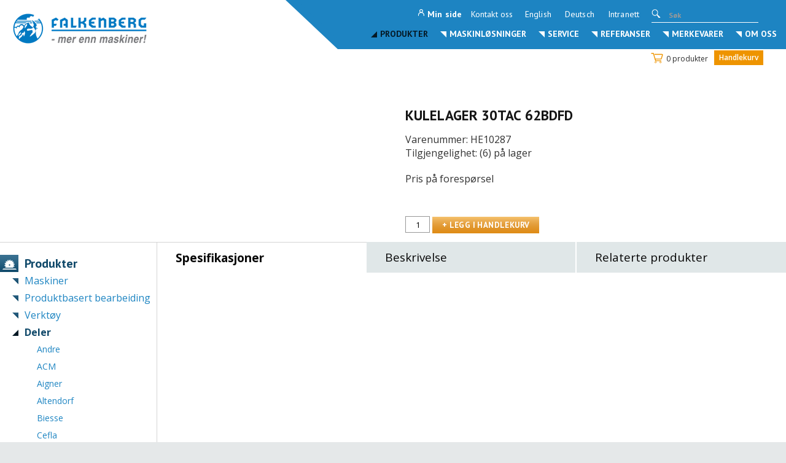

--- FILE ---
content_type: text/html; charset=utf-8
request_url: https://falkenberg.no/produkter/deler/heian/kulelager-30tac-62bdfd
body_size: 67298
content:



<!DOCTYPE html>
<html lang="no">
<head>
<script id="CookieConsent" src="https://policy.app.cookieinformation.com/uc.js" data-culture="NO" data-gcm-version="2.0" type="text/javascript"></script>	<link href="/resources/theme/3/364/fb.css" rel="stylesheet" type="text/css"  />
	<title>KULELAGER 30TAC 62BDFD - Falkenberg</title>
	<meta name="viewport" content="width=device-width, initial-scale=1.0"  />
	<meta http-equiv="content-type" content="text/html; charset=utf-8"  />
	<link href="https://fonts.googleapis.com/css?family=Open+Sans:300,400,600,700" rel="stylesheet"  />
	<link href="https://fonts.googleapis.com/css?family=PT+Sans:400,700" rel="stylesheet" type="text/css"  />
	<meta name="facebook-domain-verification" content="nuasruhir2c2d0teustg1cih7a30h7"  />
	<meta name="ahrefs-site-verification" content="c25f02f8f7e158d9d3789fbcf3bc236b521c2fab42d96ab8ab2e9d607116afc1"  />
<script type='text/javascript' >﻿
(function(window,undefined){window.$wc=new function(){var b=new function(){this.ok=false;this.q=[];this.exec=function(){if(this.q.length===0)return;if(typeof this.q[0]==='function')this.q[0]();this.q.shift();if(this.q.length>0)this.exec();}
this.init=function(jspath){var jq=document.createElement('script');jq.type='text/javascript';jq.src=jspath;document.getElementsByTagName('head')[0].appendChild(jq);}};this.start=function(){b.ok=true;b.exec();}
this.init=function(jspath){b.init(jspath);}
this.ready=function(fn){b.q.push(fn);if(b.ok)b.exec();}};})(window);﻿
(function(window,undefined){if(window.$wc===undefined){window.$wc=new function(){var b=new function(){this.ok=false;this.q=[];this.runFn=function(waitForScript){var s=this;for(var i=0;i<this.q.length;i++){var item=s.q[i];if(item[0]!=null&&item[1]==waitForScript){if(typeof item[0]==='function'){item[0]();item[0]=null;}}}};this.exec=function(){this.runFn(false);this.runFn(true);};this.init=function(jspath){var jq=document.createElement('script');jq.type='text/javascript';jq.src=jspath;document.getElementsByTagName('head')[0].appendChild(jq);}};this.start=function(){b.exec();b.ok=true;};this.init=function(jspath){b.init(jspath);}
this.ready=function(fn,executeAfterScriptsLoaded){b.q.push([fn,executeAfterScriptsLoaded===true?true:false]);if(b.ok){b.exec();}}
this.d=function(){$(window).trigger("wc.pageload");}}};})(window); $wc.init('/resources/js/3/348-async/web.js') </script>
	<!--[if gte IE 9]> <style type="text/css"> .frontpage-div .produkt { filter: none; } </style> <![endif]--> <!-- Facebook Pixel Code --> <script> !function (f, b, e, v, n, t, s) { if (f.fbq) return; n = f.fbq = function () { n.callMethod ? n.callMethod.apply(n, arguments) : n.queue.push(arguments) }; if (!f._fbq) f._fbq = n; n.push = n; n.loaded = !0; n.version = '2.0'; n.queue = []; t = b.createElement(e); t.async = !0; t.src = v; s = b.getElementsByTagName(e)[0]; s.parentNode.insertBefore(t, s) }(window, document, 'script', 'https://connect.facebook.net/en_US/fbevents.js'); fbq('init', '382643742944135'); fbq('track', 'PageView'); </script> <!-- Google Tag Manager --> <script>(function (w, d, s, l, i) { w[l] = w[l] || []; w[l].push({ 'gtm.start': new Date().getTime(), event: 'gtm.js' }); var f = d.getElementsByTagName(s)[0], j = d.createElement(s), dl = l != 'dataLayer' ? '&l=' + l : ''; j.async = true; j.src = '//www.googletagmanager.com/gtm.js?id=' + i + dl; f.parentNode.insertBefore(j, f); })(window, document, 'script', 'dataLayer', 'GTM-59DPH5');</script> <!-- End Google Tag Manager -->
	<meta name="application-name" content="Falkenberg"/>
	<link href="https://falkenberg.no/produkter/deler/heian/kulelager-30tac-62bdfd" rel="canonical"/>
	<meta name="description" content="Vi selger Heian deler fra lager rimelig, ta kontakt med vår Karolis Mecius mob: 990 97 202"/>
	<meta name="keywords" content=""/>
	<meta name="robots" content="index, follow"/>
	<meta name="googlebot" content="index, follow"/>
	<meta property="og:title" content="KULELAGER 30TAC 62BDFD"/>
	<meta property="og:type" content="product"/>
	<meta property="og:url" content="https://falkenberg.no/produkter/deler/heian/kulelager-30tac-62bdfd"/>
	<meta property="og:site_name" content="Falkenberg"/>
	<meta property="og:description" content="Vi selger Heian deler fra lager rimelig, ta kontakt med vår Karolis Mecius mob: 990 97 202"/>
	<meta property="og:locale" content="nb_NO"/>
</head>
<body itemscope itemtype="https://schema.org/WebPage" class='website_3 produkt ri-spinner ri-fade has-products'>
    <noscript>
        <img height="1" width="1" style="display: none"
            src="https://www.facebook.com/tr?id=382643742944135&ev=PageView&noscript=1" />
    </noscript>
    
    <!-- Google Tag Manager (noscript) -->
    <noscript>
        <iframe src="//www.googletagmanager.com/ns.html?id=GTM-59DPH5"
            height="0" width="0" style="display: none; visibility: hidden"></iframe>
    </noscript>
    <!-- End Google Tag Manager (noscript) -->
    <form method="post" action="/produkter/deler/heian/kulelager-30tac-62bdfd" onsubmit="javascript:return WebForm_OnSubmit();" id="aspnetForm">
<div class="aspNetHidden">
<input type="hidden" name="__LASTFOCUS" id="__LASTFOCUS" value="" />
<input type="hidden" name="__EVENTTARGET" id="__EVENTTARGET" value="" />
<input type="hidden" name="__EVENTARGUMENT" id="__EVENTARGUMENT" value="" />
<input type="hidden" name="__VIEWSTATE" id="__VIEWSTATE" value="3xuDXvfd7E8PomgmX9HhtIke0yqlZq5rjeb5IJvBLPUjI2vkG0WokiESCMIQ7ffK74B1aRyPLV8FgG/IemFC5WUeoHg4qio/aZ2KfZAuzhvOzfKa39SUvfIejVNNGVkNZ+RKyMn/8iHiBOEJ99fX44uKQhvoQZG0DnCdzJ6hVNVhTgFgGKwS7eQnHB3cO8xJiiaCSE8SxwPN6qu+3e8l3+T0n3dKvmWGiNZGsa/4Hs8Mh87xNMwUEnTvG7HMd/VzaUk5oqUPmEYKnxKfy3g7EKVt3gtzWVTW/EWPogPjyV2WruUamET6eZTtnlSX3cVgfkwsZ++Z+jChALSmhU8WKmxxJrivLOE9s0qGzfQgOI/[base64]/8u/A0y8tiXuOUg7UV+dAvP0Rxq7+Aoy8nS4/Su5yeoHcMjGbo4emfVmNSTLhPDdJ2z6UWrt4kl4RfOJPUWgxONvMRE97d1y5tRY1ZTLcblqH8uN//zc4ZHR0GaqRnl9wEdwqJqsQCZO8s9/6u8qaRX7uXO+tNRoDwuH+J9gyhbMVOqVbjgTW1FWV2ocED4xV6aZPDDVLq/XlSRHfGN06oNyu906MCNLVPJUD0rwODMySerzv/ra00b7Ywro5UyqCu535QVaexn5T0HLitAOLscEh3HAnFcD6wf6kjVKKg5CWbb752fr+E/ANkIod084f8kQ+VE3NfSnbmamRm4YOOZRKH/H8NHXw8UHEEpFrkPK6nT/sMxtDJl2z3iGNW1WUzV/[base64]/peqEzQ+q4pDNdXPcx9Xi3ghxXggVE/KI/xsmGazCahRmRfU9aXvxK+UvmQTVQ1N98vb/nQleRo8a+eTJ871516KpKY7+8Qqyd/xN0nNxIrZaSrrESQo/[base64]/[base64]/Z2jmE4ZZnoKmQYAjr6z+BEGiNi4FhILJDfkogcHy+SyP0RxGr/3AnVvzziUKhVMEoGzHl8dSVNNNi/Wls1xQUpVSMkrmjPwa6LzvhE2FnqE119AQal4tg3RWeQ6ISyMaJJh2JUGGkRHylqt8f2fRiJrmrr3kao6sKOiNoX0BochMpGnySxCpALJDUyK3ofsg9r8JDar/DZjBsqlv7HjfnYVu/ms/wBexJQEB4gGNvEyJ32uFMq7hQwlJ+OLygAJS7XQHDEmjup9C2vB7TMOlIC4vqhjQI3DJ8s6eBmjWjQ/o1ttgZsskSOO7OoL7EBe7j+7Yfcq9ddOXRMtUF/jO1sQKMCK7X7P5KKvmLuSG/bE4k5CL1uIcKvFxeGKQQwwQzZCoiEFz+e4cpINkALXsMH9s9CdMF4dxYOgA+6JS8lpv79v5I6CqPy7LK0M4olm4NJVHQay8vk5NHjrb20o2yHMhL/SDvWnNQEMrLYbFNFwN+IukQGJEk6SQ4aBu66zVzk/NRvhxjOCr2nT2l6qaSfmxh1AYs7bP8snGwIq9GJppp7l18fHoO91HM6CjtZomzl4aDbco0aDsEUzbiz31ib3Dgn2o2UxmvcEXNCZLXzL+g5dS2OkAOfSPhNTPKToA9uVM+AjVPnLgX65MlZXDerouA67ppmNPQWjOzr8rAg39oAbrDVUcklx6W/ebfVrxV0g3RWM5uypYt/0yHkhy39WtQUw1MPEhHmJ1AWeCr0ouSP/H1YxuDY9EC7KvFzMBRq6hlmYJGkCRFGeH7Ozksz1Xj8/c0/[base64]/fsgdfZgiDIC16DQ0pQ7+oSLdRfgzS+zL9th1eQ/Gsl9wCu/a67WAlAiQmaL2kJiz1mo71MqjHLiK8EUckqjvVuzEotnNCf7FnwiyINS9+yWvdndoeUuPxO8ugOhK16RZxIpJ1n0nCncgJkgfn+jWFOQ32zNLFCgh/CfNqNrGlBJ5syniVd3gIL8KyYbI4QYVq/GGudXrK6Qfzpp2G4eJ0INZss0SpJ0RYL898otzd9JjWzwkis3IofUb7Avzz8rJrB/XR3MxpPRDB+JhN6fF2M0bI5pyaGwoTHkoEoTvDXakP6nABoOn6bEspvfdcp/gCuNOkBXiCfFw5zeZlypC+KthbAEnvsxrEFBMKeNr6Lxlnq5hq/PMDjqT+NfAD4XPL2uBk/5WONaMu/BOyJVou5c4vOoZcyXNjWgO4SDegDjmfTZYkhRPfwTw8boAev5rSjnV79w+4rj7Pb3+0klNIK2MI+vidvqlAh+oHMMSsT1ro/jKeWbfg85OypAJlupIi7hUQSeZIEjhC3Thnfo9N10iqNOpyG4hpDsh+a87WkdGFKlQXXW2z069fSs5zylfiFQlbtEqv8e0fo2MhICHlJHZNmU2oF/eDKh8QZsOj4V5qy23/PZSugDM9VddYg2TGHcLzlUpJ6LfGlL5nEQ2SBdIY5LnMgNydizzHyl0UIz4rnD5OpwL4lfxFUS/SLkg9aFpddUfG/EHgbvX6xbabf/Uw1peLQtnw2QQ+BbqkQuahkQsccxioWpGRAxmwdQ2Gr4UN6EgR7W8XRm5quH6f/S84Djdxkxt4HpniGY+xPtqAvXxkbFbml1u3nfNsHXuy70UcBw+2yNyJE1ZSPvCTwOfA5CGlppRTIpASavrzEDuHX0ufssG2kNdwIFi16Qx/RI9gB9LimXPG5YMHquDjHdG+oLa3s4GH7KeBOpgK4SBO3KKxn4+qRTilKMQ6dgEfurREbiTbiIGG1cMzEt4Y/t/Dt4Bm0+Wvl25gu+KrrQyoYf6jijo0iGjlnF1+cX6TFxf/ECscrtqt1gVMGf9f6vGh1MzhSk/2tHhtwk096ysO2mCyupTdSQIl7zcKfDsemUTEt+DZ6YhkrpW7SJh84LotlGP3eBO51yJxsxugXQ7uDOYKg8r7rsRIZy5V/0muYNjn2VHu7ZmcW+9JwpDaCEYOOR0lGZk1cj/[base64]/zM7N9m/67OsfEuTbYAB+G9FlIi6hTr79i0fGp/uJzacSuG8dhtfqgFRu/zlEu2li1EMo/wqCGaQDFyOVAuTJklPsO6kCauqyHNcrNZ27Y03/QUed/wfwHc8P6pz1lnm5zwcLuO9XoPxnLgrabKf+s6nynii3W855J1399n72XpruM15sPJGFzXRDu2Ihikv5FPschHfcGoiubPfhIYH/g7e9Vr/sc0vlJ56PhmoC6IQ/GEbawU8eTL1Pfxnrqav0wBcB0mkGxqpdfN2vrhzuiwbsz2P6DgjyR3rDvp+hvSd3jE8lA9O3Unh0KZ3J8c9i67gyCyMn58VTSn2/WeVWpX/hol89cLiuFkJ0/TzPhOtujTyGw0Hf3jknO49Yj8ixsg90QTj0An8I1y5Z0ByBdxShpfn9JlYKC6nsGPr02aagL8WDiDtigyjKL3d89TYLXXWp1WF/JEiNNzPI1+59PgBEw+bEFS7sMASeF19XgVvsdark9rbfRL2oPlWO99D5vLfz7ZBCn7K/COUvs0yWpZayGAL8i1YRdSy72HPnbUssS27U39Qi9aue4PdRsnHkajPcTC4h+TslDfjKtXDwKKiV9BqGI5bIK8tsvc1teEgUmr7ZWRm5YsB7cvRk1BZAQ3MxDXnFEULms6jI6TwM+pIYyxMQ2Az31n4IKY6u81v06E2QANB4rUiIgbo5TK2PSDWxeP8aboc7FY6pHmE/BSEJo9kycqZ2dFgDLl76CGKEePs+YEUa6tH+lpGZm6+Pb6UAJYrZ44KiEA9NvIXr/74fBIsTi6e/zdxh+NrgTrYtG9iB4xaOm6a9fRjX1HouSDwxDQOVWafmeQhPrqaiQ5iY45NZiIeYUORJAsX+OiDwvka0qi1ABbGGOdjVNA5VmtTLLYLUU2qKbZMNucikFxKoYK7yL/LDafIgK5ReyVTglecr8yOj31RUCCNxXYzsv2tyqymxfTYLH5CSTAWfSFWt8M+OLD9rMFKrTuT+TieZbrwWcKgykAMfHzYId4fHSlB2qkSkidtqlFn+IHgz0ic35AbrxeMi133Kos6jnA2kiC60dtmxP6MGgf19i9DhIDW1vFod1n/uZ2MWMpfJXGQ+SqjN7jvoYOi64paaTR7a5r0uB1txR7ThTcJ1Adz6stHTnaYQH+otTEkCqGcX8nJ5Po7YZjp4fvXj9zauGpA3ICNo/39/SsdotFR+0V3jTA3tNvqE9Wgc4BfXuKxSpyaclPYt5ZhJ7kKcBfv88XJLvwx8RJnXtuwvopK6bjD1h1+FaH0KRT/de6T71CjtChIGnNqPt55l5M7/3/ihKNILi5eYZ01lAoVgO2eCtnMdfYKoc3WIuSu7Sv5cpe9txUJNsTgO1spX7RPQEwx+oGiXoJNM//XxdjU/AG2aXdCH0edo2L/vI3COTRkbjcUhmxLEGjcfY1MNYoGOR+ghNsKbzs40cvGLGpjFFQRDYoIvXw7ddmULob/OFIGAoAUtg+yUdpN4pMnoQ+SSI+SP1yt9Pq8XCOhhuG2sHSoTcyE72u5XMqnslvbq4iCowyIg+Pli+QPQJpFat1zIeGaz+vHM3GrwVrXZn0oyqrrIyZlp9nT/OMltRYaeopFLcJbgH0aXhQYOIJaHoAtw/RDEYv562ROzwZ52FDWzHFRjfkYZEnsQuHI6VXbPj/HTd03rlab3XkxiurrqkcSuOnHlZvDECL0Jxf7VWBFzcSSWeqZsLAlDPbV4v3YJEzv6g+OyXksBJxgqoU+YeIInnk4USvyjuSNgpPUMdx12lH4zAzW+UK4IB/Tc/vrZGFY6iH10kunDmqRdfloZ/5OkRpc8+J+jCR1cuFXTw8ByKgRJXSOOUGPHQT0pRy/mKKNCHesA89RdhllJEVJ8rr5vgrhyfu6/2t+ozSI23i2BdqmZBmfLu5QWBgE5UdKvgWBko2gSffPjg4AOiJv35QOfeL+CDVIRRT06RzMsRlBd/qqAu5t+CfudrOnDuBe9vJzxVV5OvQ4EX0XnPP06kMxiSc/R8BwQTWjGCDXSQE0r8+crpM3XpIIW/hwHIfON2YGB603NoqlsDF7FK3+Iqnh1fHTjxFaoSy1EFDy5T5JY8b9gtQxh909wkgB5viPOMdaV+8OAblmLU3IUWcJga+UPxxPU+S0i6xgDMT+9+yFeq8KWN/Xc4WfEgZfYVIZM0CAlEBbPcjit0nCIm/R4Cym6qkdD+9aUYLKQeU49hETBW2IWuSB2l23pqAxEMAiiMgcloWb6aeINH00FM9ytn7oWadooVsZ26Pw6kLlGM87pCq3bMyuCfO2rCa2BdnAsXAqZuX4oWDCsYcoaLcwg2EazFCPd89/BPMZqfPdsi1AZXGzKJ8etTqivJScg+E+CNrmz4ME4fusSBBqvbBzZVLIQlhihBA3W/qBpcGKE+4aCBlAIwUL1gNtpmrIU4r9gufharw+Y4uHlzeu+WJ5XjcDgs2KJTdIwBPIfJYszulAGY7JVlS23aTAkPI0W5wMAK5nyPd6FGkBJpq8JBRNqwOHftOikYDyVWzMTuoi3aWQ6SgZ7XVETNwfsGIEfqD8gIYFBdY9lupT0PTVi7gZl8duG7mMZucPYKeHF/v6vd0USUW/srJr1zp4nYg8ymNwCOa/ZjW4ZYeiiRMMZINwKtjTxHjiuuS/[base64]/HtnDvdvcyIjPuJD1jOi5I8wshhxX+5GJbuOo9v1Xs1N3Df+fM9Rz8ajn9RWggQAMAoahYxQEXcU/mDRbWbN5m21QQlzT9tflOG7W/nKSjfYXtMJZ4LWwDag+GZyX4AWESOfm5wQdXH6KvMotiVzMBAiAfzN285bS8xVHfFI6y83ewhCqVuZD7lG3ilZsu/BJAufRoUkj01dMZzAEW7Iuv+jKrxgYXs3vwF2QKY1V+AtYspAXeo3YIUnAyL7DuHLKRVl+rL7Z4yTM9thcQ66/crPD2YbZUEgiDvIZqLHcZP94zYISwabA5hf6Noc3H7qdbh/tJ+TGxg9ur6WVMe8gwMEHiAXUvrZkyudjoUNfU+T1BjyErjIlihQRCoRKWza2qE/+hjUcf7Zc2CuBoycg4hmHsScLyFBivpyNkYd2kMWX6Vyh6Hntkk3k1BroxJZ1qCkkNnmF6Zo5yMrK1UuYjaT70hgZ982cP8Nys3h0cVaoUcGE/OO8g+4X4BbF/[base64]/cvAurqaICyD+LQK0xwT5Tp1AA48ZVNSkLkUA0IQ8mB8p9UhLJIQCscNUwIKsUCsgLc7dkvotqbJ5V/2bgEPUYjXEyanZn7jcqv/6qe6zs15BCIXL/d/4hxB5mJhvl70Xl5wAzoompNtwNr4LozVdtdHSIO/OUx3YwU3CxhrkwBJ8mk3UUqXgDpTHH+/aEeeDnE5lJxJ2bDbm/GUkICa3w5lP5h0BCRyKUGqwLb6UoHbBqXlzfnnvnEQy1B9scg7ENigs6lA1oDaLYdHOIF9nLhUdP3E+pEnErNdbnhTqGCzqZR6ruZOqAwuIUWdvo8IGSfIYkl3wfUkLQw41Ve5bfTrrQzPKhvCpHmVnqFAMpAqivZgqgReCic0JOtqD9ziOf/nObK9wUUWWJgPpq7XQx04HUc3CQwEe2nlbbxwXw3RX5vJ8+nIGB0AWYYcRtWIxq706VgIRAQEGOUZ1JaOWox8ZI6eUyyB4WIn4LUPA2qEkfwAVWDrp25E+e7e7JIarknIP/yhqyTd5O77RF9eCzQc4YovBxwPpG9EM4Sd07aFnmDogySMsxiVD9uE2zpiJU27obfu6EhTNrTV/BoCL2ma3DqxY5ZWuSP73pbQolKjM2Hk+kwLIiM7dom3lrqCkVm4VW1vYCx5D09+DG+JWrxDebnVqXVVWIFm63+5AAdzUMNvMEbQGKlpdnaLJRNP5mGnbe8Lg9Nsy4MabSc0yIlYlGw540x9lz2WeFPvj37vMTAWkcCySzMqE/kAxnY8PbwjChCNVtXOYN8WQPSkoonWjG8kHMJrrYLU/6lHJzqlX4W/6/s6lEbPl9SaLVUzIkZm+lB5VwwFZbrxd4Fm9USBEyFEACga1Y5DJcDa7FXrHop07qJLlS771bVsfxeqAyL3zRz3IE7idiLxSe0N6FTYwy0Q1YCXPGwHtrLEbpJJ0djyvvjgWNeHC3hELY4Y9mMQv3CDsMNcDQ1FxX9S/YIQ8LKe0fhrd+Dtnj3EUJdhZrVBhk79EJnzWCwaw/1vx0bhH4faZK/IVjOWFNO3EOc5PDeIiC7WEZPDM9VET5K7H05cd9Bbq3HA/o08dgPn6UM1tpjOJ1TE5NQAiQx0AL9QFMm9EftU3mXh75mVZfdD2KW8n3DWn8Mq2jdHu4uLPv1j3w5vA8CsuSV7bvoi13sZA/rhX2CRsMJwCl3Wfe5So+p2Q9CQ1VhHVuU2S8XGxMKuKevyDkUfE4xArGjUvkCqImwdOad0AGuVFsikZ1VwPhACwEcw0sP5KM8wCsNevap/Du0ixrJ+FYZvfx1qT4J7wNj14x+FigxdReFpoK3+G7GJSrYDsvj5SBQGClH0xZql5rFN0nn7agcsOVVoVyy2CCz2RsLYIls1wBk+p7bCpX4RouhRR0yHzgE9WQDzgMTqu+nhCB5SOSJOhf8yI8Od0UMRTvRcqAbXeOYyg/GJJsbbmCRmLeuxtA15aFn1OdNlUgXOO5q3LZnpotCILb5Pg4+JDccTAwpGFSC1qowieP5Rv6tgNRfWZMWTxSM8hQc690hoBEdRWGK3ZihArfFXzVcpRaRZJ6nD4hw+zXcuf9GPB17bPA8M/3hQdM3qCzdDJa3j6Dijo8O2jj/zB51IRaN/uyooLaWkGHSnsTrP1n4u/7XrEv/RlkWbYGHMJSxxEtRNrzjAIX6cWjkzqV/9hGKvBOsbzzkBU0GqGm2uUEJfctheoJssJU6WANrOCSfSvfQX5zNGh0yw8uUQlUY+O58+1fx98a57tUqeL/NI70iyP9FTj1gOSGP2H4VBXh6NULT6RvhIYTo55DJ1o/r1vpDd4ZAOL8N43eNpcoLR8NDjn67feOBuj4mE0uTENT0Wv6EfAEBKSGTejpBCr73E+y64BDHBPUIzInhxAnliIDcBiywgv4qDeQB4IytB8V5+MIJgbwPSNTkme/CxEVwmk0kxwVzcMiI0sNumYq49cizvQQnzMspQifl3ZbjQOmhbsu5nnZvFsLj/83onwfAMglzaDp1j065B56YRakEX/SSdwEkkJx82o2TNvAwuJHp3aDy7rwD3RaYAslT06GPgHgHn2YgprAQsaVswOT2bwctQtKs0cihpg7anWf5p4H5IQePQq312V69MsVTPvrPAGPcsB5ZqqlxK+1YVHRfygg+yi3BPpUIS0Z5FdALqYvI2/X8K56Jx2GZTrto78e9L+HSmBTOZms4JVnjGKXi0xBLSptjfxlaOMSFwRIeQNLNGpoMoeem9mE9HOZcHr/o/RnD7G3cIlBtbdqiDWFtQusnpMpSu2YQUOBwHiWWojlIuRHZqavuKDnIi1I2i3mu3TljDW5tu94GcHv0Sp8aQNeL09OZ8yg1u8jl6MLdZuBgGHiV0UKhfv24uSQDWqi9phqz76qA9vse/0UjvC2WyL2kOJuksKICrKC+WSngb63BsZGV/1avHLh/[base64]/1LB/3u1/9rmkiwGDSjPm9muwjQJr4hNTh+O89apeuforQ+cmROAwS7MzzgUUcz/yqR7d7F7i1m3nRXj2HYq0mwfiBtI9kVEBIr7l59Tjwp9tvmcfjB686Eh6tByQgH8qdhuRZLFyTenz3obLRJPk4MmOVC8d8WskSKE5Js4X+Kw2ypDpTcebwaIf2qG+xzFZFbGxr7b/NRmeSluS4BbswCKY349l5h3o2pPQdwNNqQmSwAFDixrItCpLFzJtrQA+OOdzMYlpwLOd+wo+afxKrIpPt2S1Mc/NF3KhyX2fFGP3s0RjQyjUV7rUxN8FzrF7fq1XDk6BvM4YHAkwvHGAzhZShQMypOTPeVSwg4Ql+9YL/M9hqDmCQTHKjOiSJi/xjbgVg+Bis2k2u07sHMCedHsd37vpAhAS0DwlTjzH4PAdFfJLZQA00qUTYDsWdh/6AHEJ8ghZCISblVNWn59WFTrTudISEq0yXh1uBZqE+HFWeJ9fsn2tiUECWY6r/uSHXUhQJecvVKXNbRUb3BEQ5HsxPHlWDiH6y2jyNmFUG/WPZPT40gMYaTQmLidyKoOjzpqEaMIId1O4tO9+TGgevRfgHUqTI9oYd/Nuib53RX1UU3LULQImWkFXym+W+XhZ4360DlqSoDOrKbQKKyh/nrNRgeeycfdB8QOju3wdxazVAQz0fb1cqLWT9ocn1pPaZeBafN5Fzi7odNwJbBvSUQ7aokPeY2z9jfSfeNDq5pxBC5ER9SBtxjr4f7FQBuHzc/a8Cjjyj3xdUidFHRJ8Rpgb0FOly1gxRbpsXzXVC2EhVxcfXWaQ6sxkkmJwniQ8IIet3D8xmae72SIjYNhlVF3DmW5qkQePgXsbGzDutFz3q5CYp+4ESI3dpUH5jtHImgxHlH8UNAISonck1Rw19uumrCOk38fGc/[base64]/eWTGM+nJlWYTxN1Z7F39z7y5yMSWlwME/uAJrg+D8lusXN87VZ1ZYLtyGHG1ovNp/AeyehfXbl9b7ZaadYUKUXYzb8CMs5dGy2bBPR/xoie+huLcyxdlVJo5AEDpcc/RVpfEdiLc6M+gUAe1xeIiasN4IA5E6NyifJps6OyPLjEKdLkrc3TBOSgLP0IQcY80z80kljTkyWFlcHM+B+p46W4PhxxYG3KkpCJY4bch/lUwSx+XhIg7CbvBim1BO8idWUvcCr/xf8z/L1Aazus8Xt0bRrkuHxP7lLtdJQ38xDfVRncSBV7C1vEehsCy2CaVs7lUQJ2HQMPLZKOihkU8vbyxkGqJojDdexQVuTs0P5FioMDRTNsd/EYmuir1N+pR5zbN0RRaD6RGOnJEBuw5c5hQAMbimVKFGkH4BsSOOS+VxeB38+6muMtsf/[base64]/B6/QTFCcIxTrlaUjPT657KytYq6xYDYIQ9fc31RLtqmE1g0uc+zwUGl8VGR/xw+y/xdKVS0L+HUUnpVBbVWyvEgolS6RBev/fDCs0pfIqN6wuxOk8tySUo6FYJtY1T79+V2vznLShXi3TSP+Fd6iqqKFxaO5BBdQpameWnBNbA0UrbOXqhEKMO/NSySc4/hvyt5nGm7D/uw3OfE9jCL+LZ7PgWG4SSMR2TxluDfTALCrwPucHtukd5s6wwJMFkLOHbQFeBMmifLFjK14RWn+BHkzF9ofn4Agpu78xqVM2OQWGVvXMtbLK5dyJSlv78IgQVrAhOMxCJJ4c/36q7+LnK0zcLmvto+AGy68/4CaMi3Fs6MfBLFiUmrCWqTshaXe0afjwNbTps33VmIROYLjU1oEvZ03oyXM80FNi67lyAOukg1sHbCFYXzCvlB6rUnWykqMTy+te+o1IftiY/BzlNjXPc1LmCRd6WsT9ukDIsM5youOaA5bBQKo3a9FL8tURc0ABrp3qBLppjXwM5VnxdIfDiuDcChF9oWpkUp+qbzrdsBCgUJ2elnpE2DF8EH0kNnLiRaUIlAplf4Bj4QtjSaGyxpaUd7WMsZrogu3WDsB8+Mt/XvFGyOpBnpQ8S72EjRuXUMAO6X49ANmVTIQ5EUcL3SSotmpJiDLSdgemUFMLVhVh7cTq4ceiU3SWviUX14MzTqiFSvh6RUZDMd3hCw8/4VgH4uzf5fbS6UKcHHhUNxbaLE8hgveuT9zdJcmh4JnqIuozYeUVsmEDCfEbVgF5RdnJDQTjG3r1/UgsTdKk+0fqxHZy88P7asITJaf6jZU0ejRn9PrLPx/6S+cIRAbPMGy1JUVE5GEoOIrJYNlLP/VQOHgievIuujAXvucDk1uAhYZUKlTK0biwKuEvEa0hlTaU8kOQO7Qeb6L5ilYwg4QN4cIL6py6pFPOXFp52YfxOetl9K0SjPIPeEYcmMNSM3CNNW2pvkHEHxA+N6zaLqincHTtMLOxiVlCGUKGC+qskuRNgYkSmbWvehKafLx0zuEvle/bmoKyjIxwcNvH+GNBtYgSUXIyQ5oTB1LWC7i7f2zzS847I2Q9ZBf+ntKw5ps6xpXuu5oWlznbgOWVm/bYnX4Ix2Tr82dA+b/T8aL63+M+WZeOJeZsieVAR53UwX1dOOXT1Edf4xbO5E2Xm2TMV5nDLoK9X/Qi5PBFb1LiHezfNXsApuBAKtWb5q518G2MajDvCWU7rUH74E1xgpH5TASOdFnk+IBPE1cTRKi44PnxhxvmIS/MUAIwfbO0nVLbvXGvlvy3a6unO/GQzgxpQhyAQnM3Y1LaOJh1g32WN65mIr62hD7rgXb25ItjxFonMNFIQmbjzDrFtFkf2NqkV27oczgob1QgY7UV/sjc4jOMMWx34CsVb+VBlmcoDSrvvYgZNTlm/a0gAxJPgxZh93B+9FYak9c/J2bAHdJALnCuZluysg61uHik2u+94DVgx+UVvyfl1lAINSzbs+KjZQ8xGH4bcUzHYuGFKmNyF3ahzHxfecxYhjiJcP373ycc5EDDDShb4rv8XwQeKMviTyK2jCAgjOrgOQRyD+/hsB/3EAzpMZXmMYuibi5mmL8tfF6lcCEszqZfXY0Da4yKvS/clg1OGV7SSM5DLuG6mVqVxwE0MVr0Lf4yjp6wMfQ3K1SUGuwLafizYhRrrHgNTHOHE2Bjgf6N6hhzhD2gFyxYR6E9kqXojDjkhIxEx57qtQCQ++JdZ7NlfinfEznWs9w0pRw/8xWDF7mmdAofm+HH6xn2bi2qPjz2nd/57NmR0A8PrFdBLts+4iMhVFjxxq6OY37SrhE7KfS452f0q73wEtXjWKRCldbsxNFLvGsq3kkwaPviHKgRoigFEOVHfe5IuyXn9IAV0bvKm/4ALCFHanDbvfx5fRJDlGFkSPc+gMV44Yen4r/zDlSJqwkicu8QTyI6Y6bznye1PRPOfa+GuoXW5pr/rABCSIP+evc37LXN81lYCC6dxakU5s7QAX3UobNE7OsKUsu+VLap35lynq65W0lOjnRbjJdLPCd4sQ2Wlm5D3I4SxgZs9tYehE51aaOwyzumDW17greRe1exDWjwY7S/LjGqKrTWaE6toiTP5KOjWkbFbptvrVm8vbgtYq/u4zzVIIAoMhOMvPJImU24dIz4TxRe6HQd7Aak5YfdLlfGc6SyFDMxdqOO7X7KYLNP8p7JjwcZI53lgPmg9VD5J/xhqyYmzG0i9v05ezLDYMv+66YUFwTj9C1XSbfdgneibwJQfJY7NrHP00IXARLtWhhJa7dPnwqzdWlp3/h0nwcnmB7CsXOk4DXeamS2Iph3aecmeFvtskyGEU+OcyZ0N9n8YXpWe9UneXHy5e4fB4cDa7TV/i9dQJvoNE3LY4NVP0Ykcg53sEVwhSVIHbw3JKZ5IQTB9pU+Y0x4Ubk0woPhPoA/[base64]/YJPUIijux80rg0WDjDK5Xhc3Njov/NLoWjhOCgR8WmEIy+w4REDWlwJaEStewgsS6D+pIMlxSCckP2CyIUXQjQlIHfOZORt3NgyQcFpTlPbhPv1Pz0OVOOueBt/fZRKXO+nQLc8iH750pHjrKKe1CGuSYasbsvzfgBdf5l5V6l/[base64]/VFzuxaYkl5meeXLV8mgPtNQgcx3ietnAEPll2NNMjJPpmfEUxGqiGo2yC3mS4LKnIGTKnl/AHCPoZkzHtMJoJ4OL5iiRDLW56Ra9qwEXbfo7FLXXHFwcE4CmAIQXyS/HdlBxMfvSjxf87WsbbL0ZgTCNNX/nboD5toX9sKTcGZLbsZ0t2SLPjudHiGjURBDTVIyGx8c8IYFL84WUclJjb+rbr9m4Db6nrZrM3YydG8mSb9Er177EM5K5FGkKiDs+pj2QVDiBwLXoiAeqExvez87Ss6TrMcYDYspfCDhYrIWZHTHCUWSHMXQzO0uOyW1M3cbhKAly2Ji82+pyhtif/PcFlkvvfGShNaFugBZC8rSSckXH/Jv9sMV7XLCak016L3GTB7WAhRgRV2mvgG3Smupm52bK7Me0TMOXKMD9Xf/3dYi5V9pqzdhaGKDavgWuVaNjoi6frBqOL2BM926te70hj0vyVpDb3eCdTB8dVHxbbBD6Ux61V6MYLgaehADZJM15M733yHxudHXhY4mggZ21Cz7ihVOb4GirPR4xIpraAVYG7349HoOaDVTrOWVDZVP0d8CKBnmfrYeGGTyGAohuaKU+y1kVOZ76TNzM4/SlfmGgcx0g0CxU+Znm9Z87HpYHKrgOkRAN6bOVpD9lQDKXpL7LY7jiQo+VQl6F9anvO4xiY+2SwEkKb5PqvC1uy6Ez/rX1AQvZzeaWuXx4PA3gmY04ZjmItM2dpb5OJU7XtqACexC0E89/oUs4627BMTnUbq1I2POSljiuMC5FtUvkpIT8qwXTA9y123BKplVFfByojfih1uKc5WE7dQHyWq+FTYVj8uscUUxzsBUlOIbNm4V+V4BeKHWKI6+a2WlK05Vf72e51HIfKS2veHX3uaZXZ4Qa+/uwMMbrIMRCbFmjmpxMRIAng7nCzP3wJfkL4naoFUTI7MyoZ0fFt71Yp9RKhPLH2gHzwNlNETwSjAODWTF4Ywz36d+nBEaQQDZG0LFpWk+SXzIlcOmWmYn5YJATW3Ut9C67atHRP42IyL440fNnZSlLp4jRMCpw4Y3tpZJ9bzuz4OD8BpoROSP90NLIFRzp/vvFg1EWmpJsafVE5KCjasEhnCo4PrzApy1m9MJUKM3FuSNgsJn0eSpit3nevGkiPLpjA4dIQGiXwmR0OdByWqdL+qLSUQPLnDoj5AIjZ3eUNzovQT+KVksTVjGR8l/FdHh3DbgtldmA866VLxPlKNJy/3wiZLbxFqyOrG1E2Tra8wgIS3ReJAbGAd1+UF/HeRfiTTa4r6mIZMG6B0NSIihXThzHNMdddOfIEylsLJSRZSL1AtNJmyaZAZUBt1h76mtlqH4U59eSteiET2pIPtBnpRLo7/bY1UbuDkKVT5ULM4dhVeT13rStO+tIsupB97FBYcJ5v0ZgW/3kG69to3Nxblt5QpHzA03Lk1m4lUedvac0WUSEWnn4RlHoHTjVt6Qd8k3gndhcXSPIzcqOeEDRHcQ3Y61B0J/y49ynxB+PIbYDaWjT4u4fMHMxCSPu6ZVHHqQ6uQ3cI43H1Swuep1/7DShi9JAJlPPfRKiLjupwa/RS85vP0RHIq6n8GZ5XHWWRUUYpAa60cZOo2AEMNAch8hvemYK1Vfi5nEXt/DKzOaVkomJtvVn6VW6Z1R/FQNV5uMuXO2KW3+u9fiSRsOtSxzDl+19mNqcOEgEqRNhhZ/LxXxJh97kjwFpassuQw6YgHWjiLesYV1DtyqvxwHpljxojTCCrNXr6SGW21JmCYdefZXxrgDipOdgryaLDuyWGBc5W/JtX3ADcDxXCQrqCjtwQDTFiwveM27312aVhAaFF3v6XG5nnifBSNhPSzgDuCCyGPzZGlhssjxg3fC7huHFSQ178b7mSqUe25rNTEmZeKFBMO4zxtYu48CooTpLXbGNqqT0gFrUgyYmwe7J/Vx+/0UZndhHGcPJymH9TV+t99MkW+gA2Lz8sckHX4mcp2DUbNbwBQr8vdtPOO/sQcancv5iV8dy8+63QAejUUHmuEo+ARqRWRH8r1Y+HlRFhMIZz8R4d2vx7z030FkjMYKrRqjBPBepc2Ir/mVCfPafZvo5/4DvTPNkpm4QN/NoeZRhZKML744XlKJqSW+F7TJfGCMflbaf3mOHPqj84Auz3toIOTcMxYIPGghXR9+scsEU3ycen1yFY3EHMHG3ERF+FVojVKg2btweYVw1xZG8UKUWwhi1z7lkW02jkWy/GBZfFcLkxKQ20RyMRapRvr2V+cEA1gNxmnwtvTjruIqRY/[base64]/hLGHAevzYW9Vz14Dd4qkq72TE+Epli73wwWgq8wMCygRU+75T9APxF6m1JAuNPzaQxSJ0/K/UKgrsmzNlst6ZWwabOJmoIan//UE3/jCKk5DO02i687ZpyMcbyW5f/Ia22KzlA1IQs3vUlcQSrlNKM1bgpVxqzffSW9f9HGav8YrVFAHybiUq5edatBuUaMwH34m+xwK4be5PJUEiGwe+55wk9lMJViYMz7OsIE9pcdQNN2bnvrjiP0eYHupMLqp+Ni22TvqHOSCFSq4CWs4DWZK/4Zj6EvKCvkS1c1aZgZ/t7HBW4H5fIP/fDMubI0iHIeaOY76N2TkTf5uM6gwo71veF1o1gFUKHDMj0HjUEJRes/MXqWvhKY4QTQ869L7c62bOCk+6Ku4fGpj6vv4yHjuOiKwC03FnVCGcWq0cLGRg2t1mIrWHebbnolpsduNrkcQaiK1PZZPG86yYK9pJUOjNpLQSuN2CYNnk0mZOIYF2WtFnmKUv2UAuJqeGAWpNjXU8qNNGkf/GsGWKN2v12nB5kyFgPZUZD8NV1GIIoPbnRX6SrxxgDhWRVBKHjak4YuMMfbut54vfziPMQS+4BAZSPMUiQEVPnBCim0SrcCakX5b8fU936R3eOidBD7elc6B5UNvNBx0jRcO8UCl4XZBCUJ08bjbSxTi6MT9oRL54X8RlkJaBjWgseAy/MrVervfTilAe5h3CkDne0P3n1zagOzv7RAdd/sEEzyDqpXo4myodI5ZrDZgdAq0V+KLZV+/fFXX3SePRrzJBpDjt3EEiC9cZUeuDSs7n5UnIW08mH5yUwFpr/ARvmtPajk4/dSBmYAiXwHCLMiMtmSDsUdkGM5F2F0HQVUiUz9PMyyIXis5bfGOIFv2CP8Mst8SfL1utH1Do1MR/obDawQM9BurLHy+IEpREEClgJfYjyLzSLLIeUoSoUERtvl8UktqRqHPm+S4trLlTGyOno7b1SlTU8w5UDF+rirR7nIakLsGHT4VpWOOPvJqDRTROTPWQrKHDap5XRyiZ7MyCo/CHPk+K4ZGc+1O8qQMHrXkzcQVyaLulHrE4L42/lLI/izdDPFdOF5e9foey2PeSHpJHHY6kaadyQWoyCy7tB2g7OdJ6qr+hOkeE2yFMQknKQwmRgYI/[base64]/y0iq7wQWuhs3VjzlxlWQev4LecXieK8vCQFruUEHmvz330oRK/gwDupnq0mhh4zPR0gsOZF1tvY3BKjlw5sDDVJ7COsb6cv6ilTO+GftJM5bc5UtdBYoxgOlIcgJx3ErMzyZGwoN5fim0bvYRfhsTqC8YcbwVqeNFX0fi27vpaC9p3GkMCFF3hLwC8ldHZLQ3awigq2Z3z4J/7djfkdJKL4oEC6ZNxIa7g2rruCob4N8Agk8qJ6eXHAmN5AE5xLHlt7ZiD/55rc4vQEYpsf9QMp/BNpC9/[base64]/FXUu0mIJu89TsC1L00ggYSGDTdJm6lB6yMl6maMcDoXmjekWtb4ugC3/RrQogVIabjU/zb54GFkW4YUWeQTmsuOhmeFnBgyLowD5mCdcpU0R3FK1n6ES9KD/o47EyoQD3FG91oOpG9qYcj/M0rNu009XiPKdanxyEsBOEPd57jf9Rom8E5mDQIDsSOXO3DmO+as8VuxGmiZb2JvYfBB1SwIDe7JPOZ3WyFHxrtDFaTOaTT8AZKDVsQNb6uhWFcHLdvNrW5kn3/F3iiHdV6EV0IcOinq2l2xDuK42cq5i+9EEudCitlCKbZe64AS2J69e3QqP7HGryhZCycfF9xTx5ZBUhJ8EJZMeO3TkforbtZezxiyWL+k1zE832YriDMKGgHnU7uukwXQkRKxAm+IsSaY/[base64]/kYaICS464iq4PCewubRHoqLOhbOobeq5UPp1bvgYMEUTOY42tazuDpd8Rxi5fSAlR2C0cpGFHE49XFRo7wfYQJGwX5dIbMZjbcStZEXyq6eZqNdEFHOUVYIbgftcYQblvODAbMA5TXQ7mZvYRWgvtuRgqyn3ru4sXUJNIGRny/NtyoiLaUeRLG3J4SV2yF+9UXH5EwxkMJ0BLRvpveFIcWkTJ2Np+6kk6pX9PdVXM01UQETjc5XxiLj0LGxzJ3FhnvskqoJTrZUezdJ0BzYpJMK1oCMw4w/id6D7PROWM0p+sy9JzKRCHvvZKqW70LytnFuiNXEYivQXzW4BYtY77yUGs8++uMnhswZOog3E/olDbhPV9M9sDNHCQXVEsHKzB3IeyWLuwFXITj4lo3dXR8PE3hzEclMjj6xpDr5/mNQPBpDWxZdNiyg/wBC92OcI0hwAXU2ToNsQkBS/3OaaTDC9AoIs1PTjIRiID3sNLRozvfybAtTerCFJ6yLgDWhA0OMHLKJniiLSj/zX+5u5uhyc6rmR/ly/QSsRFblDqQfioxks2cJjr0ZnU+Fy61lfW/6YhbbBSPsmYD7T4pnx+Z+YkVKdmsH9ax4wzwNHm+zVFG5BB2WJVVgXO5kRCLmrzAdBW+AKPqNwkkpGFl3d3KMoRTymFD/0SSy27A3qjffnPjxieeZOSCtXK4qNtPz0gJTV0BeBpAGI2g/ceDZAyKyYOlfVFtJ6WOSsa/VxRTgDuStiqKMq46J6EdE6Qqk3oDkni96ldCHTFZ/jRHG9nm76SH215yRNjFcUsem3/yhnWaOl0ZhZWty4ENmJRppPk+nFb3DBPW5Oj66g9uo+R4PFAtdKvFp2N1yNGnM/[base64]/Heq9lzOXwbulTODEjxz20Yoxpg8kSU9pbsPy7eVwDQOYkx0XePeK3Ri/QW4Lwm2nE6N6XkwM1wpMUex2XzdWYiS68ppGqTqiZPIbjCN9/x9ZIWr82++7T2GkEPwoi1BkgUonSki/A9weqONueqeAmMmoRKYSyMuFbsY/jcrukxdTfBxikMkC+/KzxOJR4akPOTrM1/geJdGjFR1HkVdkis2bT/QeoR6Rl9lYGx25EzxZ8fZmE/Sp7ZlQzqMQyVQhsQ2Wpng/fgS2/7DcavAZgw9XBIK7wBA3Fw3RnL7usI9nbwWkLJYVDClZVmyrtWDiUzOnJYsRGAnMtcEjgLOMgUZ7Mz+xnMjcaSyadWv02vzRVMdV+GFe+RuxJz7SCsSYgItyeK6qcwJtrUCqqYK6N1e1Jg5F9bOSTtJyjIgfmfYehTD/+etEvX8FhDRJJWuvnR8AKgrINIoiiHDqBSx7TYsoRre06fs027cTvKSdCK5nAyGbj+fbEHuCgipMZFYq66ed//lov699XtrdhgtMBfMDg8yt5wANSRwEZ3wP6ffb4cxc6LOpC/97Njaj6AWQtKp4GykYSfjrFFXz7+ODSIxt49CWnq3icqBmov9+QFmaI4mP0hs9QMeIrLH0d1tUEADU/yXzPoInpjgjNTODq+/5ryXFOqiIeQU7Yr6fDy7RxKsfzgUHO/fJT6bwJOIWk8scQ1Wqx31YSUq8BmU3RUfWAQGErg4oy6/3gsovPOF0s4BQcG28kzBQaAOstKx6R+dGXjrmmoBhTDma6AqAV6rphxTPKLo/CWGP6Lnm/+18Vf98ZUaGkY3whzZDUU3TfHDa6rl8iOP8nob+kGX1WwZvVGIG2MaRyjZt9ew2uHCOyRcj4xPlQXGC8pSkAPqfd1MCp7hpEvciUoZsRKkd7qUKQ/2VGxjzjoSl6SY/hc0KDcYW/5W/xI5bnnKBfnlsiXBAj+FgWj6YyQFLjmpxhUkNTnHFoOa1aZKRMERaCF+nIPk9TFC5sz46a5NWJDxszbXRxoSp54pU/idkjmdlkKl9xvXECM8VOtGigCgsvfIXWquC+tbUUUikklX8JSCLx57ooxugsrWBYyKixC8bzmiO0j4uvAN0dPoRUQpHVeDY52NUO8p1H6lbkTwJbZcaSQKyAMaFZlaW/oNlKCvxn8QXLky+HjD0h2xwO8w9nPVluzF/NF17Ix7F/aubeM1jpZKPdUTWpAZpw/vZqRvBemJaLzrM382LqE8l2i9z3m1OxuL9+/yvMgzq7ppcrjz3BuxZHnPUiaI0BWfyAHELiRWhbtqo67BQw14ec0l6QgtXVE3mxkJxEAGT9Kyp78wbJbN28gCOw5yYKg8jQ+Pb+BvlabQkkahgpwkSCnWA1Fuja91iKhuXkJvtcw2vUSQIK2tqhCfBe+Ngdqlwkrd6KtetYiMR/CEyWdUTKQHyDlKSsnDf5e3wEKKtUDXqa8JpxAkZwG8qUSq2H9Rz+trvKbJjgv/QwXqLauuhPM8RJ+1yekkN4ZwqrkHpR7YIT7lH89k26D0AIrpC9/TIAHRAuynt7J5UCLDpZwpGezTPNat/V5M91QmdkbdI4WqGBLH8Ta3MR8++ZKfUI/qy+4H0aClx1w/YB1u+OYyjko58Y8ROQP/1YG9o4ERJshNcCXH/4re9ZwSrIHsjRM18UiQ5XFPYjcNfjj8XxJkPkvYij5Z6Q9s4iIbZF5KYwZeuHeBPwkjItoOocwyc3qMRn9VjbWdFJyD584lG3FPAwXOoNRRyNYsdL3Q31/urVe9M5gty117tRzti15tqrjXDH40F7a3GuNgDwyJ4R+XiE2vC0CC2AOUNwsQKEpPOJV78/9QfeMhnbwmnojjN5DyetA4z0yhHVrRFfo1NTaqTp1JTuONX2HjwFzZDgSzAOqxuDOB2U/MYO5RhkVeBsMHNxHhiviwNmmv1UOTZxFqkWPNH+0Ldo4+EsaP68Iwtzg9mF8PMitMZdY7dHu7f87V7XiXoJq4vFIqxD4LXd0xtBOsvkwHCno/txA50KApB1ZZf4HxzGx4Q5EIR2JwdJSO3lSd6fOKSA5lFPrAFIlTZPS/c2OYYYJGqV/wU95cqLf2yPBt4IXgtsrweqwXnOwYjpkB1qHyXflQNm/LgEDwe51gJF+zkzKJ6reNV4rMZH5AgYBvqcx7QQD4EbNaDoGZDjVNZOJ2jcHQftpJ6q1pAsvo5Uf+wcue+wH9Lgjj0yKNkEvXvFcc5uDLQ0j0ZlI6wZnuaW+NQVkUCW0Z8bAOGCDNra6d8F+q6lwRmw3YIQv/6twsVgs6IHpGxjNGRb6fcNfQzC9EsYhu5UTXIs1HlllmXhkVy4UQiZcacsKQF/zHHLl7J3TrMBjKN6+75tlD1QmYdyYtOWc/[base64]/YlwnBiXuSyydvdj2dw6venfxUN0CBLFyPGeHgYtbQJTSskl5AnXK+ACvOyhsriW4rSgRyEPISnp6V7zY3+nTPGQ5QHdzam+w/ygxN/HMKWaZNOtUB5VYvgO0bH8PYkDWzu8OvYa9cWcJDjyIg8a7YRimGhPUt8gdKk/4zhQLioy/Hkh9FddYULFQsLK0bHDKBrQNMlfzFjn+Vt/mxAAt4sEZIS5mW9L+tnQjCHiuZmKsovDZP7DDrl2S3dHa4EIzWIEf5tENVJfmcCGo4zSUpttJevOOVgJkh4awrZ0WurL/[base64]/eSwAtIJOeJTfo/Ii2MCFu97f5f5SRRwOtSS56FqX2WyR+W5MU49/iQsKGcgLg7dbOfWbDSD5WUmQbTQvMvqhAgl58vYWgubvr9R/2tEWLV2deqhTidhPXxHEaudYyi7A8FHOjxaQc7yco+WrBFinLigISIaNwLk0nEpFs3UtpfqL8+1vZL13QSRWukZ9HWzassiRjdqDpIE71pq03RvJWomwXo6m07pSmig4XACP84mhyS5e/[base64]/oY+M8Q/[base64]/Wj3FlL2hO8QQT3qlTFqzCpb3ZhDtBEUvfbB0rBnJ+w7CA4tgJ8JO/y0vb22U/ZvnaSl2G0PAA/0dOlDARqMm/SylPoEzfOa+E/hIR+Q6+gLkBg84gGke6W6ARPgKz/T9SbBaPhYMc9QeSM2PvgK8wJkV6sWL87865A2LoGj0Bt/i+eTESY+xsc+a1DgJAiNlIfrj46J0IylEm01VY6YNyk6shqb/6f2HoMRh+1Gg67f5cDcAKRjed1SaTLlHOyqyP6FbB/c1Sxc2V16xLz6PVHfjGmexQkQ0NH0Q6CHABBTXBKNTU5WNBx7SFZClvnBcN2vx0WlHfGxkIZD+ajgtmLI1oBsf3fTz+Xjil2DxaA+ym/mjsDMxoBxvsew0Z09u1TJ1MsF6wvnyMys1YE+DHflSeCoSP07MiXJRYEz7cv0rNtY+sCM+pRf1gXySEuNb6a+9AJ/d78nucEOMv5tQJb6sZI3VYVPSjS7UbxwyLDmajNglly1snq3rhDqIDx79DIcGaXlQOIjNVCjx/3xzGfBxiRf7ZLBm8D1gr+K4WYgMwm9JVZLA+mlQPD58SxN3RgM8VBVVKodxhqUlt/05MotXGE0c8erTqcd/VsYkHIit/g6JiORCCNBv9EhpNpYIKcB6OGoUWGJtzGiJLd9eo/ZmOZsibz0RPv2djxJBDeAayUmyqmRCC48bLqu6jMjwvz7opdlK7YVztIFywGu7qBMDYHKD9D0L1W/xzwiwVUrC2uJUPu/2su7zb6IopgqzktfdnJB8CJunStOnYj6X1IGFRSekrEu6b6rDj6h4L4tB3ASMemc7gkQraF5A+Ydvi2IemvrNDKds8/EhttckobBRXszNJHEdcCED88LnfU/0+Q/R8nbKNHUFTJjV15E1IU/[base64]/0aFqoCUFai8TfJl8ddfNL7hjLVsvG/Rp+8NJsJVaMPBFHv2MlZ/jpIp2pnDTumrlKt+WK9nKr0eAmSAY02RHkRINMdGOTrwQvaoygZSr7NqHM7L1sqXwGqA3WRwy+mgxyNU8UYieHBmizNK/3RXsP42+K8M1l35coIGrwKW5npBbftwfg+B4s1Nc1c5XcFx1E3YuMbW6+MCMfawRRbPmxkVJTQW/elYNt4QRQCuGtm6GZPrjgVXOfSKLwyvXBMOyvs4RHbaD71DLlSMw7hEjq3P19z4bBkan9P7Ou9xsp0XY3caUgJI2qsx8sDwBFuUImjfFS4rPd8QeSWKSOA792j+ecVf0/lNyJ8pT3OfPqMJHlvuD3u0j9bvCDy6LImCroQYPwXdM+I8/2UtFU+FjHZ0xzlobYWiUZ6NgIp8NxHnp0O39LxER4kVnANlolIieweAzenaWfPEl6H+JFkOO5LkndKChBPn2WuN4qjjZ/YXwdxsqzW0aDaPwuQqKsmRyWVQqUM6We5wmsJCpI1pRY8alKk335yhf2UEy0OACNyNAQp2suUod/GkDaYPnfjuNhL3msQNk/hNV3Xh1a+TmrcXpt5XXOPombUBYK7AdqeYvGv2aDS/yvHs5aoSZmzUjD/0gYsZjlFYrIhTa7vuLbgNWGBUiuzRYuuk3vyd7TfNg5Xw58tg4yMDT2q0ErR2eTM07Q3z5GOxRhnxKHs0msA9O2MW572Yal8fWXnXujJ4qWh79oURfFkXl2KBsXdLowz4RpHMOQLBR1DqUSCG0DUSEFyYWSDdMiMj62G1XxnPnud7aRLMqlX1GQYD3wMG5/gl3pYo+sibQ84ftM+z1MKeW4hL+99x5abqeATMiLhebTh6U2bIMh1GvzOBiF6Q2vrMiqQnY75JXpnJc/FIt/6uspl8tF5nXQySajCF00CI99bLo58FUIEQjQ2xHDdYd+9C7AAfsU0Zyc8PmEI3EjSs1j7PTQjsqB4hDqCwEbCzDKoAEBNpniGAkiMBQHxsUiPfbB/jwGFeuvKzywnW1OgCbrRbgHJyll8jSDNYzgWnS1lZ3bH0zTgaIBXFjVlGgdos7/zaGoY62T47YaPvqy2krs+PMGoXAo6tSl/Z0+S6wFJ7nmunQE+8ZzAqSIGaXkxklXpCsb7yUicXkCjy3gey9hU0I/MEZ4drNvyQKN7UyMzSmg33dauGK2qLMMbk8zNMgUG7SWWDBM4XrPTdTmwelKIx1PDi6+C+0iThnlaTyfQDbOFddFj37yCk7vCGglgPxm5Tjw4rrOH6jp2epIX9N4eTEM1E/e4T0uxsRP4xkXR8xJN1J3oUV/cDDShpCPQOzJB7rSoAlar3JyDYk7pfSVycuOf+4rMFu1mdniKDKP3f2CKl0PapUGt2H9+qwSFsOtDOEg32LZ0Eo4GoLJIpi0pceWl/4xg2Mzh1mhuGoWTpPoB1gj5fauCG5zCBQ6naDwu4yzYgILbqFdNJPw9mrRdfzgvfSsaExdnvEmAqZasDwKfabWj4e2lnpTSRyg0sSKa4LvTYBZTYduNtlkiNwePnR7ePbI5oiGONYcFx2E2w1Gm/32zx2QY4QM6R7CuDgmucvbQTis6upMfMptilKbj5y4h/[base64]/FfuphIzJ3jtrG5N7VB1L95HoEWgGQL/suKH8HdTYmbpgZXmBIjVNljnIxqj5bgrrdY4/BefZU2yNX8EHVGMl8X1AxhomoRtnRReUsAX4vQkfz/pF6WCLZ8gyrTld12PzgQr64gquuB07+Ht6x29IYCzhGHtgC/ZkS88yZNqAuLJdO072kmbNqsfQ26Yxwu/qW6YKjM95Y9Xdr64+8VhasdNfsLKW4eSPrx8VW60I53tHmThBMseUzhOI28Rkf+K8RK030lqelhGFahAnWIidSxJxjLegDuPxemtTDgqWYbPj+j/LC4yq5JyTjXkUOOnZ2l4IPpw18tZ3MJlFR3WwL8fqgMVC+p8FCMbV7v3E68nll0K2q54iAN0KT4hk2MSJOUJldEBLz2Sh//hc5Fx6414uD0Q8MZQaTbCYfXOgllf6iYx+YJVM293LIhSZXG8/[base64]/OlPQZ+S652ThlR0eqhPc8HAGWm7P+rQr3YW0QjjjA+8JBqsvEK4VxezcKMqVm7M23EjfGQumhjeQoqC4yWj5FKjDaZePhyMH/5xEqUpl9FTCe7LbO/KmmlOYNxz7AqDzqr1nDeFSkMaQQangzahF9JFQeLbXCytiPARTu+3vi6Q1xW8Cd6KzYwfI5L1PV9Q7PM6V8vbLRt8bJ2mpc8jAW6+h0yEfonZ9Mo2fDwb4z58w2JE0a4F9sFMnfsghIoOHyRh1CKc6i6IaVdaBLjMeDZlP3ZcqJS9Yw71M6UG7iLck/efVWC856XPe0K3Oiz/4/UFYLOj9PPrvAGBsEXaigvrzs4wFNMwPj2GWaNGRlXE3LCuQGUFpOiEgD1aDXr9w1D3F1Hwvpg7i/vz/T8Pz8AYKZq1xTgYk+hyqgAyLEQiSg2E7MUuprRw6Ku7qdNTPtUK+LqxXKpAnm9XvKNqRubCjyU5cTt7Z1JPgvJ9/xiOt7usp1KFYNyfjsNfg4BQlfrULE9e6AvZngEY4mnP3mIhhhFNXJQg4agMo9/uvRey2s7Ji1/X9lPfzkCaNqh6585VkXiQgtwxWuFr0l8lFUsjaXBKJkPieb5xKvWVyHNdSNDFPLcFdC4gnTXnZ4P5BZ/KC7vV/v/QGWHZPZKCH14S0zjxuEB6Hssq67AUcwYCrntzjwfaqVXZu1braUGPJ/jWiYiWa1tOaNhLVZyVNanH4SfeEhIxiFGsCVZ9eMp/wnt0/EqDVHRngS4j/ao20REQGjNKQfx5VILby5ZkkCpnWAVtXz/pwgja1mRxM9PtNs9M3B2oiNsFqZ4+ozDWMxfzHxwCUski05V85U+pTELzThmjNAfPX6e750mol3V1EjYoEc0fDCL2GWYMBpDR3Mbbe2qiprowB4s9Db4ncjia36Sncro645e9zA7lf70ZlXmp4T9Gtws9+5/UH0BxIXfNAGBMwb0Hh2eudl8bQRWj8R8x6xA+1Ima45sC+zVV/L6AVV7GJ9kneUrfJABMsVtU8rehkpsPfOruWCJ6haZZ4KVq/aER4WmKW9tVmiaqr/RKQhNuOv4lYutCAoM/u46M4+g91Fj/iORxPL8NDCSJNGiMJdjcAcyPMkTYjeL80mAsR/y1uiNwtxKHMHiQwQ4iF3kycQIG+N7bD7nQP+M3GQP7mo+gu1uaKy/[base64]/r1PVxeltpFU1uwM1MBJ+0BcpHslZptffD+E3DQ+3ejP5SL2hldH0qRrKi/v92en9vaQZBqlFwMoyO7NDnzW6LcTBzW138qQyfEylddaT4AOIxzcvDVWOwQOulGma1zLlVpeQ8wE/yzM5nSlgBruwIJ7NhVRUhd4HitevJ59ExtAFYTDNe/gm6NaoCTIOpk/jKjp3cqX9gCWs+GB71isAKWKGJrWsixn9NyU2SBJNJvVDQILaloiHLN17Jw6KxPZm5VA6nqBLo4IGPA4SGTQsl8EH2az0Sl+F38hQlwa58Itn89LW3DlhjiVfRpd55Fpxff9+6Q8BN5G4sHOLP8P1X3gqvdED6Br0EK5N6aChqoALCCKi4s/PqVzR3ZZYeSXPW8p2oopQN40IsVkNRy4kQej8gM79XD7iPLpDXJNfCg3Lf5ATBMpAgTE2B/3LanC6YJginc3eVglGWiE1lMddjWhhSWPLDbjPMq/Gjxy+tGB88XnHPbFF2d1YHfNM1csClwGdCn/ewnfKtbNTpt/C2hwVJtWUJMC+UvFIw8vw8pQIft3C3VwRZym0pK8vKQsM3kZtUUnt37UwaOtIsiGzWOd10VLvBkyryu9n9xvzAGm24wjS0ekpt/DUoVqBeY12GCh5lR7o882JJiQw2ufv0Un3W6UHwuV3c/lmIPsoahMxIG6WzGPKzP3unPxaTyDZ7W96HaJ0HiUBz3YXcUnl/2n7BUNegxTVuLp8o0OlDcbilAipTvZmcNMfv+TMORd2OPKmqczQjdT8pdmCUKXgJsh0NzZiYJ/TmXEPY1ZujtfsX86EoiCyoqAedGp9exQYf7bhHhbVRJ9qREuKipiVLgNhwXe6j5RcN96Q3p6745LyuBcHgZ2h2Uvs+kc3RQysZV0w1oBh5gX5uPW/36LzfbIeG4/[base64]/gsVr17ZeIqXcZrQkY25TgVKdfQKxFURWG+9ufSuycvYiBh22t7sD7MoTk5yW22uE7duyVGpr0STf7HJkezT8/P/NayaZZrAcVi8j4oQpJBYm6vKTno+LBOwN/p26T2Nn5s3N5hUQHqdnX2QtaaygTCBG5YsMY8LcYvKp7li0P7EQjn1OXccyerj4DN4NfvU039Msf+1PzJTfUOEpKcH6ycGKWONOU9yI0B538s9eWI9ccDZNkMLs9m3urd7CKbnwe82Fr8An5Nx7Z+3s4iaH3M/HNtKUr3y8t4evB5CGLD36ZfLA/jYXWypJBDvVBIGfhDjOB2jiz/BxHUGaynbaQ7JHG6IHGCKSRvum7k0gGpmGKrCBBBIgW8AOMtgqwyeyZOF7HQoO0iVxnos1+3AB5SdD4R1j3PNS1JUFkVfc98zj+4oxzP3yaKw/bG+Von6JAu+XGD2li0wGVGECOkA9EZOKpJNWWI2poebsSuIVaKEu5GGJhb50A2wSh2bBwzNWaTibA7vjjbKjKEYIbTRf1CR2kVR9kQfsrTNfNIkd6zi5EHuNiEuxxhIiqOnLAZyN/cQUD1SvuYKRCxTMPRB7vvW0BbERikV2MtXd5sBcpZHHV+BVDFuSe+iw7IN0uDhbF/2nZ4/zRbexYRtNWw9SLBvJ9H5dhKxrhNEf61zWsTNRMrW9DWpSUOWnX1fSIeoTI+wlvYR6WJvsr8szw+6nPNEzR02aBjQqGQagMye2VxN6JTXiq4rO54svsH2LStOWWfenvQMytZYi7RZzCekUbg8EF1qOcOFQb8PVwszDPfDXjrHPZBkRmUPVwm4U8wCK3KKi/EG7gT9jATI714PHpUoOyP9JE8/oa5z7ZatDSZqiW+okdGef4YhqGxTOQqpuI3dI/SCQA2XUqX1yFfEGndDXswxReEIABj8y6YLVt4N+OO/ZdH3biIbc7PIP6+SdH6PAog2MAIQx/TeClc0K1Qdyx+zSQETPxZDD1RVPZ2VPPNA35F75neaWMG7qq8I6amFtRwJ+ZZcikNzOMCVQeGJHbMOU7Ntpv6JNc03IKSyjhYawH4ughxecAg52/[base64]/cdMbpkX8Ss5zKiCjlUuuwqWALMnzf0AgOIvxPN/kZJHGuugdXaXDJwBXTtF+YJyd8LtgyTMJLtsxyTrcSMxyXyU1tsfoXELlwGU3yvjwqrowE3x/JIm8RFReGF27Mi8K3wH0G8xmje3QNoVlWLrCQzlZny6TofgcMbyrlMgg5z/YOaQpt+YXKiRuSMNY6l2VLaT2MUbBwgI+Kh/V8/FkxCjN5rtWvsmR6L4EaJXMCiobRpyJMp9fBztUcuOYdj7cYc9awRpBLmDi/+gSQ2WO5PPjrLJ8fjX0Ign5WXO0yAKDZCr9W793K0YW8GmFiVtHyong7UaXU/sN6tl37hU5zNZvyWmSD5neRVSXPBV6d5Vi/2ZbcwsPaDDhSGFy1mNHn168lTlR8L79lPwGgrLQeUSmVxapNq6zjfYARTIx5snWcMzHaH1XfesouwjhJh/5kU87PYyMzyMDzewY6o7ev82luUshb2qebDAium0nJqN7YVgCEdqJKG8obabv2oeUS94V40TupB3FnbCfHmGmVTkagNgEu7eWZ/m3H5wtzJlB5AwlHqvJM3Qku8hDVBP2/C9VLZHuyeTXvZcmzgw5WxdseRiTr7QrOWtoXK5gR3tIOix7WAuAUAExGk2YG/KDMEvbiF2F7TIH+wRMrkxJxsXyuMhUVPkJ/reAMpokU8LQjNmbxh7qyP7Xm0yXexQujxXonwwFe2jZOBO2f7tDoLGDJTyVsrmq/6zNknTCjfrMJHpjdBu+m21xLfrkVyNs3C7J4ke2G5Bt6PFyyK4IKae9Vggw1JyMZvGfLeLFmz24gAd+ilZKM9SgY2pz5v3VM4iSQgdeZxjqmTLZ7f3GN+estE/2WVlH7SqtTztmy1C33SHnIvh/1aQGDtp8nDJiy2yvS6+nvFnOHhEHV/+9tvZcJ8N37Fe6n0scJAxZpQ3vHK6gzECzRegDrOoDwpA2vnfvtOdKpTvd2Om/oa+8d+LN4u2luDkSJQJt/jJyCpEYjaVx9ZdLPKA/MfaTwlfpvcKilHkqXBIjVja07/Dn3cELRhdV1jYLRRWopYPjrdyBJpclkf6N3jjpRirBp8xwlD3ooUHrb/LvASfidK67o2NzTnErBI+PNYju3BBebdo3WB3nVI7Jv8Dy2KTRr1lsDg6urzDQVJ40Y+pCQALoVgWV5onUyXAvZvHF364QVQPEUijC1rqT8Fav/zTtq61u6SegeyXdT858O04hxuoMFvbbKTtIvc2Dfjr1U6427ecRhBfktYeieQyq42xGw0MECwGFRGhb2daNHfQXJ8Ry+okZJmvqK/affYt17YZGZQjWGpQc3iBAPaFNIn1m/4P6gKhKrEGVXs/px4EAom7kASdY1Ylrd7kikbq3AJw9perragmzXdaNLib30Cl8VBAtWlvuh1R3DKChji2bomd0TP1eAi2fd1spNlsEBmV6ZmgsNmeMDNcZ+hHbqqbX/4cEbR7CjqtjBcnNgQ9tUD44dr/bdKtbyLD8wgG4erJNb8pvDO0pFxNQJx/cMZVCKiDvRUsSdCll6F735Xm/71g7BHvtnXazapMv3ijEGE7Mf9hq0omR5qglDlH1n4B6V5fpKyN763bwTUnJ7gtgwiwhqdJ1LxZrjqxXERVPHeAYgmMZ5NAZnltSvFPexWnDx8MUzlUxP7xbJ/lmE4lcfXlbxczciZUx4uCgz0IHK8GZaXmQlF+h7/u1+8ffbssf/jVDFAZOw1m+zAbQ162ROppAWoeJ9nkVX21KkAWTkAseR4mOXhnpxYmdCyMDFXO2PaEfyTaWAgKmxCufvEQQ+Z9zvgE7juYphaxztWbAhvxcVH962AzjhyrqbewpevNEMiMJ2FM2iVPnVg+bW+4dcrMl+zLR4NWXnPfVpsAduP3CBJsoMpS8zzVeX4cL/udcMoM18UpCecKITX95EEBrrHfYvRospzAzrJuieCENJhWxPtCd1O5W/0AwxJS9DQFjeod1QmHOgYzji8reD3URLe+mGR7f4r+JRLVmT4dwPIVHb8Kcs2CkExIOZUR//qCFf4Vt1+hVRjF3MdMPGC2NzSdoku9AnPibjrYysmDEPeZGGGU6MtAg/k3sGUAxvvmsw8bwYdfMhy/usT521xYXydjx4trHwup+3mXmJvptnqkb/o0V0JcF3/i5yfhCMeohzg8Qp4Jk4LQXxR2bqf/8MszXWQtd+ZqHRXO3Hupcnzgx4mVn7onSA14NcIGIYC+yltp2GxMODUoNPJPG1yTZYqZdQ5rTUZ0if9vdp9FDp25NxhxGpmhvAI+A2WCN4Ncbg4fzUHhRNX4TbS4lE7p7gXdMetiLNJoI2tuosA8H+Ur8diCY4PZnBN3Pq3FOEoZqqGjTO/odOgrd3qqcDAJXdYlwkNVKKTWpcdpBBprTNamKHvAxxly7Hx0Fz32P6rs5ZR5oEDONYg1+93bqVrRONF9zABj3TuIV8V+PLkdyTdes/MzC1dakiCn9+xpCQMWDVZ6f5y/VWAa7LpHVkW2c1T6TdMcwKop2JMtPbPIkby04ffxzMrRJWzWim9k0C2+a43KqtsmV4yyY6AZK/hPIVWVzjuFN6D/CBSO1fJmaL/CPE+MaELXYUR5vplKnreucZB3D9esW+R4DKRBwu3mhwuWJvtXOx7hujdwTRDj4PnL0kg74A1WTKn0WUd9vgTbGyLtr6cMTEImJk1WLVKxY7B3GjK7xh7kkEYiJ9u6BJ6/T9QMmjtQMw6UYncWZV8cS88hZk22YMkX+6ipu49s3wvaO0tD1SrPCqlSBUyYu/8fo0nl9HJXi4Ld7k1J1XzX8zLiWWMV/[base64]/i3/[base64]/hZAZ6zKmrJowRtu9H84KGFzPQOkX8WnXSr0VjRyohqklkHJ9uE16+p5JbmRQ4VD/Yy4u40EN5NYCLs30xYacgprbyqsHORmlH8RRmUk23TRWyWyM77dlEFvllD6GRBX6XO2riFWh+aGbyz1uJmdVNWdn1zWTB7wYZ7GPJsgP1teuumH4FFZ4RL2esyIBkubbz7mjAe8kSzAXG3M269QbJ0csCp7TiBucYqiegaCNmD9TxapYY9yuwPNEWEIx/GWsr6n2M5mYjmlFoBa+EjQ1MrDbVnpyb0fQutLGPscQdVFkS7tuye82ZusLsM8uOn8Whn+l0xBwIM4xshcJ04Ve9BVJLBbIr/84jItoT+0jS6boksth1gthgstOHE+dTzCr9jNJ6nJLTM2tVNh/XJ/[base64]/03by/ym6/WIWMlU6mcEpPJ0kMic/mVmdqHZtdiDT4Qsshjq4uAmW2Bk+vhs1c08G2zX824yh6l1qZuEwem1NKBJNAs52nlbTnW2nzkI1Gbc1qpN1jH5RAz1WoUtbFZXJJdlAEZnyhP5X3WRa5zwbpuCXtYO3fx/ybaL3alT8klNW/0QOZE7wg+inXIuObKYHtdoNLRoi6a+GWACzgtpWGxZjdTMPi2umuDuT7AsIg92JVP0XnEUyRdsu1Y858ytE3TifH0yqYsr90AT5TvEoMEUp1GnKOhWRCccsdhtYXt3D/kzayNZP2lph3t6VlhnQ336JnChq8GGcpWeMhV3cZ6dTqwOrUrQjWBtEXzKkCI2YvlEMTcHZH70NzD8f3YEec+wXiYeNtdhlH+CFbPwejGf95CbC21j0D8bFN+mxw7yG8Zvbthrx4EJRvHR2/WcwgoW/6BSAOhr/4WiCQ7Rgj0d1TYL2cpTj8tjjAgcK75Dkf86z4d0HBMUKUaLQ8aAUUOgHRWt4mCiibIONQpWCS/Hy6+cpUoB0wDghlRyffQ9qBKnKNTKpdx6ZCeiu860ySVyYDsVV4cuMBBB5FUKIrYIiUOnH6Afx4zso9CnOalMqb5jp1pQfw6RQx9vKc6YXD2W85LyC/d5NzO2+wjAUBZ2aW/NxgYpFlpj7kbCdkjRFvAspViWFtt/40yzMNpOQpjAuPy7wy3GalZoKTWx5dNvOmyYQk6q0l+6j+w126SgfYNGwFYS7ZowT+eQe73r3wetyomja7klZRsUuDj0lUFi2v/1ZEte+vo7N8R4BXIFeU0xuddUJAnRqKK0KeA3dgH/dAD0d9yEcBYFOKUaw8qxQE4gbVNzWNdIbsGV6pHeDfiEX7VsOgflfy/iZ+mfKUi7wJHOd2WlaZUz0s6z8+3yQmObHvxxmT70LFJLU4RwypVG/FEdE8vx4b9yjQ+slViU9b+DgqgZ+jHHdUdQjU0GPLBcnGkhVn/FWyBTBkkZG+vKp/k9fe0QqceA15GL5r0JzNEcAAfFo78pUb12x/LNvZlS22X/zaxhKD3NSickuOycBg4/GZuXsooJEQrqUzcdCMRn2eZIiVG4MLNNa/qHRMyCknoQFD0lN7Bg6YkEa2/OFV3tuKng/epgbj6MY5TEKJbZA/xiE/cK83JhYzQX7wadkiRFqYO3AAuBKccW6zgzHbJd0lEegEJIXM3bugMdTybdoVL9em01PoRNuktdz/kuG5bugIoByT/MDYZMcPcm27LIRLsGx4r/MAe2Ag6NPGAaOdQCe/yewTna6D3x8S4PSmiQr96t+QiypXdp1FxLTYpP8KmVh0WjbZeTpiPuLb/gQejuIdsHxQGAZuujE+ehpwbuILv9a/duuggEYoQ+8UkCxYZ8YdnYYhvuPfKTQUiKuGKArlwMj/qQpNTyK3BX1DA9vn5KaKNi/CeDVO+K5kWJH7Sofym69vD3iG2fSwB4PVP9Ff5BFFrZQSMk9B8FNbTaGMQ7DfG0ivflJQzmTCzm1s8rNvEcwy7VhBguPFnsfafaelJ3SH9V0YFb7XcK5pDpkazmKjxiIeLYTI2qV6CON9m13Ob23wCyN2t1a5aHGN/LGPS+BaO1OJCeO/5Anm4KDmOkFCVu56jdETR+T3PYqPkSSxjZg3ck9mh1YFAcf2+dstEGloRq+0lkAerCXR1szAtcV469GsRA1H4D1xscj6LxTNIZDEYqA0LMY/38gRzyOjQGiJ0xnM46c4yHxrqdsIR7nE6o7ow1LT1nxg2BiiPtHKKy1imw6+VlkoPRPdC5uooio7CK4O0xI+DcImnWbKv/bEbgxl4o7AdUxEqzTRtbID9qJ0YjQJ1IUnOznuA/3TPpTorFw9LRKMkQ77vrcOLTBpmJyIudsvMcr1EAqzb9uXy2A2vE5XGBPThbHxnQSBa7gACYhifn+cqaPYJZlb+N3pkphmPP/Tv3biz3LBvqHcB8ylUAxBkBufhyTs7rt0n+1yAPe2CRQ/py0VZ7E0bxdAWnWGTr40xLUaWAaqIo2WnbTwkkSMMZkfgsPm0oLjfLX/rWLIFQRPpqKFW3em36xTIXHRtQq9By0Y8Db4ngXA+FkwxwPOb9DjDjaGePFne8r6CutvItgEOcx6oCPwibeYkkqHcxVOJQ1zFQeZGHHfVO8HLX5CS6wh+DmUG+Jq1B2Z7BUX7Js6KuY/0pmOhz6PdsYqR5+8U9APMDxeFxYkG9icjv+TOz6lRkAU09xpHFfnFHy6pRF+xoYDjUJL/Ca2FDzoUHiGp/TAnnnMf4Qpx5Fr0hXUr1eNUoInCgg6RFeSy2ZlChzCmCBVVCRub/boVMCysta8z0+DwU/ig2WFsQnru6kSBOmrxxOXAHias4kp/[base64]/nc2efXiie0aGGqSs16X7u0s8YGfqHzdSBjEWfGHpzBXtYka0B35Jj/uFyDOVfwvukn4SyGUy1cETYQXVszQHzZm2K9Fqr9c/qE8vDfTrz0blO/AqARpkgh0uSSg2o8e1v3/fn6p7qSyeywtoc6iDe6CmUq7dtyNx+h2DhWOeByiDf9sI5IN0dwlCDbYEXSeOhty8+Hx5Jf2K/Gxp+/77guFeTsyL+wVhL47bc2HzxsT4cWzjKO+xP20kdFGnx+T85T8I5CLIMV+YV3L2CinRPmHSe/bEpVLbkxyj8w07sUnOU03t++FyqDDc7REFCBkpmD2HJsvK/HuzDdr0DuZe8/UG5Ce0FKmDDN+w1zhbj4wRTCWcEkiITzviiXlsmKBcLtXasXY02WoCP2J68B4qeUz6zBail3ibJmTQhoJbnBpVFScFDhikYFBpRBWChcAT3fIRfp+GLHdqjxQiB4nsSRJsQwaHHaJBI07iWhRcrVuJl0FQ8h72sedxPF/yrPHr1MXJgJlAczPClhdZRxX4kd9NZaSnYTYO32BwxlfgWddI2S2LmwAkySphlRavK1gM3tzij4dH+bCJbVx/T4qM1/DB/QesTvZuhcBlf1c1p7tIGklCEzTYsFqs/bWyexj1ysD0IUwwFXG9/8J0BUkXKB8Lx8ly8xelL9i6aMGbbLab+UI6ObHsvACY9NXb0DIjfe4xTui2if9hqltx51VyP57i4nwuVW9Zl++iOvmFhSjky+QNmd9flgH9PBtxCZHLgNMtDu7g1vkaVG3U2nNFiCfkm72Bofmtsw2Hjs3A1slUe6N1NPH/Zxu2ntvAcN3SARtFgX7fPWNa/gL7yCWEJMYc2gD2HEMzvLhYpsHuSB53w+J+2hS5+7UdSvKCC9hneSRuU/IufPWh9VljUrQ35UxTNkawXw/SHeYEPzh2xMNhEKmEGKTLgv1HOtHgVBg1N4PiRxA+2pFwj65PnUYExrQUTjfozPE+vgPo9ijDZhJhBTo5poyqVc3YnmxuWCI4cAJtlniOvW/KDoa3UuI/pd9Y1e61wXGmu+kTuC9pVwTJI1rhfmESlglRkBDgbx4Bd2IHH6PyZkbBObWfl6QChGa6ZIADsYv2KvW//iERsxvUuIXill/7bnCitIEwN8CPt4rfkwn5wkzqWTkvUI2SHNVmPpCXaxaG+1PoCtSjMI8tks0PsVnA+JRRUzb5iVFl+Gdyv6+t7Dl0TRuj+4/sSPYNESY5v7XFLM3e43Mlx5fMVwNsgK47B9VSxJ3OlXMPuGJCWw86IuZS4GXcuZwnhhqVEkz8PAjt+bn7+J7UGxeVFoYxWTdaYB9q9sKJPZsbB7UfbU9rzveMkqJQVJyQqnE1CggkKNQse38aplhkDm3qtpVXgqwguU3KtcdEK/YuBVnBrIlbhtHS89TSCHMDebceMfbmht+Zm8nbQHCDUx3nW/2rg9VKlW23oot2ykClblSlAkxxHckcqWAt1ZKJnaz+EEN8EjRP+uwdNFuLRyeimlpnpggu3w/v0T/OyGgj2gmSyxgRyIc2kJzuVTUAimskDPqemV8bUliq9PeBLzL9Plob9AMNB1pFlugW5+jA53A+hABiQgEqBKj5YumAkN3PNVHkPjsPoBUuvMo1p5/pxpsyUe+uJjOo28MoIC35qF5SVIxOsuALNF6iguuxj+B2+hVEIp0K1muo1vVmWcEr1AfJL0Fl8BUmj//3Uhqr/8sBFPDRYEdDNMkt0iADXNBgJKGMCPeruP08ppg/iPVEGJHFxdfX2XW88PUOpp+i7gqHVO012hZjScYf9jy3i+SRM+yTW77vOWr02dHfXyO1T+xlQ3KCbA5IATFyx3GvB8P1oVVEkv1p0qzaCfQyWRTnPp7ZUsJeQE2b9qbnkRdBp4vbTi7ZXYMt5Q/Q/Z6PrcPuJffXReYrN4IVDUG+R52f+v+bXfuam5Yf1gn+4g76J9Kma8YvuD1KU8xmXsOh1zZy6ed6GKZmODIFB2aNEGNv0SdaDYOHDfdUF1qbvhVhkpjTagOwF3J0tmLztoWdtYcb1gmnekvZpkC2z4zD/8royBp90tj4eEdTox6T7kFvbfad7gLhF2y0AS6nodnfG9QPqP1LZHZaa74f9JBzD4eEQF18GKQ1sbs5KWtAF9T8bGhCWWg0NiWdPK29Q1HNVA0rMUCu8nIzMbvmlXjRAQ6lkNPM5dJJJdMso3yy8/bxm+QCNSHpGQE0qRA6fiyH43YHR6y3FkepwKYMAQmv5TUY9h6GNJcAnq0ngmKdU6acuWjMZGNN4R8a7/J+XuAjLSMxvlSZPX7Cuijbo99tnkhoegjuJlaj+TSO/oFmTyCcou9yX/GLHmNF6wfnNIv5+CLZnU89JqRtXPB2sdc2Y58frglO+Y/JL8Co9RJqsgyY/nNkvK8k6S4zij2bfidTplr829bxbzAeHj9J7f8UrnOkVHbBenReniZGT0IQuP75l8CJ59SNaqgPqKYFpF0btg7unEDOtEeRXHzjsMmaSg8GqaFLxTmxV/[base64]/0fZFSw4a2IoiM+cJJleoy1h2NGZTk6LWkLXZ2X6sopwRd6I+sytcCzW8yGBen52tl+XxwES20j9lRaTdiLOS+LLAfcs3YXNxnsc/E2vuabmbT4fK48fMxe7z5Tto9SjsTOGmpkxH67c9NUSjqBxrqlrhyPw4OimVp+4l5Uk9lGILHND/fhVSwjOA+FaBip2f5VON+X7os11+1W5jPfwOHRvWaksjIpFjYEm0mFysWwIIQS5JlZsq8yZKjtKLRDoFSHc0TUQKkvcwgXugmhC/VomO5FVbhXtK5JEqEfSx8nH8QY3P40+Dvr97JHaY1feFmZ10ea9TSilMEfUinAtAGmHUeBQLdWjZLmlU34/Cir9t974Fbrbm5AAsM2DJMnf3PgP8pPWLaz55PDmqqxRSvrgB2VaCMMFcpLZQj54LVhTk29vg4Z8vk4jJRCNL20niuNVUCLPcrUNGyb9eEYuw+BS/UCafOnwVz3DF4hAokrti7IqezRMTNQxagFlYTUzsWsgexT36bs8c0iLqzBT5gXaBYmVf6UHWf1ilXP2CmWWPZu7LXt91z5QUzhwDMSP7a2efD1Klru+7Xj3+WV1fDVIoYAS5IBM6JD1V+FZtMcLNoM0bSFeTSJF3StKhjVF7wBwyLkTiHRt9Hf1/WqrdiUzh0YTI8uaEffcVYj3igyCIanC/5TZlZF5lsBjeP3Pku5KIwOIDV66B+WNzS1es3EalJTOI+StoIuUx48rrxNi9XdsQFEunRTsGSQJMADknIv029PSxscEjgA3Nz8c33bHn4QMBybKa0/Jkt5rFQIgWJp38z34WS/FpRRKZFvP6y2zQiJgLdqkq79KR14BaPWdbDQpfuaSz8Mr2PUozCxpqy3Bo7JJEHcTn9MKMc+Yn8EmAYV+gBqvyma0YJWLXUtKB0tW/zv9gBAweNCzbiI+F0d+q0n2hDLdj2GJj5+P2oDLy74vbEr4GvAGSBv7e4Z/LK3dASzX5+WO5//op8GpulZqdHWirzknUeqHL5eTzogxYhdzzRhDOOAGSwlAHptGSd8+dvINcYyQJEKe1IB5n00RmtJnyPQUeTEWh+5OFxrRDQNRSDOIZnsaXYkc40GakgdiaxRPeBbfDsCMd82Ls1NtwslYW8/PygG1kdIY583R0fDgfGzFY5/[base64]/wzj/rPnAgZV3g61vrxYB+dA8OpviW8k+VBTGE8pI2MHgws13NZk5WNA63KUbI/IwW6sxvb4yQuzy+e+ohp1YkK8yDoDLFzBelpSe6wtU5XAVQt4kBS7AzNIp8DI/[base64]/J0VouxJbwl5A3Ij6w+vIaxS0/7cBn7TBDgieoQxuUFZ/RVddrJXOJtzOaRVsyjb1ixJpvNtvY2dc9lJBNNnkudXiaW5aMbp8S40XnAZ+O6Bfx5KRtof0A0+LP5cJDlidM+KcS4LQdR6CiLPFU3s78/gbmO+2wUyEwHUf4VllN/jLUiMn+izfX8WLiqdUcoUyrIU60lhKDC3VNd1MaEuNSDmmhgaanp07YcyId2RFBMpbxPLarL2UaJoqmgZF6GNipSYU+0y4YFQwNy5SopTILDZFQBlad/X2bD1gWOxSD+/YY+j39j9F661Cljatw8ZjcVLESw2QtNnkj3Uz3IcPqLFNxDt5XDUj5ANiFtuXiksFNV1g/m3nXPXVuN9MVTKlCwPPa99fQMcWNp0QrP59qz69OkZboolFoxZIBA2UHbBJ9q7c/zOY+qr2TbHBWapOPgw31dAklHjfL53qUrK+I4ZR+qiDx/HZ8kxiO1T8PMxBugFCpDKv9KRMs4D0Ow9eosK0LqI7RcqVG9m3UrAlrji/ckHuPFdJY4nUM4Bxad9gB/RYwC8+FQp6Cox+LRjmOd+ZMVhjlA1JDPey0gni1jb78sUV34P44bFhjdmtDbu+WJkvGZZI6b7bIWuhxmCTuHsxrLUriju8Ade+Qu2SrWoJvfpKX6elgeYAWT2WTYgVFsc4SieIPbY6Ouhz/bybzB3/31NYmJxuQYzw4TsN4VM6pqPKGAqrIgEfnfIlL/gGGkcv6Y98TRbn8Udm/BbNy1m1/NfQsI11uRQmbp0Ie8M1vhu3Y34Fn26qELQAB022MajrnPV1+BnWXSMwT7LHvZaw+xGvbBYCX/eRdNfLpLY/WvceutTmexqe1REsjMY2iriZ09d6CKlc5ogxOzQqMAzNIVCME/XNzDfuKCe/O6l4bpgG8bZ2sTYp8Sdkxe819uflxGXsk37WCIJqbgic1owCtJRLh+ZM1/MKWenygD/qTzFnrrDwfvkxZ7CUA+ce9gase2NYsn+s+0bULtDJ22B39xR9D7Pim2afKqFG+AFmTq4YIQ6m24Llp6XRv6+1Yxaq2/+93n/bdO6wYTB6dP+81gDL1OUiMBx2JtP+DmMfVcVNOoerzJ7DecjyDsShG5uysznPx0OZGl+7Q/k3MFjzZxfCe3E3+obXBvtisqWTBqOhvJUpd34tz/EZwAz+L+DCPKvVe7BeAxbRc4oEpnRHgZZRjYh/QpQwQ43jsApwAmDjbP4hHMoYHWuQru+nIxaBPUXphW39jUu6ix06BNpl4UWNfABsRJV53lFyuDjj0b+RtVHrfti/RgWp1OoihjrzI0hMU5o+k3q1hcFBNAwwmueZhuFutAfPhYwNiSsJ+7CuWnS+fvJnoC+3JjsYJthqThmGg3JBpgA1SDHHGcCQCVzB1RugHRiu7mZp4fsv3UCA3GasPjyasRhXUf+rmZSMNSRcsBG5TPmTtC/libS4sgSBpmfADKOoht0LhgNxf5tSgQJXI1/QGdY0wnk6ujywS3Yke0maBuH0lsukzGqFjtZ2ilqgnozG7jKXm6rlqBxlAUfwjLR/TTHaq2/WCcIDuMIW8V2i2Tk/mrWjbzMP0jdEklsFBazKDOCSa7gH9Ch7j3VqGaYHyjod+fx0TqAvMS8OPxwb4NbeQUTSWSnadHsGfPrqSOhhdqr0TE5R7dAsIdE9wU81N9TO9fi2S52MAi7gX7u3T0/TPwYaJvBdne4PfacZQZljG4i0L0a/T4bQNnf2RveZBLPfUSuXDRLL++0XXkU4BRcaqI/hyVQwWqTCxqrCQG0aNzYaljB0GGECd3IXrMnCjLku1f/ozG/ZYT2e7Hp5DrFPcwRf9NHb6hzRTX/EW4edcr8kP/qvne/2yk5DzLHNMdxP/42uBLkUWalGkatw6xa+QVLep8SUkgNrKJ8KX621cqCOfLLKjt6VZswbv5e5oMEJJnepvvBVh5KY3fT+eCHAFxXl57eG4KYbDN6Ihge32VJ6i/6g6jdwLbvZMhr87oWCjZBkgFdsLvy3yBSkkhBx6E3ytbJ86wuK1aiF/5tysg2I9rVDHKhrO8U3UNVhoGDSTUfoIV/nbE44SlbeJH0k4GsLNORegrSKjPjx1+Ak1n5zncSILOOAvFFsfmlFM08ZmkOyMcL/Znzj+MINo2Sqt83vB/TLQdA73VapRuG9Ipn83kYgakczRLnKGzNUKpKBEK8zl0j9gWuEoSuWS1otkMnME7JZ5kJ/+f7WZum+E94rSa5G69kSYWKbgv0mq7Zt5womg+Ng/y4m+Zk/GAFNIbiimv/mCM3eV9IGiQmKEbUCa2cnBOrrFrqZ5XY1G6sYUn1AP+4yOzxsvuZyGrhNT5hF/ZjWB8uEPzKjkoCqllFs27rZtTUNPhrZ9EtsOCdxAOu7LRmpRLfdL1hxMaMaekrDLvFiEPITePAUtwwPfJHrWTM8B59KfQinZhGplxFlzZvNfX5l0Xfty5KyePqg3F6pH+WPMmBdWtVBoMe/[base64]/ZA/SxhmQAd+f8695zw40nKXVCZwurkcOkYd+sW5bVvg1griBruxEHLLQ2lxWycRVcaCsRGSdVRE6R7v7wIbcGVFPkYE/gyexJrGTT78STusXGetFgiAtVjDQlozUklrrulHzqrN0MRkaXwk94Ol/FXcfgKmGCxBR2O5yILTku/yvcefJM3/f33yqQKgVuTH3t19p5pNkSWeh/twrTRYN8eQJc8nXF8zo6T4eUgnUSJSqa3uXEiY51T1zvvJ/HYTWglwdR9ZDJBAcTRUFg7ojbW+XSeCEwAOEnUWXslv4xDlwxntFFWQxXKTNmkCO35oLV/888JNpFOEtoskd4WSw9jM8lnwEHoUdipEzO0S1OcG3J7GMvVbVRIy5gq1Of6B92hXFPeH4I1Oq3hJLD4R3CUT5r+fkp5L6hpEiwfmSOme7APrkgfiRGTR+1/IV9dKE/dHHnv4FAVt0koe5ip78+MXp9Ni/ShIXI+jSCMvBEuNi/OU3ehURXRE+/NWxzLDMSxEiZBEptZPuvkqPJqPw54efytF+YnLgScazWh8K9Gm/4kWJKAfqLcqd+jLB30BzUjAhvN4qTknT4UzO7DSAmc/IxgfR/8m5cJMKmhwzjUq1vvafKW0IhBAygxjBZohOlwBFoFTxRH0mTVHxr4t6y6jsQF7X/CPsSb0KUD2Ez5EwLYoCKEinPx4W3blWNMEc4CJh/LTd+aM1O1KhjZGe55oeH6IckBQgdsg847XJq9YbFAXn7Q4VOPgDdY72Y3c68LJmEj08AkFxcs96g8cPwHyknucUikD8ZU4QhYyi1Ny8ZEcPQbfe0KIdFh863ZWvM9tA2DGfDGiojtup3wGqlUPwswoWrFoufR3R/eGgHko9INgTog4v3z27tDEbIPWLh1pE/PstKcUJcIEuok38dvFt1X4bjPivmcJdcrPqkPrS2kCneMwDp5eJnGqL0iyYLjWd1+Ku8Id0LbyurAOUf24zrVb20b5L4pNRMnPLKjKSG/ZB5pC1Ic7qxkbx3kN76q7a4++0glytAn0MbhGLuuAQyMSyHA7QjcGSwAMkO02ENG3a6W8/qwy0qsYmlLB5DCEcBkGd/xURi5iGcfxQpHhX3Bz7nZ0ZjRp9XBN2QCMhXTthUeGM8f3QppC8XBACarU6Lf44V0HDJk4yzVwRFPgFKI+laJ5PZf/c13Pf1VVjghFB/DUKI29ZEfDahm//0nGjPJAYZI2Pten1KKOUn4DiVE4C9GlacKl0wizUjgas7aMgOOH9hgzwBJCGUE6n0DW75STdS7vYvBV5L5ESGuVuAqJuCLnp3DtuIgNRGu9+arUGCn4+YEM5eIAfafCRN00PuIA2XZqC85nYVgcRq8IIy/1dh6zyCnRFEOM0VdRMxydpQYiZj9FVbKWBaW4y9Zw+xvfx6uJucQhtnCzTljGeZMHDWkaJIsfZ8oxGinSZ9g/KYcpNttf8139sZJzRno9aR6tsUg86ybrRODnJIxY4sGrcB9KYmmE61S6pZkFqt/Mpk0oqUUXQkseCi1oxwEbZqx4Y960f6DcBcjVMDf5bO0BnKh//FJA8UF8h5u3kh1NmvImij461aktZwLWNoheMBxhJqGvY6e/M29Syw8QbSH5R42CVgQ8LbctyHR9tuLw7JFFxClW9D9AeIwdvHWDvB5F+2SL+cMWbI/6wttfddBSIarYJjo12mIKCKVKpC7xSSoCT8E0UpH9zUtCVhVispfXZhDuxkcWpHHnLhmb0GV7XZni8ALURiZ28y0yBhT1NG/kt4KKEWh+Xd7nW7vS/z0QmDx/N6pGl4AXwojv/KBlXLhFVAuaW4NR8sdIdhk+KO8hr29fDi43/ykWJ0vKU/21h0CTKZiOsHBOExnhEN4+pejCypeAYsqHmUcFJTEIEt/34VreSgQZTl87hNFCOMpbap5KgfM1DifRKLjXZyItM4rVnorpcXJ9sW26PNRHFmcI+s/tK15rBuE8gIxdva+L77OSFwju6HXWlYWDHgMJD+hysrp9v1aT8it0oLJsP5JUqDCCfq7X/ZBVFmMC6KDFJc81rYgCT7OQyvPFNfAVtsy8iM416AyCFdHTdxz36YSTOiZsvcBxL9TVOzQDfB04hGgJWPBOvHBBImawItwN2Piga6sPkdVBlso0rpFO6oWuVqQRtFbIW1ijcZBDRQMeXR0FhgLjPr4/GFywFQSP1udor7AFMR1/fyAP5JN63ZVJhl4RZY7P7Pep1xUcP4mBQ2pLq8sLJGOWDsI85COa8lMKPhtRCTLf9b1xGVdjf/uiqvGWDIYwXxu1CV7m1gJqBbvGKhdJPTwqGisJLVT3/c2s8DiOeFT64FNVuJUlVGBEq13vrXIinGpMGu2EBDF8vXp+5JB/JhapPe8epqbZynkLK7ySWTUk2i30bq/[base64]/tueA7G7KK1PSoN8EfPqtnIKyxq7KHUFg4wH16g7ddbdwfcN6tYAAxolFEheKpa6w6F2zoSuevC1FRzFWXjjZmCfHtnzxcD0S6uR6GqeFkS9mZlZ8u3UxKl5LyIr7Tm4tepD6OuFCIRsRQJsECjS1ubILnUf/FKeL9ICYvhzrWqgD8W1jeegkaSgK40ZRlmeUratShxo7L/xl0PgWG13sSPpMFIVnCI6XtPtYbif5TquXgj4JSbxhRNB+s8tLdkyRz9QxQh6hKZSBSdaTEYVwoV/FjIXv1dJKSvEPbrOjOQh0f7WFi++AbaMCPtIfn8aA1DxEH4seBcVWPd/[base64]/8hQy0mUnS9cQsC1KfC4TQ5xraE80rasPsN+Kk6mJMTQD7MnKKhPXkMyc7PXjxr/m/AwhwSSW3QD/HPSeGZUpqKGEnPYBwY9TPMi7d9UFxtbc0hov8J7haz9wXNkT4CQwhsEUQD9bkunj1PrjrzuiXecZqyLxyMPg/Zoe21LfRUpFQMop/It6pFl+KxMod/ufmlaEPfVksmUJFpFBL3+ZMZpApPdNZyRGxnXryqwIetDR643wqf5EdnDayFNurOAGxR06kmD8PXyxNfnF+OAZorVl7XfqKraPciVAF9qDPfVu/5bjBm37Ipy6H1rFz9qdc7x9rrZ0NqUJ1poOlghG3YFOTvPUJZb841ooCGJJHo4XYdpN89TkGUxH1ma/KTEyq81viMEXaXytxAXiyADNGdLS8SoUbqoA9V07tXchsRrmk3vFLKkx1YEiQQ+JIqIjYLpQki9bjiyZUWmCl3w3oaT1l/maldGZOxgt2DCnfuqjsI9SVRVv6ZzqZCVTn0B3LsFSw1U13wZS5OhMDQKtwmSPv6l9qlFuuds8x70Y2Xnmy8oe/8R43isqd8A6zFdqxEpGkMUva6i19bO0gM26gMr8hYmA26ya1Gh6SSiNMq7NNo/VxgwM+mdnuJ37wtevffIuz2RMSw+LqQUB4EPlO9enDTKb8KyZKJ1MQKCLy9bzpNR5G2zcGzyejr/UMOY6TdfAuVLymWKZbC3YN61vunTla+Pp9LJ+kvQ+4+YXxjvkNhC7CzWqnyleI+BQpuXrvLnZAhC0R/tZm+AS5AYxwRATw7dPMvk4RkUxddYe2partb+J4L2N70ikS08rohQScdzzqHLuN6lxNsyG0udpP3kHUKff5oIjdBQazjovAV1JHKskIkT16Cqyup3xQsl7doQknradQzaQ6R+V5fGxXTRTKE9el9tFQTKcy5tRGEFRT7Z8YNsc/[base64]/ygjIYZPS6bwv5JwYA53WQwXCNKF83BscCQ7DhJyZkbVME7v01ksTg6aOHsZCuVL6Idfq1JjB0CRRQFJYZIuMQNJJSffDV+I5eLOJY6T8tjZXm+EWvhLnins6rfMQMqORuhVzFfE/VAMy8mQGvEK/TxxGtohSwHy6E6bnmKz3np6Fa1rAUhOjjF06/lHRBGHxJcpQ2bQhbkIUO7pbPZcyNVN5ra01R8CguhqYgVGYWCU5r3R4rvJAQaBXDMq/14Ve9WNwDxPqcbRRaaa9RuH799bVRUvlWJwVGixIqTyaVkf2cxU4eBj+pizuMZ4sDu0nXHazMANdAYveuZN9979bPz3xNwnuNQJpeehouh1KAb5PS/nH4JD/jfu9d7/TUbUBkXl8Tur04qT50lo+xLe/PWhNkT9AprA/xM+fotLBwwGe3woKiJN3eItuVsj1sDqf46fjLtgRyXifXBVnK8E90bZOCu2DAINyOxVdMBVXJe0vQNgE1DKv3E9u2zVDotrj0dH+0q3SufaHM/mCJgqF/cfhcVeFw9oD54DfO+iD3FRCZNOhHdwysdjREhPokrcG81iQAuOukEywbAGVJDq/Yic3tcONazBxlUiAIM4urVHMn+zVE5mBdm45blnU0R3spd2Iuy2n7dxDhzlNj3Z3m2YmKcfaPfhaZ9Heb7OmG5qvj9OAhbcg47+Qy0IRtJO80Dz5i5dD/D0hYeXTjgaVe47ELiXUlVx3v7OTQXpEY4ioLp+dVKsG+PePCCW8OOnAjvgLAFjhV07MoGct1pqXJ8N6vaPLouq0cndGAokxnWSJ5FMpCAOUKZ0WS56L77JaKJlRjsd5qreoDn2MB1shY7IGd7oP2My/l+dtn74DiQkQ8i7f6faZlohOrz/hLjOEffmQkxan73GQuEb0aWsfUhYjNUASH89OL/niFH9KMm0xNRRFpTnYpZDKs0YJsfzGQWlNuiJphrFrkH+d8qyqz6/jJh1XHnEwACqXhkLbrQNx43LirMqW/1zb8wsQ096fXSTKB2+t74JI2YV6mL36vT1N4egBWQ2X3oKrGfOWt6Fc5t/CrktUpjD/4kZ0IwQ363bNkz5gCv0+0TA+BKIavmVzSn6lJZuNH+q5zK3HW+hNi9fF+4IXgomTj5oyMs6WkhyKoO8SVN5E3d7V/piEZ9CUh6vkhTzTuJvrw6Zf/wr3WFwoFwDdiabsH+q17eGo0RQ9wAoUCddt5JnqWl5dI8ol8MV1YyfM6mt8IpFGFeMpZqOOSdt8RgY6okxfMpxKCPws+dxBDExksf3zCexMdvZccvwmtaty+r/G1q/wvf6Fu/q46nOjD9rkvPMaStW9A3wDTvIW64+D4onNkQjooBXf9cwWzp+qmH/Gk401LgsF0V8Ez+T7q9gvhXP7FUrVAOayEBKK48Raa7fSwYN2lYa7PReinQDD5QaRmbLfZGj0jwSh5EOBSMTW5HyS+BdkVpakXa9Ga5exKyWJfD4UxVglMAi71XZaE95pO2CaiGLC3eHP9RzLVIzT83ntsMBmf1vDXlQdLRY/WoQ2uPTt9VPcoMsupNyp4u1BbUa5wzwOeX8ii4H7zWDA367VhuUn2r0II9KabkEecsNtYz8KxxO5OlGsXavtc6NCIMCwl/ts1V0H9G/RDqJ+gDFUkZ0uKwhrPbfqUFfOvHG/Aw5MCg/T7GnFpx0YBjl8xDucv6C7OvNZpcCi6/0NIDYUYtMFCX7rcTUeFQLQ7rW05lKrdLoeL/7z5I1CUZPUcYbb8dtwF38/wuoxajjdpcK/tvPifdJnnrQNf9a77Xg7z/aKF3pbmIb4UYyewYGdJo4J4qNUaUJCea7/plM1s2syaoqhCqizhpd6irKc12972POQ7uJ4yIqYyIfeR7iGBLpfYZOnYOv1KqkqJwMX43UA4+uAHppNe3GSuK6N1wEoiLRFuRs6w6UUkQMTh4AdBwoSTpnD/31mRGtfsXeqINcnSDADLy7z0SdlkKxF6GDGK9CQG3d3jJB8yqKfPR6JL0HaBwxECNztHDVT6M2E9ODTib3s2hiYF6cNiLTtdGt+zpFFpH3SlL0vtn4IxblWgdM+85itAp4A0RcCk+rUm+VY8GrIbmUAoV3KEtFVcGXrCRKsMxR65zvR6BvuDJkfehiAliBla/[base64]/pVG0cBWgKKX8VzNPBDB7rovgK+raLPrSl/TB8YI5FAWrUgkxH73IJoqC+CSUO+IzAYIlhuKnhPKelihaOaxpUYmgid5tV2APSxUXx/luUiKPcZM8LFwdgJux3fWQHA/AhQePdH5EQ/RWB4HXsJcKOz5UzygW0y7/AmEEaW7yxKirXIePsm8p06rCx6Gk8gDbx3CxIpt+Nklm4KBZx8I4qYrLip7q2nOccZtFOO+D2YNRe7RXWR8DyHZQUVAax27o90J19oPGneGk7S8nsTgdK9y3d8SN58xfSrOmrOF7jvyC3jVSe53pjY/hqWiFb5gcXlkL7mRmJr8sw0l4nihD6xUiKcjt/yywHy1RFuVOlbY084lc/u6DzHwroi8oYT3e9IStvNChlajIswBD2VGUPaq/DZgWgFdq7FrwAkDEHeELyYKwq9x0SaurDLpUdkghNYEYP12wVh+31q1+pPznb6ODCUllh61iBSlghFldzK+aNg0D/v0dbb2qNc2gOfvzwb3p8gsBIYizE2/GZJsHszba3/JLyiTRmex21nMTRZpKUQSuFrBn8UWMar6dnLT9JRSttRllY1cbyDR7b4jPtCVLaAuTU7HDrcgbtNJD9m6gyrceV3WF/V1bLwtLGTx90RqfLh/OZWGHKsHM8UaDtOUUYH6bGWybhKJhGp3YcMOAM7SISrwWEqDsA1AXFsJYo8ivt/ChxPAfMewgJnOZcSbyiaMIhsobd5Fx2LjatVG/2u3xtR6kyB2Vqj34RRlJYKWbZwYstE9IwwU7AX7iLxd8j81nnnR8fyFDF4HClrK7k5XRk0HrVuGcamQzPXDrssl9830N9/zYqsCX00GsajFTE1KkxQbQw7ud7f7iR0dHidtQsSXl2KJTCjPwskt8Gf1lBBRRyK2JMdVFKjYaJ+aZ+7gxXoM34BoFLDVu9+ux/96j1LbGY7MHFiKPmAIZc9XoFCZtpb7kPpAIl50fSpc0Com8T3h7mIshnPL9/yZwI2DKwACCQRUeO/[base64]/0PIN85o/ATkU9W5T/uQPIi64rKsUe06vL3F9k51/YGynG8xxDUhgl9Y6U0jgLS49hkg4CW9s9vmHcbWYoyHiMX46KLPeq822zRnx5oio1HBKaS41VQkxrC2gvjGMP/nz/k0+gMELJWOvNYLhevpCDurMRL8GKqGVt4I/[base64]/6PdVr3AcWXv+RwhBKsbuj8TMvOLRfcoIIWBD/qlZubdPmXGL2H0nxSRYqfcWljy/MUNvI+oZrTn/DAiCO9QJeNYr4egikAlqxspkF3BeCzdcM3MXOQWqmYO1mRRsoMz0t5nB4K+WaYrcvsNlwAXluBmFXUhD+23pKUa/m2vUYA/HamHdb8k1qh6CcQ1S1rb5LEZMU+kNB3G1wvRzGiZPBPDKme2ookEKOeXs5KgqxjtvShZLEBFTaPCnMCx075+5UGem9JwxjEmPoGYECN+ls55S5Su7ucLNWYhMFzEvy/od9MJCkqoWLc/8W6SF9+K9WBByz6OTNzctOeUp/FxC/5R5OKEZvOZpIyTRrt8EuOODnRTlP/6iMcjkrxVziuW6QQnjq/gsnTuqu3gtoBj8K3koFJWWJ+FXfy+rhMA1jqfmcySVcwegAfBE+jSnYn5WRakF7UJpK5xyEZysDzT1oQeT0UndfCPgfHjkmHU+6tFDn4/SabY0vJHlTdHbVc/R8RJqew8vCmf/MmAklD+6BOlUTbAbVx5PT1bYfTMU1/aUZhF7VBU8tUBuTjWT0Wg+zzTccOBsgqXu7ZhJjrdIK/dFQrYJl9yFYccgsmFlaCtI2O0Fj79my6rY6t9yF3QBaoQ6thNpNUjnrSkJ6uAo3NCpw/yZzVArcGKjRqaqQyLjGd5uPZHJHZU7t4TkYQsK/oSlw/K02GIwWgThUHZ6sVQR1HzBfwMjni22qlsP5OtgnhyKNgbb7pJMuydgra2Ve+P2fGCYPguYC1MFM74ZeFkbLCkvZ6reNNkY3d34J+OLRmaptcn8ociQvMKtS8tDg7fPqtwtUueGtRLA2qgq5wuhOlWUexbfQWszpeML5h7KxcP5k/pB1gdj37mjjCf6F/+kfXKZxILpKbzJGE4xfK9LChdG0/D4dIz9aWRkeFk1/na+n9Pn4f9mac62mdap8vJsc02pP62oZV3kZErs/XqyibJfLOR2S42izrA3+VbbTDboixRA8yWXRJIX4u8ZOxFSYVmcTVUNVKGDWJ8wQCipd/[base64]/FbaoQax1K9vErmO3A6AslZsb/EzFc4ACB1R3EpdQR0zJl4eIy4528c3iDDtpCigHZNZoEhaQEi2hiQ0LdpI5fzuNpCl/BHApdOXkBnZ2bo9EBZMLgGrjD4T/3P+d+4arrwLkEEr/mHyfwVyXznNipSDMRTF1Z4KOlaNiQ4arOPdAuKs4I9ejFmUvUVIMZa51S9vd1ZcoF3if5ZSwNqR5qSERvH1aiwXzHCWCn5KEKP2IFwjr7FP21k/tYzQx+UJ5kVTZHmVgArHvb1sDgEnsqWt4ufmdQzx8+mdEILAhR2LMaV8aYz/U9kjh3LqxWgTnzTG7WsZHzQCCLMDeCbq9EuWgj1PmbQR9dklmWDUdFIvmaSSGWceSbUIB4f1X0JPRXzetfIFnY84k63ADbIJw61ApiPhWJ/GrJAgAxD2WSCz8i0GM2QiUCg9nSNJbOPZR3b8UWifX0liSVcvZi15Klg0/IPnCJFH5Kp5o4HMZcmpZjKoEpXrF4rSS8cpf9REagNwSUx4fx6FHfVu6gwp0gqY8xWrClLbl44WgAesSK9w72U3ktTcL7E9WI0IyWfNqLV1XaOgT15ujDWlTOc9sieJmsw9/vgLstl4XeS7ah950eO5cDIsEeGsTXnBaHHxz+g47fWVUs9OGLfadiXGK0X0xTAmx5H2QY3Ve0oAW7YXKrynF0yGv6jd3k0fRndp0DsDnbnikLwhEfBpqnkS/r1goy7ZN87tztB3N3HXI9X9++cV9fJ+P0H1Ac9qRGjwtfOo2tmvu9OzW/+b5gJe1UgmpVY5UHjJKGQrFP4lJpFLK+WYYOotn/t32JgBYLTXkeeLgq8H35TPgHOE9eVTOE1A/[base64]/lODJ2sWjifyXTNQhbtumoXU2c58dpFCWrzZC4/2KylARLcMEbhuSvelyUWUhgqgN3v1BmTYNQ1GQpnESFaC66mVK4X0xhaf25n5cQW/Y/88IlxTxmSHbQJ/NPIk/55MyrjCWh54RisClZyhe7SoM8EnZdhMzD8IVzZz3f7vAaHGjiq4Etb4iJpke/w+hnpP5364iifNGoRZ7AV/UwDPVp0+V0n5bT5wQbrCbMBRw7TfpyOx/z3RxwW6ZN++vTMvKtWG+IRblQnCpaOwwMHphSW6JADBWARhergWov6+cbN3p2gwSZR7ls75ywXh4NmWiV7WC2boeBOwybXjEQGrMfBR7oS+r9rt4G/AuOXkvRrdj7pAFwyVgnsNNJ/1aPNm1C4vJZG5zpe5wqKfXTQkyS7lxCIzijA9NnK1HKNYk+uKuVBK77PWbw29P3S2702JCtNk7XLXNtqoMHfndNkpR1T9LQizzw0iClIjnzkZNZyIKbEZQiEetru8e52X2/Jxcgc90iovsr2DRkVbBHc3o2Ri8dbdB6mK+vQFVFmRqeI6n3OFGmsL/iO4re0Gx/aHqBSxOlp94Iwj0G9mO+8OdECwzejj/JgRdPKYXBEKbbuhZl9MH+oqdVyeCZTeQMO6GVMOKprwMeD06iPnaj/5KxCcQwg+xG2MpRou01p2HQzFyYOvmSuRbHyN+v4mYHYZsvTQfPCLTzf1LJlBpyw5aPwrnJNY7ih9kpSF9AEdgM96U/ByMTvbngmVk48xEJ2xNGi//da/3iT0mD3fOnEdf+sfFRmHErDGULI7V4elJuLnb8qzoKyfAIqVMbbmEEtlwpqYFFPnHwjeGVAfQhpWAj8oMe989m7g2nPcajq32hKUUfqrzNjyvfbAoek0IyIRQiwfBsbHQGoKUAm5iqIM+rqb2hstFZFSEgtm9EQuxntkrGI2ic/G64WxKICG21DICxdxPdW0RhFISqsIISRzmg0UyXTd8gof/dLIJfYqDVMUUp9nZGq3FExKW6KryEbh+l+cHC+1z/0NK/80YhfWUKl1akXhet4ET8ovAw+6SY0w0fkAT1uo99PLnsXCynDPf/Fmm2NGzxxRFKSxdlFtt9OqlURXMLhckFIMWRAoPjzWxP6mS1bGWw0LPbsLXdZ2vSDkjrvUJfe/KAX6/YpihfOW5UqB0uMGeVhOSibVHBUw2a8vfyMX2mBMIlSH9bAK1BODQ+UlShqvo4vn0Dfqh7BJv1Z8WFaV2ksEzZP+LvtWxf4IlJWtMXg2GNqkvS+QIFeVaJ7P8zC/R2ttZdZffXlwt0xn5RtKMNBBeUOG0ezVLL6PXv93BQxj+0MDwfNVFbfDlSp4EjweoD4+j62EIPbcvB8YiuIC8dyxuAEn6RpebHJPeCM8I2B/EblkX78SIvMiZvmWdDS9o2VAiEHRF1GlEddQR9bbqEhRtSYKinXmJi1/TlshpOwqcoY0gJ9GM2xFK0Mw+uqKm7vuCB2lL111gK759t+9fnlhRiSGbA/nBwJIYD1vhO4Eo11wSK1++CxfGXGYWscHDx7gITaxlvcLukRL68TKqsyu6LbHBK/qvxAGXbGBGs7f4wAcd+a3INkY3r5XqX1P0iG9+6S3x0Z1qIP6M7jsWwO7ShznupxNoPYgM1hXYbgO0Vbv1QKPTOW0k7CeOS2wram2pC3vqDdZ8GRoJpJUfqCOnkDSlROoDWyF0PlQEopSwW0omB3y1K7QDZB7DQkMOOG4oPcogHhHnqN4b8sR/eZu2tkdrGjBWVzugvDjHznUc+trHTJqLCGIbm21Hr8Li87FjFj3ZW3LninPMxmhgKAEULQq+d+5AVHMSBG3Q9m7crN+rn+MXf/Xc9XQ3RIMyThy/P69p3uOGSbmNP3TXQxI7q/fL74jZTiARxz0iKMkKzzTW2YVOMUlU1smSUONyYoQYy0TKNPohDvTKkDaqnPTQssnq5g6LBFZvlS5E+iqotwNb+IvEpiuEYFbjhPtOCcvwQkRNZ8+S/5J5C4L7RMH9Hiw2mzkY3ICqfc1/GJjpyNFIiU//[base64]" />
</div>

<script type="text/javascript">
//<![CDATA[
var theForm = document.forms['aspnetForm'];
if (!theForm) {
    theForm = document.aspnetForm;
}
function __doPostBack(eventTarget, eventArgument) {
    if (!theForm.onsubmit || (theForm.onsubmit() != false)) {
        theForm.__EVENTTARGET.value = eventTarget;
        theForm.__EVENTARGUMENT.value = eventArgument;
        theForm.submit();
    }
}
//]]>
</script>


<script src="/WebResource.axd?d=pynGkmcFUV13He1Qd6_TZLYii4L_SmIaUjps9YXrjG4oGysCGblQp5t_qAPzXNWddDjR6ty5rBVObrS_phLPxA2&amp;t=638901608248157332" type="text/javascript"></script>


<script src="/ScriptResource.axd?d=nv7asgRUU0tRmHNR2D6t1A4P6jAiw0uZSWoHfnfrWVgq0HaBNUVfO_uYrZuAjuNFs6QzmwtSWvOMBP7XdCoK4TgotUtk_5k-UP-ZFx9N9hV8U741m44Bss-AdhWXPRybGo9aq6e3FmnO0i1VN3KRKQ2&amp;t=ffffffff93d1c106" type="text/javascript"></script>
<script src="/ScriptResource.axd?d=NJmAwtEo3Ipnlaxl6CMhvjfPrPQtZYsFnCXtntH9mWYn9aZQKSI_mQl4q_5VU2tYE_lYYKgPNw5GZx2yGoLa6ocZzeRRk_FVSmQb1JUfJx2svQ7SHXm4IElmfXLlwqahhRUDzeItj4yrBPnXR8VU1GO7FwSZGxTp14CI0dsokXg1&amp;t=5c0e0825" type="text/javascript"></script>
<script src="/ScriptResource.axd?d=dwY9oWetJoJoVpgL6Zq8OG5ntpPiWOTsLhvxzxqX5w5W8NAKD8kT5CgrgE_WncP6RyCLwdumFj52bdye6lBVoKnWAusEOuCC8oncX4xCNmXCc4zvNUip_dZuKZcHhz4NhYPVPc0xlfdYWhQ9LEuGiSIy8EaFHyL4WplVZw6WVGY1&amp;t=5c0e0825" type="text/javascript"></script>
<script src="/WebResource.axd?d=JoBkLzP19aTuxbWOhHobYkK8jtc7IWceKDXv3Af7dy-YGdTubv5BiDkxDAvHQnjYsKHPYFLeSMrh9nvDn50-AQ2&amp;t=638901608248157332" type="text/javascript"></script>
<script type="text/javascript">
//<![CDATA[
function WebForm_OnSubmit() {
if (typeof(ValidatorOnSubmit) == "function" && ValidatorOnSubmit() == false) return false;
return true;
}
//]]>
</script>

<div class="aspNetHidden">

	<input type="hidden" name="__VIEWSTATEGENERATOR" id="__VIEWSTATEGENERATOR" value="53A282ED" />
	<input type="hidden" name="__VIEWSTATEENCRYPTED" id="__VIEWSTATEENCRYPTED" value="" />
	<input type="hidden" name="__EVENTVALIDATION" id="__EVENTVALIDATION" value="hiVjIJzbtrSPp06h2jxkgDN3EEZFQ2YTVXnEWpfy4AAuH1fyW4MiFsQ6C+6UZ6EBLq3mi4Ge1384WRExu8VJFlnywd/SW5PCec0ZgW6w6xVAJdqeZYOLNUO6Z7dCeQBjkLtxwhfSNe97SaPX33GSK00TihpqnWrMA1/Gd0X56mbNnTE1MDh/An4h9zIEnOBABxdjpeaSE5nV5/CWfPe5MfkUVjMDW3/[base64]" />
</div>

        <div id="main" class="wc-main">
	
            <script type="text/javascript">
//<![CDATA[
Sys.WebForms.PageRequestManager._initialize('ctl00$ScriptManager1', 'aspnetForm', [], [], [], 90, 'ctl00');
	//]]>
</script>

            <a id="skipnav" href="#content">Gå til innholdet</a>

            <header id="wc-header">
                <a id="nav-wrapper-menu-expander" href="#"></a>
                <div class="wc-header-menuwrapper">
                    <div id="nav-wrapper" class="wc-header-menuwrapper closed">
                        <nav id="mainmenu" class="horizontal">
                            <div id="ctl00_pnlSearch" class="wc-header-searchwrapper">
		
                                <section id="ctl00_ucSearch_pnlSearch" class="search-panel ">
    <a id="ctl00_ucSearch_hypSearch" class="wc-searchbutton" onclick="return $wc.util.search(this)" href="/sokeresultater"></a>
    <input name="ctl00$ucSearch$txtKeyword" type="text" id="ctl00_ucSearch_txtKeyword" class="wc-searchbox" placeholder="Søk" />
    <div class="searchpage">
			
        <input name="ctl00$ucSearch$TextBox1" type="text" id="ctl00_ucSearch_TextBox1" class="wc-searchbox-page" />
        <a id="ctl00_ucSearch_searchButton" class="wc-searchbutton btnStandard" onclick="return $wc.util.searchFromPage(this)" href="/sokeresultater">Søk etter annet</a>
    
		</div>
    
</section>
                            
	</div>
                            <div id="pnlDesktopMenu">
		
                                
<section class="wc-websites">
    
            <a id="ctl00_ucWebsites_repWebsites_ctl00_lnk" class="en-GB ws " href="https://falkenberg.no/en">English</a>
        
            &nbsp;
            <a id="ctl00_ucWebsites_repWebsites_ctl02_lnk" class="en-GB ws " href="https://falkenberg.no/de">Deutsch</a>
        
            &nbsp;
            <a id="ctl00_ucWebsites_repWebsites_ctl04_lnk" class="nb-NO ws " href="https://falkenberg.no/intranett">Intranett</a>
        
</section>

                                <a class="wc-websites ws" href="/kontakt-oss" style="float: right">Kontakt oss</a>
                                
                                    <span class="mypage">
                                         <a href="/min-side">Min side</a>
                                    </span>
                                
                                
                            
	</div>
                            
<ul class='nav clearfix lvl_1'>
    
            <li id="Li1" class="active first haschildren def" data-children="8">
                <a id="lnk" title="Produkter" href="/produkter"><span>Produkter</span></a>
                
                    <ul class='lvl_2 inner'>
                        
                                <li id="Li2" class="first haschildren def" data-children="12">
                                    <a id="lnk" title="Maskiner" href="/produkter/maskiner-2"><span>Maskiner</span></a>
                                    
                                        <ul class='lvl_3'>
                                            
                                                    <li id="Li3" class="first def">
                                                        <a id="lnk" title="Fresemaskiner" href="/produkter/maskiner-2/fresemaskiner"><span>Fresemaskiner</span></a>
                                                        
                                                    </li>
                                                
                                                    <li id="Li3" class="def">
                                                        <a id="lnk" title="Boremaskiner" href="/produkter/maskiner-2/boremaskiner"><span>Boremaskiner</span></a>
                                                        
                                                    </li>
                                                
                                                    <li id="Li3" data-children="2" class=" haschildren def">
                                                        <a id="lnk" title="Høvler" href="/produkter/maskiner-2/hovler"><span>H&#248;vler</span></a>
                                                        
                                                            <ul class='lvl_4'>
                                                                
                                                                        <li id="Li4" class="first def">
                                                                            <a id="lnk" title="Avretter / tykkelse" href="/produkter/maskiner-2/hovler/avretter-tykkelse"><span>Avretter / tykkelse</span></a>
                                                                            
                                                                        </li>
                                                                    
                                                                        <li id="Li4" class="def last">
                                                                            <a id="lnk" title="Profilhøvel" href="/produkter/maskiner-2/hovler/profilhovel"><span>Profilh&#248;vel</span></a>
                                                                            
                                                                        </li>
                                                                    
                                                            </ul>
                                                        
                                                    <a href='javascript:;' class='more'><span>&nbsp;</span></a></li>
                                                
                                                    <li id="Li3" class="def">
                                                        <a id="lnk" title="Kantlister" href="/produkter/maskiner-2/kantlister"><span>Kantlister</span></a>
                                                        
                                                    </li>
                                                
                                                    <li id="Li3" class="def">
                                                        <a id="lnk" title="Kappemaskiner" href="/produkter/maskiner-2/kappemaskiner"><span>Kappemaskiner</span></a>
                                                        
                                                    </li>
                                                
                                                    <li id="Li3" class="def">
                                                        <a id="lnk" title="Pussemaskiner" href="/produkter/maskiner-2/pussemaskiner"><span>Pussemaskiner</span></a>
                                                        
                                                    </li>
                                                
                                                    <li id="Li3" data-children="5" class=" haschildren def">
                                                        <a id="lnk" title="Sager" href="/produkter/maskiner-2/sager"><span>Sager</span></a>
                                                        
                                                            <ul class='lvl_4'>
                                                                
                                                                        <li id="Li4" class="first def">
                                                                            <a id="lnk" title="Justersag" href="/produkter/maskiner-2/sager/justersag"><span>Justersag</span></a>
                                                                            
                                                                        </li>
                                                                    
                                                                        <li id="Li4" class="def">
                                                                            <a id="lnk" title="Båndsag" href="/produkter/maskiner-2/sager/bandsag"><span>B&#229;ndsag</span></a>
                                                                            
                                                                        </li>
                                                                    
                                                                        <li id="Li4" class="def">
                                                                            <a id="lnk" title="Kløvsag" href="/produkter/maskiner-2/sager/klovsag"><span>Kl&#248;vsag</span></a>
                                                                            
                                                                        </li>
                                                                    
                                                                        <li id="Li4" class="def">
                                                                            <a id="lnk" title="Platesag" href="/produkter/maskiner-2/sager/platesag"><span>Platesag</span></a>
                                                                            
                                                                        </li>
                                                                    
                                                                        <li id="Li4" class="def last">
                                                                            <a id="lnk" title="Gjærsag" href="/produkter/maskiner-2/sager/gjarsag"><span>Gj&#230;rsag</span></a>
                                                                            
                                                                        </li>
                                                                    
                                                            </ul>
                                                        
                                                    <a href='javascript:;' class='more'><span>&nbsp;</span></a></li>
                                                
                                                    <li id="Li3" class="def">
                                                        <a id="lnk" title="Slipemaskiner" href="/produkter/maskiner-2/slipemaskiner"><span>Slipemaskiner</span></a>
                                                        
                                                    </li>
                                                
                                                    <li id="Li3" class="def">
                                                        <a id="lnk" title="Kombimaskiner" href="/produkter/maskiner-2/kombimaskiner"><span>Kombimaskiner</span></a>
                                                        
                                                    </li>
                                                
                                                    <li id="Li3" data-children="4" class=" haschildren def">
                                                        <a id="lnk" title="CNC-maskiner" href="/produkter/maskiner-2/cnc-maskiner"><span>CNC-maskiner</span></a>
                                                        
                                                            <ul class='lvl_4'>
                                                                
                                                                        <li id="Li4" class="first def">
                                                                            <a id="lnk" title="CNC fresing" href="/produkter/maskiner-2/cnc-maskiner/cnc-fresing"><span>CNC fresing</span></a>
                                                                            
                                                                        </li>
                                                                    
                                                                        <li id="Li4" class="def">
                                                                            <a id="lnk" title="CNC nesting" href="/produkter/maskiner-2/cnc-maskiner/cnc-nesting"><span>CNC nesting</span></a>
                                                                            
                                                                        </li>
                                                                    
                                                                        <li id="Li4" class="def">
                                                                            <a id="lnk" title="CNC forming" href="/produkter/maskiner-2/cnc-maskiner/cnc-forming"><span>CNC forming</span></a>
                                                                            
                                                                        </li>
                                                                    
                                                                        <li id="Li4" class="def last">
                                                                            <a id="lnk" title="CNC annen bearbeiding" href="/produkter/maskiner-2/cnc-maskiner/cnc-annen-bearbeiding"><span>CNC annen bearbeiding</span></a>
                                                                            
                                                                        </li>
                                                                    
                                                            </ul>
                                                        
                                                    <a href='javascript:;' class='more'><span>&nbsp;</span></a></li>
                                                
                                                    <li id="Li3" data-children="7" class=" haschildren def">
                                                        <a id="lnk" title="Overflatebehandling" href="/produkter/maskiner-2/overflatebehandling"><span>Overflatebehandling</span></a>
                                                        
                                                            <ul class='lvl_4'>
                                                                
                                                                        <li id="Li4" class="first def">
                                                                            <a id="lnk" title="Profilerte emner" href="/produkter/maskiner-2/overflatebehandling/profilerte-emner"><span>Profilerte emner</span></a>
                                                                            
                                                                        </li>
                                                                    
                                                                        <li id="Li4" class="def">
                                                                            <a id="lnk" title="Dører og vinduer" href="/produkter/maskiner-2/overflatebehandling/dorer-og-vinduer"><span>D&#248;rer og vinduer</span></a>
                                                                            
                                                                        </li>
                                                                    
                                                                        <li id="Li4" class="def">
                                                                            <a id="lnk" title="Kantlakkering" href="/produkter/maskiner-2/overflatebehandling/kantlakkering"><span>Kantlakkering</span></a>
                                                                            
                                                                        </li>
                                                                    
                                                                        <li id="Li4" class="def">
                                                                            <a id="lnk" title="Lister og panel" href="/produkter/maskiner-2/overflatebehandling/lister-og-panel"><span>Lister og panel</span></a>
                                                                            
                                                                        </li>
                                                                    
                                                                        <li id="Li4" class="def">
                                                                            <a id="lnk" title="Plane emner" href="/produkter/maskiner-2/overflatebehandling/plane-emner"><span>Plane emner</span></a>
                                                                            
                                                                        </li>
                                                                    
                                                                        <li id="Li4" class="def">
                                                                            <a id="lnk" title="Dekorfolie" href="/produkter/maskiner-2/overflatebehandling/dekorfolie"><span>Dekorfolie</span></a>
                                                                            
                                                                        </li>
                                                                    
                                                                        <li id="Li4" class="def last">
                                                                            <a id="lnk" title="Printing" href="/produkter/maskiner-2/overflatebehandling/printing"><span>Printing</span></a>
                                                                            
                                                                        </li>
                                                                    
                                                            </ul>
                                                        
                                                    <a href='javascript:;' class='more'><span>&nbsp;</span></a></li>
                                                
                                                    <li id="Li3" class="def last">
                                                        <a id="lnk" title="Trelasttørking" href="/produkter/maskiner-2/trelasttorking"><span>Trelastt&#248;rking</span></a>
                                                        
                                                    </li>
                                                
                                        </ul>
                                    
                                <a href='javascript:;' class='more'><span>&nbsp;</span></a></li>
                            
                                <li id="Li2" data-children="14" class=" haschildren def">
                                    <a id="lnk" title="Produktbasert bearbeiding" href="/produkter/produktbasert-bearbeiding"><span>Produktbasert bearbeiding</span></a>
                                    
                                        <ul class='lvl_3'>
                                            
                                                    <li id="Li3" class="first def">
                                                        <a id="lnk" title="Vindusproduksjon" href="/produkter/produktbasert-bearbeiding/vindusproduksjon"><span>Vindusproduksjon</span></a>
                                                        
                                                    </li>
                                                
                                                    <li id="Li3" class="def">
                                                        <a id="lnk" title="Trappeproduksjon" href="/produkter/produktbasert-bearbeiding/trappeproduksjon"><span>Trappeproduksjon</span></a>
                                                        
                                                    </li>
                                                
                                                    <li id="Li3" class="def">
                                                        <a id="lnk" title="Montering / Sammensetting" href="/produkter/produktbasert-bearbeiding/montering-sammensetting"><span>Montering / Sammensetting</span></a>
                                                        
                                                    </li>
                                                
                                                    <li id="Li3" class="def">
                                                        <a id="lnk" title="Håndtering / Stabling" href="/produkter/produktbasert-bearbeiding/handtering-stabling"><span>H&#229;ndtering / Stabling</span></a>
                                                        
                                                    </li>
                                                
                                                    <li id="Li3" class="def">
                                                        <a id="lnk" title="Fingerskjøtmaskiner" href="/produkter/produktbasert-bearbeiding/fingerskjotmaskiner"><span>Fingerskj&#248;tmaskiner</span></a>
                                                        
                                                    </li>
                                                
                                                    <li id="Li3" class="def">
                                                        <a id="lnk" title="Finermaskiner" href="/produkter/produktbasert-bearbeiding/finermaskiner"><span>Finermaskiner</span></a>
                                                        
                                                    </li>
                                                
                                                    <li id="Li3" class="def">
                                                        <a id="lnk" title="Stemmemaskiner" href="/produkter/produktbasert-bearbeiding/stemmemaskiner"><span>Stemmemaskiner</span></a>
                                                        
                                                    </li>
                                                
                                                    <li id="Li3" class="def">
                                                        <a id="lnk" title="Sinkemaskiner" href="/produkter/produktbasert-bearbeiding/sinkemaskiner"><span>Sinkemaskiner</span></a>
                                                        
                                                    </li>
                                                
                                                    <li id="Li3" class="def">
                                                        <a id="lnk" title="Massivtre / CLT maskiner" href="/produkter/produktbasert-bearbeiding/massivtre-clt-maskiner"><span>Massivtre / CLT maskiner</span></a>
                                                        
                                                    </li>
                                                
                                                    <li id="Li3" class="def">
                                                        <a id="lnk" title="Robotisering" href="/produkter/produktbasert-bearbeiding/robotisering"><span>Robotisering</span></a>
                                                        
                                                    </li>
                                                
                                                    <li id="Li3" class="def">
                                                        <a id="lnk" title="Emballering" href="/produkter/produktbasert-bearbeiding/emballering"><span>Emballering</span></a>
                                                        
                                                    </li>
                                                
                                                    <li id="Li3" class="def">
                                                        <a id="lnk" title="Flisfyring" href="/produkter/produktbasert-bearbeiding/flisfyring"><span>Flisfyring</span></a>
                                                        
                                                    </li>
                                                
                                                    <li id="Li3" class="def">
                                                        <a id="lnk" title="Brannsikkerhet" href="/produkter/produktbasert-bearbeiding/brannsikkerhet"><span>Brannsikkerhet</span></a>
                                                        
                                                    </li>
                                                
                                                    <li id="Li3" class="def last">
                                                        <a id="lnk" title="Diverse" href="/produkter/produktbasert-bearbeiding/diverse"><span>Diverse</span></a>
                                                        
                                                    </li>
                                                
                                        </ul>
                                    
                                <a href='javascript:;' class='more'><span>&nbsp;</span></a></li>
                            
                                <li id="Li2" data-children="4" class=" haschildren def">
                                    <a id="lnk" title="Verktøy" href="/produkter/verktoy"><span>Verkt&#248;y</span></a>
                                    
                                        <ul class='lvl_3'>
                                            
                                                    <li id="Li3" class="first haschildren def" data-children="5">
                                                        <a id="lnk" title="Snekkerimaskiner" href="/produkter/verktoy/snekkerimaskiner"><span>Snekkerimaskiner</span></a>
                                                        
                                                            <ul class='lvl_4'>
                                                                
                                                                        <li id="Li4" class="first haschildren def" data-children="5">
                                                                            <a id="lnk" title="CNC" href="/produkter/verktoy/snekkerimaskiner/cnc"><span>CNC</span></a>
                                                                            
                                                                                <ul class='lvl_5'>
                                                                                    
                                                                                            <li id="Li5" class="first def">
                                                                                                <a id="lnk" title="Bor" href="/produkter/verktoy/snekkerimaskiner/cnc/bor"><span>Bor</span></a>
                                                                                                
                                                                                            </li>
                                                                                        
                                                                                            <li id="Li5" class="def">
                                                                                                <a id="lnk" title="Rettfres" href="/produkter/verktoy/snekkerimaskiner/cnc/rettfres"><span>Rettfres</span></a>
                                                                                                
                                                                                            </li>
                                                                                        
                                                                                            <li id="Li5" class="def">
                                                                                                <a id="lnk" title="Profilfres" href="/produkter/verktoy/snekkerimaskiner/cnc/profilfres"><span>Profilfres</span></a>
                                                                                                
                                                                                            </li>
                                                                                        
                                                                                            <li id="Li5" class="def">
                                                                                                <a id="lnk" title="Holdere" href="/produkter/verktoy/snekkerimaskiner/cnc/holdere"><span>Holdere</span></a>
                                                                                                
                                                                                            </li>
                                                                                        
                                                                                            <li id="Li5" class="def last">
                                                                                                <a id="lnk" title="Måleapparat" href="/produkter/verktoy/snekkerimaskiner/cnc/maleapparat"><span>M&#229;leapparat</span></a>
                                                                                                
                                                                                            </li>
                                                                                        
                                                                                </ul>
                                                                            
                                                                        <a href='javascript:;' class='more'><span>&nbsp;</span></a></li>
                                                                    
                                                                        <li id="Li4" data-children="2" class=" haschildren def">
                                                                            <a id="lnk" title="Formatsag" href="/produkter/verktoy/snekkerimaskiner/formatsag"><span>Formatsag</span></a>
                                                                            
                                                                                <ul class='lvl_5'>
                                                                                    
                                                                                            <li id="Li5" class="first def">
                                                                                                <a id="lnk" title="Risseblad" href="/produkter/verktoy/snekkerimaskiner/formatsag/risseblad"><span>Risseblad</span></a>
                                                                                                
                                                                                            </li>
                                                                                        
                                                                                            <li id="Li5" class="def last">
                                                                                                <a id="lnk" title="Hovedblad" href="/produkter/verktoy/snekkerimaskiner/formatsag/hovedblad"><span>Hovedblad</span></a>
                                                                                                
                                                                                            </li>
                                                                                        
                                                                                </ul>
                                                                            
                                                                        <a href='javascript:;' class='more'><span>&nbsp;</span></a></li>
                                                                    
                                                                        <li id="Li4" class="def">
                                                                            <a id="lnk" title="Bordfres" href="/produkter/verktoy/snekkerimaskiner/bordfres"><span>Bordfres</span></a>
                                                                            
                                                                        </li>
                                                                    
                                                                        <li id="Li4" class="def">
                                                                            <a id="lnk" title="Avretter / tykkelseshøvel" href="/produkter/verktoy/snekkerimaskiner/avretter-tykkelseshovel"><span>Avretter / tykkelsesh&#248;vel</span></a>
                                                                            
                                                                        </li>
                                                                    
                                                                        <li id="Li4" data-children="3" class="haschildren def last">
                                                                            <a id="lnk" title="Håndverktøy" href="/produkter/verktoy/snekkerimaskiner/handverktoy"><span>H&#229;ndverkt&#248;y</span></a>
                                                                            
                                                                                <ul class='lvl_5'>
                                                                                    
                                                                                            <li id="Li5" class="first def">
                                                                                                <a id="lnk" title="Spesial" href="/produkter/verktoy/snekkerimaskiner/handverktoy/spesial"><span>Spesial</span></a>
                                                                                                
                                                                                            </li>
                                                                                        
                                                                                            <li id="Li5" class="def">
                                                                                                <a id="lnk" title="Sett" href="/produkter/verktoy/snekkerimaskiner/handverktoy/sett"><span>Sett</span></a>
                                                                                                
                                                                                            </li>
                                                                                        
                                                                                            <li id="Li5" class="def last">
                                                                                                <a id="lnk" title="Standardfres" href="/produkter/verktoy/snekkerimaskiner/handverktoy/standardfres"><span>Standardfres</span></a>
                                                                                                
                                                                                            </li>
                                                                                        
                                                                                </ul>
                                                                            
                                                                        <a href='javascript:;' class='more'><span>&nbsp;</span></a></li>
                                                                    
                                                            </ul>
                                                        
                                                    <a href='javascript:;' class='more'><span>&nbsp;</span></a></li>
                                                
                                                    <li id="Li3" data-children="3" class=" haschildren def">
                                                        <a id="lnk" title="Høvleri" href="/produkter/verktoy/hovleri"><span>H&#248;vleri</span></a>
                                                        
                                                            <ul class='lvl_4'>
                                                                
                                                                        <li id="Li4" class="first haschildren def" data-children="2">
                                                                            <a id="lnk" title="Sagblad" href="/produkter/verktoy/hovleri/sagblad"><span>Sagblad</span></a>
                                                                            
                                                                                <ul class='lvl_5'>
                                                                                    
                                                                                            <li id="Li5" class="first def">
                                                                                                <a id="lnk" title="Kløvblad" href="/produkter/verktoy/hovleri/sagblad/klovblad"><span>Kl&#248;vblad</span></a>
                                                                                                
                                                                                            </li>
                                                                                        
                                                                                            <li id="Li5" class="def last">
                                                                                                <a id="lnk" title="Kappblad" href="/produkter/verktoy/hovleri/sagblad/kappblad"><span>Kappblad</span></a>
                                                                                                
                                                                                            </li>
                                                                                        
                                                                                </ul>
                                                                            
                                                                        <a href='javascript:;' class='more'><span>&nbsp;</span></a></li>
                                                                    
                                                                        <li id="Li4" data-children="2" class=" haschildren def">
                                                                            <a id="lnk" title="Stål" href="/produkter/verktoy/hovleri/stal"><span>St&#229;l</span></a>
                                                                            
                                                                                <ul class='lvl_5'>
                                                                                    
                                                                                            <li id="Li5" class="first def">
                                                                                                <a id="lnk" title="Slette" href="/produkter/verktoy/hovleri/stal/slette"><span>Slette</span></a>
                                                                                                
                                                                                            </li>
                                                                                        
                                                                                            <li id="Li5" class="def last">
                                                                                                <a id="lnk" title="Profilerte" href="/produkter/verktoy/hovleri/stal/profilerte"><span>Profilerte</span></a>
                                                                                                
                                                                                            </li>
                                                                                        
                                                                                </ul>
                                                                            
                                                                        <a href='javascript:;' class='more'><span>&nbsp;</span></a></li>
                                                                    
                                                                        <li id="Li4" data-children="2" class="haschildren def last">
                                                                            <a id="lnk" title="Kuttere" href="/produkter/verktoy/hovleri/kuttere"><span>Kuttere</span></a>
                                                                            
                                                                                <ul class='lvl_5'>
                                                                                    
                                                                                            <li id="Li5" class="first def">
                                                                                                <a id="lnk" title="Rett" href="/produkter/verktoy/hovleri/kuttere/rett"><span>Rett</span></a>
                                                                                                
                                                                                            </li>
                                                                                        
                                                                                            <li id="Li5" class="def last">
                                                                                                <a id="lnk" title="Profil kuttere" href="/produkter/verktoy/hovleri/kuttere/profil-kuttere"><span>Profil kuttere</span></a>
                                                                                                
                                                                                            </li>
                                                                                        
                                                                                </ul>
                                                                            
                                                                        <a href='javascript:;' class='more'><span>&nbsp;</span></a></li>
                                                                    
                                                            </ul>
                                                        
                                                    <a href='javascript:;' class='more'><span>&nbsp;</span></a></li>
                                                
                                                    <li id="Li3" data-children="3" class=" haschildren def">
                                                        <a id="lnk" title="Vindu" href="/produkter/verktoy/vindu"><span>Vindu</span></a>
                                                        
                                                            <ul class='lvl_4'>
                                                                
                                                                        <li id="Li4" class="first def">
                                                                            <a id="lnk" title="Tapp/sliss" href="/produkter/verktoy/vindu/tapp-sliss"><span>Tapp/sliss</span></a>
                                                                            
                                                                        </li>
                                                                    
                                                                        <li id="Li4" class="def">
                                                                            <a id="lnk" title="Profilfresing" href="/produkter/verktoy/vindu/profilfresing"><span>Profilfresing</span></a>
                                                                            
                                                                        </li>
                                                                    
                                                                        <li id="Li4" class="def last">
                                                                            <a id="lnk" title="Utfresing/bor" href="/produkter/verktoy/vindu/utfresing-bor"><span>Utfresing/bor</span></a>
                                                                            
                                                                        </li>
                                                                    
                                                            </ul>
                                                        
                                                    <a href='javascript:;' class='more'><span>&nbsp;</span></a></li>
                                                
                                                    <li id="Li3" data-children="3" class="haschildren def last">
                                                        <a id="lnk" title="Massivtre" href="/produkter/verktoy/massivtre"><span>Massivtre</span></a>
                                                        
                                                            <ul class='lvl_4'>
                                                                
                                                                        <li id="Li4" class="first def">
                                                                            <a id="lnk" title="Fingerskjøt" href="/produkter/verktoy/massivtre/fingerskjot"><span>Fingerskj&#248;t</span></a>
                                                                            
                                                                        </li>
                                                                    
                                                                        <li id="Li4" class="def">
                                                                            <a id="lnk" title="Fresing massivtre" href="/produkter/verktoy/massivtre/fresing-massivtre"><span>Fresing massivtre</span></a>
                                                                            
                                                                        </li>
                                                                    
                                                                        <li id="Li4" class="def last">
                                                                            <a id="lnk" title="Saging massivtre" href="/produkter/verktoy/massivtre/saging-massivtre"><span>Saging massivtre</span></a>
                                                                            
                                                                        </li>
                                                                    
                                                            </ul>
                                                        
                                                    <a href='javascript:;' class='more'><span>&nbsp;</span></a></li>
                                                
                                        </ul>
                                    
                                <a href='javascript:;' class='more'><span>&nbsp;</span></a></li>
                            
                                <li id="Li2" class="active haschildren def" data-children="14">
                                    <a id="lnk" title="Deler" href="/produkter/deler"><span>Deler</span></a>
                                    
                                        <ul class='lvl_3'>
                                            
                                                    <li id="Li3" class="first def">
                                                        <a id="lnk" title="Andre" href="/produkter/deler/andre"><span>Andre</span></a>
                                                        
                                                    </li>
                                                
                                                    <li id="Li3" class="def">
                                                        <a id="lnk" title="ACM" href="/produkter/deler/acm"><span>ACM</span></a>
                                                        
                                                    </li>
                                                
                                                    <li id="Li3" class="def">
                                                        <a id="lnk" title="Aigner" href="/produkter/deler/aigner"><span>Aigner</span></a>
                                                        
                                                    </li>
                                                
                                                    <li id="Li3" class="def">
                                                        <a id="lnk" title="Altendorf" href="/produkter/deler/altendorf"><span>Altendorf</span></a>
                                                        
                                                    </li>
                                                
                                                    <li id="Li3" class="def">
                                                        <a id="lnk" title="Biesse" href="/produkter/deler/biesse"><span>Biesse</span></a>
                                                        
                                                    </li>
                                                
                                                    <li id="Li3" class="def">
                                                        <a id="lnk" title="Cefla" href="/produkter/deler/cefla"><span>Cefla</span></a>
                                                        
                                                    </li>
                                                
                                                    <li id="Li3" class="def">
                                                        <a id="lnk" title="Compass" href="/produkter/deler/compass"><span>Compass</span></a>
                                                        
                                                    </li>
                                                
                                                    <li id="Li3" class="def">
                                                        <a id="lnk" title="Fladder" href="/produkter/deler/fladder"><span>Fladder</span></a>
                                                        
                                                    </li>
                                                
                                                    <li id="Li3" class="def">
                                                        <a id="lnk" title="Hundegger" href="/produkter/deler/hundegger"><span>Hundegger</span></a>
                                                        
                                                    </li>
                                                
                                                    <li id="Li3" class="def">
                                                        <a id="lnk" title="Holtec" href="/produkter/deler/holtec"><span>Holtec</span></a>
                                                        
                                                    </li>
                                                
                                                    <li id="Li3" class="def">
                                                        <a id="lnk" title="Mafell" href="/produkter/deler/mafell-2"><span>Mafell</span></a>
                                                        
                                                    </li>
                                                
                                                    <li id="Li3" class="def">
                                                        <a id="lnk" title="Striebig" href="/produkter/deler/striebig"><span>Striebig</span></a>
                                                        
                                                    </li>
                                                
                                                    <li id="Li3" class="def">
                                                        <a id="lnk" title="Vollmer" href="/produkter/deler/vollmer"><span>Vollmer</span></a>
                                                        
                                                    </li>
                                                
                                                    <li id="Li3" data-children="2" class="haschildren def last">
                                                        <a id="lnk" title="Weinig" href="/produkter/deler/weinig-2"><span>Weinig</span></a>
                                                        
                                                            <ul class='lvl_4'>
                                                                
                                                                        <li id="Li4" class="first def">
                                                                            <a id="lnk" title="Weinig Grecon" href="/produkter/deler/weinig-2/weinig-grecon"><span>Weinig Grecon</span></a>
                                                                            
                                                                        </li>
                                                                    
                                                                        <li id="Li4" class="def last">
                                                                            <a id="lnk" title="Weinig Dimter" href="/produkter/deler/weinig-2/weinig-dimter"><span>Weinig Dimter</span></a>
                                                                            
                                                                        </li>
                                                                    
                                                            </ul>
                                                        
                                                    <a href='javascript:;' class='more'><span>&nbsp;</span></a></li>
                                                
                                        </ul>
                                    
                                <a href='javascript:;' class='more'><span>&nbsp;</span></a></li>
                            
                                <li id="Li2" data-children="16" class=" haschildren def">
                                    <a id="lnk" title="Rekvisita" href="/produkter/rekvisita"><span>Rekvisita</span></a>
                                    
                                        <ul class='lvl_3'>
                                            
                                                    <li id="Li3" class="first haschildren def" data-children="2">
                                                        <a id="lnk" title="Avsugsrekvisita" href="/produkter/rekvisita/avsugsrekvisita"><span>Avsugsrekvisita</span></a>
                                                        
                                                            <ul class='lvl_4'>
                                                                
                                                                        <li id="Li4" class="first def">
                                                                            <a id="lnk" title="Slanger/klemmer" href="/produkter/rekvisita/avsugsrekvisita/slanger-klemmer"><span>Slanger/klemmer</span></a>
                                                                            
                                                                        </li>
                                                                    
                                                                        <li id="Li4" class="def last">
                                                                            <a id="lnk" title="Poser" href="/produkter/rekvisita/avsugsrekvisita/poser"><span>Poser</span></a>
                                                                            
                                                                        </li>
                                                                    
                                                            </ul>
                                                        
                                                    <a href='javascript:;' class='more'><span>&nbsp;</span></a></li>
                                                
                                                    <li id="Li3" class="def">
                                                        <a id="lnk" title="Brynestein" href="/produkter/rekvisita/brynestein"><span>Brynestein</span></a>
                                                        
                                                    </li>
                                                
                                                    <li id="Li3" class="def">
                                                        <a id="lnk" title="Filter" href="/produkter/rekvisita/filter"><span>Filter</span></a>
                                                        
                                                    </li>
                                                
                                                    <li id="Li3" class="def">
                                                        <a id="lnk" title="Fuktighetsmålere" href="/produkter/rekvisita/fuktighetsmalere"><span>Fuktighetsm&#229;lere</span></a>
                                                        
                                                    </li>
                                                
                                                    <li id="Li3" data-children="1" class=" haschildren def">
                                                        <a id="lnk" title="Kjemikalier" href="/produkter/rekvisita/kjemikalier"><span>Kjemikalier</span></a>
                                                        
                                                            <ul class='lvl_4'>
                                                                
                                                                        <li id="Li4" class="first def last">
                                                                            <a id="lnk" title="Lim" href="/produkter/rekvisita/kjemikalier/lim"><span>Lim</span></a>
                                                                            
                                                                        </li>
                                                                    
                                                            </ul>
                                                        
                                                    <a href='javascript:;' class='more'><span>&nbsp;</span></a></li>
                                                
                                                    <li id="Li3" class="def">
                                                        <a id="lnk" title="Kulelager" href="/produkter/rekvisita/kulelager"><span>Kulelager</span></a>
                                                        
                                                    </li>
                                                
                                                    <li id="Li3" class="def">
                                                        <a id="lnk" title="Limknekter" href="/produkter/rekvisita/limknekter"><span>Limknekter</span></a>
                                                        
                                                    </li>
                                                
                                                    <li id="Li3" class="def">
                                                        <a id="lnk" title="Limutstyr" href="/produkter/rekvisita/limutstyr"><span>Limutstyr</span></a>
                                                        
                                                    </li>
                                                
                                                    <li id="Li3" class="def">
                                                        <a id="lnk" title="Mateapparat" href="/produkter/rekvisita/mateapparat"><span>Mateapparat</span></a>
                                                        
                                                    </li>
                                                
                                                    <li id="Li3" class="def">
                                                        <a id="lnk" title="Matevalser" href="/produkter/rekvisita/matevalser"><span>Matevalser</span></a>
                                                        
                                                    </li>
                                                
                                                    <li id="Li3" class="def">
                                                        <a id="lnk" title="Måleutstyr" href="/produkter/rekvisita/maleutstyr"><span>M&#229;leutstyr</span></a>
                                                        
                                                    </li>
                                                
                                                    <li id="Li3" class="def">
                                                        <a id="lnk" title="Pusseutstyr" href="/produkter/rekvisita/pusseutstyr"><span>Pusseutstyr</span></a>
                                                        
                                                    </li>
                                                
                                                    <li id="Li3" class="def">
                                                        <a id="lnk" title="Reimer" href="/produkter/rekvisita/reimer"><span>Reimer</span></a>
                                                        
                                                    </li>
                                                
                                                    <li id="Li3" class="def">
                                                        <a id="lnk" title="Sikkerhetsutstyr" href="/produkter/rekvisita/sikkerhetsutstyr"><span>Sikkerhetsutstyr</span></a>
                                                        
                                                    </li>
                                                
                                                    <li id="Li3" class="def">
                                                        <a id="lnk" title="Slipemateriell" href="/produkter/rekvisita/slipemateriell"><span>Slipemateriell</span></a>
                                                        
                                                    </li>
                                                
                                                    <li id="Li3" class="def last">
                                                        <a id="lnk" title="Slipeskiver" href="/produkter/rekvisita/slipeskiver"><span>Slipeskiver</span></a>
                                                        
                                                    </li>
                                                
                                        </ul>
                                    
                                <a href='javascript:;' class='more'><span>&nbsp;</span></a></li>
                            
                                <li id="Li2" class="def">
                                    <a id="lnk" title="Outlet / Brukt" href="/produkter/brukt"><span>Outlet / Brukt</span></a>
                                    
                                </li>
                            
                                <li id="Li2" data-children="1" class=" haschildren def">
                                    <a id="lnk" title="Avsug / ventilasjon" href="/produkter/avsug-ventilasjon"><span>Avsug / ventilasjon</span></a>
                                    
                                        <ul class='lvl_3'>
                                            
                                                    <li id="Li3" class="first def last">
                                                        <a id="lnk" title="Rørsystemer" href="/produkter/avsug-ventilasjon/rorsystemer"><span>R&#248;rsystemer</span></a>
                                                        
                                                    </li>
                                                
                                        </ul>
                                    
                                <a href='javascript:;' class='more'><span>&nbsp;</span></a></li>
                            
                                <li id="Li2" data-children="6" class="haschildren def last">
                                    <a id="lnk" title="Bærbare maskiner" href="/produkter/barbare-maskiner"><span>B&#230;rbare maskiner</span></a>
                                    
                                        <ul class='lvl_3'>
                                            
                                                    <li id="Li3" class="first def">
                                                        <a id="lnk" title="Saging" href="/produkter/barbare-maskiner/saging"><span>Saging</span></a>
                                                        
                                                    </li>
                                                
                                                    <li id="Li3" class="def">
                                                        <a id="lnk" title="Boring" href="/produkter/barbare-maskiner/boring"><span>Boring</span></a>
                                                        
                                                    </li>
                                                
                                                    <li id="Li3" class="def">
                                                        <a id="lnk" title="Sliping" href="/produkter/barbare-maskiner/sliping"><span>Sliping</span></a>
                                                        
                                                    </li>
                                                
                                                    <li id="Li3" class="def">
                                                        <a id="lnk" title="Høvling" href="/produkter/barbare-maskiner/hovling"><span>H&#248;vling</span></a>
                                                        
                                                    </li>
                                                
                                                    <li id="Li3" class="def">
                                                        <a id="lnk" title="Fresing" href="/produkter/barbare-maskiner/fresing"><span>Fresing</span></a>
                                                        
                                                    </li>
                                                
                                                    <li id="Li3" class="def last">
                                                        <a id="lnk" title="Støvsuging" href="/produkter/barbare-maskiner/stovsuging"><span>St&#248;vsuging</span></a>
                                                        
                                                    </li>
                                                
                                        </ul>
                                    
                                <a href='javascript:;' class='more'><span>&nbsp;</span></a></li>
                            
                    </ul>
                
            <a href='javascript:;' class='more'><span>&nbsp;</span></a></li>
        
            <li id="Li1" data-children="10" class=" haschildren def">
                <a id="lnk" title="Maskinløsninger" href="/maskinlosninger/sager"><span>Maskinl&#248;sninger</span></a>
                
                    <ul class='lvl_2 inner'>
                        
                                <li id="Li2" class="first def">
                                    <a id="lnk" title="Fresemaskiner" href="/maskinlosninger/fresemaskiner"><span>Fresemaskiner</span></a>
                                    
                                </li>
                            
                                <li id="Li2" class="def">
                                    <a id="lnk" title="Kantlister" href="/maskinlosninger/kantlister"><span>Kantlister</span></a>
                                    
                                </li>
                            
                                <li id="Li2" class="def">
                                    <a id="lnk" title="Høvler" href="/maskinlosninger/hovler"><span>H&#248;vler</span></a>
                                    
                                </li>
                            
                                <li id="Li2" class="def">
                                    <a id="lnk" title="CNC maskiner" href="/maskinlosninger/cnc-maskiner"><span>CNC maskiner</span></a>
                                    
                                </li>
                            
                                <li id="Li2" class="def">
                                    <a id="lnk" title="Sager" href="/maskinlosninger/sager"><span>Sager</span></a>
                                    
                                </li>
                            
                                <li id="Li2" class="def">
                                    <a id="lnk" title="Platesager" href="/maskinlosninger/platesager"><span>Platesager</span></a>
                                    
                                </li>
                            
                                <li id="Li2" class="def">
                                    <a id="lnk" title="Boremaskiner" href="/maskinlosninger/boremaskiner"><span>Boremaskiner</span></a>
                                    
                                </li>
                            
                                <li id="Li2" class="def">
                                    <a id="lnk" title="Kappsager" href="/maskinlosninger/kappsager"><span>Kappsager</span></a>
                                    
                                </li>
                            
                                <li id="Li2" class="def">
                                    <a id="lnk" title="Pussemaskiner" href="/maskinlosninger/pussemaskiner"><span>Pussemaskiner</span></a>
                                    
                                </li>
                            
                                <li id="Li2" class="def last">
                                    <a id="lnk" title="Slipemaskiner" href="/maskinlosninger/slipemaskiner"><span>Slipemaskiner</span></a>
                                    
                                </li>
                            
                    </ul>
                
            <a href='javascript:;' class='more'><span>&nbsp;</span></a></li>
        
            <li id="Li1" data-children="9" class=" haschildren def">
                <a id="lnk" title="Service" href="/tjenester"><span>Service</span></a>
                
                    <ul class='lvl_2 inner'>
                        
                                <li id="Li2" class="first haschildren def" data-children="3">
                                    <a id="lnk" title="Maskinservice" href="/tjenester/maskinservice"><span>Maskinservice</span></a>
                                    
                                        <ul class='lvl_3'>
                                            
                                                    <li id="Li3" class="first def">
                                                        <a id="lnk" title="Prosedyre " href="/tjenester/maskinservice/prosedyre"><span>Prosedyre </span></a>
                                                        
                                                    </li>
                                                
                                                    <li id="Li3" class="def">
                                                        <a id="lnk" title="Flyer" href="/tjenester/maskinservice/flyer"><span>Flyer</span></a>
                                                        
                                                    </li>
                                                
                                                    <li id="Li3" class="def last">
                                                        <a id="lnk" title="Prisliste" href="/tjenester/maskinservice/prisliste"><span>Prisliste</span></a>
                                                        
                                                    </li>
                                                
                                        </ul>
                                    
                                <a href='javascript:;' class='more'><span>&nbsp;</span></a></li>
                            
                                <li id="Li2" class="def">
                                    <a id="lnk" title="Serviceavtaler" href="/tjenester/serviceavtaler"><span>Serviceavtaler</span></a>
                                    
                                </li>
                            
                                <li id="Li2" class="def">
                                    <a id="lnk" title="Supportavtaler" href="/tjenester/supportavtaler"><span>Supportavtaler</span></a>
                                    
                                </li>
                            
                                <li id="Li2" class="def">
                                    <a id="lnk" title="Kurs og opplæring" href="/tjenester/kurs-og-opplaring"><span>Kurs og oppl&#230;ring</span></a>
                                    
                                </li>
                            
                                <li id="Li2" class="def">
                                    <a id="lnk" title="Fjernhjelp" href="/tjenester/fjernhjelp"><span>Fjernhjelp</span></a>
                                    
                                </li>
                            
                                <li id="Li2" class="def">
                                    <a id="lnk" title="Servicesenter" href="/tjenester/servicesenter"><span>Servicesenter</span></a>
                                    
                                </li>
                            
                                <li id="Li2" class="def">
                                    <a id="lnk" title="Slipetjenester" href="/tjenester/slipetjenester"><span>Slipetjenester</span></a>
                                    
                                </li>
                            
                                <li id="Li2" class="def">
                                    <a id="lnk" title="Returskjema" href="/tjenester/returskjema"><span>Returskjema</span></a>
                                    
                                </li>
                            
                                <li id="Li2" class="def last">
                                    <a id="lnk" title="Datablad" href="/tjenester/datablad"><span>Datablad</span></a>
                                    
                                </li>
                            
                    </ul>
                
            <a href='javascript:;' class='more'><span>&nbsp;</span></a></li>
        
            <li id="Li1" data-children="38" class=" haschildren def">
                <a id="lnk" title="Referanser" href="/referanser"><span>Referanser</span></a>
                
                    <ul class='lvl_2 inner'>
                        
                                <li id="Li2" class="first def">
                                    <a id="lnk" title="Rovde" href="/referanser/rovde"><span>Rovde</span></a>
                                    
                                </li>
                            
                                <li id="Li2" class="def">
                                    <a id="lnk" title="Solfjeld" href="/referanser/solfjeld"><span>Solfjeld</span></a>
                                    
                                </li>
                            
                                <li id="Li2" class="def">
                                    <a id="lnk" title="Røros Dør og Vinduer" href="/referanser/roros-dor-og-vinduer"><span>R&#248;ros D&#248;r og Vinduer</span></a>
                                    
                                </li>
                            
                                <li id="Li2" class="def">
                                    <a id="lnk" title="Hjerleid vgs" href="/referanser/hjerleid-vgs"><span>Hjerleid vgs</span></a>
                                    
                                </li>
                            
                                <li id="Li2" class="def">
                                    <a id="lnk" title="Hodneland" href="/referanser/hodneland"><span>Hodneland</span></a>
                                    
                                </li>
                            
                                <li id="Li2" class="def">
                                    <a id="lnk" title="Ege Dører" href="/referanser/ege-dorer"><span>Ege D&#248;rer</span></a>
                                    
                                </li>
                            
                                <li id="Li2" class="def">
                                    <a id="lnk" title="Hamran" href="/referanser/hamran"><span>Hamran</span></a>
                                    
                                </li>
                            
                                <li id="Li2" class="def">
                                    <a id="lnk" title="Moelven Langmoen" href="/referanser/moelven-langmoen"><span>Moelven Langmoen</span></a>
                                    
                                </li>
                            
                                <li id="Li2" class="def">
                                    <a id="lnk" title="Rival" href="/referanser/rival"><span>Rival</span></a>
                                    
                                </li>
                            
                                <li id="Li2" class="def">
                                    <a id="lnk" title="Nordvestvinduet" href="/referanser/nordvestvinduet"><span>Nordvestvinduet</span></a>
                                    
                                </li>
                            
                                <li id="Li2" class="def">
                                    <a id="lnk" title="VL Produksjon" href="/referanser/vl-produksjon"><span>VL Produksjon</span></a>
                                    
                                </li>
                            
                                <li id="Li2" class="def">
                                    <a id="lnk" title="Lillerønning" href="/referanser/lilleronning"><span>Liller&#248;nning</span></a>
                                    
                                </li>
                            
                                <li id="Li2" class="def">
                                    <a id="lnk" title="Løken" href="/referanser/loken"><span>L&#248;ken</span></a>
                                    
                                </li>
                            
                                <li id="Li2" class="def">
                                    <a id="lnk" title="Ekornes" href="/referanser/ekornes"><span>Ekornes</span></a>
                                    
                                </li>
                            
                                <li id="Li2" class="def">
                                    <a id="lnk" title="Helsfyr" href="/referanser/helsfyr"><span>Helsfyr</span></a>
                                    
                                </li>
                            
                                <li id="Li2" class="def">
                                    <a id="lnk" title="Innlandet" href="/referanser/innlandet"><span>Innlandet</span></a>
                                    
                                </li>
                            
                                <li id="Li2" class="def">
                                    <a id="lnk" title="Bauge" href="/referanser/bauge"><span>Bauge</span></a>
                                    
                                </li>
                            
                                <li id="Li2" class="def">
                                    <a id="lnk" title="Vestre" href="/referanser/vestre"><span>Vestre</span></a>
                                    
                                </li>
                            
                                <li id="Li2" class="def">
                                    <a id="lnk" title="Børnes &amp; Fosse" href="/referanser/bornes-fosse"><span>B&#248;rnes &amp; Fosse</span></a>
                                    
                                </li>
                            
                                <li id="Li2" class="def">
                                    <a id="lnk" title="Bjarne Espe" href="/referanser/bjarne-espe"><span>Bjarne Espe</span></a>
                                    
                                </li>
                            
                                <li id="Li2" class="def">
                                    <a id="lnk" title="Splitkon" href="/referanser/splitkon"><span>Splitkon</span></a>
                                    
                                </li>
                            
                                <li id="Li2" class="def">
                                    <a id="lnk" title="ShipNor" href="/referanser/shipnor"><span>ShipNor</span></a>
                                    
                                </li>
                            
                                <li id="Li2" class="def">
                                    <a id="lnk" title="Natre" href="/referanser/natre"><span>Natre</span></a>
                                    
                                </li>
                            
                                <li id="Li2" class="def">
                                    <a id="lnk" title="Sørlaminering" href="/referanser/sorlaminering"><span>S&#248;rlaminering</span></a>
                                    
                                </li>
                            
                                <li id="Li2" class="def">
                                    <a id="lnk" title="Voss M&amp;T" href="/referanser/voss-mt"><span>Voss M&amp;T</span></a>
                                    
                                </li>
                            
                                <li id="Li2" class="def">
                                    <a id="lnk" title="Bergen Bygginnredning" href="/referanser/bergen-bygginnredning"><span>Bergen Bygginnredning</span></a>
                                    
                                </li>
                            
                                <li id="Li2" class="def">
                                    <a id="lnk" title="Minde Snekkeri" href="/referanser/minde-snekkeri"><span>Minde Snekkeri</span></a>
                                    
                                </li>
                            
                                <li id="Li2" class="def">
                                    <a id="lnk" title="Corinor" href="/referanser/corinor"><span>Corinor</span></a>
                                    
                                </li>
                            
                                <li id="Li2" class="def">
                                    <a id="lnk" title="Glomma Drivved" href="/referanser/glomma-drivved"><span>Glomma Drivved</span></a>
                                    
                                </li>
                            
                                <li id="Li2" class="def">
                                    <a id="lnk" title="Loyds" href="/referanser/loyds"><span>Loyds</span></a>
                                    
                                </li>
                            
                                <li id="Li2" class="def">
                                    <a id="lnk" title="Grande" href="/referanser/grande"><span>Grande</span></a>
                                    
                                </li>
                            
                                <li id="Li2" class="def">
                                    <a id="lnk" title="Buskerud Spesialinnredning" href="/referanser/buskerud-spesialinnredning"><span>Buskerud Spesialinnredning</span></a>
                                    
                                </li>
                            
                                <li id="Li2" class="def">
                                    <a id="lnk" title="Alfa3 Kjøkken" href="/referanser/alfa3-kjokken"><span>Alfa3 Kj&#248;kken</span></a>
                                    
                                </li>
                            
                                <li id="Li2" class="def">
                                    <a id="lnk" title="Nordic Dørfabrikk" href="/referanser/nordic-dorfabrikk"><span>Nordic D&#248;rfabrikk</span></a>
                                    
                                </li>
                            
                                <li id="Li2" class="def">
                                    <a id="lnk" title="Caspari " href="/referanser/caspari"><span>Caspari </span></a>
                                    
                                </li>
                            
                                <li id="Li2" class="def">
                                    <a id="lnk" title="Strukturplast" href="/referanser/strukturplast"><span>Strukturplast</span></a>
                                    
                                </li>
                            
                                <li id="Li2" class="def">
                                    <a id="lnk" title="Nordan" href="/referanser/nordan"><span>Nordan</span></a>
                                    
                                </li>
                            
                                <li id="Li2" class="def last">
                                    <a id="lnk" title="Nordic Isoelementer" href="/referanser/nordic-isoelementer"><span>Nordic Isoelementer</span></a>
                                    
                                </li>
                            
                    </ul>
                
            <a href='javascript:;' class='more'><span>&nbsp;</span></a></li>
        
            <li id="Li1" class="def">
                <a id="lnk" title="Merkevarer" href="/produsenter"><span>Merkevarer</span></a>
                
            </li>
        
            <li id="Li1" data-children="10" class="haschildren def last">
                <a id="lnk" title="Om oss" href="/om-oss"><span>Om oss</span></a>
                
                    <ul class='lvl_2 inner'>
                        
                                <li id="Li2" class="first haschildren def" data-children="4">
                                    <a id="lnk" title="Ansatte" href="/om-oss/ansatte"><span>Ansatte</span></a>
                                    
                                        <ul class='lvl_3'>
                                            
                                                    <li id="Li3" class="first def">
                                                        <a id="lnk" title="Salgsteam" href="/om-oss/ansatte/salgsteam"><span>Salgsteam</span></a>
                                                        
                                                    </li>
                                                
                                                    <li id="Li3" class="def">
                                                        <a id="lnk" title="Serviceteam" href="/om-oss/ansatte/serviceteam"><span>Serviceteam</span></a>
                                                        
                                                    </li>
                                                
                                                    <li id="Li3" class="def">
                                                        <a id="lnk" title="Administrasjon" href="/om-oss/ansatte/administrasjon"><span>Administrasjon</span></a>
                                                        
                                                    </li>
                                                
                                                    <li id="Li3" class="def last">
                                                        <a id="lnk" title="Delesalg / lager" href="/om-oss/ansatte/delesalg-lager"><span>Delesalg / lager</span></a>
                                                        
                                                    </li>
                                                
                                        </ul>
                                    
                                <a href='javascript:;' class='more'><span>&nbsp;</span></a></li>
                            
                                <li id="Li2" class="def">
                                    <a id="lnk" title="Lagermaskiner" href="/om-oss/lagermaskiner"><span>Lagermaskiner</span></a>
                                    
                                </li>
                            
                                <li id="Li2" class="def">
                                    <a id="lnk" title="Kart/Åpningstider" href="/om-oss/kart-apningstider"><span>Kart/&#197;pningstider</span></a>
                                    
                                </li>
                            
                                <li id="Li2" class="def">
                                    <a id="lnk" title="CNC Demo" href="/om-oss/cnc-demo"><span>CNC Demo</span></a>
                                    
                                </li>
                            
                                <li id="Li2" class="def">
                                    <a id="lnk" title="Salgsbetingelser" href="/om-oss/salgsbetingelser"><span>Salgsbetingelser</span></a>
                                    
                                </li>
                            
                                <li id="Li2" class="def">
                                    <a id="lnk" title="Leasing" href="/om-oss/leasing"><span>Leasing</span></a>
                                    
                                </li>
                            
                                <li id="Li2" class="def">
                                    <a id="lnk" title="Bærekraft" href="/om-oss/barekraft"><span>B&#230;rekraft</span></a>
                                    
                                </li>
                            
                                <li id="Li2" class="def">
                                    <a id="lnk" title="Nyhetsbrev" href="/om-oss/nyhetsbrev"><span>Nyhetsbrev</span></a>
                                    
                                </li>
                            
                                <li id="Li2" class="def">
                                    <a id="lnk" title="Vår brosjyre" href="/om-oss/var-brosjyre"><span>Vår brosjyre</span></a>
                                    
                                </li>
                            
                                <li id="Li2" class="def last">
                                    <a id="lnk" title="Historie" href="/om-oss/historie"><span>Historie</span></a>
                                    
                                </li>
                            
                    </ul>
                
            <a href='javascript:;' class='more'><span>&nbsp;</span></a></li>
        
    
</ul>


                        </nav>
                    </div>
                    <div id="pnlMiniCart">
		
                        <div id="pnlSearchRwd">

		</div>
                        <div id="pnlMypageRwd">
			
                            <a id="ctl00_lnkMypage" class="mypageRwd" href="/min-side"></a>
                        
		</div>
                        <div id="wcCart">
			
    
    
    <div class="html">
        <div class="shown">
            <svg xmlns="http://www.w3.org/2000/svg" width="21" height="18" viewBox="0 0 21 18">
                <g fill="none" fill-rule="evenodd" stroke="#EE9400">
                    <path stroke-width="1.5" d="M5.88 2.685h13.155c.569 0 .975.547.809 1.089l-1.938 6.317a.846.846 0 0 1-.81.596H6.727"/>
                    <path stroke-width="1.5" d="M17.722 13.636H8.624a.846.846 0 0 1-.81-.6L4.189 1H.382"/>
                    <path d="M9.264 16.16c0 .7-.57 1.266-1.272 1.266A1.27 1.27 0 0 1 6.72 16.16c0-.7.57-1.267 1.272-1.267.703 0 1.272.567 1.272 1.267zM17.729 16.16c0 .7-.57 1.266-1.272 1.266a1.27 1.27 0 0 1-1.272-1.266c0-.7.57-1.267 1.272-1.267.702 0 1.272.567 1.272 1.267z"/>
                </g>
            </svg>

            <a id="lnkCart">0 produkter</a>
            <a id="lnkCheckout" href="/produkter/kasse">Handlekurv</a>
            <a id="lnkCheckoutRwd" href="/produkter/kasse"><span id="lnkCartRwd">0</span></a>
        </div>
        
        
        <div class="contents">

            <div class="items">
                
                
            </div>
            <div class="total ">
                

                    <div class="row">
                        <div class="col-xs-7">
                            Sum:
                        </div>
                        <div class="currency col-xs-5 ">
                            kr 0,00
                            <div class="vat">inkl. mva. </div>
                        </div>
                    </div>
                

            </div>
            
        </div>
    </div>

		</div>

                    
	</div>
                    
                    <div id="pnlSearchRwdInput" class="closed">
		
                        <section id="ctl00_Search1_pnlSearch" class="search-panel ">
    <a id="ctl00_Search1_hypSearch" class="wc-searchbutton" onclick="return $wc.util.search(this)" href="/sokeresultater"></a>
    <input name="ctl00$Search1$txtKeyword" type="text" id="ctl00_Search1_txtKeyword" class="wc-searchbox" />
    <div class="searchpage">
			
        <input name="ctl00$Search1$TextBox1" type="text" id="ctl00_Search1_TextBox1" class="wc-searchbox-page" />
        <a id="ctl00_Search1_searchButton" class="wc-searchbutton btnStandard" onclick="return $wc.util.searchFromPage(this)" href="/sokeresultater">Søk etter annet</a>
    
		</div>
    
</section>
                    
	</div>
                </div>

                <div class="wc-header-top-left">
                    <a id="ctl00_lnkWebsiteTitle" href="/"><img id="ctl00_imgLogo" src="/app_themes/fb/images/logo.png?width=260" alt="Logo" /></a>
                </div>
                
                <div class="megamenu closed">
                    <div id='pnlLevel_1' class='level_1' data-column='1'><a href='/produkter/maskiner-2'>Maskiner</a><span class='lazyload'><figure itemscope itemtype="http://schema.org/ImageObject" data-media-id="33781" class="media"><img data-media-id="33781" src="/media/designelementer/sager.png?maxwidth=448&amp;maxheight=232" data-orig-src="/media/designelementer/sager.png?maxwidth=448&amp;maxheight=232" data-hw-ratio="0.5178571428571428571428571429" alt="sager" title="" /></figure></span><div id='pnlLevel_2' class='level_2'><a href='/produkter/maskiner-2/fresemaskiner'>Fresemaskiner</a></div><div id='pnlLevel_2' class='level_2'><a href='/produkter/maskiner-2/boremaskiner'>Boremaskiner</a></div><div id='pnlLevel_2' class='level_2'><a href='/produkter/maskiner-2/hovler'>Høvler</a></div><div id='pnlLevel_2' class='level_2'><a href='/produkter/maskiner-2/kantlister'>Kantlister</a></div><div id='pnlLevel_2' class='level_2'><a href='/produkter/maskiner-2/kappemaskiner'>Kappemaskiner</a></div><div id='pnlLevel_2' class='level_2'><a href='/produkter/maskiner-2/pussemaskiner'>Pussemaskiner</a></div><div id='pnlLevel_2' class='level_2'><a href='/produkter/maskiner-2/sager'>Sager</a></div><div id='pnlLevel_2' class='level_2'><a href='/produkter/maskiner-2/slipemaskiner'>Slipemaskiner</a></div><div id='pnlLevel_2' class='level_2'><a href='/produkter/maskiner-2/kombimaskiner'>Kombimaskiner</a></div><div id='pnlLevel_2' class='level_2'><a href='/produkter/maskiner-2/cnc-maskiner'>CNC-maskiner</a></div><div id='pnlLevel_2' class='level_2'><a href='/produkter/maskiner-2/overflatebehandling'>Overflatebehandling</a></div><div id='pnlLevel_2' class='level_2'><a href='/produkter/maskiner-2/trelasttorking'>Trelasttørking</a></div></div><div id='pnlLevel_1' class='level_1' data-column='2'><a href='/produkter/produktbasert-bearbeiding'>Produktbasert bearbeiding</a><span class='lazyload'><figure itemscope itemtype="http://schema.org/ImageObject" data-media-id="33782" class="media"><img data-media-id="33782" src="/media/designelementer/cnc.png?maxwidth=448&amp;maxheight=232" data-orig-src="/media/designelementer/cnc.png?maxwidth=448&amp;maxheight=232" data-hw-ratio="0.5178571428571428571428571429" alt="cnc" title="" /></figure></span><div id='pnlLevel_2' class='level_2'><a href='/produkter/produktbasert-bearbeiding/vindusproduksjon'>Vindusproduksjon</a></div><div id='pnlLevel_2' class='level_2'><a href='/produkter/produktbasert-bearbeiding/trappeproduksjon'>Trappeproduksjon</a></div><div id='pnlLevel_2' class='level_2'><a href='/produkter/produktbasert-bearbeiding/montering-sammensetting'>Montering / Sammensetting</a></div><div id='pnlLevel_2' class='level_2'><a href='/produkter/produktbasert-bearbeiding/handtering-stabling'>Håndtering / Stabling</a></div><div id='pnlLevel_2' class='level_2'><a href='/produkter/produktbasert-bearbeiding/fingerskjotmaskiner'>Fingerskjøtmaskiner</a></div><div id='pnlLevel_2' class='level_2'><a href='/produkter/produktbasert-bearbeiding/finermaskiner'>Finermaskiner</a></div><div id='pnlLevel_2' class='level_2'><a href='/produkter/produktbasert-bearbeiding/stemmemaskiner'>Stemmemaskiner</a></div><div id='pnlLevel_2' class='level_2'><a href='/produkter/produktbasert-bearbeiding/sinkemaskiner'>Sinkemaskiner</a></div><div id='pnlLevel_2' class='level_2'><a href='/produkter/produktbasert-bearbeiding/massivtre-clt-maskiner'>Massivtre / CLT maskiner</a></div><div id='pnlLevel_2' class='level_2'><a href='/produkter/produktbasert-bearbeiding/robotisering'>Robotisering</a></div><div id='pnlLevel_2' class='level_2'><a href='/produkter/produktbasert-bearbeiding/emballering'>Emballering</a></div><div id='pnlLevel_2' class='level_2'><a href='/produkter/produktbasert-bearbeiding/flisfyring'>Flisfyring</a></div><div id='pnlLevel_2' class='level_2'><a href='/produkter/produktbasert-bearbeiding/brannsikkerhet'>Brannsikkerhet</a></div><div id='pnlLevel_2' class='level_2'><a href='/produkter/produktbasert-bearbeiding/diverse'>Diverse</a></div></div><div id='pnlLevel_1' class='level_1' data-column='5'><a href='/produkter/verktoy'>Verktøy</a><span class='lazyload'><figure itemscope itemtype="http://schema.org/ImageObject" data-media-id="33785" class="media"><img data-media-id="33785" src="/media/designelementer/verktoy.png?maxwidth=448&amp;maxheight=232" data-orig-src="/media/designelementer/verktoy.png?maxwidth=448&amp;maxheight=232" data-hw-ratio="0.5178571428571428571428571429" alt="verktoy" title="" /></figure></span><div id='pnlLevel_2' class='level_2'><a href='/produkter/verktoy/snekkerimaskiner'>Snekkerimaskiner</a></div><div id='pnlLevel_2' class='level_2'><a href='/produkter/verktoy/hovleri'>Høvleri</a></div><div id='pnlLevel_2' class='level_2'><a href='/produkter/verktoy/vindu'>Vindu</a></div><div id='pnlLevel_2' class='level_2'><a href='/produkter/verktoy/massivtre'>Massivtre</a></div></div><div id='pnlLevel_1' class='level_1' data-column='3'><a href='/produkter/deler'>Deler</a><span class='lazyload'><figure itemscope itemtype="http://schema.org/ImageObject" data-media-id="33809" class="media"><img data-media-id="33809" src="/media/designelementer/banner-deler-2025-kl-13-49-53-19.jpeg?maxwidth=448&amp;maxheight=232" data-orig-src="/media/designelementer/banner-deler-2025-kl-13-49-53-19.jpeg?maxwidth=448&amp;maxheight=232" data-hw-ratio="0.5178571428571428571428571429" alt="banner-deler-2025-kl.-13.49.53-19" title="" /></figure></span><div id='pnlLevel_2' class='level_2'><a href='/produkter/deler/andre'>Andre</a></div><div id='pnlLevel_2' class='level_2'><a href='/produkter/deler/acm'>ACM</a></div><div id='pnlLevel_2' class='level_2'><a href='/produkter/deler/aigner'>Aigner</a></div><div id='pnlLevel_2' class='level_2'><a href='/produkter/deler/altendorf'>Altendorf</a></div><div id='pnlLevel_2' class='level_2'><a href='/produkter/deler/biesse'>Biesse</a></div><div id='pnlLevel_2' class='level_2'><a href='/produkter/deler/cefla'>Cefla</a></div><div id='pnlLevel_2' class='level_2'><a href='/produkter/deler/compass'>Compass</a></div><div id='pnlLevel_2' class='level_2'><a href='/produkter/deler/fladder'>Fladder</a></div><div id='pnlLevel_2' class='level_2'><a href='/produkter/deler/hundegger'>Hundegger</a></div><div id='pnlLevel_2' class='level_2'><a href='/produkter/deler/holtec'>Holtec</a></div><div id='pnlLevel_2' class='level_2'><a href='/produkter/deler/mafell-2'>Mafell</a></div><div id='pnlLevel_2' class='level_2'><a href='/produkter/deler/striebig'>Striebig</a></div><div id='pnlLevel_2' class='level_2'><a href='/produkter/deler/vollmer'>Vollmer</a></div><div id='pnlLevel_2' class='level_2'><a href='/produkter/deler/weinig-2'>Weinig</a></div></div><div id='pnlLevel_1' class='level_1' data-column='4'><a href='/produkter/rekvisita'>Rekvisita</a><span class='lazyload'><figure itemscope itemtype="http://schema.org/ImageObject" data-media-id="33810" class="media"><img data-media-id="33810" src="/media/designelementer/banner-rekvisita.png?maxwidth=448&amp;maxheight=232" data-orig-src="/media/designelementer/banner-rekvisita.png?maxwidth=448&amp;maxheight=232" data-hw-ratio="0.5178571428571428571428571429" alt="banner-rekvisita" title="" /></figure></span><div id='pnlLevel_2' class='level_2'><a href='/produkter/rekvisita/avsugsrekvisita'>Avsugsrekvisita</a></div><div id='pnlLevel_2' class='level_2'><a href='/produkter/rekvisita/brynestein'>Brynestein</a></div><div id='pnlLevel_2' class='level_2'><a href='/produkter/rekvisita/filter'>Filter</a></div><div id='pnlLevel_2' class='level_2'><a href='/produkter/rekvisita/fuktighetsmalere'>Fuktighetsmålere</a></div><div id='pnlLevel_2' class='level_2'><a href='/produkter/rekvisita/kjemikalier'>Kjemikalier</a></div><div id='pnlLevel_2' class='level_2'><a href='/produkter/rekvisita/kulelager'>Kulelager</a></div><div id='pnlLevel_2' class='level_2'><a href='/produkter/rekvisita/limknekter'>Limknekter</a></div><div id='pnlLevel_2' class='level_2'><a href='/produkter/rekvisita/limutstyr'>Limutstyr</a></div><div id='pnlLevel_2' class='level_2'><a href='/produkter/rekvisita/mateapparat'>Mateapparat</a></div><div id='pnlLevel_2' class='level_2'><a href='/produkter/rekvisita/matevalser'>Matevalser</a></div><div id='pnlLevel_2' class='level_2'><a href='/produkter/rekvisita/maleutstyr'>Måleutstyr</a></div><div id='pnlLevel_2' class='level_2'><a href='/produkter/rekvisita/pusseutstyr'>Pusseutstyr</a></div><div id='pnlLevel_2' class='level_2'><a href='/produkter/rekvisita/reimer'>Reimer</a></div><div id='pnlLevel_2' class='level_2'><a href='/produkter/rekvisita/sikkerhetsutstyr'>Sikkerhetsutstyr</a></div><div id='pnlLevel_2' class='level_2'><a href='/produkter/rekvisita/slipemateriell'>Slipemateriell</a></div><div id='pnlLevel_2' class='level_2'><a href='/produkter/rekvisita/slipeskiver'>Slipeskiver</a></div></div><div id='pnlLevel_1' class='level_1' data-column='5'><a href='/produkter/brukt'>Outlet / Brukt</a><br><div id='pnlLevel_2' class='level_2'><a href='/produkter/brukt'>Vis alle</a></div></div><div id='pnlLevel_1' class='level_1' data-column='5'><a href='/produkter/avsug-ventilasjon'>Avsug / ventilasjon</a><div id='pnlLevel_2' class='level_2'><a href='/produkter/avsug-ventilasjon/rorsystemer'>Rørsystemer</a></div></div><div id='pnlLevel_1' class='level_1' data-column='5'><a href='/produkter/barbare-maskiner'>Bærbare maskiner</a><div id='pnlLevel_2' class='level_2'><a href='/produkter/barbare-maskiner/saging'>Saging</a></div><div id='pnlLevel_2' class='level_2'><a href='/produkter/barbare-maskiner/boring'>Boring</a></div><div id='pnlLevel_2' class='level_2'><a href='/produkter/barbare-maskiner/sliping'>Sliping</a></div><div id='pnlLevel_2' class='level_2'><a href='/produkter/barbare-maskiner/hovling'>Høvling</a></div><div id='pnlLevel_2' class='level_2'><a href='/produkter/barbare-maskiner/fresing'>Fresing</a></div><div id='pnlLevel_2' class='level_2'><a href='/produkter/barbare-maskiner/stovsuging'>Støvsuging</a></div></div>




                </div>
                <div class="megamenuservice closed">
                    

        <div id='pnlLevel_1' class='level_1' data-columnservice='1'><a href='/tjenester/maskinservice'>Maskinservice</a></div>
    
        <div id='pnlLevel_1' class='level_1' data-columnservice='1'><a href='/tjenester/serviceavtaler'>Serviceavtaler</a></div>
    
        <div id='pnlLevel_1' class='level_1' data-columnservice='1'><a href='/tjenester/servicesenter'>Servicesenter</a></div>
    
        <div id='pnlLevel_1' class='level_1' data-columnservice='1'><a href='/tjenester/supportavtaler'>Supportavtaler</a></div>
    
        <div id='pnlLevel_1' class='level_1' data-columnservice='1'><a href='/tjenester/slipetjenester'>Slipetjenester</a></div>
    
        <div id='pnlLevel_1' class='level_1' data-columnservice='1'><a href='/tjenester/fjernhjelp'>Fjernhjelp</a></div>
    
        <div id='pnlLevel_1' class='level_1' data-columnservice='1'><a href='/tjenester/returskjema'>Returskjema</a></div>
    
        <div id='pnlLevel_1' class='level_1' data-columnservice='1'><a href='/tjenester/datablad'>Datablad</a></div>
    
        <div id='pnlLevel_1' class='level_1' data-columnservice='1'><a href='/tjenester/kurs-og-opplaring'>Kurs og oppl&#230;ring</a></div>
    



                </div>
                <div class="megamenuomoss closed">
                    

        <div id='pnlLevel_1' class='level_1' data-columnomoss='1'><a href='/om-oss/ansatte'>Ansatte</a></div>
    
        <div id='pnlLevel_1' class='level_1' data-columnomoss='1'><a href='/om-oss/kart-apningstider'>Kart/&#197;pningstider</a></div>
    
        <div id='pnlLevel_1' class='level_1' data-columnomoss='1'><a href='/om-oss/cnc-demo'>CNC maskin - Demo</a></div>
    
        <div id='pnlLevel_1' class='level_1' data-columnomoss='1'><a href='/om-oss/lagermaskiner'>Lagermaskiner</a></div>
    
        <div id='pnlLevel_1' class='level_1' data-columnomoss='1'><a href='/om-oss/salgsbetingelser'>Salgsbetingelser</a></div>
    
        <div id='pnlLevel_1' class='level_1' data-columnomoss='1'><a href='/om-oss/leasing'>Leasing</a></div>
    
        <div id='pnlLevel_1' class='level_1' data-columnomoss='1'><a href='/om-oss/barekraft'>B&#230;rekraft</a></div>
    
        <div id='pnlLevel_1' class='level_1' data-columnomoss='1'><a href='/om-oss/nyhetsbrev'>Nyhetsbrev</a></div>
    
        <div id='pnlLevel_1' class='level_1' data-columnomoss='1'><a href='/om-oss/var-brosjyre'>Ny brosjyre</a></div>
    
        <div id='pnlLevel_1' class='level_1' data-columnomoss='1'><a href='/om-oss/historie'>Historie</a></div>
    



                </div>
                <div class="megamenusalg closed">
                    

        <div id='pnlLevel_1' class='level_1' data-columnsalg='1'><a href='/maskinlosninger/sager'>Sager</a></div>
    
        <div id='pnlLevel_1' class='level_1' data-columnsalg='1'><a href='/maskinlosninger/hovler'>H&#248;vler</a></div>
    
        <div id='pnlLevel_1' class='level_1' data-columnsalg='1'><a href='/maskinlosninger/cnc-maskiner'>CNC maskiner</a></div>
    
        <div id='pnlLevel_1' class='level_1' data-columnsalg='1'><a href='/maskinlosninger/fresemaskiner'>Fresemaskiner</a></div>
    
        <div id='pnlLevel_1' class='level_1' data-columnsalg='1'><a href='/maskinlosninger/kantlister'>Kantlister</a></div>
    
        <div id='pnlLevel_1' class='level_1' data-columnsalg='1'><a href='/maskinlosninger/boremaskiner'>Boremaskiner</a></div>
    
        <div id='pnlLevel_1' class='level_1' data-columnsalg='1'><a href='/maskinlosninger/kappsager'>Kappsager</a></div>
    
        <div id='pnlLevel_1' class='level_1' data-columnsalg='1'><a href='/maskinlosninger/pussemaskiner'>Pussemaskiner</a></div>
    
        <div id='pnlLevel_1' class='level_1' data-columnsalg='1'><a href='/maskinlosninger/slipemaskiner'>Slipemaskiner</a></div>
    
        <div id='pnlLevel_1' class='level_1' data-columnsalg='1'><a href='/maskinlosninger/platesager'>Platesager</a></div>
    



                </div>
            </header>

            <div id="content">
                <section class="wc-template">
                    

    <link rel="stylesheet" type="text/css" href="/modules/ecommerce50/ecommerce50.css" />
    
    <div class="produkt clearfix">
        
<section class="wc-breadcrumb breadcrumb">
    

    <nav class="" itemprop="breadcrumb">
        <ul>
            
                    <li class="first">
                        <a id="ctl00_cph_ucBreadcrumbs_repCrumbs_ctl00_lnk" itemprop="url" href="/produkter">Produkter</a>
                        <span class="divider">/</span> </li>
                
                    <li >
                        <a id="ctl00_cph_ucBreadcrumbs_repCrumbs_ctl01_lnk" itemprop="url" href="/produkter/deler">Deler</a>
                        <span class="divider">/</span> </li>
                
                    <li >
                        <a id="ctl00_cph_ucBreadcrumbs_repCrumbs_ctl02_lnk" itemprop="url" href="/produkter/deler/heian">Heian</a>
                        <span class="divider">/</span> </li>
                
                    <li class="active last">
                        <a id="ctl00_cph_ucBreadcrumbs_repCrumbs_ctl03_lnk" itemprop="url" href="/produkter/deler/heian/kulelager-30tac-62bdfd">KULELAGER 30TAC 62BDFD</a>
                         </li>
                
        </ul>
    </nav>
</section>

        <div id="pnlProductInfoRwd">
		
            <h1 class="productTitle">
                KULELAGER 30TAC 62BDFD</h1>
            Varenummer: HE10287
            <br>Tilgjengelighet: (6) på lager
        
	</div>
        <div class="product-left">
            <div id="product_gallery">

                <a href="#" class="sly-frame-scroll prev disabled" title="Scroll left"></a>
                <a href="#" class="sly-frame-scroll next" title="Scroll right"></a>
                
                        <div class="images frame rotator" id="product_images" style="overflow: hidden;">

                            <ul class="clearfix">
                    
                        </ul>
                        
            <div class="pager">
                <ul class="pages clearfix">
                </ul>

            </div>
                        </div>
                    
                <img id="imgBrandLogo" />
                

            </div>
            <div class="product-ctas-mobile presentation">
                <!-- js magic -->
            </div>
        </div>
        <div class="product-right product-ctas">
            <div class="buyWrapper">
                <div id="pnlProductInfo">
		
                    <h1 class="productTitle">
			KULELAGER 30TAC 62BDFD
		</h1>
                    Varenummer: HE10287
                    <br>Tilgjengelighet: (6) på lager
                    
                
	</div>
                <div id="ctl00_cph_pnlPrice" class="price">
		
                    Pris på forespørsel
                
	</div>
                <script type="text/javascript">dataLayer.push({ ecommerce: null });dataLayer.push({ event: 'view_item' , ecommerce: { items: [{item_id: 'HE10287',item_name: 'KULELAGER 30TAC 62BDFD',affiliation: 'Falkenberg',coupon: '',currency: 'NOK',discount: 0,index: 0,item_brand: '',item_category: '',item_list_id: '',item_list_name: '',item_variant: 'KULELAGER 30TAC 62BDFD',location_id: '',price: 0.00,quantity: 1}]}});</script>

                <div id="pnlCta" class="cta">
		
                    

                    <input name="ctl00$cph$txtQuantity" type="text" value="1" id="txtQuantity" class="quantity" />
                    <input type="button" name="ctl00$cph$btnBuy" value="+ Legg i handlekurv" onclick="return addToCart();__doPostBack(&#39;ctl00$cph$btnBuy&#39;,&#39;&#39;)" id="btnBuy" class="buy" />
                
	</div>

                
                
            </div>
        </div>
        <div id="product-info" class="clearfix">
            <div id="pnlLeftColumn" class="leftcolumn">
		
                <nav class="vertical">
                    <ul class="nav clearfix lvl_1">
                        <li>
                            <a href="/produkter" title="Produkter">
                                <span>Produkter</span>
                            </a>
                        </li>

                    </ul>
                    
<ul class='nav clearfix lvl_2'>
    
            <li id="ctl00_cph_ucMenuL2_repLevelStart_ctl00_Li1" class="first">
                <a id="ctl00_cph_ucMenuL2_repLevelStart_ctl00_lnk" title="Maskiner" href="/produkter/maskiner-2"><span>Maskiner</span></a>
                
            </li>
        
            <li id="ctl00_cph_ucMenuL2_repLevelStart_ctl01_Li1">
                <a id="ctl00_cph_ucMenuL2_repLevelStart_ctl01_lnk" title="Produktbasert bearbeiding" href="/produkter/produktbasert-bearbeiding"><span>Produktbasert bearbeiding</span></a>
                
            </li>
        
            <li id="ctl00_cph_ucMenuL2_repLevelStart_ctl02_Li1">
                <a id="ctl00_cph_ucMenuL2_repLevelStart_ctl02_lnk" title="Verktøy" href="/produkter/verktoy"><span>Verkt&#248;y</span></a>
                
            </li>
        
            <li id="ctl00_cph_ucMenuL2_repLevelStart_ctl03_Li1" class="active haschildren" data-children="14">
                <a id="ctl00_cph_ucMenuL2_repLevelStart_ctl03_lnk" title="Deler" href="/produkter/deler"><span>Deler</span></a>
                
                    <ul class='lvl_3'>
                        
                                <li id="ctl00_cph_ucMenuL2_repLevelStart_ctl03_repLevel_ctl00_Li2" class="first">
                                    <a id="ctl00_cph_ucMenuL2_repLevelStart_ctl03_repLevel_ctl00_lnk" title="Andre" href="/produkter/deler/andre"><span>Andre</span></a>
                                    
                                </li>
                            
                                <li id="ctl00_cph_ucMenuL2_repLevelStart_ctl03_repLevel_ctl01_Li2">
                                    <a id="ctl00_cph_ucMenuL2_repLevelStart_ctl03_repLevel_ctl01_lnk" title="ACM" href="/produkter/deler/acm"><span>ACM</span></a>
                                    
                                </li>
                            
                                <li id="ctl00_cph_ucMenuL2_repLevelStart_ctl03_repLevel_ctl02_Li2">
                                    <a id="ctl00_cph_ucMenuL2_repLevelStart_ctl03_repLevel_ctl02_lnk" title="Aigner" href="/produkter/deler/aigner"><span>Aigner</span></a>
                                    
                                </li>
                            
                                <li id="ctl00_cph_ucMenuL2_repLevelStart_ctl03_repLevel_ctl03_Li2">
                                    <a id="ctl00_cph_ucMenuL2_repLevelStart_ctl03_repLevel_ctl03_lnk" title="Altendorf" href="/produkter/deler/altendorf"><span>Altendorf</span></a>
                                    
                                </li>
                            
                                <li id="ctl00_cph_ucMenuL2_repLevelStart_ctl03_repLevel_ctl04_Li2">
                                    <a id="ctl00_cph_ucMenuL2_repLevelStart_ctl03_repLevel_ctl04_lnk" title="Biesse" href="/produkter/deler/biesse"><span>Biesse</span></a>
                                    
                                </li>
                            
                                <li id="ctl00_cph_ucMenuL2_repLevelStart_ctl03_repLevel_ctl05_Li2">
                                    <a id="ctl00_cph_ucMenuL2_repLevelStart_ctl03_repLevel_ctl05_lnk" title="Cefla" href="/produkter/deler/cefla"><span>Cefla</span></a>
                                    
                                </li>
                            
                                <li id="ctl00_cph_ucMenuL2_repLevelStart_ctl03_repLevel_ctl06_Li2">
                                    <a id="ctl00_cph_ucMenuL2_repLevelStart_ctl03_repLevel_ctl06_lnk" title="Compass" href="/produkter/deler/compass"><span>Compass</span></a>
                                    
                                </li>
                            
                                <li id="ctl00_cph_ucMenuL2_repLevelStart_ctl03_repLevel_ctl07_Li2">
                                    <a id="ctl00_cph_ucMenuL2_repLevelStart_ctl03_repLevel_ctl07_lnk" title="Fladder" href="/produkter/deler/fladder"><span>Fladder</span></a>
                                    
                                </li>
                            
                                <li id="ctl00_cph_ucMenuL2_repLevelStart_ctl03_repLevel_ctl08_Li2">
                                    <a id="ctl00_cph_ucMenuL2_repLevelStart_ctl03_repLevel_ctl08_lnk" title="Hundegger" href="/produkter/deler/hundegger"><span>Hundegger</span></a>
                                    
                                </li>
                            
                                <li id="ctl00_cph_ucMenuL2_repLevelStart_ctl03_repLevel_ctl09_Li2">
                                    <a id="ctl00_cph_ucMenuL2_repLevelStart_ctl03_repLevel_ctl09_lnk" title="Holtec" href="/produkter/deler/holtec"><span>Holtec</span></a>
                                    
                                </li>
                            
                                <li id="ctl00_cph_ucMenuL2_repLevelStart_ctl03_repLevel_ctl10_Li2">
                                    <a id="ctl00_cph_ucMenuL2_repLevelStart_ctl03_repLevel_ctl10_lnk" title="Mafell" href="/produkter/deler/mafell-2"><span>Mafell</span></a>
                                    
                                </li>
                            
                                <li id="ctl00_cph_ucMenuL2_repLevelStart_ctl03_repLevel_ctl11_Li2">
                                    <a id="ctl00_cph_ucMenuL2_repLevelStart_ctl03_repLevel_ctl11_lnk" title="Striebig" href="/produkter/deler/striebig"><span>Striebig</span></a>
                                    
                                </li>
                            
                                <li id="ctl00_cph_ucMenuL2_repLevelStart_ctl03_repLevel_ctl12_Li2">
                                    <a id="ctl00_cph_ucMenuL2_repLevelStart_ctl03_repLevel_ctl12_lnk" title="Vollmer" href="/produkter/deler/vollmer"><span>Vollmer</span></a>
                                    
                                </li>
                            
                                <li id="ctl00_cph_ucMenuL2_repLevelStart_ctl03_repLevel_ctl13_Li2" class="last">
                                    <a id="ctl00_cph_ucMenuL2_repLevelStart_ctl03_repLevel_ctl13_lnk" title="Weinig" href="/produkter/deler/weinig-2"><span>Weinig</span></a>
                                    
                                </li>
                            
                    </ul>
                
            </li>
        
            <li id="ctl00_cph_ucMenuL2_repLevelStart_ctl04_Li1">
                <a id="ctl00_cph_ucMenuL2_repLevelStart_ctl04_lnk" title="Rekvisita" href="/produkter/rekvisita"><span>Rekvisita</span></a>
                
            </li>
        
            <li id="ctl00_cph_ucMenuL2_repLevelStart_ctl05_Li1">
                <a id="ctl00_cph_ucMenuL2_repLevelStart_ctl05_lnk" title="Outlet / Brukt" href="/produkter/brukt"><span>Outlet / Brukt</span></a>
                
            </li>
        
            <li id="ctl00_cph_ucMenuL2_repLevelStart_ctl06_Li1">
                <a id="ctl00_cph_ucMenuL2_repLevelStart_ctl06_lnk" title="Avsug / ventilasjon" href="/produkter/avsug-ventilasjon"><span>Avsug / ventilasjon</span></a>
                
            </li>
        
            <li id="ctl00_cph_ucMenuL2_repLevelStart_ctl07_Li1" class="last">
                <a id="ctl00_cph_ucMenuL2_repLevelStart_ctl07_lnk" title="Bærbare maskiner" href="/produkter/barbare-maskiner"><span>B&#230;rbare maskiner</span></a>
                
            </li>
        
    
</ul>

                    <ul class="nav clearfix lvl_1">
                        <li>
                            <a id="lnkProducts" href="/produkter/produsenter">Produsenter</a>
                        </li>
                    </ul>
                </nav>
            
	</div>

            <article class="article-content ">

                <div class="tabsuy">
                    <div class="product-details-box ">
                        <div class="tab col-xs-12 col-lg-4 active" data-id="1" id="tab1" title="Spesifikasjoner"><span>Spesifikasjoner</span></div>
                        <div class="tab col-xs-12 col-lg-4" data-id="2" id="tab2" title="Beskrivelse"><span>Beskrivelse</span></div>
                        <div class="tab col-xs-12 col-lg-4" data-id="4" id="tab3" title="Relaterte produkter"><span>Relaterte produkter</span></div>
                    </div>
                    <div class="tabs ">
                        <div id="pnlTab1" class="table active">
		
                            <p>
                            <div id="ctl00_cph_pnlProduktInfo">
			
                                <div>
				<div></div>
			</div>

                            
		</div>
                            </p>
                        
	</div>
                        <div id="pnlTab2" class="table ">
		
                            <section>
                                <div class="lead">
			<p>Vi selger Heian deler fra lager rimelig, ta kontakt med vår  Karolis Mecius mob: 990 97 202</p>
		</div>
                                
                                


                            </section>
                        
	</div>
                        

                        <div id="pnlTab3" class="table ">
		
                            
                            









                            <input type="hidden" name="ctl00$cph$hidVariationID" id="hidVariationID" value="5784" />
                            
                            









                        
	</div>

                    </div>
                    <div class="divForesporsel ">
                        <div id="pnlForesporsel" class="col-xs-6 col-sm-6">
                            <div id="ctl00_cph_inquiryForm_pnlWebform" class="webform Form_2">
		
    <script type="text/javascript">
        function showBox(sender, args) {
            var box = $(sender).parent();
            setTimeout(function () {
                var isvalid = box.find(".validationsummary").children().length == 0;
                if (isvalid) {
                    box.hide();
                    box.css("visibility", "hidden");
                } else {
                    box.show();
                    box.css("visibility", "visible");
                }
            }, 10);
        }
    </script>
    <fieldset class="form-horizontal">
        
            <h4>
                Be om et tilbud
            </h4>
        
        <div id="ctl00_cph_inquiryForm_pnlSummary" class="summary alert alert-error hidden" style="display:none;">
			
            <div id="ctl00_cph_inquiryForm_ValidationSummary1" class="validationsummary" style="display:none;">

			</div>
            
            <span id="ctl00_cph_inquiryForm_CustomValidator1" style="visibility:hidden;"></span>
        
		</div>
        
        <div id="ctl00_cph_inquiryForm_pnlFormFields" class="webform_fields">
			
            <div class="control-group TextBox firma_6"><div class="controls"><span id="ctl00_cph_inquiryForm_ctl03" class="vld" style="display:none;"> *</span><input name="ctl00$cph$inquiryForm$firma_6" type="text" maxlength="250" id="ctl00_cph_inquiryForm_firma_6" class="placeholder" placeholder="Firma*" /></div></div><div class="control-group TextBox fornavn_og_etternavn_59"><div class="controls"><span id="ctl00_cph_inquiryForm_ctl06" class="vld" style="display:none;"> *</span><input name="ctl00$cph$inquiryForm$fornavn_og_etternavn_59" type="text" maxlength="250" id="ctl00_cph_inquiryForm_fornavn_og_etternavn_59" class="placeholder" placeholder="Fornavn og etternavn" /></div></div><div class="control-group TextBox telefonnummer_7"><div class="controls"><span id="ctl00_cph_inquiryForm_ctl09" class="vld" style="display:none;"> *</span><input name="ctl00$cph$inquiryForm$telefonnummer_7" type="text" maxlength="250" id="ctl00_cph_inquiryForm_telefonnummer_7" class="placeholder" placeholder="Telefonnummer*" /></div></div><div class="control-group TextBox e_post_adresse_8"><div class="controls"><span id="ctl00_cph_inquiryForm_ctl12" class="vld" style="display:none;"> *</span><span id="ctl00_cph_inquiryForm_ctl13" class="vld" style="display:none;"> *</span><input name="ctl00$cph$inquiryForm$e_post_adresse_8" maxlength="250" id="ctl00_cph_inquiryForm_e_post_adresse_8" class="placeholder" placeholder="E-post adresse*" type="email" /></div></div><div class="control-group TextBox maskintype_58"><div class="controls"><span id="ctl00_cph_inquiryForm_ctl16" class="vld" style="display:none;"> *</span><input name="ctl00$cph$inquiryForm$maskintype_58" type="text" maxlength="250" id="ctl00_cph_inquiryForm_maskintype_58" class="placeholder" placeholder="Maskintype*" /></div></div><div class="control-group TextArea melding_9"><div class="controls"><span id="ctl00_cph_inquiryForm_ctl19" class="vld" style="display:none;"> *</span><textarea name="ctl00$cph$inquiryForm$melding_9" rows="2" cols="20" id="ctl00_cph_inquiryForm_melding_9" class="placeholder" placeholder="Melding*" style="height:98px;">
</textarea></div></div>
            <div class="form-actions">
                <input type="submit" name="ctl00$cph$inquiryForm$btnSendWebform" value="Send melding" onclick="javascript:WebForm_DoPostBackWithOptions(new WebForm_PostBackOptions(&quot;ctl00$cph$inquiryForm$btnSendWebform&quot;, &quot;&quot;, true, &quot;Form_2&quot;, &quot;&quot;, false, false))" id="ctl00_cph_inquiryForm_btnSendWebform" class="btnStandard" />
            </div>
        
		</div>
        <div class="alert alert-success" style="display: none">
            <a class="close" href="">×</a> <strong>
                <span>Skjemaet er sendt.</span></strong>
            
            <div class="alert-actions">
            </div>
        </div>
        <div class="alert alert-error" style="display: none">
            <a class="close" data-dismiss="alert">×</a> <strong>Oops!</strong>
            <span id="ctl00_cph_inquiryForm_lblFailMessage"></span>
            <div class="alert-actions"><br />
                <input type="button" name="ctl00$cph$inquiryForm$btnTryagain" value="Prøv igjen" onclick="return tryagain(this);__doPostBack(&#39;ctl00$cph$inquiryForm$btnTryagain&#39;,&#39;&#39;)" id="ctl00_cph_inquiryForm_btnTryagain" class="btn small" />
            </div>
        </div></fieldset>

	</div>


                        </div>
                        <input type="hidden" name="ctl00$cph$hdnPerson" id="ctl00_cph_hdnPerson" value="kfo@falkenberg.no" />
                        <div id="person" class="person col-xs-6 col-sm-6">
		
                            <div class="">
                                <div class="col-sm-4">
			
                                    <img id="ctl00_cph_imgPerson" />
                                
		</div>
                                <div class="col-sm-8">
			
                                    <h4>
                                        Knut Fosserud
                                    </h4>
                                    <div class="person-text">
                                        <span style="font-style: italic">
                                            Saksbehandler</span><br />
                                        <br />
                                        <a href='tel:66 77 89 35'>66 77 89 35</a><br />
                                        <a href='tel:'></a><br />
                                        <a href='mailto:kfo@falkenberg.no'>kfo@falkenberg.no</a>
                                    </div>
                                
		</div>
                            </div>

                        
	</div>
                    </div>
                </div>

            </article>
        </div>
    </div>
    

                    
                </section>


            </div>
            <div class="footer-blue">
                <div class="row">
                    <div class="col-lg-3 center">
                        <a href="https://www.instagram.com/falkenbergmaskin/" target="_blank" class="inlineblock text">
                            <img src="/App_Themes/fb/images/insta.png" alt="Instagram logo" style="margin-bottom: 5px;height: 43px;width: 43px"><br />
                            Følg oss på Instagram</a>
                        <a href="https://www.facebook.com/Falkenbergmaskin" target="_blank" class="inlineblock text" style="margin-top: 20px;">
                            <img src="/App_Themes/fb/images/Facebook_Logo_Secondary.png" alt="Facebook logo" style="margin-bottom: 5px; height: 43px;width: 43px"><br />
                            Følg oss på Facebook</a>
                    </div>
                    <div class="col-lg-6 center">
                        <div class="inlineblock intro">
                            Telefon:
                            <div class="text">
                                <a href="tel:+4766778900">+47 66 77 89 00</a>
                            </div>
                        </div>

                        <div class="inlineblock intro">
                            E-post:
                            <div class="text">
                                <a href="mailto:info@falkenberg.no">info@falkenberg.no</a>
                            </div>
                            <br />
                            Kontakt support:
                            <div class="text">
                                <a href="mailto:service@falkenberg.no">service@falkenberg.no</a>
                            </div>
                            <a href="https://get.teamviewer.com/falkenbergsupport" target="_blank" style="display: block; margin-top: 10px;"><img class="logos" src="/App_Themes/fb/images/teamviewer.png" alt="Teamviewer" style="width:132px" /></a>
                        </div>
                        <div class="inlineblock intro">
                            Adresse:
                            <div class="text">
                                Billingstadsletta 30<br />
                                1396 Billingstad
                            
                            </div>
                        </div>
                    </div>
                    <div class="col-lg-3 center">
                        <a href="https://mgf.no" target="_blank"><img id="imgBottom" class="logos" src="/App_Themes/fb/images/mgf-logo.png" alt="MGF" style="height:59px;width:59px;" /></a>
                        <a href="https://combois.com" target="_blank"><img class="logos" src="/App_Themes/fb/images/combois-logo.png" alt="Combois" style="height:39px;width:120px;" /></a>
                        <a href="https://www.trevare.no/" target="_blank"><img class="logos" src="/App_Themes/fb/images/norske-trevarer-white-small.png" alt="NorskeTrevarer" style="height:59px;width:59px;" /></a>
                    </div>
                </div>
                <footer>
                    <div class="row">
                        <div class="col-sm-3 center copyright-tag">
                            Copyright &copy; Falkenberg AS
                        </div>
                        <div class="col-sm-6 center">
                            <a href="/kontakt-oss">Kontakt oss</a><br/>
                            <a href="/personvern">Personvern</a>
                        </div>
                        <div class="col-sm-3 wc-tag">
                            <a href="https://increo.no/tjenester/designtjenester">Webdesign</a>
                            og
                                <a href="https://increo.no/tjenester/webutvikling">webutvikling</a>:
                                <a href="https://increo.no">Increo</a>
                        </div>
                    </div>
                </footer>
            </div>

        
</div>

        

<noscript>
    <div style='background: none repeat scroll 0 0 #FEEFDA;    border: 1px solid #F7941D;    clear: both;    height: 75px;    position: fixed;    text-align: center;    top: 0;    width: 100%;'>
        <div style='position: absolute; right: 3px; top: 3px; font-family: courier new; font-weight: bold;'>
        </div>
        <div style='width: 640px; margin: 0 auto; text-align: left; padding: 0; overflow: hidden;
            color: black;'>
            <div style='width: 75px; float: left;'></div>
            <div style='width: 275px; float: left; font-family: Arial, sans-serif;'>
                <div style='font-size: 14px; font-weight: bold; margin-top: 12px;'>
                    You have disabled javascript!</div>
                <div style='font-size: 12px; margin-top: 6px; line-height: 12px;'>
                    Functionality on this site might not work as intended if you do not support javascript.</div>
            </div>
        </div>
    </div>
</noscript>


        
    <script>

        function addToCart() {
            var quantity = $("#txtQuantity").val();//$("#txtQuantity").val();
            var variationID = $("#hidVariationID").val();
            log(variationID);
            $wc.ecommerce.cart.addToCart(variationID, quantity);
        }

        var scrollerMinWidth = 1025;
        function loadSly() {
            var $frame = $('#product_images');
            var $slidee = $frame.children('ul').eq(0);
            var $wrap = $frame.parent();
            if ($('#product_images ul li').length < 2) {
                $wrap.find('.prev').css('display', 'none');
                $wrap.find('.next').css('display', 'none');
                $wrap.find('.pages').css('display', 'none');
            };
            // Call Sly on frame
            window.sly = new Sly($frame, {
                horizontal: 1,
                itemNav: 'basic',
                smart: 1,
                activateOn: 'click',
                mouseDragging: 1,
                touchDragging: 1,
                releaseSwing: 1,
                startAt: 0,
                scrollBar: $wrap.find('.scrollbar'),
                scrollBy: 1,
                pagesBar: $wrap.find('.pages'),
                activatePageOn: 'click',
                speed: 500,
                elasticBounds: 1,
                //easing: 'easeOutExpo',
                dragHandle: 1,
                dynamicHandle: 1,
                clickBar: 1,

                // Buttons
                forward: $wrap.find('.forward'),
                backward: $wrap.find('.backward'),
                prev: $wrap.find('.prev'),
                next: $wrap.find('.next'),
                prevPage: $wrap.find('.prevPage'),
                nextPage: $wrap.find('.nextPage')
            }).init();



        }
        function toolTips() {
            $("[data-tooltip]").click(function () {
                var tip = JSON.parse($(this).attr("data-tooltip"));

                $.fancybox({ content: tip, maxWidth: "400px" });
            });

        };

        function maintainScrollVisibility() {
            if ($(window).width() < scrollerMinWidth) {
                return;
            }
            var $configurator = $('.right-col'),
                scrollTop = $(window).scrollTop(),
                diff = scrollTop - RightColumn_ConfiguratorTop;

            if (diff > 0) {
                var bottomPositionOfTheProductWindow = ($("#section").outerHeight(true) + $("#section").position().top); //position of the product window on the bottom
                var h = $(window).scrollTop() - bottomPositionOfTheProductWindow + $(window).height(); //will be 0 when bottom position of the product window is on the bottom of the screen

                var heightDifferenceFixedAndWindow = $(window).height() - $("body.product .right-col").outerHeight(); //difference from bottom of screen and bottom of the right bar
                log(heightDifferenceFixedAndWindow);
                if (h > heightDifferenceFixedAndWindow) { //when bottom of the right bar reaches bottom of the product window
                    var top = $("#section").outerHeight() - $("body.product .right-col").outerHeight();
                    $("body.product .right-col").css({ "position": "absolute", top: top });

                } else {
                    if ($configurator.css('position') !== 'fixed')
                        $configurator.css({
                            position: 'fixed',
                            top: 0,
                            width: RightColumn_ConfiguratorWidth
                        });
                }
            }
            else {
                if ($configurator.css('position') !== 'static')
                    $configurator.css({
                        position: 'static',
                        width: '100%'
                    });
            }
        }

        function rightSideScroller() {



            if ($(window).width() >= scrollerMinWidth) {
                var $configurator = $('.right-col');
                if ($configurator.length) {
                    RightColumn_ConfiguratorTop = $configurator.offset().top;
                    RightColumn_ConfiguratorWidth = $configurator.width();
                    maintainScrollVisibility();
                    $(window).scroll(maintainScrollVisibility);
                }
            }




        }
        function bindTabs() {
            $(".tab").click(function () {
                var index = $(this).index();
                $(".tab").removeClass("active");
                $(this).addClass("active");
                $(".tabs .table").removeClass("active").filter(function (i, e) { return i == index }).addClass("active");
            });
        }
        function createMobileHtml() {
            $(".product-ctas-mobile").html($(".product-ctas").html());
            $(".product-ctas").hide();
        }

        $wc.ready(function () {
            $("#product_images > ul > li").width($("#product_images").width()); //hvert slide må ha hardkodet width, sett til parent size så det blir dynamisk
            $("#product_images > ul > li .wcVideo").height($("#product_images > ul > li:not(.wcVideo)").height());


            if ($("#dropVariations").length) {
                //has variations

                $("#dropVariations").change(function () {
                    var p = $("#dropVariations :selected").attr("data-variation-price");
                    var price = JSON.parse(p);

                    if (window.sly) {
                        var index = $("#product_images .media[data-target-id=" + price.ID + "]").parent().index();
                        if (index != -1) {
                            log("sliding to index ", index);
                            window.sly.activatePage(index, false);
                        }
                    }
                    $(".stock-quantity .variation-sku span").text(price.SKU);
                    // log(price, stockText);
                    $(".stock-quantity .stock-value span").html(price.InStockQuantity);
                    $(".checkout .price .originalPrice").text(price.OriginalPrice);
                    $(".checkout .price .value").text(price.CurrentPrice);
                    $(".checkout .price .uts").text("Uts: " + price.RetailPrice);

                    if (price.InStockQuantity.indexOf("leveringstid") != -1)
                        $("body.product #pnlStockQuantity.stock-quantity").addClass("empty");
                    else
                        $("body.product #pnlStockQuantity.stock-quantity").removeClass("empty");

                }).trigger('change');
            }
            loadSly();
            $("#product_images > ul > li").css("visibility", "visible");
            bindTabs();
            toolTips();

            var isSafari = navigator.vendor.indexOf("Apple") === 0 && /\sSafari\//.test(navigator.userAgent);
            if (!isSafari) {
                rightSideScroller();
            }

            $(".tabs tr:even").css("background-color", "#e0e7e8");

            if ($(window).width() < 768) {
                createMobileHtml();
            }
        });
    </script>





    
<script type="text/javascript">
//<![CDATA[
var Page_ValidationSummaries =  new Array(document.getElementById("ctl00_cph_inquiryForm_ValidationSummary1"));
var Page_Validators =  new Array(document.getElementById("ctl00_cph_inquiryForm_CustomValidator1"), document.getElementById("ctl00_cph_inquiryForm_ctl03"), document.getElementById("ctl00_cph_inquiryForm_ctl06"), document.getElementById("ctl00_cph_inquiryForm_ctl09"), document.getElementById("ctl00_cph_inquiryForm_ctl12"), document.getElementById("ctl00_cph_inquiryForm_ctl13"), document.getElementById("ctl00_cph_inquiryForm_ctl16"), document.getElementById("ctl00_cph_inquiryForm_ctl19"));
//]]>
</script>

<script type="text/javascript">
//<![CDATA[
var ctl00_cph_inquiryForm_ValidationSummary1 = document.all ? document.all["ctl00_cph_inquiryForm_ValidationSummary1"] : document.getElementById("ctl00_cph_inquiryForm_ValidationSummary1");
ctl00_cph_inquiryForm_ValidationSummary1.headertext = "<h4 class=\'alert-heading\'>Felter merket med * må fylles ut:</h4>";
ctl00_cph_inquiryForm_ValidationSummary1.validationGroup = "Form_2";
var ctl00_cph_inquiryForm_CustomValidator1 = document.all ? document.all["ctl00_cph_inquiryForm_CustomValidator1"] : document.getElementById("ctl00_cph_inquiryForm_CustomValidator1");
ctl00_cph_inquiryForm_CustomValidator1.validationGroup = "Form_2";
ctl00_cph_inquiryForm_CustomValidator1.evaluationfunction = "CustomValidatorEvaluateIsValid";
ctl00_cph_inquiryForm_CustomValidator1.clientvalidationfunction = "showBox";
ctl00_cph_inquiryForm_CustomValidator1.validateemptytext = "true";
var ctl00_cph_inquiryForm_ctl03 = document.all ? document.all["ctl00_cph_inquiryForm_ctl03"] : document.getElementById("ctl00_cph_inquiryForm_ctl03");
ctl00_cph_inquiryForm_ctl03.controltovalidate = "ctl00_cph_inquiryForm_firma_6";
ctl00_cph_inquiryForm_ctl03.focusOnError = "t";
ctl00_cph_inquiryForm_ctl03.errormessage = "Firma* Påkrevd";
ctl00_cph_inquiryForm_ctl03.display = "Dynamic";
ctl00_cph_inquiryForm_ctl03.validationGroup = "Form_2";
ctl00_cph_inquiryForm_ctl03.evaluationfunction = "RequiredFieldValidatorEvaluateIsValid";
ctl00_cph_inquiryForm_ctl03.initialvalue = "";
var ctl00_cph_inquiryForm_ctl06 = document.all ? document.all["ctl00_cph_inquiryForm_ctl06"] : document.getElementById("ctl00_cph_inquiryForm_ctl06");
ctl00_cph_inquiryForm_ctl06.controltovalidate = "ctl00_cph_inquiryForm_fornavn_og_etternavn_59";
ctl00_cph_inquiryForm_ctl06.focusOnError = "t";
ctl00_cph_inquiryForm_ctl06.errormessage = "Fornavn og etternavn Påkrevd";
ctl00_cph_inquiryForm_ctl06.display = "Dynamic";
ctl00_cph_inquiryForm_ctl06.validationGroup = "Form_2";
ctl00_cph_inquiryForm_ctl06.evaluationfunction = "RequiredFieldValidatorEvaluateIsValid";
ctl00_cph_inquiryForm_ctl06.initialvalue = "";
var ctl00_cph_inquiryForm_ctl09 = document.all ? document.all["ctl00_cph_inquiryForm_ctl09"] : document.getElementById("ctl00_cph_inquiryForm_ctl09");
ctl00_cph_inquiryForm_ctl09.controltovalidate = "ctl00_cph_inquiryForm_telefonnummer_7";
ctl00_cph_inquiryForm_ctl09.focusOnError = "t";
ctl00_cph_inquiryForm_ctl09.errormessage = "Telefonnummer* Påkrevd";
ctl00_cph_inquiryForm_ctl09.display = "Dynamic";
ctl00_cph_inquiryForm_ctl09.validationGroup = "Form_2";
ctl00_cph_inquiryForm_ctl09.evaluationfunction = "RequiredFieldValidatorEvaluateIsValid";
ctl00_cph_inquiryForm_ctl09.initialvalue = "";
var ctl00_cph_inquiryForm_ctl12 = document.all ? document.all["ctl00_cph_inquiryForm_ctl12"] : document.getElementById("ctl00_cph_inquiryForm_ctl12");
ctl00_cph_inquiryForm_ctl12.controltovalidate = "ctl00_cph_inquiryForm_e_post_adresse_8";
ctl00_cph_inquiryForm_ctl12.focusOnError = "t";
ctl00_cph_inquiryForm_ctl12.errormessage = "E-post adresse* Påkrevd";
ctl00_cph_inquiryForm_ctl12.display = "Dynamic";
ctl00_cph_inquiryForm_ctl12.validationGroup = "Form_2";
ctl00_cph_inquiryForm_ctl12.evaluationfunction = "RequiredFieldValidatorEvaluateIsValid";
ctl00_cph_inquiryForm_ctl12.initialvalue = "";
var ctl00_cph_inquiryForm_ctl13 = document.all ? document.all["ctl00_cph_inquiryForm_ctl13"] : document.getElementById("ctl00_cph_inquiryForm_ctl13");
ctl00_cph_inquiryForm_ctl13.controltovalidate = "ctl00_cph_inquiryForm_e_post_adresse_8";
ctl00_cph_inquiryForm_ctl13.focusOnError = "t";
ctl00_cph_inquiryForm_ctl13.errormessage = "Ugyldig e-postadresse";
ctl00_cph_inquiryForm_ctl13.display = "Dynamic";
ctl00_cph_inquiryForm_ctl13.validationGroup = "Form_2";
ctl00_cph_inquiryForm_ctl13.evaluationfunction = "RegularExpressionValidatorEvaluateIsValid";
ctl00_cph_inquiryForm_ctl13.validationexpression = "\\w+([-+.\']\\w+)*@\\w+([-.]\\w+)*\\.\\w+([-.]\\w+)*";
var ctl00_cph_inquiryForm_ctl16 = document.all ? document.all["ctl00_cph_inquiryForm_ctl16"] : document.getElementById("ctl00_cph_inquiryForm_ctl16");
ctl00_cph_inquiryForm_ctl16.controltovalidate = "ctl00_cph_inquiryForm_maskintype_58";
ctl00_cph_inquiryForm_ctl16.focusOnError = "t";
ctl00_cph_inquiryForm_ctl16.errormessage = "Maskintype* Påkrevd";
ctl00_cph_inquiryForm_ctl16.display = "Dynamic";
ctl00_cph_inquiryForm_ctl16.validationGroup = "Form_2";
ctl00_cph_inquiryForm_ctl16.evaluationfunction = "RequiredFieldValidatorEvaluateIsValid";
ctl00_cph_inquiryForm_ctl16.initialvalue = "";
var ctl00_cph_inquiryForm_ctl19 = document.all ? document.all["ctl00_cph_inquiryForm_ctl19"] : document.getElementById("ctl00_cph_inquiryForm_ctl19");
ctl00_cph_inquiryForm_ctl19.controltovalidate = "ctl00_cph_inquiryForm_melding_9";
ctl00_cph_inquiryForm_ctl19.focusOnError = "t";
ctl00_cph_inquiryForm_ctl19.errormessage = "Melding* Påkrevd";
ctl00_cph_inquiryForm_ctl19.display = "Dynamic";
ctl00_cph_inquiryForm_ctl19.validationGroup = "Form_2";
ctl00_cph_inquiryForm_ctl19.evaluationfunction = "RequiredFieldValidatorEvaluateIsValid";
ctl00_cph_inquiryForm_ctl19.initialvalue = "";
//]]>
</script>


<script type="text/javascript">
//<![CDATA[
window.tryagain = function(e) { $('#ctl00_cph_inquiryForm_pnlDescription').show();   var webform = $(e).parents('.webform').first(); webform.find('.webform_fields').show(); webform.find('.intro').fadeIn(function(){$(e).parents('.alert-error').fadeOut(); });  return false; }; 
(function(id) {
    var e = document.getElementById(id);
    if (e) {
        e.dispose = function() {
            Array.remove(Page_ValidationSummaries, document.getElementById(id));
        }
        e = null;
    }
})('ctl00_cph_inquiryForm_ValidationSummary1');

var Page_ValidationActive = false;
if (typeof(ValidatorOnLoad) == "function") {
    ValidatorOnLoad();
}

function ValidatorOnSubmit() {
    if (Page_ValidationActive) {
        return ValidatorCommonOnSubmit();
    }
    else {
        return true;
    }
}
        $wc.ready(function(){ $wc.page = {"pmID":32101,"wID":3,"selected":[10,119,3805,5775,32101]}; },true);
WebForm_AutoFocus('ctl00_Search1_txtKeyword');
document.getElementById('ctl00_cph_inquiryForm_CustomValidator1').dispose = function() {
    Array.remove(Page_Validators, document.getElementById('ctl00_cph_inquiryForm_CustomValidator1'));
}

document.getElementById('ctl00_cph_inquiryForm_ctl03').dispose = function() {
    Array.remove(Page_Validators, document.getElementById('ctl00_cph_inquiryForm_ctl03'));
}

document.getElementById('ctl00_cph_inquiryForm_ctl06').dispose = function() {
    Array.remove(Page_Validators, document.getElementById('ctl00_cph_inquiryForm_ctl06'));
}

document.getElementById('ctl00_cph_inquiryForm_ctl09').dispose = function() {
    Array.remove(Page_Validators, document.getElementById('ctl00_cph_inquiryForm_ctl09'));
}

document.getElementById('ctl00_cph_inquiryForm_ctl12').dispose = function() {
    Array.remove(Page_Validators, document.getElementById('ctl00_cph_inquiryForm_ctl12'));
}

document.getElementById('ctl00_cph_inquiryForm_ctl13').dispose = function() {
    Array.remove(Page_Validators, document.getElementById('ctl00_cph_inquiryForm_ctl13'));
}

document.getElementById('ctl00_cph_inquiryForm_ctl16').dispose = function() {
    Array.remove(Page_Validators, document.getElementById('ctl00_cph_inquiryForm_ctl16'));
}

document.getElementById('ctl00_cph_inquiryForm_ctl19').dispose = function() {
    Array.remove(Page_Validators, document.getElementById('ctl00_cph_inquiryForm_ctl19'));
}
//]]>
</script>
</form>
</body>
</html>


--- FILE ---
content_type: text/css
request_url: https://falkenberg.no/resources/theme/3/364/fb.css
body_size: 59750
content:
.MediaRotatorWrapper,.MediaRotatorWrapper .MediaRotator{position:relative;overflow:hidden}.MediaRotatorWrapper:not(.loaded) .MediaRotatorElement{opacity:0;text-align:center}.MediaRotatorWrapper:not(.loaded) .size-provider+.MediaRotatorElement{opacity:1}.MediaRotatorWrapper .MediaRotatorElement{position:absolute !important;top:0}.MediaRotatorWrapper .MediaRotatorElement,.MediaRotatorWrapper .MediaRotatorElement a.rotatorElement,.MediaRotatorWrapper .MediaRotatorElement img.media{width:100% !important;max-width:100% !important;display:block;height:100%;text-align:center}.MediaRotatorWrapper .controls .prev-page,.MediaRotatorWrapper .controls .next-page{position:absolute;top:50%;width:54px;height:54px;z-index:123;text-decoration:none;display:block;background-size:100% auto}.MediaRotatorWrapper .controls .prev-page{left:20px}.MediaRotatorWrapper .controls .next-page{right:20px}.MediaRotatorWrapper .prev-page:after,.MediaRotatorWrapper .next-page:after{display:block;font-size:70px;font-family:serif;color:white;content:">";margin-top:-45px}.MediaRotatorWrapper .prev-page:after{content:"<"}.MediaRotatorWrapper .pagerwrapper{left:0;position:absolute;right:50px;text-align:right;z-index:123;bottom:0}.MediaRotatorWrapper .pagerwrapper .text,.MediaRotatorWrapper .pagerwrapper .pager{display:inline-block;vertical-align:top}.MediaRotatorWrapper .pagerwrapper .pager>span{background-color:#fff;box-shadow:inset 0 0 0 1px rgba(0,0,0,0.2);border-radius:50%;cursor:pointer;float:left;height:17px;margin-right:12px;margin-top:15px;overflow:hidden;text-indent:-50px;width:17px}.MediaRotatorWrapper .pagerwrapper .pager>span.cycle-pager-active{cursor:default;background-color:#3e596f}.MediaRotatorWrapper .pagerwrapper .text{display:inline-block;vertical-align:top;display:none}.MediaRotatorWrapper .pagerwrapper .pager>span{color:white}.MediaRotatorWrapper .pagerwrapper .pager>span.cycle-pager-active{color:black}.MediaRotatorWrapper .pagerwrapper *,.MediaRotatorWrapper .controls *{transition:opacity 0.3s ease 0.3s}.MediaRotatorWrapper .pagerwrapper *,.MediaRotatorWrapper .controls *{opacity:0}.MediaRotatorWrapper.loaded .pagerwrapper *,.MediaRotatorWrapper.loaded .controls *{opacity:1}.MediaRotatorWrapper .MediaRotator .tooltip{position:absolute;margin-top:-10px;margin-left:-12px}.MediaRotatorWrapper .MediaRotator .tooltip .tip{display:none}.MediaRotatorWrapper .MediaRotator .tooltip.open .tip{display:block}.MediaRotatorWrapper .MediaRotator img{margin:0}.MediaRotatorWrapper .MediaRotator .tooltip .dot{width:10px;height:10px;border:7px solid #e7e7e7;-webkit-border-radius:30px;-moz-border-radius:30px;border-radius:30px;background:url([data-uri]) no-repeat center center #e7e7e7;z-index:10;position:absolute;box-sizing:content-box;cursor:pointer}.MediaRotatorWrapper .MediaRotator .tooltip .dot{left:0;top:0}.MediaRotatorWrapper .MediaRotator .tooltip .pulse{border:7px solid #e7e7e7;background:rgba(255,255,255,0.5);-webkit-border-radius:60px;-moz-border-radius:60px;border-radius:60px;height:50px;width:50px;position:absolute;top:-16px;top:-21px;left:-19px;z-index:1;opacity:0;box-sizing:initial;-webkit-animation:pulse 3s 0s ease-out;-moz-animation:pulse 3s 0s ease-out;animation:pulse 3s 0s ease-out;-webkit-animation-iteration-count:infinite;-moz-animation-iteration-count:infinite;animation-iteration-count:infinite}MediaRotatorWrapper .MediaRotator .clicked{animation:none}@keyframes out{0%{box-shadow:0px 0px 0px 0px rgba(255,255,255,0.7)}
100%{box-shadow:0px 0px 0px 50px rgba(255,255,255,0)}}
@-moz-keyframes pulse{0%{-moz-transform:scale(0);
opacity:0.0}
25%{-moz-transform:scale(0);
opacity:0.2}
50%{-moz-transform:scale(0.3);
opacity:0.5}}
@-webkit-keyframes pulse{0%{-webkit-transform:scale(0);
opacity:0.0}
25%{-webkit-transform:scale(0);
opacity:0.2}
50%{-webkit-transform:scale(0.3);
opacity:0.5}}
@keyframes pulse{0%{transform:scale(0);
opacity:0.0}
25%{transform:scale(0);
opacity:0.2}
50%{transform:scale(0.3);
opacity:0.5}
100%{transform:scale(2);
opacity:0.0}}
.article-content .webform{padding-bottom:50px}.article-content .webform .webform_fields ul.RadioButtonList,.article-content .webform .webform_fields ul.CheckBoxList{list-style:none;margin-left:0}.rightcolumn h4{font-size:21px;font-weight:bold;font-style:normal;font-stretch:normal;line-height:normal;letter-spacing:0.5px;text-align:left;color:#1282c4}
.ui-helper-clearfix:after {
    content: ".";
    display: block;
    height: 0;
    clear: both;
    visibility: hidden;
}

.ui-helper-clearfix {
    display: inline-block;
}
/* required comment for clearfix to work in Opera \*/
* html .ui-helper-clearfix {
    height: 1%;
}

.ui-helper-clearfix {
    display: block;
}

.clearfix:after {
    content: ".";
    display: block;
    height: 0;
    clear: both;
    visibility: hidden;
}

.clearfix{
    display: inline-block;
}
/* required comment for clearfix to work in Opera \*/
* html .clearfix{
    height: 1%;
}

.clearfix{
    display: block;
}
.ui-wrap-center {
    margin: 0 auto;
}


/*validators*/
.vld {
    color: Red;
}

.controls textarea + span.vld,
.controls input + span.vld {
    display: inline;
    left: 11px;
    margin-left: -11px;
    position: relative;
}
/*screen readers*/
html body form a#skipnav {
    position: absolute;
    left: -10000px;
    top: auto;
    width: 1px;
    height: 1px;
    overflow: hidden;
    display: block;
}

.hidden {
    display: none !important;
}

.webform .controls .help {
    display: inline !important;
}
.article-content .form-horizontal {
    max-width: 100% !important;
    display: contents;
}
.article-content .form-horizontal .control-group input {
    margin-bottom: 15px !important;
    width: 380px !important;
    max-width: 100%;
    display: block !important;
    border: 1px solid #1d84c2 !important;
    padding: 20px !important;
    padding-left: 10px !important;
}
    .article-content .form-horizontal .control-group input[type=file] {
        margin-bottom: 15px !important;
        width: 380px !important;
        max-width: 100%;
        display: block !important;
        padding: 30px !important;
        padding-left: 10px !important;
    }
.article-content .form-horizontal textarea {
    margin-bottom: 15px !important;
    max-width: 100%;
    display: block !important;
    border: 1px solid #1d84c2 !important;
    padding: 10px !important;
    padding-left: 10px !important;
}
    .article-content .form-horizontal input[type="submit"] {
        width: 380px !important;
        max-width: 100%;
        padding-top: 20px;
        padding-bottom: 33px;
        text-transform: uppercase;
        font-size: 20px;
    }

img[data-use-spinner=true] {
    background: url([data-uri]) no-repeat center center;
    background: url(/modules/article50/spinner.gif) no-repeat center center;
}


img[data-use-fade=true] { 
    -webkit-transition: opacity 1.3s ease-in-out;
    -moz-transition: opacity 1.3s ease-in-out;
    -o-transition: opacity 1.3s ease-in-out;
    transition: opacity 1.3s ease-in-out;
}
img[data-use-fade=true].loading {
    position: absolute;
    visibility: hidden;
    opacity: 1;
    top: 0;
    left: 0;
    z-index: 1;
}
figure img{
    vertical-align: top;   
     box-sizing: initial;
}

figure.media > a {
    display:block;
}

.attachments
{
    margin: 10px 0 0 0;
}
.attachments a
{
    display: block;
    background-repeat: no-repeat;
    background-position: left center;
    padding: 2px 0 0 25px;
    line-height: 16px; /* To center the text vertically with the icon */
    margin: 0 0 5px 0;
}

.attachments a.audio
{
    background-image: url(/App_Themes/fb/images/filetypes/audio.png);
}
.attachments a.download
{
    background-image: url(/App_Themes/fb/images/filetypes/download.png);
}
.attachments a.excel
{
    background-image: url(/App_Themes/fb/images/filetypes/excel.png);
}
.attachments a.pdf
{
    background-image: url(/App_Themes/fb/images/filetypes/pdf.png);
}
.attachments a.picture
{
    background-image: url(/App_Themes/fb/images/filetypes/picture.png);
}
.attachments a.video
{
    background-image: url(/App_Themes/fb/images/filetypes/video.png);
}
.attachments a.word
{
    background-image: url(/App_Themes/fb/images/filetypes/word.png);
}
.attachments a.zip
{
    background-image: url(/App_Themes/fb/images/filetypes/zip.png);
}

.newsletter {
    background-image: url(/App_Themes/fb/images/pdf.png) !important;
    background: left;
    display: block;
    background-repeat: no-repeat;
    background-size: 30px;
    padding-left: 30px;
    background-position: left;
    padding-top: 3px;
}
/*!
 * Bootstrap v2.0.3
 *
 * Copyright 2012 Twitter, Inc
 * Licensed under the Apache License v2.0
 * http://www.apache.org/licenses/LICENSE-2.0
 *
 * Designed and built with all the love in the world @twitter by @mdo and @fat.
 */

article,
aside,
details,
figcaption,
figure,
footer,
header,
hgroup,
nav,
section {
    display: block;
}

audio,
canvas,
video {
    display: inline-block;
    *display: inline;
    *zoom: 1;
}

    audio:not([controls]) {
        display: none;
    }

html {
    font-size: 100%;
    -webkit-text-size-adjust: 100%;
    -ms-text-size-adjust: 100%;
}

a:focus {
    outline: thin dotted #333;
    outline: 5px auto -webkit-focus-ring-color;
    outline-offset: -2px;
}

a:hover,
a:active {
    outline: 0;
}

sub,
sup {
    position: relative;
    font-size: 75%;
    line-height: 0;
    vertical-align: baseline;
}

sup {
    top: -0.5em;
}

sub {
    bottom: -0.25em;
}

img {
    max-width: 100%;
    vertical-align: middle;
    border: 0;
    -ms-interpolation-mode: bicubic;
}

button,
input,
select,
textarea {
    margin: 0;
    font-size: 100%;
}

button,
input {
    *overflow: visible;
    line-height: normal;
}

    button::-moz-focus-inner,
    input::-moz-focus-inner {
        padding: 0;
        border: 0;
    }

    button,
    input[type="button"],
    input[type="reset"],
    input[type="submit"] {
        cursor: pointer;
        -webkit-appearance: button;
    }

    input[type="search"] {
        -webkit-box-sizing: content-box;
        -moz-box-sizing: content-box;
        box-sizing: content-box;
        -webkit-appearance: textfield;
    }

        input[type="search"]::-webkit-search-decoration,
        input[type="search"]::-webkit-search-cancel-button {
            -webkit-appearance: none;
        }

textarea {
    overflow: auto;
    vertical-align: top;
}

.clearfix {
    *zoom: 1;
}

    .clearfix:before,
    .clearfix:after {
        display: table;
        content: "";
    }

    .clearfix:after {
        clear: both;
    }

.hide-text {
    font: 0/0 a;
    color: transparent;
    text-shadow: none;
    background-color: transparent;
    border: 0;
}

.input-block-level {
    display: block;
    width: 100%;
    min-height: 28px;
    -webkit-box-sizing: border-box;
    -moz-box-sizing: border-box;
    -ms-box-sizing: border-box;
    box-sizing: border-box;
}

a {
    color: #1e85c2;
    text-decoration: none;
}

    a:hover {
        color: #005580;
        text-decoration: underline;
    }

.row {
    margin-left: -20px;
    *zoom: 1;
}

    .row:before,
    .row:after {
        display: table;
        content: "";
    }

    .row:after {
        clear: both;
    }

[class*="span"] {
    float: left;
    margin-left: 20px;
}

.container,
.navbar-fixed-top .container,
.navbar-fixed-bottom .container {
    width: 940px;
}

.span12 {
    width: 940px;
}

.span11 {
    width: 860px;
}

.span10 {
    width: 780px;
}

.span9 {
    width: 700px;
}

.span8 {
    width: 620px;
}

.span7 {
    width: 540px;
}

.span6 {
    width: 460px;
}

.span5 {
    width: 380px;
}

.span4 {
    width: 300px;
}

.span3 {
    width: 220px;
}

.span2 {
    width: 140px;
}

.span1 {
    width: 60px;
}

.offset12 {
    margin-left: 980px;
}

.offset11 {
    margin-left: 900px;
}

.offset10 {
    margin-left: 820px;
}

.offset9 {
    margin-left: 740px;
}

.offset8 {
    margin-left: 660px;
}

.offset7 {
    margin-left: 580px;
}

.offset6 {
    margin-left: 500px;
}

.offset5 {
    margin-left: 420px;
}

.offset4 {
    margin-left: 340px;
}

.offset3 {
    margin-left: 260px;
}

.offset2 {
    margin-left: 180px;
}

.offset1 {
    margin-left: 100px;
}

.row-fluid {
    width: 100%;
    *zoom: 1;
}

    .row-fluid:before,
    .row-fluid:after {
        display: table;
        content: "";
    }

    .row-fluid:after {
        clear: both;
    }

    .row-fluid [class*="span"] {
        display: block;
        float: left;
        width: 100%;
        min-height: 28px;
        margin-left: 2.127659574%;
        *margin-left: 2.0744680846382977%;
        -webkit-box-sizing: border-box;
        -moz-box-sizing: border-box;
        -ms-box-sizing: border-box;
        box-sizing: border-box;
    }

        .row-fluid [class*="span"]:first-child {
        }

    .row-fluid .span12 {
        width: 99.99999998999999%;
        *width: 99.94680850063828%;
    }

    .row-fluid .span11 {
        width: 91.489361693%;
        *width: 91.4361702036383%;
    }

    .row-fluid .span10 {
        width: 82.97872339599999%;
        *width: 82.92553190663828%;
    }

    .row-fluid .span9 {
        width: 74.468085099%;
        *width: 74.4148936096383%;
    }

    .row-fluid .span8 {
        width: 65.95744680199999%;
        *width: 65.90425531263828%;
    }

    .row-fluid .span7 {
        width: 57.446808505%;
        *width: 57.3936170156383%;
    }

    .row-fluid .span6 {
        width: 48.93617020799999%;
        *width: 48.88297871863829%;
    }

    .row-fluid .span5 {
        width: 40.425531911%;
        *width: 40.3723404216383%;
    }

    .row-fluid .span4 {
        width: 31.914893614%;
        *width: 31.8617021246383%;
    }

    .row-fluid .span3 {
        width: 23.404255317%;
        *width: 23.3510638276383%;
    }

    .row-fluid .span2 {
        width: 14.89361702%;
        *width: 14.8404255306383%;
    }

    .row-fluid .span1 {
        width: 6.382978723%;
        *width: 6.329787233638298%;
    }

.container {
    margin-right: auto;
    margin-left: auto;
    *zoom: 1;
}

    .container:before,
    .container:after {
        display: table;
        content: "";
    }

    .container:after {
        clear: both;
    }

.container-fluid {
    padding-right: 20px;
    padding-left: 20px;
    *zoom: 1;
}

    .container-fluid:before,
    .container-fluid:after {
        display: table;
        content: "";
    }

    .container-fluid:after {
        clear: both;
    }


p small {
    font-size: 11px;
    color: #999999;
}

.lead {
    margin-bottom: 18px;
    font-size: 20px;
    line-height: 27px;
}

h1,
h2,
h3,
h4,
h5,
h6 {
    margin: 0;
    font-family: inherit;
    font-weight: bold;
    color: inherit;
    text-rendering: optimizelegibility;
}

    h1 small,
    h2 small,
    h3 small,
    h4 small,
    h5 small,
    h6 small {
        font-weight: normal;
        color: #999999;
    }

h1 {
    font-size: 30px;
    line-height: 36px;
}

    h1 small {
        font-size: 18px;
    }

h2 {
    font-size: 24px;
    line-height: 36px;
}

    h2 small {
        font-size: 18px;
    }

h3 {
    font-size: 18px;
    line-height: 27px;
}

    h3 small {
        font-size: 14px;
    }

h4,
h5,
h6 {
    line-height: 18px;
}

h4 {
    font-size: 14px;
}

    h4 small {
        font-size: 12px;
    }

h5 {
    font-size: 12px;
}

h6 {
    font-size: 11px;
    color: #999999;
    text-transform: uppercase;
}

.page-header {
    padding-bottom: 17px;
    margin: 18px 0;
    border-bottom: 1px solid #eeeeee;
}

    .page-header h1 {
        line-height: 1;
    }

ul,
ol {
    padding: 0;
    margin: 0 0 9px 25px;
}

    ul ul,
    ul ol,
    ol ol,
    ol ul {
        margin-bottom: 0;
    }

ul {
    list-style: disc;
}

ol {
    list-style: decimal;
}

li {
    line-height: 25px;
}

ul.unstyled,
ol.unstyled {
    margin-left: 0;
    list-style: none;
}

dl {
    margin-bottom: 18px;
}

dt,
dd {
    line-height: 18px;
}

dt {
    font-weight: bold;
    line-height: 17px;
}

dd {
    margin-left: 9px;
}

.dl-horizontal dt {
    float: left;
    width: 120px;
    overflow: hidden;
    clear: left;
    text-align: right;
    text-overflow: ellipsis;
    white-space: nowrap;
}

.dl-horizontal dd {
    margin-left: 130px;
}

hr {
    margin: 18px 0;
    border: 0;
    border-top: 1px solid #eeeeee;
    border-bottom: 1px solid #ffffff;
}

strong {
    font-weight: bold;
}

em {
    font-style: italic;
}

.muted {
    color: #999999;
}

abbr[title] {
    cursor: help;
    border-bottom: 1px dotted #ddd;
}

abbr.initialism {
    font-size: 90%;
    text-transform: uppercase;
}

blockquote {
    padding: 0 0 0 15px;
    margin: 0 0 18px;
    border-left: 5px solid #eeeeee;
}

    blockquote p {
        margin-bottom: 0;
        font-size: 16px;
        font-weight: 300;
        line-height: 22.5px;
    }

    blockquote small {
        display: block;
        line-height: 18px;
        color: #999999;
    }

        blockquote small:before {
            content: '\2014 \00A0';
        }

    blockquote.pull-right {
        float: right;
        padding-right: 15px;
        padding-left: 0;
        border-right: 5px solid #eeeeee;
        border-left: 0;
    }

        blockquote.pull-right p,
        blockquote.pull-right small {
            text-align: right;
        }

    q:before,
    q:after,
    blockquote:before,
    blockquote:after {
        content: "";
    }

address {
    display: block;
    margin-bottom: 18px;
    font-style: normal;
    line-height: 18px;
}

small {
    font-size: 100%;
}

cite {
    font-style: normal;
}

code,
pre {
    padding: 0 3px 2px;
    font-family: Menlo, Monaco, Consolas, "Courier New", monospace;
    font-size: 12px;
    color: #333333;
    -webkit-border-radius: 3px;
    -moz-border-radius: 3px;
    border-radius: 3px;
}

code {
    padding: 2px 4px;
    color: #d14;
    background-color: #f7f7f9;
    border: 1px solid #e1e1e8;
}

pre {
    display: block;
    padding: 8.5px;
    margin: 0 0 9px;
    font-size: 12.025px;
    line-height: 18px;
    word-break: break-all;
    word-wrap: break-word;
    white-space: pre;
    white-space: pre-wrap;
    background-color: #f5f5f5;
    border: 1px solid #ccc;
    border: 1px solid rgba(0, 0, 0, 0.15);
    -webkit-border-radius: 4px;
    -moz-border-radius: 4px;
    border-radius: 4px;
}

    pre.prettyprint {
        margin-bottom: 18px;
    }

    pre code {
        padding: 0;
        color: inherit;
        background-color: transparent;
        border: 0;
    }

.pre-scrollable {
    max-height: 340px;
    overflow-y: scroll;
}

form {
    margin: 0 0 18px;
}

fieldset {
    padding: 0;
    margin: 0;
    border: 0;
}

legend {
    display: block;
    width: 100%;
    padding: 0;
    margin-bottom: 10px;
    font-size: 19.5px;
    line-height: 36px;
    color: #333333;
    border: 0;
    border-bottom: 1px solid #eee;
}

    legend small {
        font-size: 13.5px;
        color: #999999;
    }

label,
input,
button,
select,
textarea {
    font-size: 13px;
    font-weight: normal;
    line-height: 18px;
}

label {
    display: block;
    margin-bottom: 5px;
    color: #333333;
}

input,
textarea,
select,
.uneditable-input {
    display: inline-block;
    width: 100%;
    height: 28px;
    padding: 4px;
    margin-bottom: 9px;
    font-size: 13px;
    line-height: 18px;
    color: #000000;
    background-color: #f5f5f5;
    border: none;
    -webkit-border-radius: 0;
    -moz-border-radius: 0;
    border-radius: 0;
    font-family: "Open Sans",sans-serif;
}

.uneditable-textarea {
    width: auto;
    height: auto;
}

label input,
label textarea,
label select {
    display: block;
}

input[type="image"],
input[type="checkbox"],
input[type="radio"] {
    width: auto;
    height: auto;
    padding: 0;
    margin: 3px 0;
    *margin-top: 0;
    /* IE7 */
    line-height: normal;
    cursor: pointer;
    background-color: transparent;
    border: 0 \9;
    /* IE9 and down */
    -webkit-border-radius: 0;
    -moz-border-radius: 0;
    border-radius: 0;
}

input[type="image"] {
    border: 0;
}

input[type="file"] {
    width: auto;
    padding: initial;
    line-height: initial;
    background-color: #ffffff;
    background-color: initial;
    border: initial;
    -webkit-box-shadow: none;
    -moz-box-shadow: none;
    box-shadow: none;
}

input[type="button"],
input[type="reset"],
input[type="submit"] {
    width: auto;
    height: auto;
}

select,
input[type="file"] {
    height: 28px;
    /* In IE7, the height of the select element cannot be changed by height, only font-size */
    *margin-top: 4px;
    /* For IE7, add top margin to align select with labels */
    line-height: 28px;
}

input[type="file"] {
    line-height: 18px \9;
}

select {
    width: 220px;
    background-color: #ffffff;
}

    select[multiple],
    select[size] {
        height: auto;
    }

input[type="image"] {
    -webkit-box-shadow: none;
    -moz-box-shadow: none;
    box-shadow: none;
}

textarea {
    height: auto;
}

input[type="hidden"] {
    display: none;
}

.radio,
.checkbox {
    min-height: 18px;
    padding-left: 18px;
}

    .radio input[type="radio"],
    .checkbox input[type="checkbox"] {
        float: left;
        margin-left: -18px;
    }

.controls > .radio:first-child,
.controls > .checkbox:first-child {
    padding-top: 5px;
}

.radio.inline,
.checkbox.inline {
    display: inline-block;
    padding-top: 5px;
    margin-bottom: 0;
    vertical-align: middle;
}

    .radio.inline + .radio.inline,
    .checkbox.inline + .checkbox.inline {
        margin-left: 10px;
    }

input,
textarea {
    -webkit-transition: border linear 0.2s, box-shadow linear 0.2s;
    -moz-transition: border linear 0.2s, box-shadow linear 0.2s;
    -ms-transition: border linear 0.2s, box-shadow linear 0.2s;
    -o-transition: border linear 0.2s, box-shadow linear 0.2s;
    transition: border linear 0.2s, box-shadow linear 0.2s;
}



    input[type="file"]:focus,
    input[type="radio"]:focus,
    input[type="checkbox"]:focus,
    select:focus {
        outline: thin dotted #333;
        outline: 5px auto -webkit-focus-ring-color;
        outline-offset: -2px;
        -webkit-box-shadow: none;
        -moz-box-shadow: none;
        box-shadow: none;
    }

.input-mini {
    width: 60px;
}

.input-small {
    width: 90px;
}

.produkts.produkt .placeholder {
    width: 100%;
    height: 36px;
}
.produkt .placeholder {
    height: 44px;
}

.kontaktmal .placeholder {
    width: 620px;
    max-width: 100%;
}

.input-xlarge {
    width: 270px;
}

.input-xxlarge {
    width: 530px;
}

input[class*="span"],
select[class*="span"],
textarea[class*="span"],
.uneditable-input[class*="span"],
.row-fluid input[class*="span"],
.row-fluid select[class*="span"],
.row-fluid textarea[class*="span"],
.row-fluid .uneditable-input[class*="span"] {
    float: none;
    margin-left: 0;
}

input,
textarea,
.uneditable-input {
    margin-left: 0;
}

    input.span12,
    textarea.span12,
    .uneditable-input.span12 {
        width: 930px;
    }

    input.span11,
    textarea.span11,
    .uneditable-input.span11 {
        width: 850px;
    }

    input.span10,
    textarea.span10,
    .uneditable-input.span10 {
        width: 770px;
    }

    input.span9,
    textarea.span9,
    .uneditable-input.span9 {
        width: 690px;
    }

    input.span8,
    textarea.span8,
    .uneditable-input.span8 {
        width: 610px;
    }

    input.span7,
    textarea.span7,
    .uneditable-input.span7 {
        width: 530px;
    }

    input.span6,
    textarea.span6,
    .uneditable-input.span6 {
        width: 450px;
    }

    input.span5,
    textarea.span5,
    .uneditable-input.span5 {
        width: 370px;
    }

    input.span4,
    textarea.span4,
    .uneditable-input.span4 {
        width: 290px;
    }

    input.span3,
    textarea.span3,
    .uneditable-input.span3 {
        width: 210px;
    }

    input.span2,
    textarea.span2,
    .uneditable-input.span2 {
        width: 130px;
    }

    input.span1,
    textarea.span1,
    .uneditable-input.span1 {
        width: 50px;
    }

    input[disabled],
    select[disabled],
    textarea[disabled],
    input[readonly],
    select[readonly],
    textarea[readonly] {
        cursor: not-allowed;
        background-color: #eeeeee;
        border-color: #ddd;
    }

    input[type="radio"][disabled],
    input[type="checkbox"][disabled],
    input[type="radio"][readonly],
    input[type="checkbox"][readonly] {
        background-color: transparent;
    }

.control-group.warning > label,
.control-group.warning .help-block,
.control-group.warning .help-inline {
    color: #c09853;
}

.control-group.warning input,
.control-group.warning select,
.control-group.warning textarea {
    color: #c09853;
    border-color: #c09853;
}

    .control-group.warning input:focus,
    .control-group.warning select:focus,
    .control-group.warning textarea:focus {
        border-color: #a47e3c;
        -webkit-box-shadow: 0 0 6px #dbc59e;
        -moz-box-shadow: 0 0 6px #dbc59e;
        box-shadow: 0 0 6px #dbc59e;
    }

.control-group.warning .input-prepend .add-on,
.control-group.warning .input-append .add-on {
    color: #c09853;
    background-color: #fcf8e3;
    border-color: #c09853;
}

.control-group.error > label,
.control-group.error .help-block,
.control-group.error .help-inline {
    color: #b94a48;
}

.control-group.error input,
.control-group.error select,
.control-group.error textarea {
    color: #b94a48;
    border-color: #b94a48;
}

    .control-group.error input:focus,
    .control-group.error select:focus,
    .control-group.error textarea:focus {
        border-color: #953b39;
        -webkit-box-shadow: 0 0 6px #d59392;
        -moz-box-shadow: 0 0 6px #d59392;
        box-shadow: 0 0 6px #d59392;
    }

.control-group.error .input-prepend .add-on,
.control-group.error .input-append .add-on {
    color: #b94a48;
    background-color: #f2dede;
    border-color: #b94a48;
}

.control-group.success > label,
.control-group.success .help-block,
.control-group.success .help-inline {
    color: #468847;
}

.control-group.success input,
.control-group.success select,
.control-group.success textarea {
    color: #468847;
    border-color: #468847;
}

    .control-group.success input:focus,
    .control-group.success select:focus,
    .control-group.success textarea:focus {
        border-color: #356635;
        -webkit-box-shadow: 0 0 6px #7aba7b;
        -moz-box-shadow: 0 0 6px #7aba7b;
        box-shadow: 0 0 6px #7aba7b;
    }

.control-group.success .input-prepend .add-on,
.control-group.success .input-append .add-on {
    color: #468847;
    background-color: #dff0d8;
    border-color: #468847;
}

input:focus:required:invalid,
textarea:focus:required:invalid,
select:focus:required:invalid {
    color: #b94a48;
    border-color: #ee5f5b;
}

    input:focus:required:invalid:focus,
    textarea:focus:required:invalid:focus,
    select:focus:required:invalid:focus {
        border-color: #e9322d;
        -webkit-box-shadow: 0 0 6px #f8b9b7;
        -moz-box-shadow: 0 0 6px #f8b9b7;
        box-shadow: 0 0 6px #f8b9b7;
    }

.form-actions {
    margin-bottom: 18px;
    *zoom: 1;
}

    .form-actions:before,
    .form-actions:after {
        display: table;
        content: "";
    }

    .form-actions:after {
        clear: both;
    }

.uneditable-input {
    overflow: hidden;
    white-space: nowrap;
    cursor: not-allowed;
    background-color: #ffffff;
    border-color: #eee;
    -webkit-box-shadow: inset 0 1px 2px rgba(0, 0, 0, 0.025);
    -moz-box-shadow: inset 0 1px 2px rgba(0, 0, 0, 0.025);
    box-shadow: inset 0 1px 2px rgba(0, 0, 0, 0.025);
}

:-moz-placeholder {
    color: #999999;
}

::-webkit-input-placeholder {
    color: #999999;
}

.help-block,
.help-inline {
    color: #555555;
}

.help-block {
    display: block;
    margin-bottom: 9px;
}

.help-inline {
    display: inline-block;
    *display: inline;
    padding-left: 5px;
    vertical-align: middle;
    *zoom: 1;
}

.input-prepend,
.input-append {
    margin-bottom: 5px;
}

    .input-prepend input,
    .input-append input,
    .input-prepend select,
    .input-append select,
    .input-prepend .uneditable-input,
    .input-append .uneditable-input {
        position: relative;
        margin-bottom: 0;
        *margin-left: 0;
        vertical-align: middle;
        -webkit-border-radius: 0 3px 3px 0;
        -moz-border-radius: 0 3px 3px 0;
        border-radius: 0 3px 3px 0;
    }

        .input-prepend input:focus,
        .input-append input:focus,
        .input-prepend select:focus,
        .input-append select:focus,
        .input-prepend .uneditable-input:focus,
        .input-append .uneditable-input:focus {
            z-index: 2;
        }

    .input-prepend .uneditable-input,
    .input-append .uneditable-input {
        border-left-color: #ccc;
    }

    .input-prepend .add-on,
    .input-append .add-on {
        display: inline-block;
        width: auto;
        height: 18px;
        min-width: 16px;
        padding: 4px 5px;
        font-weight: normal;
        line-height: 18px;
        text-align: center;
        text-shadow: 0 1px 0 #ffffff;
        vertical-align: middle;
        background-color: #eeeeee;
        border: 1px solid #ccc;
    }

    .input-prepend .add-on,
    .input-append .add-on,
    .input-prepend .btn,
    .input-append .btn {
        margin-left: -1px;
        -webkit-border-radius: 0;
        -moz-border-radius: 0;
        border-radius: 0;
    }

    .input-prepend .active,
    .input-append .active {
        background-color: #a9dba9;
        border-color: #46a546;
    }

    .input-prepend .add-on,
    .input-prepend .btn {
        margin-right: -1px;
    }

        .input-prepend .add-on:first-child,
        .input-prepend .btn:first-child {
            -webkit-border-radius: 3px 0 0 3px;
            -moz-border-radius: 3px 0 0 3px;
            border-radius: 3px 0 0 3px;
        }

    .input-append input,
    .input-append select,
    .input-append .uneditable-input {
        -webkit-border-radius: 3px 0 0 3px;
        -moz-border-radius: 3px 0 0 3px;
        border-radius: 3px 0 0 3px;
    }

    .input-append .uneditable-input {
        border-right-color: #ccc;
        border-left-color: #eee;
    }

    .input-append .add-on:last-child,
    .input-append .btn:last-child {
        -webkit-border-radius: 0 3px 3px 0;
        -moz-border-radius: 0 3px 3px 0;
        border-radius: 0 3px 3px 0;
    }

    .input-prepend.input-append input,
    .input-prepend.input-append select,
    .input-prepend.input-append .uneditable-input {
        -webkit-border-radius: 0;
        -moz-border-radius: 0;
        border-radius: 0;
    }

    .input-prepend.input-append .add-on:first-child,
    .input-prepend.input-append .btn:first-child {
        margin-right: -1px;
        -webkit-border-radius: 3px 0 0 3px;
        -moz-border-radius: 3px 0 0 3px;
        border-radius: 3px 0 0 3px;
    }

    .input-prepend.input-append .add-on:last-child,
    .input-prepend.input-append .btn:last-child {
        margin-left: -1px;
        -webkit-border-radius: 0 3px 3px 0;
        -moz-border-radius: 0 3px 3px 0;
        border-radius: 0 3px 3px 0;
    }

.search-query {
    padding-right: 14px;
    padding-right: 4px \9;
    padding-left: 14px;
    padding-left: 4px \9;
    /* IE7-8 doesn't have border-radius, so don't indent the padding */
    margin-bottom: 0;
    -webkit-border-radius: 14px;
    -moz-border-radius: 14px;
    border-radius: 14px;
}

.form-search input,
.form-inline input,
.form-horizontal input,
.form-search textarea,
.form-inline textarea,
.form-horizontal textarea,
.form-search select,
.form-inline select,
.form-horizontal select,
.form-search .help-inline,
.form-inline .help-inline,
.form-horizontal .help-inline,
.form-search .uneditable-input,
.form-inline .uneditable-input,
.form-horizontal .uneditable-input,
.form-search .input-prepend,
.form-inline .input-prepend,
.form-horizontal .input-prepend,
.form-search .input-append,
.form-inline .input-append,
.form-horizontal .input-append {
    display: inline-block;
    *display: inline;
    margin-bottom: 0;
    *zoom: 1;
}

.form-search .hide,
.form-inline .hide,
.form-horizontal .hide {
    display: none;
}

.form-search label,
.form-inline label {
    display: inline-block;
}

.form-search .input-append,
.form-inline .input-append,
.form-search .input-prepend,
.form-inline .input-prepend {
    margin-bottom: 0;
}

.form-search .radio,
.form-search .checkbox,
.form-inline .radio,
.form-inline .checkbox {
    padding-left: 0;
    margin-bottom: 0;
    vertical-align: middle;
}

    .form-search .radio input[type="radio"],
    .form-search .checkbox input[type="checkbox"],
    .form-inline .radio input[type="radio"],
    .form-inline .checkbox input[type="checkbox"] {
        float: left;
        margin-right: 3px;
        margin-left: 0;
    }

.control-group {
    margin-bottom: 9px;
}

legend + .control-group {
    margin-top: 18px;
    -webkit-margin-top-collapse: separate;
}

.form-horizontal .control-group {
    *zoom: 1;
}

    .form-horizontal .control-group:before,
    .form-horizontal .control-group:after {
        display: table;
        content: "";
    }

    .form-horizontal .control-group:after {
        clear: both;
    }

.form-horizontal .control-label {
    float: left;
    width: 140px;
    padding-top: 5px;
    text-align: right;
}

.form-horizontal .controls {
    *display: inline-block;
    *padding-left: 20px;
    margin-left: 0;
    *margin-left: 0;
}

    .form-horizontal .controls:first-child {
        *padding-left: 160px;
    }

.form-horizontal .help-block {
    margin-top: 9px;
    margin-bottom: 0;
}

.form-horizontal .form-actions {
    padding-left: 0;
}

table {
    max-width: 100%;
    background-color: transparent;
    border-collapse: collapse;
    border-spacing: 0;
}

.table {
    width: 100%;
    margin-bottom: 18px;
}

    .table th,
    .table td {
        padding: 8px;
        line-height: 18px;
        text-align: left;
        vertical-align: top;
        border-top: 1px solid #dddddd;
    }

    .table th {
        font-weight: bold;
    }

    .table thead th {
        vertical-align: bottom;
    }

    .table caption + thead tr:first-child th,
    .table caption + thead tr:first-child td,
    .table colgroup + thead tr:first-child th,
    .table colgroup + thead tr:first-child td,
    .table thead:first-child tr:first-child th,
    .table thead:first-child tr:first-child td {
        border-top: 0;
    }

    .table tbody + tbody {
        border-top: 2px solid #dddddd;
    }

.table-condensed th,
.table-condensed td {
    padding: 4px 5px;
}

.table-bordered {
    border: 1px solid #dddddd;
    border-collapse: separate;
    *border-collapse: collapsed;
    border-left: 0;
    -webkit-border-radius: 4px;
    -moz-border-radius: 4px;
    border-radius: 4px;
}

    .table-bordered th,
    .table-bordered td {
        border-left: 1px solid #dddddd;
    }

    .table-bordered caption + thead tr:first-child th,
    .table-bordered caption + tbody tr:first-child th,
    .table-bordered caption + tbody tr:first-child td,
    .table-bordered colgroup + thead tr:first-child th,
    .table-bordered colgroup + tbody tr:first-child th,
    .table-bordered colgroup + tbody tr:first-child td,
    .table-bordered thead:first-child tr:first-child th,
    .table-bordered tbody:first-child tr:first-child th,
    .table-bordered tbody:first-child tr:first-child td {
        border-top: 0;
    }

        .table-bordered thead:first-child tr:first-child th:first-child,
        .table-bordered tbody:first-child tr:first-child td:first-child {
            -webkit-border-top-left-radius: 4px;
            border-top-left-radius: 4px;
            -moz-border-radius-topleft: 4px;
        }

        .table-bordered thead:first-child tr:first-child th:last-child,
        .table-bordered tbody:first-child tr:first-child td:last-child {
            -webkit-border-top-right-radius: 4px;
            border-top-right-radius: 4px;
            -moz-border-radius-topright: 4px;
        }

    .table-bordered thead:last-child tr:last-child th:first-child,
    .table-bordered tbody:last-child tr:last-child td:first-child {
        -webkit-border-radius: 0 0 0 4px;
        -moz-border-radius: 0 0 0 4px;
        border-radius: 0 0 0 4px;
        -webkit-border-bottom-left-radius: 4px;
        border-bottom-left-radius: 4px;
        -moz-border-radius-bottomleft: 4px;
    }

    .table-bordered thead:last-child tr:last-child th:last-child,
    .table-bordered tbody:last-child tr:last-child td:last-child {
        -webkit-border-bottom-right-radius: 4px;
        border-bottom-right-radius: 4px;
        -moz-border-radius-bottomright: 4px;
    }

.table-striped tbody tr:nth-child(odd) td,
.table-striped tbody tr:nth-child(odd) th {
    background-color: #f9f9f9;
}

/*.table tbody tr:hover td,
.table tbody tr:hover th {
    background-color: #f5f5f5;
}*/

table .span1 {
    float: none;
    width: 44px;
    margin-left: 0;
}

table .span2 {
    float: none;
    width: 124px;
    margin-left: 0;
}

table .span3 {
    float: none;
    width: 204px;
    margin-left: 0;
}

table .span4 {
    float: none;
    width: 284px;
    margin-left: 0;
}

table .span5 {
    float: none;
    width: 364px;
    margin-left: 0;
}

table .span6 {
    float: none;
    width: 444px;
    margin-left: 0;
}

table .span7 {
    float: none;
    width: 524px;
    margin-left: 0;
}

table .span8 {
    float: none;
    width: 604px;
    margin-left: 0;
}

table .span9 {
    float: none;
    width: 684px;
    margin-left: 0;
}

table .span10 {
    float: none;
    width: 764px;
    margin-left: 0;
}

table .span11 {
    float: none;
    width: 844px;
    margin-left: 0;
}

table .span12 {
    float: none;
    width: 924px;
    margin-left: 0;
}

table .span13 {
    float: none;
    width: 1004px;
    margin-left: 0;
}

table .span14 {
    float: none;
    width: 1084px;
    margin-left: 0;
}

table .span15 {
    float: none;
    width: 1164px;
    margin-left: 0;
}

table .span16 {
    float: none;
    width: 1244px;
    margin-left: 0;
}

table .span17 {
    float: none;
    width: 1324px;
    margin-left: 0;
}

table .span18 {
    float: none;
    width: 1404px;
    margin-left: 0;
}

table .span19 {
    float: none;
    width: 1484px;
    margin-left: 0;
}

table .span20 {
    float: none;
    width: 1564px;
    margin-left: 0;
}

table .span21 {
    float: none;
    width: 1644px;
    margin-left: 0;
}

table .span22 {
    float: none;
    width: 1724px;
    margin-left: 0;
}

table .span23 {
    float: none;
    width: 1804px;
    margin-left: 0;
}

table .span24 {
    float: none;
    width: 1884px;
    margin-left: 0;
}

[class^="icon-"],
[class*=" icon-"] {
    display: inline-block;
    width: 14px;
    height: 14px;
    *margin-right: .3em;
    line-height: 14px;
    vertical-align: text-top;
    background-image: url(/App_Themes/fb/"images/bootstrap/glyphicons-halflings.png");
    background-position: 14px 14px;
    background-repeat: no-repeat;
}

    [class^="icon-"]:last-child,
    [class*=" icon-"]:last-child {
        *margin-left: 0;
    }

.icon-white {
    background-image: url(/App_Themes/fb/"images/bootstrap/glyphicons-halflings-white.png");
}

.icon-glass {
    background-position: 0 0;
}

.icon-music {
    background-position: -24px 0;
}

.icon-search {
    background-position: -48px 0;
}

.icon-envelope {
    background-position: -72px 0;
}

.icon-heart {
    background-position: -96px 0;
}

.icon-star {
    background-position: -120px 0;
}

.icon-star-empty {
    background-position: -144px 0;
}

.icon-user {
    background-position: -168px 0;
}

.icon-film {
    background-position: -192px 0;
}

.icon-th-large {
    background-position: -216px 0;
}

.icon-th {
    background-position: -240px 0;
}

.icon-th-list {
    background-position: -264px 0;
}

.icon-ok {
    background-position: -288px 0;
}

.icon-remove {
    background-position: -312px 0;
}

.icon-zoom-in {
    background-position: -336px 0;
}

.icon-zoom-out {
    background-position: -360px 0;
}

.icon-off {
    background-position: -384px 0;
}

.icon-signal {
    background-position: -408px 0;
}

.icon-cog {
    background-position: -432px 0;
}

.icon-trash {
    background-position: -456px 0;
}

.icon-home {
    background-position: 0 -24px;
}

.icon-file {
    background-position: -24px -24px;
}

.icon-time {
    background-position: -48px -24px;
}

.icon-road {
    background-position: -72px -24px;
}

.icon-download-alt {
    background-position: -96px -24px;
}

.icon-download {
    background-position: -120px -24px;
}

.icon-upload {
    background-position: -144px -24px;
}

.icon-inbox {
    background-position: -168px -24px;
}

.icon-play-circle {
    background-position: -192px -24px;
}

.icon-repeat {
    background-position: -216px -24px;
}

.icon-refresh {
    background-position: -240px -24px;
}

.icon-list-alt {
    background-position: -264px -24px;
}

.icon-lock {
    background-position: -287px -24px;
}

.icon-flag {
    background-position: -312px -24px;
}

.icon-headphones {
    background-position: -336px -24px;
}

.icon-volume-off {
    background-position: -360px -24px;
}

.icon-volume-down {
    background-position: -384px -24px;
}

.icon-volume-up {
    background-position: -408px -24px;
}

.icon-qrcode {
    background-position: -432px -24px;
}

.icon-barcode {
    background-position: -456px -24px;
}

.icon-tag {
    background-position: 0 -48px;
}

.icon-tags {
    background-position: -25px -48px;
}

.icon-book {
    background-position: -48px -48px;
}

.icon-bookmark {
    background-position: -72px -48px;
}

.icon-print {
    background-position: -96px -48px;
}

.icon-camera {
    background-position: -120px -48px;
}

.icon-font {
    background-position: -144px -48px;
}

.icon-bold {
    background-position: -167px -48px;
}

.icon-italic {
    background-position: -192px -48px;
}

.icon-text-height {
    background-position: -216px -48px;
}

.icon-text-width {
    background-position: -240px -48px;
}

.icon-align-left {
    background-position: -264px -48px;
}

.icon-align-center {
    background-position: -288px -48px;
}

.icon-align-right {
    background-position: -312px -48px;
}

.icon-align-justify {
    background-position: -336px -48px;
}

.icon-list {
    background-position: -360px -48px;
}

.icon-indent-left {
    background-position: -384px -48px;
}

.icon-indent-right {
    background-position: -408px -48px;
}

.icon-facetime-video {
    background-position: -432px -48px;
}

.icon-picture {
    background-position: -456px -48px;
}

.icon-pencil {
    background-position: 0 -72px;
}

.icon-map-marker {
    background-position: -24px -72px;
}

.icon-adjust {
    background-position: -48px -72px;
}

.icon-tint {
    background-position: -72px -72px;
}

.icon-edit {
    background-position: -96px -72px;
}

.icon-share {
    background-position: -120px -72px;
}

.icon-check {
    background-position: -144px -72px;
}

.icon-move {
    background-position: -168px -72px;
}

.icon-step-backward {
    background-position: -192px -72px;
}

.icon-fast-backward {
    background-position: -216px -72px;
}

.icon-backward {
    background-position: -240px -72px;
}

.icon-play {
    background-position: -264px -72px;
}

.icon-pause {
    background-position: -288px -72px;
}

.icon-stop {
    background-position: -312px -72px;
}

.icon-forward {
    background-position: -336px -72px;
}

.icon-fast-forward {
    background-position: -360px -72px;
}

.icon-step-forward {
    background-position: -384px -72px;
}

.icon-eject {
    background-position: -408px -72px;
}

.icon-chevron-left {
    background-position: -432px -72px;
}

.icon-chevron-right {
    background-position: -456px -72px;
}

.icon-plus-sign {
    background-position: 0 -96px;
}

.icon-minus-sign {
    background-position: -24px -96px;
}

.icon-remove-sign {
    background-position: -48px -96px;
}

.icon-ok-sign {
    background-position: -72px -96px;
}

.icon-question-sign {
    background-position: -96px -96px;
}

.icon-info-sign {
    background-position: -120px -96px;
}

.icon-screenshot {
    background-position: -144px -96px;
}

.icon-remove-circle {
    background-position: -168px -96px;
}

.icon-ok-circle {
    background-position: -192px -96px;
}

.icon-ban-circle {
    background-position: -216px -96px;
}

.icon-arrow-left {
    background-position: -240px -96px;
}

.icon-arrow-right {
    background-position: -264px -96px;
}

.icon-arrow-up {
    background-position: -289px -96px;
}

.icon-arrow-down {
    background-position: -312px -96px;
}

.icon-share-alt {
    background-position: -336px -96px;
}

.icon-resize-full {
    background-position: -360px -96px;
}

.icon-resize-small {
    background-position: -384px -96px;
}

.icon-plus {
    background-position: -408px -96px;
}

.icon-minus {
    background-position: -433px -96px;
}

.icon-asterisk {
    background-position: -456px -96px;
}

.icon-exclamation-sign {
    background-position: 0 -120px;
}

.icon-gift {
    background-position: -24px -120px;
}

.icon-leaf {
    background-position: -48px -120px;
}

.icon-fire {
    background-position: -72px -120px;
}

.icon-eye-open {
    background-position: -96px -120px;
}

.icon-eye-close {
    background-position: -120px -120px;
}

.icon-warning-sign {
    background-position: -144px -120px;
}

.icon-plane {
    background-position: -168px -120px;
}

.icon-calendar {
    background-position: -192px -120px;
}

.icon-random {
    background-position: -216px -120px;
}

.icon-comment {
    background-position: -240px -120px;
}

.icon-magnet {
    background-position: -264px -120px;
}

.icon-chevron-up {
    background-position: -288px -120px;
}

.icon-chevron-down {
    background-position: -313px -119px;
}

.icon-retweet {
    background-position: -336px -120px;
}

.icon-shopping-cart {
    background-position: -360px -120px;
}

.icon-folder-close {
    background-position: -384px -120px;
}

.icon-folder-open {
    background-position: -408px -120px;
}

.icon-resize-vertical {
    background-position: -432px -119px;
}

.icon-resize-horizontal {
    background-position: -456px -118px;
}

.icon-hdd {
    background-position: 0 -144px;
}

.icon-bullhorn {
    background-position: -24px -144px;
}

.icon-bell {
    background-position: -48px -144px;
}

.icon-certificate {
    background-position: -72px -144px;
}

.icon-thumbs-up {
    background-position: -96px -144px;
}

.icon-thumbs-down {
    background-position: -120px -144px;
}

.icon-hand-right {
    background-position: -144px -144px;
}

.icon-hand-left {
    background-position: -168px -144px;
}

.icon-hand-up {
    background-position: -192px -144px;
}

.icon-hand-down {
    background-position: -216px -144px;
}

.icon-circle-arrow-right {
    background-position: -240px -144px;
}

.icon-circle-arrow-left {
    background-position: -264px -144px;
}

.icon-circle-arrow-up {
    background-position: -288px -144px;
}

.icon-circle-arrow-down {
    background-position: -312px -144px;
}

.icon-globe {
    background-position: -336px -144px;
}

.icon-wrench {
    background-position: -360px -144px;
}

.icon-tasks {
    background-position: -384px -144px;
}

.icon-filter {
    background-position: -408px -144px;
}

.icon-briefcase {
    background-position: -432px -144px;
}

.icon-fullscreen {
    background-position: -456px -144px;
}

.dropup,
.dropdown {
    position: relative;
}

.dropdown-toggle {
    *margin-bottom: -3px;
}

    .dropdown-toggle:active,
    .open .dropdown-toggle {
        outline: 0;
    }

.caret {
    display: inline-block;
    width: 0;
    height: 0;
    vertical-align: top;
    border-top: 4px solid #000000;
    border-right: 4px solid transparent;
    border-left: 4px solid transparent;
    content: "";
    opacity: 0.3;
    filter: alpha(opacity=30);
}

.dropdown .caret {
    margin-top: 8px;
    margin-left: 2px;
}

.dropdown:hover .caret,
.open .caret {
    opacity: 1;
    filter: alpha(opacity=100);
}

.dropdown-menu {
    position: absolute;
    top: 100%;
    left: 0;
    z-index: 1000;
    display: none;
    float: left;
    min-width: 160px;
    padding: 4px 0;
    margin: 1px 0 0;
    list-style: none;
    background-color: #ffffff;
    border: 1px solid #ccc;
    border: 1px solid rgba(0, 0, 0, 0.2);
    *border-right-width: 2px;
    *border-bottom-width: 2px;
    -webkit-border-radius: 5px;
    -moz-border-radius: 5px;
    border-radius: 5px;
    -webkit-box-shadow: 0 5px 10px rgba(0, 0, 0, 0.2);
    -moz-box-shadow: 0 5px 10px rgba(0, 0, 0, 0.2);
    box-shadow: 0 5px 10px rgba(0, 0, 0, 0.2);
    -webkit-background-clip: padding-box;
    -moz-background-clip: padding;
    background-clip: padding-box;
}

    .dropdown-menu.pull-right {
        right: 0;
        left: auto;
    }

    .dropdown-menu .divider {
        *width: 100%;
        height: 1px;
        margin: 8px 1px;
        *margin: -5px 0 5px;
        overflow: hidden;
        background-color: #e5e5e5;
        border-bottom: 1px solid #ffffff;
    }

    .dropdown-menu a {
        display: block;
        padding: 3px 15px;
        clear: both;
        font-weight: normal;
        line-height: 18px;
        color: #333333;
        white-space: nowrap;
    }

    .dropdown-menu li > a:hover,
    .dropdown-menu .active > a,
    .dropdown-menu .active > a:hover {
        color: #ffffff;
        text-decoration: none;
        background-color: #0088cc;
    }

.open {
    *z-index: 1000;
}

    .open .dropdown-menu {
        display: block;
    }

.pull-right .dropdown-menu {
    right: 0;
    left: auto;
}

.dropup .caret,
.navbar-fixed-bottom .dropdown .caret {
    border-top: 0;
    border-bottom: 4px solid #000000;
    content: "\2191";
}

.dropup .dropdown-menu,
.navbar-fixed-bottom .dropdown .dropdown-menu {
    top: auto;
    bottom: 100%;
    margin-bottom: 1px;
}

.typeahead {
    margin-top: 2px;
    -webkit-border-radius: 4px;
    -moz-border-radius: 4px;
    border-radius: 4px;
}

.well {
    min-height: 20px;
    padding: 19px;
    margin-bottom: 20px;
    background-color: #f5f5f5;
    border: 1px solid #eee;
    border: 1px solid rgba(0, 0, 0, 0.05);
    -webkit-border-radius: 4px;
    -moz-border-radius: 4px;
    border-radius: 4px;
    -webkit-box-shadow: inset 0 1px 1px rgba(0, 0, 0, 0.05);
    -moz-box-shadow: inset 0 1px 1px rgba(0, 0, 0, 0.05);
    box-shadow: inset 0 1px 1px rgba(0, 0, 0, 0.05);
}

    .well blockquote {
        border-color: #ddd;
        border-color: rgba(0, 0, 0, 0.15);
    }

.well-large {
    padding: 24px;
    -webkit-border-radius: 6px;
    -moz-border-radius: 6px;
    border-radius: 6px;
}

.well-small {
    padding: 9px;
    -webkit-border-radius: 3px;
    -moz-border-radius: 3px;
    border-radius: 3px;
}

.fade {
    opacity: 0;
    filter: alpha(opacity=0);
    -webkit-transition: opacity 0.15s linear;
    -moz-transition: opacity 0.15s linear;
    -ms-transition: opacity 0.15s linear;
    -o-transition: opacity 0.15s linear;
    transition: opacity 0.15s linear;
}

    .fade.in {
        opacity: 1;
        filter: alpha(opacity=100);
    }

.collapse {
    position: relative;
    height: 0;
    overflow: hidden;
    -webkit-transition: height 0.35s ease;
    -moz-transition: height 0.35s ease;
    -ms-transition: height 0.35s ease;
    -o-transition: height 0.35s ease;
    transition: height 0.35s ease;
}

    .collapse.in {
        height: auto;
    }

.close {
    float: right;
    font-size: 20px;
    font-weight: bold;
    line-height: 18px;
    color: #000000;
    text-shadow: 0 1px 0 #ffffff;
    opacity: 0.2;
    filter: alpha(opacity=20);
}

    .close:hover {
        color: #000000;
        text-decoration: none;
        cursor: pointer;
        opacity: 0.4;
        filter: alpha(opacity=40);
    }

button.close {
    padding: 0;
    cursor: pointer;
    background: transparent;
    border: 0;
    -webkit-appearance: none;
}

.btn {
    /*display: inline-block;
    *display: inline;
    padding: 4px 10px 4px;
    margin-bottom: 0;
    *margin-left: .3em;
    font-size: 13px;
    line-height: 18px;
    *line-height: 20px;
    color: #333333;
    text-align: center;
    text-shadow: 0 1px 1px rgba(255, 255, 255, 0.75);
    vertical-align: middle;
    cursor: pointer;
    background-color: #f5f5f5;
    *background-color: #e6e6e6;
    background-image: -ms-linear-gradient(top, #ffffff, #e6e6e6);
    background-image: -webkit-gradient(linear, 0 0, 0 100%, from(#ffffff), to(#e6e6e6));
    background-image: -webkit-linear-gradient(top, #ffffff, #e6e6e6);
    background-image: -o-linear-gradient(top, #ffffff, #e6e6e6);
    background-image: linear-gradient(top, #ffffff, #e6e6e6);
    background-image: -moz-linear-gradient(top, #ffffff, #e6e6e6);
    background-repeat: repeat-x;
    border: 1px solid #cccccc;
    *border: 0;
    border-color: rgba(0, 0, 0, 0.1) rgba(0, 0, 0, 0.1) rgba(0, 0, 0, 0.25);
    border-color: #e6e6e6 #e6e6e6 #bfbfbf;
    border-bottom-color: #b3b3b3;
    -webkit-border-radius: 4px;
    -moz-border-radius: 4px;
    border-radius: 4px;
    filter: progid:dximagetransform.microsoft.gradient(startColorstr='#ffffff', endColorstr='#e6e6e6', GradientType=0);
    filter: progid:dximagetransform.microsoft.gradient(enabled=false);
    *zoom: 1;
    -webkit-box-shadow: inset 0 1px 0 rgba(255, 255, 255, 0.2), 0 1px 2px rgba(0, 0, 0, 0.05);
    -moz-box-shadow: inset 0 1px 0 rgba(255, 255, 255, 0.2), 0 1px 2px rgba(0, 0, 0, 0.05);
    box-shadow: inset 0 1px 0 rgba(255, 255, 255, 0.2), 0 1px 2px rgba(0, 0, 0, 0.05);*/
}

    .btn:hover,
    .btn:active,
    .btn.active,
    .btn.disabled,
    .btn[disabled] {
        background-color: #e6e6e6;
        *background-color: #d9d9d9;
    }

    .btn:active,
    .btn.active {
        background-color: #cccccc \9;
    }

    .btn:first-child {
        *margin-left: 0;
    }

    .btn:hover {
        color: #333333;
        text-decoration: none;
        background-color: #e6e6e6;
        *background-color: #d9d9d9;
        /* Buttons in IE7 don't get borders, so darken on hover */
        background-position: 0 -15px;
        -webkit-transition: background-position 0.1s linear;
        -moz-transition: background-position 0.1s linear;
        -ms-transition: background-position 0.1s linear;
        -o-transition: background-position 0.1s linear;
        transition: background-position 0.1s linear;
    }

    .btn:focus {
        outline: thin dotted #333;
        outline: 5px auto -webkit-focus-ring-color;
        outline-offset: -2px;
    }

    .btn.active,
    .btn:active {
        background-color: #e6e6e6;
        background-color: #d9d9d9 \9;
        background-image: none;
        outline: 0;
        -webkit-box-shadow: inset 0 2px 4px rgba(0, 0, 0, 0.15), 0 1px 2px rgba(0, 0, 0, 0.05);
        -moz-box-shadow: inset 0 2px 4px rgba(0, 0, 0, 0.15), 0 1px 2px rgba(0, 0, 0, 0.05);
        box-shadow: inset 0 2px 4px rgba(0, 0, 0, 0.15), 0 1px 2px rgba(0, 0, 0, 0.05);
    }

    .btn.disabled,
    .btn[disabled] {
        cursor: default;
        background-color: #e6e6e6;
        background-image: none;
        opacity: 0.65;
        filter: alpha(opacity=65);
        -webkit-box-shadow: none;
        -moz-box-shadow: none;
        box-shadow: none;
    }

.btn-large {
    padding: 9px 14px;
    font-size: 15px;
    line-height: normal;
    -webkit-border-radius: 5px;
    -moz-border-radius: 5px;
    border-radius: 5px;
}

    .btn-large [class^="icon-"] {
        margin-top: 1px;
    }

.btn-small {
    padding: 5px 9px;
    font-size: 11px;
    line-height: 16px;
}

    .btn-small [class^="icon-"] {
        margin-top: -1px;
    }

.btn-mini {
    padding: 2px 6px;
    font-size: 11px;
    line-height: 14px;
}

.btn-primary,
.btn-primary:hover,
.btn-warning,
.btn-warning:hover,
.btn-danger,
.btn-danger:hover,
.btn-success,
.btn-success:hover,
.btn-info,
.btn-info:hover,
.btn-inverse,
.btn-inverse:hover {
    color: #ffffff;
    text-shadow: 0 -1px 0 rgba(0, 0, 0, 0.25);
}

    .btn-primary.active,
    .btn-warning.active,
    .btn-danger.active,
    .btn-success.active,
    .btn-info.active,
    .btn-inverse.active {
        color: rgba(255, 255, 255, 0.75);
    }

.btn {
    border-color: #ccc;
    border-color: rgba(0, 0, 0, 0.1) rgba(0, 0, 0, 0.1) rgba(0, 0, 0, 0.25);
}

.btn-primary {
    background-color: #0074cc;
    *background-color: #0055cc;
    background-image: -ms-linear-gradient(top, #0088cc, #0055cc);
    background-image: -webkit-gradient(linear, 0 0, 0 100%, from(#0088cc), to(#0055cc));
    background-image: -webkit-linear-gradient(top, #0088cc, #0055cc);
    background-image: -o-linear-gradient(top, #0088cc, #0055cc);
    background-image: -moz-linear-gradient(top, #0088cc, #0055cc);
    background-image: linear-gradient(top, #0088cc, #0055cc);
    background-repeat: repeat-x;
    border-color: #0055cc #0055cc #003580;
    border-color: rgba(0, 0, 0, 0.1) rgba(0, 0, 0, 0.1) rgba(0, 0, 0, 0.25);
    filter: progid:dximagetransform.microsoft.gradient(startColorstr='#0088cc', endColorstr='#0055cc', GradientType=0);
    filter: progid:dximagetransform.microsoft.gradient(enabled=false);
}

    .btn-primary:hover,
    .btn-primary:active,
    .btn-primary.active,
    .btn-primary.disabled,
    .btn-primary[disabled] {
        background-color: #0055cc;
        *background-color: #004ab3;
    }

    .btn-primary:active,
    .btn-primary.active {
        background-color: #004099 \9;
    }

.btn-warning {
    background-color: #faa732;
    *background-color: #f89406;
    background-image: -ms-linear-gradient(top, #fbb450, #f89406);
    background-image: -webkit-gradient(linear, 0 0, 0 100%, from(#fbb450), to(#f89406));
    background-image: -webkit-linear-gradient(top, #fbb450, #f89406);
    background-image: -o-linear-gradient(top, #fbb450, #f89406);
    background-image: -moz-linear-gradient(top, #fbb450, #f89406);
    background-image: linear-gradient(top, #fbb450, #f89406);
    background-repeat: repeat-x;
    border-color: #f89406 #f89406 #ad6704;
    border-color: rgba(0, 0, 0, 0.1) rgba(0, 0, 0, 0.1) rgba(0, 0, 0, 0.25);
    filter: progid:dximagetransform.microsoft.gradient(startColorstr='#fbb450', endColorstr='#f89406', GradientType=0);
    filter: progid:dximagetransform.microsoft.gradient(enabled=false);
}

    .btn-warning:hover,
    .btn-warning:active,
    .btn-warning.active,
    .btn-warning.disabled,
    .btn-warning[disabled] {
        background-color: #f89406;
        *background-color: #df8505;
    }

    .btn-warning:active,
    .btn-warning.active {
        background-color: #c67605 \9;
    }

.btn-danger {
    background-color: #da4f49;
    *background-color: #bd362f;
    background-image: -ms-linear-gradient(top, #ee5f5b, #bd362f);
    background-image: -webkit-gradient(linear, 0 0, 0 100%, from(#ee5f5b), to(#bd362f));
    background-image: -webkit-linear-gradient(top, #ee5f5b, #bd362f);
    background-image: -o-linear-gradient(top, #ee5f5b, #bd362f);
    background-image: -moz-linear-gradient(top, #ee5f5b, #bd362f);
    background-image: linear-gradient(top, #ee5f5b, #bd362f);
    background-repeat: repeat-x;
    border-color: #bd362f #bd362f #802420;
    border-color: rgba(0, 0, 0, 0.1) rgba(0, 0, 0, 0.1) rgba(0, 0, 0, 0.25);
    filter: progid:dximagetransform.microsoft.gradient(startColorstr='#ee5f5b', endColorstr='#bd362f', GradientType=0);
    filter: progid:dximagetransform.microsoft.gradient(enabled=false);
}

    .btn-danger:hover,
    .btn-danger:active,
    .btn-danger.active,
    .btn-danger.disabled,
    .btn-danger[disabled] {
        background-color: #bd362f;
        *background-color: #a9302a;
    }

    .btn-danger:active,
    .btn-danger.active {
        background-color: #942a25 \9;
    }

.btn-success {
    background-color: #5bb75b;
    *background-color: #51a351;
    background-image: -ms-linear-gradient(top, #62c462, #51a351);
    background-image: -webkit-gradient(linear, 0 0, 0 100%, from(#62c462), to(#51a351));
    background-image: -webkit-linear-gradient(top, #62c462, #51a351);
    background-image: -o-linear-gradient(top, #62c462, #51a351);
    background-image: -moz-linear-gradient(top, #62c462, #51a351);
    background-image: linear-gradient(top, #62c462, #51a351);
    background-repeat: repeat-x;
    border-color: #51a351 #51a351 #387038;
    border-color: rgba(0, 0, 0, 0.1) rgba(0, 0, 0, 0.1) rgba(0, 0, 0, 0.25);
    filter: progid:dximagetransform.microsoft.gradient(startColorstr='#62c462', endColorstr='#51a351', GradientType=0);
    filter: progid:dximagetransform.microsoft.gradient(enabled=false);
}

    .btn-success:hover,
    .btn-success:active,
    .btn-success.active,
    .btn-success.disabled,
    .btn-success[disabled] {
        background-color: #51a351;
        *background-color: #499249;
    }

    .btn-success:active,
    .btn-success.active {
        background-color: #408140 \9;
    }

.btn-info {
    background-color: #49afcd;
    *background-color: #2f96b4;
    background-image: -ms-linear-gradient(top, #5bc0de, #2f96b4);
    background-image: -webkit-gradient(linear, 0 0, 0 100%, from(#5bc0de), to(#2f96b4));
    background-image: -webkit-linear-gradient(top, #5bc0de, #2f96b4);
    background-image: -o-linear-gradient(top, #5bc0de, #2f96b4);
    background-image: -moz-linear-gradient(top, #5bc0de, #2f96b4);
    background-image: linear-gradient(top, #5bc0de, #2f96b4);
    background-repeat: repeat-x;
    border-color: #2f96b4 #2f96b4 #1f6377;
    border-color: rgba(0, 0, 0, 0.1) rgba(0, 0, 0, 0.1) rgba(0, 0, 0, 0.25);
    filter: progid:dximagetransform.microsoft.gradient(startColorstr='#5bc0de', endColorstr='#2f96b4', GradientType=0);
    filter: progid:dximagetransform.microsoft.gradient(enabled=false);
}

    .btn-info:hover,
    .btn-info:active,
    .btn-info.active,
    .btn-info.disabled,
    .btn-info[disabled] {
        background-color: #2f96b4;
        *background-color: #2a85a0;
    }

    .btn-info:active,
    .btn-info.active {
        background-color: #24748c \9;
    }

.btn-inverse {
    background-color: #414141;
    *background-color: #222222;
    background-image: -ms-linear-gradient(top, #555555, #222222);
    background-image: -webkit-gradient(linear, 0 0, 0 100%, from(#555555), to(#222222));
    background-image: -webkit-linear-gradient(top, #555555, #222222);
    background-image: -o-linear-gradient(top, #555555, #222222);
    background-image: -moz-linear-gradient(top, #555555, #222222);
    background-image: linear-gradient(top, #555555, #222222);
    background-repeat: repeat-x;
    border-color: #222222 #222222 #000000;
    border-color: rgba(0, 0, 0, 0.1) rgba(0, 0, 0, 0.1) rgba(0, 0, 0, 0.25);
    filter: progid:dximagetransform.microsoft.gradient(startColorstr='#555555', endColorstr='#222222', GradientType=0);
    filter: progid:dximagetransform.microsoft.gradient(enabled=false);
}

    .btn-inverse:hover,
    .btn-inverse:active,
    .btn-inverse.active,
    .btn-inverse.disabled,
    .btn-inverse[disabled] {
        background-color: #222222;
        *background-color: #151515;
    }

    .btn-inverse:active,
    .btn-inverse.active {
        background-color: #080808 \9;
    }

button.btn,
input[type="submit"].btn {
    *padding-top: 2px;
    *padding-bottom: 2px;
}

    button.btn::-moz-focus-inner,
    input[type="submit"].btn::-moz-focus-inner {
        padding: 0;
        border: 0;
    }

    button.btn.btn-large,
    input[type="submit"].btn.btn-large {
        *padding-top: 7px;
        *padding-bottom: 7px;
    }

    button.btn.btn-small,
    input[type="submit"].btn.btn-small {
        *padding-top: 3px;
        *padding-bottom: 3px;
    }

    button.btn.btn-mini,
    input[type="submit"].btn.btn-mini {
        *padding-top: 1px;
        *padding-bottom: 1px;
    }

.btn-group {
    position: relative;
    *margin-left: .3em;
    *zoom: 1;
}

    .btn-group:before,
    .btn-group:after {
        display: table;
        content: "";
    }

    .btn-group:after {
        clear: both;
    }

    .btn-group:first-child {
        *margin-left: 0;
    }

    .btn-group + .btn-group {
        margin-left: 5px;
    }

.btn-toolbar {
    margin-top: 9px;
    margin-bottom: 9px;
}

    .btn-toolbar .btn-group {
        display: inline-block;
        *display: inline;
        /* IE7 inline-block hack */
        *zoom: 1;
    }

.btn-group > .btn {
    position: relative;
    float: left;
    margin-left: -1px;
    -webkit-border-radius: 0;
    -moz-border-radius: 0;
    border-radius: 0;
}

    .btn-group > .btn:first-child {
        margin-left: 0;
        -webkit-border-bottom-left-radius: 4px;
        border-bottom-left-radius: 4px;
        -webkit-border-top-left-radius: 4px;
        border-top-left-radius: 4px;
        -moz-border-radius-bottomleft: 4px;
        -moz-border-radius-topleft: 4px;
    }

    .btn-group > .btn:last-child,
    .btn-group > .dropdown-toggle {
        -webkit-border-top-right-radius: 4px;
        border-top-right-radius: 4px;
        -webkit-border-bottom-right-radius: 4px;
        border-bottom-right-radius: 4px;
        -moz-border-radius-topright: 4px;
        -moz-border-radius-bottomright: 4px;
    }

    .btn-group > .btn.large:first-child {
        margin-left: 0;
        -webkit-border-bottom-left-radius: 6px;
        border-bottom-left-radius: 6px;
        -webkit-border-top-left-radius: 6px;
        border-top-left-radius: 6px;
        -moz-border-radius-bottomleft: 6px;
        -moz-border-radius-topleft: 6px;
    }

    .btn-group > .btn.large:last-child,
    .btn-group > .large.dropdown-toggle {
        -webkit-border-top-right-radius: 6px;
        border-top-right-radius: 6px;
        -webkit-border-bottom-right-radius: 6px;
        border-bottom-right-radius: 6px;
        -moz-border-radius-topright: 6px;
        -moz-border-radius-bottomright: 6px;
    }

    .btn-group > .btn:hover,
    .btn-group > .btn:focus,
    .btn-group > .btn:active,
    .btn-group > .btn.active {
        z-index: 2;
    }

.btn-group .dropdown-toggle:active,
.btn-group.open .dropdown-toggle {
    outline: 0;
}

.btn-group > .dropdown-toggle {
    *padding-top: 4px;
    padding-right: 8px;
    *padding-bottom: 4px;
    padding-left: 8px;
    -webkit-box-shadow: inset 1px 0 0 rgba(255, 255, 255, 0.125), inset 0 1px 0 rgba(255, 255, 255, 0.2), 0 1px 2px rgba(0, 0, 0, 0.05);
    -moz-box-shadow: inset 1px 0 0 rgba(255, 255, 255, 0.125), inset 0 1px 0 rgba(255, 255, 255, 0.2), 0 1px 2px rgba(0, 0, 0, 0.05);
    box-shadow: inset 1px 0 0 rgba(255, 255, 255, 0.125), inset 0 1px 0 rgba(255, 255, 255, 0.2), 0 1px 2px rgba(0, 0, 0, 0.05);
}

.btn-group > .btn-mini.dropdown-toggle {
    padding-right: 5px;
    padding-left: 5px;
}

.btn-group > .btn-small.dropdown-toggle {
    *padding-top: 4px;
    *padding-bottom: 4px;
}

.btn-group > .btn-large.dropdown-toggle {
    padding-right: 12px;
    padding-left: 12px;
}

.btn-group.open .dropdown-toggle {
    background-image: none;
    -webkit-box-shadow: inset 0 2px 4px rgba(0, 0, 0, 0.15), 0 1px 2px rgba(0, 0, 0, 0.05);
    -moz-box-shadow: inset 0 2px 4px rgba(0, 0, 0, 0.15), 0 1px 2px rgba(0, 0, 0, 0.05);
    box-shadow: inset 0 2px 4px rgba(0, 0, 0, 0.15), 0 1px 2px rgba(0, 0, 0, 0.05);
}

.btn-group.open .btn.dropdown-toggle {
    background-color: #e6e6e6;
}

.btn-group.open .btn-primary.dropdown-toggle {
    background-color: #0055cc;
}

.btn-group.open .btn-warning.dropdown-toggle {
    background-color: #f89406;
}

.btn-group.open .btn-danger.dropdown-toggle {
    background-color: #bd362f;
}

.btn-group.open .btn-success.dropdown-toggle {
    background-color: #51a351;
}

.btn-group.open .btn-info.dropdown-toggle {
    background-color: #2f96b4;
}

.btn-group.open .btn-inverse.dropdown-toggle {
    background-color: #222222;
}

.btn .caret {
    margin-top: 7px;
    margin-left: 0;
}

.btn:hover .caret,
.open.btn-group .caret {
    opacity: 1;
    filter: alpha(opacity=100);
}

.btn-mini .caret {
    margin-top: 5px;
}

.btn-small .caret {
    margin-top: 6px;
}

.btn-large .caret {
    margin-top: 6px;
    border-top-width: 5px;
    border-right-width: 5px;
    border-left-width: 5px;
}

.dropup .btn-large .caret {
    border-top: 0;
    border-bottom: 5px solid #000000;
}

.btn-primary .caret,
.btn-warning .caret,
.btn-danger .caret,
.btn-info .caret,
.btn-success .caret,
.btn-inverse .caret {
    border-top-color: #ffffff;
    border-bottom-color: #ffffff;
    opacity: 0.75;
    filter: alpha(opacity=75);
}

.alert {
    padding: 8px 35px 8px 14px;
    margin-bottom: 18px;
    color: #c09853;
    text-shadow: 0 1px 0 rgba(255, 255, 255, 0.5);
    background-color: #fcf8e3;
    border: 1px solid #fbeed5;
    -webkit-border-radius: 4px;
    -moz-border-radius: 4px;
    border-radius: 4px;
}

.alert-heading {
    color: inherit;
}

.alert .close {
    position: relative;
    top: -2px;
    right: -21px;
    line-height: 18px;
}

.alert-success {
    color: #468847;
    background-color: #dff0d8;
    border-color: #d6e9c6;
}

.alert-danger,
.alert-error {
    color: #b94a48;
    background-color: #f2dede;
    border-color: #eed3d7;
}

.alert-info {
    color: #3a87ad;
    background-color: #d9edf7;
    border-color: #bce8f1;
}

.alert-block {
    padding-top: 14px;
    padding-bottom: 14px;
}

    .alert-block > p,
    .alert-block > ul {
        margin-bottom: 0;
    }

    .alert-block p + p {
        margin-top: 5px;
    }

.nav {
    margin-bottom: 18px;
    margin-left: 0;
    list-style: none;
}

    .nav > li > a {
        display: block;
    }

        .nav > li > a:hover {
            text-decoration: none;
            background-color: #eeeeee;
        }

    .nav > .pull-right {
        float: right;
    }

    .nav .nav-header {
        display: block;
        padding: 3px 15px;
        font-size: 11px;
        font-weight: bold;
        line-height: 18px;
        color: #999999;
        text-shadow: 0 1px 0 rgba(255, 255, 255, 0.5);
        text-transform: uppercase;
    }

    .nav li + .nav-header {
        margin-top: 9px;
    }

.nav-list {
    padding-right: 15px;
    padding-left: 15px;
    margin-bottom: 0;
}

    .nav-list > li > a,
    .nav-list .nav-header {
        margin-right: -15px;
        margin-left: -15px;
        text-shadow: 0 1px 0 rgba(255, 255, 255, 0.5);
    }

    .nav-list > li > a {
        padding: 3px 15px;
    }

    .nav-list > .active > a,
    .nav-list > .active > a:hover {
        color: #ffffff;
        text-shadow: 0 -1px 0 rgba(0, 0, 0, 0.2);
        background-color: #0088cc;
    }

    .nav-list [class^="icon-"] {
        margin-right: 2px;
    }

    .nav-list .divider {
        *width: 100%;
        height: 1px;
        margin: 8px 1px;
        *margin: -5px 0 5px;
        overflow: hidden;
        background-color: #e5e5e5;
        border-bottom: 1px solid #ffffff;
    }

.nav-tabs,
.nav-pills {
    *zoom: 1;
}

    .nav-tabs:before,
    .nav-pills:before,
    .nav-tabs:after,
    .nav-pills:after {
        display: table;
        content: "";
    }

    .nav-tabs:after,
    .nav-pills:after {
        clear: both;
    }

    .nav-tabs > li,
    .nav-pills > li {
        float: left;
    }

        .nav-tabs > li > a,
        .nav-pills > li > a {
            padding-right: 12px;
            padding-left: 12px;
            margin-right: 2px;
            line-height: 14px;
        }

.nav-tabs {
    border-bottom: 1px solid #ddd;
}

    .nav-tabs > li {
        margin-bottom: -1px;
    }

        .nav-tabs > li > a {
            padding-top: 8px;
            padding-bottom: 8px;
            line-height: 18px;
            border: 1px solid transparent;
            -webkit-border-radius: 4px 4px 0 0;
            -moz-border-radius: 4px 4px 0 0;
            border-radius: 4px 4px 0 0;
        }

            .nav-tabs > li > a:hover {
                border-color: #eeeeee #eeeeee #dddddd;
            }

    .nav-tabs > .active > a,
    .nav-tabs > .active > a:hover {
        color: #555555;
        cursor: default;
        background-color: #ffffff;
        border: 1px solid #ddd;
        border-bottom-color: transparent;
    }

.nav-pills > li > a {
    padding-top: 8px;
    padding-bottom: 8px;
    margin-top: 2px;
    margin-bottom: 2px;
    -webkit-border-radius: 5px;
    -moz-border-radius: 5px;
    border-radius: 5px;
}

.nav-pills > .active > a,
.nav-pills > .active > a:hover {
    color: #ffffff;
    background-color: #0088cc;
}

.nav-stacked > li {
    float: none;
}

    .nav-stacked > li > a {
        margin-right: 0;
    }

.nav-tabs.nav-stacked {
    border-bottom: 0;
}

    .nav-tabs.nav-stacked > li > a {
        border: 1px solid #ddd;
        -webkit-border-radius: 0;
        -moz-border-radius: 0;
        border-radius: 0;
    }

    .nav-tabs.nav-stacked > li:first-child > a {
        -webkit-border-radius: 4px 4px 0 0;
        -moz-border-radius: 4px 4px 0 0;
        border-radius: 4px 4px 0 0;
    }

    .nav-tabs.nav-stacked > li:last-child > a {
        -webkit-border-radius: 0 0 4px 4px;
        -moz-border-radius: 0 0 4px 4px;
        border-radius: 0 0 4px 4px;
    }

    .nav-tabs.nav-stacked > li > a:hover {
        z-index: 2;
        border-color: #ddd;
    }

.nav-pills.nav-stacked > li > a {
    margin-bottom: 3px;
}

.nav-pills.nav-stacked > li:last-child > a {
    margin-bottom: 1px;
}

.nav-tabs .dropdown-menu {
    -webkit-border-radius: 0 0 5px 5px;
    -moz-border-radius: 0 0 5px 5px;
    border-radius: 0 0 5px 5px;
}

.nav-pills .dropdown-menu {
    -webkit-border-radius: 4px;
    -moz-border-radius: 4px;
    border-radius: 4px;
}

.nav-tabs .dropdown-toggle .caret,
.nav-pills .dropdown-toggle .caret {
    margin-top: 6px;
    border-top-color: #0088cc;
    border-bottom-color: #0088cc;
}

.nav-tabs .dropdown-toggle:hover .caret,
.nav-pills .dropdown-toggle:hover .caret {
    border-top-color: #005580;
    border-bottom-color: #005580;
}

.nav-tabs .active .dropdown-toggle .caret,
.nav-pills .active .dropdown-toggle .caret {
    border-top-color: #333333;
    border-bottom-color: #333333;
}

.nav > .dropdown.active > a:hover {
    color: #000000;
    cursor: pointer;
}

.nav-tabs .open .dropdown-toggle,
.nav-pills .open .dropdown-toggle,
.nav > li.dropdown.open.active > a:hover {
    color: #ffffff;
    background-color: #999999;
    border-color: #999999;
}

.nav li.dropdown.open .caret,
.nav li.dropdown.open.active .caret,
.nav li.dropdown.open a:hover .caret {
    border-top-color: #ffffff;
    border-bottom-color: #ffffff;
    opacity: 1;
    filter: alpha(opacity=100);
}

.tabs-stacked .open > a:hover {
    border-color: #999999;
}

.tabbable {
    *zoom: 1;
}

    .tabbable:before,
    .tabbable:after {
        display: table;
        content: "";
    }

    .tabbable:after {
        clear: both;
    }

.tab-content {
    overflow: auto;
}

.tabs-below > .nav-tabs,
.tabs-right > .nav-tabs,
.tabs-left > .nav-tabs {
    border-bottom: 0;
}

.tab-content > .tab-pane,
.pill-content > .pill-pane {
    display: none;
}

.tab-content > .active,
.pill-content > .active {
    display: block;
}

.tabs-below > .nav-tabs {
    border-top: 1px solid #ddd;
}

    .tabs-below > .nav-tabs > li {
        margin-top: -1px;
        margin-bottom: 0;
    }

        .tabs-below > .nav-tabs > li > a {
            -webkit-border-radius: 0 0 4px 4px;
            -moz-border-radius: 0 0 4px 4px;
            border-radius: 0 0 4px 4px;
        }

            .tabs-below > .nav-tabs > li > a:hover {
                border-top-color: #ddd;
                border-bottom-color: transparent;
            }

    .tabs-below > .nav-tabs > .active > a,
    .tabs-below > .nav-tabs > .active > a:hover {
        border-color: transparent #ddd #ddd #ddd;
    }

.tabs-left > .nav-tabs > li,
.tabs-right > .nav-tabs > li {
    float: none;
}

    .tabs-left > .nav-tabs > li > a,
    .tabs-right > .nav-tabs > li > a {
        min-width: 74px;
        margin-right: 0;
        margin-bottom: 3px;
    }

.tabs-left > .nav-tabs {
    float: left;
    margin-right: 19px;
    border-right: 1px solid #ddd;
}

    .tabs-left > .nav-tabs > li > a {
        margin-right: -1px;
        -webkit-border-radius: 4px 0 0 4px;
        -moz-border-radius: 4px 0 0 4px;
        border-radius: 4px 0 0 4px;
    }

        .tabs-left > .nav-tabs > li > a:hover {
            border-color: #eeeeee #dddddd #eeeeee #eeeeee;
        }

    .tabs-left > .nav-tabs .active > a,
    .tabs-left > .nav-tabs .active > a:hover {
        border-color: #ddd transparent #ddd #ddd;
        *border-right-color: #ffffff;
    }

.tabs-right > .nav-tabs {
    float: right;
    margin-left: 19px;
    border-left: 1px solid #ddd;
}

    .tabs-right > .nav-tabs > li > a {
        margin-left: -1px;
        -webkit-border-radius: 0 4px 4px 0;
        -moz-border-radius: 0 4px 4px 0;
        border-radius: 0 4px 4px 0;
    }

        .tabs-right > .nav-tabs > li > a:hover {
            border-color: #eeeeee #eeeeee #eeeeee #dddddd;
        }

    .tabs-right > .nav-tabs .active > a,
    .tabs-right > .nav-tabs .active > a:hover {
        border-color: #ddd #ddd #ddd transparent;
        *border-left-color: #ffffff;
    }

.navbar {
    *position: relative;
    *z-index: 2;
    margin-bottom: 18px;
    overflow: visible;
}

.navbar-inner {
    min-height: 40px;
    padding-right: 20px;
    padding-left: 20px;
    background-color: #2c2c2c;
    background-image: -moz-linear-gradient(top, #333333, #222222);
    background-image: -ms-linear-gradient(top, #333333, #222222);
    background-image: -webkit-gradient(linear, 0 0, 0 100%, from(#333333), to(#222222));
    background-image: -webkit-linear-gradient(top, #333333, #222222);
    background-image: -o-linear-gradient(top, #333333, #222222);
    background-image: linear-gradient(top, #333333, #222222);
    background-repeat: repeat-x;
    -webkit-border-radius: 4px;
    -moz-border-radius: 4px;
    border-radius: 4px;
    filter: progid:dximagetransform.microsoft.gradient(startColorstr='#333333', endColorstr='#222222', GradientType=0);
    -webkit-box-shadow: 0 1px 3px rgba(0, 0, 0, 0.25), inset 0 -1px 0 rgba(0, 0, 0, 0.1);
    -moz-box-shadow: 0 1px 3px rgba(0, 0, 0, 0.25), inset 0 -1px 0 rgba(0, 0, 0, 0.1);
    box-shadow: 0 1px 3px rgba(0, 0, 0, 0.25), inset 0 -1px 0 rgba(0, 0, 0, 0.1);
}

.navbar .container {
    width: auto;
}

.nav-collapse.collapse {
    height: auto;
}

.navbar {
    color: #999999;
}

    .navbar .brand:hover {
        text-decoration: none;
    }

    .navbar .brand {
        display: block;
        float: left;
        padding: 8px 20px 12px;
        margin-left: -20px;
        font-size: 20px;
        font-weight: 200;
        line-height: 1;
        color: #999999;
    }

    .navbar .navbar-text {
        margin-bottom: 0;
        line-height: 40px;
    }

    .navbar .navbar-link {
        color: #999999;
    }

        .navbar .navbar-link:hover {
            color: #ffffff;
        }

    .navbar .btn,
    .navbar .btn-group {
        margin-top: 5px;
    }

        .navbar .btn-group .btn {
            margin: 0;
        }

.navbar-form {
    margin-bottom: 0;
    *zoom: 1;
}

    .navbar-form:before,
    .navbar-form:after {
        display: table;
        content: "";
    }

    .navbar-form:after {
        clear: both;
    }

    .navbar-form input,
    .navbar-form select,
    .navbar-form .radio,
    .navbar-form .checkbox {
        margin-top: 5px;
    }

    .navbar-form input,
    .navbar-form select {
        display: inline-block;
        margin-bottom: 0;
    }

        .navbar-form input[type="image"],
        .navbar-form input[type="checkbox"],
        .navbar-form input[type="radio"] {
            margin-top: 3px;
        }

    .navbar-form .input-append,
    .navbar-form .input-prepend {
        margin-top: 6px;
        white-space: nowrap;
    }

        .navbar-form .input-append input,
        .navbar-form .input-prepend input {
            margin-top: 0;
        }

.navbar-search {
    position: relative;
    float: left;
    margin-top: 6px;
    margin-bottom: 0;
}

    .navbar-search .search-query {
        padding: 4px 9px;
        font-size: 13px;
        font-weight: normal;
        line-height: 1;
        color: #ffffff;
        background-color: #626262;
        border: 1px solid #151515;
        -webkit-box-shadow: inset 0 1px 2px rgba(0, 0, 0, 0.1), 0 1px 0 rgba(255, 255, 255, 0.15);
        -moz-box-shadow: inset 0 1px 2px rgba(0, 0, 0, 0.1), 0 1px 0 rgba(255, 255, 255, 0.15);
        box-shadow: inset 0 1px 2px rgba(0, 0, 0, 0.1), 0 1px 0 rgba(255, 255, 255, 0.15);
        -webkit-transition: none;
        -moz-transition: none;
        -ms-transition: none;
        -o-transition: none;
        transition: none;
    }

        .navbar-search .search-query:-moz-placeholder {
            color: #cccccc;
        }

        .navbar-search .search-query::-webkit-input-placeholder {
            color: #cccccc;
        }

        .navbar-search .search-query:focus,
        .navbar-search .search-query.focused {
            padding: 5px 10px;
            color: #333333;
            text-shadow: 0 1px 0 #ffffff;
            background-color: #ffffff;
            border: 0;
            outline: 0;
            -webkit-box-shadow: 0 0 3px rgba(0, 0, 0, 0.15);
            -moz-box-shadow: 0 0 3px rgba(0, 0, 0, 0.15);
            box-shadow: 0 0 3px rgba(0, 0, 0, 0.15);
        }

.navbar-fixed-top,
.navbar-fixed-bottom {
    position: fixed;
    right: 0;
    left: 0;
    z-index: 1030;
    margin-bottom: 0;
}

    .navbar-fixed-top .navbar-inner,
    .navbar-fixed-bottom .navbar-inner {
        padding-right: 0;
        padding-left: 0;
        -webkit-border-radius: 0;
        -moz-border-radius: 0;
        border-radius: 0;
    }

    .navbar-fixed-top .container,
    .navbar-fixed-bottom .container {
        width: 940px;
    }

.navbar-fixed-top {
    top: 0;
}

.navbar-fixed-bottom {
    bottom: 0;
}

.navbar .nav {
    position: relative;
    left: 0;
    display: block;
    float: left;
    margin: 0 10px 0 0;
}

    .navbar .nav.pull-right {
        float: right;
    }

    .navbar .nav > li {
        display: block;
        float: left;
    }

        .navbar .nav > li > a {
            float: none;
            padding: 9px 10px 11px;
            line-height: 19px;
            color: #999999;
            text-decoration: none;
            text-shadow: 0 -1px 0 rgba(0, 0, 0, 0.25);
        }

.navbar .btn {
    display: inline-block;
    padding: 4px 10px 4px;
    margin: 5px 5px 6px;
    line-height: 18px;
}

.navbar .btn-group {
    padding: 5px 5px 6px;
    margin: 0;
}

.navbar .nav > li > a:hover {
    color: #ffffff;
    text-decoration: none;
    background-color: transparent;
}

.navbar .nav .active > a,
.navbar .nav .active > a:hover {
    color: #ffffff;
    text-decoration: none;
    background-color: #222222;
}

.navbar .divider-vertical {
    width: 1px;
    height: 40px;
    margin: 0 9px;
    overflow: hidden;
    background-color: #222222;
    border-right: 1px solid #333333;
}

.navbar .nav.pull-right {
    margin-right: 0;
    margin-left: 10px;
}

.navbar .btn-navbar {
    display: none;
    float: right;
    padding: 7px 10px;
    margin-right: 5px;
    margin-left: 5px;
    background-color: #2c2c2c;
    *background-color: #222222;
    background-image: -ms-linear-gradient(top, #333333, #222222);
    background-image: -webkit-gradient(linear, 0 0, 0 100%, from(#333333), to(#222222));
    background-image: -webkit-linear-gradient(top, #333333, #222222);
    background-image: -o-linear-gradient(top, #333333, #222222);
    background-image: linear-gradient(top, #333333, #222222);
    background-image: -moz-linear-gradient(top, #333333, #222222);
    background-repeat: repeat-x;
    border-color: #222222 #222222 #000000;
    border-color: rgba(0, 0, 0, 0.1) rgba(0, 0, 0, 0.1) rgba(0, 0, 0, 0.25);
    filter: progid:dximagetransform.microsoft.gradient(startColorstr='#333333', endColorstr='#222222', GradientType=0);
    filter: progid:dximagetransform.microsoft.gradient(enabled=false);
    -webkit-box-shadow: inset 0 1px 0 rgba(255, 255, 255, 0.1), 0 1px 0 rgba(255, 255, 255, 0.075);
    -moz-box-shadow: inset 0 1px 0 rgba(255, 255, 255, 0.1), 0 1px 0 rgba(255, 255, 255, 0.075);
    box-shadow: inset 0 1px 0 rgba(255, 255, 255, 0.1), 0 1px 0 rgba(255, 255, 255, 0.075);
}

    .navbar .btn-navbar:hover,
    .navbar .btn-navbar:active,
    .navbar .btn-navbar.active,
    .navbar .btn-navbar.disabled,
    .navbar .btn-navbar[disabled] {
        background-color: #222222;
        *background-color: #151515;
    }

    .navbar .btn-navbar:active,
    .navbar .btn-navbar.active {
        background-color: #080808 \9;
    }

    .navbar .btn-navbar .icon-bar {
        display: block;
        width: 18px;
        height: 2px;
        background-color: #f5f5f5;
        -webkit-border-radius: 1px;
        -moz-border-radius: 1px;
        border-radius: 1px;
        -webkit-box-shadow: 0 1px 0 rgba(0, 0, 0, 0.25);
        -moz-box-shadow: 0 1px 0 rgba(0, 0, 0, 0.25);
        box-shadow: 0 1px 0 rgba(0, 0, 0, 0.25);
    }

.btn-navbar .icon-bar + .icon-bar {
    margin-top: 3px;
}

.navbar .dropdown-menu:before {
    position: absolute;
    top: -7px;
    left: 9px;
    display: inline-block;
    border-right: 7px solid transparent;
    border-bottom: 7px solid #ccc;
    border-left: 7px solid transparent;
    border-bottom-color: rgba(0, 0, 0, 0.2);
    content: '';
}

.navbar .dropdown-menu:after {
    position: absolute;
    top: -6px;
    left: 10px;
    display: inline-block;
    border-right: 6px solid transparent;
    border-bottom: 6px solid #ffffff;
    border-left: 6px solid transparent;
    content: '';
}

.navbar-fixed-bottom .dropdown-menu:before {
    top: auto;
    bottom: -7px;
    border-top: 7px solid #ccc;
    border-bottom: 0;
    border-top-color: rgba(0, 0, 0, 0.2);
}

.navbar-fixed-bottom .dropdown-menu:after {
    top: auto;
    bottom: -6px;
    border-top: 6px solid #ffffff;
    border-bottom: 0;
}

.navbar .nav li.dropdown .dropdown-toggle .caret,
.navbar .nav li.dropdown.open .caret {
    border-top-color: #ffffff;
    border-bottom-color: #ffffff;
}

.navbar .nav li.dropdown.active .caret {
    opacity: 1;
    filter: alpha(opacity=100);
}

.navbar .nav li.dropdown.open > .dropdown-toggle,
.navbar .nav li.dropdown.active > .dropdown-toggle,
.navbar .nav li.dropdown.open.active > .dropdown-toggle {
    background-color: transparent;
}

    .navbar .nav li.dropdown.active > .dropdown-toggle:hover {
        color: #ffffff;
    }

.navbar .pull-right .dropdown-menu,
.navbar .dropdown-menu.pull-right {
    right: 0;
    left: auto;
}

    .navbar .pull-right .dropdown-menu:before,
    .navbar .dropdown-menu.pull-right:before {
        right: 12px;
        left: auto;
    }

    .navbar .pull-right .dropdown-menu:after,
    .navbar .dropdown-menu.pull-right:after {
        right: 13px;
        left: auto;
    }

.breadcrumb {
    display: none;
    padding: 7px 14px;
    margin: 0 0 18px;
    list-style: none;
    background: rgb(16, 73, 106);
}

    .breadcrumb li {
        display: inline-block;
        *display: inline;
        text-shadow: none;
        color: #fff;
        *zoom: 1;
    }

        .breadcrumb li a {
            color: #fff;
        }

    .breadcrumb .divider {
        padding: 0;
        color: #fff;
    }

    .breadcrumb .active a {
        color: #fff;
    }

.pagination {
    height: 36px;
    margin: 18px 0;
}

    .pagination ul {
        display: inline-block;
        *display: inline;
        margin-bottom: 0;
        margin-left: 0;
        -webkit-border-radius: 3px;
        -moz-border-radius: 3px;
        border-radius: 3px;
        *zoom: 1;
        -webkit-box-shadow: 0 1px 2px rgba(0, 0, 0, 0.05);
        -moz-box-shadow: 0 1px 2px rgba(0, 0, 0, 0.05);
        box-shadow: 0 1px 2px rgba(0, 0, 0, 0.05);
    }

    .pagination li {
        display: inline;
    }

    .pagination a {
        float: left;
        padding: 0 14px;
        line-height: 34px;
        text-decoration: none;
        border: 1px solid #ddd;
        border-left-width: 0;
    }

        .pagination a:hover,
        .pagination .active a {
            background-color: #f5f5f5;
        }

    .pagination .active a {
        color: #999999;
        cursor: default;
    }

    .pagination .disabled span,
    .pagination .disabled a,
    .pagination .disabled a:hover {
        color: #999999;
        cursor: default;
        background-color: transparent;
    }

    .pagination li:first-child a {
        border-left-width: 1px;
        -webkit-border-radius: 3px 0 0 3px;
        -moz-border-radius: 3px 0 0 3px;
        border-radius: 3px 0 0 3px;
    }

    .pagination li:last-child a {
        -webkit-border-radius: 0 3px 3px 0;
        -moz-border-radius: 0 3px 3px 0;
        border-radius: 0 3px 3px 0;
    }

.pagination-centered {
    text-align: center;
}

.pagination-right {
    text-align: right;
}

.pager {
    margin-bottom: 18px;
    margin-left: 0;
    text-align: center;
    list-style: none;
    *zoom: 1;
}

    .pager:before,
    .pager:after {
        display: table;
        content: "";
    }

    .pager:after {
        clear: both;
    }

    .pager li {
        display: inline;
    }

    .pager a {
        display: inline-block;
        padding: 5px 14px;
        background-color: #fff;
        border: 1px solid #ddd;
        -webkit-border-radius: 15px;
        -moz-border-radius: 15px;
        border-radius: 15px;
    }

        .pager a:hover {
            text-decoration: none;
            background-color: #f5f5f5;
        }

    .pager .next a {
        float: right;
    }

    .pager .previous a {
        float: left;
    }

    .pager .disabled a,
    .pager .disabled a:hover {
        color: #999999;
        cursor: default;
        background-color: #fff;
    }

.modal-open .dropdown-menu {
    z-index: 2050;
}

.modal-open .dropdown.open {
    *z-index: 2050;
}

.modal-open .popover {
    z-index: 2060;
}

.modal-open .tooltip {
    z-index: 2070;
}

.modal-backdrop {
    position: fixed;
    top: 0;
    right: 0;
    bottom: 0;
    left: 0;
    z-index: 1040;
    background-color: #000000;
}

    .modal-backdrop.fade {
        opacity: 0;
    }

        .modal-backdrop,
        .modal-backdrop.fade.in {
            opacity: 0.8;
            filter: alpha(opacity=80);
        }

.modal {
    position: fixed;
    top: 50%;
    left: 50%;
    z-index: 1050;
    width: 560px;
    margin: -250px 0 0 -280px;
    overflow: auto;
    background-color: #ffffff;
    border: 1px solid #999;
    border: 1px solid rgba(0, 0, 0, 0.3);
    *border: 1px solid #999;
    -webkit-border-radius: 6px;
    -moz-border-radius: 6px;
    border-radius: 6px;
    -webkit-box-shadow: 0 3px 7px rgba(0, 0, 0, 0.3);
    -moz-box-shadow: 0 3px 7px rgba(0, 0, 0, 0.3);
    box-shadow: 0 3px 7px rgba(0, 0, 0, 0.3);
    -webkit-background-clip: padding-box;
    -moz-background-clip: padding-box;
    background-clip: padding-box;
}

    .modal.fade {
        top: -25%;
        -webkit-transition: opacity 0.3s linear, top 0.3s ease-out;
        -moz-transition: opacity 0.3s linear, top 0.3s ease-out;
        -ms-transition: opacity 0.3s linear, top 0.3s ease-out;
        -o-transition: opacity 0.3s linear, top 0.3s ease-out;
        transition: opacity 0.3s linear, top 0.3s ease-out;
    }

        .modal.fade.in {
            top: 50%;
        }

.modal-header {
    padding: 9px 15px;
    border-bottom: 1px solid #eee;
}

    .modal-header .close {
        margin-top: 2px;
    }

.modal-body {
    max-height: 400px;
    padding: 15px;
    overflow-y: auto;
}

.modal-form {
    margin-bottom: 0;
}

.modal-footer {
    padding: 14px 15px 15px;
    margin-bottom: 0;
    text-align: right;
    background-color: #f5f5f5;
    border-top: 1px solid #ddd;
    -webkit-border-radius: 0 0 6px 6px;
    -moz-border-radius: 0 0 6px 6px;
    border-radius: 0 0 6px 6px;
    *zoom: 1;
    -webkit-box-shadow: inset 0 1px 0 #ffffff;
    -moz-box-shadow: inset 0 1px 0 #ffffff;
    box-shadow: inset 0 1px 0 #ffffff;
}

    .modal-footer:before,
    .modal-footer:after {
        display: table;
        content: "";
    }

    .modal-footer:after {
        clear: both;
    }

    .modal-footer .btn + .btn {
        margin-bottom: 0;
        margin-left: 5px;
    }

    .modal-footer .btn-group .btn + .btn {
        margin-left: -1px;
    }

.tooltip {
    position: absolute;
    z-index: 1020;
    display: block;
    padding: 5px;
    font-size: 11px;
    opacity: 0;
    filter: alpha(opacity=0);
    visibility: visible;
}

    .tooltip.in {
        opacity: 0.8;
        filter: alpha(opacity=80);
    }

    .tooltip.top {
        margin-top: -2px;
    }

    .tooltip.right {
        margin-left: 2px;
    }

    .tooltip.bottom {
        margin-top: 2px;
    }

    .tooltip.left {
        margin-left: -2px;
    }

    .tooltip.top .tooltip-arrow {
        bottom: 0;
        left: 50%;
        margin-left: -5px;
        border-top: 5px solid #000000;
        border-right: 5px solid transparent;
        border-left: 5px solid transparent;
    }

    .tooltip.left .tooltip-arrow {
        top: 50%;
        right: 0;
        margin-top: -5px;
        border-top: 5px solid transparent;
        border-bottom: 5px solid transparent;
        border-left: 5px solid #000000;
    }

    .tooltip.bottom .tooltip-arrow {
        top: 0;
        left: 50%;
        margin-left: -5px;
        border-right: 5px solid transparent;
        border-bottom: 5px solid #000000;
        border-left: 5px solid transparent;
    }

    .tooltip.right .tooltip-arrow {
        top: 50%;
        left: 0;
        margin-top: -5px;
        border-top: 5px solid transparent;
        border-right: 5px solid #000000;
        border-bottom: 5px solid transparent;
    }

.tooltip-inner {
    max-width: 200px;
    padding: 3px 8px;
    color: #ffffff;
    text-align: center;
    text-decoration: none;
    background-color: #000000;
    -webkit-border-radius: 4px;
    -moz-border-radius: 4px;
    border-radius: 4px;
}

.tooltip-arrow {
    position: absolute;
    width: 0;
    height: 0;
}

.popover {
    position: absolute;
    top: 0;
    left: 0;
    z-index: 1010;
    display: none;
    padding: 5px;
}

    .popover.top {
        margin-top: -5px;
    }

    .popover.right {
        margin-left: 5px;
    }

    .popover.bottom {
        margin-top: 5px;
    }

    .popover.left {
        margin-left: -5px;
    }

    .popover.top .arrow {
        bottom: 0;
        left: 50%;
        margin-left: -5px;
        border-top: 5px solid #000000;
        border-right: 5px solid transparent;
        border-left: 5px solid transparent;
    }

    .popover.right .arrow {
        top: 50%;
        left: 0;
        margin-top: -5px;
        border-top: 5px solid transparent;
        border-right: 5px solid #000000;
        border-bottom: 5px solid transparent;
    }

    .popover.bottom .arrow {
        top: 0;
        left: 50%;
        margin-left: -5px;
        border-right: 5px solid transparent;
        border-bottom: 5px solid #000000;
        border-left: 5px solid transparent;
    }

    .popover.left .arrow {
        top: 50%;
        right: 0;
        margin-top: -5px;
        border-top: 5px solid transparent;
        border-bottom: 5px solid transparent;
        border-left: 5px solid #000000;
    }

    .popover .arrow {
        position: absolute;
        width: 0;
        height: 0;
    }

.popover-inner {
    width: 280px;
    padding: 3px;
    overflow: hidden;
    background: #000000;
    background: rgba(0, 0, 0, 0.8);
    -webkit-border-radius: 6px;
    -moz-border-radius: 6px;
    border-radius: 6px;
    -webkit-box-shadow: 0 3px 7px rgba(0, 0, 0, 0.3);
    -moz-box-shadow: 0 3px 7px rgba(0, 0, 0, 0.3);
    box-shadow: 0 3px 7px rgba(0, 0, 0, 0.3);
}

.popover-title {
    padding: 9px 15px;
    line-height: 1;
    background-color: #f5f5f5;
    border-bottom: 1px solid #eee;
    -webkit-border-radius: 3px 3px 0 0;
    -moz-border-radius: 3px 3px 0 0;
    border-radius: 3px 3px 0 0;
}

.popover-content {
    padding: 14px;
    background-color: #ffffff;
    -webkit-border-radius: 0 0 3px 3px;
    -moz-border-radius: 0 0 3px 3px;
    border-radius: 0 0 3px 3px;
    -webkit-background-clip: padding-box;
    -moz-background-clip: padding-box;
    background-clip: padding-box;
}

    .popover-content p,
    .popover-content ul,
    .popover-content ol {
        margin-bottom: 0;
    }

.thumbnails {
    margin-left: -20px;
    list-style: none;
    *zoom: 1;
}

    .thumbnails:before,
    .thumbnails:after {
        display: table;
        content: "";
    }

    .thumbnails:after {
        clear: both;
    }

.row-fluid .thumbnails {
    margin-left: 0;
}

.thumbnails > li {
    float: left;
    margin-bottom: 18px;
    margin-left: 20px;
}

.thumbnail {
    display: block;
    padding: 4px;
    line-height: 1;
    border: 1px solid #ddd;
    -webkit-border-radius: 4px;
    -moz-border-radius: 4px;
    border-radius: 4px;
    -webkit-box-shadow: 0 1px 1px rgba(0, 0, 0, 0.075);
    -moz-box-shadow: 0 1px 1px rgba(0, 0, 0, 0.075);
    box-shadow: 0 1px 1px rgba(0, 0, 0, 0.075);
}

a.thumbnail:hover {
    border-color: #0088cc;
    -webkit-box-shadow: 0 1px 4px rgba(0, 105, 214, 0.25);
    -moz-box-shadow: 0 1px 4px rgba(0, 105, 214, 0.25);
    box-shadow: 0 1px 4px rgba(0, 105, 214, 0.25);
}

.thumbnail > img {
    display: block;
    max-width: 100%;
    margin-right: auto;
    margin-left: auto;
}

.thumbnail .caption {
    padding: 9px;
}

.label,
.badge {
    font-size: 10.998px;
    font-weight: bold;
    line-height: 14px;
    color: #ffffff;
    text-shadow: 0 -1px 0 rgba(0, 0, 0, 0.25);
    white-space: nowrap;
    vertical-align: baseline;
    background-color: #999999;
}

.label {
    padding: 1px 4px 2px;
    -webkit-border-radius: 3px;
    -moz-border-radius: 3px;
    border-radius: 3px;
}

.badge {
    padding: 1px 9px 2px;
    -webkit-border-radius: 9px;
    -moz-border-radius: 9px;
    border-radius: 9px;
}

a.label:hover,
a.badge:hover {
    color: #ffffff;
    text-decoration: none;
    cursor: pointer;
}

.label-important,
.badge-important {
    background-color: #b94a48;
}

    .label-important[href],
    .badge-important[href] {
        background-color: #953b39;
    }

.label-warning,
.badge-warning {
    background-color: #f89406;
}

    .label-warning[href],
    .badge-warning[href] {
        background-color: #c67605;
    }

.label-success,
.badge-success {
    background-color: #468847;
}

    .label-success[href],
    .badge-success[href] {
        background-color: #356635;
    }

.label-info,
.badge-info {
    background-color: #3a87ad;
}

    .label-info[href],
    .badge-info[href] {
        background-color: #2d6987;
    }

.label-inverse,
.badge-inverse {
    background-color: #333333;
}

    .label-inverse[href],
    .badge-inverse[href] {
        background-color: #1a1a1a;
    }

@-webkit-keyframes progress-bar-stripes {
    from {
        background-position: 40px 0;
    }

    to {
        background-position: 0 0;
    }
}

@-moz-keyframes progress-bar-stripes {
    from {
        background-position: 40px 0;
    }

    to {
        background-position: 0 0;
    }
}

@-ms-keyframes progress-bar-stripes {
    from {
        background-position: 40px 0;
    }

    to {
        background-position: 0 0;
    }
}

@-o-keyframes progress-bar-stripes {
    from {
        background-position: 0 0;
    }

    to {
        background-position: 40px 0;
    }
}

@keyframes progress-bar-stripes {
    from {
        background-position: 40px 0;
    }

    to {
        background-position: 0 0;
    }
}

.progress {
    height: 18px;
    margin-bottom: 18px;
    overflow: hidden;
    background-color: #f7f7f7;
    background-image: -moz-linear-gradient(top, #f5f5f5, #f9f9f9);
    background-image: -ms-linear-gradient(top, #f5f5f5, #f9f9f9);
    background-image: -webkit-gradient(linear, 0 0, 0 100%, from(#f5f5f5), to(#f9f9f9));
    background-image: -webkit-linear-gradient(top, #f5f5f5, #f9f9f9);
    background-image: -o-linear-gradient(top, #f5f5f5, #f9f9f9);
    background-image: linear-gradient(top, #f5f5f5, #f9f9f9);
    background-repeat: repeat-x;
    -webkit-border-radius: 4px;
    -moz-border-radius: 4px;
    border-radius: 4px;
    filter: progid:dximagetransform.microsoft.gradient(startColorstr='#f5f5f5', endColorstr='#f9f9f9', GradientType=0);
    -webkit-box-shadow: inset 0 1px 2px rgba(0, 0, 0, 0.1);
    -moz-box-shadow: inset 0 1px 2px rgba(0, 0, 0, 0.1);
    box-shadow: inset 0 1px 2px rgba(0, 0, 0, 0.1);
}

    .progress .bar {
        width: 0;
        height: 18px;
        font-size: 12px;
        color: #ffffff;
        text-align: center;
        text-shadow: 0 -1px 0 rgba(0, 0, 0, 0.25);
        background-color: #0e90d2;
        background-image: -moz-linear-gradient(top, #149bdf, #0480be);
        background-image: -webkit-gradient(linear, 0 0, 0 100%, from(#149bdf), to(#0480be));
        background-image: -webkit-linear-gradient(top, #149bdf, #0480be);
        background-image: -o-linear-gradient(top, #149bdf, #0480be);
        background-image: linear-gradient(top, #149bdf, #0480be);
        background-image: -ms-linear-gradient(top, #149bdf, #0480be);
        background-repeat: repeat-x;
        filter: progid:dximagetransform.microsoft.gradient(startColorstr='#149bdf', endColorstr='#0480be', GradientType=0);
        -webkit-box-shadow: inset 0 -1px 0 rgba(0, 0, 0, 0.15);
        -moz-box-shadow: inset 0 -1px 0 rgba(0, 0, 0, 0.15);
        box-shadow: inset 0 -1px 0 rgba(0, 0, 0, 0.15);
        -webkit-box-sizing: border-box;
        -moz-box-sizing: border-box;
        -ms-box-sizing: border-box;
        box-sizing: border-box;
        -webkit-transition: width 0.6s ease;
        -moz-transition: width 0.6s ease;
        -ms-transition: width 0.6s ease;
        -o-transition: width 0.6s ease;
        transition: width 0.6s ease;
    }

.progress-striped .bar {
    background-color: #149bdf;
    background-image: -o-linear-gradient(-45deg, rgba(255, 255, 255, 0.15) 25%, transparent 25%, transparent 50%, rgba(255, 255, 255, 0.15) 50%, rgba(255, 255, 255, 0.15) 75%, transparent 75%, transparent);
    background-image: -webkit-linear-gradient(-45deg, rgba(255, 255, 255, 0.15) 25%, transparent 25%, transparent 50%, rgba(255, 255, 255, 0.15) 50%, rgba(255, 255, 255, 0.15) 75%, transparent 75%, transparent);
    background-image: -moz-linear-gradient(-45deg, rgba(255, 255, 255, 0.15) 25%, transparent 25%, transparent 50%, rgba(255, 255, 255, 0.15) 50%, rgba(255, 255, 255, 0.15) 75%, transparent 75%, transparent);
    background-image: -ms-linear-gradient(-45deg, rgba(255, 255, 255, 0.15) 25%, transparent 25%, transparent 50%, rgba(255, 255, 255, 0.15) 50%, rgba(255, 255, 255, 0.15) 75%, transparent 75%, transparent);
    background-image: -webkit-gradient(linear, 0 100%, 100% 0, color-stop(0.25, rgba(255, 255, 255, 0.15)), color-stop(0.25, transparent), color-stop(0.5, transparent), color-stop(0.5, rgba(255, 255, 255, 0.15)), color-stop(0.75, rgba(255, 255, 255, 0.15)), color-stop(0.75, transparent), to(transparent));
    background-image: linear-gradient(-45deg, rgba(255, 255, 255, 0.15) 25%, transparent 25%, transparent 50%, rgba(255, 255, 255, 0.15) 50%, rgba(255, 255, 255, 0.15) 75%, transparent 75%, transparent);
    -webkit-background-size: 40px 40px;
    -moz-background-size: 40px 40px;
    -o-background-size: 40px 40px;
    background-size: 40px 40px;
}

.progress.active .bar {
    -webkit-animation: progress-bar-stripes 2s linear infinite;
    -moz-animation: progress-bar-stripes 2s linear infinite;
    -ms-animation: progress-bar-stripes 2s linear infinite;
    -o-animation: progress-bar-stripes 2s linear infinite;
    animation: progress-bar-stripes 2s linear infinite;
}

.progress-danger .bar {
    background-color: #dd514c;
    background-image: -moz-linear-gradient(top, #ee5f5b, #c43c35);
    background-image: -ms-linear-gradient(top, #ee5f5b, #c43c35);
    background-image: -webkit-gradient(linear, 0 0, 0 100%, from(#ee5f5b), to(#c43c35));
    background-image: -webkit-linear-gradient(top, #ee5f5b, #c43c35);
    background-image: -o-linear-gradient(top, #ee5f5b, #c43c35);
    background-image: linear-gradient(top, #ee5f5b, #c43c35);
    background-repeat: repeat-x;
    filter: progid:dximagetransform.microsoft.gradient(startColorstr='#ee5f5b', endColorstr='#c43c35', GradientType=0);
}

.progress-danger.progress-striped .bar {
    background-color: #ee5f5b;
    background-image: -webkit-gradient(linear, 0 100%, 100% 0, color-stop(0.25, rgba(255, 255, 255, 0.15)), color-stop(0.25, transparent), color-stop(0.5, transparent), color-stop(0.5, rgba(255, 255, 255, 0.15)), color-stop(0.75, rgba(255, 255, 255, 0.15)), color-stop(0.75, transparent), to(transparent));
    background-image: -webkit-linear-gradient(-45deg, rgba(255, 255, 255, 0.15) 25%, transparent 25%, transparent 50%, rgba(255, 255, 255, 0.15) 50%, rgba(255, 255, 255, 0.15) 75%, transparent 75%, transparent);
    background-image: -moz-linear-gradient(-45deg, rgba(255, 255, 255, 0.15) 25%, transparent 25%, transparent 50%, rgba(255, 255, 255, 0.15) 50%, rgba(255, 255, 255, 0.15) 75%, transparent 75%, transparent);
    background-image: -ms-linear-gradient(-45deg, rgba(255, 255, 255, 0.15) 25%, transparent 25%, transparent 50%, rgba(255, 255, 255, 0.15) 50%, rgba(255, 255, 255, 0.15) 75%, transparent 75%, transparent);
    background-image: -o-linear-gradient(-45deg, rgba(255, 255, 255, 0.15) 25%, transparent 25%, transparent 50%, rgba(255, 255, 255, 0.15) 50%, rgba(255, 255, 255, 0.15) 75%, transparent 75%, transparent);
    background-image: linear-gradient(-45deg, rgba(255, 255, 255, 0.15) 25%, transparent 25%, transparent 50%, rgba(255, 255, 255, 0.15) 50%, rgba(255, 255, 255, 0.15) 75%, transparent 75%, transparent);
}

.progress-success .bar {
    background-color: #5eb95e;
    background-image: -moz-linear-gradient(top, #62c462, #57a957);
    background-image: -ms-linear-gradient(top, #62c462, #57a957);
    background-image: -webkit-gradient(linear, 0 0, 0 100%, from(#62c462), to(#57a957));
    background-image: -webkit-linear-gradient(top, #62c462, #57a957);
    background-image: -o-linear-gradient(top, #62c462, #57a957);
    background-image: linear-gradient(top, #62c462, #57a957);
    background-repeat: repeat-x;
    filter: progid:dximagetransform.microsoft.gradient(startColorstr='#62c462', endColorstr='#57a957', GradientType=0);
}

.progress-success.progress-striped .bar {
    background-color: #62c462;
    background-image: -webkit-gradient(linear, 0 100%, 100% 0, color-stop(0.25, rgba(255, 255, 255, 0.15)), color-stop(0.25, transparent), color-stop(0.5, transparent), color-stop(0.5, rgba(255, 255, 255, 0.15)), color-stop(0.75, rgba(255, 255, 255, 0.15)), color-stop(0.75, transparent), to(transparent));
    background-image: -webkit-linear-gradient(-45deg, rgba(255, 255, 255, 0.15) 25%, transparent 25%, transparent 50%, rgba(255, 255, 255, 0.15) 50%, rgba(255, 255, 255, 0.15) 75%, transparent 75%, transparent);
    background-image: -moz-linear-gradient(-45deg, rgba(255, 255, 255, 0.15) 25%, transparent 25%, transparent 50%, rgba(255, 255, 255, 0.15) 50%, rgba(255, 255, 255, 0.15) 75%, transparent 75%, transparent);
    background-image: -ms-linear-gradient(-45deg, rgba(255, 255, 255, 0.15) 25%, transparent 25%, transparent 50%, rgba(255, 255, 255, 0.15) 50%, rgba(255, 255, 255, 0.15) 75%, transparent 75%, transparent);
    background-image: -o-linear-gradient(-45deg, rgba(255, 255, 255, 0.15) 25%, transparent 25%, transparent 50%, rgba(255, 255, 255, 0.15) 50%, rgba(255, 255, 255, 0.15) 75%, transparent 75%, transparent);
    background-image: linear-gradient(-45deg, rgba(255, 255, 255, 0.15) 25%, transparent 25%, transparent 50%, rgba(255, 255, 255, 0.15) 50%, rgba(255, 255, 255, 0.15) 75%, transparent 75%, transparent);
}

.progress-info .bar {
    background-color: #4bb1cf;
    background-image: -moz-linear-gradient(top, #5bc0de, #339bb9);
    background-image: -ms-linear-gradient(top, #5bc0de, #339bb9);
    background-image: -webkit-gradient(linear, 0 0, 0 100%, from(#5bc0de), to(#339bb9));
    background-image: -webkit-linear-gradient(top, #5bc0de, #339bb9);
    background-image: -o-linear-gradient(top, #5bc0de, #339bb9);
    background-image: linear-gradient(top, #5bc0de, #339bb9);
    background-repeat: repeat-x;
    filter: progid:dximagetransform.microsoft.gradient(startColorstr='#5bc0de', endColorstr='#339bb9', GradientType=0);
}

.progress-info.progress-striped .bar {
    background-color: #5bc0de;
    background-image: -webkit-gradient(linear, 0 100%, 100% 0, color-stop(0.25, rgba(255, 255, 255, 0.15)), color-stop(0.25, transparent), color-stop(0.5, transparent), color-stop(0.5, rgba(255, 255, 255, 0.15)), color-stop(0.75, rgba(255, 255, 255, 0.15)), color-stop(0.75, transparent), to(transparent));
    background-image: -webkit-linear-gradient(-45deg, rgba(255, 255, 255, 0.15) 25%, transparent 25%, transparent 50%, rgba(255, 255, 255, 0.15) 50%, rgba(255, 255, 255, 0.15) 75%, transparent 75%, transparent);
    background-image: -moz-linear-gradient(-45deg, rgba(255, 255, 255, 0.15) 25%, transparent 25%, transparent 50%, rgba(255, 255, 255, 0.15) 50%, rgba(255, 255, 255, 0.15) 75%, transparent 75%, transparent);
    background-image: -ms-linear-gradient(-45deg, rgba(255, 255, 255, 0.15) 25%, transparent 25%, transparent 50%, rgba(255, 255, 255, 0.15) 50%, rgba(255, 255, 255, 0.15) 75%, transparent 75%, transparent);
    background-image: -o-linear-gradient(-45deg, rgba(255, 255, 255, 0.15) 25%, transparent 25%, transparent 50%, rgba(255, 255, 255, 0.15) 50%, rgba(255, 255, 255, 0.15) 75%, transparent 75%, transparent);
    background-image: linear-gradient(-45deg, rgba(255, 255, 255, 0.15) 25%, transparent 25%, transparent 50%, rgba(255, 255, 255, 0.15) 50%, rgba(255, 255, 255, 0.15) 75%, transparent 75%, transparent);
}

.progress-warning .bar {
    background-color: #faa732;
    background-image: -moz-linear-gradient(top, #fbb450, #f89406);
    background-image: -ms-linear-gradient(top, #fbb450, #f89406);
    background-image: -webkit-gradient(linear, 0 0, 0 100%, from(#fbb450), to(#f89406));
    background-image: -webkit-linear-gradient(top, #fbb450, #f89406);
    background-image: -o-linear-gradient(top, #fbb450, #f89406);
    background-image: linear-gradient(top, #fbb450, #f89406);
    background-repeat: repeat-x;
    filter: progid:dximagetransform.microsoft.gradient(startColorstr='#fbb450', endColorstr='#f89406', GradientType=0);
}

.progress-warning.progress-striped .bar {
    background-color: #fbb450;
    background-image: -webkit-gradient(linear, 0 100%, 100% 0, color-stop(0.25, rgba(255, 255, 255, 0.15)), color-stop(0.25, transparent), color-stop(0.5, transparent), color-stop(0.5, rgba(255, 255, 255, 0.15)), color-stop(0.75, rgba(255, 255, 255, 0.15)), color-stop(0.75, transparent), to(transparent));
    background-image: -webkit-linear-gradient(-45deg, rgba(255, 255, 255, 0.15) 25%, transparent 25%, transparent 50%, rgba(255, 255, 255, 0.15) 50%, rgba(255, 255, 255, 0.15) 75%, transparent 75%, transparent);
    background-image: -moz-linear-gradient(-45deg, rgba(255, 255, 255, 0.15) 25%, transparent 25%, transparent 50%, rgba(255, 255, 255, 0.15) 50%, rgba(255, 255, 255, 0.15) 75%, transparent 75%, transparent);
    background-image: -ms-linear-gradient(-45deg, rgba(255, 255, 255, 0.15) 25%, transparent 25%, transparent 50%, rgba(255, 255, 255, 0.15) 50%, rgba(255, 255, 255, 0.15) 75%, transparent 75%, transparent);
    background-image: -o-linear-gradient(-45deg, rgba(255, 255, 255, 0.15) 25%, transparent 25%, transparent 50%, rgba(255, 255, 255, 0.15) 50%, rgba(255, 255, 255, 0.15) 75%, transparent 75%, transparent);
    background-image: linear-gradient(-45deg, rgba(255, 255, 255, 0.15) 25%, transparent 25%, transparent 50%, rgba(255, 255, 255, 0.15) 50%, rgba(255, 255, 255, 0.15) 75%, transparent 75%, transparent);
}

.accordion {
    margin-bottom: 18px;
}

.accordion-group {
    margin-bottom: 2px;
    border: 1px solid #e5e5e5;
    -webkit-border-radius: 4px;
    -moz-border-radius: 4px;
    border-radius: 4px;
}

.accordion-heading {
    border-bottom: 0;
}

    .accordion-heading .accordion-toggle {
        display: block;
        padding: 8px 15px;
    }

.accordion-toggle {
    cursor: pointer;
}

.accordion-inner {
    padding: 9px 15px;
    border-top: 1px solid #e5e5e5;
}

.carousel {
    position: relative;
    margin-bottom: 18px;
    line-height: 1;
}

.carousel-inner {
    position: relative;
    width: 100%;
    overflow: hidden;
}

.carousel .item {
    position: relative;
    display: none;
    -webkit-transition: 0.6s ease-in-out left;
    -moz-transition: 0.6s ease-in-out left;
    -ms-transition: 0.6s ease-in-out left;
    -o-transition: 0.6s ease-in-out left;
    transition: 0.6s ease-in-out left;
}

    .carousel .item > img {
        display: block;
        line-height: 1;
    }

.carousel .active,
.carousel .next,
.carousel .prev {
    display: block;
}

.carousel .active {
    left: 0;
}

.carousel .next,
.carousel .prev {
    position: absolute;
    top: 0;
    width: 100%;
}

.carousel .next {
    left: 100%;
}

.carousel .prev {
    left: -100%;
}

    .carousel .next.left,
    .carousel .prev.right {
        left: 0;
    }

.carousel .active.left {
    left: -100%;
}

.carousel .active.right {
    left: 100%;
}

.carousel-control {
    position: absolute;
    top: 40%;
    left: 15px;
    width: 40px;
    height: 40px;
    margin-top: -20px;
    font-size: 60px;
    font-weight: 100;
    line-height: 30px;
    color: #ffffff;
    text-align: center;
    background: #222222;
    border: 3px solid #ffffff;
    -webkit-border-radius: 23px;
    -moz-border-radius: 23px;
    border-radius: 23px;
    opacity: 0.5;
    filter: alpha(opacity=50);
}

    .carousel-control.right {
        right: 15px;
        left: auto;
    }

    .carousel-control:hover {
        color: #ffffff;
        text-decoration: none;
        opacity: 0.9;
        filter: alpha(opacity=90);
    }

.carousel-caption {
    position: absolute;
    right: 0;
    bottom: 0;
    left: 0;
    padding: 10px 15px 5px;
    background: #333333;
    background: rgba(0, 0, 0, 0.75);
}

    .carousel-caption h4,
    .carousel-caption p {
        color: #ffffff;
    }

.hero-unit {
    padding: 60px;
    margin-bottom: 30px;
    background-color: #eeeeee;
    -webkit-border-radius: 6px;
    -moz-border-radius: 6px;
    border-radius: 6px;
}

    .hero-unit h1 {
        margin-bottom: 0;
        font-size: 60px;
        line-height: 1;
        letter-spacing: -1px;
        color: inherit;
    }

    .hero-unit p {
        font-size: 18px;
        font-weight: 200;
        line-height: 27px;
        color: inherit;
    }

.pull-right {
    float: right;
}

.pull-left {
    float: left;
}

.hide {
    display: none;
}

.show {
    display: block;
}

.invisible {
    visibility: hidden;
}


/* Bootstrap v3.3.5 (http://getbootstrap.com)*/

.container {
    padding-right: 15px;
    padding-left: 15px;
    margin-right: auto;
    margin-left: auto;
}

@media (min-width: 768px) {
    .container {
        width: 750px;
    }
}

@media (min-width: 992px) {
    .container {
        width: 970px;
    }
}

@media (min-width: 1200px) {
    .container {
        width: 1170px;
    }
}

.container-fluid {
    padding-right: 15px;
    padding-left: 15px;
    margin-right: auto;
    margin-left: auto;
}

.row {
    margin-right: -15px;
    margin-left: -15px;
}

.col-xs-1, .col-sm-1, .col-md-1, .col-lg-1, .col-xs-2, .col-sm-2, .col-md-2, .col-lg-2, .col-xs-3, .col-sm-3, .col-md-3, .col-lg-3, .col-xs-4, .col-sm-4, .col-md-4, .col-lg-4, .col-xs-5, .col-sm-5, .col-md-5, .col-lg-5, .col-xs-6, .col-sm-6, .col-md-6, .col-lg-6, .col-xs-7, .col-sm-7, .col-md-7, .col-lg-7, .col-xs-8, .col-sm-8, .col-md-8, .col-lg-8, .col-xs-9, .col-sm-9, .col-md-9, .col-lg-9, .col-xs-10, .col-sm-10, .col-md-10, .col-lg-10, .col-xs-11, .col-sm-11, .col-md-11, .col-lg-11, .col-xs-12, .col-sm-12, .col-md-12, .col-lg-12 {
    position: relative;
    min-height: 1px;
    padding-right: 15px;
    padding-left: 15px;
}

.col-xs-1, .col-xs-2, .col-xs-3, .col-xs-4, .col-xs-5, .col-xs-6, .col-xs-7, .col-xs-8, .col-xs-9, .col-xs-10, .col-xs-11, .col-xs-12 {
    float: left;
}

.col-xs-12 {
    width: 100%;
}

.col-xs-11 {
    width: 91.66666667%;
}

.col-xs-10 {
    width: 83.33333333%;
}

.col-xs-9 {
    width: 75%;
}

.col-xs-8 {
    width: 66.66666667%;
}

.col-xs-7 {
    width: 58.33333333%;
}

.col-xs-6 {
    width: 50%;
}

.col-xs-5 {
    width: 41.66666667%;
}

.col-xs-4 {
    width: 33.33333333%;
}

.col-xs-3 {
    width: 25%;
}

.col-xs-2 {
    width: 16.66666667%;
}

.col-xs-1 {
    width: 8.33333333%;
}

.col-xs-pull-12 {
    right: 100%;
}

.col-xs-pull-11 {
    right: 91.66666667%;
}

.col-xs-pull-10 {
    right: 83.33333333%;
}

.col-xs-pull-9 {
    right: 75%;
}

.col-xs-pull-8 {
    right: 66.66666667%;
}

.col-xs-pull-7 {
    right: 58.33333333%;
}

.col-xs-pull-6 {
    right: 50%;
}

.col-xs-pull-5 {
    right: 41.66666667%;
}

.col-xs-pull-4 {
    right: 33.33333333%;
}

.col-xs-pull-3 {
    right: 25%;
}

.col-xs-pull-2 {
    right: 16.66666667%;
}

.col-xs-pull-1 {
    right: 8.33333333%;
}

.col-xs-pull-0 {
    right: auto;
}

.col-xs-push-12 {
    left: 100%;
}

.col-xs-push-11 {
    left: 91.66666667%;
}

.col-xs-push-10 {
    left: 83.33333333%;
}

.col-xs-push-9 {
    left: 75%;
}

.col-xs-push-8 {
    left: 66.66666667%;
}

.col-xs-push-7 {
    left: 58.33333333%;
}

.col-xs-push-6 {
    left: 50%;
}

.col-xs-push-5 {
    left: 41.66666667%;
}

.col-xs-push-4 {
    left: 33.33333333%;
}

.col-xs-push-3 {
    left: 25%;
}

.col-xs-push-2 {
    left: 16.66666667%;
}

.col-xs-push-1 {
    left: 8.33333333%;
}

.col-xs-push-0 {
    left: auto;
}

.col-xs-offset-12 {
    margin-left: 100%;
}

.col-xs-offset-11 {
    margin-left: 91.66666667%;
}

.col-xs-offset-10 {
    margin-left: 83.33333333%;
}

.col-xs-offset-9 {
    margin-left: 75%;
}

.col-xs-offset-8 {
    margin-left: 66.66666667%;
}

.col-xs-offset-7 {
    margin-left: 58.33333333%;
}

.col-xs-offset-6 {
    margin-left: 50%;
}

.col-xs-offset-5 {
    margin-left: 41.66666667%;
}

.col-xs-offset-4 {
    margin-left: 33.33333333%;
}

.col-xs-offset-3 {
    margin-left: 25%;
}

.col-xs-offset-2 {
    margin-left: 16.66666667%;
}

.col-xs-offset-1 {
    margin-left: 8.33333333%;
}

.col-xs-offset-0 {
    margin-left: 0;
}

@media (min-width: 768px) {
    .col-sm-1, .col-sm-2, .col-sm-3, .col-sm-4, .col-sm-5, .col-sm-6, .col-sm-7, .col-sm-8, .col-sm-9, .col-sm-10, .col-sm-11, .col-sm-12 {
        float: left;
    }

    .col-sm-12 {
        width: 100%;
    }

    .col-sm-11 {
        width: 91.66666667%;
    }

    .col-sm-10 {
        width: 83.33333333%;
    }

    .col-sm-9 {
        width: 75%;
    }

    .col-sm-8 {
        width: 66.66666667%;
    }

    .col-sm-7 {
        width: 58.33333333%;
    }

    .col-sm-6 {
        width: 50%;
    }

    .col-sm-5 {
        width: 41.66666667%;
    }

    .col-sm-4 {
        width: 33.33333333%;
    }

    .col-sm-3 {
        width: 25%;
    }

    .col-sm-2 {
        width: 16.66666667%;
    }

    .col-sm-1 {
        width: 8.33333333%;
    }

    .col-sm-pull-12 {
        right: 100%;
    }

    .col-sm-pull-11 {
        right: 91.66666667%;
    }

    .col-sm-pull-10 {
        right: 83.33333333%;
    }

    .col-sm-pull-9 {
        right: 75%;
    }

    .col-sm-pull-8 {
        right: 66.66666667%;
    }

    .col-sm-pull-7 {
        right: 58.33333333%;
    }

    .col-sm-pull-6 {
        right: 50%;
    }

    .col-sm-pull-5 {
        right: 41.66666667%;
    }

    .col-sm-pull-4 {
        right: 33.33333333%;
    }

    .col-sm-pull-3 {
        right: 25%;
    }

    .col-sm-pull-2 {
        right: 16.66666667%;
    }

    .col-sm-pull-1 {
        right: 8.33333333%;
    }

    .col-sm-pull-0 {
        right: auto;
    }

    .col-sm-push-12 {
        left: 100%;
    }

    .col-sm-push-11 {
        left: 91.66666667%;
    }

    .col-sm-push-10 {
        left: 83.33333333%;
    }

    .col-sm-push-9 {
        left: 75%;
    }

    .col-sm-push-8 {
        left: 66.66666667%;
    }

    .col-sm-push-7 {
        left: 58.33333333%;
    }

    .col-sm-push-6 {
        left: 50%;
    }

    .col-sm-push-5 {
        left: 41.66666667%;
    }

    .col-sm-push-4 {
        left: 33.33333333%;
    }

    .col-sm-push-3 {
        left: 25%;
    }

    .col-sm-push-2 {
        left: 16.66666667%;
    }

    .col-sm-push-1 {
        left: 8.33333333%;
    }

    .col-sm-push-0 {
        left: auto;
    }

    .col-sm-offset-12 {
        margin-left: 100%;
    }

    .col-sm-offset-11 {
        margin-left: 91.66666667%;
    }

    .col-sm-offset-10 {
        margin-left: 83.33333333%;
    }

    .col-sm-offset-9 {
        margin-left: 75%;
    }

    .col-sm-offset-8 {
        margin-left: 66.66666667%;
    }

    .col-sm-offset-7 {
        margin-left: 58.33333333%;
    }

    .col-sm-offset-6 {
        margin-left: 50%;
    }

    .col-sm-offset-5 {
        margin-left: 41.66666667%;
    }

    .col-sm-offset-4 {
        margin-left: 33.33333333%;
    }

    .col-sm-offset-3 {
        margin-left: 25%;
    }

    .col-sm-offset-2 {
        margin-left: 16.66666667%;
    }

    .col-sm-offset-1 {
        margin-left: 8.33333333%;
    }

    .col-sm-offset-0 {
        margin-left: 0;
    }
}

@media (min-width: 992px) {
    .col-md-1, .col-md-2, .col-md-3, .col-md-4, .col-md-5, .col-md-6, .col-md-7, .col-md-8, .col-md-9, .col-md-10, .col-md-11, .col-md-12 {
        float: left;
    }

    .col-md-12 {
        width: 100%;
    }

    .col-md-11 {
        width: 91.66666667%;
    }

    .col-md-10 {
        width: 83.33333333%;
    }

    .col-md-9 {
        width: 75%;
    }

    .col-md-8 {
        width: 66.66666667%;
    }

    .col-md-7 {
        width: 58.33333333%;
    }

    .col-md-6 {
        width: 50%;
    }

    .col-md-5 {
        width: 41.66666667%;
    }

    .col-md-4 {
        width: 33.33333333%;
    }

    .col-md-3 {
        width: 25%;
    }

    .col-md-2 {
        width: 16.66666667%;
    }

    .col-md-1 {
        width: 8.33333333%;
    }

    .col-md-pull-12 {
        right: 100%;
    }

    .col-md-pull-11 {
        right: 91.66666667%;
    }

    .col-md-pull-10 {
        right: 83.33333333%;
    }

    .col-md-pull-9 {
        right: 75%;
    }

    .col-md-pull-8 {
        right: 66.66666667%;
    }

    .col-md-pull-7 {
        right: 58.33333333%;
    }

    .col-md-pull-6 {
        right: 50%;
    }

    .col-md-pull-5 {
        right: 41.66666667%;
    }

    .col-md-pull-4 {
        right: 33.33333333%;
    }

    .col-md-pull-3 {
        right: 25%;
    }

    .col-md-pull-2 {
        right: 16.66666667%;
    }

    .col-md-pull-1 {
        right: 8.33333333%;
    }

    .col-md-pull-0 {
        right: auto;
    }

    .col-md-push-12 {
        left: 100%;
    }

    .col-md-push-11 {
        left: 91.66666667%;
    }

    .col-md-push-10 {
        left: 83.33333333%;
    }

    .col-md-push-9 {
        left: 75%;
    }

    .col-md-push-8 {
        left: 66.66666667%;
    }

    .col-md-push-7 {
        left: 58.33333333%;
    }

    .col-md-push-6 {
        left: 50%;
    }

    .col-md-push-5 {
        left: 41.66666667%;
    }

    .col-md-push-4 {
        left: 33.33333333%;
    }

    .col-md-push-3 {
        left: 25%;
    }

    .col-md-push-2 {
        left: 16.66666667%;
    }

    .col-md-push-1 {
        left: 8.33333333%;
    }

    .col-md-push-0 {
        left: auto;
    }

    .col-md-offset-12 {
        margin-left: 100%;
    }

    .col-md-offset-11 {
        margin-left: 91.66666667%;
    }

    .col-md-offset-10 {
        margin-left: 83.33333333%;
    }

    .col-md-offset-9 {
        margin-left: 75%;
    }

    .col-md-offset-8 {
        margin-left: 66.66666667%;
    }

    .col-md-offset-7 {
        margin-left: 58.33333333%;
    }

    .col-md-offset-6 {
        margin-left: 50%;
    }

    .col-md-offset-5 {
        margin-left: 41.66666667%;
    }

    .col-md-offset-4 {
        margin-left: 33.33333333%;
    }

    .col-md-offset-3 {
        margin-left: 25%;
    }

    .col-md-offset-2 {
        margin-left: 16.66666667%;
    }

    .col-md-offset-1 {
        margin-left: 8.33333333%;
    }

    .col-md-offset-0 {
        margin-left: 0;
    }
}

@media (min-width: 1200px) {
    .col-lg-1, .col-lg-2, .col-lg-3, .col-lg-4, .col-lg-5, .col-lg-6, .col-lg-7, .col-lg-8, .col-lg-9, .col-lg-10, .col-lg-11, .col-lg-12 {
        float: left;
    }

    .col-lg-12 {
        width: 100%;
    }

    .col-lg-11 {
        width: 91.66666667%;
    }

    .col-lg-10 {
        width: 83.33333333%;
    }

    .col-lg-9 {
        width: 75%;
    }

    .col-lg-8 {
        width: 66.66666667%;
    }

    .col-lg-7 {
        width: 58.33333333%;
    }

    .col-lg-6 {
        width: 50%;
    }

    .col-lg-5 {
        width: 41.66666667%;
    }

    .col-lg-4 {
        width: 33.33333333%;
    }

    .col-lg-3 {
        width: 25%;
    }

    .col-lg-2 {
        width: 16.66666667%;
    }

    .col-lg-1 {
        width: 8.33333333%;
    }

    .col-lg-pull-12 {
        right: 100%;
    }

    .col-lg-pull-11 {
        right: 91.66666667%;
    }

    .col-lg-pull-10 {
        right: 83.33333333%;
    }

    .col-lg-pull-9 {
        right: 75%;
    }

    .col-lg-pull-8 {
        right: 66.66666667%;
    }

    .col-lg-pull-7 {
        right: 58.33333333%;
    }

    .col-lg-pull-6 {
        right: 50%;
    }

    .col-lg-pull-5 {
        right: 41.66666667%;
    }

    .col-lg-pull-4 {
        right: 33.33333333%;
    }

    .col-lg-pull-3 {
        right: 25%;
    }

    .col-lg-pull-2 {
        right: 16.66666667%;
    }

    .col-lg-pull-1 {
        right: 8.33333333%;
    }

    .col-lg-pull-0 {
        right: auto;
    }

    .col-lg-push-12 {
        left: 100%;
    }

    .col-lg-push-11 {
        left: 91.66666667%;
    }

    .col-lg-push-10 {
        left: 83.33333333%;
    }

    .col-lg-push-9 {
        left: 75%;
    }

    .col-lg-push-8 {
        left: 66.66666667%;
    }

    .col-lg-push-7 {
        left: 58.33333333%;
    }

    .col-lg-push-6 {
        left: 50%;
    }

    .col-lg-push-5 {
        left: 41.66666667%;
    }

    .col-lg-push-4 {
        left: 33.33333333%;
    }

    .col-lg-push-3 {
        left: 25%;
    }

    .col-lg-push-2 {
        left: 16.66666667%;
    }

    .col-lg-push-1 {
        left: 8.33333333%;
    }

    .col-lg-push-0 {
        left: auto;
    }

    .col-lg-offset-12 {
        margin-left: 100%;
    }

    .col-lg-offset-11 {
        margin-left: 91.66666667%;
    }

    .col-lg-offset-10 {
        margin-left: 83.33333333%;
    }

    .col-lg-offset-9 {
        margin-left: 75%;
    }

    .col-lg-offset-8 {
        margin-left: 66.66666667%;
    }

    .col-lg-offset-7 {
        margin-left: 58.33333333%;
    }

    .col-lg-offset-6 {
        margin-left: 50%;
    }

    .col-lg-offset-5 {
        margin-left: 41.66666667%;
    }

    .col-lg-offset-4 {
        margin-left: 33.33333333%;
    }

    .col-lg-offset-3 {
        margin-left: 25%;
    }

    .col-lg-offset-2 {
        margin-left: 16.66666667%;
    }

    .col-lg-offset-1 {
        margin-left: 8.33333333%;
    }

    .col-lg-offset-0 {
        margin-left: 0;
    }
}

.clearfix:before,
.clearfix:after,
.dl-horizontal dd:before,
.dl-horizontal dd:after,
.container:before,
.container:after,
.container-fluid:before,
.container-fluid:after,
.row:before,
.row:after,
.form-horizontal .form-group:before,
.form-horizontal .form-group:after,
.btn-toolbar:before,
.btn-toolbar:after,
.btn-group-vertical > .btn-group:before,
.btn-group-vertical > .btn-group:after,
.nav:before,
.nav:after,
.navbar:before,
.navbar:after,
.navbar-header:before,
.navbar-header:after,
.navbar-collapse:before,
.navbar-collapse:after,
.pager:before,
.pager:after,
.panel-body:before,
.panel-body:after,
.modal-footer:before,
.modal-footer:after {
    display: table;
    content: " ";
}

.clearfix:after,
.dl-horizontal dd:after,
.container:after,
.container-fluid:after,
.row:after,
.form-horizontal .form-group:after,
.btn-toolbar:after,
.btn-group-vertical > .btn-group:after,
.nav:after,
.navbar:after,
.navbar-header:after,
.navbar-collapse:after,
.pager:after,
.panel-body:after,
.modal-footer:after {
    clear: both;
}

.center-block {
    display: block;
    margin-right: auto;
    margin-left: auto;
}

.pull-right {
    float: right !important;
}

.pull-left {
    float: left !important;
}

@-ms-viewport {
    width: device-width;
}

.visible-xs,
.visible-sm,
.visible-md,
.visible-lg {
    display: none !important;
}

.visible-xs-block,
.visible-xs-inline,
.visible-xs-inline-block,
.visible-sm-block,
.visible-sm-inline,
.visible-sm-inline-block,
.visible-md-block,
.visible-md-inline,
.visible-md-inline-block,
.visible-lg-block,
.visible-lg-inline,
.visible-lg-inline-block {
    display: none !important;
}

@media (max-width: 767px) {
    .visible-xs {
        display: block !important;
    }

    table.visible-xs {
        display: table !important;
    }

    tr.visible-xs {
        display: table-row !important;
    }

    th.visible-xs,
    td.visible-xs {
        display: table-cell !important;
    }
}

@media (max-width: 767px) {
    .visible-xs-block {
        display: block !important;
    }
}

@media (max-width: 767px) {
    .visible-xs-inline {
        display: inline !important;
    }
}

@media (max-width: 767px) {
    .visible-xs-inline-block {
        display: inline-block !important;
    }
}

@media (min-width: 768px) and (max-width: 991px) {
    .visible-sm {
        display: block !important;
    }

    table.visible-sm {
        display: table !important;
    }

    tr.visible-sm {
        display: table-row !important;
    }

    th.visible-sm,
    td.visible-sm {
        display: table-cell !important;
    }
}

@media (min-width: 768px) and (max-width: 991px) {
    .visible-sm-block {
        display: block !important;
    }
}

@media (min-width: 768px) and (max-width: 991px) {
    .visible-sm-inline {
        display: inline !important;
    }
}

@media (min-width: 768px) and (max-width: 991px) {
    .visible-sm-inline-block {
        display: inline-block !important;
    }
}

@media (min-width: 992px) and (max-width: 1199px) {
    .visible-md {
        display: block !important;
    }

    table.visible-md {
        display: table !important;
    }

    tr.visible-md {
        display: table-row !important;
    }

    th.visible-md,
    td.visible-md {
        display: table-cell !important;
    }
}

@media (min-width: 992px) and (max-width: 1199px) {
    .visible-md-block {
        display: block !important;
    }
}

@media (min-width: 992px) and (max-width: 1199px) {
    .visible-md-inline {
        display: inline !important;
    }
}

@media (min-width: 992px) and (max-width: 1199px) {
    .visible-md-inline-block {
        display: inline-block !important;
    }
}

@media (min-width: 1200px) {
    .visible-lg {
        display: block !important;
    }

    table.visible-lg {
        display: table !important;
    }

    tr.visible-lg {
        display: table-row !important;
    }

    th.visible-lg,
    td.visible-lg {
        display: table-cell !important;
    }
}

@media (min-width: 1200px) {
    .visible-lg-block {
        display: block !important;
    }
}

@media (min-width: 1200px) {
    .visible-lg-inline {
        display: inline !important;
    }
}

@media (min-width: 1200px) {
    .visible-lg-inline-block {
        display: inline-block !important;
    }
}

@media (max-width: 767px) {
    .hidden-xs {
        display: none !important;
    }
}

@media (min-width: 768px) and (max-width: 991px) {
    .hidden-sm {
        display: none !important;
    }
}

@media (min-width: 992px) and (max-width: 1199px) {
    .hidden-md {
        display: none !important;
    }
}

@media (min-width: 1200px) {
    .hidden-lg {
        display: none !important;
    }
}

.visible-print {
    display: none !important;
}

@media print {
    .visible-print {
        display: block !important;
    }

    table.visible-print {
        display: table !important;
    }

    tr.visible-print {
        display: table-row !important;
    }

    th.visible-print,
    td.visible-print {
        display: table-cell !important;
    }
}

.visible-print-block {
    display: none !important;
}

@media print {
    .visible-print-block {
        display: block !important;
    }
}

.visible-print-inline {
    display: none !important;
}

@media print {
    .visible-print-inline {
        display: inline !important;
    }
}

.visible-print-inline-block {
    display: none !important;
}

@media print {
    .visible-print-inline-block {
        display: inline-block !important;
    }
}

@media print {
    .hidden-print {
        display: none !important;
    }
}

section.wc-breadcrumb
{
    margin-bottom:0;
}
section.wc-breadcrumb > nav
{ 
    display:inline-block;
}

section.wc-breadcrumb section.intro, section.wc-breadcrumb nav.menu
{
    float: left;
    height: 30px;
    line-height: 30px;
}

 
section.wc-breadcrumb nav ul li.last .divider
{
    display: none;
}
  section.wc-breadcrumb section.wrapper > span
{
    display: inline-block;
    padding-right:5px;
}
section.wc-breadcrumb section.wrapper > span +nav
{
    display: inline-block;
}


/*================ standard design spesific colors - safe to delete these styles / this file  ==================*/


body {
    background-color: #e5e8e9 !important;
}

header h1 a {
    color: #dddddd;
}


/* header */



header nav a:link, header nav a:visited, header nav a:active {
    color: #fff;
}

header nav ul > li.selected > a {
    color: #000;
    font-weight: bold;
}

/* main and template */
#content {
    background-color: #FFFFFF;
}

/* article nav colors */

section nav ul > li.selected > a {
    color: #000;
    font-weight: bold;
}

/*   footer colors */

#main footer a {
    color: #fff;
}

section.wc-breadcrumb {
    background: rgb(16, 73, 106);
    border: none;
    border-radius: 0;
    color: #fff;
    background-image: none !important;
}

.breadcrumb li {
    box-shadow: none !important;
}

#pnlPersons a, .person a {
    color: #1e85c2;
}


/* STARS */
.stars0, .stars1, .stars2, .stars3, .stars4, .stars5 {
    width: 80px;
    height: 21px;
    line-height: 21px;
    display: inline-block;
}

.stars0 {
    background: transparent url(/App_Themes/fb//modules/ecommerce50/extras/stars.png) no-repeat 50% -2px;
}

.stars1 {
    background: transparent url(/App_Themes/fb//modules/ecommerce50/extras/stars.png) no-repeat 50% -27px;
}

.stars2 {
    background: transparent url(/App_Themes/fb//modules/ecommerce50/extras/stars.png) no-repeat 50% -52px;
}

.stars3 {
    background: transparent url(/App_Themes/fb//modules/ecommerce50/extras/stars.png) no-repeat 50% -77px;
}

.stars4 {
    background: transparent url(/App_Themes/fb//modules/ecommerce50/extras/stars.png) no-repeat 50% -102px;
}

.stars5 {
    background: transparent url(/App_Themes/fb//modules/ecommerce50/extras/stars.png) no-repeat 50% -127px;
}

#pnlListInformation {
    font-size: 20px;
    margin-bottom: 20px;
}
.layer {
    background-color: rgba(0, 0, 0, 0.3);
    position: relative;
    top: 0;
    left: 0;
    width: 100%;
    height: 100%;
    padding: 50px;
}
.referanser .layer {
    position: absolute;
}
.child-wrapper {
    /*position: absolute;
    top: 90%;
    left: 50px;
    -ms-transform: translate(0%, -90%);
    transform: translate(0%, -90%);*/
}
.child-category-text {
    display: block;
    margin-top: 10px;
    margin-bottom: 10px;

}
.produkt #pnlCategory {
    background-repeat: no-repeat;
    /*min-height: 400px;*/
    margin-bottom: 50px;
    background-size: cover;
    color: #fff;
    /*padding: 50px;*/
    position: relative;
}
.produkt #pnlCategory h1{
    color: #fff !important;
}

.originalPrice {
    color: #999999;
    font-weight: normal;
    font-size: 11px;
}

.discountedPrice {
    color: #D9001D;
    font-weight: bold;
}

.discountLabel {
    background-color: #D9001D;
    padding: 5px;
    color: White;
    font-weight: bold;
}

body.product .discountLabel {
    position: absolute;
    font-size: 11px;
    margin-left: 20px;
    margin-top: 4px;
}

body.products .discountLabel {
    position: absolute;
    top: 0;
    right: 0;
    font-size: 11px;
}
body.produkts .product-title {
    min-height: 200px;
}

#wcEcomLoadMore {
    display: block;
    text-align: center;
    margin: 30px 0;
}

    #wcEcomLoadMore > a {
        display: inline-block;
        position: relative;
        width: 100px;
        height: 100px;
        line-height: 100px;
    }

        #wcEcomLoadMore > a:before {
            border: 4px solid #000;
            border-radius: 50%;
            color: black;
            display: inline-block;
            width: 100px;
            height: 100px;
            content: '';
            position: absolute;
            top: 0;
            left: 0;
        }

        #wcEcomLoadMore > a:after {
            border-radius: 50%;
            color: black;
            display: inline-block;
            height: 100px;
            width: 100px;
            content: '';
            position: absolute;
            top: 0;
            left: 0;
        }

    #wcEcomLoadMore.loading > a:after {
        -webkit-animation: AutoloadingPostsGridMoreLoadingIndicatorAnimation 0.5s infinite ease;
        animation: AutoloadingPostsGridMoreLoadingIndicatorAnimation 0.5s infinite ease;
        border-color: #4090db transparent transparent transparent;
        border-style: solid;
        border-width: 4px;
        -webkit-transform-origin: 50%;
        -ms-transform-origin: 50%;
        transform-origin: 50%;
    }

#wcCart {
    position: absolute;
    right: 20px;
    top: 3px;
    z-index: 1000;
    height: 40px; /*bygg på mer str. hvis du bruker minicart hover */
    width: 200px;
}

    #wcCart #wcCart_counter {
        border-radius: 50%;
        bottom: 9px;
        font-size: 10px;
        padding: 2px 6px;
        position: absolute;
        right: -6px;
        text-align: center;
        z-index: 1000;
        background: #fff;
    }

    #wcCart .html .shown {
        display: block;
        right: 20px;
    }

    #wcCart .shown svg {
        width: 20px;
        height: 17px;
        fill: #fff;
    }

    #wcCart .contents {
        font-size: 14px;
        background: white;
        position: absolute;
        top: 40px;
        right: -17px;
        width: 363px;
        border: 1px solid #e99500;
        visibility: hidden;
        opacity: 0;
        font-size: 12px;
        -webkit-transition: visibility 0.3s, opacity 0.3s ease-in-out;
        -moz-transition: visibility 0.3s, opacity 0.3s ease-in-out;
        -ms-transition: visibility 0.3s, opacity 0.3s ease-in-out;
        -o-transition: visibility 0.3s, opacity 0.3s ease-in-out;
        transition: visibility 0.3s, opacity 0.3s ease-in-out;
    }

    #wcCart.visible .contents {
        visibility: visible;
        opacity: 1;
    }

    #wcCart .contents h2 {
        margin-top: 0;
        margin-bottom: 5px;
        line-height: 20px;
    }

    #wcCart .row {
        margin-left: -7px;
    }

    #wcCart .row {
        margin-left: -7px;
        margin-right: -7px;
    }

        #wcCart .row > div {
            padding-left: 7px;
            padding-right: 7px;
        }

    #wcCart .contents a.btn {
        color: white;
        width: 100%;
    }

    #wcCart .delete {
        position: relative;
        border: 1px solid #2aa3b5;
        border-radius: 50%;
        width: 16px;
        height: 16px;
        display: block;
        text-align: center;
        transition: opacity 0.2s;
        float: right;
        top: 6px;
    }

        #wcCart .delete svg {
            position: absolute;
            top: 50%;
            left: 50%;
            -webkit-transform: translate(-50%, -50%);
            -ms-transform: translate(-50%, -50%);
            transform: translate(-50%, -50%);
            display: block;
            width: 6px;
            height: 6px;
            fill: #2aa3b5;
        }

    #wcCart .quantity {
        float: right;
    }

    #wcCart .contents .price-row {
        margin-top: 10px;
    }

    #wcCart .contents a {
        color: #000;
    }

    #wcCart .contents h2 a.product-title {
        font-size: 17px;
        font-weight: 700;
    }

    #wcCart .contents .total .currency {
        text-align: right;
    }

    #wcCart .contents .header {
        border-top: 1px solid #ddd;
        line-height: 1.42857;
        padding: 8px;
        vertical-align: top;
        padding: 15px;
        background: #ddd;
    }

    #wcCart .contents .item {
        border-top: 1px solid #ddd;
        line-height: 1.42857;
        padding: 8px;
        vertical-align: top;
        padding: 15px;
    }

    #wcCart .contents .total {
        border-top: 1px solid #ddd;
        padding: 15px;
    }

    #wcCart .contents .checkout {
        border-top: 1px solid #ddd;
        padding: 10px;
    }

    #wcCart .contents:after {
        right: 20px;
        bottom: 100%;
        border: solid transparent;
        content: " ";
        height: 0;
        width: 0;
        position: absolute;
        pointer-events: none;
        border-color: rgba(221, 221, 221, 0);
        border-bottom-color: #e99500;
        border-width: 12px;
        margin-left: -12px;
        top: -24px;
    }

body.product .product-image img {
    width: 100%;
}

body.has-products .products .product {
    margin-bottom: 30px;
}

#sliderPrice {
    height: 50px;
    max-width: 200px;
    position: relative;
    width: 100%;
}

#slider_to_label {
    position: absolute;
    right: -15px;
}


body.has-products .products .product a {
    display: block;
}

body.has-products .products .product .cta {
    height: 64px;
    padding: 10px 0;
    position: relative;
}

    body.has-products .products .product .cta .buy {
        position: absolute;
        left: 0;
        padding: 10px;
    }

    body.has-products .products .product .cta .price {
        position: absolute;
        right: 0;
        font-weight: 600;
        height: 100%;
        vertical-align: middle;
        line-height: 40px;
        display: inline-block;
    }

body.has-products .products .product img {
    width: 100%;
}

.checkout fieldset {
    padding: 15px !important;
    margin: inherit !important;
}

.checkout h4 {
    opacity: 0.76 !important;
    font-family: 'PT Sans' !important;
    font-size: 22px !important;
    font-weight: 700 !important;
    letter-spacing: 0.2px !important;
    color: #000000 !important;
    padding-top: 0 !important;
}

.checkout .delete, .cart .delete {
    width: 10px !important;
    height: 10px;
}

.cart .rgRow, .cart .rgAltRow, .checkout .rgRow, .checkout .rgAltRow {
    border-bottom: 1px solid rgba(151, 151, 151, .3);
}

    .checkout .rgRow td, .checkout .rgAltRow td,
    .cart .rgRow td, .cart .rgAltRow td {
        padding-top: 20px !important;
        padding-bottom: 20px !important;
    }

#dropProdVariations {
    border: 1px solid #ccc;
}

#lblVariation {
    font-weight: 700;
    font-size: 17px;
}
tfoot {
    vertical-align: bottom !important;
}
@-webkit-keyframes AutoloadingPostsGridMoreLoadingIndicatorAnimation {
    0% {
        -webkit-transform: rotate(0);
        transform: rotate(0);
    }

    100% {
        -webkit-transform: rotate(360deg);
        transform: rotate(360deg);
    }
}

@keyframes AutoloadingPostsGridMoreLoadingIndicatorAnimation {
    0% {
        -webkit-transform: rotate(0);
        transform: rotate(0);
    }

    100% {
        -webkit-transform: rotate(360deg);
        transform: rotate(360deg);
    }
}

body.has-cart .cart .row.body {
    border-top: 1px solid #ddd;
    line-height: 1.42857;
    padding: 8px;
    vertical-align: top;
}


body.has-cart .cart .row {
    margin-left: -5px;
    margin-right: -5px;
}

    body.has-cart .cart .row > [class*="col-"] {
        padding-left: 5px;
        padding-right: 5px;
    }

    body.has-cart .cart .row.footer {
        text-align: right;
    }

    body.has-cart .cart .row .currency {
        text-align: right;
    }

body.has-cart .cart .header {
    padding: 8px;
    font-weight: bold;
}

body.has-cart .cart .row .product-title {
    font-weight: bold;
}


body.has-cart .cart .row .quantity .q {
    text-align: center;
    display: inline-block;
    width: 20px;
}

body.has-cart .cart .row .quantity a {
    text-decoration: none;
}

body.has-cart .cart .row .sum-price {
    text-align: right;
}

body.has-cart .cart .row.total-sum {
    font-weight: bold;
    margin-top: 10px;
}

body.has-cart .cart .row .vat {
    font-weight: normal;
    font-size: 10px;
}

body.has-cart .cart .row .cross {
    font-weight: 700;
    margin-right: 6px;
    text-decoration: none;
}

.filters .filter li {
    font-size: 14px;
}

.filters .toggle-filters label {
    font-weight: normal;
}

.filters .toggle-filters .counter {
    font-size: 12px;
    color: gray;
}

.filters .toggle-filters li:not(.empty) label,
.filters .toggle-filters li:not(.empty) input,
.filters .toggle-filters li:not(.empty) span.counter {
    cursor: pointer;
}

.filters .toggle-filters li.empty label,
.filters .toggle-filters li.empty span.counter {
    color: lightgray;
    cursor: text;
}


@media (max-width: 991px) {


    #wcCart .contents {
        right: -20px;
    }
    .produkt #pnlCategory {
        background-repeat: no-repeat;
        margin-bottom: 15px;
    }
    .layer {
        padding-left: 20px;
    }
}

@media (max-width: 400px) {
    .produkt #pnlCategory {
        background-repeat: no-repeat;
        margin-bottom: 15px;
        background-size: cover;
    }

    body.checkout .article-content table thead{
        display: none;
    }
    body.checkout .article-content table tbody td {
        float: left;
        padding-top: 5px !important;
        padding-bottom: 5px !important;
    }

    body.checkout .article-content table tfoot {
        height: 100px;
    }
        body.checkout .article-content table tfoot td {
            position: absolute;
            width: 90%;
            height: 100px;
        }
    .checkout fieldset {

        padding: 0 !important;

    }
    #chkSameAs {

        width: 20px !important;
    }
}
#fancybox-buttons {
	position: fixed;
	left: 0;
	width: 100%;
	z-index: 1005;
}

#fancybox-buttons.top {
	top: 10px;
}

#fancybox-buttons.bottom {
	bottom: 10px;
}

#fancybox-buttons ul {
	display: block;
	width: 170px;
	height: 30px;
	margin: 0 auto;
	padding: 0;
	list-style: none;
	background: #111;
	-webkit-box-shadow: 0 1px 3px #000,0 0 0 1px rgba(0,0,0,.7),inset 0 0 0 1px rgba(255,255,255,.05);
	-moz-box-shadow: 0 1px 3px #000,0 0 0 1px rgba(0,0,0,.7),inset 0 0 0 1px rgba(255,255,255,.05);
	background: #111 -webkit-gradient(linear,0% 0%,0% 100%,from(rgba(255,255,255,.2)),color-stop(.5,rgba(255,255,255,.15)),color-stop(.5,rgba(255,255,255,.1)),to(rgba(255,255,255,.15)));
	background: #111 -moz-linear-gradient(top,rgba(255,255,255,.2) 0%,rgba(255,255,255,.15) 50%,rgba(255,255,255,.1) 50%,rgba(255,255,255,.15) 100%);
	border-radius: 3px;
}

#fancybox-buttons ul li {
	float: left;
	margin: 0;
	padding: 0;
}

#fancybox-buttons a {
	display: block;
	width: 30px;
	height: 30px;
	text-indent: -9999px;
	background-image: url(/App_Themes/fb/fancybox/helpers/fancybox_buttons.png);
	background-repeat: no-repeat;
	outline: none;
}

#fancybox-buttons a.btnPrev {
	width: 32px;
	background-position: 6px 0;
}

#fancybox-buttons a.btnNext {
	background-position: -33px 0;
	border-right: 1px solid #3e3e3e;
}

#fancybox-buttons a.btnPlay {
	background-position: 0 -30px;
}

#fancybox-buttons a.btnPlayOn {
	background-position: -30px -30px;
}

#fancybox-buttons a.btnToggle {
	background-position: 3px -60px;
	border-left: 1px solid #111;
	border-right: 1px solid #3e3e3e;
	width: 35px
}

#fancybox-buttons a.btnToggleOn {
	background-position: -27px -60px;
}

#fancybox-buttons a.btnClose {
	border-left: 1px solid #111;
	width: 38px;
	background-position: -57px 0px;
}

#fancybox-buttons a.btnDisabled {
	opacity : 0.5;
	cursor: default;
}
#fancybox-thumbs {
	position: fixed;
	left: 0px;
	width: 100%;
	overflow: hidden;
	z-index: 1005;
}

#fancybox-thumbs.bottom {
	bottom: 2px;
}

#fancybox-thumbs.top {
	top: 2px;
}

#fancybox-thumbs ul {
	position: relative;
	list-style: none;
	margin: 0;
	padding: 0;
}

#fancybox-thumbs ul li {
	float: left;
	padding: 1px;
	opacity: 0.5;
}

#fancybox-thumbs ul li.active {
	opacity: 0.75;
	padding: 0;
	border: 1px solid #fff;
}

#fancybox-thumbs ul li:hover {
	opacity: 1;
}

#fancybox-thumbs ul li a {
	display: block;
	position: relative;
	overflow: hidden;
	border: 1px solid #222;
	background: #111;
	outline: none;
}

#fancybox-thumbs ul li img {
	display: block;
	position: relative;
	border: 0;
	padding: 0;
}
/*! fancyBox v2.0.4 fancyapps.com | fancyapps.com/fancybox/#license */
.fancybox-tmp iframe, .fancybox-tmp object {
	vertical-align: top;
	padding: 0;
	margin: 0;
}

.fancybox-wrap {
	position: absolute;
	top: 0;
	left: 0;
	z-index: 1002;
}

.fancybox-outer {
	padding: 0;
	margin: 0;
	background: #f9f9f9;
	color: #444;
	text-shadow: none;
	-webkit-border-radius: 4px;
	   -moz-border-radius: 4px;
			border-radius: 4px;
}

.fancybox-opened {
	z-index: 1003;	
}

.fancybox-opened .fancybox-outer {
	-webkit-box-shadow: 0 10px 25px rgba(0, 0, 0, 0.5);
	   -moz-box-shadow: 0 10px 25px rgba(0, 0, 0, 0.5);
	        box-shadow: 0 10px 25px rgba(0, 0, 0, 0.5);
}

.fancybox-inner {
	width: 100%;
	height: 100%;
	padding: 0;
	margin: 0;
	position: relative;
	outline: none;
	overflow: hidden;
}

.fancybox-error {
	color: #444;
    font: 14px/20px "Helvetica Neue",Helvetica,Arial,sans-serif;
    margin: 0;
    padding: 10px;
}

.fancybox-image, .fancybox-iframe {
	display: block;
	width: 100%;
	height: 100%;
	border: 0;
	padding: 0;
	margin: 0;
	vertical-align: top;
}

.fancybox-image {
	max-width: 100%;
	max-height: 100%;
}

#fancybox-loading {
	position: fixed;
	top: 50%;
	left: 50%;
	margin-top: -21px;
	margin-left: -21px;
	width: 42px;
	height: 42px;
	background: url(/App_Themes/fb/fancybox/fancybox_loading.gif);
	opacity: 0.8;
	cursor: pointer;
	z-index: 1010;
}

.fancybox-close, .fancybox-prev span, .fancybox-next span {
	background-image: url(/App_Themes/fb/fancybox/fancybox_sprite.png);
}

.fancybox-close {
	position: absolute;
	top: -18px;
	right: -18px;
	width: 36px;
	height: 36px;
	cursor: pointer;
	z-index: 1004;
}

.fancybox-prev, .fancybox-next {
	position: absolute;
	top: 0;
	width: 40%;
	height: 100%;
	cursor: pointer;
	background: transparent url(/App_Themes/fb/fancybox/blank.gif); /* helps IE */
	z-index: 1003;
}

.fancybox-prev {
	left: 0;	
}

.fancybox-next {
	right: 0;
}

.fancybox-prev span, .fancybox-next span {
	position: absolute;
	top: 50%;
	left: -9999px;
	width: 36px;
	height: 36px;
	margin-top: -18px;
	cursor: pointer;
	z-index: 1003;
}

.fancybox-prev span {
	background-position: 0 -36px;
}

.fancybox-next span {
	background-position: 0 -72px;
}

.fancybox-prev:hover, .fancybox-next:hover {
	visibility: visible;
}

.fancybox-prev:hover span {
	left: 20px;
}

.fancybox-next:hover span {
	left: auto;
	right: 20px;
}

.fancybox-tmp {
	position: absolute;
	top: -9999px;
	left: -9999px;
	padding: 0;
	overflow: visible;
	visibility: hidden;
}

/* Overlay helper */

#fancybox-overlay {
	position: absolute;
	top: 0;
	left: 0;
	overflow: hidden;
	display: none;
	z-index: 1001;
	background: #000;
}

/* Title helper */

.fancybox-title {
	visibility: hidden;	
	font: normal 13px/20px "Helvetica Neue",Helvetica,Arial,sans-serif;
	position: relative;
	text-shadow: none;
	z-index: 1005;
}

.fancybox-opened .fancybox-title {
	visibility: visible;
}

.fancybox-title-float-wrap {
	position: absolute;
	bottom: 0;
	right: 50%;
	margin-bottom: -35px;
	z-index: 1003;
	text-align: center;
}

.fancybox-title-float-wrap .child {
	display: inline-block;
	margin-right: -100%;
	padding: 2px 20px;
	background: transparent; /* Fallback for web browsers that doesn't support RGBa */
	background: rgba(0, 0, 0, 0.8);
	-webkit-border-radius: 15px;
	   -moz-border-radius: 15px;
			border-radius: 15px;
	text-shadow: 0 1px 2px #222;
	color: #FFF;
	font-weight: bold;
	line-height: 24px;
	white-space: nowrap;
}

.fancybox-title-outside-wrap {
	position: relative;
	margin-top: 10px;
	color: #fff;
}

.fancybox-title-inside-wrap {
	margin-top: 10px;
}

.fancybox-title-over-wrap {
	position: absolute;
	bottom: 0;
	left: 0;	
	color: #fff;
	padding: 10px;
	background: #000;
	background: rgba(0, 0, 0, .8);
}

#main footer {
    padding-bottom: 40px;
    padding-top: 20px; 
    font-size: 16px;
}

    #main footer section.wc-social a.wc-icon {
        height: 36px;
        margin: 0 0 0 5px;
        vertical-align: text-top;
        text-align: left;
        width: 35px;
        display: inline-block;
        text-indent: -9999px;
        opacity: 0.8;
    }

        #main footer section.wc-social a.wc-icon:hover {
            opacity: 1;
        }

    #main footer section.wc-social .wc-icon:first-child {
        margin: 0;
    }

    #main footer section.wc-social .wc-icon.twitter {
        background: url(/App_Themes/fb/images/social/social_icons_twitter.png) no-repeat 0 0 transparent;
    }

    #main footer section.wc-social .wc-icon.facebook {
        background: url(/App_Themes/fb/images/social/social_icons_facebook.png) no-repeat 0 0 transparent;
    }

    #main footer section.wc-social .wc-icon.rss {
        background: url(/App_Themes/fb/images/social/social_icons_rss.png) no-repeat 0 0 transparent;
    }

    #main footer section.wc-social .wc-icon.youtube {
        background: url(/App_Themes/fb/images/social/social_icons_youtube.png) no-repeat 0 0 transparent;
        width: 36px;
    }

    #main footer section.wc-social {
        float: right;
        font-size: 9px;
        margin: 0 20px 0 0;
    }

    #main footer .copyright-tag {
        
    }

    #main footer .wc-tag {
        float: right;
        position: relative;
        right: 20px;
        text-align: right;
    }

div.footer-blue {
    background: #275d7e; /* Old browsers */
    /* IE9 SVG, needs conditional override of 'filter' to 'none' */
    background: url([data-uri]);
    background: -moz-linear-gradient(left, #275d7e 0%, #10496a 100%); /* FF3.6+ */
    background: -webkit-gradient(linear, left top, right top, color-stop(0%,#275d7e), color-stop(100%,#10496a)); /* Chrome,Safari4+ */
    background: -webkit-linear-gradient(left, #275d7e 0%,#10496a 100%); /* Chrome10+,Safari5.1+ */
    background: -o-linear-gradient(left, #275d7e 0%,#10496a 100%); /* Opera 11.10+ */
    background: -ms-linear-gradient(left, #275d7e 0%,#10496a 100%); /* IE10+ */
    background: linear-gradient(to right, #275d7e 0%,#10496a 100%); /* W3C */
    filter: progid:DXImageTransform.Microsoft.gradient( startColorstr='#275d7e', endColorstr='#10496a',GradientType=1 ); /* IE6-8 */
    width: 100%;
    z-index: 6;
    position: relative;
    padding: 20px;
    padding-bottom: 5px;
    padding-top: 45px;
    margin-top: 0;
    overflow: hidden;
    color: #fff !important;
}

div.footer-blue-item {
    width: 25%;
    color: #ffffff;
    float: left;
    font-size: 15px;
    position: relative;
}

    div.footer-blue a {
        color: #ffffff !important;
    }

    div.footer-blue-item .intro {
        padding-left: 10px;
        position: relative;
        top: -3px;
    }

        div.footer-blue-item .intro .text {
            padding-top: 5px;
        }

    div.footer-blue-item .logos {
        float: right;
        position: absolute;
        right: 110px;
        top: 50%;
        transform: translateY(-50%);
    }
    .logos {
        margin: 10px;
    }
footer section.wc-social a.wc-icon
{ 
       filter: alpha(opacity=80);
}
footer section.wc-social a.wc-icon:hover
{ 
       filter: alpha(opacity=100);
} 
footer section.wc-social a.wc-icon
{ 
       filter: alpha(opacity=80);
}
footer section.wc-social a.wc-icon:hover
{ 
       filter: alpha(opacity=100);
} 

.instagrambox {
    background: #d1cec9;
}

body.roros.frontpage .instagrambox {
    margin-top: 20px;
}

.instagrambox > h3 {
    margin: 0 !important;
}

.instagrambox .wrap p {
    margin: 7px 0 0;
}

.instagrambox .control {
    position: absolute;
    width: 13px;
    top: 70px;
    height: 20px;
    cursor: pointer;
}


.instagrambox .rotator-left {
    background: url(/App_Themes/fb/images/instagram_prev.png) no-repeat 0 0;
    background-size: 13px auto;
    left: 7px;
}


.instagrambox .rotator-right {
    background: url(/App_Themes/fb/images/instagram_next.png) no-repeat 0 0;
    background-size: 13px auto;
    right: 7px;
}

.instagrambox > h3 img {
    margin-top: -19px;
}

.instagrambox .wrap {
    padding: 23px 29px;
    position: relative;
}

.instagram .frame {
    overflow: hidden;
}

    .instagram .frame ul {
        list-style: none;
        margin: 0;
        padding: 0;
        height: 100%;
    }

        .instagram .frame ul li {
            background: #fff;
            float: left;
            width: 111px;
            height: 100%;
            margin: 0 10px 0 0;
            padding: 0;
            color: #ddd;
            cursor: pointer;
            padding: 7px;
            font-size: 11px;
        }

            .instagram .frame ul li:hover img {
                transform: scale(1.25);
                transition: all .2s ease;
            }

            .instagram .frame ul li a {
                display: block;
                overflow: hidden;
                text-align: left;
            }

            .instagram .frame ul li img {
                text-align: center;
            }

            .instagram .frame ul li.active {
                color: #fff;
            }

    .instagram .frame li h2 {
        line-height: 24px;
        margin: 10px 0;
    }

/* Scrollbar */
.instagram .scrollbar {
    height: 5px;
    background: #454545;
    line-height: 0;
    display: none;
}

    .instagram .scrollbar .handle {
        width: 100px;
        height: 100%;
        cursor: pointer;
        background: #000;
        height: 5px;
    }

        .instagram .scrollbar .handle .mousearea {
            position: absolute;
            top: -9px;
            left: 0;
            width: 100%;
            height: 20px;
        }

#instagram-all {
    margin: 0 0 40px 0;
    width: 100%;
    font-size: 0;
}

    #instagram-all .insta-item .layer a {
        color: #fff;
    }


    #instagram-all .insta-item {
        float: left;
        position: relative;
        height: auto;
        width: 15%;
        margin: 5px;
        font-size: 0;
        overflow: hidden;
    }

        #instagram-all .insta-item .layer {
            position: absolute;
            height: 100%;
            width: 100%;
            background-color: rgba(80, 135, 62, 0.8);
            color: #fff;
            transition: all .2s;
            pointer-events: none;
        }


        #instagram-all .insta-item .username {
            display: block;
            margin-top: 15px;
            font-size: 11px;
            text-align: center;
            text-transform: uppercase;
        }

        #instagram-all .insta-item .caption {
            margin: 0;
            padding: 0;
            font-size: 12px;
            line-height: 1.5;
            text-align: center;
            overflow: hidden;
        }

        #instagram-all .insta-item .comments {
            position: absolute;
            bottom: 44px;
            left: 80px;
            padding-left: 20px;
            font-size: 11px;
            background-size: 14px 13px;
        }

        #instagram-all .insta-item time {
            position: absolute;
            bottom: 20px;
            left: 20px;
            padding-left: 20px;
            font-size: 11px;
            background: transparent url(/App_Themes/fb/images/time_clock.png) left center no-repeat;
            background-size: 20px;
        }

        #instagram-all .insta-item .pic {
            position: relative;
            z-index: 1;
            display: block;
            width: 100%;
            overflow: hidden;
        }

        #instagram-all .insta-item:hover .layer {
            opacity: 1;
            z-index: 2;
            font-size: 0;
        }


#fancybox-buttons a.btnInstalink {
    background: url(/App_Themes/fb/images/Instagram_mono_transp.png) no-repeat scroll center center rgba(0, 0, 0, 0);
    background-size: 16px auto;
}

#instagram-all .ig-icon {
    background: url(/App_Themes/fb/images/instagram_icon.png) no-repeat scroll 0 0 rgba(0, 0, 0, 0);
    background-size: 16px auto;
    height: 16px;
    width: 16px;
}


@media (max-width: 979px) {
    .instagrambox .frame ul li {
        width: 141px;
    }
}

@media (max-width: 767px) {
    #instagram-all .insta-item .layer {
        /*display: none;*/
    }

    #instagram-all .insta-item {
        width: 33%;
    }
}


@media (max-width: 480px) {
    #instagram-all .insta-item {
        width: 50%;
    }

    .instagrambox .frame ul li {
        width: 116px;
    }
}
.frontpage div#main.wc-main article.wc-template-article div div.frontpage-div div.frontpage-div-content ul.nav.clearfix.lvl_2 > li {
    background-image: url(/App_Themes/fb/images/tjenester-punkt.png) !important;
    background-repeat: no-repeat;
    background-position: left 3px;
    margin: 0;
    margin-right: 5px;
    padding: 0 20px;
    white-space: nowrap;
    padding-bottom: 30px;
}

    .frontpage div#main.wc-main article.wc-template-article div div.frontpage-div div.frontpage-div-content ul.nav.clearfix.lvl_2 > li.def {
        background-image: none !important;
        background-repeat: no-repeat;
        background-position: left 3px;
        margin: 0;
        margin-right: 0;
        padding: 0;
        white-space: nowrap;
        padding-bottom: 0;
    }

    .frontpage div#main.wc-main article.wc-template-article div div.frontpage-div div.frontpage-div-content ul.nav.clearfix.lvl_2 > li > a {
        color: #0079c1;
        font-size: 21px;
        font-weight: 400;
        font-family: 'PT Sans', sans-serif;
    }

#pnlMiniCart {
    float: right;
    position: relative;
    height: 30px;
    background-color: #fff;
    width: 300px;
}

    #pnlMiniCart:before {
        border-bottom: 30px solid transparent;
        border-right: 35px solid #ffffff;
        content: "";
        height: 0;
        left: -35px;
        position: absolute;
        top: 0;
    }

.mypage {
    display: inline-block;
    float: right;
    padding-right: 10px;
    background-image: url(/App_Themes/fb/images/person2x.png);
    background-repeat: no-repeat;
    background-size: 10px 11px;
    padding-left: 15px;
    background-position-y: 1px;
    font-weight: 700;
    letter-spacing: 0.1px;
    font-family: 'PT Sans', sans-serif;
}

.ws {
    padding-left: 5px;
    padding-right: 5px;
}

#pnlSearchRwd, #pnlMypageRwd, #lnkCartRwd, #lnkCheckoutRwd {
    display: none;
}

#pnlSearchRwdInput {
    display: none !important;
}

#lnkCart {
    font-family: 'Open Sans';
    font-size: 12px;
    letter-spacing: 0px;
    text-align: left;
    color: #2d2d2d;
    background-repeat: no-repeat;
    padding-left: 5px;
    float: left;
    line-height: 25px;
    padding-right: 10px;
}

#pnlWebsitesRwd {
    display: none;
}

#carticon {
    height: 30px;
    width: 30px;
}

html .wc-main header#wc-header div.wc-header-menuwrapper nav#mainmenu {
    display: block;
    width: 100%;
    height: 50px;
    position: relative;
    padding-top: 30px;
    font-size: 14px;
}

#lnkCheckout {
    width: 80px;
    height: 24px;
    background-color: #ee9400;
    font-size: 12px;
    font-weight: 600;
    letter-spacing: 0;
    text-align: center;
    color: #ffffff;
    line-height: 24px;
    display: inline-block;
    position: relative;
    top: -2px;
}

.produkt div#pnlLeftColumn.leftcolumn nav.vertical .produsenter {
    margin-bottom: 20px !important;
}

@media (min-width:1024px) {
    /* Default values for standard design */
    nav > ul.nav, nav > ol.nav {
        margin-bottom: 0;
    }
    /* master header */
    nav.menu {
        overflow: hidden;
    }

    html .wc-main header#wc-header div.wc-header-menuwrapper nav#mainmenu.horizontal ul {
        text-align: right;
        float: right;
        padding-right: 15px;
        padding-top: 6px;
        text-transform: uppercase;
        font-family: 'PT Sans', sans-serif;
        font-weight: 700;
        font-size: 14px;
    }

    nav.horizontal ul {
        list-style: none outside none;
        padding: 0;
    }

    html .wc-main header#wc-header div.wc-header-menuwrapper nav.horizontal ul > li {
        background-image: url(/App_Themes/fb/images/meny-punkt-hvit.png);
        background-repeat: no-repeat;
        background-position: left center;
        margin: 0;
        margin-right: 5px;
        padding: 0 15px;
        display: inline;
        white-space: nowrap;
        height: 100%;
        float: left;
    }

        html .wc-main header#wc-header div.wc-header-menuwrapper nav.horizontal ul > li:last-child {
            margin-right: 0;
            padding-right: 0;
        }

    nav.horizontal ul > li.first {
        padding-left: 0;
    }

    nav.horizontal ul > li.last {
        padding-right: 0;
    }

    .nav > li > a:hover {
        text-decoration: underline;
        background: none;
    }

    nav.horizontal ul > li.active {
        background: none;
        color: #051925;
        background-image: url(/App_Themes/fb/images/meny-punkt-aktiv.png) !important;
    }
        /* link color for active in top header nav.menu   */
        nav.horizontal ul > li.active > a {
            color: #051925;
        }
    /* link color for active in article nav.menu  */
    nav.menu ul > li.active > a {
    }

    /* templates */
    .wc-main header#wc-header div.wc-header-menuwrapper nav.vertical ul.lvl_2 > li {
        background-image: url(/App_Themes/fb/images/meny-punkt.png) !important;
        background-repeat: no-repeat;
        background-position: left center;
        border-bottom: 1px solid #d7d7d7;
        margin: 0;
        margin-right: 5px;
        padding: 0 15px;
        white-space: nowrap;
        height: 100%;
        width: 100%;
        line-height: 30px;
    }

    html .wc-main header#wc-header div.wc-header-menuwrapper nav.vertical ul > li:last-child {
        border-bottom: none;
    }

    nav.vertical {
        word-wrap: break-word;
    }

        nav.vertical ul li.active {
            margin-bottom: 10px;
        }

        nav.vertical ul li a {
            display: block;
        }

        nav.vertical ul li:first-child {
            margin-top: 5px;
        }


        /* generally */

        nav.vertical ul {
            padding-left: 0;
            margin-left: 0;
        }

    nav.menu ul.lvl_2 {
        margin: 0;
    }

    nav.menu ul > li {
    }

        nav.menu ul > li.active > a {
            text-decoration: underline;
        }


    /* CANCEL list bullets  */
    nav.menu ul {
        list-style: none outside none;
    }

    body {
    }



    #pnlMobileMenu {
        display: none;
    }

    nav.horizontal ul > li {
        background: url(/App_Themes/fb/images/meny-punkt.png) no-repeat scroll left center transparent;
        margin: 0;
        padding: 0 10px;
        display: inline;
        white-space: nowrap;
        height: 100%;
        float: left;
    }

    .referanse div#pnlLeftColumn.leftcolumn ul > li {
        background: url(/App_Themes/fb/images/referanse-item.png) no-repeat scroll left 10px transparent !important;
        margin: 0;
        padding: 0 20px;
        display: block;
        white-space: nowrap;
        height: 100%;
    }

    div#pnlLeftColumn.leftcolumn ul > li {
        background: url(/App_Themes/fb/images/meny-punkt.png) no-repeat scroll left 10px transparent !important;
        margin: 0;
        padding: 0 20px;
        display: block;
        -webkit-hyphens: auto;
        -moz-hyphens: auto;
        -ms-hyphens: auto;
        hyphens: auto;
        height: 100%;
    }

    div#pnlLeftColumn.leftcolumn ul.lvl_2 > li,
    div#pnlLeftColumn.leftcolumn ul.lvl_3 > li,
    div#pnlLeftColumn.leftcolumn ul.lvl_4 > li {
        padding: 0 20px !important;
        padding-right: 0 !important;
    }

    div#pnlLeftColumn.leftcolumn ul > li span {
        /*display: block;
            line-height: 19px;*/
    }

    div#pnlLeftColumn.leftcolumn ul.nav.clearfix.lvl_2 > li.active a {
        color: #10496a;
        font-weight: 700;
    }

    div#pnlLeftColumn.leftcolumn ul.lvl_3 {
        margin-left: 0;
    }

        div#pnlLeftColumn.leftcolumn ul.lvl_3 > li a {
            color: #1e85c2 !important;
            font-weight: 400 !important;
        }

        div#pnlLeftColumn.leftcolumn ul.lvl_3 > li {
            background: none !important;
            padding-left: 20px;
            font-size: 14px;
        }

            div#pnlLeftColumn.leftcolumn ul.lvl_3 > li.active > a {
                color: #10496a !important;
                font-weight: 700 !important;
            }

            div#pnlLeftColumn.leftcolumn ul.lvl_3 > li.active.current > ul.lvl_4 li > a {
                color: #1e85c2 !important;
                font-weight: 400 !important;
            }

            div#pnlLeftColumn.leftcolumn ul.lvl_3 > li.active.current > ul.lvl_4 li > li.active > a {
                color: #1e85c2 !important;
                font-weight: 400 !important;
            }

    div#pnlLeftColumn.leftcolumn ul.lvl_4 > li.active > a, div#pnlLeftColumn.leftcolumn ul.lvl_5 > li.active > a {
        color: #10496a !important;
        font-weight: 700 !important;
    }

    div#pnlLeftColumn.leftcolumn ul.lvl_3 li.active.current ul.lvl_4 li a {
        color: #1e85c2 !important;
        font-weight: 400 !important;
    }

    div#pnlLeftColumn.leftcolumn ul.lvl_5 > li.active.current a {
        color: #10496a !important;
        font-weight: 700 !important;
    }

    div#pnlLeftColumn.leftcolumn ul.lvl_4 li.active.current ul.lvl_5 li a {
        color: #1e85c2 !important;
        font-weight: 400 !important;
    }

    .referanse div#pnlLeftColumn.leftcolumn nav.vertical ul.nav.clearfix.lvl_1 li {
        background-image: url(/App_Themes/fb/images/referanser.png) !important;
        background-repeat: no-repeat;
        background-position-y: 0 !important;
        white-space: nowrap;
        padding-left: 40px;
        padding-top: 0;
        color: #10496a;
        font-family: 'PT Sans', sans-serif;
    }

        .referanse div#pnlLeftColumn.leftcolumn nav.vertical ul.nav.clearfix.lvl_1 li a {
            font-size: 22px;
            font-weight: bold;
            letter-spacing: 0.2px;
            text-align: left;
            color: #0a496c;
            font-family: 'PT Sans', sans-serif;
        }

    .produkt div#pnlLeftColumn.leftcolumn nav.vertical ul.nav.clearfix.lvl_1 li {
        background-image: url(/App_Themes/fb/images/produkter.png) !important;
        background-repeat: no-repeat;
        white-space: nowrap;
        padding-left: 40px;
        padding-top: 10px;
        color: #10496a;
        font-family: 'PT Sans', sans-serif;
    }



        .produkt div#pnlLeftColumn.leftcolumn nav.vertical ul.nav.clearfix.lvl_1 li a {
            color: #10496a;
            font-family: 'PT Sans', sans-serif;
            font-size: 20px;
            font-weight: 700;
        }

    .webpage div#pnlLeftColumn.leftcolumn nav.vertical ul.nav.clearfix.lvl_1 li,
    .instagram div#pnlLeftColumn.leftcolumn nav.vertical ul.nav.clearfix.lvl_1 li,
    .articles div#pnlLeftColumn.leftcolumn nav.vertical ul.nav.clearfix.lvl_1 li,
    .historie div#pnlLeftColumn.leftcolumn nav.vertical ul.nav.clearfix.lvl_1 li,
    .person div#pnlLeftColumn.leftcolumn nav.vertical ul.nav.clearfix.lvl_1 li,
    .kontaktmal div#pnlLeftColumn.leftcolumn nav.vertical {
        background-image: url(/App_Themes/fb/images/aktuelt.png) !important;
        background-repeat: no-repeat;
        white-space: nowrap;
        padding-left: 40px;
        padding-top: 30px;
        color: #10496a;
        font-family: 'PT Sans', sans-serif;
    }

        .webpage div#pnlLeftColumn.leftcolumn nav.vertical ul.nav.clearfix.lvl_1 li a,
        .instagram div#pnlLeftColumn.leftcolumn nav.vertical ul.nav.clearfix.lvl_1 li a,
        .articles div#pnlLeftColumn.leftcolumn nav.vertical ul.nav.clearfix.lvl_1 li a,
        .historie div#pnlLeftColumn.leftcolumn nav.vertical ul.nav.clearfix.lvl_1 li a,
        .person div#pnlLeftColumn.leftcolumn nav.vertical ul.nav.clearfix.lvl_1 li a {
            color: #10496a;
            font-family: 'PT Sans', sans-serif;
            font-size: 20px;
            font-weight: 700;
        }

    div#main.wc-main div#content section.wc-template div.row-fluid div#pnlLeftColumn.leftcolumn nav.vertical ul.nav.clearfix.lvl_1 li ul.lvl_2.inner li {
        background-image: url(/App_Themes/fb/images/meny-punkt.png) !important;
        background-repeat: no-repeat !important;
        padding-left: 20px;
        padding-top: 0;
        background-position-y: 9px !important;
    }

        div#main.wc-main div#content section.wc-template div.row-fluid div#pnlLeftColumn.leftcolumn nav.vertical ul.nav.clearfix.lvl_1 li ul.lvl_2.inner li a {
            color: #1e85c2;
            font-family: 'Open Sans', sans-serif;
            font-size: 16px;
            font-weight: 400;
        }

        div#main.wc-main div#content section.wc-template div.row-fluid div#pnlLeftColumn.leftcolumn nav.vertical ul.nav.clearfix.lvl_1 li ul.lvl_2.inner li.active {
            background: url(/App_Themes/fb/images/selected-meny-punkt.png) no-repeat scroll left 10px transparent !important;
        }

            div#main.wc-main div#content section.wc-template div.row-fluid div#pnlLeftColumn.leftcolumn nav.vertical ul.nav.clearfix.lvl_1 li ul.lvl_2.inner li.active a {
                color: #051925;
                font-weight: 400;
                text-decoration: underline;
            }

        div#main.wc-main div#content section.wc-template div.row-fluid div#pnlLeftColumn.leftcolumn nav.vertical ul.nav.clearfix.lvl_1 li ul.lvl_2.inner li:first-of-type,
        .produkt div#main.wc-main div#content section.wc-template div.row-fluid div#pnlLeftColumn.leftcolumn nav.vertical ul.nav.clearfix.lvl_2 li:first-of-type {
            margin-top: 20px;
        }

    .produkt div#main.wc-main div#content section.wc-template div.row-fluid div#pnlLeftColumn.leftcolumn nav.vertical ul.nav.clearfix.lvl_2 li.active ul.lvl_3 li:first-of-type {
        margin-top: 0 !important;
    }

    div#main.wc-main div#content section.wc-template div.row-fluid div#pnlLeftColumn.leftcolumn nav.vertical ul.nav.clearfix.lvl_1 li ul.lvl_2.inner li ul.lvl_3 li {
        background: none !important;
        margin-top: 0 !important;
        padding: 0 !important;
    }

    div#pnlLeftColumn.leftcolumn nav.vertical ul.nav.clearfix.lvl_2 .inner > li {
        background-image: url(/App_Themes/fb/images/meny-punkt.png) !important;
        background-repeat: no-repeat !important;
    }

    div#pnlLeftColumn.leftcolumn nav.vertical ul.nav.clearfix.lvl_2 li.active {
        background: url(/App_Themes/fb/images/selected-meny-punkt.png) no-repeat scroll left 10px transparent !important;
        background-repeat: no-repeat !important;
    }

    .produkt div#content section.wc-template div.row-fluid div#pnlLeftColumn.leftcolumn nav.vertical ul.nav.clearfix.lvl_2,
    .produkt div#content section.wc-template div#product-info.clearfix div#pnlLeftColumn.leftcolumn nav.vertical ul.nav.clearfix.lvl_2 {
        padding-left: 20px !important;
    }
}

.produkt #lnkProducts {
    display: block;
}


@media (max-width: 768px) {
    nav.vertical ul {
        margin-left: 0;
        padding-left: 0;
    }

    body > form > .wc-main header .wc-websites {
        /*display: none;*/
        padding-right: 0 !important;
    }

    .rwdVisible {
        display: block !important;
    }
}


.wc-header-top-left img {
    top: -15px;
    position: relative;
}

.megamenu.closed, .megamenuservice.closed, .megamenuomoss.closed, .megamenusalg.closed {
    display: none;
}

.megamenu {
    background-color: #F5F9FC;
    display: flex;
    width: 100%;
    height: 100vh;
    z-index: 9999;
    position: absolute;
    top: 64px;
    padding: 15px;
    overflow-y: scroll;
}

    .megamenu ul{
        flex-direction: row;
        flex-wrap: wrap;
        display: flex !important;
    }

    .megamenu .column{
        flex: 1 1 0;
        border-right: solid 1px #e8e8e8;
        padding: 0 17px;
    }

        .megamenu .column.last {
            flex: 1 1 0;
            border-right: none;
            padding: 0 17px;
        }

        .megamenu .column .level_1 {
            font-weight: 700;
            padding-bottom: 15px;
        }

            .megamenu .column .level_1 a {
                color: #144B6D;
            }


            .megamenu .column .level_1 figure {
                margin-top: 15px;
                margin-bottom: 15px;
            }

                .megamenu .column .level_1 figure img {
                    max-width: 100% !important;
                    width: 100vw;
                    height: 122px;
                    object-fit: cover;
                    filter: brightness(0.9);
                }

        .megamenu .column .level_2 {
            font-weight: 400;
            line-height: 26px;
            cursor: pointer;
        }

            .megamenu .column .level_2 a {
                width: 100%;
                display: inline-block;
            }

                /*.megamenu .column .level_2 a.selected {
                    font-weight: 700;
                }*/

        .megamenu .column .level_3 {
            padding-left: 15px;
            line-height: 26px;
        }

            /*.megamenu .column .level_3 a.selected {
                font-weight: 700;
            }*/

        .megamenu .column .level_4 {
            padding-left: 15px;
            line-height: 26px;
        }

        .megamenu .column .level_2.haschildren.closed, .megamenu .column .level_3.haschildren.closed {
            overflow: hidden;
            height: 26px;
            background-image: url(/App_Themes/fb/images/angle-down.png);
            background-repeat: no-repeat;
            background-position: right 2px;
            background-size: 14px;
            transition: transform 0.2s;
        }

        .megamenu .column .level_2.haschildren.open, .megamenu .column .level_3.haschildren.open {
            background-image: url(/App_Themes/fb/images/angle-up.png);
            background-repeat: no-repeat;
            background-position: right 2px;
            background-size: 14px;
            transition: transform 0.2s;
        }


.megamenuservice {
    background-color: #F5F9FC;
    display: flex;
    width: 100%;
    z-index: 9999;
    position: absolute;
    top: 64px;
    padding: 15px;
    box-shadow: 0 0 33px #ccc;
}

    .megamenuservice ul {
        flex-direction: row;
        flex-wrap: wrap;
        display: flex !important;
    }

    .megamenuservice .column {
        flex: 1 1 0;
        padding: 0 17px;
    }

        .megamenuservice .column.last {
            flex: 1 1 0;
            border-right: none;
            padding: 0 17px;
        }

        .megamenuservice .column .level_1 {
            font-weight: 700;
            line-height: 2rem;
        }

.megamenuomoss_wrap, .megamenuservice_wrap, .megamenusalg_wrap {
    grid-column-gap: 10px;
    grid-row-gap: 5px;
    grid-template-rows: auto auto;
    grid-template-columns: 1fr 1fr 1fr 1fr 1fr;
    grid-auto-columns: 1fr;
    grid-auto-flow: row;
    display: grid;
}
.megamenuomoss {
    background-color: #F5F9FC;
    display: flex;
    width: 100%;
    z-index: 9999;
    position: absolute;
    top: 64px;
    padding: 15px;
    box-shadow: 0 0 33px #ccc;
}

    .megamenuomoss ul {
        flex-direction: row;
        flex-wrap: wrap;
        display: flex !important;
    }

    .megamenuomoss .column {
        flex: 1 1 0;
        padding: 0 17px;
    }

        .megamenuomoss .column.last {
            flex: 1 1 0;
            border-right: none;
            padding: 0 17px;
        }

        .megamenuomoss .column .level_1 {
            font-weight: 700;
            line-height: 2rem;
        }

.megamenusalg {
    background-color: #F5F9FC;
    display: flex;
    width: 100%;
    z-index: 9999;
    position: absolute;
    top: 64px;
    padding: 15px;
    box-shadow: 0 0 33px #ccc;
}

.megamenusalg ul {
        flex-direction: row;
        flex-wrap: wrap;
        display: flex !important;
    }

.megamenusalg .column {
        flex: 1 1 0;
        padding: 0 17px;
    }

.megamenusalg .column.last {
        flex: 1 1 0;
        border-right: none;
        padding: 0 17px;
    }

.megamenusalg .column .level_1 {
        font-weight: 700;
        line-height: 2rem;
    }  

@media (max-width: 1024px) {
    .megamenu, .megamenuservice, .megamenuomoss, .megamenusalg {
        display: none;
    }
}


@media (min-width: 1024px) {

    #nav-wrapper-menu-expander,
    #nav-wrapper ul.lvl_2,
    #nav-wrapper ul.lvl_1 a.more,
    .search-rwd .wc-searchbox {
        display: none;
    }

    #nav-wrapper .search-rwd {
        display: none !important;
    }
}

@media (max-width: 1023px) {
    body #main > header .wc-header-menuwrapper:before {
        border-bottom: 80px solid transparent;
        border-right: 85px solid #1d84c2;
        content: "";
        height: 0;
        left: -85px;
        position: absolute;
        top: 0;
        display: none;
    }

    #pnlMiniCart {
        float: none;
        position: relative;
        height: 50px !important;
        background-color: #2F91CB;
        width: 100% !important;
        margin-top: 70px;
    }

    #pnlSearchRwd, #pnlMypageRwd {
        display: block;
        width: 50px;
        height: 50px;
        float: left;
        display: inline-block;
        background-repeat: no-repeat;
        width: 31% !important;
        background-position: center center;
    }

    #pnlSearchRwd {
        background-image: url(/App_Themes/fb/images/search-rwd.png);
        background-size: 29px 29px;
        cursor: pointer;
    }

    #pnlMypageRwd {
        background-image: url(/App_Themes/fb/images/person3x.png);
        background-size: 25px 28px;
    }

    #wcCart {
        position: relative !important;
        right: 0 !important;
        top: 0 !important;
        z-index: 1000;
        height: 50px !important;
        width: 32% !important;
        left: 0 !important;
        float: left;
        text-align: center;
    }

        #wcCart .shown svg {
            display: none;
        }

    #lnkCheckoutRwd {
        width: 80px;
        height: 50px !important;
        background-color: transparent !important;
        background-image: url(/App_Themes/fb/images/cart-rwd.png);
        background-size: 29px 29px;
        background-repeat: no-repeat;
        background-position: center center;
        overflow: hidden !important;
        font-family: 'PT Sans', sans-serif;
        font-size: 13px;
        font-weight: 300;
        letter-spacing: 0px;
        text-align: center;
        color: #ffffff;
        display: inline-block;
        line-height: 20px;
        padding-top: 5px;
        padding-bottom: 5px;
        position: relative;
    }

    #lnkCart, #lnkCheckout {
        display: none !important;
    }

    #lnkCartRwd {
        display: block;
        /*font-family: 'Open Sans';*/
        font-size: 12px;
        letter-spacing: 0.1pt;
        text-align: center;
        color: #2d2d2d;
        background-color: rgb(238, 148, 0);
        border-radius: 50%;
        width: 18px;
        height: 18px;
        line-height: 18px;
        position: absolute;
        top: 10px;
        left: 50px;
    }

    .mypageRwd {
        width: 100%;
        height: 50px;
        display: block;
    }
    #pnlSearchRwdInput.closed {
        display: none !important;
    }
    #pnlSearchRwdInput.open {
        height: 50px;
        width: 100%;
        display: block !important;
        background-color: rgb(16, 73, 106);
        text-align: center !important;
        padding-top: 7px;
    }

        #pnlSearchRwdInput .search-panel {
            display: block;
        }

    body > form > .wc-main header #pnlSearchRwdInput input.wc-searchbox {
        width: 80%;
        height: 36px !important;
        background-color: #f5f5f5 !important;
        border: solid 1px #979797;
        color: #000 !important;
        padding-left: 7px;
        font-size: 15px;
        font-weight: 300;

    }
    body > form > .wc-main > header .wc-header-top-left:after {
        border-bottom: 70px solid transparent !important;
        border-left: 65px solid #fff !important;
    }

    body nav#mainmenu.horizontal li#Li1.rwdVisible {
        display: block !important;
    }

    html .wc-main header#wc-header div.wc-header-menuwrapper nav#mainmenu {
        font-size: 16px;
    }
    li {
        line-height: 21px;
    }

    .rwdVisible {
        display: block !important;
    }

    #header-rotator {
        top: 70px;
        width: 100%;
    }
    /* responsive menu -  */
    #nav-wrapper {
        position: relative;
        width: 100%;
    }

    .search-panel {
        display: none;
    }

    #nav-wrapper.open .search-panel {
        display: block !important;
        padding-top: 46px;
        padding-bottom: 16px;
    }

        #nav-wrapper.open .search-panel .wc-searchbutton {
            color: #000;
            display: inline-block;
            width: auto;
            display: none;
        }

        #nav-wrapper.open .search-panel .wc-searchbox {
            border: medium none;
            color: #fff;
            padding: 10px 25px 10px 40px;
            width: 100%;
            height: auto;
            outline: 0 none;
            box-shadow: none;
        }

    body .wc-header-searchwrapper .search-panel .wc-searchbox {
        display: none;
    }

    #nav-wrapper ul > li > a,
    #nav-wrapper.open .search-panel {
        padding-left: 16px;
        padding-right: 16px;
        display: block;
    }

    #nav-wrapper ul {
        list-style-type: none;
    }

    #nav-wrapper a {
        /*display: block;*/
    }


    #nav-wrapper .more span {
        -webkit-transform: rotate(0deg);
        -moz-transform: rotate(0deg);
        transform: rotate(0deg);
        -webkit-transition: -webkit-transform 0.2s;
        -moz-transition: -moz-transform 0.2s;
        transition: transform 0.2s;
    }

    #nav-wrapper .openmore > .more span {
        -webkit-transform: rotate(-180deg);
        -moz-transform: rotate(-180deg);
        transform: rotate(-180deg);
        -webkit-transition: -webkit-transform 0.2s;
        -moz-transition: -moz-transform 0.2s;
        transition: transform 0.2s;
    }



    #nav-wrapper ul.lvl_1 {
        position: absolute;
        z-index: 1234;
        width: 100%;
        height: auto;
        display: none;
    }


    #nav-wrapper.open ul.lvl_1 {
        display: block;
        top: 30px;
    }

    #nav-wrapper ul > li {
        position: relative;
        overflow: hidden;
    }


    #nav-wrapper li span {
        display: block;
        white-space: nowrap;
        width: 85%;
        overflow: hidden; /* "overflow" value must be different from "visible"*/
        -o-text-overflow: ellipsis; /* Opera */
        text-overflow: ellipsis; /* IE, Safari (WebKit) */
    }


    #nav-wrapper ul a.more {
        display: none;
        position: absolute;
        right: 0;
        padding-right: 16px;
        text-align: center;
        text-indent: -9999px !important;
        top: 0;
        width: 50px;
        z-index: 100;
    }

    #nav-wrapper li.haschildren a.more {
        display: block;
    }

    #nav-wrapper ul {
        position: static;
        width: 100%;
        margin: 0;
        padding: 0;
        -webkit-transition: max-height 0.3s ease;
        -moz-transition: max-height 0.3s ease;
        -o-transition: max-height 0.3s ease;
        -ms-transition: max-height 0.3s ease;
        transition: max-height 0.3s ease;
    }

        #nav-wrapper ul.lvl_1 ul {
            max-height: 0;
        }

        #nav-wrapper ul > li > a {
            padding-top: 10px;
            padding-bottom: 10px;
        }

        #nav-wrapper ul > li.active.haschildren,
        #nav-wrapper ul > li.openmore > ul,
        #nav-wrapper ul > li.active > ul {
            max-height: 9000px; /*trick: to get transitions on height from 0 to auto, transition on max-height instead */
        }

        #nav-wrapper ul.lvl_1 .closedmore > ul {
            max-height: 0 !important;
        }


        #nav-wrapper ul.lvl_1 {
            display: none;
            height: auto;
            position: absolute;
            width: 100%;
        }

    #nav-wrapper > nav > ul {
        list-style-type: none;
        margin: 0;
        padding: 0;
    }

    #nav-wrapper ul.lvl_2 a {
        text-indent: 32px;
    }

    #nav-wrapper ul.lvl_3 a {
        text-indent: 48px;
    }

    #nav-wrapper ul.lvl_4 a {
        text-indent: 64px;
    }

    #nav-wrapper ul.lvl_5 a {
        text-indent: 86px;
    }
}

@media (max-width: 360px) {
    #header-rotator {
        /*top: 70px;*/
        
    }
    .rotator-text {
        display: none;
    }
}


@media (max-width: 1023px) {


    #nav-wrapper-menu-expander {
        display: block;
        position: absolute;
        right: 10px;
        height: 33px;
        width: 55px;
        background-repeat: no-repeat;
        background-image: url(/App_Themes/fb/images/group@2x.png);
        color: #FFFFFF;
        z-index: 123123;
        background-size: 33px 25px;
        top: 20px;

    }

    #nav-wrapper.open .search-panel .wc-searchbox {
        background: url(/App_Themes/fb/images/menu-rwd/android-search-512px.svg) no-repeat 10px center;
        background-size: 16px auto;
        background-color: #3a3737;
    }

    #nav-wrapper ul a.more span {
        background: url(/App_Themes/fb/images/menu-rwd/angle-down-512px.svg) no-repeat center center;
        background-size: 16px auto;
    }


    #nav-wrapper ul {
        background-color: #2F91CB;
    }
        #nav-wrapper ul.lvl_1 {
            background-color: #2F91CB;
        }


        #nav-wrapper ul > li > a:not(.more),
        #nav-wrapper.open .search-panel {
            border-bottom: 1px solid #fff;
        }

        #nav-wrapper ul > li.current > a,
        #nav-wrapper ul > li .hover {
            color: #fff;
            background-color: rgb(16, 73, 106);
        }
     
    #nav-wrapper li.active > a {
        /*text-decoration: underline;*/
    }
    #nav-wrapper.open ul.lvl_1 {
        top: 120px;
    }

    body div#main.wc-main header#wc-header div.wc-header-menuwrapper div#nav-wrapper.wc-header-menuwrapper.open nav#mainmenu.horizontal ul.nav.clearfix.lvl_1 li#Li1:first-child {
        border-top: 1px solid #fff;
    }

}
.searchpage {
    display: none;
}
body.searchresultPage .article-content .searchpage {
    display: block;
}
body.searchresultPage .article-content .wc-searchbox {
    display: none;
}
body.searchresultPage .article-content .wc-searchbutton.btnStandard {
    line-height: 30px !important;
    width: 250px !important;
}
body.searchresultPage .article-content .wc-searchbox-page {
    width: 500px;
    display: block;
    border: 1px solid #000;
    max-width: 100%;
}
body.searchresultPage .wc-col-left {
    display: none;
} 

body.searchresultPage article.wc-template-article > header
{
    display: none;
} 

body.searchresultPage .wc-searchresults li
{
    border-bottom:1px solid #f0f0f0;
    padding:15px 10px;
    list-style: none outside none;
} 

body.searchresultPage article.wc-template-article
{
    margin-left: 0;
}
.pnlResult {
    display: block;
}
.pnlResult a {
    display: block;
    margin-top: 10px;
    margin-bottom: 15px;
}
#Products .pnlResult {
    border-bottom: 1px solid #e5e8e9 !important;
    display: block;
    margin-bottom: 20px;
    padding-bottom: 10px;
}
body.searchresultPage .row-fluid .wc-template-article
{    
    width:100%;
} 

body.searchresultPage section.wc-searchresults  span.hit
{
    background: #e1e1e1;
}
body.searchresultPage section.wc-searchresults .wc-col-left  
{
    display:none;
}
.frontpage .wc-main > header#wc-header {
    margin-top: 16px;
    z-index: 999;
    display: block;
    position: relative; 
    max-width: 1440px;
    width: 100%;
}
.frontpage #pnlSearch {
    position: absolute;
    top: 20%;
    right: 4%;
    -ms-transform: translateY(-50%);
    transform: translateY(-50%);
    background-color: #1d84c2;
    padding: 30px;
    border-radius: 6px;
    z-index: 100;
    width: 400px;
    /*align-self: center;*/
    text-align: center;
    color: #fff;
}

.frontpage #header-rotator {
    position: relative;
    top: 20px;
    display: flex;
    text-align: unset;
    flex-flow: column;
}
.frontpage .searchHead {
    font-size: 20px;
    margin-bottom: 5px;
}
.frontpage #header-rotator input.wc-searchbox {
    margin-bottom: 0;
    color: #000 !important;
    background-color: #fff !important;
    font-family: 'PT Sans', sans-serif;
    font-size: 12px;
    font-weight: bold;
    width: 80%;
    height: 23px;
    border-radius: 6px;
}
.frontpage #header-rotator .wc-header-searchwrapper .wc-searchbutton {
    background: url(/App_Themes/fb/images/search.png) no-repeat;
    display: inline-block;
    height: 26px;
    width: 20px;
    position: relative;
    background-position-y: 12px;
    background-size: 15px 15px;
}

@media (max-width: 768px) {

    /*.frontpage #pnlSearch {
        position: relative;
        top: 20%;
        right: 0;
        -ms-transform: translateY(20%);
        transform: translateY(20%);
        background-color: #1d84c2;
        padding: 30px;
        border-radius: 6px;
        z-index: 100;
        width: 400px;
        max-width: 100%;
        align-self: center;
        text-align: center;
        color: #fff;
    }*/
}
.RadSiteMap .rsmItem .rsmLink:hover
{
    background:inherit !important;
    text-decoration:underline;
}
div.RadSiteMap .rsmLink, .RadSiteMap  .rsmTemplate
{
    border-bottom: inherit;
    color: inherit;
    font-family: inherit;
}
div.RadSiteMap .rsmItem .rsmTemplate
{
    margin: 0 5px 0 0;
}

.RadSiteMap .rsmItem a
{
    font-size: 12px;
}

#main > footer .smFooter a.rsmLink
{
    color: #DDDDDD;
    font-size:11px;
    padding: 0 0 4px 0;
    margin: 0;
}

#main > footer .smFooter .rsmLevel > li > a.rsmLink
{
    font-weight:bold;
}
.RadSiteMap ul.rsmList 
{
   padding: 0 0 0 30px;
} 
.layout_Full.RadSiteMap ul.rsmList > li.rsmItem {
    list-style-type: inherit;
}
/* HTML 5 */
.TurkisHvit {
    background-color: #088486;
    color: #ffffff !important;
}

.TurkisHvit {
    background-color: #088486;
    color: #ffffff;
}

header, nav, div, aside, article, figure, figcaption, footer {
    display: block;
}

* {
    -webkit-box-sizing: border-box;
    -moz-box-sizing: border-box;
    box-sizing: border-box;
}

figure {
    margin: 0;
}

body {
    padding: 0;
    margin: 0 auto;
    max-width: 1440px;
    font-size: 16px;
    font-family: "Open Sans", sans-serif;
    color: #333333;
}

form {
    padding: 0;
    margin: 0;
}
#lnkMore {
    margin-bottom: 10px;
    display: block;
}
ul {
    margin: 0;
}

a:link, a:visited, a:active {
    text-decoration: none;
}

a.selected, a:hover, a.sok span {
    text-decoration: underline;
}

img {
    border: 0;
}

ul {
    margin-left: 20px;
}

/* master div*/

.wc-main {
    background-color: #fff;
    overflow: hidden;
}

.frontpage #content {
    min-height: 80px;
    top: 0;
    margin-top: 0;
    /*width: 1280px;*/
    background-color: #F5F5F5;
}

ul.filter {
    list-style: none;
    margin-left: 0;
}

    ul.filter li {
        display: block;
    }

        ul.filter li .btnBlue {
            margin-right: 5px;
            margin-left: 0;
            font-size: 15px;
            cursor: pointer;
            background: none;
            background-color: grey;
            text-transform: none;
            transition: all .35s;
        }
            ul.filter li .btnBlue:hover {
                background-color: #1d84c2;
            }

        ul.filter li:first-child .btnBlue {
            margin-right: 5px;
            margin-left: 0;
            font-size: 15px;
            cursor: pointer;
            background: none;
            background-color: #1d84c2;
            text-transform: none;
            margin-bottom: 0;
            margin-top: 0;
        }
            ul.filter li:first-child .btnBlue:hover {
                background-color: #1d84c2;
            }

        ul.filter li .btnBlue.selected {
            background-color: #1d84c2;
        }

        ul.filter li .btnBlue.maskintype {
            margin-right: 5px;
            margin-left: 0;
            font-size: 15px;
            cursor: pointer;
            background: none;
            background-color: grey;
        }
            ul.filter li .btnBlue.maskintype:hover {
                background-color: #1d84c2;
            }
            ul.filter li .btnBlue.maskintype.selected {
                background-color: #1d84c2;
            }

.referanse-wrap {
    display: grid;
}

.referanse #content {
    min-height: 80px;
    top: 100px;
    margin-top: 0;
    background-color: #F5F5F5;
}

.referanser #pnlCategory {
    background-repeat: no-repeat;
    min-height: 300px;
    margin-bottom: 30px;
    background-size: cover;
    color: #fff;
    position: relative;
}

    .referanser #pnlCategory h1 {
        color: #fff !important;
    }
.referanser select {
    height: 27px;
    padding: 0;
    padding-left: 10px;
    margin-bottom: 0;
    margin-right: 5px;
    font-size: 15px;
    line-height: 18px;
    color: #000000;
    background-color: #e5e8e9;
    border: 1px solid #ccc;
    -webkit-border-radius: 0;
    -moz-border-radius: 0;
    border-radius: 0;
    outline: 0px;
}
.referanser .filterwrap {
    display: inline-block;
    margin-top: 20px;
}
.referanser label {
    display: inline-block;
}
.referanse #pnlProductWrapper {
    grid-column-gap: 10px;
    grid-row-gap: 10px;
    grid-template-rows: auto auto;
    grid-template-columns: 1fr 1fr;
    grid-auto-columns: 1fr;
    grid-auto-flow: row;
    display: grid;
    position: relative;
    margin-top: 0;
}

.referanse .article-content h3 {
    padding: 0;
    margin-top: 50px;
}
.referanse .article-content #pnlProductWrapper h3 {
    padding: 0;
    margin-top: 10px;
}
.referanser #content {
    min-height: 80px;
    top: 0;
    margin-top: 120px !important;
    /*width: 1280px;*/
    background-color: #F5F5F5;
}

.referanser .filterblock {
    padding-left: 50px;
    display: inline-block;
    width: 100%;
}
    .referanser .filterblock h2 {
        text-transform: none;
    }
#content {
    min-height: 80px;
    margin-top: 120px;
    width: 1400px;
    max-width: 100%;
    background-color: #F5F5F5;
    position: relative;
    margin-left: 20px;
    margin-right: 20px;
}

.person #content {
    min-height: 80px;
    margin-top: 60px;
    max-width: 100%;
    background-color: #F5F5F5;
    position: relative;
}

#content .wc-template {
    background-color: #fff;
    min-height: 1px;
    overflow: hidden;
    position: relative;
    width: 100%;
}

body > form > .wc-main > header .wc-header-top h1 {
    float: left;
    margin-top: 20px;
}

#pnlProductInfoRwd {
    display: none;
}

body > form > .wc-main > header#wc-header {
    margin-top: 16px;
    z-index: 999;
    display: block;
    position: absolute;
    max-width: 1440px;
    width: 100%;
}

body > form > .wc-main > header .wc-header-top-left {
    width: 280px;
    background-color: #ffffff;
    z-index: 999;
    position: relative;
    height: 80px;
}

    body > form > .wc-main > header .wc-header-top-left:after {
        border-bottom: 80px solid transparent;
        /*border-left: 85px solid #fff;*/
        content: "";
        height: 0;
        left: 100%;
        position: absolute;
        top: 0;
    }

/* header search or login  box */

body > form > .wc-main > header .wc-header-top > div {
    margin-top: 10px;
    float: right;
}

body #main > header .wc-header-menuwrapper {
    /*background: -webkit-linear-gradient(90deg, #51838d 0%, #6799cf 100%);
    background: -moz-linear-gradient(90deg, #51838d 0%, #6799cf 100%);
    background: -o-linear-gradient(90deg, #51838d 0%, #6799cf 100%);
    background: -ms-linear-gradient(90deg, #51838d 0%, #6799cf 100%);
    background: linear-gradient(0deg, #51838d 0%, #6799cf 100%);*/
    background-color: #1d84c2;
    width: 730px;
    height: 80px;
    float: right;
    position: relative;
    top: -16px;
}

    body #main > header .wc-header-menuwrapper:before {
        border-bottom: 80px solid transparent;
        border-right: 85px solid #1d84c2;
        content: "";
        height: 0;
        left: -85px;
        position: absolute;
        top: 0;
    }

body #main > header .wc-header-searchwrapper {
    float: right;
    position: relative;
    border-bottom: 1px solid #fff;
    display: inline-block;
    height: 23px;
    margin-right: 45px;
}


#main > header .wc-header-searchwrapper .search-panel {
    position: relative;
    top: -11px;
}

#main > header .wc-header-searchwrapper .wc-searchbutton {
    background: url(/App_Themes/fb/images/search.png) no-repeat;
    display: inline-block;
    height: 26px;
    width: 20px;
    position: relative;
    background-position-y: 12px;
    background-size: 15px 15px;
}


#loginbox {
    text-align: right;
    padding-bottom: 5px;
}

body > form > .wc-main header .wc-websites {
    padding-right: 15px;
    font-family: 'PT Sans', sans-serif;
    font-weight: 400;
    font-size: 14px;
    float: right;
    display: inline-block;
    letter-spacing: 0.1px;
}

body > form > .wc-main header input.wc-searchbox {
    margin-bottom: 0;
    color: #fff !important;
    background-color: #1d84c2 !important;
    font-family: 'PT Sans', sans-serif;
    font-size: 12px;
    font-weight: bold;
    width: 150px;
    height: 23px;
}

/* STANDARD PAGES */
.odd {
    background-color: #f5f5f5;
}

.no-left-padding {
    padding-left: 0px !important;
}

#content article.wc-template-article {
    position: relative; /* since footer is absolute this needs to be relative so the footer stays within its parent */
    min-height: 400px;
}

.webpage #content article.wc-template-article {
    position: relative; /* since footer is absolute this needs to be relative so the footer stays within its parent */
    min-height: 400px;
    padding-top: 100px;
    padding-left: 45px;
    padding-right: 45px;
}

#content article.article-content header h1,
.webpage #content article.article-content header h1,
.articles #content .article-content h1,
.kontaktmal #content article.article-content header h1,
#content section.wc-template div article.article-content h1 {
    padding-bottom: 20px;
    font-family: 'PT Sans', sans-serif;
    font-weight: bold;
    letter-spacing: 0.2px;
    text-align: left;
    color: #000;
    padding-top: 0;
    line-height: initial;
    text-transform: uppercase;
}


#content article.wc-template-article > footer {
    position: absolute;
    bottom: 20px;
}

/* standard values */

/* CUSTOM: The size of the page - change to 100% or remove to get full width - or else page stays centered width this width */

.ui-wrap-center {
    max-width: 980px;
    width: 980px;
}

div.wc-template > article:first-child {
    margin-left: 0;
}

/* override margin for article since nav bar does not exist in fullwidth */

#content.fullwidth article.wc-template-article {
    margin-left: 0;
}


/**/

h1, h2, h3, h4 {
    font-family: 'PT Sans', sans-serif;
}

h2 {
    font-size: 26px;
    font-weight: 700;
    color: #10496a;
    text-transform: uppercase;
}

h3 {
    font-size: 21px;
    font-weight: 700;
}

h4 {
    font-size: 20px;
    font-weight: bold;
    letter-spacing: 0.5px;
    text-align: left;
    color: #000000;
    margin-bottom: 14px;
}

#header-rotator, #pnlReferanseImage {
    position: relative;
    top: 20px;
}

.rotator-text {
    position: absolute;
    bottom: 60px;
    width: 648px;
    max-width: 100%;
    z-index: 999;
    font-weight: 700;
    line-height: 1.28 !important;
    color: #0f486a;
    font-size: 20px;
    margin-bottom: 0;
    background: -moz-linear-gradient(left, rgba(208,212,215,1) 0%, rgba(229,231,230,0.9) 100%); /* FF3.6-15 */
    background: -webkit-linear-gradient(left, rgba(208,212,215,1) 0%,rgba(229,231,230,0.9) 100%); /* Chrome10-25,Safari5.1-6 */
    background: linear-gradient(to right, rgba(208,212,215,1) 0%,rgba(229,231,230,0.9) 100%); /* W3C, IE10+, FF16+, Chrome26+, Opera12+, Safari7+ */
    filter: progid:DXImageTransform.Microsoft.gradient( startColorstr='#1d84c2', endColorstr='#4da9e4f7',GradientType=1 ); /* IE6-9 */
    padding: 22px;
    display: inline-block;
    left: 0;
    right: 0;
    margin-left: auto;
    margin-right: auto;
}

    .rotator-text .inner {
        position: relative;
        text-align: left;
    }

        .rotator-text .inner h2 {
            font-size: 22px;
            line-height: 1.28 !important;
            color: inherit !important;
        }


    .rotator-text p {
        font-weight: 700;
        font-size: 18px;
        margin-bottom: 10px;
        margin-top: 10px;
    }

    .rotator-text a {
        font-weight: 700;
        margin-bottom: 10px;
        margin-top: 10px;
        color: inherit;
    }

.referanse-text {
    right: 50px;
    position: absolute;
    bottom: 80px;
    width: 483px;
    z-index: 99;
    font-weight: 700;
}

    .referanse-text h3 {
        color: #913971;
        padding-bottom: 9px;
    }

.referanse .article-content .row-fluid {
    padding-top: 0;
}

.referanse h3 {
    font-family: 'PT Sans';
    font-size: 22px;
    font-weight: bold;
    letter-spacing: 0.2px;
    text-align: left;
    color: #050505 !important;
    padding-top: 30px;
    padding-bottom: 0 !important;
}

.referanse.referanser h3 {
    padding-top: 0 !important;
    padding-bottom: 5px !important;
}

.frontpage-div-wrapper {
    grid-column-gap: 10px;
    grid-row-gap: 52px;
    grid-template-rows: auto auto;
    grid-template-columns: 1fr 1fr 1fr;
    grid-auto-columns: 1fr;
    grid-auto-flow: row;
    display: grid;
    overflow: hidden;
    position: relative;
    margin-top: 100px;
}

.pnlReferanserWrapper {
    display: block;
    background-color: rgb(29, 132, 194,0.05);
    padding-top: 40px;
    padding-bottom: 40px;
    margin-bottom: 40px;
    height: auto;
    min-height: 300px;
    text-align: center;
}

.pnlReferanser {
    position: relative;
    grid-column-gap: 30px;
    grid-row-gap: 30px;
    grid-template-rows: auto auto;
    grid-template-columns: 1fr 1fr 1fr;
    grid-auto-columns: 1fr;
    grid-auto-flow: row;
    display: grid;
    margin-top: 50px;
    margin-bottom: 50px;
    float: left;
    margin-left: 15px;
    margin-right: 15px;
}

.pnlReferanserWrapper h3 {
    margin-bottom: 20px;
}

.pnlReferanser .frontpage-div .image {
    margin: 0 auto;
}

.frontpage-div {
    width: 100%;
    background-color: #ffffff;
    min-height: inherit;
    position: relative;
    display: inline-block;
    text-align: center;
}

    .frontpage-div h3 {
        margin-top: 10px;
        text-transform: none;
    }

    .frontpage-div.referanse {
        width: 100%;
        background-color: #ffffff;
        min-height: inherit;
        position: relative;
        display: inline-block;
        text-align: left;
        margin: 0 auto;
        padding: 10px;
        -moz-box-shadow: 0 0 3px #ccc;
        -webkit-box-shadow: 0 0 3px #1d84c2;
        box-shadow: 0 0 10px #ccc;
    }

        .frontpage-div.referanse a {
            margin-top: 10px;
            display: block;
        }

    .frontpage-div .frontpage-div-content h3 {
        color: #0079c1;
        font-weight: 400;
        padding-top: 30px;
    }

    /*.frontpage-div:last-of-type {
        margin-right: 0;
        width: 33.34%;
        float: right;
    }*/

    .frontpage-div .produkt {
        background: #397191; /* Old browsers */
        /* IE9 SVG, needs conditional override of 'filter' to 'none' */
        background: url([data-uri]);
        background: -moz-linear-gradient(left, #397191 1%, #10496a 66%); /* FF3.6+ */
        background: -webkit-gradient(linear, left top, right top, color-stop(1%, #397191), color-stop(66%, #10496a)); /* Chrome,Safari4+ */
        background: -webkit-linear-gradient(left, #397191 1%, #10496a 66%); /* Chrome10+,Safari5.1+ */
        background: -o-linear-gradient(left, #397191 1%, #10496a 66%); /* Opera 11.10+ */
        background: -ms-linear-gradient(left, #397191 1%, #10496a 66%); /* IE10+ */
        background: linear-gradient(to right, #397191 1%, #10496a 66%); /* W3C */
        filter: progid:DXImageTransform.Microsoft.gradient(startColorstr='#397191', endColorstr='#10496a', GradientType=1); /* IE6-8 */
        height: 80px;
        margin-top: 20px;
    }

        .frontpage-div .produkt:before {
            border-right: 35px solid #ffffff;
            border-top: 40px solid #10496a;
            bottom: 20px;
            content: "";
            position: absolute;
            right: 0;
            top: 60px;
            width: 0;
        }

        .frontpage-div .produkt h3 {
            font-size: 28px;
            padding-left: 65px;
            padding-right: 5px;
            margin-left: 13px;
            line-height: 80px;
            color: #ffffff;
            background: transparent url(/App_Themes/fb/images/produkt-ikon.png) no-repeat left center;
        }

    .frontpage-div .tjenester {
        background: #9ec36a; /* Old browsers */
        /* IE9 SVG, needs conditional override of 'filter' to 'none' */
        background: url([data-uri]);
        background: -moz-linear-gradient(left, #9ec36a 1%, #84b342 66%); /* FF3.6+ */
        background: -webkit-gradient(linear, left top, right top, color-stop(1%, #9ec36a), color-stop(66%, #84b342)); /* Chrome,Safari4+ */
        background: -webkit-linear-gradient(left, #9ec36a 1%, #84b342 66%); /* Chrome10+,Safari5.1+ */
        background: -o-linear-gradient(left, #9ec36a 1%, #84b342 66%); /* Opera 11.10+ */
        background: -ms-linear-gradient(left, #9ec36a 1%, #84b342 66%); /* IE10+ */
        background: linear-gradient(to right, #9ec36a 1%, #84b342 66%); /* W3C */
        filter: progid:DXImageTransform.Microsoft.gradient(startColorstr='#9ec36a', endColorstr='#84b342', GradientType=1); /* IE6-8 */
        height: 80px;
        margin-top: 20px;
    }

        .frontpage-div .tjenester:before {
            border-right: 35px solid #ffffff;
            border-top: 40px solid #84b342;
            bottom: 20px;
            content: "";
            position: absolute;
            right: 0;
            top: 60px;
            width: 0;
        }

        .frontpage-div .tjenester h3 {
            font-size: 28px;
            padding-left: 60px;
            padding-right: 5px;
            margin-left: 13px;
            line-height: 80px;
            color: #ffffff;
            background: transparent url(/App_Themes/fb/images/tjeneste-ikon.png) no-repeat left center;
        }

    .frontpage-div a.btnBlue {
        background: none;
        background-color: #1d84c2;
        transition: all .35s;
        text-transform: none;
        position: absolute;
        top: 100%;
        left: 50%;
        -ms-transform: translate(-50%, -50%);
        transform: translate(-50%, -100%);
        font-size: 1rem;
        height: 30px;
    }


.pnlReferanserWrapper a.btnBlue {
    background: none;
    background-color: #1d84c2;
    transition: all .35s;
    text-transform: none;
    position: relative;
    font-size: 1rem;
    height: 30px;
    line-height: 30px;
}

.frontpage-div .front-ingress {
    max-width: 270px;
    text-align: center;
    margin: 0 auto;
    font-weight: 600;
}

.frontpage-div .aktuelt {
    background: #74cdce; /* Old browsers */
    /* IE9 SVG, needs conditional override of 'filter' to 'none' */
    background: url([data-uri]);
    background: -moz-linear-gradient(left, #74cdce 1%, #42b5b6 66%); /* FF3.6+ */
    background: -webkit-gradient(linear, left top, right top, color-stop(1%, #74cdce), color-stop(66%, #42b5b6)); /* Chrome,Safari4+ */
    background: -webkit-linear-gradient(left, #74cdce 1%, #42b5b6 66%); /* Chrome10+,Safari5.1+ */
    background: -o-linear-gradient(left, #74cdce 1%, #42b5b6 66%); /* Opera 11.10+ */
    background: -ms-linear-gradient(left, #74cdce 1%, #42b5b6 66%); /* IE10+ */
    background: linear-gradient(to right, #74cdce 1%, #42b5b6 66%); /* W3C */
    filter: progid:DXImageTransform.Microsoft.gradient(startColorstr='#74cdce', endColorstr='#42b5b6', GradientType=1); /* IE6-8 */
    height: 80px;
    margin-top: 20px;
}

    .frontpage-div .aktuelt:before {
        border-right: 35px solid #ffffff;
        border-top: 40px solid #42b5b6;
        content: "";
        position: absolute;
        right: 0;
        top: 60px;
        width: 0;
    }

    .frontpage-div .aktuelt h3 {
        font-size: 28px;
        padding-left: 55px;
        padding-right: 5px;
        margin-left: 13px;
        line-height: 80px;
        color: #ffffff;
        background: transparent url(/App_Themes/fb/images/aktuelt-ikon.png) no-repeat left center;
    }

.frontpage-div-content {
    padding: 41px;
    padding-bottom: 0;
    padding-top: 20px;
    position: relative;
    height: 140px;
}

    .frontpage-div-content .article-item h4 {
        font-weight: 400;
        font-size: 22px;
        line-height: 29px;
    }

.frontpage #pnlReferanse img {
    max-width: 100% !important;
}

.referanse .article-item {
    min-height: 200px;
    padding-bottom: 50px;
}

.article-item {
    display: block;
    position: relative;
}

    .article-item h4 {
        font-weight: 700;
        font-size: 22px;
    }

    .article-item .content {
        position: relative;
        float: left;
        width: 50%;
        padding-right: 30px;
    }

    .article-item .image {
        position: relative;
        float: left;
        width: 50%;
    }

        .article-item .image img {
            width: 350px;
            /*max-height: 200px;*/
            display: block;
        }

.articles .article-item {
    display: block;
    position: relative;
    padding-bottom: 50px;
}

.btnStandard {
    background: #3f9cd3; /* Old browsers */
    /* IE9 SVG, needs conditional override of 'filter' to 'none' */
    background: url([data-uri]);
    background: -moz-linear-gradient(left, #3f9cd3 1%, #1d84c2 100%); /* FF3.6+ */
    background: -webkit-gradient(linear, left top, right top, color-stop(1%, #3f9cd3), color-stop(100%, #1d84c2)); /* Chrome,Safari4+ */
    background: -webkit-linear-gradient(left, #3f9cd3 1%, #1d84c2 100%); /* Chrome10+,Safari5.1+ */
    background: -o-linear-gradient(left, #3f9cd3 1%, #1d84c2 100%); /* Opera 11.10+ */
    background: -ms-linear-gradient(left, #3f9cd3 1%, #1d84c2 100%); /* IE10+ */
    background: linear-gradient(to right, #3f9cd3 1%, #1d84c2 100%); /* W3C */
    filter: progid:DXImageTransform.Microsoft.gradient(startColorstr='#3f9cd3', endColorstr='#1d84c2', GradientType=1); /* IE6-8 */
    padding-left: 20px;
    padding-right: 20px;
    height: 30px !important;
    color: #ffffff !important;
    margin-bottom: 14px;
    display: inline-block;
    text-align: center;
    font-size: 15px;
    font-weight: 700;
    font-family: 'PT Sans', sans-serif;
    width: 424px;
    max-width: 100%;
    margin-top: 10px;
    border: none !important;
    letter-spacing: 1px;
}

.rightcolumn .btnStandard {
    width: 100%;
}

.articles .btnStandard {
    width: 100% !important;
}

.btnStandard:hover {
    background-image: -moz-linear-gradient(45deg, #e4e2e2 0%, #c9c7c7 100%);
    background-image: -webkit-linear-gradient(45deg, #e4e2e2 0%, #c9c7c7 100%);
    background-image: -ms-linear-gradient(45deg, #e4e2e2 0%, #c9c7c7 100%);
    text-decoration: none;
    color: #000 !important;
}

.btnArticle {
    background: #74cdce; /* Old browsers */
    /* IE9 SVG, needs conditional override of 'filter' to 'none' */
    background: url([data-uri]);
    background: -moz-linear-gradient(left, #74cdce 1%, #42b5b6 100%); /* FF3.6+ */
    background: -webkit-gradient(linear, left top, right top, color-stop(1%, #74cdce), color-stop(100%, #42b5b6)); /* Chrome,Safari4+ */
    background: -webkit-linear-gradient(left, #74cdce 1%, #42b5b6 100%); /* Chrome10+,Safari5.1+ */
    background: -o-linear-gradient(left, #74cdce 1%, #42b5b6 100%); /* Opera 11.10+ */
    background: -ms-linear-gradient(left, #74cdce 1%, #42b5b6 100%); /* IE10+ */
    background: linear-gradient(to right, #74cdce 1%, #42b5b6 100%); /* W3C */
    filter: progid:DXImageTransform.Microsoft.gradient(startColorstr='#74cdce', endColorstr='#42b5b6', GradientType=1); /* IE6-8 */
    width: 160px;
    height: 30px;
    color: #ffffff;
    margin-top: 14px;
    margin-bottom: 14px;
    display: inline-block;
    text-align: center;
    line-height: 30px;
    text-transform: uppercase;
    font-size: 13px;
    font-weight: 700;
    font-family: 'PT Sans', sans-serif;
}

    .btnArticle:hover {
        background-image: -moz-linear-gradient(45deg, #e4e2e2 0%, #c9c7c7 100%);
        background-image: -webkit-linear-gradient(45deg, #e4e2e2 0%, #c9c7c7 100%);
        background-image: -ms-linear-gradient(45deg, #e4e2e2 0%, #c9c7c7 100%);
        text-decoration: none;
        color: #1e2732;
    }

.btnTjenester {
    background: #a2cb68; /* Old browsers */
    /* IE9 SVG, needs conditional override of 'filter' to 'none' */
    background: url([data-uri]);
    background: -moz-linear-gradient(left, #a2cb68 1%, #84b342 100%); /* FF3.6+ */
    background: -webkit-gradient(linear, left top, right top, color-stop(1%, #a2cb68), color-stop(100%, #84b342)); /* Chrome,Safari4+ */
    background: -webkit-linear-gradient(left, #a2cb68 1%, #84b342 100%); /* Chrome10+,Safari5.1+ */
    background: -o-linear-gradient(left, #a2cb68 1%, #84b342 100%); /* Opera 11.10+ */
    background: -ms-linear-gradient(left, #a2cb68 1%, #84b342 100%); /* IE10+ */
    background: linear-gradient(to right, #a2cb68 1%, #84b342 100%); /* W3C */
    filter: progid:DXImageTransform.Microsoft.gradient(startColorstr='#a2cb68', endColorstr='#84b342', GradientType=1); /* IE6-8 */
    width: 254px;
    height: 30px;
    color: #ffffff;
    margin-top: 14px;
    margin-bottom: 34px;
    display: inline-block;
    text-align: center;
    line-height: 30px;
    text-transform: uppercase;
    font-size: 13px;
    font-weight: 700;
    font-family: 'PT Sans', sans-serif;
}

    .btnTjenester:hover {
        background-image: -moz-linear-gradient(45deg, #e4e2e2 0%, #c9c7c7 100%);
        background-image: -webkit-linear-gradient(45deg, #e4e2e2 0%, #c9c7c7 100%);
        background-image: -ms-linear-gradient(45deg, #e4e2e2 0%, #c9c7c7 100%);
        text-decoration: none;
        color: #1e2732;
    }

.btnProdCats {
    background-color: #e5e8e9;
    padding: 5px;
    color: #000;
    display: inline-block;
    margin-bottom: 10px;
    margin-right: 10px;
}

#pnlCta {
    display: inline-block;
    margin-top: 50px;
}

.price {
    padding-top: 20px;
    padding-bottom: 0;
    display: block;
}

.buyWrapper {
    position: relative;
}

.btnBlue {
    background: url([data-uri]);
    background: -moz-linear-gradient(left, #397191 1%, #10496a 100%);
    background: -webkit-gradient(linear, left top, right top, color-stop(1%,#397191), color-stop(100%,#10496a));
    background: -webkit-linear-gradient(left, #397191 1%,#10496a 100%);
    background: -o-linear-gradient(left, #397191 1%,#10496a 100%);
    background: -ms-linear-gradient(left, #397191 1%,#10496a 100%);
    background: linear-gradient(to right, #397191 1%,#10496a 100%);
    filter: progid:DXImageTransform.Microsoft.gradient( startColorstr='#397191', endColorstr='#10496a',GradientType=1 );
    padding-left: 20px;
    padding-right: 20px;
    height: 27px;
    color: #ffffff;
    margin-top: 14px;
    margin-bottom: 14px;
    display: inline-block;
    text-align: center;
    line-height: 27px;
    text-transform: uppercase;
    font-size: 13px;
    font-weight: 700;
    font-family: 'PT Sans', sans-serif;
}

    .btnBlue:hover {
        background-image: -moz-linear-gradient(45deg, #e4e2e2 0%, #c9c7c7 100%);
        background-image: -webkit-linear-gradient(45deg, #e4e2e2 0%, #c9c7c7 100%);
        background-image: -ms-linear-gradient(45deg, #e4e2e2 0%, #c9c7c7 100%);
        text-decoration: none;
        color: #1e2732;
    }

.buttons {
    margin-top: 12px;
}

.frontpage-prod-lead {
    padding-top: 10px;
    padding-bottom: 10px;
    display: block;
}

.btnProdukt {
    background-image: url(/App_Themes/fb/images/knapp.svg);
    padding-left: 20px;
    padding-right: 20px;
    height: 27px;
    color: #ffffff;
    margin-bottom: 14px;
    display: inline-block;
    text-align: center;
    line-height: 27px;
    text-transform: uppercase;
    font-size: 13px;
    font-weight: 700;
    font-family: 'PT Sans', sans-serif;
}

.produkts .btnProdukt {
    width: 100%;
}

.btnProdukt:hover {
    background-image: -moz-linear-gradient(45deg, #e4e2e2 0%, #c9c7c7 100%);
    background-image: -webkit-linear-gradient(45deg, #e4e2e2 0%, #c9c7c7 100%);
    background-image: -ms-linear-gradient(45deg, #e4e2e2 0%, #c9c7c7 100%);
    text-decoration: none;
    color: #1e2732;
}

.btnVelkommen {
    background: #3f9cd3; /* Old browsers */
    /* IE9 SVG, needs conditional override of 'filter' to 'none' */
    background: url([data-uri]);
    background: -moz-linear-gradient(left, #3f9cd3 2%, #1d84c2 100%); /* FF3.6+ */
    background: -webkit-gradient(linear, left top, right top, color-stop(2%, #3f9cd3), color-stop(100%, #1d84c2)); /* Chrome,Safari4+ */
    background: -webkit-linear-gradient(left, #3f9cd3 2%, #1d84c2 100%); /* Chrome10+,Safari5.1+ */
    background: -o-linear-gradient(left, #3f9cd3 2%, #1d84c2 100%); /* Opera 11.10+ */
    background: -ms-linear-gradient(left, #3f9cd3 2%, #1d84c2 100%); /* IE10+ */
    background: linear-gradient(to right, #3f9cd3 2%, #1d84c2 100%); /* W3C */
    filter: progid:DXImageTransform.Microsoft.gradient(startColorstr='#3f9cd3', endColorstr='#1d84c2', GradientType=1); /* IE6-8 */
    padding-left: 20px;
    padding-right: 20px;
    height: 30px;
    color: #ffffff;
    margin-bottom: 14px;
    display: block;
    text-align: center;
    line-height: 30px;
    text-transform: uppercase;
    font-size: 13px;
    font-weight: 700;
    font-family: 'PT Sans', sans-serif;
    position: absolute;
}

    .btnVelkommen:hover {
        background-image: -moz-linear-gradient(45deg, #e4e2e2 0%, #c9c7c7 100%);
        background-image: -webkit-linear-gradient(45deg, #e4e2e2 0%, #c9c7c7 100%);
        background-image: -ms-linear-gradient(45deg, #e4e2e2 0%, #c9c7c7 100%);
        text-decoration: none;
        color: #1e2732;
    }

.btnReferanse {
    background: #a25b88; /* Old browsers */
    /* IE9 SVG, needs conditional override of 'filter' to 'none' */
    background: url([data-uri]);
    background: -moz-linear-gradient(left, #a25b88 0%, #913971 100%); /* FF3.6+ */
    background: -webkit-gradient(linear, left top, right top, color-stop(0%, #a25b88), color-stop(100%, #913971)); /* Chrome,Safari4+ */
    background: -webkit-linear-gradient(left, #a25b88 0%, #913971 100%); /* Chrome10+,Safari5.1+ */
    background: -o-linear-gradient(left, #a25b88 0%, #913971 100%); /* Opera 11.10+ */
    background: -ms-linear-gradient(left, #a25b88 0%, #913971 100%); /* IE10+ */
    background: linear-gradient(to right, #a25b88 0%, #913971 100%); /* W3C */
    filter: progid:DXImageTransform.Microsoft.gradient(startColorstr='#a25b88', endColorstr='#913971', GradientType=1); /* IE6-8 */
    padding-left: 20px;
    padding-right: 20px;
    height: 30px;
    color: #ffffff;
    margin-top: 14px;
    margin-bottom: 14px;
    display: inline-block;
    text-align: center;
    line-height: 30px;
    text-transform: uppercase;
    font-size: 13px;
    font-weight: 700;
    font-family: 'PT Sans', sans-serif;
    position: absolute;
}

.btnReferanse-list {
    background: #a25b88; /* Old browsers */
    /* IE9 SVG, needs conditional override of 'filter' to 'none' */
    background: url([data-uri]);
    background: -moz-linear-gradient(left, #a25b88 0%, #913971 100%); /* FF3.6+ */
    background: -webkit-gradient(linear, left top, right top, color-stop(0%, #a25b88), color-stop(100%, #913971)); /* Chrome,Safari4+ */
    background: -webkit-linear-gradient(left, #a25b88 0%, #913971 100%); /* Chrome10+,Safari5.1+ */
    background: -o-linear-gradient(left, #a25b88 0%, #913971 100%); /* Opera 11.10+ */
    background: -ms-linear-gradient(left, #a25b88 0%, #913971 100%); /* IE10+ */
    background: linear-gradient(to right, #a25b88 0%, #913971 100%); /* W3C */
    filter: progid:DXImageTransform.Microsoft.gradient(startColorstr='#a25b88', endColorstr='#913971', GradientType=1); /* IE6-8 */
    padding-left: 20px;
    padding-right: 20px;
    margin-top: 15px;
    height: 30px;
    color: #ffffff;
    display: inline-block;
    text-align: center;
    line-height: 30px;
    text-transform: uppercase;
    font-size: 13px;
    font-weight: 700;
    font-family: 'PT Sans', sans-serif;
    position: absolute;
    letter-spacing: 1px;
}

    .btnReferanse:hover, .btnReferanse-list:hover {
        background-image: -moz-linear-gradient(45deg, #e4e2e2 0%, #c9c7c7 100%) !important;
        background-image: -webkit-linear-gradient(45deg, #e4e2e2 0%, #c9c7c7 100%) !important;
        background-image: -ms-linear-gradient(45deg, #e4e2e2 0%, #c9c7c7 100%) !important;
        text-decoration: none;
        color: #000;
    }

.leftcolumn {
    padding-top: 10px;
    float: left;
    width: 20%;
}

    .leftcolumn li {
        line-height: 28px;
    }

.rightcolumn {
    padding: 30px;
    padding-top: 15px;
    float: left;
    width: 20%;
}

.search .article-content, .instagram .article-content, .kontaktmal .article-content {
    padding: 30px;
    padding-top: 10px;
    float: left;
    width: 80%;
    border-left: none;
    border-right: none;
}

.historie .article-content {
    width: 80%;
}

.referanse .article-content {
    border-right: none;
}

body.produkt #pnlLeftColumn {
    border-top: solid 1px rgba(151, 151, 151,.4);
    border-right: solid 1px rgba(151, 151, 151,.4);
}

body.produkts #pnlLeftColumn, body.produsenter #pnlLeftColumn {
    border-top: none;
    border-right: none;
}

body.produkt .article-content {
    padding: 0;
    padding-top: 0;
    float: left;
    width: 60%;
    border-left: none;
    border-right: none;
}

body.checkout .article-content, body.cart .article-content, body.webpage-receipt .article-content {
    padding: 30px;
    float: left;
    width: 100%;
    border-left: none;
    border-right: none;
}

body.produkts .article-content {
    padding: 0;
    padding-top: 15px;
    float: left;
    width: 80%;
    border-left: none;
    border-right: none;
}

    body.produkts .article-content #pnlWrapper {
        min-height: 300px;
        position: relative;
    }

        body.produkts .article-content #pnlWrapper .products-left {
            position: absolute;
            bottom: -30px;
            /*position: absolute;
    top: 50%;
    transform: translateY(-50%);*/
        }
body.produkts .article-content2 #pnlWrapper {
    height: 350px;
    position: relative;
    margin-bottom: 60px;
}
body.produkts .article-content2 #pnlWrapper .product-title {
    height: 200px;
    position: relative;
    margin-bottom: 20px;
}
body.produkts .article-content2 #pnlWrapper .products-left {
    height: 120px;
}
    body.produkts .article-content2 #pnlWrapper .products-left .buttons {
        margin-top: 12px;
        position: absolute;
        bottom: 0;
        width: 100%;
    }

.article-content {
    padding: 30px;
    padding-top: 10px;
    float: left;
    width: 60%;
    border-left: 1px solid #e5e8e9;
    border-right: none;
}

    .article-content.wide {
        padding: 30px;
        padding-top: 10px;
        float: left;
        width: 80%;
        border-left: 1px solid #e5e8e9;
        border-right: none;
    }

    .article-content h3 {
        padding-top: 10px;
        padding-bottom: 20px;
        color: #10496a;
        line-height: 23px !important;
    }

    .article-content h4 {
        margin-top: 20px;
        color: #000;
    }

    .article-content .products h3 {
        padding-bottom: 5px;
        color: #10496a;
        font-size: 20px;
        font-weight: 700;
        /*text-transform: capitalize;*/
    }

.product-title .link {
    display: block;
    text-align: center;
}

#product-info {
    display: block;
    width: 100%;
    position: relative;
    float: left;
}

.center {
    text-align: center;
}

.right {
    text-align: right;
}



#product-info #pnlForesporsel .webform_fields {
    width: 100%;
}

.person .article-content {
    padding: 30px;
    padding-top: 10px;
    padding-left: 60px;
    float: left;
    width: 100%;
    border: none;
}

.wide .article-content {
    border: none;
    width: 100%;
}

.wide .toptext {
    max-width: 700px;
}

.videoWrapper, .wcVideo.media {
    position: relative;
    padding-bottom: 56.25%; /* 16:9 */
    height: 0;
    margin-top: 50px;
    margin-bottom: 50px;
}

    .videoWrapper iframe, .wcVideo.media iframe {
        position: absolute;
        top: 0;
        left: 0;
        width: 100%;
        height: 100%;
        border: none;
    }

#pnlForesporsel textarea {
    width: 380px;
}

.campaign .article-content {
    padding-top: 80px;
}

.campaign h2 {
    color: #000;
    font-size: 30px;
    margin-top: 50px;
    margin-bottom: 50px;
    text-align: center;
}

.campaign h3 {
    text-align: center;
    color: #000;
    padding-bottom: 10px !important;
}

.campaign h4 {
    text-align: center;
}

.campaign #person {
    text-align: center;
}

.campaign .person h4 {
    text-align: center;
    font-size: 22px;
}

.campaign .person .person-text {
    font-size: 16px;
}

.campaign .webform h4 {
    margin-top: 40px;
    text-align: left;
    font-size: 22px;
}

.campaign #pnlWrapper {
    min-height: 380px;
    margin-bottom: 30px;
}

.campaign .article-content .form-horizontal textarea {
    max-width: 380px;
}

.campaign .center {
    line-height: 28px;
    padding-left: 75px;
    padding-right: 75px;
}

.campaign .wcVideo.media {
    position: relative;
    padding-bottom: 56.25%;
    height: 0;
}

    .campaign .wcVideo.media iframe {
        position: absolute;
        top: 0;
        left: 0;
        width: 100%;
        height: 100%;
        border: none;
    }

.campaign .extra {
    margin-top: 50px;
    margin-bottom: 50px;
}

.campaign .campaign-extras {
    display: flex;
    justify-content: center;
    align-items: center;
    height: 500px
}

.articles .article-content {
    padding: 30px;
    padding-top: 10px;
    float: left;
    width: 60%;
    border-left: 1px solid #e5e8e9;
    border-right: 1px solid #e5e8e9;
}

.person h4 {
    padding-bottom: 5px;
    padding-top: 0;
    margin-bottom: 0;
}

#pnlPersons .person a {
    font-size: 14px;
    font-weight: 600;
    font-style: normal;
    font-stretch: normal;
    line-height: 1.38;
    letter-spacing: 0.1px;
    text-align: left;
    color: #458fc9;
    text-decoration: underline;
}

.person .wc-header-menuwrapper a {
    text-decoration: none;
}

#wc-header svg {
    height: 20px;
    width: 17px;
    float: left;
    top: 3px;
    position: relative;
}

.person .person-text {
    font-size: 16px;
}

.person .row-fluid, .person .row-fluid [class*="span"], .checkout .row-fluid, .checkout .row-fluid [class*="span"] {
    margin-left: 0 !important;
}

.person #pnlOrder a#close {
    display: block;
    height: 20px;
    position: absolute;
    right: 10px;
    top: 0;
}

.person #content section.wc-template div article.article-content h1 {
    padding-bottom: 10px;
}

.person hr {
    margin: 0 0 0 0;
    opacity: 0.3;
    border-top: solid 1px #979797;
}

.person .form-horizontal .control-label, .checkout .form-horizontal .control-label {
    float: none;
    text-align: left;
}

.checkout article input, .controls input.input-xlarge {
    width: 95%;
    height: 46px;
    background-color: #f5f5f5;
    /*padding-left: 13px;*/
    border: solid 1px #979797;
}

.webpage img {
    padding-bottom: 20px;
}

.person article input, .controls input.input-xlarge {
    width: 424px;
    height: 46px;
    background-color: #f5f5f5;
    border: solid 1px #979797;
}

    .person article input.btn, .person article .btn {
        width: 140px;
        height: 28px;
        background-color: #268ac6;
        border-radius: 0;
        border: inherit;
        font-size: 14px;
        font-weight: bold;
        line-height: 1.06;
        letter-spacing: 0.4px;
        display: inline-block;
        color: #fff;
        text-align: center;
        vertical-align: top;
        margin-top: 15px;
    }

.person article a.btn {
    color: #fff;
    line-height: 26px;
    letter-spacing: 0.4px;
}

.person article .chk-control input {
    width: inherit;
    height: inherit;
    background-color: inherit;
    border: none;
    width: 30px;
}

.person .btnSavePersonalia {
    margin-top: 20px !important;
}

.person article .chk-control {
    display: flex;
    padding-top: 10px;
}

    .person article .chk-control label {
        display: inline-block;
        position: absolute;
        left: 10px;
    }

.chk-control {
    padding-top: 40px;
    padding-bottom: 20px;
}

#chkSameAs {
    width: 20px;
    height: 11px;
    text-align: left;
    color: #ffffff;
    display: inline-block;
    line-height: 20px;
    padding-left: 0;
}

.person h2 {
    color: #000;
    font-size: 20px;
    text-transform: none;
    margin-top: 20px;
}

    .person h2.orders {
        padding-top: 20px;
    }

.person #pnlOrder {
    background-color: #f5f5f5;
    padding-top: 20px;
    padding-bottom: 20px;
    border: 1px solid #ececec;
}

.person #pnlOrders div.order-wrapper-head {
    background-color: #e0e7e8;
}

.person #pnlOrders div.th {
    background-color: #e0e7e8;
    font-family: 'Open Sans';
    font-size: 16px;
    font-weight: bold;
    line-height: 46px;
    letter-spacing: 0.1px;
    height: 46px;
    padding-left: 15px;
    padding-right: 15px;
    border-right: solid 1px #979797;
}

.person #pnlOrders .order-item div {
    border-right: solid 1px #979797;
    padding-left: 15px;
    padding-right: 15px;
}

    .person #pnlOrders #lastcol, .person #pnlOrders .order-item div:last-of-type {
        border-right: none !important;
    }

#chkOtherAddress {
    width: 30px !important;
}

.frontpage .wc-main .wc-referanse-top-left {
    background: #a25b88; /* Old browsers */
    /* IE9 SVG, needs conditional override of 'filter' to 'none' */
    background: url([data-uri]);
    background: -moz-linear-gradient(left, #a25b88 0%, #913971 100%); /* FF3.6+ */
    background: -webkit-gradient(linear, left top, right top, color-stop(0%, #a25b88), color-stop(100%, #913971)); /* Chrome,Safari4+ */
    background: -webkit-linear-gradient(left, #a25b88 0%, #913971 100%); /* Chrome10+,Safari5.1+ */
    background: -o-linear-gradient(left, #a25b88 0%, #913971 100%); /* Opera 11.10+ */
    background: -ms-linear-gradient(left, #a25b88 0%, #913971 100%); /* IE10+ */
    background: linear-gradient(to right, #a25b88 0%, #913971 100%); /* W3C */
    filter: progid:DXImageTransform.Microsoft.gradient(startColorstr='#a25b88', endColorstr='#913971', GradientType=1); /* IE6-8 */
    width: 360px;
    height: 80px;
    z-index: 999;
    position: absolute;
    top: 0;
}

    .frontpage .wc-main .wc-referanse-top-left:after {
        border-bottom: 40px solid transparent;
        border-left: 35px solid #913971;
        border-top: 40px solid #913971;
        bottom: 20px;
        content: "";
        position: absolute;
        right: -35px;
        top: 0;
        width: 0;
    }



    .frontpage .wc-main .wc-referanse-top-left h3 {
        padding-left: 55px;
        padding-right: 5px;
        margin-left: 13px;
        line-height: 80px;
        color: #ffffff;
        background: transparent url(/App_Themes/fb/images/star.png) no-repeat left center;
        text-transform: uppercase;
    }

.row-fluid {
    padding-top: 0;
}

.frontpage .row-fluid {
    padding-top: 0;
    margin-top: -1px;
}

.wc-col-left {
    float: left;
}

.wc-col-right {
    float: right;
}

.phonelist {
    width: 100%;
    padding-top: 5px;
}

    .phonelist .name {
        float: left;
        width: 24%;
    }

    .phonelist .title {
        float: left;
        width: 44%;
    }

    .phonelist .phone {
        float: left;
        width: 14%;
    }

    .phonelist .mobile {
        float: left;
        width: 14%;
    }

.person-container {
    color: #000000;
    font-size: 14px;
    line-height: 1.328;
    margin-left: 0 !important;
    min-height: 200px;
    position: relative;
    float: left;
}

    .person-container.person {
        width: 50%;
    }

        .person-container.person h4 {
            font-weight: 600;
            line-height: 23px;
            margin-bottom: 10px;
            padding-top: 0;
            font-size: 19px;
            color: #1e85c2 !important;
            margin-top: 0;
        }

        .person-container.person .person-text {
            line-height: 22px;
        }

.articleTitle {
    font-size: 22px;
    font-family: 'PT Sans', sans-serif;
    color: #10496a;
    font-weight: 700;
    padding-top: 30px;
    text-transform: uppercase;
}


.articleLead {
    padding-top: 20px;
    padding-bottom: 20px;
    font-size: 18px;
    line-height: 28px;
    font-weight: 400;
}

.articleText {
    font-size: 16px;
    line-height: 20px;
    font-weight: 400;
}

.kontakt.left {
    float: left;
    width: 50%;
}

.kontakt.right {
    float: left;
    width: 50%;
    text-align: left;
}

.kontaktmal .input-medium {
    width: 250px;
}

.kontaktmal .btnStandard {
    width: 250px !important;
}

.inlineblock {
    display: inline-block;
    vertical-align: top;
    padding-left: 10px;
    padding-right: 10px;
    font-size: 15px;
    font-weight: 600;
}

    .inlineblock .text, .inlineblock.text {
        font-weight: 300;
    }

#product-info {
    background: #ffffff !important;
}

    #product-info .webform_fields {
        position: relative;
        width: 52%;
    }

    #product-info .article-content {
        width: 80%;
    }

#content #product-info h1 {
    padding-bottom: 0;
}

#content #product-info h4 {
    font-size: 26px;
    font-weight: 700;
    letter-spacing: 0.5px;
    text-align: left;
    color: #000000;
    margin-top: 0;
    margin-bottom: 10px;
}

.product {
    padding-top: 100px;
}

.product-left {
    float: left;
    width: 50%;
    text-align: center;
}

.product-right {
    float: right;
    text-align: left;
    padding-left: 20px;
    width: 50%;
}

.products-left {
    /*float: left;
    width: 50%;*/
}

.products {
    /*/min-height: 380px;*/
}


.products-right {
    text-align: center;
    /*width: 50%;
    float: right;*/
}

.productTitle {
    font-size: 23px;
    font-weight: 700;
    letter-spacing: 0.1px;
    text-align: left;
    color: #151515;
    padding-top: 50px;
    padding-bottom: 10px;
}

div#content section.wc-template div#product-info.clearfix article.article-content fieldset.form-horizontal div.control-group.TextArea textarea {
    height: 203px !important;
    top: 0;
    right: 0;
}

div#content section.wc-template div#product-info.clearfix article.article-content fieldset.form-horizontal div.webform_fields div.form-actions input.btnStandard {
    top: 203px;
    right: 0;
    height: 28px !important;
    width: 270px !important;
}

#header-design1 {
    border-bottom: 587px solid transparent;
    border-right: 590px solid #ffffff;
    height: 650px;
    opacity: 0.251;
    position: absolute;
    right: 0;
    top: 0;
    width: 590px;
    z-index: 740;
}

#header-design2 {
    border-right: 240px solid rgb(132, 179, 66);
    border-top: 240px solid transparent;
    bottom: 0;
    height: 240px;
    opacity: 0.251;
    position: absolute;
    right: 0;
    width: 240px;
    z-index: 740;
}




.frontpage-product .link {
    text-align: center;
    display: block;
}

.MediaRotator {
    height: inherit;
}

body.produsenter .article-content {
    padding: 0;
    padding-top: 0px;
    padding-top: 0;
    float: left;
    width: 98%;
    border-left: none;
    border-right: none;
    grid-column-gap: 30px;
    grid-row-gap: 30px;
    grid-template-rows: auto auto;
    grid-template-columns: 1fr 1fr 1fr;
    grid-auto-columns: 1fr;
    grid-auto-flow: row;
    display: grid;
    margin-left: 15px;
    margin-right: 0;
    margin-top: 40px;
    margin-bottom: 40px;
}
body.produsenter .produsenter {
    width: 100%;
    background-color: #ffffff;
    min-height: inherit;
    position: relative;
    display: inline-block;
    text-align: left;
    margin: 0 auto;
    padding: 10px;
    -moz-box-shadow: 0 0 3px #ccc;
    -webkit-box-shadow: 0 0 3px #1d84c2;
    box-shadow: 0 0 10px #ccc;
    height: 450px;
    overflow: auto;
}

/*html body.frontpage.ri-spinner.ri-fade form#aspnetForm div#main.wc-main div#content section.wc-template div.row-fluid article.wc-template-article section figure {
    width: 160%;
    left: -20%;
}*/

.frontpage.ri-spinner.ri-fade form#aspnetForm div#main.wc-main div#content section.wc-template div.row-fluid article.wc-template-article section#pnlReferanse figure img.media {
    width: 100%;
}

body.website_6 #nav-wrapper.open ul.lvl_1 {
    padding-top: 60px;
}

.brandheader {
    padding-bottom: 10px;
    font-weight: 700;
    font-size: 20px;
}

    .brandheader img {
        display: block;
        margin-top: 10px;
    }

.articles article.article-content div.bilde {
    width: 100%;
    height: auto;
    position: relative;
    display: block;
}

    .articles article.article-content div.bilde figure img.media {
        width: 100% !important;
        height: 100%;
        object-fit: cover;
    }

.articles #pnlTilleggsbilder h4 {
    padding-top: 40px;
    color: #10496a;
    font-weight: 700;
    font-size: 20px;
}



body.produkt div#product-info.clearfix article.article-content div div table {
    border: none !important;
    width: 100% !important;
}

    body.produkt div#product-info.clearfix article.article-content div div table tbody tr {
        vertical-align: top !important;
    }

        body.produkt div#product-info.clearfix article.article-content div div table tbody tr td {
            border: none !important;
        }

            body.produkt div#product-info.clearfix article.article-content div div table tbody tr td p {
                padding: 0;
                margin: 0;
                text-align: left;
            }

body.produkt div#product-info.clearfix article.article-content div div p span {
    font-family: "Open Sans", sans-serif !important;
}

body.produkt div#product-info.clearfix article.article-content div div span span {
    font-family: "Open Sans", sans-serif !important;
}

body.produkt div#product-info.clearfix article.article-content div div table tbody tr td img {
    height: auto !important;
    width: 100% !important;
}

.rwdVisible {
    display: none !important;
}

body.produkt article.products .products-right a.link img {
    max-width: 100% !important;
}

.webpage #pnlTilleggsbilder div.images {
    float: left;
    width: 50%;
    margin-bottom: 40px;
}

.webpage #pnlTilleggsbilder div#images .productImage {
    padding-right: 20px;
}

.produkt h2 {
    color: #000000;
    margin-top: 30px;
    margin-bottom: 20px;
    font-size: 26px;
}

#btnBuy {
    width: 174px;
    height: 27px;
    object-fit: contain;
    /*background-image: linear-gradient(to bottom, rgba(255, 255, 255, 0.43), rgba(86, 13, 61, 0));*/
    /*background-image: url(/App_Themes/fb/images/rectangle-5-copy-6.png);*/
    background-image: url(/App_Themes/fb/images/knapp.svg);
    background-repeat: repeat;
    padding: 0;
    border: none;
}

.checkout .buy {
    padding-left: 20px;
    padding-right: 20px;
    padding-top: 0 !important;
    padding-bottom: 0 !important;
    height: 32px;
    border: none;
    background-image: url(/App_Themes/fb/images/knapp.svg);
    background-repeat: round;
    display: inline-block;
    text-align: center;
    color: #fff;
    font-family: 'PT Sans';
    font-size: 13px;
    font-weight: 700;
    letter-spacing: 1px;
    text-transform: uppercase;
    line-height: 22px;
    width: 100px;
}

.buy {
    padding-left: 20px;
    padding-right: 20px;
    height: 27px;
    line-height: 27px;
    object-fit: contain;
    background-image: url(/App_Themes/fb/images/knapp.svg);
    background-repeat: round;
    display: inline-block;
    text-align: center;
    color: #fff;
    font-family: 'PT Sans';
    font-size: 13px;
    font-weight: 700;
    letter-spacing: 0.4px;
    text-transform: uppercase;
    margin-bottom: 14px;
}

    .buy:hover {
        background-image: -moz-linear-gradient(45deg, #e4e2e2 0%, #c9c7c7 100%) !important;
        background-image: -webkit-linear-gradient(45deg, #e4e2e2 0%, #c9c7c7 100%) !important;
        background-image: -ms-linear-gradient(45deg, #e4e2e2 0%, #c9c7c7 100%) !important;
        text-decoration: none;
        color: #1e2732;
    }

body.produkt #product_images {
    overflow: hidden;
}

body.produkt #product_gallery {
    padding: 40px 40px 0 40px;
    position: relative;
    max-height: 482px;
}

body.produkt #product_images > ul li {
    color: #ddd;
    cursor: pointer;
    float: left;
    height: 100%;
    margin: 0;
    padding: 0;
    text-align: center;
    width: 763px;
    visibility: hidden;
    list-style: none;
}

body.produkt .pager {
    margin-top: 15px;
    text-align: center;
}

    body.produkt .pager .pages {
        list-style: outside none none;
    }

    body.produkt .pager ul {
        display: inline-block;
        padding-left: 0;
    }

a.sly-frame-scroll {
    display: block;
    height: 40px;
    width: 24px;
    position: absolute;
    top: 50%;
    margin-top: -65px;
}

    a.sly-frame-scroll.prev {
        background-image: url(/App_Themes/fb/images/navigate-left.png);
        background-repeat: no-repeat;
        background-size: 12px auto;
        background-position: center;
        left: 50px;
        z-index: 999;
    }

    a.sly-frame-scroll.next {
        background-image: url(/App_Themes/fb/images/navigate-right.png);
        background-repeat: no-repeat;
        background-size: 12px auto;
        background-position: center;
        right: 20px;
    }

#imgBrandLogo {
    position: absolute;
    left: 20px;
    bottom: 20px;
}

body.produkt .product-details-box {
    padding-bottom: 80px;
}

    body.produkt .product-details-box .tab {
        border-right: 2px solid #fff;
        cursor: pointer;
        padding-top: 12px;
        padding-bottom: 12px;
        height: 50px;
        overflow: hidden;
        -o-text-overflow: ellipsis;
        text-overflow: ellipsis;
        white-space: nowrap;
        background: #e0e7e8;
    }

        body.produkt .product-details-box .tab:last-of-type {
            border-right: none;
        }

        body.produkt .product-details-box .tab.active {
            background: #fff;
            /*border-top: solid 2px rgba(151, 151, 151,.4);*/
            border-top: solid 1px rgba(151, 151, 151,.4);
            border-right: none;
            font-weight: 700;
        }
        /*body.produkt .product-details-box .tab:nth-child(2) {
        border-right: solid 2px rgb(205, 205, 205) !important;
        border-right: none;
        border-left: none;
        margin-left: -2px;
    }*/
        body.produkt .product-details-box .tab:nth-child(2).active {
            background: #fff;
            /*border-right: solid 2px rgba(151, 151, 151,.4) !important;*/
            border-right: none;
            border-left: none;
            margin-left: -2px;
            padding-right: 2px;
        }

        body.produkt .product-details-box .tab:last-of-type.active {
            background: #fff;
            /*border-right: solid 2px rgba(151, 151, 151,.4) !important;*/
            border-right: none;
            margin-left: -2px;
        }

        body.produkt .product-details-box .tab:hover {
            text-decoration: underline;
        }



.product-details-box .tab,
.product-details-box .tab,
.product-details-box .tab,
.product-details-box .tab {
    background-position: 10px 15px !important;
    background-repeat: no-repeat !important;
    padding-left: 30px !important;
    font-size: 19px;
    color: #070707;
    margin-bottom: 4px;
}

body.produkt .tabs .table {
    margin-top: 50px;
    font-size: 16px;
    line-height: 24px;
    margin-top: 0;
    padding: 10px;
    padding-left: 30px;
    width: 100%;
    display: none;
    min-height: 250px;
}


    body.produkt .tabs .table.active {
        display: inline-block !important;
    }

        body.produkt .tabs .table.active table {
            display: inline-block !important;
        }

    body.produkt .tabs .table ul {
        list-style: outside;
        padding-left: 20px;
    }

    body.produkt .tabs .table h2,
    body.produkt .tabs .table .group {
        padding-bottom: 15px;
    }

    body.produkt .tabs .table h2 {
        line-height: 34px;
    }

body.produkt .tabs .group .row {
    margin-left: -30px;
    margin-right: -30px;
}

    body.produkt .tabs .group .row > div {
        padding-left: 30px;
        padding-right: 30px;
    }



    body.produkt .tabs .group .row:nth-child(odd) {
        background-color: #f0f0f0;
    }

    body.produkt .tabs .group .row span {
        display: block;
        padding: 8px 0;
    }

body.produkt .tabs #pnlTab3 .group .row span.name {
    display: inline-block;
}

body.produkt .tabs #pnlTab3 .group .row img.imgDescription {
    padding-left: 10px;
}

    body.produkt .tabs #pnlTab3 .group .row img.imgDescription:hover {
        cursor: pointer;
    }

body.produkt #pnlWrapper {
    margin-bottom: 20px;
}
/*body.produkt .tabs a {
    color: #000;
}*/

.divForesporsel {
    padding-top: 50px;
    padding-left: 15px;
}

#person {
    padding-top: 70px;
}

.divForesporsel #person {
    padding-top: 28px;
}

.article-content .products.related h3, .article-content .products.related h3 a {
    font-size: 23px;
    font-weight: 700;
    letter-spacing: 0.1px;
    text-align: left;
    color: #1e85c2 !important;
    padding-bottom: 5px !important;
}

body.produkt .article-content .tabs .products.related {
    font-size: 16px;
    line-height: 24px;
    font-family: 'Open Sans';
}

.productNo {
    font-family: 'Open Sans';
    font-size: 13px;
    letter-spacing: 0.1px;
    text-align: left;
    color: #1e85c2;
}

.referanse .frame {
    overflow: hidden;
}

    .referanse .frame ul {
        list-style: none;
        margin: 0;
        padding: 0;
        height: 100%;
    }

        .referanse .frame ul li {
            float: left;
            width: 300px;
            height: 100%;
            margin: 0 30px 0 0;
            padding: 0;
            background: none !important;
            color: #000000;
            cursor: pointer;
        }

            .referanse .frame ul li img {
                text-align: center;
            }

            .referanse .frame ul li.active {
                color: #000;
                background: #a03232;
                text-align: center;
            }

.referanse .oneperframe ul li {
    width: 1440px;
}

.referanse .oneperframe2 ul li {
    width: 800px;
}

#basic.frame ul li:hover img, #oneperframe.frame ul li:hover img {
    transform: none;
    transition: all .2s ease;
}

#txtQuantity {
    width: 40px;
    text-align: center;
    border: solid 1px #979797;
    background-color: #fff;
    margin-bottom: 14px;
    height: 27px;
}

#pnlSum {
    background-color: rgba(224, 231, 232, 0.5);
    font-size: 20px;
    font-weight: bold;
    letter-spacing: 0.2px;
    text-align: left;
    color: #000000;
    padding: 20px;
    padding-bottom: 10px;
    margin-top: 10px;
}

    #pnlSum p {
        margin-bottom: 0;
    }

.imageWrapper {
    display: block;
    text-align: center;
}

.produkt h3 {
    line-height: 20px;
    margin-top: 15px;
    margin-bottom: 10px;
}

.produkt .imageWrapper img {
    max-width: 100% !important;
}

.referanse figure.media img {
    margin-top: 20px;
    margin-bottom: 20px;
}

.salgsside .article-content {
    width: 100%;
    border: none;
    padding: 50px;
}

.salgsside #pnlHead {
    background-repeat: no-repeat;
    min-height: 300px;
    margin-bottom: 0;
    background-size: cover;
    color: #fff;
    position: relative;
}
.salgsside #pnlHead .description {
    max-width: 700px;
}
.salgsside .layer {
    background-color: rgba(0, 0, 0, 0.3);
    position: absolute;
    top: 0;
    left: 0;
    width: 100%;
    height: 100%;
    padding: 50px;
}
.salgsside .wrapper {
    margin-bottom: 20px;
    padding-bottom: 20px;
    padding-top: 20px;
    box-shadow: 0 0 10px #ccc;
}
.salgsside h1 {
    margin-bottom: 15px;
}
.salgsside .article-content img {
    max-width: 100% !important;
}
.salgsside h2 {
    margin-top: 25px;
    text-align: center;
}
.salgsside .row table {
    width: 100%;
}
    .salgsside .row table:not(.reLayoutWrapper) tr td:not(.reLayoutWrapper), .salgsside .row table:not(.reLayoutWrapper) tr th {
        border: 1px solid #275d7e;
        text-align: left;
        padding: 5px;
        vertical-align: top;
    }

.salgsside .btnBlue {
    margin-right: 5px;
    margin-left: 0;
    font-size: 15px;
    cursor: pointer;
    background: none;
    background-color: rgba(0, 0, 0, 0);
    background-color: #1d84c2;
    text-transform: none;
    transition: all .35s;
    height: 37px;
    line-height: 37px;
}
    .salgsside .btnBlue:hover {
        background-color: grey;
    }

@media (max-width: 991px) {

    .salgsside .layer {
        padding-left: 20px;
    }
    .salgsside .article-content {
        padding: 20px;
    }
}

@media (max-width: 1024px) {
    body.produsenter .row-fluid {
        margin-top: 40px;
    }
    body.produsenter .article-content {
        padding-left: 15px;
        float: left;
        width: 98%;
        border-left: none;
        border-right: none;
        grid-column-gap: 15px;
        grid-row-gap: 15px;
        grid-template-rows: auto auto;
        grid-template-columns: 1fr 1fr;
        grid-auto-columns: 1fr;
        grid-auto-flow: row;
        display: grid;
        margin-left: 0;
        margin-right: 0;
        margin-top: 40px;
    }
}
body.produsenter .row-fluid header{
    
    margin-left: 15px;
}
@media (max-width: 768px) {
    .referanse #content {
        min-height: 80px;
        top: 40px;
        margin-top: 0;
        background-color: #F5F5F5;
    }
    body.produsenter .row-fluid header{
        margin-left: 15px;
    }
    .row-fluid {
        margin-top: 40px;
        /*margin-left: 15px;*/
    }
    body.produsenter .article-content {
        padding-left: 15px;
        float: left;
        width: 98%;
        border-left: none;
        border-right: none;
        grid-column-gap: 30px;
        grid-row-gap: 30px;
        grid-template-rows: auto auto;
        grid-template-columns: 1fr;
        grid-auto-columns: 1fr;
        grid-auto-flow: row;
        display: grid;
        margin-left: 0;
        margin-right: 0;
        margin-top: 40px;
        padding-right: 5px;
    }

    body.produsenter .produsenter {
        width: 100%;
        background-color: #ffffff;
        min-height: inherit;
        position: relative;
        display: inline-block;
        text-align: left;
        margin: 0 auto;
        padding: 10px;
        -moz-box-shadow: 0 0 3px #ccc;
        -webkit-box-shadow: 0 0 3px #1d84c2;
        box-shadow: 0 0 10px #ccc;
        height: auto;
        overflow: auto;
    }
    body.produkts .article-content2 #pnlWrapper .product-title {
        height: auto;
    }
    body.produkts .article-content2 #pnlWrapper .product-title h3{
        margin-bottom: 10px;
    }
    body.produkts .article-content2 #pnlWrapper .product-title img{
        max-height: 150px !important;
    }
    .salgsside #pnlHead {
        min-height: 350px;
    }
}

@media (max-width: 768px) {
    .referanse #pnlProductWrapper {
        grid-column-gap: 10px;
        grid-row-gap: 10px;
        grid-template-rows: auto auto;
        grid-template-columns: 1fr;
        grid-auto-columns: 1fr;
        grid-auto-flow: row;
        display: grid;
        position: relative;
        margin-top: 0;
    }
    .referanse #pnlProductWrapper .ref-image {
        width: 100% !important;
        height: auto !important;
    }

        .referanse #pnlProductWrapper .ref-image img {
            width: 100% !important;
            height: auto !important;
            max-width: 100% !important;
            max-height: 100% !important;
        }
    .referanse #pnlProductWrapper .ref-text {
        width: 100% !important;
        height: auto !important;
    }
    .referanse .btnProdukt {
        width: 100%;
    }
    .salgsside #hidemobile {
        display: none;
    }
}
/* Example wrapper */
.wrap {
    position: relative;
    margin: 3em 0;
}

#pnlReferanseImage .wrap {
    margin: 0;
    height: 660px;
}
#pnlReferanseImage2 .wrap {
    margin: 0;
    height: 360px;
}
/* Frame */
.historie .frame {
    overflow: hidden;
}

    .historie .frame ul {
        list-style: none;
        margin: 0;
        padding: 0;
        height: 100%;
    }

        .historie .frame ul li {
            float: left;
            width: 340px;
            height: 100%;
            margin: 0 30px 0 0;
            padding: 0;
            background: none !important;
            color: #000000;
            cursor: pointer;
        }

            .historie .frame ul li.active {
                color: #fff;
                background: #a03232;
            }

#basic.frame ul li:hover img, #oneperframe.frame ul li:hover img {
    transform: none;
    transition: all .2s ease;
}

.articlebox {
    font-size: 16px;
    color: #333333;
    line-height: 25px;
}

.timelineimage {
    padding-bottom: 15px;
}

.btnx.prev {
    background-image: url(/App_Themes/fb/images/nav_arrow_left.png);
    left: 0;
    top: 0;
}

.btnx.next {
    background-image: url(/App_Themes/fb/images/nav_arrow_right.png);
    right: 0;
    top: 0;
}
/* Scrollbar */
.scrollbar {
    margin: 0 0 1em 0;
    height: 2px;
    background: #ccc;
    line-height: 0;
}

    .scrollbar .handle {
        width: 100px;
        height: 100%;
        background: #3f9cd3; /* Old browsers */
        /* IE9 SVG, needs conditional override of 'filter' to 'none' */
        background: url([data-uri]);
        background: -moz-linear-gradient(left, #3f9cd3 0%, #1d84c2 100%); /* FF3.6+ */
        background: -webkit-gradient(linear, left top, right top, color-stop(0%,#3f9cd3), color-stop(100%,#1d84c2)); /* Chrome,Safari4+ */
        background: -webkit-linear-gradient(left, #3f9cd3 0%,#1d84c2 100%); /* Chrome10+,Safari5.1+ */
        background: -o-linear-gradient(left, #3f9cd3 0%,#1d84c2 100%); /* Opera 11.10+ */
        background: -ms-linear-gradient(left, #3f9cd3 0%,#1d84c2 100%); /* IE10+ */
        background: linear-gradient(to right, #3f9cd3 0%,#1d84c2 100%); /* W3C */
        filter: progid:DXImageTransform.Microsoft.gradient( startColorstr='#3f9cd3', endColorstr='#1d84c2',GradientType=1 ); /* IE6-8 */
        cursor: pointer;
    }

        .scrollbar .handle .mousearea {
            position: absolute;
            top: -9px;
            left: 0;
            width: 100%;
            height: 20px;
        }

/* Pages */
.pages {
    list-style: none;
    margin: 20px 0;
    padding: 0;
    text-align: center;
}

#pnlReferanseImage .pages, #pnlReferanseImage2 .pages {
    list-style: none;
    margin: 20px 0;
    padding: 0;
    text-align: center;
    position: relative;
    bottom: 50px;
}

.pages li {
    display: inline-block;
    width: 15px;
    height: 15px;
    margin: 0 4px;
    text-indent: -999px;
    border-radius: 50%;
    cursor: pointer;
    overflow: hidden;
    background: #fff;
    box-shadow: inset 0 0 0 1px rgba(0,0,0,.2);
}

    .pages li:hover {
        background: #aaa;
    }

    .pages li.active {
        background-color: #3e596f;
    }

#pnlReferanseImage .pages li.active, #pnlReferanseImage2 .pages li.active {
    background: #a25b88;
    background: url([data-uri]);
    background: -moz-radial-gradient(center, ellipse cover, #a25b88 0%, #913971 100%);
    background: -webkit-gradient(radial, center center, 0px, center center, 100%, color-stop(0%,#a25b88), color-stop(100%,#913971));
    background: -webkit-radial-gradient(center, ellipse cover, #a25b88 0%,#913971 100%);
    background: -o-radial-gradient(center, ellipse cover, #a25b88 0%,#913971 100%);
    background: -ms-radial-gradient(center, ellipse cover, #a25b88 0%,#913971 100%);
    background: radial-gradient(ellipse at center, #a25b88 0%,#913971 100%);
    filter: progid:DXImageTransform.Microsoft.gradient( startColorstr='#a25b88', endColorstr='#913971',GradientType=1 );
}

/* Controls */
#pnlReferanseImage .controls, #pnlReferanseImage2 .controls, #basic .controls {
    margin: 25px 0;
    text-align: center;
}

/* One Item Per Frame example*/
.oneperframe {
    height: 660px;
    line-height: 550px;
}

    .oneperframe ul li {
        width: 1440px;
    }

        .oneperframe ul li.active {
            background: #333;
        }
.oneperframe2 {
    height: 440px;
    line-height: 440px;
}

.oneperframe2 ul li {
    width: 1440px;
}

.oneperframe2 ul li.active {
    background: #333;
}
/* Crazy example */
.crazy ul li:nth-child(2n) {
    width: 100px;
    margin: 0 4px 0 20px;
}

.crazy ul li:nth-child(3n) {
    width: 300px;
    margin: 0 10px 0 5px;
}

.crazy ul li:nth-child(4n) {
    width: 400px;
    margin: 0 30px 0 2px;
}


.toast-title {
    font-weight: bold;
}

.toast-message {
    -ms-word-wrap: break-word;
    word-wrap: break-word;
}

    .toast-message a,
    .toast-message label {
        color: #ffffff;
    }

        .toast-message a:hover {
            color: #cccccc;
            text-decoration: none;
        }

.toast-close-button {
    position: relative;
    right: -0.3em;
    top: -0.3em;
    float: right;
    font-size: 20px;
    font-weight: bold;
    color: #ffffff;
    -webkit-text-shadow: 0 1px 0 #ffffff;
    text-shadow: 0 1px 0 #ffffff;
    opacity: 0.8;
    -ms-filter: progid:DXImageTransform.Microsoft.Alpha(Opacity=80);
    filter: alpha(opacity=80);
}

    .toast-close-button:hover,
    .toast-close-button:focus {
        color: #000000;
        text-decoration: none;
        cursor: pointer;
        opacity: 0.4;
        -ms-filter: progid:DXImageTransform.Microsoft.Alpha(Opacity=40);
        filter: alpha(opacity=40);
    }
/*Additional properties for button version
 iOS requires the button element instead of an anchor tag.
 If you want the anchor version, it requires `href="#"`.*/
button.toast-close-button {
    padding: 0;
    cursor: pointer;
    background: transparent;
    border: 0;
    -webkit-appearance: none;
}

.toast-top-center {
    top: 12px;
    right: 0;
    width: 100%;
}

.toast-bottom-center {
    bottom: 0;
    right: 0;
    width: 100%;
}

.toast-top-full-width {
    top: 0;
    right: 0;
    width: 100%;
}

.toast-bottom-full-width {
    bottom: 0;
    right: 0;
    width: 100%;
}

.toast-top-left {
    top: 12px;
    left: 12px;
}

.toast-top-right {
    top: 12px;
    right: 12px;
}

.toast-bottom-right {
    right: 12px;
    bottom: 12px;
}

.toast-bottom-left {
    bottom: 12px;
    left: 12px;
}

#toast-container {
    position: fixed;
    z-index: 999999;
    pointer-events: none;
    /*overrides*/
}

    #toast-container * {
        -moz-box-sizing: border-box;
        -webkit-box-sizing: border-box;
        box-sizing: border-box;
    }

    #toast-container > div {
        position: relative;
        overflow: hidden;
        margin: 0 0 6px;
        padding: 15px 15px 15px 50px;
        width: 400px;
        -moz-border-radius: 3px 3px 3px 3px;
        -webkit-border-radius: 3px 3px 3px 3px;
        border-radius: 3px 3px 3px 3px;
        background-position: 15px center;
        background-repeat: no-repeat;
        -moz-box-shadow: 0 0 12px #999999;
        -webkit-box-shadow: 0 0 12px #999999;
        box-shadow: 0 0 12px #999999;
        color: #ffffff;
        opacity: 0.8;
        -ms-filter: progid:DXImageTransform.Microsoft.Alpha(Opacity=80);
        filter: alpha(opacity=80);
    }

    #toast-container > :hover {
        -moz-box-shadow: 0 0 12px #000000;
        -webkit-box-shadow: 0 0 12px #000000;
        box-shadow: 0 0 12px #000000;
        opacity: 1;
        -ms-filter: progid:DXImageTransform.Microsoft.Alpha(Opacity=100);
        filter: alpha(opacity=100);
        cursor: pointer;
    }

    #toast-container > .toast-info {
        background-image: url("[data-uri]") !important;
    }

    #toast-container > .toast-error {
        background-image: url("[data-uri]") !important;
    }

    #toast-container > .toast-success {
        background-image: url("[data-uri]") !important;
    }

    #toast-container > .toast-warning {
        background-image: url("[data-uri]") !important;
    }

    #toast-container.toast-top-center > div,
    #toast-container.toast-bottom-center > div {
        width: 400px;
        margin: auto;
    }

    #toast-container.toast-top-full-width > div,
    #toast-container.toast-bottom-full-width > div {
        width: 96%;
        margin: auto;
    }

.toast {
    background-color: #030303;
}

.toast-success {
    background-color: #51a351;
}

.toast-error {
    background-color: #bd362f;
}

.toast-info {
    background-color: #2f96b4;
}

.toast-warning {
    background-color: #f89406;
}

.toast-progress {
    position: absolute;
    left: 0;
    bottom: 0;
    height: 4px;
    background-color: #000000;
    opacity: 0.4;
    -ms-filter: progid:DXImageTransform.Microsoft.Alpha(Opacity=40);
    filter: alpha(opacity=40);
}
/*Responsive Design*/
@media all and (max-width: 240px) {
    #toast-container > div {
        padding: 8px 8px 8px 50px;
        width: 11em;
    }

    #toast-container .toast-close-button {
        right: -0.2em;
        top: -0.2em;
    }
}

@media all and (min-width: 241px) and (max-width: 480px) {
    #toast-container > div {
        padding: 8px 8px 8px 50px;
        width: 18em;
    }

    #toast-container .toast-close-button {
        right: -0.2em;
        top: -0.2em;
    }
}

@media all and (min-width: 481px) and (max-width: 768px) {
    #toast-container > div {
        padding: 15px 15px 15px 50px;
        width: 25em;
    }
}
/*custom for wc*/
#toast-container {
    pointer-events: none;
}

    #toast-container > div {
        pointer-events: auto;
    }
/*!
 * Bootstrap Responsive v2.0.3
 *
 * Copyright 2012 Twitter, Inc
 * Licensed under the Apache License v2.0
 * http://www.apache.org/licenses/LICENSE-2.0
 *
 * Designed and built with all the love in the world @twitter by @mdo and @fat.
 */

.clearfix {
  *zoom: 1;
}

.clearfix:before,
.clearfix:after {
  display: table;
  content: "";
}

.clearfix:after {
  clear: both;
}

.hide-text {
  font: 0/0 a;
  color: transparent;
  text-shadow: none;
  background-color: transparent;
  border: 0;
}

.input-block-level {
  display: block;
  width: 100%;
  min-height: 28px;
  -webkit-box-sizing: border-box;
     -moz-box-sizing: border-box;
      -ms-box-sizing: border-box;
          box-sizing: border-box;
}

.hidden {
  display: none;
  visibility: hidden;
}

.visible-phone {
  display: none !important;
}

.visible-tablet {
  display: none !important;
}

.hidden-desktop {
  display: none !important;
}

@media (max-width: 767px) {
  .visible-phone {
    display: inherit !important;
  }
  .hidden-phone {
    display: none !important;
  }
  .hidden-desktop {
    display: inherit !important;
  }
  .visible-desktop {
    display: none !important;
  }
}

@media (min-width: 768px) and (max-width: 979px) {
  .visible-tablet {
    display: inherit !important;
  }
  .hidden-tablet {
    display: none !important;
  }
  .hidden-desktop {
    display: inherit !important;
  }
  .visible-desktop {
    display: none !important ;
  }
}

@media (max-width: 480px) {
  .nav-collapse {
    -webkit-transform: translate3d(0, 0, 0);
  }
  .page-header h1 small {
    display: block;
    line-height: 18px;
  }
  input[type="checkbox"],
  input[type="radio"] {
    border: 1px solid #ccc;
  }
  .form-horizontal .control-group > label {
    float: none;
    width: auto;
    padding-top: 0;
    text-align: left;
  }
  .form-horizontal .controls {
    margin-left: 0;
  }
  .form-horizontal .control-list {
    padding-top: 0;
  }
  .form-horizontal .form-actions {
    padding-right: 10px;
    padding-left: 10px;
  }
  .modal {
    position: absolute;
    top: 10px;
    right: 10px;
    left: 10px;
    width: auto;
    margin: 0;
  }
  .modal.fade.in {
    top: auto;
  }
  .modal-header .close {
    padding: 10px;
    margin: -10px;
  }
  .carousel-caption {
    position: static;
  }
}

@media (max-width: 767px) {
  body {
    padding-right: 20px;
    padding-left: 20px;
  }
  .navbar-fixed-top,
  .navbar-fixed-bottom {
    margin-right: -20px;
    margin-left: -20px;
  }
  .container-fluid {
    padding: 0;
  }
  .dl-horizontal dt {
    float: none;
    width: auto;
    clear: none;
    text-align: left;
  }
  .dl-horizontal dd {
    margin-left: 0;
  }
  .container {
    width: auto;
  }
  .row-fluid {
    width: 100%;
  }
  .row,
  .thumbnails {
    margin-left: 0;
    margin-right: 0;
  }
  [class*="span"],
  .row-fluid [class*="span"] {
    display: block;
    float: none;
    width: auto;
    margin-left: 0;
  }
  .input-large,
  .input-xlarge,
  .input-xxlarge,
  input[class*="span"],
  select[class*="span"],
  textarea[class*="span"],
  .uneditable-input {
    display: block;
    width: 100%;
    min-height: 28px;
    -webkit-box-sizing: border-box;
       -moz-box-sizing: border-box;
        -ms-box-sizing: border-box;
            box-sizing: border-box;
  }
  .input-prepend input,
  .input-append input,
  .input-prepend input[class*="span"],
  .input-append input[class*="span"] {
    display: inline-block;
    width: auto;
  }
}

@media (min-width: 768px) and (max-width: 979px) {
  /*.row {
    margin-left: -20px;
    *zoom: 1;
  }*/
  .row:before,
  .row:after {
    display: table;
    content: "";
  }
  .row:after {
    clear: both;
  }
  [class*="span"] {
    float: left;
    margin-left: 20px;
  }
  .container,
  .navbar-fixed-top .container,
  .navbar-fixed-bottom .container {
    width: 724px;
  }
  .span12 {
    width: 724px;
  }
  .span11 {
    width: 662px;
  }
  .span10 {
    width: 600px;
  }
  .span9 {
    width: 538px;
  }
  .span8 {
    width: 476px;
  }
  .span7 {
    width: 414px;
  }
  .span6 {
    width: 352px;
  }
  .span5 {
    width: 290px;
  }
  .span4 {
    width: 228px;
  }
  .span3 {
    width: 166px;
  }
  .span2 {
    width: 104px;
  }
  .span1 {
    width: 42px;
  }
  .offset12 {
    margin-left: 764px;
  }
  .offset11 {
    margin-left: 702px;
  }
  .offset10 {
    margin-left: 640px;
  }
  .offset9 {
    margin-left: 578px;
  }
  .offset8 {
    margin-left: 516px;
  }
  .offset7 {
    margin-left: 454px;
  }
  .offset6 {
    margin-left: 392px;
  }
  .offset5 {
    margin-left: 330px;
  }
  .offset4 {
    margin-left: 268px;
  }
  .offset3 {
    margin-left: 206px;
  }
  .offset2 {
    margin-left: 144px;
  }
  .offset1 {
    margin-left: 82px;
  }
  .row-fluid {
    width: 100%;
    *zoom: 1;
  }
  .row-fluid:before,
  .row-fluid:after {
    display: table;
    content: "";
  }
  .row-fluid:after {
    clear: both;
  }
  .row-fluid [class*="span"] {
    display: block;
    float: left;
    width: 100%;
    min-height: 28px;
    margin-left: 2.762430939%;
    *margin-left: 2.709239449638298%;
    -webkit-box-sizing: border-box;
       -moz-box-sizing: border-box;
        -ms-box-sizing: border-box;
            box-sizing: border-box;
  }
  .row-fluid [class*="span"]:first-child {
  
  }
  .row-fluid .span12 {
    width: 99.999999993%;
    *width: 99.9468085036383%;
  }
  .row-fluid .span11 {
    width: 91.436464082%;
    *width: 91.38327259263829%;
  }
  .row-fluid .span10 {
    width: 82.87292817100001%;
    *width: 82.8197366816383%;
  }
  .row-fluid .span9 {
    width: 74.30939226%;
    *width: 74.25620077063829%;
  }
  .row-fluid .span8 {
    width: 65.74585634900001%;
    *width: 65.6926648596383%;
  }
  .row-fluid .span7 {
    width: 57.182320438000005%;
    *width: 57.129128948638304%;
  }
  .row-fluid .span6 {
    width: 48.618784527%;
    *width: 48.5655930376383%;
  }
  .row-fluid .span5 {
    width: 40.055248616%;
    *width: 40.0020571266383%;
  }
  .row-fluid .span4 {
    width: 31.491712705%;
    *width: 31.4385212156383%;
  }
  .row-fluid .span3 {
    width: 22.928176794%;
    *width: 22.874985304638297%;
  }
  .row-fluid .span2 {
    width: 14.364640883%;
    *width: 14.311449393638298%;
  }
  .row-fluid .span1 {
    width: 5.801104972%;
    *width: 5.747913482638298%;
  }
  input,
  textarea,
  .uneditable-input {
    margin-left: 0;
  }
  input.span12,
  textarea.span12,
  .uneditable-input.span12 {
    width: 714px;
  }
  input.span11,
  textarea.span11,
  .uneditable-input.span11 {
    width: 652px;
  }
  input.span10,
  textarea.span10,
  .uneditable-input.span10 {
    width: 590px;
  }
  input.span9,
  textarea.span9,
  .uneditable-input.span9 {
    width: 528px;
  }
  input.span8,
  textarea.span8,
  .uneditable-input.span8 {
    width: 466px;
  }
  input.span7,
  textarea.span7,
  .uneditable-input.span7 {
    width: 404px;
  }
  input.span6,
  textarea.span6,
  .uneditable-input.span6 {
    width: 342px;
  }
  input.span5,
  textarea.span5,
  .uneditable-input.span5 {
    width: 280px;
  }
  input.span4,
  textarea.span4,
  .uneditable-input.span4 {
    width: 218px;
  }
  input.span3,
  textarea.span3,
  .uneditable-input.span3 {
    width: 156px;
  }
  input.span2,
  textarea.span2,
  .uneditable-input.span2 {
    width: 94px;
  }
  input.span1,
  textarea.span1,
  .uneditable-input.span1 {
    width: 32px;
  }
}

@media (min-width: 1200px) {
  .row {
    margin-left: -30px;
    *zoom: 1;
  }
  .row:before,
  .row:after {
    display: table;
    content: "";
  }
  .row:after {
    clear: both;
  }
  [class*="span"] {
    float: left;
    margin-left: 30px;
  }
  .container,
  .navbar-fixed-top .container,
  .navbar-fixed-bottom .container {
    width: 1170px;
  }
  .span12 {
    width: 1170px;
  }
  .span11 {
    width: 1070px;
  }
  .span10 {
    width: 970px;
  }
  .span9 {
    width: 870px;
  }
  .span8 {
    width: 770px;
  }
  .span7 {
    width: 670px;
  }
  .span6 {
    width: 570px;
  }
  .span5 {
    width: 470px;
  }
  .span4 {
    width: 370px;
  }
  .span3 {
    width: 270px;
  }
  .span2 {
    width: 170px;
  }
  .span1 {
    width: 70px;
  }
  .offset12 {
    margin-left: 1230px;
  }
  .offset11 {
    margin-left: 1130px;
  }
  .offset10 {
    margin-left: 1030px;
  }
  .offset9 {
    margin-left: 930px;
  }
  .offset8 {
    margin-left: 830px;
  }
  .offset7 {
    margin-left: 730px;
  }
  .offset6 {
    margin-left: 630px;
  }
  .offset5 {
    margin-left: 530px;
  }
  .offset4 {
    margin-left: 430px;
  }
  .offset3 {
    margin-left: 330px;
  }
  .offset2 {
    margin-left: 230px;
  }
  .offset1 {
    margin-left: 130px;
  }
  .row-fluid {
    width: 100%;
    *zoom: 1;
  }
  .row-fluid:before,
  .row-fluid:after {
    display: table;
    content: "";
  }
  .row-fluid:after {
    clear: both;
  }
  .row-fluid [class*="span"] {
    display: block;
    float: left;
    width: 100%;
    min-height: 28px;
    margin-left: 2.564102564%;
    *margin-left: 2.510911074638298%;
    -webkit-box-sizing: border-box;
       -moz-box-sizing: border-box;
        -ms-box-sizing: border-box;
            box-sizing: border-box;
  }
  .row-fluid [class*="span"]:first-child {
  
  }
  .row-fluid .span12 {
    width: 100%;
    *width: 99.94680851063829%;
  }
  .row-fluid .span11 {
    width: 91.45299145300001%;
    *width: 91.3997999636383%;
  }
  .row-fluid .span10 {
    width: 82.905982906%;
    *width: 82.8527914166383%;
  }
  .row-fluid .span9 {
    width: 74.358974359%;
    *width: 74.30578286963829%;
  }
  .row-fluid .span8 {
    width: 65.81196581200001%;
    *width: 65.7587743226383%;
  }
  .row-fluid .span7 {
    width: 57.264957265%;
    *width: 57.2117657756383%;
  }
  .row-fluid .span6 {
    width: 48.717948718%;
    *width: 48.6647572286383%;
  }
  .row-fluid .span5 {
    width: 40.170940171000005%;
    *width: 40.117748681638304%;
  }
  .row-fluid .span4 {
    width: 31.623931624%;
    *width: 31.5707401346383%;
  }
  .row-fluid .span3 {
    width: 23.076923077%;
    *width: 23.0237315876383%;
  }
  .row-fluid .span2 {
    width: 14.529914530000001%;
    *width: 14.4767230406383%;
  }
  .row-fluid .span1 {
    width: 5.982905983%;
    *width: 5.929714493638298%;
  }
  input,
  textarea,
  .uneditable-input {
    margin-left: 0;
  }
  input.span12,
  textarea.span12,
  .uneditable-input.span12 {
    width: 1160px;
  }
  input.span11,
  textarea.span11,
  .uneditable-input.span11 {
    width: 1060px;
  }
  input.span10,
  textarea.span10,
  .uneditable-input.span10 {
    width: 960px;
  }
  input.span9,
  textarea.span9,
  .uneditable-input.span9 {
    width: 860px;
  }
  input.span8,
  textarea.span8,
  .uneditable-input.span8 {
    width: 760px;
  }
  input.span7,
  textarea.span7,
  .uneditable-input.span7 {
    width: 660px;
  }
  input.span6,
  textarea.span6,
  .uneditable-input.span6 {
    width: 560px;
  }
  input.span5,
  textarea.span5,
  .uneditable-input.span5 {
    width: 460px;
  }
  input.span4,
  textarea.span4,
  .uneditable-input.span4 {
    width: 360px;
  }
  input.span3,
  textarea.span3,
  .uneditable-input.span3 {
    width: 260px;
  }
  input.span2,
  textarea.span2,
  .uneditable-input.span2 {
    width: 160px;
  }
  input.span1,
  textarea.span1,
  .uneditable-input.span1 {
    width: 60px;
  }
  .thumbnails {
    margin-left: -30px;
  }
  .thumbnails > li {
    margin-left: 30px;
  }
  .row-fluid .thumbnails {
    margin-left: 0;
  }
}

@media (max-width: 979px) {
  body {
    padding-top: 0;
  }
  .navbar-fixed-top {
    position: static;
    margin-bottom: 18px;
  }
  .navbar-fixed-top .navbar-inner {
    padding: 5px;
  }
  .navbar .container {
    width: auto;
    padding: 0;
  }
  .navbar .brand {
    padding-right: 10px;
    padding-left: 10px;
    margin: 0 0 0 -5px;
  }
  .nav-collapse {
    clear: both;
  }
  .nav-collapse .nav {
    float: none;
    margin: 0 0 9px;
  }
  .nav-collapse .nav > li {
    float: none;
  }
  .nav-collapse .nav > li > a {
    margin-bottom: 2px;
  }
  .nav-collapse .nav > .divider-vertical {
    display: none;
  }
  .nav-collapse .nav .nav-header {
    color: #999999;
    text-shadow: none;
  }
  .nav-collapse .nav > li > a,
  .nav-collapse .dropdown-menu a {
    padding: 6px 15px;
    font-weight: bold;
    color: #999999;
    -webkit-border-radius: 3px;
       -moz-border-radius: 3px;
            border-radius: 3px;
  }
  .nav-collapse .btn {
    padding: 4px 10px 4px;
    font-weight: normal;
    -webkit-border-radius: 4px;
       -moz-border-radius: 4px;
            border-radius: 4px;
  }
  .nav-collapse .dropdown-menu li + li a {
    margin-bottom: 2px;
  }
  .nav-collapse .nav > li > a:hover,
  .nav-collapse .dropdown-menu a:hover {
    background-color: #222222;
  }
  .nav-collapse.in .btn-group {
    padding: 0;
    margin-top: 5px;
  }
  .nav-collapse .dropdown-menu {
    position: static;
    top: auto;
    left: auto;
    display: block;
    float: none;
    max-width: none;
    padding: 0;
    margin: 0 15px;
    background-color: transparent;
    border: none;
    -webkit-border-radius: 0;
       -moz-border-radius: 0;
            border-radius: 0;
    -webkit-box-shadow: none;
       -moz-box-shadow: none;
            box-shadow: none;
  }
  .nav-collapse .dropdown-menu:before,
  .nav-collapse .dropdown-menu:after {
    display: none;
  }
  .nav-collapse .dropdown-menu .divider {
    display: none;
  }
  .nav-collapse .navbar-form,
  .nav-collapse .navbar-search {
    float: none;
    padding: 9px 15px;
    margin: 9px 0;
    border-top: 1px solid #222222;
    border-bottom: 1px solid #222222;
    -webkit-box-shadow: inset 0 1px 0 rgba(255, 255, 255, 0.1), 0 1px 0 rgba(255, 255, 255, 0.1);
       -moz-box-shadow: inset 0 1px 0 rgba(255, 255, 255, 0.1), 0 1px 0 rgba(255, 255, 255, 0.1);
            box-shadow: inset 0 1px 0 rgba(255, 255, 255, 0.1), 0 1px 0 rgba(255, 255, 255, 0.1);
  }
  .navbar .nav-collapse .nav.pull-right {
    float: none;
    margin-left: 0;
  }
  .nav-collapse,
  .nav-collapse.collapse {
    height: 0;
    overflow: hidden;
  }
  .navbar .btn-navbar {
    display: block;
  }
  .navbar-static .navbar-inner {
    padding-right: 10px;
    padding-left: 10px;
  }
}

@media (min-width: 980px) {
  .nav-collapse.collapse {
    height: auto !important;
    overflow: visible !important;
  }
}
/* File Created: november 21, 2013 */
/* LAYOUT */
@media (max-width: 1440px) {
    #content {
        min-height: 80px;
        margin-top: 120px;
        width: 1400px;
        max-width: 100%;
        background-color: #F5F5F5;
        position: relative;
        margin-left: 0;
        margin-right: 0;
    }
}

@media (max-width: 1200px) {
    #content {
        min-height: 80px;
        margin-top: 120px;
        width: 1400px;
        max-width: 100%;
        background-color: #F5F5F5;
        position: relative;
        margin-left: 0;
        margin-right: 0;
    }

    #header-design1, #header-design2 {
        display: none;
    }

    #content {
        width: 100%;
    }

    .inlineblock.text {
        padding-bottom: 30px;
    }

    body.produkt .product-details-box .tab.active {
        border-top: none;
    }

    body.produkt .product-details-box .tab:nth-child(1).active {
        border-top: solid 1px rgba(151, 151, 151,.4) !important;
    }

    body.produkt .product-details-box .tab:nth-child(2).active {
        background: #fff;
        /*border-right: solid 2px rgba(151, 151, 151,.4) !important;*/
        border-right: none;
        border-left: none;
        margin-left: 0;
    }

    .produkt .placeholder {
        width: 48%;
    }

    div#content section.wc-template div#product-info.clearfix article.article-content fieldset.form-horizontal div.webform_fields div.form-actions input.btnStandard {
        width: 100% !important;
    }

    .produkts.produkt .placeholder {
        width: 100%;
        height: 36px;
    }

    .rightcolumn .btnStandard, .rightcolumn textarea, .produkt input, .produkt textarea, .kontaktmal input, .kontaktmal textarea {
        width: 100% !important;
    }
}

@media (max-width: 1024px) {
    body.produkt .product-details-box .tab:nth-child(1).active {
        border-top: none !important;
    }

    #pnlProductInfoRwd {
        display: block;
        padding: 15px;
    }

    #pnlProductInfo {
        display: none;
    }

    #pnlCta {
        display: inline-block;
        margin-top: 10px;
    }

    .product-left {
        padding-top: 0 !important;
    }

    .produkt .product-left {
        padding-top: 0 !important;
        float: none;
    }

    a.sly-frame-scroll {
        /*display: none;*/
    }

    .article-content .products.related h3, .article-content .products.related h3 a {
        font-size: 19px;
    }

    .products-right {
        text-align: left;
        width: 100%;
        padding-left: 0;
        padding-right: 0;
    }

    .products-left, .product-left {
        text-align: left;
        width: 100%;
        padding-left: 0;
        padding-right: 0;
    }

    .presentation {
        padding-left: 10px;
        padding-right: 10px;
    }

    .product-title {
        padding-left: 0;
        padding-right: 0;
    }

    body.produkts .article-content {
        padding-left: 10px;
        padding-right: 10px;
    }

        body.produkts .article-content #pnlWrapper .products-left .buttons {
            position: relative;
            bottom: 0;
        }

        body.produkts .article-content #pnlWrapper {
            margin-bottom: 0;
            padding-left: 0;
            padding-right: 0;
            padding-bottom: 10px !important;
            min-height: 310px !important;
        }

    #content {
        width: 100%;
    }

    body.produkts .article-content {
        width: 77%;
        float: right;
    }

    #product-info #pnlForesporsel .webform_fields {
        width: 100%;
    }

    .phonelist .name {
        width: 50%;
    }

    .phonelist .title {
        width: 50%;
    }

    .phonelist .phone {
        width: 50%;
    }

    .phonelist .mobile {
        width: 50%;
        padding-bottom: 20px;
    }

    .rightcolumn {
        padding-left: 10px;
    }

    #pnlPersons a, .person a {
        font-weight: 400;
    }
}

@media (max-width: 1023px) {
    .frontpage-div a.btnBlue {
        width: 90%;
    }

    .frontpage-div-wrapper {
        margin-top: 40px;
    }

    .frontpage-div-content {
        height: 180px;
    }

    #header-rotator .wc-header-searchwrapper, #header-rotator .search-panel, #header-rotator .search-panel .wc-searchbox {
        display: inline-block !important;
    }
    .frontpage #pnlSearch {
        position: absolute;
        top: 50%;
        right: 4%;
        -ms-transform: translateY(-50%);
        transform: translateY(-50%);
    }

    .person #content {
        margin-top: 30px;
    }

    .rightcolumn .btnStandard, .rightcolumn textarea, .produkt input, .produkt textarea, .kontaktmal input, .kontaktmal textarea, #txtQuantity {
        width: 100% !important;
    }

    .breadcrumb {
        display: block;
        margin-top: 20px;
        font-size: 13px !important;
    }

        .breadcrumb ul {
            margin-left: 0;
        }

    #pnlWrapper {
        min-height: 350px;
    }

    body.produkts .article-content {
        width: 100%;
        float: none;
    }

    .article-content.wide {
        padding: 15px;
        padding-top: 20px;
        float: left;
        width: 100%;
    }

    body > form > .wc-main header .wc-websites {
        float: none !important;
        padding-top: 30px !important;
        padding-left: 0 !important;
        width: 100% !important;
        text-align: center !important;
    }

        body > form > .wc-main header .wc-websites a:hover {
            background-color: transparent !important;
            text-decoration: none;
        }

    #nav-wrapper ul > li #pnlWebsitesRwd .hover {
        color: #fff;
        background-color: transparent !important;
    }

    #pnlWebsitesRwd {
        display: block;
        float: left;
        padding-left: 16px;
        height: 80px;
        width: 100%;
    }

    body #main > header .wc-header-menuwrapper {
        background-color: transparent;
    }

    #pnlDesktopMenu {
        display: none;
    }

    #wcCart {
        position: absolute;
        right: 20px;
        top: 63px;
        z-index: 1000;
        height: 40px; /*bygg på mer str. hvis du bruker minicart hover */
        width: 200px;
    }

    #content {
        margin-top: 30px;
    }

    .historie .article-content {
        width: 100%;
    }

    body div#main.wc-main header#wc-header div.wc-header-menuwrapper div#nav-wrapper.wc-header-menuwrapper.open nav#mainmenu.horizontal ul.nav.clearfix.lvl_1 li#Li1 {
        line-height: 21px;
    }

        body div#main.wc-main header#wc-header div.wc-header-menuwrapper div#nav-wrapper.wc-header-menuwrapper.open nav#mainmenu.horizontal ul.nav.clearfix.lvl_1 li#Li1.active.haschildren ul.lvl_2.inner li#Li2.active.first.current.haschildren ul.lvl_3 li {
            line-height: 21px;
        }

    #pnlReferanse {
        width: 100%;
    }

    #pnlLeftColumn {
        display: none;
    }

    body {
        padding: 0;
    }

        body > form > .wc-main > header#wc-header {
            margin-top: 0;
            position: inherit;
        }

        body > form > .wc-main > header .wc-header-top-left::after {
            border-bottom: 70px solid transparent;
            /*border-left: 65px solid #fff;*/
        }

        body > form > .wc-main > header .wc-header-top-left {
            height: 70px;
            width: 340px;
        }

    h3 {
        font-size: 23px;
    }


    body > form > .wc-main > header .wc-header-top-left {
        z-index: 99999;
    }

    body #main > header .wc-header-menuwrapper {
        position: absolute;
        z-index: 99999;
    }

    .wc-header-searchwrapper {
        display: none !important;
    }

    #pnlMobileMenu {
        display: block;
        float: right;
        padding-right: 10px;
    }

    body > form > .wc-main > header .wc-header-top-left img {
        position: absolute;
        top: -10px;
    }

    body #main > header .wc-header-menuwrapper {
        top: 0;
        height: 55px;
        width: 100%;
    }

    .rotator-text {
    }

        .rotator-text h3 {
            color: #ffffff;
            padding-bottom: 2px;
            font-size: 24px;
        }

        .rotator-text p {
            font-size: 15px;
            font-weight: 400;
            line-height: 17px;
            margin: 0;
        }

    .referanse-text {
        background: -webkit-linear-gradient(120deg, #913971 34%, #a25b88 66%);
        background: -moz-linear-gradient(120deg, #913971 34%, #a25b88 66%);
        background: -o-linear-gradient(120deg, #913971 34%, #a25b88 66%);
        background: -ms-linear-gradient(120deg, #913971 34%, #a25b88 66%);
        background: linear-gradient(-30deg, #913971 34%, #a25b88 66%);
        left: 0;
        padding: 20px;
        position: relative;
        top: 0;
        width: 100%;
        color: #ffffff;
    }

        .referanse-text h3 {
            color: #ffffff;
            padding-bottom: 2px;
            font-size: 24px;
        }

    .btnVelkommen, .btnReferanse {
        position: relative;
        margin-bottom: 0;
        margin-top: 15px;
        width: 200px;
    }

    .btnVelkommen, .btnReferanse {
        background-image: -moz-linear-gradient( 90deg, rgb(16,73,106) 0%, rgb(57,113,145) 100%);
        background-image: -webkit-linear-gradient( 90deg, rgb(16,73,106) 0%, rgb(57,113,145) 100%);
        background-image: -ms-linear-gradient( 90deg, rgb(16,73,106) 0%, rgb(57,113,145) 100%);
    }


    .frontpage .row-fluid {
        padding-top: 70px;
    }

    .row-fluid {
        padding: 0;
        padding-top: 10px;
    }

    #content {
        top: 0;
    }

    .frontpage-div {
        width: 100%;
        margin-bottom: 0;
        float: none;
    }

    .frontpage-div-wrapper {
        min-height: 1px;
        padding-top: 10px;
    }

    .frontpage-div-content {
        padding: 20px;
        max-width: 98%;
    }

    .nav {
        margin-bottom: 0;
    }

    .frontpage-div-content .article-item:first-of-type {
        display: block;
    }



    .leftcolumn {
        width: 25%;
        padding-left: 0;
    }

    .rightcolumn {
        width: 100%;
    }

    div#pnlLeftColumn.leftcolumn ul > li {
        display: block;
        float: none;
    }

    .article-content, .person .article-content, .articles .article-content, #product-info .article-content {
        width: 100%;
        padding: 0;
        padding-left: 10px;
        padding-bottom: 20px;
        border: 0;
    }

    #product-info .webform_fields {
        position: relative;
        width: 100%;
    }

    div#content section.wc-template div#product-info.clearfix article.article-content fieldset.form-horizontal div.control-group.TextArea textarea {
        position: relative;
    }

    div#content section.wc-template div#product-info.clearfix article.article-content fieldset.form-horizontal div.webform_fields div.form-actions input.btnStandard {
        position: relative;
        top: 0;
    }

    .input-medium, .btnStandard, .kontaktmal .input-medium, .placeholder, .kontaktmal .btnStandard {
        width: 250px !important;
    }

    .placeholder {
        width: 100% !important;
    }

    .form-horizontal .form-actions {
        padding: 0;
    }

    .article-item .content {
        width: 100%;
    }

    figure img {
        max-width: 98% !important;
    }

    .produkt figure img {
        max-width: 80% !important;
    }


    .oneperframe {
        height: 500px;
        line-height: 300px;
    }

        .oneperframe ul li {
            width: 768px;
        }

    .referanse div#main.wc-main div#content section.wc-template div.row-fluid div#pnlLeftColumn.leftcolumn nav.vertical ul.nav.clearfix.lvl_1 li:first-of-type {
        padding-left: 0;
    }

    .referanse div#content section.wc-template div.row-fluid div#pnlLeftColumn.leftcolumn nav.vertical ul.nav.clearfix.lvl_1 li a#ctl00_cph_ucMenuL2_repLevelStart_ctl00_lnk span {
        padding-left: 40px;
    }

    .produkt div#pnlLeftColumn.leftcolumn nav.vertical ul.nav.clearfix.lvl_1 li:first-of-type {
        padding-left: 40px;
    }

    .produkt div#content section.wc-template div.row-fluid div#pnlLeftColumn.leftcolumn nav.vertical ul.nav.clearfix.lvl_2,
    .produkt div#content section.wc-template div#product-info.clearfix div#pnlLeftColumn.leftcolumn nav.vertical ul.nav.clearfix.lvl_2 {
        padding-left: 0 !important;
        font-size: 15px;
    }

    .product {
        padding-top: 80px;
        padding-bottom: 20px;
    }

    div#main.wc-main header#wc-header div.wc-header-menuwrapper nav#mainmenu.vertical ul.nav.clearfix.lvl_1 {
        padding-top: 50px;
    }

    div#main.wc-main div#content section.wc-template div.row-fluid div#pnlLeftColumn.leftcolumn nav.vertical ul.nav.clearfix.lvl_1 li ul.lvl_2.inner li {
        padding-left: 20px;
    }

        div#main.wc-main div#content section.wc-template div.row-fluid div#pnlLeftColumn.leftcolumn nav.vertical ul.nav.clearfix.lvl_1 li ul.lvl_2.inner li a {
            font-size: 15px;
        }

    #pnlForesporsel, #person {
        width: 50%;
    }

    .referanse .article-content, .article-content, .person .article-content, .articles .article-content, #product-info .article-content {
        padding-right: 10px;
        padding-top: 10px;
    }

    .instagram .article-content {
        border-left: none;
        border-right: none;
        float: left;
        /*padding: 10px 30px 30px;*/
        width: 100%;
    }

    /*#instagramgrid .insta-item {
        width: 31%;
    }*/

    .person-container.person h4 {
        font-size: 20px;
        line-height: 23px;
        margin-bottom: 5px;
        padding-bottom: 0;
    }

    .person h4 {
        font-size: 20px;
    }

    .product-left {
        padding-top: 50px;
    }

    #pnlReferanseImage .wrap {
        height: inherit;
    }

    #pnlPhonelist {
        font-size: 14px;
    }

    .produkt #lnkProducts {
        padding-left: 20px;
    }

    div.footer-blue-item .intro .text {
        font-size: 15px;
    }

    .frontpage .wc-main .wc-referanse-top-left {
        z-index: 99;
    }

    #pnlReferanseImage .pages, #pnlReferanseImage2 .pages {
        bottom: 30px;
        margin: 0;
    }

    .frontpage.ri-spinner.ri-fade form#aspnetForm div#main.wc-main div#content section.wc-template div.row-fluid article.wc-template-article section#pnlReferanse figure img.media {
        max-height: 400px !important;
    }

    div.footer-blue-item img.logos, div.footer-blue div.footer-blue-item a img#imgBottom {
        max-width: 45%;
        padding-right: 0 !important;
        right: 80px;
    }

    #content article.wc-template-article {
        min-height: 570px;
    }

    #header-rotator {
        top: 50px;
    }

    .MediaRotatorWrapper .pagerwrapper {
        bottom: -40px;
    }

    .imageWrapper img {
        height: 150px;
    }

    .referanser #content {
        margin-top: 60px !important;
    }

    .btnReferanse-list {
        position: relative;
        margin-bottom: 20px;
    }

    .referanse .article-item {
        padding-bottom: 0;
        border-bottom: 1px solid rgb(151, 151, 151);
        height: 470px;
        padding-top: 20px;
    }

        .referanse .article-item .image {
            width: 100%;
        }

        .referanse .article-item .content .txt {
            height: auto;
        }
}

@media (max-width: 768px) {
    .frontpage #pnlSearch {
        position: relative;
        top: 20%;
        right: 0;
        -ms-transform: translateY(20%);
        transform: translateY(20%);
        background-color: #1d84c2;
        padding: 30px;
        border-radius: 6px;
        z-index: 100;
        width: 400px;
        max-width: 100%;
        align-self: center;
        text-align: center;
        color: #fff;
    }
    .referanser .filterblock {
        padding-left: 20px;
    }

    ul.filter li .btnBlue {
        width: auto !important;
    }

    .pnlReferanser {
        position: relative;
        grid-column-gap: 0px;
        grid-row-gap: 52px;
        grid-template-rows: auto auto;
        grid-template-columns: 1fr 1fr 1fr;
        grid-auto-columns: 1fr;
        grid-auto-flow: row;
        display: grid;
    }

    .frontpage-div.referanse {
        width: 90%;
    }

    .product-title .link {
        margin-bottom: 20px;
    }

    .rwdHide {
        display: none;
    }

    .referanser #content {
        margin-top: 60px !important;
    }

    .referanse .article-item .content .txt {
        height: auto;
    }

    .referanse .article-item {
        padding-bottom: 10px;
        padding-top: 10px;
        border-bottom: 1px solid #000;
    }

        .referanse .article-item .image {
            width: 100%;
            /*height: auto;*/
        }

            .referanse .article-item .image img {
                /*width: 100%;*/
                /*height: auto;*/
            }

    a.sly-frame-scroll.prev {
        left: 30px;
    }

    a.sly-frame-scroll.next {
        right: 30px;
    }

    .produkt ul {
        margin-left: 10px;
    }

    #main footer .wc-tag, #main #content footer .copyright-tag {
        width: 100%;
        float: none;
        text-align: center;
        left: auto;
        right: auto;
    }
    #main footer .wc-tag {
        margin-top: 20px;
    }
    #main footer .copyright-tag {
        margin-bottom: 20px;
    }

    .campaign section.image {
        margin-top: 50px;
    }

    .campaign .center {
        line-height: 28px;
        padding-left: 20px;
        padding-right: 20px;
    }

        .campaign .center h4 {
            margin-top: 30px !important;
            padding-top: 30px !important;
            border-top: 1px solid #eee;
        }

    .campaign .article-content {
        padding-top: 40px;
    }
}

@media (max-width: 767px) {
    body.produkt .article-content{
        padding-top: 20px;
    }

    .referanse .article-item {
        padding-bottom: 10px;
        padding-top: 10px;
        border-bottom: 1px solid #000;
        height: auto;
    }

    #pnlWrapper {
        min-height: inherit;
        border-bottom: 1px solid #eee;
    }

    .person article input, .controls input.input-xlarge {
        width: 100%;
    }

    .btnStandard {
        width: 100% !important;
    }
}

@media (max-width: 700px) {
    .frontpage-div-wrapper {
        grid-column-gap: 40px;
        grid-row-gap: 52px;
        grid-template-rows: auto auto;
        grid-template-columns: 1fr;
        grid-auto-columns: 1fr;
        grid-auto-flow: row;
        display: grid;
        overflow: visible;
        position: relative;
        margin-top: 20px;
        margin-bottom: 100px;
    }

    .pnlReferanser {
        position: relative;
        grid-column-gap: 40px;
        grid-row-gap: 52px;
        grid-template-rows: auto auto;
        grid-template-columns: 1fr;
        grid-auto-columns: 1fr;
        grid-auto-flow: row;
        display: grid;
    }

    .frontpage-div.referanse {
        width: 100%;
    }

    .frontpage #header-rotator {
        top: 50px;
    }

    .frontpage-div-content {
        padding: 20px;
        max-width: 100%;
    }

    .referanse .article-content, .article-content, .person .article-content, .articles .article-content, #product-info .article-content {
        padding-right: 10px;
        padding-top: 30px;
    }

    .referanse div#pnlReferanseImage2 img {
        width: 350px !important;
        /*height: 220px !important;*/
    }

    .person-container.person {
        width: 100%;
    }

    .article-content h3 {
        padding-bottom: 10px;
        padding-top: 20px;
        font-size: 23px !important;
    }



    .MediaRotatorWrapper .pagerwrapper {
        bottom: 0;
    }



    .webpage #pnlTilleggsbilder div.images {
        float: left;
        width: 100%;
        padding-top: 30px;
        text-align: center;
    }

    div.footer-blue-item .intro {
        /*display: none;*/
    }

    div.footer-blue-item {
        float: none;
        width: 90%;
        padding-bottom: 20px;
    }

        div.footer-blue-item .logos {
            position: absolute;
            top: 50%;
            left: 10px !important;
            transform: none;
        }

    img.inlineblock {
        display: none;
    }

    .kontakt.left, .kontakt.right {
        width: 100%;
    }

    .rotator-text {
        padding: 20px;
        padding-top: 5px;
        padding-bottom: 5px;
        width: auto;
        font-size: 15px !important;
        line-height: 16px;
        bottom: 80px;
    }

        .rotator-text .inner h2 {
            font-size: 16px;
            line-height: 16px;
        }

    .referanse-text {
        font-size: 15px;
        font-weight: 400;
        line-height: 16px;
    }

    .btnVelkommen, .btnReferanse {
        margin-bottom: 0;
        margin-top: 10px;
        position: relative;
        width: 160px;
    }

    .frontpage-div .produkt,
    .frontpage-div .tjenester,
    .frontpage-div .aktuelt {
        height: 65px;
        margin-top: 0;
    }

        .frontpage-div .produkt:before,
        .frontpage-div .tjenester:before,
        .frontpage-div .aktuelt:before {
            top: 35px;
            border-top-width: 30px;
        }

        .frontpage-div .produkt h3,
        .frontpage-div .tjenester h3,
        .frontpage-div .aktuelt h3 {
            line-height: 70px;
        }




    .inlineblock {
        display: inline-block;
        vertical-align: top;
        padding: 10px;
        width: 100%;
    }
}

@media (max-width: 540px) {
    .campaign .campaign-extras {
        align-items: center;
        height: auto
    }

    .campaign #pnlWrapper {
        min-height: auto;
        margin-bottom: 30px;
    }

    .kontakt.right {
        margin-top: 40px;
    }

    .search .article-content, .instagram .article-content, .kontaktmal .article-content {
        padding: 30px;
        padding-top: 10px;
        float: left;
        width: 100%;
        border-left: none;
        border-right: none;
    }

    .frontpage #pnlReferanse img {
        display: none;
    }

    .MediaRotatorWrapper .pagerwrapper {
        display: none;
    }

    .videoWrapper, .wcVideo.media {
        margin-top: 0;
        max-width: 100%;
        max-height: 100%;
    }

    .rotator-text {
        bottom: 0;
        opacity: 1 !important;
        display: none;
    }

    #content {
        margin-left: 0;
        margin-right: 0;
    }

    .person-container.person {
        width: 100%;
    }

    body.produkt #product_gallery {
        margin-bottom: 20px;
    }

    #product-info {
        background: #ffffff !important;
        border-top: 1px solid rgb(151, 151, 151);
        margin-top: 10px;
    }

    .price {
        padding-top: 0;
        padding-bottom: 0;
        display: block;
    }

    #imgBrandLogo {
        position: absolute;
        left: 0px;
        bottom: 0px;
    }

    #pnlForesporsel, #person {
        width: 100%;
        clear: both;
        padding-left: 10px !important;
    }

    .divForesporsel {
        padding-top: 10px;
        padding-left: 0;
    }

    #person {
        padding-top: 0;
        padding-left: 0 !important;
        text-align: center;
    }

    #content #product-info #person h4 {
        text-align: center;
        margin-top: 20px;
        margin-bottom: 10px;
    }

    #person div {
        padding-top: 0;
        padding-left: 0 !important;
    }

    .btnStandard, div#content section.wc-template div#product-info.clearfix article.article-content fieldset.form-horizontal div.webform_fields div.form-actions input.btnStandard {
        width: 100% !important;
    }

    .input-medium, .btnStandard, .kontaktmal .input-medium, .placeholder, .kontaktmal .btnStandard {
        width: 100% !important;
    }

    #product-info #pnlForesporsel .webform_fields {
        width: 100%;
    }

    .article-content .webform {
        padding-bottom: 10px;
    }

    #pnlCta, .btnBlue {
        float: none;
        margin-right: 0;
        width: 50% !important;
        height: auto !important;
        line-height: 1rem;
        padding: 10px;
    }

    .btnBlue {
        margin-top: 0;
    }

    #btnBuy {
        width: 179px;
    }

    .productTitle {
        padding-top: 30px;
    }

    body.produkt #product_gallery {
        border-bottom: 1px solid rgb(151, 151, 151);
    }

    #product_images ul li img {
        max-height: inherit;
    }

    #product_images ul {
        margin-left: 0;
    }

    a.sly-frame-scroll.prev {
        display: none
    }

    a.sly-frame-scroll.next {
        display: none
    }


    .imageWrapper img {
        height: 150px;
    }

    .article-content .products.related h3, .article-content .products.related h3 a {
        font-size: 16px !important;
    }

    .productNo {
        font-size: 15px;
        letter-spacing: 0.1px;
    }

    .buy {
        /*padding-left: 20px;
            padding-right: 20px;
            height: 38px;
            object-fit: contain;
            background-image: none !important;
            background-repeat: no-repeat;
            background-color: #EE9400;
            display: inline-block;
            text-align: center;
            color: #fff;
            font-family: 'PT Sans';
            font-size: 13px;
            font-weight: 700;
            letter-spacing: 0.4px;
            text-transform: uppercase;
            line-height: 17px;
            margin-bottom: 14px;*/
        font-size: 12px;
        padding-left: 10px;
        padding-right: 10px
    }

    body.produkt .tabs .table {
        margin-top: 50px;
        font-size: 18px;
        line-height: 24px;
        display: inline-block;
        margin-top: 0;
        padding: 0;
        width: 100%;
        display: none;
        min-height: 250px;
    }

    /*body > form > .wc-main > header .wc-header-top-left {
        height: 60px;
        width: 140px;
    }*/

    /*body > form > .wc-main > header .wc-header-top-left img {
            top: 0;
        }*/

    .article-item h4 {
        font-size: 26px;
        line-height: 24px;
    }

    body #main > header .wc-header-menuwrapper {
        height: 92px;
    }

    body > form > .wc-main header .wc-websites {
        padding-top: 70px;
        text-align: left;
        padding-left: 10px;
    }

    #nav-wrapper-menu-expander {
        top: 18px;
    }


    .webpage div#main.wc-main div#content {
        position: relative;
    }

    #pnlReferanseImage2 .wrap {
        margin: 0;
        height: 220px;
    }

    .oneperframe2 {
        height: 220px;
        line-height: 220px;
    }
}

@media (max-width: 360px) {
    .rotator-text {
        bottom: 0px;
        opacity: 1 !important;
    }

    #content {
        margin-top: 50px;
    }

    body.produkt.has-products article.article-content article.products div.clearfix div.products-right a.link img.media {
        max-width: 100% !important;
    }

    body > form > .wc-main > header .wc-header-top-left::after {
        border-bottom: 60px solid transparent;
        /*border-left: 65px solid #fff;*/
    }

    /*body > form > .wc-main > header .wc-header-top-left {
        height: 60px;
        width: 140px;
    }

        body > form > .wc-main > header .wc-header-top-left img {
            top: 0;
        }*/

    h1, .article-item h4, .articleTitle {
        font-size: 20px;
        line-height: 25px;
        text-transform: none;
    }

    #pnlListInformation {
        font-size: 16px;
        margin-bottom: 10px;
    }

    .article-content, .person .article-content, .articles .article-content, #product-info .article-content,
    .historie .article-content, .search .article-content, .instagram .article-content {
        width: 100%;
        padding: 10px;
        /*padding-top: 50px;*/
    }

    .product-left, .product-right {
        width: 100%;
    }

    .person-container.person {
        width: 100%;
    }

    .leftcolumn, .rightcolumn {
        width: 99%;
        padding-left: 10px;
    }

    #content #product-info h1 {
        font-size: 20px;
        text-transform: none;
    }

    .produkt div#main.wc-main div#content section.wc-template div#product-info.clearfix article.article-content hr {
        display: none;
    }

    #pnlForesporsel, #person {
        width: 100%;
        clear: both;
    }

    #pnlReferanseImage {
        display: block;
        max-height: 290px;
    }

        #pnlReferanseImage .wrap {
            margin: 0;
        }

    .historie .wrap {
        margin: 0;
    }

    /*#instagramgrid .insta-item {
        width: 45%;
    }*/

    figure img {
        /*max-width: 320px !important;*/
    }

    .article-item .image {
        width: 100%;
    }

        .article-item .image img {
            max-width: 320px !important;
            width: 320px;
        }


    .article-content h3 {
        padding-bottom: 10px;
        padding-top: 20px;
    }

    .oneperframe {
        height: 250px;
        line-height: 250px;
    }



    figure img {
        /*max-width: 300px !important;*/
    }

    .article-item .image img {
        max-width: 300px !important;
        width: 300px;
    }

    div.footer-blue {
        padding-top: 10px;
        padding-bottom: 10px;
    }

    div.footer-blue-item {
        padding-bottom: 20px;
    }

        div.footer-blue-item .logos {
            position: absolute;
            top: 50%;
            left: 10px !important;
            transform: none;
        }

    #pnlReferanseImage .pages, #pnlReferanseImage2 .pages {
        bottom: 60px;
    }

    .btnProdukt {
        font-size: 12px;
    }

    body.produkt div#product-info.clearfix article.article-content div div table tbody tr td img {
        width: 80% !important;
        height: auto !important;
    }

    body.produkt div#product-info.clearfix article.article-content div div table tbody tr td {
        display: block !important;
        width: 100% !important;
    }

    body.produkt div#product-info.clearfix article.article-content div div table tbody tr {
        display: block;
        padding-bottom: 10px;
        vertical-align: top !important;
    }

    .btnProdukt {
        width: 100%;
    }
}


--- FILE ---
content_type: text/css
request_url: https://falkenberg.no/modules/ecommerce50/ecommerce50.css
body_size: 1059
content:
/* STARS */

.stars0, .stars1, .stars2, .stars3, .stars4, .stars5 {
    width: 80px;
    height: 21px;
    line-height: 21px;
    display: inline-block;
}

.stars0 { background: transparent url('/modules/ecommerce50/extras/stars.png') no-repeat 50% -2px; }
.stars1 { background: transparent url('/modules/ecommerce50/extras/stars.png') no-repeat 50% -27px; }
.stars2 { background: transparent url('/modules/ecommerce50/extras/stars.png') no-repeat 50% -52px; }
.stars3 { background: transparent url('/modules/ecommerce50/extras/stars.png') no-repeat 50% -77px; }
.stars4 { background: transparent url('/modules/ecommerce50/extras/stars.png') no-repeat 50% -102px; }
.stars5 { background: transparent url('/modules/ecommerce50/extras/stars.png') no-repeat 50% -127px; }

.originalPrice {
    color: #999999;
    text-decoration: line-through;
    font-weight: normal;
}

.discountedPrice {
    color: #D9001D;
    font-weight: bold;
}

.discountLabel {
    background-color: #D9001D;
    color: White;
    font-weight: bold;
}

--- FILE ---
content_type: image/svg+xml
request_url: https://falkenberg.no/App_Themes/fb/images/knapp.svg
body_size: 963
content:
<?xml version="1.0" encoding="UTF-8"?>
<svg width="176px" height="27px" viewBox="0 0 176 27" version="1.1" xmlns="http://www.w3.org/2000/svg" xmlns:xlink="http://www.w3.org/1999/xlink">
  <!-- Generator: Sketch 47.1 (45422) - http://www.bohemiancoding.com/sketch -->
  <title>Group 4</title>
  <desc>Created with Sketch.</desc>
  <defs>
    <linearGradient x1="50%" y1="0%" x2="50%" y2="158.709491%" id="linearGradient-1">
      <stop stop-color="#FFFFFF" stop-opacity="0.425668025" offset="0%"></stop>
      <stop stop-color="#560D3D" stop-opacity="0" offset="100%"></stop>
    </linearGradient>
  </defs>
  <g id="Page-1" stroke="none" stroke-width="1" fill="none" fill-rule="evenodd">
    <g id="Produktside-spesifikasjoner-Copy">

      <rect id="Rectangle-5-Copy-5" fill="#EE9400" x="0" y="0" width="200" height="27"></rect>
      <rect id="Rectangle-5-Copy-6" fill="url(#linearGradient-1)" x="0" y="0" width="200" height="27"></rect>

    </g>
  </g>
</svg>

--- FILE ---
content_type: text/javascript
request_url: https://falkenberg.no/resources/js/3/348-async/web.js
body_size: 80850
content:

(function(window,undefined){var document=window.document,navigator=window.navigator,location=window.location;var jQuery=(function(){var jQuery=function(selector,context){return new jQuery.fn.init(selector,context,rootjQuery);},_jQuery=window.jQuery,_$=window.$,rootjQuery,quickExpr=/^(?:[^#<]*(<[\w\W]+>)[^>]*$|#([\w\-]*)$)/,rnotwhite=/\S/,trimLeft=/^\s+/,trimRight=/\s+$/,rsingleTag=/^<(\w+)\s*\/?>(?:<\/\1>)?$/,rvalidchars=/^[\],:{}\s]*$/,rvalidescape=/\\(?:["\\\/bfnrt]|u[0-9a-fA-F]{4})/g,rvalidtokens=/"[^"\\\n\r]*"|true|false|null|-?\d+(?:\.\d*)?(?:[eE][+\-]?\d+)?/g,rvalidbraces=/(?:^|:|,)(?:\s*\[)+/g,rwebkit=/(webkit)[ \/]([\w.]+)/,ropera=/(opera)(?:.*version)?[ \/]([\w.]+)/,rmsie=/(msie) ([\w.]+)/,rmozilla=/(mozilla)(?:.*? rv:([\w.]+))?/,rdashAlpha=/-([a-z]|[0-9])/ig,rmsPrefix=/^-ms-/,fcamelCase=function(all,letter){return(letter+"").toUpperCase();},userAgent=navigator.userAgent,browserMatch,readyList,DOMContentLoaded,toString=Object.prototype.toString,hasOwn=Object.prototype.hasOwnProperty,push=Array.prototype.push,slice=Array.prototype.slice,trim=String.prototype.trim,indexOf=Array.prototype.indexOf,class2type={};jQuery.fn=jQuery.prototype={constructor:jQuery,init:function(selector,context,rootjQuery){var match,elem,ret,doc;if(!selector){return this;}
if(selector.nodeType){this.context=this[0]=selector;this.length=1;return this;}
if(selector==="body"&&!context&&document.body){this.context=document;this[0]=document.body;this.selector=selector;this.length=1;return this;}
if(typeof selector==="string"){if(selector.charAt(0)==="<"&&selector.charAt(selector.length-1)===">"&&selector.length>=3){match=[null,selector,null];}else{match=quickExpr.exec(selector);}
if(match&&(match[1]||!context)){if(match[1]){context=context instanceof jQuery?context[0]:context;doc=(context?context.ownerDocument||context:document);ret=rsingleTag.exec(selector);if(ret){if(jQuery.isPlainObject(context)){selector=[document.createElement(ret[1])];jQuery.fn.attr.call(selector,context,true);}else{selector=[doc.createElement(ret[1])];}}else{ret=jQuery.buildFragment([match[1]],[doc]);selector=(ret.cacheable?jQuery.clone(ret.fragment):ret.fragment).childNodes;}
return jQuery.merge(this,selector);}else{elem=document.getElementById(match[2]);if(elem&&elem.parentNode){if(elem.id!==match[2]){return rootjQuery.find(selector);}
this.length=1;this[0]=elem;}
this.context=document;this.selector=selector;return this;}}else if(!context||context.jquery){return(context||rootjQuery).find(selector);}else{return this.constructor(context).find(selector);}}else if(jQuery.isFunction(selector)){return rootjQuery.ready(selector);}
if(selector.selector!==undefined){this.selector=selector.selector;this.context=selector.context;}
return jQuery.makeArray(selector,this);},selector:"",jquery:"1.7.2",length:0,size:function(){return this.length;},toArray:function(){return slice.call(this,0);},get:function(num){return num==null?this.toArray():(num<0?this[this.length+num]:this[num]);},pushStack:function(elems,name,selector){var ret=this.constructor();if(jQuery.isArray(elems)){push.apply(ret,elems);}else{jQuery.merge(ret,elems);}
ret.prevObject=this;ret.context=this.context;if(name==="find"){ret.selector=this.selector+(this.selector?" ":"")+selector;}else if(name){ret.selector=this.selector+"."+name+"("+selector+")";}
return ret;},each:function(callback,args){return jQuery.each(this,callback,args);},ready:function(fn){jQuery.bindReady();readyList.add(fn);return this;},eq:function(i){i=+i;return i===-1?this.slice(i):this.slice(i,i+1);},first:function(){return this.eq(0);},last:function(){return this.eq(-1);},slice:function(){return this.pushStack(slice.apply(this,arguments),"slice",slice.call(arguments).join(","));},map:function(callback){return this.pushStack(jQuery.map(this,function(elem,i){return callback.call(elem,i,elem);}));},end:function(){return this.prevObject||this.constructor(null);},push:push,sort:[].sort,splice:[].splice};jQuery.fn.init.prototype=jQuery.fn;jQuery.extend=jQuery.fn.extend=function(){var options,name,src,copy,copyIsArray,clone,target=arguments[0]||{},i=1,length=arguments.length,deep=false;if(typeof target==="boolean"){deep=target;target=arguments[1]||{};i=2;}
if(typeof target!=="object"&&!jQuery.isFunction(target)){target={};}
if(length===i){target=this;--i;}
for(;i<length;i++){if((options=arguments[i])!=null){for(name in options){src=target[name];copy=options[name];if(target===copy){continue;}
if(deep&&copy&&(jQuery.isPlainObject(copy)||(copyIsArray=jQuery.isArray(copy)))){if(copyIsArray){copyIsArray=false;clone=src&&jQuery.isArray(src)?src:[];}else{clone=src&&jQuery.isPlainObject(src)?src:{};}
target[name]=jQuery.extend(deep,clone,copy);}else if(copy!==undefined){target[name]=copy;}}}}
return target;};jQuery.extend({noConflict:function(deep){if(window.$===jQuery){window.$=_$;}
if(deep&&window.jQuery===jQuery){window.jQuery=_jQuery;}
return jQuery;},isReady:false,readyWait:1,holdReady:function(hold){if(hold){jQuery.readyWait++;}else{jQuery.ready(true);}},ready:function(wait){if((wait===true&&!--jQuery.readyWait)||(wait!==true&&!jQuery.isReady)){if(!document.body){return setTimeout(jQuery.ready,1);}
jQuery.isReady=true;if(wait!==true&&--jQuery.readyWait>0){return;}
readyList.fireWith(document,[jQuery]);if(jQuery.fn.trigger){jQuery(document).trigger("ready").off("ready");}}},bindReady:function(){if(readyList){return;}
readyList=jQuery.Callbacks("once memory");if(document.readyState==="complete"){return setTimeout(jQuery.ready,1);}
if(document.addEventListener){document.addEventListener("DOMContentLoaded",DOMContentLoaded,false);window.addEventListener("load",jQuery.ready,false);}else if(document.attachEvent){document.attachEvent("onreadystatechange",DOMContentLoaded);window.attachEvent("onload",jQuery.ready);var toplevel=false;try{toplevel=window.frameElement==null;}catch(e){}
if(document.documentElement.doScroll&&toplevel){doScrollCheck();}}},isFunction:function(obj){return jQuery.type(obj)==="function";},isArray:Array.isArray||function(obj){return jQuery.type(obj)==="array";},isWindow:function(obj){return obj!=null&&obj==obj.window;},isNumeric:function(obj){return!isNaN(parseFloat(obj))&&isFinite(obj);},type:function(obj){return obj==null?String(obj):class2type[toString.call(obj)]||"object";},isPlainObject:function(obj){if(!obj||jQuery.type(obj)!=="object"||obj.nodeType||jQuery.isWindow(obj)){return false;}
try{if(obj.constructor&&!hasOwn.call(obj,"constructor")&&!hasOwn.call(obj.constructor.prototype,"isPrototypeOf")){return false;}}catch(e){return false;}
var key;for(key in obj){}
return key===undefined||hasOwn.call(obj,key);},isEmptyObject:function(obj){for(var name in obj){return false;}
return true;},error:function(msg){throw new Error(msg);},parseJSON:function(data){if(typeof data!=="string"||!data){return null;}
data=jQuery.trim(data);if(window.JSON&&window.JSON.parse){return window.JSON.parse(data);}
if(rvalidchars.test(data.replace(rvalidescape,"@").replace(rvalidtokens,"]").replace(rvalidbraces,""))){return(new Function("return "+data))();}
jQuery.error("Invalid JSON: "+data);},parseXML:function(data){if(typeof data!=="string"||!data){return null;}
var xml,tmp;try{if(window.DOMParser){tmp=new DOMParser();xml=tmp.parseFromString(data,"text/xml");}else{xml=new ActiveXObject("Microsoft.XMLDOM");xml.async="false";xml.loadXML(data);}}catch(e){xml=undefined;}
if(!xml||!xml.documentElement||xml.getElementsByTagName("parsererror").length){jQuery.error("Invalid XML: "+data);}
return xml;},noop:function(){},globalEval:function(data){if(data&&rnotwhite.test(data)){(window.execScript||function(data){window["eval"].call(window,data);})(data);}},camelCase:function(string){return string.replace(rmsPrefix,"ms-").replace(rdashAlpha,fcamelCase);},nodeName:function(elem,name){return elem.nodeName&&elem.nodeName.toUpperCase()===name.toUpperCase();},each:function(object,callback,args){var name,i=0,length=object.length,isObj=length===undefined||jQuery.isFunction(object);if(args){if(isObj){for(name in object){if(callback.apply(object[name],args)===false){break;}}}else{for(;i<length;){if(callback.apply(object[i++],args)===false){break;}}}}else{if(isObj){for(name in object){if(callback.call(object[name],name,object[name])===false){break;}}}else{for(;i<length;){if(callback.call(object[i],i,object[i++])===false){break;}}}}
return object;},trim:trim?function(text){return text==null?"":trim.call(text);}:function(text){return text==null?"":text.toString().replace(trimLeft,"").replace(trimRight,"");},makeArray:function(array,results){var ret=results||[];if(array!=null){var type=jQuery.type(array);if(array.length==null||type==="string"||type==="function"||type==="regexp"||jQuery.isWindow(array)){push.call(ret,array);}else{jQuery.merge(ret,array);}}
return ret;},inArray:function(elem,array,i){var len;if(array){if(indexOf){return indexOf.call(array,elem,i);}
len=array.length;i=i?i<0?Math.max(0,len+i):i:0;for(;i<len;i++){if(i in array&&array[i]===elem){return i;}}}
return-1;},merge:function(first,second){var i=first.length,j=0;if(typeof second.length==="number"){for(var l=second.length;j<l;j++){first[i++]=second[j];}}else{while(second[j]!==undefined){first[i++]=second[j++];}}
first.length=i;return first;},grep:function(elems,callback,inv){var ret=[],retVal;inv=!!inv;for(var i=0,length=elems.length;i<length;i++){retVal=!!callback(elems[i],i);if(inv!==retVal){ret.push(elems[i]);}}
return ret;},map:function(elems,callback,arg){var value,key,ret=[],i=0,length=elems.length,isArray=elems instanceof jQuery||length!==undefined&&typeof length==="number"&&((length>0&&elems[0]&&elems[length-1])||length===0||jQuery.isArray(elems));if(isArray){for(;i<length;i++){value=callback(elems[i],i,arg);if(value!=null){ret[ret.length]=value;}}}else{for(key in elems){value=callback(elems[key],key,arg);if(value!=null){ret[ret.length]=value;}}}
return ret.concat.apply([],ret);},guid:1,proxy:function(fn,context){if(typeof context==="string"){var tmp=fn[context];context=fn;fn=tmp;}
if(!jQuery.isFunction(fn)){return undefined;}
var args=slice.call(arguments,2),proxy=function(){return fn.apply(context,args.concat(slice.call(arguments)));};proxy.guid=fn.guid=fn.guid||proxy.guid||jQuery.guid++;return proxy;},access:function(elems,fn,key,value,chainable,emptyGet,pass){var exec,bulk=key==null,i=0,length=elems.length;if(key&&typeof key==="object"){for(i in key){jQuery.access(elems,fn,i,key[i],1,emptyGet,value);}
chainable=1;}else if(value!==undefined){exec=pass===undefined&&jQuery.isFunction(value);if(bulk){if(exec){exec=fn;fn=function(elem,key,value){return exec.call(jQuery(elem),value);};}else{fn.call(elems,value);fn=null;}}
if(fn){for(;i<length;i++){fn(elems[i],key,exec?value.call(elems[i],i,fn(elems[i],key)):value,pass);}}
chainable=1;}
return chainable?elems:bulk?fn.call(elems):length?fn(elems[0],key):emptyGet;},now:function(){return(new Date()).getTime();},uaMatch:function(ua){ua=ua.toLowerCase();var match=rwebkit.exec(ua)||ropera.exec(ua)||rmsie.exec(ua)||ua.indexOf("compatible")<0&&rmozilla.exec(ua)||[];return{browser:match[1]||"",version:match[2]||"0"};},sub:function(){function jQuerySub(selector,context){return new jQuerySub.fn.init(selector,context);}
jQuery.extend(true,jQuerySub,this);jQuerySub.superclass=this;jQuerySub.fn=jQuerySub.prototype=this();jQuerySub.fn.constructor=jQuerySub;jQuerySub.sub=this.sub;jQuerySub.fn.init=function init(selector,context){if(context&&context instanceof jQuery&&!(context instanceof jQuerySub)){context=jQuerySub(context);}
return jQuery.fn.init.call(this,selector,context,rootjQuerySub);};jQuerySub.fn.init.prototype=jQuerySub.fn;var rootjQuerySub=jQuerySub(document);return jQuerySub;},browser:{}});jQuery.each("Boolean Number String Function Array Date RegExp Object".split(" "),function(i,name){class2type["[object "+name+"]"]=name.toLowerCase();});browserMatch=jQuery.uaMatch(userAgent);if(browserMatch.browser){jQuery.browser[browserMatch.browser]=true;jQuery.browser.version=browserMatch.version;}
if(jQuery.browser.webkit){jQuery.browser.safari=true;}
if(rnotwhite.test("\xA0")){trimLeft=/^[\s\xA0]+/;trimRight=/[\s\xA0]+$/;}
rootjQuery=jQuery(document);if(document.addEventListener){DOMContentLoaded=function(){document.removeEventListener("DOMContentLoaded",DOMContentLoaded,false);jQuery.ready();};}else if(document.attachEvent){DOMContentLoaded=function(){if(document.readyState==="complete"){document.detachEvent("onreadystatechange",DOMContentLoaded);jQuery.ready();}};}
function doScrollCheck(){if(jQuery.isReady){return;}
try{document.documentElement.doScroll("left");}catch(e){setTimeout(doScrollCheck,1);return;}
jQuery.ready();}
return jQuery;})();var flagsCache={};function createFlags(flags){var object=flagsCache[flags]={},i,length;flags=flags.split(/\s+/);for(i=0,length=flags.length;i<length;i++){object[flags[i]]=true;}
return object;}
jQuery.Callbacks=function(flags){flags=flags?(flagsCache[flags]||createFlags(flags)):{};var
list=[],stack=[],memory,fired,firing,firingStart,firingLength,firingIndex,add=function(args){var i,length,elem,type,actual;for(i=0,length=args.length;i<length;i++){elem=args[i];type=jQuery.type(elem);if(type==="array"){add(elem);}else if(type==="function"){if(!flags.unique||!self.has(elem)){list.push(elem);}}}},fire=function(context,args){args=args||[];memory=!flags.memory||[context,args];fired=true;firing=true;firingIndex=firingStart||0;firingStart=0;firingLength=list.length;for(;list&&firingIndex<firingLength;firingIndex++){if(list[firingIndex].apply(context,args)===false&&flags.stopOnFalse){memory=true;break;}}
firing=false;if(list){if(!flags.once){if(stack&&stack.length){memory=stack.shift();self.fireWith(memory[0],memory[1]);}}else if(memory===true){self.disable();}else{list=[];}}},self={add:function(){if(list){var length=list.length;add(arguments);if(firing){firingLength=list.length;}else if(memory&&memory!==true){firingStart=length;fire(memory[0],memory[1]);}}
return this;},remove:function(){if(list){var args=arguments,argIndex=0,argLength=args.length;for(;argIndex<argLength;argIndex++){for(var i=0;i<list.length;i++){if(args[argIndex]===list[i]){if(firing){if(i<=firingLength){firingLength--;if(i<=firingIndex){firingIndex--;}}}
list.splice(i--,1);if(flags.unique){break;}}}}}
return this;},has:function(fn){if(list){var i=0,length=list.length;for(;i<length;i++){if(fn===list[i]){return true;}}}
return false;},empty:function(){list=[];return this;},disable:function(){list=stack=memory=undefined;return this;},disabled:function(){return!list;},lock:function(){stack=undefined;if(!memory||memory===true){self.disable();}
return this;},locked:function(){return!stack;},fireWith:function(context,args){if(stack){if(firing){if(!flags.once){stack.push([context,args]);}}else if(!(flags.once&&memory)){fire(context,args);}}
return this;},fire:function(){self.fireWith(this,arguments);return this;},fired:function(){return!!fired;}};return self;};var
sliceDeferred=[].slice;jQuery.extend({Deferred:function(func){var doneList=jQuery.Callbacks("once memory"),failList=jQuery.Callbacks("once memory"),progressList=jQuery.Callbacks("memory"),state="pending",lists={resolve:doneList,reject:failList,notify:progressList},promise={done:doneList.add,fail:failList.add,progress:progressList.add,state:function(){return state;},isResolved:doneList.fired,isRejected:failList.fired,then:function(doneCallbacks,failCallbacks,progressCallbacks){deferred.done(doneCallbacks).fail(failCallbacks).progress(progressCallbacks);return this;},always:function(){deferred.done.apply(deferred,arguments).fail.apply(deferred,arguments);return this;},pipe:function(fnDone,fnFail,fnProgress){return jQuery.Deferred(function(newDefer){jQuery.each({done:[fnDone,"resolve"],fail:[fnFail,"reject"],progress:[fnProgress,"notify"]},function(handler,data){var fn=data[0],action=data[1],returned;if(jQuery.isFunction(fn)){deferred[handler](function(){returned=fn.apply(this,arguments);if(returned&&jQuery.isFunction(returned.promise)){returned.promise().then(newDefer.resolve,newDefer.reject,newDefer.notify);}else{newDefer[action+"With"](this===deferred?newDefer:this,[returned]);}});}else{deferred[handler](newDefer[action]);}});}).promise();},promise:function(obj){if(obj==null){obj=promise;}else{for(var key in promise){obj[key]=promise[key];}}
return obj;}},deferred=promise.promise({}),key;for(key in lists){deferred[key]=lists[key].fire;deferred[key+"With"]=lists[key].fireWith;}
deferred.done(function(){state="resolved";},failList.disable,progressList.lock).fail(function(){state="rejected";},doneList.disable,progressList.lock);if(func){func.call(deferred,deferred);}
return deferred;},when:function(firstParam){var args=sliceDeferred.call(arguments,0),i=0,length=args.length,pValues=new Array(length),count=length,pCount=length,deferred=length<=1&&firstParam&&jQuery.isFunction(firstParam.promise)?firstParam:jQuery.Deferred(),promise=deferred.promise();function resolveFunc(i){return function(value){args[i]=arguments.length>1?sliceDeferred.call(arguments,0):value;if(!(--count)){deferred.resolveWith(deferred,args);}};}
function progressFunc(i){return function(value){pValues[i]=arguments.length>1?sliceDeferred.call(arguments,0):value;deferred.notifyWith(promise,pValues);};}
if(length>1){for(;i<length;i++){if(args[i]&&args[i].promise&&jQuery.isFunction(args[i].promise)){args[i].promise().then(resolveFunc(i),deferred.reject,progressFunc(i));}else{--count;}}
if(!count){deferred.resolveWith(deferred,args);}}else if(deferred!==firstParam){deferred.resolveWith(deferred,length?[firstParam]:[]);}
return promise;}});jQuery.support=(function(){var support,all,a,select,opt,input,fragment,tds,events,eventName,i,isSupported,div=document.createElement("div"),documentElement=document.documentElement;div.setAttribute("className","t");div.innerHTML="   <link/><table></table><a href='/a' style='top:1px;float:left;opacity:.55;'>a</a><input type='checkbox'/>";all=div.getElementsByTagName("*");a=div.getElementsByTagName("a")[0];if(!all||!all.length||!a){return{};}
select=document.createElement("select");opt=select.appendChild(document.createElement("option"));input=div.getElementsByTagName("input")[0];support={leadingWhitespace:(div.firstChild.nodeType===3),tbody:!div.getElementsByTagName("tbody").length,htmlSerialize:!!div.getElementsByTagName("link").length,style:/top/.test(a.getAttribute("style")),hrefNormalized:(a.getAttribute("href")==="/a"),opacity:/^0.55/.test(a.style.opacity),cssFloat:!!a.style.cssFloat,checkOn:(input.value==="on"),optSelected:opt.selected,getSetAttribute:div.className!=="t",enctype:!!document.createElement("form").enctype,html5Clone:document.createElement("nav").cloneNode(true).outerHTML!=="<:nav></:nav>",submitBubbles:true,changeBubbles:true,focusinBubbles:false,deleteExpando:true,noCloneEvent:true,inlineBlockNeedsLayout:false,shrinkWrapBlocks:false,reliableMarginRight:true,pixelMargin:true};jQuery.boxModel=support.boxModel=(document.compatMode==="CSS1Compat");input.checked=true;support.noCloneChecked=input.cloneNode(true).checked;select.disabled=true;support.optDisabled=!opt.disabled;try{delete div.test;}catch(e){support.deleteExpando=false;}
if(!div.addEventListener&&div.attachEvent&&div.fireEvent){div.attachEvent("onclick",function(){support.noCloneEvent=false;});div.cloneNode(true).fireEvent("onclick");}
input=document.createElement("input");input.value="t";input.setAttribute("type","radio");support.radioValue=input.value==="t";input.setAttribute("checked","checked");input.setAttribute("name","t");div.appendChild(input);fragment=document.createDocumentFragment();fragment.appendChild(div.lastChild);support.checkClone=fragment.cloneNode(true).cloneNode(true).lastChild.checked;support.appendChecked=input.checked;fragment.removeChild(input);fragment.appendChild(div);if(div.attachEvent){for(i in{submit:1,change:1,focusin:1}){eventName="on"+i;isSupported=(eventName in div);if(!isSupported){div.setAttribute(eventName,"return;");isSupported=(typeof div[eventName]==="function");}
support[i+"Bubbles"]=isSupported;}}
fragment.removeChild(div);fragment=select=opt=div=input=null;jQuery(function(){var container,outer,inner,table,td,offsetSupport,marginDiv,conMarginTop,style,html,positionTopLeftWidthHeight,paddingMarginBorderVisibility,paddingMarginBorder,body=document.getElementsByTagName("body")[0];if(!body){return;}
conMarginTop=1;paddingMarginBorder="padding:0;margin:0;border:";positionTopLeftWidthHeight="position:absolute;top:0;left:0;width:1px;height:1px;";paddingMarginBorderVisibility=paddingMarginBorder+"0;visibility:hidden;";style="style='"+positionTopLeftWidthHeight+paddingMarginBorder+"5px solid #000;";html="<div "+style+"display:block;'><div style='"+paddingMarginBorder+"0;display:block;overflow:hidden;'></div></div>"+"<table "+style+"' cellpadding='0' cellspacing='0'>"+"<tr><td></td></tr></table>";container=document.createElement("div");container.style.cssText=paddingMarginBorderVisibility+"width:0;height:0;position:static;top:0;margin-top:"+conMarginTop+"px";body.insertBefore(container,body.firstChild);div=document.createElement("div");container.appendChild(div);div.innerHTML="<table><tr><td style='"+paddingMarginBorder+"0;display:none'></td><td>t</td></tr></table>";tds=div.getElementsByTagName("td");isSupported=(tds[0].offsetHeight===0);tds[0].style.display="";tds[1].style.display="none";support.reliableHiddenOffsets=isSupported&&(tds[0].offsetHeight===0);if(window.getComputedStyle){div.innerHTML="";marginDiv=document.createElement("div");marginDiv.style.width="0";marginDiv.style.marginRight="0";div.style.width="2px";div.appendChild(marginDiv);support.reliableMarginRight=(parseInt((window.getComputedStyle(marginDiv,null)||{marginRight:0}).marginRight,10)||0)===0;}
if(typeof div.style.zoom!=="undefined"){div.innerHTML="";div.style.width=div.style.padding="1px";div.style.border=0;div.style.overflow="hidden";div.style.display="inline";div.style.zoom=1;support.inlineBlockNeedsLayout=(div.offsetWidth===3);div.style.display="block";div.style.overflow="visible";div.innerHTML="<div style='width:5px;'></div>";support.shrinkWrapBlocks=(div.offsetWidth!==3);}
div.style.cssText=positionTopLeftWidthHeight+paddingMarginBorderVisibility;div.innerHTML=html;outer=div.firstChild;inner=outer.firstChild;td=outer.nextSibling.firstChild.firstChild;offsetSupport={doesNotAddBorder:(inner.offsetTop!==5),doesAddBorderForTableAndCells:(td.offsetTop===5)};inner.style.position="fixed";inner.style.top="20px";offsetSupport.fixedPosition=(inner.offsetTop===20||inner.offsetTop===15);inner.style.position=inner.style.top="";outer.style.overflow="hidden";outer.style.position="relative";offsetSupport.subtractsBorderForOverflowNotVisible=(inner.offsetTop===-5);offsetSupport.doesNotIncludeMarginInBodyOffset=(body.offsetTop!==conMarginTop);if(window.getComputedStyle){div.style.marginTop="1%";support.pixelMargin=(window.getComputedStyle(div,null)||{marginTop:0}).marginTop!=="1%";}
if(typeof container.style.zoom!=="undefined"){container.style.zoom=1;}
body.removeChild(container);marginDiv=div=container=null;jQuery.extend(support,offsetSupport);});return support;})();var rbrace=/^(?:\{.*\}|\[.*\])$/,rmultiDash=/([A-Z])/g;jQuery.extend({cache:{},uuid:0,expando:"jQuery"+(jQuery.fn.jquery+Math.random()).replace(/\D/g,""),noData:{"embed":true,"object":"clsid:D27CDB6E-AE6D-11cf-96B8-444553540000","applet":true},hasData:function(elem){elem=elem.nodeType?jQuery.cache[elem[jQuery.expando]]:elem[jQuery.expando];return!!elem&&!isEmptyDataObject(elem);},data:function(elem,name,data,pvt){if(!jQuery.acceptData(elem)){return;}
var privateCache,thisCache,ret,internalKey=jQuery.expando,getByName=typeof name==="string",isNode=elem.nodeType,cache=isNode?jQuery.cache:elem,id=isNode?elem[internalKey]:elem[internalKey]&&internalKey,isEvents=name==="events";if((!id||!cache[id]||(!isEvents&&!pvt&&!cache[id].data))&&getByName&&data===undefined){return;}
if(!id){if(isNode){elem[internalKey]=id=++jQuery.uuid;}else{id=internalKey;}}
if(!cache[id]){cache[id]={};if(!isNode){cache[id].toJSON=jQuery.noop;}}
if(typeof name==="object"||typeof name==="function"){if(pvt){cache[id]=jQuery.extend(cache[id],name);}else{cache[id].data=jQuery.extend(cache[id].data,name);}}
privateCache=thisCache=cache[id];if(!pvt){if(!thisCache.data){thisCache.data={};}
thisCache=thisCache.data;}
if(data!==undefined){thisCache[jQuery.camelCase(name)]=data;}
if(isEvents&&!thisCache[name]){return privateCache.events;}
if(getByName){ret=thisCache[name];if(ret==null){ret=thisCache[jQuery.camelCase(name)];}}else{ret=thisCache;}
return ret;},removeData:function(elem,name,pvt){if(!jQuery.acceptData(elem)){return;}
var thisCache,i,l,internalKey=jQuery.expando,isNode=elem.nodeType,cache=isNode?jQuery.cache:elem,id=isNode?elem[internalKey]:internalKey;if(!cache[id]){return;}
if(name){thisCache=pvt?cache[id]:cache[id].data;if(thisCache){if(!jQuery.isArray(name)){if(name in thisCache){name=[name];}else{name=jQuery.camelCase(name);if(name in thisCache){name=[name];}else{name=name.split(" ");}}}
for(i=0,l=name.length;i<l;i++){delete thisCache[name[i]];}
if(!(pvt?isEmptyDataObject:jQuery.isEmptyObject)(thisCache)){return;}}}
if(!pvt){delete cache[id].data;if(!isEmptyDataObject(cache[id])){return;}}
if(jQuery.support.deleteExpando||!cache.setInterval){delete cache[id];}else{cache[id]=null;}
if(isNode){if(jQuery.support.deleteExpando){delete elem[internalKey];}else if(elem.removeAttribute){elem.removeAttribute(internalKey);}else{elem[internalKey]=null;}}},_data:function(elem,name,data){return jQuery.data(elem,name,data,true);},acceptData:function(elem){if(elem.nodeName){var match=jQuery.noData[elem.nodeName.toLowerCase()];if(match){return!(match===true||elem.getAttribute("classid")!==match);}}
return true;}});jQuery.fn.extend({data:function(key,value){var parts,part,attr,name,l,elem=this[0],i=0,data=null;if(key===undefined){if(this.length){data=jQuery.data(elem);if(elem.nodeType===1&&!jQuery._data(elem,"parsedAttrs")){attr=elem.attributes;for(l=attr.length;i<l;i++){name=attr[i].name;if(name.indexOf("data-")===0){name=jQuery.camelCase(name.substring(5));dataAttr(elem,name,data[name]);}}
jQuery._data(elem,"parsedAttrs",true);}}
return data;}
if(typeof key==="object"){return this.each(function(){jQuery.data(this,key);});}
parts=key.split(".",2);parts[1]=parts[1]?"."+parts[1]:"";part=parts[1]+"!";return jQuery.access(this,function(value){if(value===undefined){data=this.triggerHandler("getData"+part,[parts[0]]);if(data===undefined&&elem){data=jQuery.data(elem,key);data=dataAttr(elem,key,data);}
return data===undefined&&parts[1]?this.data(parts[0]):data;}
parts[1]=value;this.each(function(){var self=jQuery(this);self.triggerHandler("setData"+part,parts);jQuery.data(this,key,value);self.triggerHandler("changeData"+part,parts);});},null,value,arguments.length>1,null,false);},removeData:function(key){return this.each(function(){jQuery.removeData(this,key);});}});function dataAttr(elem,key,data){if(data===undefined&&elem.nodeType===1){var name="data-"+key.replace(rmultiDash,"-$1").toLowerCase();data=elem.getAttribute(name);if(typeof data==="string"){try{data=data==="true"?true:data==="false"?false:data==="null"?null:jQuery.isNumeric(data)?+data:rbrace.test(data)?jQuery.parseJSON(data):data;}catch(e){}
jQuery.data(elem,key,data);}else{data=undefined;}}
return data;}
function isEmptyDataObject(obj){for(var name in obj){if(name==="data"&&jQuery.isEmptyObject(obj[name])){continue;}
if(name!=="toJSON"){return false;}}
return true;}
function handleQueueMarkDefer(elem,type,src){var deferDataKey=type+"defer",queueDataKey=type+"queue",markDataKey=type+"mark",defer=jQuery._data(elem,deferDataKey);if(defer&&(src==="queue"||!jQuery._data(elem,queueDataKey))&&(src==="mark"||!jQuery._data(elem,markDataKey))){setTimeout(function(){if(!jQuery._data(elem,queueDataKey)&&!jQuery._data(elem,markDataKey)){jQuery.removeData(elem,deferDataKey,true);defer.fire();}},0);}}
jQuery.extend({_mark:function(elem,type){if(elem){type=(type||"fx")+"mark";jQuery._data(elem,type,(jQuery._data(elem,type)||0)+1);}},_unmark:function(force,elem,type){if(force!==true){type=elem;elem=force;force=false;}
if(elem){type=type||"fx";var key=type+"mark",count=force?0:((jQuery._data(elem,key)||1)-1);if(count){jQuery._data(elem,key,count);}else{jQuery.removeData(elem,key,true);handleQueueMarkDefer(elem,type,"mark");}}},queue:function(elem,type,data){var q;if(elem){type=(type||"fx")+"queue";q=jQuery._data(elem,type);if(data){if(!q||jQuery.isArray(data)){q=jQuery._data(elem,type,jQuery.makeArray(data));}else{q.push(data);}}
return q||[];}},dequeue:function(elem,type){type=type||"fx";var queue=jQuery.queue(elem,type),fn=queue.shift(),hooks={};if(fn==="inprogress"){fn=queue.shift();}
if(fn){if(type==="fx"){queue.unshift("inprogress");}
jQuery._data(elem,type+".run",hooks);fn.call(elem,function(){jQuery.dequeue(elem,type);},hooks);}
if(!queue.length){jQuery.removeData(elem,type+"queue "+type+".run",true);handleQueueMarkDefer(elem,type,"queue");}}});jQuery.fn.extend({queue:function(type,data){var setter=2;if(typeof type!=="string"){data=type;type="fx";setter--;}
if(arguments.length<setter){return jQuery.queue(this[0],type);}
return data===undefined?this:this.each(function(){var queue=jQuery.queue(this,type,data);if(type==="fx"&&queue[0]!=="inprogress"){jQuery.dequeue(this,type);}});},dequeue:function(type){return this.each(function(){jQuery.dequeue(this,type);});},delay:function(time,type){time=jQuery.fx?jQuery.fx.speeds[time]||time:time;type=type||"fx";return this.queue(type,function(next,hooks){var timeout=setTimeout(next,time);hooks.stop=function(){clearTimeout(timeout);};});},clearQueue:function(type){return this.queue(type||"fx",[]);},promise:function(type,object){if(typeof type!=="string"){object=type;type=undefined;}
type=type||"fx";var defer=jQuery.Deferred(),elements=this,i=elements.length,count=1,deferDataKey=type+"defer",queueDataKey=type+"queue",markDataKey=type+"mark",tmp;function resolve(){if(!(--count)){defer.resolveWith(elements,[elements]);}}
while(i--){if((tmp=jQuery.data(elements[i],deferDataKey,undefined,true)||(jQuery.data(elements[i],queueDataKey,undefined,true)||jQuery.data(elements[i],markDataKey,undefined,true))&&jQuery.data(elements[i],deferDataKey,jQuery.Callbacks("once memory"),true))){count++;tmp.add(resolve);}}
resolve();return defer.promise(object);}});var rclass=/[\n\t\r]/g,rspace=/\s+/,rreturn=/\r/g,rtype=/^(?:button|input)$/i,rfocusable=/^(?:button|input|object|select|textarea)$/i,rclickable=/^a(?:rea)?$/i,rboolean=/^(?:autofocus|autoplay|async|checked|controls|defer|disabled|hidden|loop|multiple|open|readonly|required|scoped|selected)$/i,getSetAttribute=jQuery.support.getSetAttribute,nodeHook,boolHook,fixSpecified;jQuery.fn.extend({attr:function(name,value){return jQuery.access(this,jQuery.attr,name,value,arguments.length>1);},removeAttr:function(name){return this.each(function(){jQuery.removeAttr(this,name);});},prop:function(name,value){return jQuery.access(this,jQuery.prop,name,value,arguments.length>1);},removeProp:function(name){name=jQuery.propFix[name]||name;return this.each(function(){try{this[name]=undefined;delete this[name];}catch(e){}});},addClass:function(value){var classNames,i,l,elem,setClass,c,cl;if(jQuery.isFunction(value)){return this.each(function(j){jQuery(this).addClass(value.call(this,j,this.className));});}
if(value&&typeof value==="string"){classNames=value.split(rspace);for(i=0,l=this.length;i<l;i++){elem=this[i];if(elem.nodeType===1){if(!elem.className&&classNames.length===1){elem.className=value;}else{setClass=" "+elem.className+" ";for(c=0,cl=classNames.length;c<cl;c++){if(!~setClass.indexOf(" "+classNames[c]+" ")){setClass+=classNames[c]+" ";}}
elem.className=jQuery.trim(setClass);}}}}
return this;},removeClass:function(value){var classNames,i,l,elem,className,c,cl;if(jQuery.isFunction(value)){return this.each(function(j){jQuery(this).removeClass(value.call(this,j,this.className));});}
if((value&&typeof value==="string")||value===undefined){classNames=(value||"").split(rspace);for(i=0,l=this.length;i<l;i++){elem=this[i];if(elem.nodeType===1&&elem.className){if(value){className=(" "+elem.className+" ").replace(rclass," ");for(c=0,cl=classNames.length;c<cl;c++){className=className.replace(" "+classNames[c]+" "," ");}
elem.className=jQuery.trim(className);}else{elem.className="";}}}}
return this;},toggleClass:function(value,stateVal){var type=typeof value,isBool=typeof stateVal==="boolean";if(jQuery.isFunction(value)){return this.each(function(i){jQuery(this).toggleClass(value.call(this,i,this.className,stateVal),stateVal);});}
return this.each(function(){if(type==="string"){var className,i=0,self=jQuery(this),state=stateVal,classNames=value.split(rspace);while((className=classNames[i++])){state=isBool?state:!self.hasClass(className);self[state?"addClass":"removeClass"](className);}}else if(type==="undefined"||type==="boolean"){if(this.className){jQuery._data(this,"__className__",this.className);}
this.className=this.className||value===false?"":jQuery._data(this,"__className__")||"";}});},hasClass:function(selector){var className=" "+selector+" ",i=0,l=this.length;for(;i<l;i++){if(this[i].nodeType===1&&(" "+this[i].className+" ").replace(rclass," ").indexOf(className)>-1){return true;}}
return false;},val:function(value){var hooks,ret,isFunction,elem=this[0];if(!arguments.length){if(elem){hooks=jQuery.valHooks[elem.type]||jQuery.valHooks[elem.nodeName.toLowerCase()];if(hooks&&"get"in hooks&&(ret=hooks.get(elem,"value"))!==undefined){return ret;}
ret=elem.value;return typeof ret==="string"?ret.replace(rreturn,""):ret==null?"":ret;}
return;}
isFunction=jQuery.isFunction(value);return this.each(function(i){var self=jQuery(this),val;if(this.nodeType!==1){return;}
if(isFunction){val=value.call(this,i,self.val());}else{val=value;}
if(val==null){val="";}else if(typeof val==="number"){val+="";}else if(jQuery.isArray(val)){val=jQuery.map(val,function(value){return value==null?"":value+"";});}
hooks=jQuery.valHooks[this.type]||jQuery.valHooks[this.nodeName.toLowerCase()];if(!hooks||!("set"in hooks)||hooks.set(this,val,"value")===undefined){this.value=val;}});}});jQuery.extend({valHooks:{option:{get:function(elem){var val=elem.attributes.value;return!val||val.specified?elem.value:elem.text;}},select:{get:function(elem){var value,i,max,option,index=elem.selectedIndex,values=[],options=elem.options,one=elem.type==="select-one";if(index<0){return null;}
i=one?index:0;max=one?index+1:options.length;for(;i<max;i++){option=options[i];if(option.selected&&(jQuery.support.optDisabled?!option.disabled:option.getAttribute("disabled")===null)&&(!option.parentNode.disabled||!jQuery.nodeName(option.parentNode,"optgroup"))){value=jQuery(option).val();if(one){return value;}
values.push(value);}}
if(one&&!values.length&&options.length){return jQuery(options[index]).val();}
return values;},set:function(elem,value){var values=jQuery.makeArray(value);jQuery(elem).find("option").each(function(){this.selected=jQuery.inArray(jQuery(this).val(),values)>=0;});if(!values.length){elem.selectedIndex=-1;}
return values;}}},attrFn:{val:true,css:true,html:true,text:true,data:true,width:true,height:true,offset:true},attr:function(elem,name,value,pass){var ret,hooks,notxml,nType=elem.nodeType;if(!elem||nType===3||nType===8||nType===2){return;}
if(pass&&name in jQuery.attrFn){return jQuery(elem)[name](value);}
if(typeof elem.getAttribute==="undefined"){return jQuery.prop(elem,name,value);}
notxml=nType!==1||!jQuery.isXMLDoc(elem);if(notxml){name=name.toLowerCase();hooks=jQuery.attrHooks[name]||(rboolean.test(name)?boolHook:nodeHook);}
if(value!==undefined){if(value===null){jQuery.removeAttr(elem,name);return;}else if(hooks&&"set"in hooks&&notxml&&(ret=hooks.set(elem,value,name))!==undefined){return ret;}else{elem.setAttribute(name,""+value);return value;}}else if(hooks&&"get"in hooks&&notxml&&(ret=hooks.get(elem,name))!==null){return ret;}else{ret=elem.getAttribute(name);return ret===null?undefined:ret;}},removeAttr:function(elem,value){var propName,attrNames,name,l,isBool,i=0;if(value&&elem.nodeType===1){attrNames=value.toLowerCase().split(rspace);l=attrNames.length;for(;i<l;i++){name=attrNames[i];if(name){propName=jQuery.propFix[name]||name;isBool=rboolean.test(name);if(!isBool){jQuery.attr(elem,name,"");}
elem.removeAttribute(getSetAttribute?name:propName);if(isBool&&propName in elem){elem[propName]=false;}}}}},attrHooks:{type:{set:function(elem,value){if(rtype.test(elem.nodeName)&&elem.parentNode){jQuery.error("type property can't be changed");}else if(!jQuery.support.radioValue&&value==="radio"&&jQuery.nodeName(elem,"input")){var val=elem.value;elem.setAttribute("type",value);if(val){elem.value=val;}
return value;}}},value:{get:function(elem,name){if(nodeHook&&jQuery.nodeName(elem,"button")){return nodeHook.get(elem,name);}
return name in elem?elem.value:null;},set:function(elem,value,name){if(nodeHook&&jQuery.nodeName(elem,"button")){return nodeHook.set(elem,value,name);}
elem.value=value;}}},propFix:{tabindex:"tabIndex",readonly:"readOnly","for":"htmlFor","class":"className",maxlength:"maxLength",cellspacing:"cellSpacing",cellpadding:"cellPadding",rowspan:"rowSpan",colspan:"colSpan",usemap:"useMap",frameborder:"frameBorder",contenteditable:"contentEditable"},prop:function(elem,name,value){var ret,hooks,notxml,nType=elem.nodeType;if(!elem||nType===3||nType===8||nType===2){return;}
notxml=nType!==1||!jQuery.isXMLDoc(elem);if(notxml){name=jQuery.propFix[name]||name;hooks=jQuery.propHooks[name];}
if(value!==undefined){if(hooks&&"set"in hooks&&(ret=hooks.set(elem,value,name))!==undefined){return ret;}else{return(elem[name]=value);}}else{if(hooks&&"get"in hooks&&(ret=hooks.get(elem,name))!==null){return ret;}else{return elem[name];}}},propHooks:{tabIndex:{get:function(elem){var attributeNode=elem.getAttributeNode("tabindex");return attributeNode&&attributeNode.specified?parseInt(attributeNode.value,10):rfocusable.test(elem.nodeName)||rclickable.test(elem.nodeName)&&elem.href?0:undefined;}}}});jQuery.attrHooks.tabindex=jQuery.propHooks.tabIndex;boolHook={get:function(elem,name){var attrNode,property=jQuery.prop(elem,name);return property===true||typeof property!=="boolean"&&(attrNode=elem.getAttributeNode(name))&&attrNode.nodeValue!==false?name.toLowerCase():undefined;},set:function(elem,value,name){var propName;if(value===false){jQuery.removeAttr(elem,name);}else{propName=jQuery.propFix[name]||name;if(propName in elem){elem[propName]=true;}
elem.setAttribute(name,name.toLowerCase());}
return name;}};if(!getSetAttribute){fixSpecified={name:true,id:true,coords:true};nodeHook=jQuery.valHooks.button={get:function(elem,name){var ret;ret=elem.getAttributeNode(name);return ret&&(fixSpecified[name]?ret.nodeValue!=="":ret.specified)?ret.nodeValue:undefined;},set:function(elem,value,name){var ret=elem.getAttributeNode(name);if(!ret){ret=document.createAttribute(name);elem.setAttributeNode(ret);}
return(ret.nodeValue=value+"");}};jQuery.attrHooks.tabindex.set=nodeHook.set;jQuery.each(["width","height"],function(i,name){jQuery.attrHooks[name]=jQuery.extend(jQuery.attrHooks[name],{set:function(elem,value){if(value===""){elem.setAttribute(name,"auto");return value;}}});});jQuery.attrHooks.contenteditable={get:nodeHook.get,set:function(elem,value,name){if(value===""){value="false";}
nodeHook.set(elem,value,name);}};}
if(!jQuery.support.hrefNormalized){jQuery.each(["href","src","width","height"],function(i,name){jQuery.attrHooks[name]=jQuery.extend(jQuery.attrHooks[name],{get:function(elem){var ret=elem.getAttribute(name,2);return ret===null?undefined:ret;}});});}
if(!jQuery.support.style){jQuery.attrHooks.style={get:function(elem){return elem.style.cssText.toLowerCase()||undefined;},set:function(elem,value){return(elem.style.cssText=""+value);}};}
if(!jQuery.support.optSelected){jQuery.propHooks.selected=jQuery.extend(jQuery.propHooks.selected,{get:function(elem){var parent=elem.parentNode;if(parent){parent.selectedIndex;if(parent.parentNode){parent.parentNode.selectedIndex;}}
return null;}});}
if(!jQuery.support.enctype){jQuery.propFix.enctype="encoding";}
if(!jQuery.support.checkOn){jQuery.each(["radio","checkbox"],function(){jQuery.valHooks[this]={get:function(elem){return elem.getAttribute("value")===null?"on":elem.value;}};});}
jQuery.each(["radio","checkbox"],function(){jQuery.valHooks[this]=jQuery.extend(jQuery.valHooks[this],{set:function(elem,value){if(jQuery.isArray(value)){return(elem.checked=jQuery.inArray(jQuery(elem).val(),value)>=0);}}});});var rformElems=/^(?:textarea|input|select)$/i,rtypenamespace=/^([^\.]*)?(?:\.(.+))?$/,rhoverHack=/(?:^|\s)hover(\.\S+)?\b/,rkeyEvent=/^key/,rmouseEvent=/^(?:mouse|contextmenu)|click/,rfocusMorph=/^(?:focusinfocus|focusoutblur)$/,rquickIs=/^(\w*)(?:#([\w\-]+))?(?:\.([\w\-]+))?$/,quickParse=function(selector){var quick=rquickIs.exec(selector);if(quick){quick[1]=(quick[1]||"").toLowerCase();quick[3]=quick[3]&&new RegExp("(?:^|\\s)"+quick[3]+"(?:\\s|$)");}
return quick;},quickIs=function(elem,m){var attrs=elem.attributes||{};return((!m[1]||elem.nodeName.toLowerCase()===m[1])&&(!m[2]||(attrs.id||{}).value===m[2])&&(!m[3]||m[3].test((attrs["class"]||{}).value)));},hoverHack=function(events){return jQuery.event.special.hover?events:events.replace(rhoverHack,"mouseenter$1 mouseleave$1");};jQuery.event={add:function(elem,types,handler,data,selector){var elemData,eventHandle,events,t,tns,type,namespaces,handleObj,handleObjIn,quick,handlers,special;if(elem.nodeType===3||elem.nodeType===8||!types||!handler||!(elemData=jQuery._data(elem))){return;}
if(handler.handler){handleObjIn=handler;handler=handleObjIn.handler;selector=handleObjIn.selector;}
if(!handler.guid){handler.guid=jQuery.guid++;}
events=elemData.events;if(!events){elemData.events=events={};}
eventHandle=elemData.handle;if(!eventHandle){elemData.handle=eventHandle=function(e){return typeof jQuery!=="undefined"&&(!e||jQuery.event.triggered!==e.type)?jQuery.event.dispatch.apply(eventHandle.elem,arguments):undefined;};eventHandle.elem=elem;}
types=jQuery.trim(hoverHack(types)).split(" ");for(t=0;t<types.length;t++){tns=rtypenamespace.exec(types[t])||[];type=tns[1];namespaces=(tns[2]||"").split(".").sort();special=jQuery.event.special[type]||{};type=(selector?special.delegateType:special.bindType)||type;special=jQuery.event.special[type]||{};handleObj=jQuery.extend({type:type,origType:tns[1],data:data,handler:handler,guid:handler.guid,selector:selector,quick:selector&&quickParse(selector),namespace:namespaces.join(".")},handleObjIn);handlers=events[type];if(!handlers){handlers=events[type]=[];handlers.delegateCount=0;if(!special.setup||special.setup.call(elem,data,namespaces,eventHandle)===false){if(elem.addEventListener){elem.addEventListener(type,eventHandle,false);}else if(elem.attachEvent){elem.attachEvent("on"+type,eventHandle);}}}
if(special.add){special.add.call(elem,handleObj);if(!handleObj.handler.guid){handleObj.handler.guid=handler.guid;}}
if(selector){handlers.splice(handlers.delegateCount++,0,handleObj);}else{handlers.push(handleObj);}
jQuery.event.global[type]=true;}
elem=null;},global:{},remove:function(elem,types,handler,selector,mappedTypes){var elemData=jQuery.hasData(elem)&&jQuery._data(elem),t,tns,type,origType,namespaces,origCount,j,events,special,handle,eventType,handleObj;if(!elemData||!(events=elemData.events)){return;}
types=jQuery.trim(hoverHack(types||"")).split(" ");for(t=0;t<types.length;t++){tns=rtypenamespace.exec(types[t])||[];type=origType=tns[1];namespaces=tns[2];if(!type){for(type in events){jQuery.event.remove(elem,type+types[t],handler,selector,true);}
continue;}
special=jQuery.event.special[type]||{};type=(selector?special.delegateType:special.bindType)||type;eventType=events[type]||[];origCount=eventType.length;namespaces=namespaces?new RegExp("(^|\\.)"+namespaces.split(".").sort().join("\\.(?:.*\\.)?")+"(\\.|$)"):null;for(j=0;j<eventType.length;j++){handleObj=eventType[j];if((mappedTypes||origType===handleObj.origType)&&(!handler||handler.guid===handleObj.guid)&&(!namespaces||namespaces.test(handleObj.namespace))&&(!selector||selector===handleObj.selector||selector==="**"&&handleObj.selector)){eventType.splice(j--,1);if(handleObj.selector){eventType.delegateCount--;}
if(special.remove){special.remove.call(elem,handleObj);}}}
if(eventType.length===0&&origCount!==eventType.length){if(!special.teardown||special.teardown.call(elem,namespaces)===false){jQuery.removeEvent(elem,type,elemData.handle);}
delete events[type];}}
if(jQuery.isEmptyObject(events)){handle=elemData.handle;if(handle){handle.elem=null;}
jQuery.removeData(elem,["events","handle"],true);}},customEvent:{"getData":true,"setData":true,"changeData":true},trigger:function(event,data,elem,onlyHandlers){if(elem&&(elem.nodeType===3||elem.nodeType===8)){return;}
var type=event.type||event,namespaces=[],cache,exclusive,i,cur,old,ontype,special,handle,eventPath,bubbleType;if(rfocusMorph.test(type+jQuery.event.triggered)){return;}
if(type.indexOf("!")>=0){type=type.slice(0,-1);exclusive=true;}
if(type.indexOf(".")>=0){namespaces=type.split(".");type=namespaces.shift();namespaces.sort();}
if((!elem||jQuery.event.customEvent[type])&&!jQuery.event.global[type]){return;}
event=typeof event==="object"?event[jQuery.expando]?event:new jQuery.Event(type,event):new jQuery.Event(type);event.type=type;event.isTrigger=true;event.exclusive=exclusive;event.namespace=namespaces.join(".");event.namespace_re=event.namespace?new RegExp("(^|\\.)"+namespaces.join("\\.(?:.*\\.)?")+"(\\.|$)"):null;ontype=type.indexOf(":")<0?"on"+type:"";if(!elem){cache=jQuery.cache;for(i in cache){if(cache[i].events&&cache[i].events[type]){jQuery.event.trigger(event,data,cache[i].handle.elem,true);}}
return;}
event.result=undefined;if(!event.target){event.target=elem;}
data=data!=null?jQuery.makeArray(data):[];data.unshift(event);special=jQuery.event.special[type]||{};if(special.trigger&&special.trigger.apply(elem,data)===false){return;}
eventPath=[[elem,special.bindType||type]];if(!onlyHandlers&&!special.noBubble&&!jQuery.isWindow(elem)){bubbleType=special.delegateType||type;cur=rfocusMorph.test(bubbleType+type)?elem:elem.parentNode;old=null;for(;cur;cur=cur.parentNode){eventPath.push([cur,bubbleType]);old=cur;}
if(old&&old===elem.ownerDocument){eventPath.push([old.defaultView||old.parentWindow||window,bubbleType]);}}
for(i=0;i<eventPath.length&&!event.isPropagationStopped();i++){cur=eventPath[i][0];event.type=eventPath[i][1];handle=(jQuery._data(cur,"events")||{})[event.type]&&jQuery._data(cur,"handle");if(handle){handle.apply(cur,data);}
handle=ontype&&cur[ontype];if(handle&&jQuery.acceptData(cur)&&handle.apply(cur,data)===false){event.preventDefault();}}
event.type=type;if(!onlyHandlers&&!event.isDefaultPrevented()){if((!special._default||special._default.apply(elem.ownerDocument,data)===false)&&!(type==="click"&&jQuery.nodeName(elem,"a"))&&jQuery.acceptData(elem)){if(ontype&&elem[type]&&((type!=="focus"&&type!=="blur")||event.target.offsetWidth!==0)&&!jQuery.isWindow(elem)){old=elem[ontype];if(old){elem[ontype]=null;}
jQuery.event.triggered=type;elem[type]();jQuery.event.triggered=undefined;if(old){elem[ontype]=old;}}}}
return event.result;},dispatch:function(event){event=jQuery.event.fix(event||window.event);var handlers=((jQuery._data(this,"events")||{})[event.type]||[]),delegateCount=handlers.delegateCount,args=[].slice.call(arguments,0),run_all=!event.exclusive&&!event.namespace,special=jQuery.event.special[event.type]||{},handlerQueue=[],i,j,cur,jqcur,ret,selMatch,matched,matches,handleObj,sel,related;args[0]=event;event.delegateTarget=this;if(special.preDispatch&&special.preDispatch.call(this,event)===false){return;}
if(delegateCount&&!(event.button&&event.type==="click")){jqcur=jQuery(this);jqcur.context=this.ownerDocument||this;for(cur=event.target;cur!=this;cur=cur.parentNode||this){if(cur.disabled!==true){selMatch={};matches=[];jqcur[0]=cur;for(i=0;i<delegateCount;i++){handleObj=handlers[i];sel=handleObj.selector;if(selMatch[sel]===undefined){selMatch[sel]=(handleObj.quick?quickIs(cur,handleObj.quick):jqcur.is(sel));}
if(selMatch[sel]){matches.push(handleObj);}}
if(matches.length){handlerQueue.push({elem:cur,matches:matches});}}}}
if(handlers.length>delegateCount){handlerQueue.push({elem:this,matches:handlers.slice(delegateCount)});}
for(i=0;i<handlerQueue.length&&!event.isPropagationStopped();i++){matched=handlerQueue[i];event.currentTarget=matched.elem;for(j=0;j<matched.matches.length&&!event.isImmediatePropagationStopped();j++){handleObj=matched.matches[j];if(run_all||(!event.namespace&&!handleObj.namespace)||event.namespace_re&&event.namespace_re.test(handleObj.namespace)){event.data=handleObj.data;event.handleObj=handleObj;ret=((jQuery.event.special[handleObj.origType]||{}).handle||handleObj.handler).apply(matched.elem,args);if(ret!==undefined){event.result=ret;if(ret===false){event.preventDefault();event.stopPropagation();}}}}}
if(special.postDispatch){special.postDispatch.call(this,event);}
return event.result;},props:"attrChange attrName relatedNode srcElement altKey bubbles cancelable ctrlKey currentTarget eventPhase metaKey relatedTarget shiftKey target timeStamp view which".split(" "),fixHooks:{},keyHooks:{props:"char charCode key keyCode".split(" "),filter:function(event,original){if(event.which==null){event.which=original.charCode!=null?original.charCode:original.keyCode;}
return event;}},mouseHooks:{props:"button buttons clientX clientY fromElement offsetX offsetY pageX pageY screenX screenY toElement".split(" "),filter:function(event,original){var eventDoc,doc,body,button=original.button,fromElement=original.fromElement;if(event.pageX==null&&original.clientX!=null){eventDoc=event.target.ownerDocument||document;doc=eventDoc.documentElement;body=eventDoc.body;event.pageX=original.clientX+(doc&&doc.scrollLeft||body&&body.scrollLeft||0)-(doc&&doc.clientLeft||body&&body.clientLeft||0);event.pageY=original.clientY+(doc&&doc.scrollTop||body&&body.scrollTop||0)-(doc&&doc.clientTop||body&&body.clientTop||0);}
if(!event.relatedTarget&&fromElement){event.relatedTarget=fromElement===event.target?original.toElement:fromElement;}
if(!event.which&&button!==undefined){event.which=(button&1?1:(button&2?3:(button&4?2:0)));}
return event;}},fix:function(event){if(event[jQuery.expando]){return event;}
var i,prop,originalEvent=event,fixHook=jQuery.event.fixHooks[event.type]||{},copy=fixHook.props?this.props.concat(fixHook.props):this.props;event=jQuery.Event(originalEvent);for(i=copy.length;i;){prop=copy[--i];event[prop]=originalEvent[prop];}
if(!event.target){event.target=originalEvent.srcElement||document;}
if(event.target.nodeType===3){event.target=event.target.parentNode;}
if(event.metaKey===undefined){event.metaKey=event.ctrlKey;}
return fixHook.filter?fixHook.filter(event,originalEvent):event;},special:{ready:{setup:jQuery.bindReady},load:{noBubble:true},focus:{delegateType:"focusin"},blur:{delegateType:"focusout"},beforeunload:{setup:function(data,namespaces,eventHandle){if(jQuery.isWindow(this)){this.onbeforeunload=eventHandle;}},teardown:function(namespaces,eventHandle){if(this.onbeforeunload===eventHandle){this.onbeforeunload=null;}}}},simulate:function(type,elem,event,bubble){var e=jQuery.extend(new jQuery.Event(),event,{type:type,isSimulated:true,originalEvent:{}});if(bubble){jQuery.event.trigger(e,null,elem);}else{jQuery.event.dispatch.call(elem,e);}
if(e.isDefaultPrevented()){event.preventDefault();}}};jQuery.event.handle=jQuery.event.dispatch;jQuery.removeEvent=document.removeEventListener?function(elem,type,handle){if(elem.removeEventListener){elem.removeEventListener(type,handle,false);}}:function(elem,type,handle){if(elem.detachEvent){elem.detachEvent("on"+type,handle);}};jQuery.Event=function(src,props){if(!(this instanceof jQuery.Event)){return new jQuery.Event(src,props);}
if(src&&src.type){this.originalEvent=src;this.type=src.type;this.isDefaultPrevented=(src.defaultPrevented||src.returnValue===false||src.getPreventDefault&&src.getPreventDefault())?returnTrue:returnFalse;}else{this.type=src;}
if(props){jQuery.extend(this,props);}
this.timeStamp=src&&src.timeStamp||jQuery.now();this[jQuery.expando]=true;};function returnFalse(){return false;}
function returnTrue(){return true;}
jQuery.Event.prototype={preventDefault:function(){this.isDefaultPrevented=returnTrue;var e=this.originalEvent;if(!e){return;}
if(e.preventDefault){e.preventDefault();}else{e.returnValue=false;}},stopPropagation:function(){this.isPropagationStopped=returnTrue;var e=this.originalEvent;if(!e){return;}
if(e.stopPropagation){e.stopPropagation();}
e.cancelBubble=true;},stopImmediatePropagation:function(){this.isImmediatePropagationStopped=returnTrue;this.stopPropagation();},isDefaultPrevented:returnFalse,isPropagationStopped:returnFalse,isImmediatePropagationStopped:returnFalse};jQuery.each({mouseenter:"mouseover",mouseleave:"mouseout"},function(orig,fix){jQuery.event.special[orig]={delegateType:fix,bindType:fix,handle:function(event){var target=this,related=event.relatedTarget,handleObj=event.handleObj,selector=handleObj.selector,ret;if(!related||(related!==target&&!jQuery.contains(target,related))){event.type=handleObj.origType;ret=handleObj.handler.apply(this,arguments);event.type=fix;}
return ret;}};});if(!jQuery.support.submitBubbles){jQuery.event.special.submit={setup:function(){if(jQuery.nodeName(this,"form")){return false;}
jQuery.event.add(this,"click._submit keypress._submit",function(e){var elem=e.target,form=jQuery.nodeName(elem,"input")||jQuery.nodeName(elem,"button")?elem.form:undefined;if(form&&!form._submit_attached){jQuery.event.add(form,"submit._submit",function(event){event._submit_bubble=true;});form._submit_attached=true;}});},postDispatch:function(event){if(event._submit_bubble){delete event._submit_bubble;if(this.parentNode&&!event.isTrigger){jQuery.event.simulate("submit",this.parentNode,event,true);}}},teardown:function(){if(jQuery.nodeName(this,"form")){return false;}
jQuery.event.remove(this,"._submit");}};}
if(!jQuery.support.changeBubbles){jQuery.event.special.change={setup:function(){if(rformElems.test(this.nodeName)){if(this.type==="checkbox"||this.type==="radio"){jQuery.event.add(this,"propertychange._change",function(event){if(event.originalEvent.propertyName==="checked"){this._just_changed=true;}});jQuery.event.add(this,"click._change",function(event){if(this._just_changed&&!event.isTrigger){this._just_changed=false;jQuery.event.simulate("change",this,event,true);}});}
return false;}
jQuery.event.add(this,"beforeactivate._change",function(e){var elem=e.target;if(rformElems.test(elem.nodeName)&&!elem._change_attached){jQuery.event.add(elem,"change._change",function(event){if(this.parentNode&&!event.isSimulated&&!event.isTrigger){jQuery.event.simulate("change",this.parentNode,event,true);}});elem._change_attached=true;}});},handle:function(event){var elem=event.target;if(this!==elem||event.isSimulated||event.isTrigger||(elem.type!=="radio"&&elem.type!=="checkbox")){return event.handleObj.handler.apply(this,arguments);}},teardown:function(){jQuery.event.remove(this,"._change");return rformElems.test(this.nodeName);}};}
if(!jQuery.support.focusinBubbles){jQuery.each({focus:"focusin",blur:"focusout"},function(orig,fix){var attaches=0,handler=function(event){jQuery.event.simulate(fix,event.target,jQuery.event.fix(event),true);};jQuery.event.special[fix]={setup:function(){if(attaches++===0){document.addEventListener(orig,handler,true);}},teardown:function(){if(--attaches===0){document.removeEventListener(orig,handler,true);}}};});}
jQuery.fn.extend({on:function(types,selector,data,fn,one){var origFn,type;if(typeof types==="object"){if(typeof selector!=="string"){data=data||selector;selector=undefined;}
for(type in types){this.on(type,selector,data,types[type],one);}
return this;}
if(data==null&&fn==null){fn=selector;data=selector=undefined;}else if(fn==null){if(typeof selector==="string"){fn=data;data=undefined;}else{fn=data;data=selector;selector=undefined;}}
if(fn===false){fn=returnFalse;}else if(!fn){return this;}
if(one===1){origFn=fn;fn=function(event){jQuery().off(event);return origFn.apply(this,arguments);};fn.guid=origFn.guid||(origFn.guid=jQuery.guid++);}
return this.each(function(){jQuery.event.add(this,types,fn,data,selector);});},one:function(types,selector,data,fn){return this.on(types,selector,data,fn,1);},off:function(types,selector,fn){if(types&&types.preventDefault&&types.handleObj){var handleObj=types.handleObj;jQuery(types.delegateTarget).off(handleObj.namespace?handleObj.origType+"."+handleObj.namespace:handleObj.origType,handleObj.selector,handleObj.handler);return this;}
if(typeof types==="object"){for(var type in types){this.off(type,selector,types[type]);}
return this;}
if(selector===false||typeof selector==="function"){fn=selector;selector=undefined;}
if(fn===false){fn=returnFalse;}
return this.each(function(){jQuery.event.remove(this,types,fn,selector);});},bind:function(types,data,fn){return this.on(types,null,data,fn);},unbind:function(types,fn){return this.off(types,null,fn);},live:function(types,data,fn){jQuery(this.context).on(types,this.selector,data,fn);return this;},die:function(types,fn){jQuery(this.context).off(types,this.selector||"**",fn);return this;},delegate:function(selector,types,data,fn){return this.on(types,selector,data,fn);},undelegate:function(selector,types,fn){return arguments.length==1?this.off(selector,"**"):this.off(types,selector,fn);},trigger:function(type,data){return this.each(function(){jQuery.event.trigger(type,data,this);});},triggerHandler:function(type,data){if(this[0]){return jQuery.event.trigger(type,data,this[0],true);}},toggle:function(fn){var args=arguments,guid=fn.guid||jQuery.guid++,i=0,toggler=function(event){var lastToggle=(jQuery._data(this,"lastToggle"+fn.guid)||0)%i;jQuery._data(this,"lastToggle"+fn.guid,lastToggle+1);event.preventDefault();return args[lastToggle].apply(this,arguments)||false;};toggler.guid=guid;while(i<args.length){args[i++].guid=guid;}
return this.click(toggler);},hover:function(fnOver,fnOut){return this.mouseenter(fnOver).mouseleave(fnOut||fnOver);}});jQuery.each(("blur focus focusin focusout load resize scroll unload click dblclick "+"mousedown mouseup mousemove mouseover mouseout mouseenter mouseleave "+"change select submit keydown keypress keyup error contextmenu").split(" "),function(i,name){jQuery.fn[name]=function(data,fn){if(fn==null){fn=data;data=null;}
return arguments.length>0?this.on(name,null,data,fn):this.trigger(name);};if(jQuery.attrFn){jQuery.attrFn[name]=true;}
if(rkeyEvent.test(name)){jQuery.event.fixHooks[name]=jQuery.event.keyHooks;}
if(rmouseEvent.test(name)){jQuery.event.fixHooks[name]=jQuery.event.mouseHooks;}});(function(){var chunker=/((?:\((?:\([^()]+\)|[^()]+)+\)|\[(?:\[[^\[\]]*\]|['"][^'"]*['"]|[^\[\]'"]+)+\]|\\.|[^ >+~,(\[\\]+)+|[>+~])(\s*,\s*)?((?:.|\r|\n)*)/g,expando="sizcache"+(Math.random()+'').replace('.',''),done=0,toString=Object.prototype.toString,hasDuplicate=false,baseHasDuplicate=true,rBackslash=/\\/g,rReturn=/\r\n/g,rNonWord=/\W/;[0,0].sort(function(){baseHasDuplicate=false;return 0;});var Sizzle=function(selector,context,results,seed){results=results||[];context=context||document;var origContext=context;if(context.nodeType!==1&&context.nodeType!==9){return[];}
if(!selector||typeof selector!=="string"){return results;}
var m,set,checkSet,extra,ret,cur,pop,i,prune=true,contextXML=Sizzle.isXML(context),parts=[],soFar=selector;do{chunker.exec("");m=chunker.exec(soFar);if(m){soFar=m[3];parts.push(m[1]);if(m[2]){extra=m[3];break;}}}while(m);if(parts.length>1&&origPOS.exec(selector)){if(parts.length===2&&Expr.relative[parts[0]]){set=posProcess(parts[0]+parts[1],context,seed);}else{set=Expr.relative[parts[0]]?[context]:Sizzle(parts.shift(),context);while(parts.length){selector=parts.shift();if(Expr.relative[selector]){selector+=parts.shift();}
set=posProcess(selector,set,seed);}}}else{if(!seed&&parts.length>1&&context.nodeType===9&&!contextXML&&Expr.match.ID.test(parts[0])&&!Expr.match.ID.test(parts[parts.length-1])){ret=Sizzle.find(parts.shift(),context,contextXML);context=ret.expr?Sizzle.filter(ret.expr,ret.set)[0]:ret.set[0];}
if(context){ret=seed?{expr:parts.pop(),set:makeArray(seed)}:Sizzle.find(parts.pop(),parts.length===1&&(parts[0]==="~"||parts[0]==="+")&&context.parentNode?context.parentNode:context,contextXML);set=ret.expr?Sizzle.filter(ret.expr,ret.set):ret.set;if(parts.length>0){checkSet=makeArray(set);}else{prune=false;}
while(parts.length){cur=parts.pop();pop=cur;if(!Expr.relative[cur]){cur="";}else{pop=parts.pop();}
if(pop==null){pop=context;}
Expr.relative[cur](checkSet,pop,contextXML);}}else{checkSet=parts=[];}}
if(!checkSet){checkSet=set;}
if(!checkSet){Sizzle.error(cur||selector);}
if(toString.call(checkSet)==="[object Array]"){if(!prune){results.push.apply(results,checkSet);}else if(context&&context.nodeType===1){for(i=0;checkSet[i]!=null;i++){if(checkSet[i]&&(checkSet[i]===true||checkSet[i].nodeType===1&&Sizzle.contains(context,checkSet[i]))){results.push(set[i]);}}}else{for(i=0;checkSet[i]!=null;i++){if(checkSet[i]&&checkSet[i].nodeType===1){results.push(set[i]);}}}}else{makeArray(checkSet,results);}
if(extra){Sizzle(extra,origContext,results,seed);Sizzle.uniqueSort(results);}
return results;};Sizzle.uniqueSort=function(results){if(sortOrder){hasDuplicate=baseHasDuplicate;results.sort(sortOrder);if(hasDuplicate){for(var i=1;i<results.length;i++){if(results[i]===results[i-1]){results.splice(i--,1);}}}}
return results;};Sizzle.matches=function(expr,set){return Sizzle(expr,null,null,set);};Sizzle.matchesSelector=function(node,expr){return Sizzle(expr,null,null,[node]).length>0;};Sizzle.find=function(expr,context,isXML){var set,i,len,match,type,left;if(!expr){return[];}
for(i=0,len=Expr.order.length;i<len;i++){type=Expr.order[i];if((match=Expr.leftMatch[type].exec(expr))){left=match[1];match.splice(1,1);if(left.substr(left.length-1)!=="\\"){match[1]=(match[1]||"").replace(rBackslash,"");set=Expr.find[type](match,context,isXML);if(set!=null){expr=expr.replace(Expr.match[type],"");break;}}}}
if(!set){set=typeof context.getElementsByTagName!=="undefined"?context.getElementsByTagName("*"):[];}
return{set:set,expr:expr};};Sizzle.filter=function(expr,set,inplace,not){var match,anyFound,type,found,item,filter,left,i,pass,old=expr,result=[],curLoop=set,isXMLFilter=set&&set[0]&&Sizzle.isXML(set[0]);while(expr&&set.length){for(type in Expr.filter){if((match=Expr.leftMatch[type].exec(expr))!=null&&match[2]){filter=Expr.filter[type];left=match[1];anyFound=false;match.splice(1,1);if(left.substr(left.length-1)==="\\"){continue;}
if(curLoop===result){result=[];}
if(Expr.preFilter[type]){match=Expr.preFilter[type](match,curLoop,inplace,result,not,isXMLFilter);if(!match){anyFound=found=true;}else if(match===true){continue;}}
if(match){for(i=0;(item=curLoop[i])!=null;i++){if(item){found=filter(item,match,i,curLoop);pass=not^found;if(inplace&&found!=null){if(pass){anyFound=true;}else{curLoop[i]=false;}}else if(pass){result.push(item);anyFound=true;}}}}
if(found!==undefined){if(!inplace){curLoop=result;}
expr=expr.replace(Expr.match[type],"");if(!anyFound){return[];}
break;}}}
if(expr===old){if(anyFound==null){Sizzle.error(expr);}else{break;}}
old=expr;}
return curLoop;};Sizzle.error=function(msg){throw new Error("Syntax error, unrecognized expression: "+msg);};var getText=Sizzle.getText=function(elem){var i,node,nodeType=elem.nodeType,ret="";if(nodeType){if(nodeType===1||nodeType===9||nodeType===11){if(typeof elem.textContent==='string'){return elem.textContent;}else if(typeof elem.innerText==='string'){return elem.innerText.replace(rReturn,'');}else{for(elem=elem.firstChild;elem;elem=elem.nextSibling){ret+=getText(elem);}}}else if(nodeType===3||nodeType===4){return elem.nodeValue;}}else{for(i=0;(node=elem[i]);i++){if(node.nodeType!==8){ret+=getText(node);}}}
return ret;};var Expr=Sizzle.selectors={order:["ID","NAME","TAG"],match:{ID:/#((?:[\w\u00c0-\uFFFF\-]|\\.)+)/,CLASS:/\.((?:[\w\u00c0-\uFFFF\-]|\\.)+)/,NAME:/\[name=['"]*((?:[\w\u00c0-\uFFFF\-]|\\.)+)['"]*\]/,ATTR:/\[\s*((?:[\w\u00c0-\uFFFF\-]|\\.)+)\s*(?:(\S?=)\s*(?:(['"])(.*?)\3|(#?(?:[\w\u00c0-\uFFFF\-]|\\.)*)|)|)\s*\]/,TAG:/^((?:[\w\u00c0-\uFFFF\*\-]|\\.)+)/,CHILD:/:(only|nth|last|first)-child(?:\(\s*(even|odd|(?:[+\-]?\d+|(?:[+\-]?\d*)?n\s*(?:[+\-]\s*\d+)?))\s*\))?/,POS:/:(nth|eq|gt|lt|first|last|even|odd)(?:\((\d*)\))?(?=[^\-]|$)/,PSEUDO:/:((?:[\w\u00c0-\uFFFF\-]|\\.)+)(?:\((['"]?)((?:\([^\)]+\)|[^\(\)]*)+)\2\))?/},leftMatch:{},attrMap:{"class":"className","for":"htmlFor"},attrHandle:{href:function(elem){return elem.getAttribute("href");},type:function(elem){return elem.getAttribute("type");}},relative:{"+":function(checkSet,part){var isPartStr=typeof part==="string",isTag=isPartStr&&!rNonWord.test(part),isPartStrNotTag=isPartStr&&!isTag;if(isTag){part=part.toLowerCase();}
for(var i=0,l=checkSet.length,elem;i<l;i++){if((elem=checkSet[i])){while((elem=elem.previousSibling)&&elem.nodeType!==1){}
checkSet[i]=isPartStrNotTag||elem&&elem.nodeName.toLowerCase()===part?elem||false:elem===part;}}
if(isPartStrNotTag){Sizzle.filter(part,checkSet,true);}},">":function(checkSet,part){var elem,isPartStr=typeof part==="string",i=0,l=checkSet.length;if(isPartStr&&!rNonWord.test(part)){part=part.toLowerCase();for(;i<l;i++){elem=checkSet[i];if(elem){var parent=elem.parentNode;checkSet[i]=parent.nodeName.toLowerCase()===part?parent:false;}}}else{for(;i<l;i++){elem=checkSet[i];if(elem){checkSet[i]=isPartStr?elem.parentNode:elem.parentNode===part;}}
if(isPartStr){Sizzle.filter(part,checkSet,true);}}},"":function(checkSet,part,isXML){var nodeCheck,doneName=done++,checkFn=dirCheck;if(typeof part==="string"&&!rNonWord.test(part)){part=part.toLowerCase();nodeCheck=part;checkFn=dirNodeCheck;}
checkFn("parentNode",part,doneName,checkSet,nodeCheck,isXML);},"~":function(checkSet,part,isXML){var nodeCheck,doneName=done++,checkFn=dirCheck;if(typeof part==="string"&&!rNonWord.test(part)){part=part.toLowerCase();nodeCheck=part;checkFn=dirNodeCheck;}
checkFn("previousSibling",part,doneName,checkSet,nodeCheck,isXML);}},find:{ID:function(match,context,isXML){if(typeof context.getElementById!=="undefined"&&!isXML){var m=context.getElementById(match[1]);return m&&m.parentNode?[m]:[];}},NAME:function(match,context){if(typeof context.getElementsByName!=="undefined"){var ret=[],results=context.getElementsByName(match[1]);for(var i=0,l=results.length;i<l;i++){if(results[i].getAttribute("name")===match[1]){ret.push(results[i]);}}
return ret.length===0?null:ret;}},TAG:function(match,context){if(typeof context.getElementsByTagName!=="undefined"){return context.getElementsByTagName(match[1]);}}},preFilter:{CLASS:function(match,curLoop,inplace,result,not,isXML){match=" "+match[1].replace(rBackslash,"")+" ";if(isXML){return match;}
for(var i=0,elem;(elem=curLoop[i])!=null;i++){if(elem){if(not^(elem.className&&(" "+elem.className+" ").replace(/[\t\n\r]/g," ").indexOf(match)>=0)){if(!inplace){result.push(elem);}}else if(inplace){curLoop[i]=false;}}}
return false;},ID:function(match){return match[1].replace(rBackslash,"");},TAG:function(match,curLoop){return match[1].replace(rBackslash,"").toLowerCase();},CHILD:function(match){if(match[1]==="nth"){if(!match[2]){Sizzle.error(match[0]);}
match[2]=match[2].replace(/^\+|\s*/g,'');var test=/(-?)(\d*)(?:n([+\-]?\d*))?/.exec(match[2]==="even"&&"2n"||match[2]==="odd"&&"2n+1"||!/\D/.test(match[2])&&"0n+"+match[2]||match[2]);match[2]=(test[1]+(test[2]||1))-0;match[3]=test[3]-0;}
else if(match[2]){Sizzle.error(match[0]);}
match[0]=done++;return match;},ATTR:function(match,curLoop,inplace,result,not,isXML){var name=match[1]=match[1].replace(rBackslash,"");if(!isXML&&Expr.attrMap[name]){match[1]=Expr.attrMap[name];}
match[4]=(match[4]||match[5]||"").replace(rBackslash,"");if(match[2]==="~="){match[4]=" "+match[4]+" ";}
return match;},PSEUDO:function(match,curLoop,inplace,result,not){if(match[1]==="not"){if((chunker.exec(match[3])||"").length>1||/^\w/.test(match[3])){match[3]=Sizzle(match[3],null,null,curLoop);}else{var ret=Sizzle.filter(match[3],curLoop,inplace,true^not);if(!inplace){result.push.apply(result,ret);}
return false;}}else if(Expr.match.POS.test(match[0])||Expr.match.CHILD.test(match[0])){return true;}
return match;},POS:function(match){match.unshift(true);return match;}},filters:{enabled:function(elem){return elem.disabled===false&&elem.type!=="hidden";},disabled:function(elem){return elem.disabled===true;},checked:function(elem){return elem.checked===true;},selected:function(elem){if(elem.parentNode){elem.parentNode.selectedIndex;}
return elem.selected===true;},parent:function(elem){return!!elem.firstChild;},empty:function(elem){return!elem.firstChild;},has:function(elem,i,match){return!!Sizzle(match[3],elem).length;},header:function(elem){return(/h\d/i).test(elem.nodeName);},text:function(elem){var attr=elem.getAttribute("type"),type=elem.type;return elem.nodeName.toLowerCase()==="input"&&"text"===type&&(attr===type||attr===null);},radio:function(elem){return elem.nodeName.toLowerCase()==="input"&&"radio"===elem.type;},checkbox:function(elem){return elem.nodeName.toLowerCase()==="input"&&"checkbox"===elem.type;},file:function(elem){return elem.nodeName.toLowerCase()==="input"&&"file"===elem.type;},password:function(elem){return elem.nodeName.toLowerCase()==="input"&&"password"===elem.type;},submit:function(elem){var name=elem.nodeName.toLowerCase();return(name==="input"||name==="button")&&"submit"===elem.type;},image:function(elem){return elem.nodeName.toLowerCase()==="input"&&"image"===elem.type;},reset:function(elem){var name=elem.nodeName.toLowerCase();return(name==="input"||name==="button")&&"reset"===elem.type;},button:function(elem){var name=elem.nodeName.toLowerCase();return name==="input"&&"button"===elem.type||name==="button";},input:function(elem){return(/input|select|textarea|button/i).test(elem.nodeName);},focus:function(elem){return elem===elem.ownerDocument.activeElement;}},setFilters:{first:function(elem,i){return i===0;},last:function(elem,i,match,array){return i===array.length-1;},even:function(elem,i){return i%2===0;},odd:function(elem,i){return i%2===1;},lt:function(elem,i,match){return i<match[3]-0;},gt:function(elem,i,match){return i>match[3]-0;},nth:function(elem,i,match){return match[3]-0===i;},eq:function(elem,i,match){return match[3]-0===i;}},filter:{PSEUDO:function(elem,match,i,array){var name=match[1],filter=Expr.filters[name];if(filter){return filter(elem,i,match,array);}else if(name==="contains"){return(elem.textContent||elem.innerText||getText([elem])||"").indexOf(match[3])>=0;}else if(name==="not"){var not=match[3];for(var j=0,l=not.length;j<l;j++){if(not[j]===elem){return false;}}
return true;}else{Sizzle.error(name);}},CHILD:function(elem,match){var first,last,doneName,parent,cache,count,diff,type=match[1],node=elem;switch(type){case"only":case"first":while((node=node.previousSibling)){if(node.nodeType===1){return false;}}
if(type==="first"){return true;}
node=elem;case"last":while((node=node.nextSibling)){if(node.nodeType===1){return false;}}
return true;case"nth":first=match[2];last=match[3];if(first===1&&last===0){return true;}
doneName=match[0];parent=elem.parentNode;if(parent&&(parent[expando]!==doneName||!elem.nodeIndex)){count=0;for(node=parent.firstChild;node;node=node.nextSibling){if(node.nodeType===1){node.nodeIndex=++count;}}
parent[expando]=doneName;}
diff=elem.nodeIndex-last;if(first===0){return diff===0;}else{return(diff%first===0&&diff/first>=0);}}},ID:function(elem,match){return elem.nodeType===1&&elem.getAttribute("id")===match;},TAG:function(elem,match){return(match==="*"&&elem.nodeType===1)||!!elem.nodeName&&elem.nodeName.toLowerCase()===match;},CLASS:function(elem,match){return(" "+(elem.className||elem.getAttribute("class"))+" ").indexOf(match)>-1;},ATTR:function(elem,match){var name=match[1],result=Sizzle.attr?Sizzle.attr(elem,name):Expr.attrHandle[name]?Expr.attrHandle[name](elem):elem[name]!=null?elem[name]:elem.getAttribute(name),value=result+"",type=match[2],check=match[4];return result==null?type==="!=":!type&&Sizzle.attr?result!=null:type==="="?value===check:type==="*="?value.indexOf(check)>=0:type==="~="?(" "+value+" ").indexOf(check)>=0:!check?value&&result!==false:type==="!="?value!==check:type==="^="?value.indexOf(check)===0:type==="$="?value.substr(value.length-check.length)===check:type==="|="?value===check||value.substr(0,check.length+1)===check+"-":false;},POS:function(elem,match,i,array){var name=match[2],filter=Expr.setFilters[name];if(filter){return filter(elem,i,match,array);}}}};var origPOS=Expr.match.POS,fescape=function(all,num){return"\\"+(num-0+1);};for(var type in Expr.match){Expr.match[type]=new RegExp(Expr.match[type].source+(/(?![^\[]*\])(?![^\(]*\))/.source));Expr.leftMatch[type]=new RegExp(/(^(?:.|\r|\n)*?)/.source+Expr.match[type].source.replace(/\\(\d+)/g,fescape));}
Expr.match.globalPOS=origPOS;var makeArray=function(array,results){array=Array.prototype.slice.call(array,0);if(results){results.push.apply(results,array);return results;}
return array;};try{Array.prototype.slice.call(document.documentElement.childNodes,0)[0].nodeType;}catch(e){makeArray=function(array,results){var i=0,ret=results||[];if(toString.call(array)==="[object Array]"){Array.prototype.push.apply(ret,array);}else{if(typeof array.length==="number"){for(var l=array.length;i<l;i++){ret.push(array[i]);}}else{for(;array[i];i++){ret.push(array[i]);}}}
return ret;};}
var sortOrder,siblingCheck;if(document.documentElement.compareDocumentPosition){sortOrder=function(a,b){if(a===b){hasDuplicate=true;return 0;}
if(!a.compareDocumentPosition||!b.compareDocumentPosition){return a.compareDocumentPosition?-1:1;}
return a.compareDocumentPosition(b)&4?-1:1;};}else{sortOrder=function(a,b){if(a===b){hasDuplicate=true;return 0;}else if(a.sourceIndex&&b.sourceIndex){return a.sourceIndex-b.sourceIndex;}
var al,bl,ap=[],bp=[],aup=a.parentNode,bup=b.parentNode,cur=aup;if(aup===bup){return siblingCheck(a,b);}else if(!aup){return-1;}else if(!bup){return 1;}
while(cur){ap.unshift(cur);cur=cur.parentNode;}
cur=bup;while(cur){bp.unshift(cur);cur=cur.parentNode;}
al=ap.length;bl=bp.length;for(var i=0;i<al&&i<bl;i++){if(ap[i]!==bp[i]){return siblingCheck(ap[i],bp[i]);}}
return i===al?siblingCheck(a,bp[i],-1):siblingCheck(ap[i],b,1);};siblingCheck=function(a,b,ret){if(a===b){return ret;}
var cur=a.nextSibling;while(cur){if(cur===b){return-1;}
cur=cur.nextSibling;}
return 1;};}
(function(){var form=document.createElement("div"),id="script"+(new Date()).getTime(),root=document.documentElement;form.innerHTML="<a name='"+id+"'/>";root.insertBefore(form,root.firstChild);if(document.getElementById(id)){Expr.find.ID=function(match,context,isXML){if(typeof context.getElementById!=="undefined"&&!isXML){var m=context.getElementById(match[1]);return m?m.id===match[1]||typeof m.getAttributeNode!=="undefined"&&m.getAttributeNode("id").nodeValue===match[1]?[m]:undefined:[];}};Expr.filter.ID=function(elem,match){var node=typeof elem.getAttributeNode!=="undefined"&&elem.getAttributeNode("id");return elem.nodeType===1&&node&&node.nodeValue===match;};}
root.removeChild(form);root=form=null;})();(function(){var div=document.createElement("div");div.appendChild(document.createComment(""));if(div.getElementsByTagName("*").length>0){Expr.find.TAG=function(match,context){var results=context.getElementsByTagName(match[1]);if(match[1]==="*"){var tmp=[];for(var i=0;results[i];i++){if(results[i].nodeType===1){tmp.push(results[i]);}}
results=tmp;}
return results;};}
div.innerHTML="<a href='#'></a>";if(div.firstChild&&typeof div.firstChild.getAttribute!=="undefined"&&div.firstChild.getAttribute("href")!=="#"){Expr.attrHandle.href=function(elem){return elem.getAttribute("href",2);};}
div=null;})();if(document.querySelectorAll){(function(){var oldSizzle=Sizzle,div=document.createElement("div"),id="__sizzle__";div.innerHTML="<p class='TEST'></p>";if(div.querySelectorAll&&div.querySelectorAll(".TEST").length===0){return;}
Sizzle=function(query,context,extra,seed){context=context||document;if(!seed&&!Sizzle.isXML(context)){var match=/^(\w+$)|^\.([\w\-]+$)|^#([\w\-]+$)/.exec(query);if(match&&(context.nodeType===1||context.nodeType===9)){if(match[1]){return makeArray(context.getElementsByTagName(query),extra);}else if(match[2]&&Expr.find.CLASS&&context.getElementsByClassName){return makeArray(context.getElementsByClassName(match[2]),extra);}}
if(context.nodeType===9){if(query==="body"&&context.body){return makeArray([context.body],extra);}else if(match&&match[3]){var elem=context.getElementById(match[3]);if(elem&&elem.parentNode){if(elem.id===match[3]){return makeArray([elem],extra);}}else{return makeArray([],extra);}}
try{return makeArray(context.querySelectorAll(query),extra);}catch(qsaError){}}else if(context.nodeType===1&&context.nodeName.toLowerCase()!=="object"){var oldContext=context,old=context.getAttribute("id"),nid=old||id,hasParent=context.parentNode,relativeHierarchySelector=/^\s*[+~]/.test(query);if(!old){context.setAttribute("id",nid);}else{nid=nid.replace(/'/g,"\\$&");}
if(relativeHierarchySelector&&hasParent){context=context.parentNode;}
try{if(!relativeHierarchySelector||hasParent){return makeArray(context.querySelectorAll("[id='"+nid+"'] "+query),extra);}}catch(pseudoError){}finally{if(!old){oldContext.removeAttribute("id");}}}}
return oldSizzle(query,context,extra,seed);};for(var prop in oldSizzle){Sizzle[prop]=oldSizzle[prop];}
div=null;})();}
(function(){var html=document.documentElement,matches=html.matchesSelector||html.mozMatchesSelector||html.webkitMatchesSelector||html.msMatchesSelector;if(matches){var disconnectedMatch=!matches.call(document.createElement("div"),"div"),pseudoWorks=false;try{matches.call(document.documentElement,"[test!='']:sizzle");}catch(pseudoError){pseudoWorks=true;}
Sizzle.matchesSelector=function(node,expr){expr=expr.replace(/\=\s*([^'"\]]*)\s*\]/g,"='$1']");if(!Sizzle.isXML(node)){try{if(pseudoWorks||!Expr.match.PSEUDO.test(expr)&&!/!=/.test(expr)){var ret=matches.call(node,expr);if(ret||!disconnectedMatch||node.document&&node.document.nodeType!==11){return ret;}}}catch(e){}}
return Sizzle(expr,null,null,[node]).length>0;};}})();(function(){var div=document.createElement("div");div.innerHTML="<div class='test e'></div><div class='test'></div>";if(!div.getElementsByClassName||div.getElementsByClassName("e").length===0){return;}
div.lastChild.className="e";if(div.getElementsByClassName("e").length===1){return;}
Expr.order.splice(1,0,"CLASS");Expr.find.CLASS=function(match,context,isXML){if(typeof context.getElementsByClassName!=="undefined"&&!isXML){return context.getElementsByClassName(match[1]);}};div=null;})();function dirNodeCheck(dir,cur,doneName,checkSet,nodeCheck,isXML){for(var i=0,l=checkSet.length;i<l;i++){var elem=checkSet[i];if(elem){var match=false;elem=elem[dir];while(elem){if(elem[expando]===doneName){match=checkSet[elem.sizset];break;}
if(elem.nodeType===1&&!isXML){elem[expando]=doneName;elem.sizset=i;}
if(elem.nodeName.toLowerCase()===cur){match=elem;break;}
elem=elem[dir];}
checkSet[i]=match;}}}
function dirCheck(dir,cur,doneName,checkSet,nodeCheck,isXML){for(var i=0,l=checkSet.length;i<l;i++){var elem=checkSet[i];if(elem){var match=false;elem=elem[dir];while(elem){if(elem[expando]===doneName){match=checkSet[elem.sizset];break;}
if(elem.nodeType===1){if(!isXML){elem[expando]=doneName;elem.sizset=i;}
if(typeof cur!=="string"){if(elem===cur){match=true;break;}}else if(Sizzle.filter(cur,[elem]).length>0){match=elem;break;}}
elem=elem[dir];}
checkSet[i]=match;}}}
if(document.documentElement.contains){Sizzle.contains=function(a,b){return a!==b&&(a.contains?a.contains(b):true);};}else if(document.documentElement.compareDocumentPosition){Sizzle.contains=function(a,b){return!!(a.compareDocumentPosition(b)&16);};}else{Sizzle.contains=function(){return false;};}
Sizzle.isXML=function(elem){var documentElement=(elem?elem.ownerDocument||elem:0).documentElement;return documentElement?documentElement.nodeName!=="HTML":false;};var posProcess=function(selector,context,seed){var match,tmpSet=[],later="",root=context.nodeType?[context]:context;while((match=Expr.match.PSEUDO.exec(selector))){later+=match[0];selector=selector.replace(Expr.match.PSEUDO,"");}
selector=Expr.relative[selector]?selector+"*":selector;for(var i=0,l=root.length;i<l;i++){Sizzle(selector,root[i],tmpSet,seed);}
return Sizzle.filter(later,tmpSet);};Sizzle.attr=jQuery.attr;Sizzle.selectors.attrMap={};jQuery.find=Sizzle;jQuery.expr=Sizzle.selectors;jQuery.expr[":"]=jQuery.expr.filters;jQuery.unique=Sizzle.uniqueSort;jQuery.text=Sizzle.getText;jQuery.isXMLDoc=Sizzle.isXML;jQuery.contains=Sizzle.contains;})();var runtil=/Until$/,rparentsprev=/^(?:parents|prevUntil|prevAll)/,rmultiselector=/,/,isSimple=/^.[^:#\[\.,]*$/,slice=Array.prototype.slice,POS=jQuery.expr.match.globalPOS,guaranteedUnique={children:true,contents:true,next:true,prev:true};jQuery.fn.extend({find:function(selector){var self=this,i,l;if(typeof selector!=="string"){return jQuery(selector).filter(function(){for(i=0,l=self.length;i<l;i++){if(jQuery.contains(self[i],this)){return true;}}});}
var ret=this.pushStack("","find",selector),length,n,r;for(i=0,l=this.length;i<l;i++){length=ret.length;jQuery.find(selector,this[i],ret);if(i>0){for(n=length;n<ret.length;n++){for(r=0;r<length;r++){if(ret[r]===ret[n]){ret.splice(n--,1);break;}}}}}
return ret;},has:function(target){var targets=jQuery(target);return this.filter(function(){for(var i=0,l=targets.length;i<l;i++){if(jQuery.contains(this,targets[i])){return true;}}});},not:function(selector){return this.pushStack(winnow(this,selector,false),"not",selector);},filter:function(selector){return this.pushStack(winnow(this,selector,true),"filter",selector);},is:function(selector){return!!selector&&(typeof selector==="string"?POS.test(selector)?jQuery(selector,this.context).index(this[0])>=0:jQuery.filter(selector,this).length>0:this.filter(selector).length>0);},closest:function(selectors,context){var ret=[],i,l,cur=this[0];if(jQuery.isArray(selectors)){var level=1;while(cur&&cur.ownerDocument&&cur!==context){for(i=0;i<selectors.length;i++){if(jQuery(cur).is(selectors[i])){ret.push({selector:selectors[i],elem:cur,level:level});}}
cur=cur.parentNode;level++;}
return ret;}
var pos=POS.test(selectors)||typeof selectors!=="string"?jQuery(selectors,context||this.context):0;for(i=0,l=this.length;i<l;i++){cur=this[i];while(cur){if(pos?pos.index(cur)>-1:jQuery.find.matchesSelector(cur,selectors)){ret.push(cur);break;}else{cur=cur.parentNode;if(!cur||!cur.ownerDocument||cur===context||cur.nodeType===11){break;}}}}
ret=ret.length>1?jQuery.unique(ret):ret;return this.pushStack(ret,"closest",selectors);},index:function(elem){if(!elem){return(this[0]&&this[0].parentNode)?this.prevAll().length:-1;}
if(typeof elem==="string"){return jQuery.inArray(this[0],jQuery(elem));}
return jQuery.inArray(elem.jquery?elem[0]:elem,this);},add:function(selector,context){var set=typeof selector==="string"?jQuery(selector,context):jQuery.makeArray(selector&&selector.nodeType?[selector]:selector),all=jQuery.merge(this.get(),set);return this.pushStack(isDisconnected(set[0])||isDisconnected(all[0])?all:jQuery.unique(all));},andSelf:function(){return this.add(this.prevObject);}});function isDisconnected(node){return!node||!node.parentNode||node.parentNode.nodeType===11;}
jQuery.each({parent:function(elem){var parent=elem.parentNode;return parent&&parent.nodeType!==11?parent:null;},parents:function(elem){return jQuery.dir(elem,"parentNode");},parentsUntil:function(elem,i,until){return jQuery.dir(elem,"parentNode",until);},next:function(elem){return jQuery.nth(elem,2,"nextSibling");},prev:function(elem){return jQuery.nth(elem,2,"previousSibling");},nextAll:function(elem){return jQuery.dir(elem,"nextSibling");},prevAll:function(elem){return jQuery.dir(elem,"previousSibling");},nextUntil:function(elem,i,until){return jQuery.dir(elem,"nextSibling",until);},prevUntil:function(elem,i,until){return jQuery.dir(elem,"previousSibling",until);},siblings:function(elem){return jQuery.sibling((elem.parentNode||{}).firstChild,elem);},children:function(elem){return jQuery.sibling(elem.firstChild);},contents:function(elem){return jQuery.nodeName(elem,"iframe")?elem.contentDocument||elem.contentWindow.document:jQuery.makeArray(elem.childNodes);}},function(name,fn){jQuery.fn[name]=function(until,selector){var ret=jQuery.map(this,fn,until);if(!runtil.test(name)){selector=until;}
if(selector&&typeof selector==="string"){ret=jQuery.filter(selector,ret);}
ret=this.length>1&&!guaranteedUnique[name]?jQuery.unique(ret):ret;if((this.length>1||rmultiselector.test(selector))&&rparentsprev.test(name)){ret=ret.reverse();}
return this.pushStack(ret,name,slice.call(arguments).join(","));};});jQuery.extend({filter:function(expr,elems,not){if(not){expr=":not("+expr+")";}
return elems.length===1?jQuery.find.matchesSelector(elems[0],expr)?[elems[0]]:[]:jQuery.find.matches(expr,elems);},dir:function(elem,dir,until){var matched=[],cur=elem[dir];while(cur&&cur.nodeType!==9&&(until===undefined||cur.nodeType!==1||!jQuery(cur).is(until))){if(cur.nodeType===1){matched.push(cur);}
cur=cur[dir];}
return matched;},nth:function(cur,result,dir,elem){result=result||1;var num=0;for(;cur;cur=cur[dir]){if(cur.nodeType===1&&++num===result){break;}}
return cur;},sibling:function(n,elem){var r=[];for(;n;n=n.nextSibling){if(n.nodeType===1&&n!==elem){r.push(n);}}
return r;}});function winnow(elements,qualifier,keep){qualifier=qualifier||0;if(jQuery.isFunction(qualifier)){return jQuery.grep(elements,function(elem,i){var retVal=!!qualifier.call(elem,i,elem);return retVal===keep;});}else if(qualifier.nodeType){return jQuery.grep(elements,function(elem,i){return(elem===qualifier)===keep;});}else if(typeof qualifier==="string"){var filtered=jQuery.grep(elements,function(elem){return elem.nodeType===1;});if(isSimple.test(qualifier)){return jQuery.filter(qualifier,filtered,!keep);}else{qualifier=jQuery.filter(qualifier,filtered);}}
return jQuery.grep(elements,function(elem,i){return(jQuery.inArray(elem,qualifier)>=0)===keep;});}
function createSafeFragment(document){var list=nodeNames.split("|"),safeFrag=document.createDocumentFragment();if(safeFrag.createElement){while(list.length){safeFrag.createElement(list.pop());}}
return safeFrag;}
var nodeNames="abbr|article|aside|audio|bdi|canvas|data|datalist|details|figcaption|figure|footer|"+"header|hgroup|mark|meter|nav|output|progress|section|summary|time|video",rinlinejQuery=/ jQuery\d+="(?:\d+|null)"/g,rleadingWhitespace=/^\s+/,rxhtmlTag=/<(?!area|br|col|embed|hr|img|input|link|meta|param)(([\w:]+)[^>]*)\/>/ig,rtagName=/<([\w:]+)/,rtbody=/<tbody/i,rhtml=/<|&#?\w+;/,rnoInnerhtml=/<(?:script|style)/i,rnocache=/<(?:script|object|embed|option|style)/i,rnoshimcache=new RegExp("<(?:"+nodeNames+")[\\s/>]","i"),rchecked=/checked\s*(?:[^=]|=\s*.checked.)/i,rscriptType=/\/(java|ecma)script/i,rcleanScript=/^\s*<!(?:\[CDATA\[|\-\-)/,wrapMap={option:[1,"<select multiple='multiple'>","</select>"],legend:[1,"<fieldset>","</fieldset>"],thead:[1,"<table>","</table>"],tr:[2,"<table><tbody>","</tbody></table>"],td:[3,"<table><tbody><tr>","</tr></tbody></table>"],col:[2,"<table><tbody></tbody><colgroup>","</colgroup></table>"],area:[1,"<map>","</map>"],_default:[0,"",""]},safeFragment=createSafeFragment(document);wrapMap.optgroup=wrapMap.option;wrapMap.tbody=wrapMap.tfoot=wrapMap.colgroup=wrapMap.caption=wrapMap.thead;wrapMap.th=wrapMap.td;if(!jQuery.support.htmlSerialize){wrapMap._default=[1,"div<div>","</div>"];}
jQuery.fn.extend({text:function(value){return jQuery.access(this,function(value){return value===undefined?jQuery.text(this):this.empty().append((this[0]&&this[0].ownerDocument||document).createTextNode(value));},null,value,arguments.length);},wrapAll:function(html){if(jQuery.isFunction(html)){return this.each(function(i){jQuery(this).wrapAll(html.call(this,i));});}
if(this[0]){var wrap=jQuery(html,this[0].ownerDocument).eq(0).clone(true);if(this[0].parentNode){wrap.insertBefore(this[0]);}
wrap.map(function(){var elem=this;while(elem.firstChild&&elem.firstChild.nodeType===1){elem=elem.firstChild;}
return elem;}).append(this);}
return this;},wrapInner:function(html){if(jQuery.isFunction(html)){return this.each(function(i){jQuery(this).wrapInner(html.call(this,i));});}
return this.each(function(){var self=jQuery(this),contents=self.contents();if(contents.length){contents.wrapAll(html);}else{self.append(html);}});},wrap:function(html){var isFunction=jQuery.isFunction(html);return this.each(function(i){jQuery(this).wrapAll(isFunction?html.call(this,i):html);});},unwrap:function(){return this.parent().each(function(){if(!jQuery.nodeName(this,"body")){jQuery(this).replaceWith(this.childNodes);}}).end();},append:function(){return this.domManip(arguments,true,function(elem){if(this.nodeType===1){this.appendChild(elem);}});},prepend:function(){return this.domManip(arguments,true,function(elem){if(this.nodeType===1){this.insertBefore(elem,this.firstChild);}});},before:function(){if(this[0]&&this[0].parentNode){return this.domManip(arguments,false,function(elem){this.parentNode.insertBefore(elem,this);});}else if(arguments.length){var set=jQuery.clean(arguments);set.push.apply(set,this.toArray());return this.pushStack(set,"before",arguments);}},after:function(){if(this[0]&&this[0].parentNode){return this.domManip(arguments,false,function(elem){this.parentNode.insertBefore(elem,this.nextSibling);});}else if(arguments.length){var set=this.pushStack(this,"after",arguments);set.push.apply(set,jQuery.clean(arguments));return set;}},remove:function(selector,keepData){for(var i=0,elem;(elem=this[i])!=null;i++){if(!selector||jQuery.filter(selector,[elem]).length){if(!keepData&&elem.nodeType===1){jQuery.cleanData(elem.getElementsByTagName("*"));jQuery.cleanData([elem]);}
if(elem.parentNode){elem.parentNode.removeChild(elem);}}}
return this;},empty:function(){for(var i=0,elem;(elem=this[i])!=null;i++){if(elem.nodeType===1){jQuery.cleanData(elem.getElementsByTagName("*"));}
while(elem.firstChild){elem.removeChild(elem.firstChild);}}
return this;},clone:function(dataAndEvents,deepDataAndEvents){dataAndEvents=dataAndEvents==null?false:dataAndEvents;deepDataAndEvents=deepDataAndEvents==null?dataAndEvents:deepDataAndEvents;return this.map(function(){return jQuery.clone(this,dataAndEvents,deepDataAndEvents);});},html:function(value){return jQuery.access(this,function(value){var elem=this[0]||{},i=0,l=this.length;if(value===undefined){return elem.nodeType===1?elem.innerHTML.replace(rinlinejQuery,""):null;}
if(typeof value==="string"&&!rnoInnerhtml.test(value)&&(jQuery.support.leadingWhitespace||!rleadingWhitespace.test(value))&&!wrapMap[(rtagName.exec(value)||["",""])[1].toLowerCase()]){value=value.replace(rxhtmlTag,"<$1></$2>");try{for(;i<l;i++){elem=this[i]||{};if(elem.nodeType===1){jQuery.cleanData(elem.getElementsByTagName("*"));elem.innerHTML=value;}}
elem=0;}catch(e){}}
if(elem){this.empty().append(value);}},null,value,arguments.length);},replaceWith:function(value){if(this[0]&&this[0].parentNode){if(jQuery.isFunction(value)){return this.each(function(i){var self=jQuery(this),old=self.html();self.replaceWith(value.call(this,i,old));});}
if(typeof value!=="string"){value=jQuery(value).detach();}
return this.each(function(){var next=this.nextSibling,parent=this.parentNode;jQuery(this).remove();if(next){jQuery(next).before(value);}else{jQuery(parent).append(value);}});}else{return this.length?this.pushStack(jQuery(jQuery.isFunction(value)?value():value),"replaceWith",value):this;}},detach:function(selector){return this.remove(selector,true);},domManip:function(args,table,callback){var results,first,fragment,parent,value=args[0],scripts=[];if(!jQuery.support.checkClone&&arguments.length===3&&typeof value==="string"&&rchecked.test(value)){return this.each(function(){jQuery(this).domManip(args,table,callback,true);});}
if(jQuery.isFunction(value)){return this.each(function(i){var self=jQuery(this);args[0]=value.call(this,i,table?self.html():undefined);self.domManip(args,table,callback);});}
if(this[0]){parent=value&&value.parentNode;if(jQuery.support.parentNode&&parent&&parent.nodeType===11&&parent.childNodes.length===this.length){results={fragment:parent};}else{results=jQuery.buildFragment(args,this,scripts);}
fragment=results.fragment;if(fragment.childNodes.length===1){first=fragment=fragment.firstChild;}else{first=fragment.firstChild;}
if(first){table=table&&jQuery.nodeName(first,"tr");for(var i=0,l=this.length,lastIndex=l-1;i<l;i++){callback.call(table?root(this[i],first):this[i],results.cacheable||(l>1&&i<lastIndex)?jQuery.clone(fragment,true,true):fragment);}}
if(scripts.length){jQuery.each(scripts,function(i,elem){if(elem.src){jQuery.ajax({type:"GET",global:false,url:elem.src,async:false,dataType:"script"});}else{jQuery.globalEval((elem.text||elem.textContent||elem.innerHTML||"").replace(rcleanScript,"/*$0*/"));}
if(elem.parentNode){elem.parentNode.removeChild(elem);}});}}
return this;}});function root(elem,cur){return jQuery.nodeName(elem,"table")?(elem.getElementsByTagName("tbody")[0]||elem.appendChild(elem.ownerDocument.createElement("tbody"))):elem;}
function cloneCopyEvent(src,dest){if(dest.nodeType!==1||!jQuery.hasData(src)){return;}
var type,i,l,oldData=jQuery._data(src),curData=jQuery._data(dest,oldData),events=oldData.events;if(events){delete curData.handle;curData.events={};for(type in events){for(i=0,l=events[type].length;i<l;i++){jQuery.event.add(dest,type,events[type][i]);}}}
if(curData.data){curData.data=jQuery.extend({},curData.data);}}
function cloneFixAttributes(src,dest){var nodeName;if(dest.nodeType!==1){return;}
if(dest.clearAttributes){dest.clearAttributes();}
if(dest.mergeAttributes){dest.mergeAttributes(src);}
nodeName=dest.nodeName.toLowerCase();if(nodeName==="object"){dest.outerHTML=src.outerHTML;}else if(nodeName==="input"&&(src.type==="checkbox"||src.type==="radio")){if(src.checked){dest.defaultChecked=dest.checked=src.checked;}
if(dest.value!==src.value){dest.value=src.value;}}else if(nodeName==="option"){dest.selected=src.defaultSelected;}else if(nodeName==="input"||nodeName==="textarea"){dest.defaultValue=src.defaultValue;}else if(nodeName==="script"&&dest.text!==src.text){dest.text=src.text;}
dest.removeAttribute(jQuery.expando);dest.removeAttribute("_submit_attached");dest.removeAttribute("_change_attached");}
jQuery.buildFragment=function(args,nodes,scripts){var fragment,cacheable,cacheresults,doc,first=args[0];if(nodes&&nodes[0]){doc=nodes[0].ownerDocument||nodes[0];}
if(!doc.createDocumentFragment){doc=document;}
if(args.length===1&&typeof first==="string"&&first.length<512&&doc===document&&first.charAt(0)==="<"&&!rnocache.test(first)&&(jQuery.support.checkClone||!rchecked.test(first))&&(jQuery.support.html5Clone||!rnoshimcache.test(first))){cacheable=true;cacheresults=jQuery.fragments[first];if(cacheresults&&cacheresults!==1){fragment=cacheresults;}}
if(!fragment){fragment=doc.createDocumentFragment();jQuery.clean(args,doc,fragment,scripts);}
if(cacheable){jQuery.fragments[first]=cacheresults?fragment:1;}
return{fragment:fragment,cacheable:cacheable};};jQuery.fragments={};jQuery.each({appendTo:"append",prependTo:"prepend",insertBefore:"before",insertAfter:"after",replaceAll:"replaceWith"},function(name,original){jQuery.fn[name]=function(selector){var ret=[],insert=jQuery(selector),parent=this.length===1&&this[0].parentNode;if(parent&&parent.nodeType===11&&parent.childNodes.length===1&&insert.length===1){insert[original](this[0]);return this;}else{for(var i=0,l=insert.length;i<l;i++){var elems=(i>0?this.clone(true):this).get();jQuery(insert[i])[original](elems);ret=ret.concat(elems);}
return this.pushStack(ret,name,insert.selector);}};});function getAll(elem){if(typeof elem.getElementsByTagName!=="undefined"){return elem.getElementsByTagName("*");}else if(typeof elem.querySelectorAll!=="undefined"){return elem.querySelectorAll("*");}else{return[];}}
function fixDefaultChecked(elem){if(elem.type==="checkbox"||elem.type==="radio"){elem.defaultChecked=elem.checked;}}
function findInputs(elem){var nodeName=(elem.nodeName||"").toLowerCase();if(nodeName==="input"){fixDefaultChecked(elem);}else if(nodeName!=="script"&&typeof elem.getElementsByTagName!=="undefined"){jQuery.grep(elem.getElementsByTagName("input"),fixDefaultChecked);}}
function shimCloneNode(elem){var div=document.createElement("div");safeFragment.appendChild(div);div.innerHTML=elem.outerHTML;return div.firstChild;}
jQuery.extend({clone:function(elem,dataAndEvents,deepDataAndEvents){var srcElements,destElements,i,clone=jQuery.support.html5Clone||jQuery.isXMLDoc(elem)||!rnoshimcache.test("<"+elem.nodeName+">")?elem.cloneNode(true):shimCloneNode(elem);if((!jQuery.support.noCloneEvent||!jQuery.support.noCloneChecked)&&(elem.nodeType===1||elem.nodeType===11)&&!jQuery.isXMLDoc(elem)){cloneFixAttributes(elem,clone);srcElements=getAll(elem);destElements=getAll(clone);for(i=0;srcElements[i];++i){if(destElements[i]){cloneFixAttributes(srcElements[i],destElements[i]);}}}
if(dataAndEvents){cloneCopyEvent(elem,clone);if(deepDataAndEvents){srcElements=getAll(elem);destElements=getAll(clone);for(i=0;srcElements[i];++i){cloneCopyEvent(srcElements[i],destElements[i]);}}}
srcElements=destElements=null;return clone;},clean:function(elems,context,fragment,scripts){var checkScriptType,script,j,ret=[];context=context||document;if(typeof context.createElement==="undefined"){context=context.ownerDocument||context[0]&&context[0].ownerDocument||document;}
for(var i=0,elem;(elem=elems[i])!=null;i++){if(typeof elem==="number"){elem+="";}
if(!elem){continue;}
if(typeof elem==="string"){if(!rhtml.test(elem)){elem=context.createTextNode(elem);}else{elem=elem.replace(rxhtmlTag,"<$1></$2>");var tag=(rtagName.exec(elem)||["",""])[1].toLowerCase(),wrap=wrapMap[tag]||wrapMap._default,depth=wrap[0],div=context.createElement("div"),safeChildNodes=safeFragment.childNodes,remove;if(context===document){safeFragment.appendChild(div);}else{createSafeFragment(context).appendChild(div);}
div.innerHTML=wrap[1]+elem+wrap[2];while(depth--){div=div.lastChild;}
if(!jQuery.support.tbody){var hasBody=rtbody.test(elem),tbody=tag==="table"&&!hasBody?div.firstChild&&div.firstChild.childNodes:wrap[1]==="<table>"&&!hasBody?div.childNodes:[];for(j=tbody.length-1;j>=0;--j){if(jQuery.nodeName(tbody[j],"tbody")&&!tbody[j].childNodes.length){tbody[j].parentNode.removeChild(tbody[j]);}}}
if(!jQuery.support.leadingWhitespace&&rleadingWhitespace.test(elem)){div.insertBefore(context.createTextNode(rleadingWhitespace.exec(elem)[0]),div.firstChild);}
elem=div.childNodes;if(div){div.parentNode.removeChild(div);if(safeChildNodes.length>0){remove=safeChildNodes[safeChildNodes.length-1];if(remove&&remove.parentNode){remove.parentNode.removeChild(remove);}}}}}
var len;if(!jQuery.support.appendChecked){if(elem[0]&&typeof(len=elem.length)==="number"){for(j=0;j<len;j++){findInputs(elem[j]);}}else{findInputs(elem);}}
if(elem.nodeType){ret.push(elem);}else{ret=jQuery.merge(ret,elem);}}
if(fragment){checkScriptType=function(elem){return!elem.type||rscriptType.test(elem.type);};for(i=0;ret[i];i++){script=ret[i];if(scripts&&jQuery.nodeName(script,"script")&&(!script.type||rscriptType.test(script.type))){scripts.push(script.parentNode?script.parentNode.removeChild(script):script);}else{if(script.nodeType===1){var jsTags=jQuery.grep(script.getElementsByTagName("script"),checkScriptType);ret.splice.apply(ret,[i+1,0].concat(jsTags));}
fragment.appendChild(script);}}}
return ret;},cleanData:function(elems){var data,id,cache=jQuery.cache,special=jQuery.event.special,deleteExpando=jQuery.support.deleteExpando;for(var i=0,elem;(elem=elems[i])!=null;i++){if(elem.nodeName&&jQuery.noData[elem.nodeName.toLowerCase()]){continue;}
id=elem[jQuery.expando];if(id){data=cache[id];if(data&&data.events){for(var type in data.events){if(special[type]){jQuery.event.remove(elem,type);}else{jQuery.removeEvent(elem,type,data.handle);}}
if(data.handle){data.handle.elem=null;}}
if(deleteExpando){delete elem[jQuery.expando];}else if(elem.removeAttribute){elem.removeAttribute(jQuery.expando);}
delete cache[id];}}}});var ralpha=/alpha\([^)]*\)/i,ropacity=/opacity=([^)]*)/,rupper=/([A-Z]|^ms)/g,rnum=/^[\-+]?(?:\d*\.)?\d+$/i,rnumnonpx=/^-?(?:\d*\.)?\d+(?!px)[^\d\s]+$/i,rrelNum=/^([\-+])=([\-+.\de]+)/,rmargin=/^margin/,cssShow={position:"absolute",visibility:"hidden",display:"block"},cssExpand=["Top","Right","Bottom","Left"],curCSS,getComputedStyle,currentStyle;jQuery.fn.css=function(name,value){return jQuery.access(this,function(elem,name,value){return value!==undefined?jQuery.style(elem,name,value):jQuery.css(elem,name);},name,value,arguments.length>1);};jQuery.extend({cssHooks:{opacity:{get:function(elem,computed){if(computed){var ret=curCSS(elem,"opacity");return ret===""?"1":ret;}else{return elem.style.opacity;}}}},cssNumber:{"fillOpacity":true,"fontWeight":true,"lineHeight":true,"opacity":true,"orphans":true,"widows":true,"zIndex":true,"zoom":true},cssProps:{"float":jQuery.support.cssFloat?"cssFloat":"styleFloat"},style:function(elem,name,value,extra){if(!elem||elem.nodeType===3||elem.nodeType===8||!elem.style){return;}
var ret,type,origName=jQuery.camelCase(name),style=elem.style,hooks=jQuery.cssHooks[origName];name=jQuery.cssProps[origName]||origName;if(value!==undefined){type=typeof value;if(type==="string"&&(ret=rrelNum.exec(value))){value=(+(ret[1]+1)*+ret[2])+parseFloat(jQuery.css(elem,name));type="number";}
if(value==null||type==="number"&&isNaN(value)){return;}
if(type==="number"&&!jQuery.cssNumber[origName]){value+="px";}
if(!hooks||!("set"in hooks)||(value=hooks.set(elem,value))!==undefined){try{style[name]=value;}catch(e){}}}else{if(hooks&&"get"in hooks&&(ret=hooks.get(elem,false,extra))!==undefined){return ret;}
return style[name];}},css:function(elem,name,extra){var ret,hooks;name=jQuery.camelCase(name);hooks=jQuery.cssHooks[name];name=jQuery.cssProps[name]||name;if(name==="cssFloat"){name="float";}
if(hooks&&"get"in hooks&&(ret=hooks.get(elem,true,extra))!==undefined){return ret;}else if(curCSS){return curCSS(elem,name);}},swap:function(elem,options,callback){var old={},ret,name;for(name in options){old[name]=elem.style[name];elem.style[name]=options[name];}
ret=callback.call(elem);for(name in options){elem.style[name]=old[name];}
return ret;}});jQuery.curCSS=jQuery.css;if(document.defaultView&&document.defaultView.getComputedStyle){getComputedStyle=function(elem,name){var ret,defaultView,computedStyle,width,style=elem.style;name=name.replace(rupper,"-$1").toLowerCase();if((defaultView=elem.ownerDocument.defaultView)&&(computedStyle=defaultView.getComputedStyle(elem,null))){ret=computedStyle.getPropertyValue(name);if(ret===""&&!jQuery.contains(elem.ownerDocument.documentElement,elem)){ret=jQuery.style(elem,name);}}
if(!jQuery.support.pixelMargin&&computedStyle&&rmargin.test(name)&&rnumnonpx.test(ret)){width=style.width;style.width=ret;ret=computedStyle.width;style.width=width;}
return ret;};}
if(document.documentElement.currentStyle){currentStyle=function(elem,name){var left,rsLeft,uncomputed,ret=elem.currentStyle&&elem.currentStyle[name],style=elem.style;if(ret==null&&style&&(uncomputed=style[name])){ret=uncomputed;}
if(rnumnonpx.test(ret)){left=style.left;rsLeft=elem.runtimeStyle&&elem.runtimeStyle.left;if(rsLeft){elem.runtimeStyle.left=elem.currentStyle.left;}
style.left=name==="fontSize"?"1em":ret;ret=style.pixelLeft+"px";style.left=left;if(rsLeft){elem.runtimeStyle.left=rsLeft;}}
return ret===""?"auto":ret;};}
curCSS=getComputedStyle||currentStyle;function getWidthOrHeight(elem,name,extra){var val=name==="width"?elem.offsetWidth:elem.offsetHeight,i=name==="width"?1:0,len=4;if(val>0){if(extra!=="border"){for(;i<len;i+=2){if(!extra){val-=parseFloat(jQuery.css(elem,"padding"+cssExpand[i]))||0;}
if(extra==="margin"){val+=parseFloat(jQuery.css(elem,extra+cssExpand[i]))||0;}else{val-=parseFloat(jQuery.css(elem,"border"+cssExpand[i]+"Width"))||0;}}}
return val+"px";}
val=curCSS(elem,name);if(val<0||val==null){val=elem.style[name];}
if(rnumnonpx.test(val)){return val;}
val=parseFloat(val)||0;if(extra){for(;i<len;i+=2){val+=parseFloat(jQuery.css(elem,"padding"+cssExpand[i]))||0;if(extra!=="padding"){val+=parseFloat(jQuery.css(elem,"border"+cssExpand[i]+"Width"))||0;}
if(extra==="margin"){val+=parseFloat(jQuery.css(elem,extra+cssExpand[i]))||0;}}}
return val+"px";}
jQuery.each(["height","width"],function(i,name){jQuery.cssHooks[name]={get:function(elem,computed,extra){if(computed){if(elem.offsetWidth!==0){return getWidthOrHeight(elem,name,extra);}else{return jQuery.swap(elem,cssShow,function(){return getWidthOrHeight(elem,name,extra);});}}},set:function(elem,value){return rnum.test(value)?value+"px":value;}};});if(!jQuery.support.opacity){jQuery.cssHooks.opacity={get:function(elem,computed){return ropacity.test((computed&&elem.currentStyle?elem.currentStyle.filter:elem.style.filter)||"")?(parseFloat(RegExp.$1)/100)+"":computed?"1":"";},set:function(elem,value){var style=elem.style,currentStyle=elem.currentStyle,opacity=jQuery.isNumeric(value)?"alpha(opacity="+value*100+")":"",filter=currentStyle&&currentStyle.filter||style.filter||"";style.zoom=1;if(value>=1&&jQuery.trim(filter.replace(ralpha,""))===""){style.removeAttribute("filter");if(currentStyle&&!currentStyle.filter){return;}}
style.filter=ralpha.test(filter)?filter.replace(ralpha,opacity):filter+" "+opacity;}};}
jQuery(function(){if(!jQuery.support.reliableMarginRight){jQuery.cssHooks.marginRight={get:function(elem,computed){return jQuery.swap(elem,{"display":"inline-block"},function(){if(computed){return curCSS(elem,"margin-right");}else{return elem.style.marginRight;}});}};}});if(jQuery.expr&&jQuery.expr.filters){jQuery.expr.filters.hidden=function(elem){var width=elem.offsetWidth,height=elem.offsetHeight;return(width===0&&height===0)||(!jQuery.support.reliableHiddenOffsets&&((elem.style&&elem.style.display)||jQuery.css(elem,"display"))==="none");};jQuery.expr.filters.visible=function(elem){return!jQuery.expr.filters.hidden(elem);};}
jQuery.each({margin:"",padding:"",border:"Width"},function(prefix,suffix){jQuery.cssHooks[prefix+suffix]={expand:function(value){var i,parts=typeof value==="string"?value.split(" "):[value],expanded={};for(i=0;i<4;i++){expanded[prefix+cssExpand[i]+suffix]=parts[i]||parts[i-2]||parts[0];}
return expanded;}};});var r20=/%20/g,rbracket=/\[\]$/,rCRLF=/\r?\n/g,rhash=/#.*$/,rheaders=/^(.*?):[ \t]*([^\r\n]*)\r?$/mg,rinput=/^(?:color|date|datetime|datetime-local|email|hidden|month|number|password|range|search|tel|text|time|url|week)$/i,rlocalProtocol=/^(?:about|app|app\-storage|.+\-extension|file|res|widget):$/,rnoContent=/^(?:GET|HEAD)$/,rprotocol=/^\/\//,rquery=/\?/,rscript=/<script\b[^<]*(?:(?!<\/script>)<[^<]*)*<\/script>/gi,rselectTextarea=/^(?:select|textarea)/i,rspacesAjax=/\s+/,rts=/([?&])_=[^&]*/,rurl=/^([\w\+\.\-]+:)(?:\/\/([^\/?#:]*)(?::(\d+))?)?/,_load=jQuery.fn.load,prefilters={},transports={},ajaxLocation,ajaxLocParts,allTypes=["*/"]+["*"];try{ajaxLocation=location.href;}catch(e){ajaxLocation=document.createElement("a");ajaxLocation.href="";ajaxLocation=ajaxLocation.href;}
ajaxLocParts=rurl.exec(ajaxLocation.toLowerCase())||[];function addToPrefiltersOrTransports(structure){return function(dataTypeExpression,func){if(typeof dataTypeExpression!=="string"){func=dataTypeExpression;dataTypeExpression="*";}
if(jQuery.isFunction(func)){var dataTypes=dataTypeExpression.toLowerCase().split(rspacesAjax),i=0,length=dataTypes.length,dataType,list,placeBefore;for(;i<length;i++){dataType=dataTypes[i];placeBefore=/^\+/.test(dataType);if(placeBefore){dataType=dataType.substr(1)||"*";}
list=structure[dataType]=structure[dataType]||[];list[placeBefore?"unshift":"push"](func);}}};}
function inspectPrefiltersOrTransports(structure,options,originalOptions,jqXHR,dataType,inspected){dataType=dataType||options.dataTypes[0];inspected=inspected||{};inspected[dataType]=true;var list=structure[dataType],i=0,length=list?list.length:0,executeOnly=(structure===prefilters),selection;for(;i<length&&(executeOnly||!selection);i++){selection=list[i](options,originalOptions,jqXHR);if(typeof selection==="string"){if(!executeOnly||inspected[selection]){selection=undefined;}else{options.dataTypes.unshift(selection);selection=inspectPrefiltersOrTransports(structure,options,originalOptions,jqXHR,selection,inspected);}}}
if((executeOnly||!selection)&&!inspected["*"]){selection=inspectPrefiltersOrTransports(structure,options,originalOptions,jqXHR,"*",inspected);}
return selection;}
function ajaxExtend(target,src){var key,deep,flatOptions=jQuery.ajaxSettings.flatOptions||{};for(key in src){if(src[key]!==undefined){(flatOptions[key]?target:(deep||(deep={})))[key]=src[key];}}
if(deep){jQuery.extend(true,target,deep);}}
jQuery.fn.extend({load:function(url,params,callback){if(typeof url!=="string"&&_load){return _load.apply(this,arguments);}else if(!this.length){return this;}
var off=url.indexOf(" ");if(off>=0){var selector=url.slice(off,url.length);url=url.slice(0,off);}
var type="GET";if(params){if(jQuery.isFunction(params)){callback=params;params=undefined;}else if(typeof params==="object"){params=jQuery.param(params,jQuery.ajaxSettings.traditional);type="POST";}}
var self=this;jQuery.ajax({url:url,type:type,dataType:"html",data:params,complete:function(jqXHR,status,responseText){responseText=jqXHR.responseText;if(jqXHR.isResolved()){jqXHR.done(function(r){responseText=r;});self.html(selector?jQuery("<div>").append(responseText.replace(rscript,"")).find(selector):responseText);}
if(callback){self.each(callback,[responseText,status,jqXHR]);}}});return this;},serialize:function(){return jQuery.param(this.serializeArray());},serializeArray:function(){return this.map(function(){return this.elements?jQuery.makeArray(this.elements):this;}).filter(function(){return this.name&&!this.disabled&&(this.checked||rselectTextarea.test(this.nodeName)||rinput.test(this.type));}).map(function(i,elem){var val=jQuery(this).val();return val==null?null:jQuery.isArray(val)?jQuery.map(val,function(val,i){return{name:elem.name,value:val.replace(rCRLF,"\r\n")};}):{name:elem.name,value:val.replace(rCRLF,"\r\n")};}).get();}});jQuery.each("ajaxStart ajaxStop ajaxComplete ajaxError ajaxSuccess ajaxSend".split(" "),function(i,o){jQuery.fn[o]=function(f){return this.on(o,f);};});jQuery.each(["get","post"],function(i,method){jQuery[method]=function(url,data,callback,type){if(jQuery.isFunction(data)){type=type||callback;callback=data;data=undefined;}
return jQuery.ajax({type:method,url:url,data:data,success:callback,dataType:type});};});jQuery.extend({getScript:function(url,callback){return jQuery.get(url,undefined,callback,"script");},getJSON:function(url,data,callback){return jQuery.get(url,data,callback,"json");},ajaxSetup:function(target,settings){if(settings){ajaxExtend(target,jQuery.ajaxSettings);}else{settings=target;target=jQuery.ajaxSettings;}
ajaxExtend(target,settings);return target;},ajaxSettings:{url:ajaxLocation,isLocal:rlocalProtocol.test(ajaxLocParts[1]),global:true,type:"GET",contentType:"application/x-www-form-urlencoded; charset=UTF-8",processData:true,async:true,accepts:{xml:"application/xml, text/xml",html:"text/html",text:"text/plain",json:"application/json, text/javascript","*":allTypes},contents:{xml:/xml/,html:/html/,json:/json/},responseFields:{xml:"responseXML",text:"responseText"},converters:{"* text":window.String,"text html":true,"text json":jQuery.parseJSON,"text xml":jQuery.parseXML},flatOptions:{context:true,url:true}},ajaxPrefilter:addToPrefiltersOrTransports(prefilters),ajaxTransport:addToPrefiltersOrTransports(transports),ajax:function(url,options){if(typeof url==="object"){options=url;url=undefined;}
options=options||{};var
s=jQuery.ajaxSetup({},options),callbackContext=s.context||s,globalEventContext=callbackContext!==s&&(callbackContext.nodeType||callbackContext instanceof jQuery)?jQuery(callbackContext):jQuery.event,deferred=jQuery.Deferred(),completeDeferred=jQuery.Callbacks("once memory"),statusCode=s.statusCode||{},ifModifiedKey,requestHeaders={},requestHeadersNames={},responseHeadersString,responseHeaders,transport,timeoutTimer,parts,state=0,fireGlobals,i,jqXHR={readyState:0,setRequestHeader:function(name,value){if(!state){var lname=name.toLowerCase();name=requestHeadersNames[lname]=requestHeadersNames[lname]||name;requestHeaders[name]=value;}
return this;},getAllResponseHeaders:function(){return state===2?responseHeadersString:null;},getResponseHeader:function(key){var match;if(state===2){if(!responseHeaders){responseHeaders={};while((match=rheaders.exec(responseHeadersString))){responseHeaders[match[1].toLowerCase()]=match[2];}}
match=responseHeaders[key.toLowerCase()];}
return match===undefined?null:match;},overrideMimeType:function(type){if(!state){s.mimeType=type;}
return this;},abort:function(statusText){statusText=statusText||"abort";if(transport){transport.abort(statusText);}
done(0,statusText);return this;}};function done(status,nativeStatusText,responses,headers){if(state===2){return;}
state=2;if(timeoutTimer){clearTimeout(timeoutTimer);}
transport=undefined;responseHeadersString=headers||"";jqXHR.readyState=status>0?4:0;var isSuccess,success,error,statusText=nativeStatusText,response=responses?ajaxHandleResponses(s,jqXHR,responses):undefined,lastModified,etag;if(status>=200&&status<300||status===304){if(s.ifModified){if((lastModified=jqXHR.getResponseHeader("Last-Modified"))){jQuery.lastModified[ifModifiedKey]=lastModified;}
if((etag=jqXHR.getResponseHeader("Etag"))){jQuery.etag[ifModifiedKey]=etag;}}
if(status===304){statusText="notmodified";isSuccess=true;}else{try{success=ajaxConvert(s,response);statusText="success";isSuccess=true;}catch(e){statusText="parsererror";error=e;}}}else{error=statusText;if(!statusText||status){statusText="error";if(status<0){status=0;}}}
jqXHR.status=status;jqXHR.statusText=""+(nativeStatusText||statusText);if(isSuccess){deferred.resolveWith(callbackContext,[success,statusText,jqXHR]);}else{deferred.rejectWith(callbackContext,[jqXHR,statusText,error]);}
jqXHR.statusCode(statusCode);statusCode=undefined;if(fireGlobals){globalEventContext.trigger("ajax"+(isSuccess?"Success":"Error"),[jqXHR,s,isSuccess?success:error]);}
completeDeferred.fireWith(callbackContext,[jqXHR,statusText]);if(fireGlobals){globalEventContext.trigger("ajaxComplete",[jqXHR,s]);if(!(--jQuery.active)){jQuery.event.trigger("ajaxStop");}}}
deferred.promise(jqXHR);jqXHR.success=jqXHR.done;jqXHR.error=jqXHR.fail;jqXHR.complete=completeDeferred.add;jqXHR.statusCode=function(map){if(map){var tmp;if(state<2){for(tmp in map){statusCode[tmp]=[statusCode[tmp],map[tmp]];}}else{tmp=map[jqXHR.status];jqXHR.then(tmp,tmp);}}
return this;};s.url=((url||s.url)+"").replace(rhash,"").replace(rprotocol,ajaxLocParts[1]+"//");s.dataTypes=jQuery.trim(s.dataType||"*").toLowerCase().split(rspacesAjax);if(s.crossDomain==null){parts=rurl.exec(s.url.toLowerCase());s.crossDomain=!!(parts&&(parts[1]!=ajaxLocParts[1]||parts[2]!=ajaxLocParts[2]||(parts[3]||(parts[1]==="http:"?80:443))!=(ajaxLocParts[3]||(ajaxLocParts[1]==="http:"?80:443))));}
if(s.data&&s.processData&&typeof s.data!=="string"){s.data=jQuery.param(s.data,s.traditional);}
inspectPrefiltersOrTransports(prefilters,s,options,jqXHR);if(state===2){return false;}
fireGlobals=s.global;s.type=s.type.toUpperCase();s.hasContent=!rnoContent.test(s.type);if(fireGlobals&&jQuery.active++===0){jQuery.event.trigger("ajaxStart");}
if(!s.hasContent){if(s.data){s.url+=(rquery.test(s.url)?"&":"?")+s.data;delete s.data;}
ifModifiedKey=s.url;if(s.cache===false){var ts=jQuery.now(),ret=s.url.replace(rts,"$1_="+ts);s.url=ret+((ret===s.url)?(rquery.test(s.url)?"&":"?")+"_="+ts:"");}}
if(s.data&&s.hasContent&&s.contentType!==false||options.contentType){jqXHR.setRequestHeader("Content-Type",s.contentType);}
if(s.ifModified){ifModifiedKey=ifModifiedKey||s.url;if(jQuery.lastModified[ifModifiedKey]){jqXHR.setRequestHeader("If-Modified-Since",jQuery.lastModified[ifModifiedKey]);}
if(jQuery.etag[ifModifiedKey]){jqXHR.setRequestHeader("If-None-Match",jQuery.etag[ifModifiedKey]);}}
jqXHR.setRequestHeader("Accept",s.dataTypes[0]&&s.accepts[s.dataTypes[0]]?s.accepts[s.dataTypes[0]]+(s.dataTypes[0]!=="*"?", "+allTypes+"; q=0.01":""):s.accepts["*"]);for(i in s.headers){jqXHR.setRequestHeader(i,s.headers[i]);}
if(s.beforeSend&&(s.beforeSend.call(callbackContext,jqXHR,s)===false||state===2)){jqXHR.abort();return false;}
for(i in{success:1,error:1,complete:1}){jqXHR[i](s[i]);}
transport=inspectPrefiltersOrTransports(transports,s,options,jqXHR);if(!transport){done(-1,"No Transport");}else{jqXHR.readyState=1;if(fireGlobals){globalEventContext.trigger("ajaxSend",[jqXHR,s]);}
if(s.async&&s.timeout>0){timeoutTimer=setTimeout(function(){jqXHR.abort("timeout");},s.timeout);}
try{state=1;transport.send(requestHeaders,done);}catch(e){if(state<2){done(-1,e);}else{throw e;}}}
return jqXHR;},param:function(a,traditional){var s=[],add=function(key,value){value=jQuery.isFunction(value)?value():value;s[s.length]=encodeURIComponent(key)+"="+encodeURIComponent(value);};if(traditional===undefined){traditional=jQuery.ajaxSettings.traditional;}
if(jQuery.isArray(a)||(a.jquery&&!jQuery.isPlainObject(a))){jQuery.each(a,function(){add(this.name,this.value);});}else{for(var prefix in a){buildParams(prefix,a[prefix],traditional,add);}}
return s.join("&").replace(r20,"+");}});function buildParams(prefix,obj,traditional,add){if(jQuery.isArray(obj)){jQuery.each(obj,function(i,v){if(traditional||rbracket.test(prefix)){add(prefix,v);}else{buildParams(prefix+"["+(typeof v==="object"?i:"")+"]",v,traditional,add);}});}else if(!traditional&&jQuery.type(obj)==="object"){for(var name in obj){buildParams(prefix+"["+name+"]",obj[name],traditional,add);}}else{add(prefix,obj);}}
jQuery.extend({active:0,lastModified:{},etag:{}});function ajaxHandleResponses(s,jqXHR,responses){var contents=s.contents,dataTypes=s.dataTypes,responseFields=s.responseFields,ct,type,finalDataType,firstDataType;for(type in responseFields){if(type in responses){jqXHR[responseFields[type]]=responses[type];}}
while(dataTypes[0]==="*"){dataTypes.shift();if(ct===undefined){ct=s.mimeType||jqXHR.getResponseHeader("content-type");}}
if(ct){for(type in contents){if(contents[type]&&contents[type].test(ct)){dataTypes.unshift(type);break;}}}
if(dataTypes[0]in responses){finalDataType=dataTypes[0];}else{for(type in responses){if(!dataTypes[0]||s.converters[type+" "+dataTypes[0]]){finalDataType=type;break;}
if(!firstDataType){firstDataType=type;}}
finalDataType=finalDataType||firstDataType;}
if(finalDataType){if(finalDataType!==dataTypes[0]){dataTypes.unshift(finalDataType);}
return responses[finalDataType];}}
function ajaxConvert(s,response){if(s.dataFilter){response=s.dataFilter(response,s.dataType);}
var dataTypes=s.dataTypes,converters={},i,key,length=dataTypes.length,tmp,current=dataTypes[0],prev,conversion,conv,conv1,conv2;for(i=1;i<length;i++){if(i===1){for(key in s.converters){if(typeof key==="string"){converters[key.toLowerCase()]=s.converters[key];}}}
prev=current;current=dataTypes[i];if(current==="*"){current=prev;}else if(prev!=="*"&&prev!==current){conversion=prev+" "+current;conv=converters[conversion]||converters["* "+current];if(!conv){conv2=undefined;for(conv1 in converters){tmp=conv1.split(" ");if(tmp[0]===prev||tmp[0]==="*"){conv2=converters[tmp[1]+" "+current];if(conv2){conv1=converters[conv1];if(conv1===true){conv=conv2;}else if(conv2===true){conv=conv1;}
break;}}}}
if(!(conv||conv2)){jQuery.error("No conversion from "+conversion.replace(" "," to "));}
if(conv!==true){response=conv?conv(response):conv2(conv1(response));}}}
return response;}
var jsc=jQuery.now(),jsre=/(\=)\?(&|$)|\?\?/i;jQuery.ajaxSetup({jsonp:"callback",jsonpCallback:function(){return jQuery.expando+"_"+(jsc++);}});jQuery.ajaxPrefilter("json jsonp",function(s,originalSettings,jqXHR){var inspectData=(typeof s.data==="string")&&/^application\/x\-www\-form\-urlencoded/.test(s.contentType);if(s.dataTypes[0]==="jsonp"||s.jsonp!==false&&(jsre.test(s.url)||inspectData&&jsre.test(s.data))){var responseContainer,jsonpCallback=s.jsonpCallback=jQuery.isFunction(s.jsonpCallback)?s.jsonpCallback():s.jsonpCallback,previous=window[jsonpCallback],url=s.url,data=s.data,replace="$1"+jsonpCallback+"$2";if(s.jsonp!==false){url=url.replace(jsre,replace);if(s.url===url){if(inspectData){data=data.replace(jsre,replace);}
if(s.data===data){url+=(/\?/.test(url)?"&":"?")+s.jsonp+"="+jsonpCallback;}}}
s.url=url;s.data=data;window[jsonpCallback]=function(response){responseContainer=[response];};jqXHR.always(function(){window[jsonpCallback]=previous;if(responseContainer&&jQuery.isFunction(previous)){window[jsonpCallback](responseContainer[0]);}});s.converters["script json"]=function(){if(!responseContainer){jQuery.error(jsonpCallback+" was not called");}
return responseContainer[0];};s.dataTypes[0]="json";return"script";}});jQuery.ajaxSetup({accepts:{script:"text/javascript, application/javascript, application/ecmascript, application/x-ecmascript"},contents:{script:/javascript|ecmascript/},converters:{"text script":function(text){jQuery.globalEval(text);return text;}}});jQuery.ajaxPrefilter("script",function(s){if(s.cache===undefined){s.cache=false;}
if(s.crossDomain){s.type="GET";s.global=false;}});jQuery.ajaxTransport("script",function(s){if(s.crossDomain){var script,head=document.head||document.getElementsByTagName("head")[0]||document.documentElement;return{send:function(_,callback){script=document.createElement("script");script.async="async";if(s.scriptCharset){script.charset=s.scriptCharset;}
script.src=s.url;script.onload=script.onreadystatechange=function(_,isAbort){if(isAbort||!script.readyState||/loaded|complete/.test(script.readyState)){script.onload=script.onreadystatechange=null;if(head&&script.parentNode){head.removeChild(script);}
script=undefined;if(!isAbort){callback(200,"success");}}};head.insertBefore(script,head.firstChild);},abort:function(){if(script){script.onload(0,1);}}};}});var
xhrOnUnloadAbort=window.ActiveXObject?function(){for(var key in xhrCallbacks){xhrCallbacks[key](0,1);}}:false,xhrId=0,xhrCallbacks;function createStandardXHR(){try{return new window.XMLHttpRequest();}catch(e){}}
function createActiveXHR(){try{return new window.ActiveXObject("Microsoft.XMLHTTP");}catch(e){}}
jQuery.ajaxSettings.xhr=window.ActiveXObject?function(){return!this.isLocal&&createStandardXHR()||createActiveXHR();}:createStandardXHR;(function(xhr){jQuery.extend(jQuery.support,{ajax:!!xhr,cors:!!xhr&&("withCredentials"in xhr)});})(jQuery.ajaxSettings.xhr());if(jQuery.support.ajax){jQuery.ajaxTransport(function(s){if(!s.crossDomain||jQuery.support.cors){var callback;return{send:function(headers,complete){var xhr=s.xhr(),handle,i;if(s.username){xhr.open(s.type,s.url,s.async,s.username,s.password);}else{xhr.open(s.type,s.url,s.async);}
if(s.xhrFields){for(i in s.xhrFields){xhr[i]=s.xhrFields[i];}}
if(s.mimeType&&xhr.overrideMimeType){xhr.overrideMimeType(s.mimeType);}
if(!s.crossDomain&&!headers["X-Requested-With"]){headers["X-Requested-With"]="XMLHttpRequest";}
try{for(i in headers){xhr.setRequestHeader(i,headers[i]);}}catch(_){}
xhr.send((s.hasContent&&s.data)||null);callback=function(_,isAbort){var status,statusText,responseHeaders,responses,xml;try{if(callback&&(isAbort||xhr.readyState===4)){callback=undefined;if(handle){xhr.onreadystatechange=jQuery.noop;if(xhrOnUnloadAbort){delete xhrCallbacks[handle];}}
if(isAbort){if(xhr.readyState!==4){xhr.abort();}}else{status=xhr.status;responseHeaders=xhr.getAllResponseHeaders();responses={};xml=xhr.responseXML;if(xml&&xml.documentElement){responses.xml=xml;}
try{responses.text=xhr.responseText;}catch(_){}
try{statusText=xhr.statusText;}catch(e){statusText="";}
if(!status&&s.isLocal&&!s.crossDomain){status=responses.text?200:404;}else if(status===1223){status=204;}}}}catch(firefoxAccessException){if(!isAbort){complete(-1,firefoxAccessException);}}
if(responses){complete(status,statusText,responses,responseHeaders);}};if(!s.async||xhr.readyState===4){callback();}else{handle=++xhrId;if(xhrOnUnloadAbort){if(!xhrCallbacks){xhrCallbacks={};jQuery(window).unload(xhrOnUnloadAbort);}
xhrCallbacks[handle]=callback;}
xhr.onreadystatechange=callback;}},abort:function(){if(callback){callback(0,1);}}};}});}
var elemdisplay={},iframe,iframeDoc,rfxtypes=/^(?:toggle|show|hide)$/,rfxnum=/^([+\-]=)?([\d+.\-]+)([a-z%]*)$/i,timerId,fxAttrs=[["height","marginTop","marginBottom","paddingTop","paddingBottom"],["width","marginLeft","marginRight","paddingLeft","paddingRight"],["opacity"]],fxNow;jQuery.fn.extend({show:function(speed,easing,callback){var elem,display;if(speed||speed===0){return this.animate(genFx("show",3),speed,easing,callback);}else{for(var i=0,j=this.length;i<j;i++){elem=this[i];if(elem.style){display=elem.style.display;if(!jQuery._data(elem,"olddisplay")&&display==="none"){display=elem.style.display="";}
if((display===""&&jQuery.css(elem,"display")==="none")||!jQuery.contains(elem.ownerDocument.documentElement,elem)){jQuery._data(elem,"olddisplay",defaultDisplay(elem.nodeName));}}}
for(i=0;i<j;i++){elem=this[i];if(elem.style){display=elem.style.display;if(display===""||display==="none"){elem.style.display=jQuery._data(elem,"olddisplay")||"";}}}
return this;}},hide:function(speed,easing,callback){if(speed||speed===0){return this.animate(genFx("hide",3),speed,easing,callback);}else{var elem,display,i=0,j=this.length;for(;i<j;i++){elem=this[i];if(elem.style){display=jQuery.css(elem,"display");if(display!=="none"&&!jQuery._data(elem,"olddisplay")){jQuery._data(elem,"olddisplay",display);}}}
for(i=0;i<j;i++){if(this[i].style){this[i].style.display="none";}}
return this;}},_toggle:jQuery.fn.toggle,toggle:function(fn,fn2,callback){var bool=typeof fn==="boolean";if(jQuery.isFunction(fn)&&jQuery.isFunction(fn2)){this._toggle.apply(this,arguments);}else if(fn==null||bool){this.each(function(){var state=bool?fn:jQuery(this).is(":hidden");jQuery(this)[state?"show":"hide"]();});}else{this.animate(genFx("toggle",3),fn,fn2,callback);}
return this;},fadeTo:function(speed,to,easing,callback){return this.filter(":hidden").css("opacity",0).show().end().animate({opacity:to},speed,easing,callback);},animate:function(prop,speed,easing,callback){var optall=jQuery.speed(speed,easing,callback);if(jQuery.isEmptyObject(prop)){return this.each(optall.complete,[false]);}
prop=jQuery.extend({},prop);function doAnimation(){if(optall.queue===false){jQuery._mark(this);}
var opt=jQuery.extend({},optall),isElement=this.nodeType===1,hidden=isElement&&jQuery(this).is(":hidden"),name,val,p,e,hooks,replace,parts,start,end,unit,method;opt.animatedProperties={};for(p in prop){name=jQuery.camelCase(p);if(p!==name){prop[name]=prop[p];delete prop[p];}
if((hooks=jQuery.cssHooks[name])&&"expand"in hooks){replace=hooks.expand(prop[name]);delete prop[name];for(p in replace){if(!(p in prop)){prop[p]=replace[p];}}}}
for(name in prop){val=prop[name];if(jQuery.isArray(val)){opt.animatedProperties[name]=val[1];val=prop[name]=val[0];}else{opt.animatedProperties[name]=opt.specialEasing&&opt.specialEasing[name]||opt.easing||'swing';}
if(val==="hide"&&hidden||val==="show"&&!hidden){return opt.complete.call(this);}
if(isElement&&(name==="height"||name==="width")){opt.overflow=[this.style.overflow,this.style.overflowX,this.style.overflowY];if(jQuery.css(this,"display")==="inline"&&jQuery.css(this,"float")==="none"){if(!jQuery.support.inlineBlockNeedsLayout||defaultDisplay(this.nodeName)==="inline"){this.style.display="inline-block";}else{this.style.zoom=1;}}}}
if(opt.overflow!=null){this.style.overflow="hidden";}
for(p in prop){e=new jQuery.fx(this,opt,p);val=prop[p];if(rfxtypes.test(val)){method=jQuery._data(this,"toggle"+p)||(val==="toggle"?hidden?"show":"hide":0);if(method){jQuery._data(this,"toggle"+p,method==="show"?"hide":"show");e[method]();}else{e[val]();}}else{parts=rfxnum.exec(val);start=e.cur();if(parts){end=parseFloat(parts[2]);unit=parts[3]||(jQuery.cssNumber[p]?"":"px");if(unit!=="px"){jQuery.style(this,p,(end||1)+unit);start=((end||1)/e.cur())*start;jQuery.style(this,p,start+unit);}
if(parts[1]){end=((parts[1]==="-="?-1:1)*end)+start;}
e.custom(start,end,unit);}else{e.custom(start,val,"");}}}
return true;}
return optall.queue===false?this.each(doAnimation):this.queue(optall.queue,doAnimation);},stop:function(type,clearQueue,gotoEnd){if(typeof type!=="string"){gotoEnd=clearQueue;clearQueue=type;type=undefined;}
if(clearQueue&&type!==false){this.queue(type||"fx",[]);}
return this.each(function(){var index,hadTimers=false,timers=jQuery.timers,data=jQuery._data(this);if(!gotoEnd){jQuery._unmark(true,this);}
function stopQueue(elem,data,index){var hooks=data[index];jQuery.removeData(elem,index,true);hooks.stop(gotoEnd);}
if(type==null){for(index in data){if(data[index]&&data[index].stop&&index.indexOf(".run")===index.length-4){stopQueue(this,data,index);}}}else if(data[index=type+".run"]&&data[index].stop){stopQueue(this,data,index);}
for(index=timers.length;index--;){if(timers[index].elem===this&&(type==null||timers[index].queue===type)){if(gotoEnd){timers[index](true);}else{timers[index].saveState();}
hadTimers=true;timers.splice(index,1);}}
if(!(gotoEnd&&hadTimers)){jQuery.dequeue(this,type);}});}});function createFxNow(){setTimeout(clearFxNow,0);return(fxNow=jQuery.now());}
function clearFxNow(){fxNow=undefined;}
function genFx(type,num){var obj={};jQuery.each(fxAttrs.concat.apply([],fxAttrs.slice(0,num)),function(){obj[this]=type;});return obj;}
jQuery.each({slideDown:genFx("show",1),slideUp:genFx("hide",1),slideToggle:genFx("toggle",1),fadeIn:{opacity:"show"},fadeOut:{opacity:"hide"},fadeToggle:{opacity:"toggle"}},function(name,props){jQuery.fn[name]=function(speed,easing,callback){return this.animate(props,speed,easing,callback);};});jQuery.extend({speed:function(speed,easing,fn){var opt=speed&&typeof speed==="object"?jQuery.extend({},speed):{complete:fn||!fn&&easing||jQuery.isFunction(speed)&&speed,duration:speed,easing:fn&&easing||easing&&!jQuery.isFunction(easing)&&easing};opt.duration=jQuery.fx.off?0:typeof opt.duration==="number"?opt.duration:opt.duration in jQuery.fx.speeds?jQuery.fx.speeds[opt.duration]:jQuery.fx.speeds._default;if(opt.queue==null||opt.queue===true){opt.queue="fx";}
opt.old=opt.complete;opt.complete=function(noUnmark){if(jQuery.isFunction(opt.old)){opt.old.call(this);}
if(opt.queue){jQuery.dequeue(this,opt.queue);}else if(noUnmark!==false){jQuery._unmark(this);}};return opt;},easing:{linear:function(p){return p;},swing:function(p){return(-Math.cos(p*Math.PI)/2)+0.5;}},timers:[],fx:function(elem,options,prop){this.options=options;this.elem=elem;this.prop=prop;options.orig=options.orig||{};}});jQuery.fx.prototype={update:function(){if(this.options.step){this.options.step.call(this.elem,this.now,this);}
(jQuery.fx.step[this.prop]||jQuery.fx.step._default)(this);},cur:function(){if(this.elem[this.prop]!=null&&(!this.elem.style||this.elem.style[this.prop]==null)){return this.elem[this.prop];}
var parsed,r=jQuery.css(this.elem,this.prop);return isNaN(parsed=parseFloat(r))?!r||r==="auto"?0:r:parsed;},custom:function(from,to,unit){var self=this,fx=jQuery.fx;this.startTime=fxNow||createFxNow();this.end=to;this.now=this.start=from;this.pos=this.state=0;this.unit=unit||this.unit||(jQuery.cssNumber[this.prop]?"":"px");function t(gotoEnd){return self.step(gotoEnd);}
t.queue=this.options.queue;t.elem=this.elem;t.saveState=function(){if(jQuery._data(self.elem,"fxshow"+self.prop)===undefined){if(self.options.hide){jQuery._data(self.elem,"fxshow"+self.prop,self.start);}else if(self.options.show){jQuery._data(self.elem,"fxshow"+self.prop,self.end);}}};if(t()&&jQuery.timers.push(t)&&!timerId){timerId=setInterval(fx.tick,fx.interval);}},show:function(){var dataShow=jQuery._data(this.elem,"fxshow"+this.prop);this.options.orig[this.prop]=dataShow||jQuery.style(this.elem,this.prop);this.options.show=true;if(dataShow!==undefined){this.custom(this.cur(),dataShow);}else{this.custom(this.prop==="width"||this.prop==="height"?1:0,this.cur());}
jQuery(this.elem).show();},hide:function(){this.options.orig[this.prop]=jQuery._data(this.elem,"fxshow"+this.prop)||jQuery.style(this.elem,this.prop);this.options.hide=true;this.custom(this.cur(),0);},step:function(gotoEnd){var p,n,complete,t=fxNow||createFxNow(),done=true,elem=this.elem,options=this.options;if(gotoEnd||t>=options.duration+this.startTime){this.now=this.end;this.pos=this.state=1;this.update();options.animatedProperties[this.prop]=true;for(p in options.animatedProperties){if(options.animatedProperties[p]!==true){done=false;}}
if(done){if(options.overflow!=null&&!jQuery.support.shrinkWrapBlocks){jQuery.each(["","X","Y"],function(index,value){elem.style["overflow"+value]=options.overflow[index];});}
if(options.hide){jQuery(elem).hide();}
if(options.hide||options.show){for(p in options.animatedProperties){jQuery.style(elem,p,options.orig[p]);jQuery.removeData(elem,"fxshow"+p,true);jQuery.removeData(elem,"toggle"+p,true);}}
complete=options.complete;if(complete){options.complete=false;complete.call(elem);}}
return false;}else{if(options.duration==Infinity){this.now=t;}else{n=t-this.startTime;this.state=n/options.duration;this.pos=jQuery.easing[options.animatedProperties[this.prop]](this.state,n,0,1,options.duration);this.now=this.start+((this.end-this.start)*this.pos);}
this.update();}
return true;}};jQuery.extend(jQuery.fx,{tick:function(){var timer,timers=jQuery.timers,i=0;for(;i<timers.length;i++){timer=timers[i];if(!timer()&&timers[i]===timer){timers.splice(i--,1);}}
if(!timers.length){jQuery.fx.stop();}},interval:13,stop:function(){clearInterval(timerId);timerId=null;},speeds:{slow:600,fast:200,_default:400},step:{opacity:function(fx){jQuery.style(fx.elem,"opacity",fx.now);},_default:function(fx){if(fx.elem.style&&fx.elem.style[fx.prop]!=null){fx.elem.style[fx.prop]=fx.now+fx.unit;}else{fx.elem[fx.prop]=fx.now;}}}});jQuery.each(fxAttrs.concat.apply([],fxAttrs),function(i,prop){if(prop.indexOf("margin")){jQuery.fx.step[prop]=function(fx){jQuery.style(fx.elem,prop,Math.max(0,fx.now)+fx.unit);};}});if(jQuery.expr&&jQuery.expr.filters){jQuery.expr.filters.animated=function(elem){return jQuery.grep(jQuery.timers,function(fn){return elem===fn.elem;}).length;};}
function defaultDisplay(nodeName){if(!elemdisplay[nodeName]){var body=document.body,elem=jQuery("<"+nodeName+">").appendTo(body),display=elem.css("display");elem.remove();if(display==="none"||display===""){if(!iframe){iframe=document.createElement("iframe");iframe.frameBorder=iframe.width=iframe.height=0;}
body.appendChild(iframe);if(!iframeDoc||!iframe.createElement){iframeDoc=(iframe.contentWindow||iframe.contentDocument).document;iframeDoc.write((jQuery.support.boxModel?"<!doctype html>":"")+"<html><body>");iframeDoc.close();}
elem=iframeDoc.createElement(nodeName);iframeDoc.body.appendChild(elem);display=jQuery.css(elem,"display");body.removeChild(iframe);}
elemdisplay[nodeName]=display;}
return elemdisplay[nodeName];}
var getOffset,rtable=/^t(?:able|d|h)$/i,rroot=/^(?:body|html)$/i;if("getBoundingClientRect"in document.documentElement){getOffset=function(elem,doc,docElem,box){try{box=elem.getBoundingClientRect();}catch(e){}
if(!box||!jQuery.contains(docElem,elem)){return box?{top:box.top,left:box.left}:{top:0,left:0};}
var body=doc.body,win=getWindow(doc),clientTop=docElem.clientTop||body.clientTop||0,clientLeft=docElem.clientLeft||body.clientLeft||0,scrollTop=win.pageYOffset||jQuery.support.boxModel&&docElem.scrollTop||body.scrollTop,scrollLeft=win.pageXOffset||jQuery.support.boxModel&&docElem.scrollLeft||body.scrollLeft,top=box.top+scrollTop-clientTop,left=box.left+scrollLeft-clientLeft;return{top:top,left:left};};}else{getOffset=function(elem,doc,docElem){var computedStyle,offsetParent=elem.offsetParent,prevOffsetParent=elem,body=doc.body,defaultView=doc.defaultView,prevComputedStyle=defaultView?defaultView.getComputedStyle(elem,null):elem.currentStyle,top=elem.offsetTop,left=elem.offsetLeft;while((elem=elem.parentNode)&&elem!==body&&elem!==docElem){if(jQuery.support.fixedPosition&&prevComputedStyle.position==="fixed"){break;}
computedStyle=defaultView?defaultView.getComputedStyle(elem,null):elem.currentStyle;top-=elem.scrollTop;left-=elem.scrollLeft;if(elem===offsetParent){top+=elem.offsetTop;left+=elem.offsetLeft;if(jQuery.support.doesNotAddBorder&&!(jQuery.support.doesAddBorderForTableAndCells&&rtable.test(elem.nodeName))){top+=parseFloat(computedStyle.borderTopWidth)||0;left+=parseFloat(computedStyle.borderLeftWidth)||0;}
prevOffsetParent=offsetParent;offsetParent=elem.offsetParent;}
if(jQuery.support.subtractsBorderForOverflowNotVisible&&computedStyle.overflow!=="visible"){top+=parseFloat(computedStyle.borderTopWidth)||0;left+=parseFloat(computedStyle.borderLeftWidth)||0;}
prevComputedStyle=computedStyle;}
if(prevComputedStyle.position==="relative"||prevComputedStyle.position==="static"){top+=body.offsetTop;left+=body.offsetLeft;}
if(jQuery.support.fixedPosition&&prevComputedStyle.position==="fixed"){top+=Math.max(docElem.scrollTop,body.scrollTop);left+=Math.max(docElem.scrollLeft,body.scrollLeft);}
return{top:top,left:left};};}
jQuery.fn.offset=function(options){if(arguments.length){return options===undefined?this:this.each(function(i){jQuery.offset.setOffset(this,options,i);});}
var elem=this[0],doc=elem&&elem.ownerDocument;if(!doc){return null;}
if(elem===doc.body){return jQuery.offset.bodyOffset(elem);}
return getOffset(elem,doc,doc.documentElement);};jQuery.offset={bodyOffset:function(body){var top=body.offsetTop,left=body.offsetLeft;if(jQuery.support.doesNotIncludeMarginInBodyOffset){top+=parseFloat(jQuery.css(body,"marginTop"))||0;left+=parseFloat(jQuery.css(body,"marginLeft"))||0;}
return{top:top,left:left};},setOffset:function(elem,options,i){var position=jQuery.css(elem,"position");if(position==="static"){elem.style.position="relative";}
var curElem=jQuery(elem),curOffset=curElem.offset(),curCSSTop=jQuery.css(elem,"top"),curCSSLeft=jQuery.css(elem,"left"),calculatePosition=(position==="absolute"||position==="fixed")&&jQuery.inArray("auto",[curCSSTop,curCSSLeft])>-1,props={},curPosition={},curTop,curLeft;if(calculatePosition){curPosition=curElem.position();curTop=curPosition.top;curLeft=curPosition.left;}else{curTop=parseFloat(curCSSTop)||0;curLeft=parseFloat(curCSSLeft)||0;}
if(jQuery.isFunction(options)){options=options.call(elem,i,curOffset);}
if(options.top!=null){props.top=(options.top-curOffset.top)+curTop;}
if(options.left!=null){props.left=(options.left-curOffset.left)+curLeft;}
if("using"in options){options.using.call(elem,props);}else{curElem.css(props);}}};jQuery.fn.extend({position:function(){if(!this[0]){return null;}
var elem=this[0],offsetParent=this.offsetParent(),offset=this.offset(),parentOffset=rroot.test(offsetParent[0].nodeName)?{top:0,left:0}:offsetParent.offset();offset.top-=parseFloat(jQuery.css(elem,"marginTop"))||0;offset.left-=parseFloat(jQuery.css(elem,"marginLeft"))||0;parentOffset.top+=parseFloat(jQuery.css(offsetParent[0],"borderTopWidth"))||0;parentOffset.left+=parseFloat(jQuery.css(offsetParent[0],"borderLeftWidth"))||0;return{top:offset.top-parentOffset.top,left:offset.left-parentOffset.left};},offsetParent:function(){return this.map(function(){var offsetParent=this.offsetParent||document.body;while(offsetParent&&(!rroot.test(offsetParent.nodeName)&&jQuery.css(offsetParent,"position")==="static")){offsetParent=offsetParent.offsetParent;}
return offsetParent;});}});jQuery.each({scrollLeft:"pageXOffset",scrollTop:"pageYOffset"},function(method,prop){var top=/Y/.test(prop);jQuery.fn[method]=function(val){return jQuery.access(this,function(elem,method,val){var win=getWindow(elem);if(val===undefined){return win?(prop in win)?win[prop]:jQuery.support.boxModel&&win.document.documentElement[method]||win.document.body[method]:elem[method];}
if(win){win.scrollTo(!top?val:jQuery(win).scrollLeft(),top?val:jQuery(win).scrollTop());}else{elem[method]=val;}},method,val,arguments.length,null);};});function getWindow(elem){return jQuery.isWindow(elem)?elem:elem.nodeType===9?elem.defaultView||elem.parentWindow:false;}
jQuery.each({Height:"height",Width:"width"},function(name,type){var clientProp="client"+name,scrollProp="scroll"+name,offsetProp="offset"+name;jQuery.fn["inner"+name]=function(){var elem=this[0];return elem?elem.style?parseFloat(jQuery.css(elem,type,"padding")):this[type]():null;};jQuery.fn["outer"+name]=function(margin){var elem=this[0];return elem?elem.style?parseFloat(jQuery.css(elem,type,margin?"margin":"border")):this[type]():null;};jQuery.fn[type]=function(value){return jQuery.access(this,function(elem,type,value){var doc,docElemProp,orig,ret;if(jQuery.isWindow(elem)){doc=elem.document;docElemProp=doc.documentElement[clientProp];return jQuery.support.boxModel&&docElemProp||doc.body&&doc.body[clientProp]||docElemProp;}
if(elem.nodeType===9){doc=elem.documentElement;if(doc[clientProp]>=doc[scrollProp]){return doc[clientProp];}
return Math.max(elem.body[scrollProp],doc[scrollProp],elem.body[offsetProp],doc[offsetProp]);}
if(value===undefined){orig=jQuery.css(elem,type);ret=parseFloat(orig);return jQuery.isNumeric(ret)?ret:orig;}
jQuery(elem).css(type,value);},type,value,arguments.length,null);};});window.jQuery=window.$=jQuery;if(typeof define==="function"&&define.amd&&define.amd.jQuery){define("jquery",[],function(){return jQuery;});}})(window);﻿
(function($){$.timeago=function(timestamp){if(timestamp instanceof Date){return inWords(timestamp);}else if(typeof timestamp==="string"){return inWords($.timeago.parse(timestamp));}else{return inWords($.timeago.datetime(timestamp));}};var $t=$.timeago;$.extend($.timeago,{settings:{refreshMillis:60000,allowFuture:false,strings:{prefixAgo:null,prefixFromNow:null,suffixAgo:"ago",suffixFromNow:"from now",seconds:"less than a minute",minute:"about a minute",minutes:"%d minutes",hour:"about an hour",hours:"about %d hours",day:"a day",days:"%d days",month:"about a month",months:"%d months",year:"about a year",years:"%d years",numbers:[]}},inWords:function(distanceMillis){var $l=this.settings.strings;var prefix=$l.prefixAgo;var suffix=$l.suffixAgo;if(this.settings.allowFuture){if(distanceMillis<0){prefix=$l.prefixFromNow;suffix=$l.suffixFromNow;}
distanceMillis=Math.abs(distanceMillis);}
var seconds=distanceMillis/1000;var minutes=seconds/60;var hours=minutes/60;var days=hours/24;var years=days/365;function substitute(stringOrFunction,number){var string=$.isFunction(stringOrFunction)?stringOrFunction(number,distanceMillis):stringOrFunction;var value=($l.numbers&&$l.numbers[number])||number;return string.replace(/%d/i,value);}
var words=seconds<45&&substitute($l.seconds,Math.round(seconds))||seconds<90&&substitute($l.minute,1)||minutes<45&&substitute($l.minutes,Math.round(minutes))||minutes<90&&substitute($l.hour,1)||hours<24&&substitute($l.hours,Math.round(hours))||hours<48&&substitute($l.day,1)||days<30&&substitute($l.days,Math.floor(days))||days<60&&substitute($l.month,1)||days<365&&substitute($l.months,Math.floor(days/30))||years<2&&substitute($l.year,1)||substitute($l.years,Math.floor(years));return $.trim([prefix,words,suffix].join(" "));},parse:function(iso8601){var s=$.trim(iso8601);s=s.replace(/\.\d\d\d+/,"");s=s.replace(/-/,"/").replace(/-/,"/");s=s.replace(/T/," ").replace(/Z/," UTC");s=s.replace(/([\+\-]\d\d)\:?(\d\d)/," $1$2");return new Date(s);},datetime:function(elem){var isTime=$(elem).get(0).tagName.toLowerCase()==="time";var iso8601=isTime?$(elem).attr("datetime"):$(elem).attr("title");return $t.parse(iso8601);}});$.fn.timeago=function(){var self=this;self.each(refresh);var $s=$t.settings;if($s.refreshMillis>0){setInterval(function(){self.each(refresh);},$s.refreshMillis);}
return self;};function refresh(){var data=prepareData(this);if(!isNaN(data.datetime)){$(this).text(inWords(data.datetime));}
return this;}
function prepareData(element){element=$(element);if(!element.data("timeago")){element.data("timeago",{datetime:$t.datetime(element)});var text=$.trim(element.text());if(text.length>0){element.attr("title",text);}}
return element.data("timeago");}
function inWords(date){return $t.inWords(distance(date));}
function distance(date){return(new Date().getTime()-date.getTime());}
document.createElement("abbr");document.createElement("time");}(jQuery));﻿
(function(d){function e(a){var b=a||window.event,c=[].slice.call(arguments,1),f=0,e=0,g=0,a=d.event.fix(b);a.type="mousewheel";b.wheelDelta&&(f=b.wheelDelta/120);b.detail&&(f=-b.detail/3);g=f;b.axis!==void 0&&b.axis===b.HORIZONTAL_AXIS&&(g=0,e=-1*f);b.wheelDeltaY!==void 0&&(g=b.wheelDeltaY/120);b.wheelDeltaX!==void 0&&(e=-1*b.wheelDeltaX/120);c.unshift(a,f,e,g);return(d.event.dispatch||d.event.handle).apply(this,c)}var c=["DOMMouseScroll","mousewheel"];if(d.event.fixHooks)for(var h=c.length;h;)d.event.fixHooks[c[--h]]=d.event.mouseHooks;d.event.special.mousewheel={setup:function(){if(this.addEventListener)for(var a=c.length;a;)this.addEventListener(c[--a],e,false);else this.onmousewheel=e},teardown:function(){if(this.removeEventListener)for(var a=c.length;a;)this.removeEventListener(c[--a],e,false);else this.onmousewheel=null}};d.fn.extend({mousewheel:function(a){return a?this.bind("mousewheel",a):this.trigger("mousewheel")},unmousewheel:function(a){return this.unbind("mousewheel",a)}})})(jQuery);﻿
(function(u,q,e){var l=e(u),r=e(q),a=e.fancybox=function(){a.open.apply(this,arguments)},s=!1,t=null;e.extend(a,{version:"2.0.4",defaults:{padding:15,margin:20,width:800,height:600,minWidth:200,minHeight:200,maxWidth:9999,maxHeight:9999,autoSize:!0,fitToView:!0,aspectRatio:!1,topRatio:0.5,fixed:!e.browser.msie||6<e.browser.version||!q.documentElement.hasOwnProperty("ontouchstart"),scrolling:"auto",wrapCSS:"fancybox-default",arrows:!0,closeBtn:!0,closeClick:!1,nextClick:!1,mouseWheel:!0,autoPlay:!1,playSpeed:3E3,modal:!1,loop:!0,ajax:{},keys:{next:[13,32,34,39,40],prev:[8,33,37,38],close:[27]},tpl:{wrap:'<div class="fancybox-wrap"><div class="fancybox-outer"><div class="fancybox-inner"></div></div></div>',image:'<img class="fancybox-image" src="{href}" alt="" />',iframe:'<iframe class="fancybox-iframe" name="fancybox-frame{rnd}" frameborder="0" hspace="0" '+(e.browser.msie?'allowtransparency="true""':"")+' scrolling="{scrolling}" src="{href}"></iframe>',swf:'<object classid="clsid:D27CDB6E-AE6D-11cf-96B8-444553540000" width="100%" height="100%"><param name="wmode" value="transparent" /><param name="allowfullscreen" value="true" /><param name="allowscriptaccess" value="always" /><param name="movie" value="{href}" /><embed src="{href}" type="application/x-shockwave-flash" allowfullscreen="true" allowscriptaccess="always" width="100%" height="100%" wmode="transparent"></embed></object>',error:'<p class="fancybox-error">The requested content cannot be loaded.<br/>Please try again later.</p>',closeBtn:'<div title="Close" class="fancybox-item fancybox-close"></div>',next:'<a title="Next" class="fancybox-item fancybox-next"><span></span></a>',prev:'<a title="Previous" class="fancybox-item fancybox-prev"><span></span></a>'},openEffect:"fade",openSpeed:250,openEasing:"swing",openOpacity:!0,openMethod:"zoomIn",closeEffect:"fade",closeSpeed:250,closeEasing:"swing",closeOpacity:!0,closeMethod:"zoomOut",nextEffect:"elastic",nextSpeed:300,nextEasing:"swing",nextMethod:"changeIn",prevEffect:"elastic",prevSpeed:300,prevEasing:"swing",prevMethod:"changeOut",helpers:{overlay:{speedIn:0,speedOut:300,opacity:0.8,css:{cursor:"pointer"},closeClick:!0},title:{type:"float"}}},group:{},opts:{},coming:null,current:null,isOpen:!1,isOpened:!1,wrap:null,outer:null,inner:null,player:{timer:null,isActive:!1},ajaxLoad:null,imgPreload:null,transitions:{},helpers:{},open:function(b,c){e.isArray(b)||(b=[b]);if(b.length)a.close(!0),a.opts=e.extend(!0,{},a.defaults,c),a.group=b,a._start(a.opts.index||0)},cancel:function(){if(!(a.coming&&!1===a.trigger("onCancel"))&&(a.coming=null,a.hideLoading(),a.ajaxLoad&&a.ajaxLoad.abort(),a.ajaxLoad=null,a.imgPreload))a.imgPreload.onload=a.imgPreload.onabort=a.imgPreload.onerror=null},close:function(b){a.cancel();if(a.current&&!1!==a.trigger("beforeClose"))a.unbindEvents(),!a.isOpen||b&&!0===b[0]?(e(".fancybox-wrap").stop().trigger("onReset").remove(),a._afterZoomOut()):(a.isOpen=a.isOpened=!1,e(".fancybox-item").remove(),a.wrap.stop(!0).removeClass("fancybox-opened"),a.inner.css("overflow","hidden"),a.transitions[a.current.closeMethod]())},play:function(b){var c=function(){clearTimeout(a.player.timer)},d=function(){c();if(a.current&&a.player.isActive)a.player.timer=setTimeout(a.next,a.current.playSpeed)},g=function(){c();e("body").unbind(".player");a.player.isActive=!1;a.trigger("onPlayEnd")};if(a.player.isActive||b&&!1===b[0])g();else if(a.current&&(a.current.loop||a.current.index<a.group.length-1))a.player.isActive=!0,e("body").bind({"afterShow.player onUpdate.player":d,"onCancel.player beforeClose.player":g,"beforeLoad.player":c}),d(),a.trigger("onPlayStart")},next:function(){a.current&&a.jumpto(a.current.index+1)},prev:function(){a.current&&a.jumpto(a.current.index-1)},jumpto:function(b){a.current&&(b=parseInt(b,10),1<a.group.length&&a.current.loop&&(b>=a.group.length?b=0:0>b&&(b=a.group.length-1)),"undefined"!==typeof a.group[b]&&(a.cancel(),a._start(b)))},reposition:function(b){a.isOpen&&a.wrap.css(a._getPosition(b))},update:function(){a.isOpen&&(s||(t=setInterval(function(){if(s&&(s=!1,clearTimeout(t),a.current)){if(a.current.autoSize)a.inner.height("auto"),a.current.height=a.inner.height();a._setDimension();a.current.canGrow&&a.inner.height("auto");a.reposition();a.trigger("onUpdate")}},100)),s=!0)},toggle:function(){if(a.isOpen)a.current.fitToView=!a.current.fitToView,a.update()},hideLoading:function(){e("#fancybox-loading").remove()},showLoading:function(){a.hideLoading();e('<div id="fancybox-loading"></div>').click(a.cancel).appendTo("body")},getViewport:function(){return{x:l.scrollLeft(),y:l.scrollTop(),w:l.width(),h:l.height()}},unbindEvents:function(){a.wrap&&a.wrap.unbind(".fb");r.unbind(".fb");l.unbind(".fb")},bindEvents:function(){var b=a.current,c=b.keys;b&&(l.bind("resize.fb, orientationchange.fb",a.update),c&&r.bind("keydown.fb",function(b){var g;if(!b.ctrlKey&&!b.altKey&&!b.shiftKey&&!b.metaKey&&0>e.inArray(b.target.tagName.toLowerCase(),["input","textarea","select","button"]))g=b.keyCode,-1<e.inArray(g,c.close)?(a.close(),b.preventDefault()):-1<e.inArray(g,c.next)?(a.next(),b.preventDefault()):-1<e.inArray(g,c.prev)&&(a.prev(),b.preventDefault())}),e.fn.mousewheel&&b.mouseWheel&&1<a.group.length&&a.wrap.bind("mousewheel.fb",function(b,c){var f=e(b.target).get(0);if(0===f.clientHeight||f.scrollHeight===f.clientHeight)b.preventDefault(),a[0<c?"prev":"next"]()}))},trigger:function(b){var c,d=a[-1<e.inArray(b,["onCancel","beforeLoad","afterLoad"])?"coming":"current"];if(d){e.isFunction(d[b])&&(c=d[b].apply(d,Array.prototype.slice.call(arguments,1)));if(!1===c)return!1;d.helpers&&e.each(d.helpers,function(c,f){if(f&&"undefined"!==typeof a.helpers[c]&&e.isFunction(a.helpers[c][b]))a.helpers[c][b](f,d)});e.event.trigger(b+".fb")}},isImage:function(a){return a&&a.match(/\.(jpg|gif|png|bmp|jpeg)(.*)?$/i)},isSWF:function(a){return a&&a.match(/\.(swf)(.*)?$/i)},_start:function(b){var c={},d=a.group[b]||null,g,f,k;if("object"===typeof d&&(d.nodeType||d instanceof e))g=!0,e.metadata&&(c=e(d).metadata());c=e.extend(!0,{},a.opts,{index:b,element:d},e.isPlainObject(d)?d:c);e.each(["href","title","content","type"],function(b,f){c[f]=a.opts[f]||g&&e(d).attr(f)||c[f]||null});if("number"===typeof c.margin)c.margin=[c.margin,c.margin,c.margin,c.margin];c.modal&&e.extend(!0,c,{closeBtn:!1,closeClick:!1,nextClick:!1,arrows:!1,mouseWheel:!1,keys:null,helpers:{overlay:{css:{cursor:"auto"},closeClick:!1}}});a.coming=c;if(!1===a.trigger("beforeLoad"))a.coming=null;else{f=c.type;b=c.href;if(!f)g&&(k=e(d).data("fancybox-type"),!k&&d.className&&(f=(k=d.className.match(/fancybox\.(\w+)/))?k[1]:null)),!f&&b&&(a.isImage(b)?f="image":a.isSWF(b)?f="swf":b.match(/^#/)&&(f="inline")),f||(f=g?"inline":"html"),c.type=f;"inline"===f||"html"===f?(c.content=c.content||("inline"===f&&b?e(b):d),c.content.length||(f=null)):(c.href=b||d,c.href||(f=null));c.group=a.group;"image"===f?a._loadImage():"ajax"===f?a._loadAjax():f?a._afterLoad():a._error("type")}},_error:function(b){e.extend(a.coming,{type:"html",autoSize:!0,minHeight:"0",hasError:b,content:a.coming.tpl.error});a._afterLoad()},_loadImage:function(){a.imgPreload=new Image;a.imgPreload.onload=function(){this.onload=this.onerror=null;a.coming.width=this.width;a.coming.height=this.height;a._afterLoad()};a.imgPreload.onerror=function(){this.onload=this.onerror=null;a._error("image")};a.imgPreload.src=a.coming.href;a.imgPreload.complete||a.showLoading()},_loadAjax:function(){a.showLoading();a.ajaxLoad=e.ajax(e.extend({},a.coming.ajax,{url:a.coming.href,error:function(b,c){"abort"!==c?a._error("ajax",b):a.hideLoading()},success:function(b,c){if("success"===c)a.coming.content=b,a._afterLoad()}}))},_preload:function(){var b=a.group,c=a.current.index,d=function(b){if(b&&a.isImage(b))(new Image).src=b};1<b.length&&(d(e(b[c+1]||b[0]).attr("href")),d(e(b[c-1]||b[b.length-1]).attr("href")))},_afterLoad:function(){a.hideLoading();!a.coming||!1===a.trigger("afterLoad",a.current)?a.coming=!1:(a.isOpened?(e(".fancybox-item").remove(),a.wrap.stop(!0).removeClass("fancybox-opened"),a.inner.css("overflow","hidden"),a.transitions[a.current.prevMethod]()):(e(".fancybox-wrap").stop().trigger("onReset").remove(),a.trigger("afterClose")),a.unbindEvents(),a.isOpen=!1,a.current=a.coming,a.coming=!1,a.wrap=e(a.current.tpl.wrap).addClass("fancybox-tmp "+a.current.wrapCSS).appendTo("body"),a.outer=e(".fancybox-outer",a.wrap).css("padding",a.current.padding+"px"),a.inner=e(".fancybox-inner",a.wrap),a._setContent(),a.trigger("beforeShow"),a._setDimension(),a.wrap.hide().removeClass("fancybox-tmp"),a.bindEvents(),a._preload(),a.transitions[a.isOpened?a.current.nextMethod:a.current.openMethod]())},_setContent:function(){var b,c,d=a.current,g=d.type;switch(g){case"inline":case"ajax":case"html":b=d.content;"inline"===g&&b instanceof e&&(b=b.show().detach(),b.parent().hasClass("fancybox-inner")&&b.parents(".fancybox-wrap").trigger("onReset").remove(),e(a.wrap).bind("onReset",function(){b.appendTo("body").hide()}));if(d.autoSize)c=e('<div class="fancybox-tmp"></div>').appendTo(e("body")).append(b),d.width=c.outerWidth(),d.height=c.outerHeight(!0),b=c.contents().detach(),c.remove();break;case"image":b=d.tpl.image.replace("{href}",d.href);d.aspectRatio=!0;break;case"swf":b=d.tpl.swf.replace(/\{width\}/g,d.width).replace(/\{height\}/g,d.height).replace(/\{href\}/g,d.href);break;case"iframe":b=d.tpl.iframe.replace("{href}",d.href).replace("{scrolling}",d.scrolling).replace("{rnd}",(new Date).getTime())}if(-1<e.inArray(g,["image","swf","iframe"]))d.autoSize=!1,d.scrolling=!1;a.inner.append(b)},_setDimension:function(){var b=a.wrap,c=a.outer,d=a.inner,g=a.current,f=a.getViewport(),k=g.margin,i=2*g.padding,h=g.width+i,j=g.height+
i,l=g.width/g.height,o=g.maxWidth,m=g.maxHeight,n=g.minWidth,p=g.minHeight;f.w-=k[1]+k[3];f.h-=k[0]+k[2];-1<h.toString().indexOf("%")&&(h=f.w*parseFloat(h)/100);-1<j.toString().indexOf("%")&&(j=f.h*parseFloat(j)/100);g.fitToView&&(o=Math.min(f.w,o),m=Math.min(f.h,m));n=Math.min(h,n);p=Math.min(h,p);o=Math.max(n,o);m=Math.max(p,m);g.aspectRatio?(h>o&&(h=o,j=(h-i)/l+i),j>m&&(j=m,h=(j-i)*l+i),h<n&&(h=n,j=(h-i)/l+i),j<p&&(j=p,h=(j-i)*l+i)):(h=Math.max(n,Math.min(h,o)),j=Math.max(p,Math.min(j,m)));h=Math.round(h);j=Math.round(j);e(b.add(c).add(d)).width("auto").height("auto");d.width(h-i).height(j-i);b.width(h);k=b.height();if(h>o||k>m)for(;(h>o||k>m)&&h>n&&k>p;)j-=10,g.aspectRatio?(h=Math.round((j-i)*l+i),h<n&&(h=n,j=(h-i)/l+i)):h-=10,d.width(h-i).height(j-i),b.width(h),k=b.height();g.dim={width:h,height:k};g.canGrow=g.autoSize&&j>p&&j<m;g.canShrink=!1;g.canExpand=!1;if(h-i<g.width||j-i<g.height)g.canExpand=!0;else if((h>f.w||k>f.h)&&h>n&&j>p)g.canShrink=!0;b=k-i;a.innerSpace=b-d.height();a.outerSpace=b-
c.height()},_getPosition:function(b){var c=a.current,d=a.getViewport(),e=c.margin,f=a.wrap.width()+e[1]+e[3],k=a.wrap.height()+e[0]+e[2],i={position:"absolute",top:e[0]+d.y,left:e[3]+d.x};if(c.fixed&&(!b||!1===b[0])&&k<=d.h&&f<=d.w)i={position:"fixed",top:e[0],left:e[3]};i.top=Math.ceil(Math.max(i.top,i.top+(d.h-k)*c.topRatio))+"px";i.left=Math.ceil(Math.max(i.left,i.left+0.5*(d.w-f)))+"px";return i},_afterZoomIn:function(){var b=a.current;a.isOpen=a.isOpened=!0;a.wrap.addClass("fancybox-opened").css("overflow","visible");a.update();a.inner.css("overflow","auto"===b.scrolling?"auto":"yes"===b.scrolling?"scroll":"hidden");if(b.closeClick||b.nextClick)a.inner.css("cursor","pointer").bind("click.fb",b.nextClick?a.next:a.close);b.closeBtn&&e(b.tpl.closeBtn).appendTo(a.wrap).bind("click.fb",a.close);b.arrows&&1<a.group.length&&((b.loop||0<b.index)&&e(b.tpl.prev).appendTo(a.wrap).bind("click.fb",a.prev),(b.loop||b.index<a.group.length-1)&&e(b.tpl.next).appendTo(a.wrap).bind("click.fb",a.next));a.trigger("afterShow");if(a.opts.autoPlay&&!a.player.isActive)a.opts.autoPlay=!1,a.play()},_afterZoomOut:function(){a.trigger("afterClose");a.wrap.trigger("onReset").remove();e.extend(a,{group:{},opts:{},current:null,isOpened:!1,isOpen:!1,wrap:null,outer:null,inner:null})}});a.transitions={getOrigPosition:function(){var b=a.current.element,c={},d=50,g=50,f;b&&b.nodeName&&e(b).is(":visible")?(f=e(b).find("img:first"),f.length?(c=f.offset(),d=f.outerWidth(),g=f.outerHeight()):c=e(b).offset()):(b=a.getViewport(),c.top=b.y+
0.5*(b.h-g),c.left=b.x+0.5*(b.w-d));return c={top:Math.ceil(c.top)+"px",left:Math.ceil(c.left)+"px",width:Math.ceil(d)+"px",height:Math.ceil(g)+"px"}},step:function(b,c){var d,e,f;if("width"===c.prop||"height"===c.prop)e=f=Math.ceil(b-2*a.current.padding),"height"===c.prop&&(d=(b-c.start)/(c.end-c.start),c.start>c.end&&(d=1-d),e-=a.innerSpace*d,f-=a.outerSpace*d),a.inner[c.prop](e),a.outer[c.prop](f)},zoomIn:function(){var b=a.wrap,c=a.current,d,g;d=c.dim;if("elastic"===c.openEffect){g=e.extend({},d,a._getPosition(!0));delete g.position;d=this.getOrigPosition();if(c.openOpacity)d.opacity=0,g.opacity=1;b.css(d).show().animate(g,{duration:c.openSpeed,easing:c.openEasing,step:this.step,complete:a._afterZoomIn})}else b.css(e.extend({},d,a._getPosition())),"fade"===c.openEffect?b.fadeIn(c.openSpeed,a._afterZoomIn):(b.show(),a._afterZoomIn())},zoomOut:function(){var b=a.wrap,c=a.current,d;if("elastic"===c.closeEffect){"fixed"===b.css("position")&&b.css(a._getPosition(!0));d=this.getOrigPosition();if(c.closeOpacity)d.opacity=0;b.animate(d,{duration:c.closeSpeed,easing:c.closeEasing,step:this.step,complete:a._afterZoomOut})}else b.fadeOut("fade"===c.closeEffect?c.closeSpeed:0,a._afterZoomOut)},changeIn:function(){var b=a.wrap,c=a.current,d;"elastic"===c.nextEffect?(d=a._getPosition(!0),d.opacity=0,d.top=parseInt(d.top,10)-200+"px",b.css(d).show().animate({opacity:1,top:"+=200px"},{duration:c.nextSpeed,complete:a._afterZoomIn})):(b.css(a._getPosition()),"fade"===c.nextEffect?b.hide().fadeIn(c.nextSpeed,a._afterZoomIn):(b.show(),a._afterZoomIn()))},changeOut:function(){var b=a.wrap,c=a.current,d=function(){e(this).trigger("onReset").remove()};b.removeClass("fancybox-opened");"elastic"===c.prevEffect?b.animate({opacity:0,top:"+=200px"},{duration:c.prevSpeed,complete:d}):b.fadeOut("fade"===c.prevEffect?c.prevSpeed:0,d)}};a.helpers.overlay={overlay:null,update:function(){var a,c;this.overlay.width(0).height(0);e.browser.msie?(a=Math.max(q.documentElement.scrollWidth,q.body.scrollWidth),c=Math.max(q.documentElement.offsetWidth,q.body.offsetWidth),a=a<c?l.width():a):a=r.width();this.overlay.width(a).height(r.height())},beforeShow:function(b){if(!this.overlay)this.overlay=e('<div id="fancybox-overlay"></div>').css(b.css||{background:"black"}).appendTo("body"),this.update(),b.closeClick&&this.overlay.bind("click.fb",a.close),l.bind("resize.fb",e.proxy(this.update,this)),this.overlay.fadeTo(b.speedIn||"fast",b.opacity||1)},onUpdate:function(){this.update()},afterClose:function(a){this.overlay&&this.overlay.fadeOut(a.speedOut||"fast",function(){e(this).remove()});this.overlay=null}};a.helpers.title={beforeShow:function(b){var c;if(c=a.current.title)c=e('<div class="fancybox-title fancybox-title-'+b.type+'-wrap">'+c+"</div>").appendTo("body"),"float"===b.type&&(c.width(c.width()),c.wrapInner('<span class="child"></span>'),a.current.margin[2]+=Math.abs(parseInt(c.css("margin-bottom"),10))),c.appendTo("over"===b.type?a.inner:"outside"===b.type?a.wrap:a.outer)}};e.fn.fancybox=function(b){function c(b){var c=[],i,h=this.rel;if(!b.ctrlKey&&!b.altKey&&!b.shiftKey&&!b.metaKey)b.preventDefault(),b=e(this).data("fancybox-group"),"undefined"!==typeof b?i=b?"data-fancybox-group":!1:h&&""!==h&&"nofollow"!==h&&(b=h,i="rel"),i&&(c=g.length?e(g).filter("["+i+'="'+b+'"]'):e("["+i+'="'+b+'"]')),c.length?(d.index=c.index(this),a.open(c.get(),d)):a.open(this,d)}var d=b||{},g=this.selector||"";g?r.undelegate(g,"click.fb-start").delegate(g,"click.fb-start",c):e(this).unbind("click.fb-start").bind("click.fb-start",c);return this}})(window,document,jQuery);﻿
(function($){var F=$.fancybox;F.helpers.buttons={tpl:'<div id="fancybox-buttons"><ul><li><a class="btnPrev" title="Previous" href="javascript:;"></a></li><li><a class="btnPlay" title="Start slideshow" href="javascript:;"></a></li><li><a class="btnNext" title="Next" href="javascript:;"></a></li><li><a class="btnToggle" title="Toggle size" href="javascript:;"></a></li><li><a class="btnClose" title="Close" href="javascript:jQuery.fancybox.close();"></a></li></ul></div>',list:null,buttons:{},update:function(){var toggle=this.buttons.toggle.removeClass('btnDisabled btnToggleOn');if(F.current.canShrink){toggle.addClass('btnToggleOn');}else if(!F.current.canExpand){toggle.addClass('btnDisabled');}},beforeLoad:function(opts){if(F.group.length<2){F.coming.helpers.buttons=false;F.coming.closeBtn=true;return;}
F.coming.margin[opts.position==='bottom'?2:0]+=30;},onPlayStart:function(){if(this.list){this.buttons.play.attr('title','Pause slideshow').addClass('btnPlayOn');}},onPlayEnd:function(){if(this.list){this.buttons.play.attr('title','Start slideshow').removeClass('btnPlayOn');}},afterShow:function(opts){var buttons;if(!this.list){this.list=$(opts.tpl||this.tpl).addClass(opts.position||'top').appendTo('body');this.buttons={prev:this.list.find('.btnPrev').click(F.prev),next:this.list.find('.btnNext').click(F.next),play:this.list.find('.btnPlay').click(F.play),toggle:this.list.find('.btnToggle').click(F.toggle)}}
buttons=this.buttons;if(F.current.index>0||F.current.loop){buttons.prev.removeClass('btnDisabled');}else{buttons.prev.addClass('btnDisabled');}
if(F.current.loop||F.current.index<F.group.length-1){buttons.next.removeClass('btnDisabled');buttons.play.removeClass('btnDisabled');}else{buttons.next.addClass('btnDisabled');buttons.play.addClass('btnDisabled');}
this.update();},onUpdate:function(){this.update();},beforeClose:function(){if(this.list){this.list.remove();}
this.list=null;this.buttons={};}};}(jQuery));﻿
(function($){var F=$.fancybox;F.helpers.thumbs={wrap:null,list:null,width:0,source:function(el){var img=$(el).find('img');return img.length?img.attr('src'):el.href;},init:function(opts){var that=this,list,thumbWidth=opts.width||50,thumbHeight=opts.height||50,thumbSource=opts.source||this.source;list='';for(var n=0;n<F.group.length;n++){list+='<li><a style="width:'+thumbWidth+'px;height:'+thumbHeight+'px;" href="javascript:jQuery.fancybox.jumpto('+n+');"></a></li>';}
this.wrap=$('<div id="fancybox-thumbs"></div>').addClass(opts.position||'bottom').appendTo('body');this.list=$('<ul>'+list+'</ul>').appendTo(this.wrap);$.each(F.group,function(i){$("<img />").load(function(){var width=this.width,height=this.height,widthRatio,heightRatio,parent;if(!that.list||!width||!height){return;}
widthRatio=width/thumbWidth;heightRatio=height/thumbHeight;parent=that.list.children().eq(i).find('a');if(widthRatio>=1&&heightRatio>=1){if(widthRatio>heightRatio){width=Math.floor(width/heightRatio);height=thumbHeight;}else{width=thumbWidth;height=Math.floor(height/widthRatio);}}
$(this).css({width:width,height:height,top:Math.floor(thumbHeight/2-height/2),left:Math.floor(thumbWidth/2-width/2)});parent.width(thumbWidth).height(thumbHeight);$(this).hide().appendTo(parent).fadeIn(300);}).attr('src',thumbSource(this));});this.width=this.list.children().eq(0).outerWidth();this.list.width(this.width*(F.group.length+1)).css('left',Math.floor($(window).width()*0.5-(F.current.index*this.width+this.width*0.5)));},update:function(opts){if(this.list){this.list.stop(true).animate({'left':Math.floor($(window).width()*0.5-(F.current.index*this.width+this.width*0.5))},150);}},beforeLoad:function(opts){if(F.group.length<2){F.coming.helpers.thumbs=false;return;}
F.coming.margin[opts.position==='top'?0:2]=opts.height+30;},afterShow:function(opts){if(this.list){this.update(opts);}else{this.init(opts);}
this.list.children().removeClass('active').eq(F.current.index).addClass('active');},onUpdate:function(){this.update();},beforeClose:function(){if(this.wrap){this.wrap.remove();}
this.wrap=null;this.list=null;this.width=0;}}}(jQuery));﻿!function($){$(function(){"use strict";$.support.transition=(function(){var transitionEnd=(function(){var el=document.createElement('bootstrap'),transEndEventNames={'WebkitTransition':'webkitTransitionEnd','MozTransition':'transitionend','OTransition':'oTransitionEnd','msTransition':'MSTransitionEnd','transition':'transitionend'},name
for(name in transEndEventNames){if(el.style[name]!==undefined){return transEndEventNames[name]}}}())
return transitionEnd&&{end:transitionEnd}})()})}(window.jQuery);!function($){"use strict";var dismiss='[data-dismiss="alert"]',Alert=function(el){$(el).on('click',dismiss,this.close)}
Alert.prototype.close=function(e){var $this=$(this),selector=$this.attr('data-target'),$parent
if(!selector){selector=$this.attr('href')
selector=selector&&selector.replace(/.*(?=#[^\s]*$)/,'')}
$parent=$(selector)
e&&e.preventDefault()
$parent.length||($parent=$this.hasClass('alert')?$this:$this.parent())
$parent.trigger(e=$.Event('close'))
if(e.isDefaultPrevented())return
$parent.removeClass('in')
function removeElement(){$parent.trigger('closed').remove()}
$.support.transition&&$parent.hasClass('fade')?$parent.on($.support.transition.end,removeElement):removeElement()}
$.fn.alert=function(option){return this.each(function(){var $this=$(this),data=$this.data('alert')
if(!data)$this.data('alert',(data=new Alert(this)))
if(typeof option=='string')data[option].call($this)})}
$.fn.alert.Constructor=Alert
$(function(){$('body').on('click.alert.data-api',dismiss,Alert.prototype.close)})}(window.jQuery);!function($){"use strict";var Button=function(element,options){this.$element=$(element)
this.options=$.extend({},$.fn.button.defaults,options)}
Button.prototype.setState=function(state){var d='disabled',$el=this.$element,data=$el.data(),val=$el.is('input')?'val':'html'
state=state+'Text'
data.resetText||$el.data('resetText',$el[val]())
$el[val](data[state]||this.options[state])
setTimeout(function(){state=='loadingText'?$el.addClass(d).attr(d,d):$el.removeClass(d).removeAttr(d)},0)}
Button.prototype.toggle=function(){var $parent=this.$element.parent('[data-toggle="buttons-radio"]')
$parent&&$parent.find('.active').removeClass('active')
this.$element.toggleClass('active')}
$.fn.button=function(option){return this.each(function(){var $this=$(this),data=$this.data('button'),options=typeof option=='object'&&option
if(!data)$this.data('button',(data=new Button(this,options)))
if(option=='toggle')data.toggle()
else if(option)data.setState(option)})}
$.fn.button.defaults={loadingText:'loading...'}
$.fn.button.Constructor=Button
$(function(){$('body').on('click.button.data-api','[data-toggle^=button]',function(e){var $btn=$(e.target)
if(!$btn.hasClass('btn'))$btn=$btn.closest('.btn')
$btn.button('toggle')})})}(window.jQuery);!function($){"use strict";var Carousel=function(element,options){this.$element=$(element)
this.options=options
this.options.slide&&this.slide(this.options.slide)
this.options.pause=='hover'&&this.$element.on('mouseenter',$.proxy(this.pause,this)).on('mouseleave',$.proxy(this.cycle,this))}
Carousel.prototype={cycle:function(e){if(!e)this.paused=false
this.options.interval&&!this.paused&&(this.interval=setInterval($.proxy(this.next,this),this.options.interval))
return this},to:function(pos){var $active=this.$element.find('.active'),children=$active.parent().children(),activePos=children.index($active),that=this
if(pos>(children.length-1)||pos<0)return
if(this.sliding){return this.$element.one('slid',function(){that.to(pos)})}
if(activePos==pos){return this.pause().cycle()}
return this.slide(pos>activePos?'next':'prev',$(children[pos]))},pause:function(e){if(!e)this.paused=true
clearInterval(this.interval)
this.interval=null
return this},next:function(){if(this.sliding)return
return this.slide('next')},prev:function(){if(this.sliding)return
return this.slide('prev')},slide:function(type,next){var $active=this.$element.find('.active'),$next=next||$active[type](),isCycling=this.interval,direction=type=='next'?'left':'right',fallback=type=='next'?'first':'last',that=this,e=$.Event('slide')
this.sliding=true
isCycling&&this.pause()
$next=$next.length?$next:this.$element.find('.item')[fallback]()
if($next.hasClass('active'))return
if($.support.transition&&this.$element.hasClass('slide')){this.$element.trigger(e)
if(e.isDefaultPrevented())return
$next.addClass(type)
$next[0].offsetWidth
$active.addClass(direction)
$next.addClass(direction)
this.$element.one($.support.transition.end,function(){$next.removeClass([type,direction].join(' ')).addClass('active')
$active.removeClass(['active',direction].join(' '))
that.sliding=false
setTimeout(function(){that.$element.trigger('slid')},0)})}else{this.$element.trigger(e)
if(e.isDefaultPrevented())return
$active.removeClass('active')
$next.addClass('active')
this.sliding=false
this.$element.trigger('slid')}
isCycling&&this.cycle()
return this}}
$.fn.carousel=function(option){return this.each(function(){var $this=$(this),data=$this.data('carousel'),options=$.extend({},$.fn.carousel.defaults,typeof option=='object'&&option)
if(!data)$this.data('carousel',(data=new Carousel(this,options)))
if(typeof option=='number')data.to(option)
else if(typeof option=='string'||(option=options.slide))data[option]()
else if(options.interval)data.cycle()})}
$.fn.carousel.defaults={interval:5000,pause:'hover'}
$.fn.carousel.Constructor=Carousel
$(function(){$('body').on('click.carousel.data-api','[data-slide]',function(e){var $this=$(this),href,$target=$($this.attr('data-target')||(href=$this.attr('href'))&&href.replace(/.*(?=#[^\s]+$)/,'')),options=!$target.data('modal')&&$.extend({},$target.data(),$this.data())
$target.carousel(options)
e.preventDefault()})})}(window.jQuery);!function($){"use strict";var Collapse=function(element,options){this.$element=$(element)
this.options=$.extend({},$.fn.collapse.defaults,options)
if(this.options.parent){this.$parent=$(this.options.parent)}
this.options.toggle&&this.toggle()}
Collapse.prototype={constructor:Collapse,dimension:function(){var hasWidth=this.$element.hasClass('width')
return hasWidth?'width':'height'},show:function(){var dimension,scroll,actives,hasData
if(this.transitioning)return
dimension=this.dimension()
scroll=$.camelCase(['scroll',dimension].join('-'))
actives=this.$parent&&this.$parent.find('> .accordion-group > .in')
if(actives&&actives.length){hasData=actives.data('collapse')
if(hasData&&hasData.transitioning)return
actives.collapse('hide')
hasData||actives.data('collapse',null)}
this.$element[dimension](0)
this.transition('addClass',$.Event('show'),'shown')
this.$element[dimension](this.$element[0][scroll])},hide:function(){var dimension
if(this.transitioning)return
dimension=this.dimension()
this.reset(this.$element[dimension]())
this.transition('removeClass',$.Event('hide'),'hidden')
this.$element[dimension](0)},reset:function(size){var dimension=this.dimension()
this.$element.removeClass('collapse')
[dimension](size||'auto')
[0].offsetWidth
this.$element[size!==null?'addClass':'removeClass']('collapse')
return this},transition:function(method,startEvent,completeEvent){var that=this,complete=function(){if(startEvent.type=='show')that.reset()
that.transitioning=0
that.$element.trigger(completeEvent)}
this.$element.trigger(startEvent)
if(startEvent.isDefaultPrevented())return
this.transitioning=1
this.$element[method]('in')
$.support.transition&&this.$element.hasClass('collapse')?this.$element.one($.support.transition.end,complete):complete()},toggle:function(){this[this.$element.hasClass('in')?'hide':'show']()}}
$.fn.collapse=function(option){return this.each(function(){var $this=$(this),data=$this.data('collapse'),options=typeof option=='object'&&option
if(!data)$this.data('collapse',(data=new Collapse(this,options)))
if(typeof option=='string')data[option]()})}
$.fn.collapse.defaults={toggle:true}
$.fn.collapse.Constructor=Collapse
$(function(){$('body').on('click.collapse.data-api','[data-toggle=collapse]',function(e){var $this=$(this),href,target=$this.attr('data-target')||e.preventDefault()||(href=$this.attr('href'))&&href.replace(/.*(?=#[^\s]+$)/,''),option=$(target).data('collapse')?'toggle':$this.data()
$(target).collapse(option)})})}(window.jQuery);!function($){"use strict";var toggle='[data-toggle="dropdown"]',Dropdown=function(element){var $el=$(element).on('click.dropdown.data-api',this.toggle)
$('html').on('click.dropdown.data-api',function(){$el.parent().removeClass('open')})}
Dropdown.prototype={constructor:Dropdown,toggle:function(e){var $this=$(this),$parent,selector,isActive
if($this.is('.disabled, :disabled'))return
selector=$this.attr('data-target')
if(!selector){selector=$this.attr('href')
selector=selector&&selector.replace(/.*(?=#[^\s]*$)/,'')}
$parent=$(selector)
$parent.length||($parent=$this.parent())
isActive=$parent.hasClass('open')
clearMenus()
if(!isActive)$parent.toggleClass('open')
return false}}
function clearMenus(){$(toggle).parent().removeClass('open')}
$.fn.dropdown=function(option){return this.each(function(){var $this=$(this),data=$this.data('dropdown')
if(!data)$this.data('dropdown',(data=new Dropdown(this)))
if(typeof option=='string')data[option].call($this)})}
$.fn.dropdown.Constructor=Dropdown
$(function(){$('html').on('click.dropdown.data-api',clearMenus)
$('body').on('click.dropdown','.dropdown form',function(e){e.stopPropagation()}).on('click.dropdown.data-api',toggle,Dropdown.prototype.toggle)})}(window.jQuery);!function($){"use strict";var Modal=function(content,options){this.options=options
this.$element=$(content).delegate('[data-dismiss="modal"]','click.dismiss.modal',$.proxy(this.hide,this))}
Modal.prototype={constructor:Modal,toggle:function(){return this[!this.isShown?'show':'hide']()},show:function(){var that=this,e=$.Event('show')
this.$element.trigger(e)
if(this.isShown||e.isDefaultPrevented())return
$('body').addClass('modal-open')
this.isShown=true
escape.call(this)
backdrop.call(this,function(){var transition=$.support.transition&&that.$element.hasClass('fade')
if(!that.$element.parent().length){that.$element.appendTo(document.body)}
that.$element.show()
if(transition){that.$element[0].offsetWidth}
that.$element.addClass('in')
transition?that.$element.one($.support.transition.end,function(){that.$element.trigger('shown')}):that.$element.trigger('shown')})},hide:function(e){e&&e.preventDefault()
var that=this
e=$.Event('hide')
this.$element.trigger(e)
if(!this.isShown||e.isDefaultPrevented())return
this.isShown=false
$('body').removeClass('modal-open')
escape.call(this)
this.$element.removeClass('in')
$.support.transition&&this.$element.hasClass('fade')?hideWithTransition.call(this):hideModal.call(this)}}
function hideWithTransition(){var that=this,timeout=setTimeout(function(){that.$element.off($.support.transition.end)
hideModal.call(that)},500)
this.$element.one($.support.transition.end,function(){clearTimeout(timeout)
hideModal.call(that)})}
function hideModal(that){this.$element.hide().trigger('hidden')
backdrop.call(this)}
function backdrop(callback){var that=this,animate=this.$element.hasClass('fade')?'fade':''
if(this.isShown&&this.options.backdrop){var doAnimate=$.support.transition&&animate
this.$backdrop=$('<div class="modal-backdrop '+animate+'" />').appendTo(document.body)
if(this.options.backdrop!='static'){this.$backdrop.click($.proxy(this.hide,this))}
if(doAnimate)this.$backdrop[0].offsetWidth
this.$backdrop.addClass('in')
doAnimate?this.$backdrop.one($.support.transition.end,callback):callback()}else if(!this.isShown&&this.$backdrop){this.$backdrop.removeClass('in')
$.support.transition&&this.$element.hasClass('fade')?this.$backdrop.one($.support.transition.end,$.proxy(removeBackdrop,this)):removeBackdrop.call(this)}else if(callback){callback()}}
function removeBackdrop(){this.$backdrop.remove()
this.$backdrop=null}
function escape(){var that=this
if(this.isShown&&this.options.keyboard){$(document).on('keyup.dismiss.modal',function(e){e.which==27&&that.hide()})}else if(!this.isShown){$(document).off('keyup.dismiss.modal')}}
$.fn.modal=function(option){return this.each(function(){var $this=$(this),data=$this.data('modal'),options=$.extend({},$.fn.modal.defaults,$this.data(),typeof option=='object'&&option)
if(!data)$this.data('modal',(data=new Modal(this,options)))
if(typeof option=='string')data[option]()
else if(options.show)data.show()})}
$.fn.modal.defaults={backdrop:true,keyboard:true,show:true}
$.fn.modal.Constructor=Modal
$(function(){$('body').on('click.modal.data-api','[data-toggle="modal"]',function(e){var $this=$(this),href,$target=$($this.attr('data-target')||(href=$this.attr('href'))&&href.replace(/.*(?=#[^\s]+$)/,'')),option=$target.data('modal')?'toggle':$.extend({},$target.data(),$this.data())
e.preventDefault()
$target.modal(option)})})}(window.jQuery);!function($){"use strict";var Tooltip=function(element,options){this.init('tooltip',element,options)}
Tooltip.prototype={constructor:Tooltip,init:function(type,element,options){var eventIn,eventOut
this.type=type
this.$element=$(element)
this.options=this.getOptions(options)
this.enabled=true
if(this.options.trigger!='manual'){eventIn=this.options.trigger=='hover'?'mouseenter':'focus'
eventOut=this.options.trigger=='hover'?'mouseleave':'blur'
this.$element.on(eventIn,this.options.selector,$.proxy(this.enter,this))
this.$element.on(eventOut,this.options.selector,$.proxy(this.leave,this))}
this.options.selector?(this._options=$.extend({},this.options,{trigger:'manual',selector:''})):this.fixTitle()},getOptions:function(options){options=$.extend({},$.fn[this.type].defaults,options,this.$element.data())
if(options.delay&&typeof options.delay=='number'){options.delay={show:options.delay,hide:options.delay}}
return options},enter:function(e){var self=$(e.currentTarget)[this.type](this._options).data(this.type)
if(!self.options.delay||!self.options.delay.show)return self.show()
clearTimeout(this.timeout)
self.hoverState='in'
this.timeout=setTimeout(function(){if(self.hoverState=='in')self.show()},self.options.delay.show)},leave:function(e){var self=$(e.currentTarget)[this.type](this._options).data(this.type)
if(!self.options.delay||!self.options.delay.hide)return self.hide()
clearTimeout(this.timeout)
self.hoverState='out'
this.timeout=setTimeout(function(){if(self.hoverState=='out')self.hide()},self.options.delay.hide)},show:function(){var $tip,inside,pos,actualWidth,actualHeight,placement,tp
if(this.hasContent()&&this.enabled){$tip=this.tip()
this.setContent()
if(this.options.animation){$tip.addClass('fade')}
placement=typeof this.options.placement=='function'?this.options.placement.call(this,$tip[0],this.$element[0]):this.options.placement
inside=/in/.test(placement)
$tip.remove().css({top:0,left:0,display:'block'}).appendTo(inside?this.$element:document.body)
pos=this.getPosition(inside)
actualWidth=$tip[0].offsetWidth
actualHeight=$tip[0].offsetHeight
switch(inside?placement.split(' ')[1]:placement){case'bottom':tp={top:pos.top+pos.height,left:pos.left+pos.width/2-actualWidth/2}
break
case'top':tp={top:pos.top-actualHeight,left:pos.left+pos.width/2-actualWidth/2}
break
case'left':tp={top:pos.top+pos.height/2-actualHeight/2,left:pos.left-actualWidth}
break
case'right':tp={top:pos.top+pos.height/2-actualHeight/2,left:pos.left+pos.width}
break}
$tip.css(tp).addClass(placement).addClass('in')}},isHTML:function(text){return typeof text!='string'||(text.charAt(0)==="<"&&text.charAt(text.length-1)===">"&&text.length>=3)||/^(?:[^<]*<[\w\W]+>[^>]*$)/.exec(text)},setContent:function(){var $tip=this.tip(),title=this.getTitle()
$tip.find('.tooltip-inner')[this.isHTML(title)?'html':'text'](title)
$tip.removeClass('fade in top bottom left right')},hide:function(){var that=this,$tip=this.tip()
$tip.removeClass('in')
function removeWithAnimation(){var timeout=setTimeout(function(){$tip.off($.support.transition.end).remove()},500)
$tip.one($.support.transition.end,function(){clearTimeout(timeout)
$tip.remove()})}
$.support.transition&&this.$tip.hasClass('fade')?removeWithAnimation():$tip.remove()},fixTitle:function(){var $e=this.$element
if($e.attr('title')||typeof($e.attr('data-original-title'))!='string'){$e.attr('data-original-title',$e.attr('title')||'').removeAttr('title')}},hasContent:function(){return this.getTitle()},getPosition:function(inside){return $.extend({},(inside?{top:0,left:0}:this.$element.offset()),{width:this.$element[0].offsetWidth,height:this.$element[0].offsetHeight})},getTitle:function(){var title,$e=this.$element,o=this.options
title=$e.attr('data-original-title')||(typeof o.title=='function'?o.title.call($e[0]):o.title)
return title},tip:function(){return this.$tip=this.$tip||$(this.options.template)},validate:function(){if(!this.$element[0].parentNode){this.hide()
this.$element=null
this.options=null}},enable:function(){this.enabled=true},disable:function(){this.enabled=false},toggleEnabled:function(){this.enabled=!this.enabled},toggle:function(){this[this.tip().hasClass('in')?'hide':'show']()}}
$.fn.tooltip=function(option){return this.each(function(){var $this=$(this),data=$this.data('tooltip'),options=typeof option=='object'&&option
if(!data)$this.data('tooltip',(data=new Tooltip(this,options)))
if(typeof option=='string')data[option]()})}
$.fn.tooltip.Constructor=Tooltip
$.fn.tooltip.defaults={animation:true,placement:'top',selector:false,template:'<div class="tooltip"><div class="tooltip-arrow"></div><div class="tooltip-inner"></div></div>',trigger:'hover',title:'',delay:0}}(window.jQuery);!function($){"use strict";var Popover=function(element,options){this.init('popover',element,options)}
Popover.prototype=$.extend({},$.fn.tooltip.Constructor.prototype,{constructor:Popover,setContent:function(){var $tip=this.tip(),title=this.getTitle(),content=this.getContent()
$tip.find('.popover-title')[this.isHTML(title)?'html':'text'](title)
$tip.find('.popover-content > *')[this.isHTML(content)?'html':'text'](content)
$tip.removeClass('fade top bottom left right in')},hasContent:function(){return this.getTitle()||this.getContent()},getContent:function(){var content,$e=this.$element,o=this.options
content=$e.attr('data-content')||(typeof o.content=='function'?o.content.call($e[0]):o.content)
return content},tip:function(){if(!this.$tip){this.$tip=$(this.options.template)}
return this.$tip}})
$.fn.popover=function(option){return this.each(function(){var $this=$(this),data=$this.data('popover'),options=typeof option=='object'&&option
if(!data)$this.data('popover',(data=new Popover(this,options)))
if(typeof option=='string')data[option]()})}
$.fn.popover.Constructor=Popover
$.fn.popover.defaults=$.extend({},$.fn.tooltip.defaults,{placement:'right',content:'',template:'<div class="popover"><div class="arrow"></div><div class="popover-inner"><h3 class="popover-title"></h3><div class="popover-content"><p></p></div></div></div>'})}(window.jQuery);!function($){"use strict";function ScrollSpy(element,options){var process=$.proxy(this.process,this),$element=$(element).is('body')?$(window):$(element),href
this.options=$.extend({},$.fn.scrollspy.defaults,options)
this.$scrollElement=$element.on('scroll.scroll.data-api',process)
this.selector=(this.options.target||((href=$(element).attr('href'))&&href.replace(/.*(?=#[^\s]+$)/,''))||'')+' .nav li > a'
this.$body=$('body')
this.refresh()
this.process()}
ScrollSpy.prototype={constructor:ScrollSpy,refresh:function(){var self=this,$targets
this.offsets=$([])
this.targets=$([])
$targets=this.$body.find(this.selector).map(function(){var $el=$(this),href=$el.data('target')||$el.attr('href'),$href=/^#\w/.test(href)&&$(href)
return($href&&href.length&&[[$href.position().top,href]])||null}).sort(function(a,b){return a[0]-b[0]}).each(function(){self.offsets.push(this[0])
self.targets.push(this[1])})},process:function(){var scrollTop=this.$scrollElement.scrollTop()+this.options.offset,scrollHeight=this.$scrollElement[0].scrollHeight||this.$body[0].scrollHeight,maxScroll=scrollHeight-this.$scrollElement.height(),offsets=this.offsets,targets=this.targets,activeTarget=this.activeTarget,i
if(scrollTop>=maxScroll){return activeTarget!=(i=targets.last()[0])&&this.activate(i)}
for(i=offsets.length;i--;){activeTarget!=targets[i]&&scrollTop>=offsets[i]&&(!offsets[i+1]||scrollTop<=offsets[i+1])&&this.activate(targets[i])}},activate:function(target){var active,selector
this.activeTarget=target
$(this.selector).parent('.active').removeClass('active')
selector=this.selector
+'[data-target="'+target+'"],'
+this.selector+'[href="'+target+'"]'
active=$(selector).parent('li').addClass('active')
if(active.parent('.dropdown-menu')){active=active.closest('li.dropdown').addClass('active')}
active.trigger('activate')}}
$.fn.scrollspy=function(option){return this.each(function(){var $this=$(this),data=$this.data('scrollspy'),options=typeof option=='object'&&option
if(!data)$this.data('scrollspy',(data=new ScrollSpy(this,options)))
if(typeof option=='string')data[option]()})}
$.fn.scrollspy.Constructor=ScrollSpy
$.fn.scrollspy.defaults={offset:10}
$(function(){$('[data-spy="scroll"]').each(function(){var $spy=$(this)
$spy.scrollspy($spy.data())})})}(window.jQuery);!function($){"use strict";var Tab=function(element){this.element=$(element)}
Tab.prototype={constructor:Tab,show:function(){var $this=this.element,$ul=$this.closest('ul:not(.dropdown-menu)'),selector=$this.attr('data-target'),previous,$target,e
if(!selector){selector=$this.attr('href')
selector=selector&&selector.replace(/.*(?=#[^\s]*$)/,'')}
if($this.parent('li').hasClass('active'))return
previous=$ul.find('.active a').last()[0]
e=$.Event('show',{relatedTarget:previous})
$this.trigger(e)
if(e.isDefaultPrevented())return
$target=$(selector)
this.activate($this.parent('li'),$ul)
this.activate($target,$target.parent(),function(){$this.trigger({type:'shown',relatedTarget:previous})})},activate:function(element,container,callback){var $active=container.find('> .active'),transition=callback&&$.support.transition&&$active.hasClass('fade')
function next(){$active.removeClass('active').find('> .dropdown-menu > .active').removeClass('active')
element.addClass('active')
if(transition){element[0].offsetWidth
element.addClass('in')}else{element.removeClass('fade')}
if(element.parent('.dropdown-menu')){element.closest('li.dropdown').addClass('active')}
callback&&callback()}
transition?$active.one($.support.transition.end,next):next()
$active.removeClass('in')}}
$.fn.tab=function(option){return this.each(function(){var $this=$(this),data=$this.data('tab')
if(!data)$this.data('tab',(data=new Tab(this)))
if(typeof option=='string')data[option]()})}
$.fn.tab.Constructor=Tab
$(function(){$('body').on('click.tab.data-api','[data-toggle="tab"], [data-toggle="pill"]',function(e){e.preventDefault()
$(this).tab('show')})})}(window.jQuery);!function($){"use strict";var Typeahead=function(element,options){this.$element=$(element)
this.options=$.extend({},$.fn.typeahead.defaults,options)
this.matcher=this.options.matcher||this.matcher
this.sorter=this.options.sorter||this.sorter
this.highlighter=this.options.highlighter||this.highlighter
this.updater=this.options.updater||this.updater
this.$menu=$(this.options.menu).appendTo('body')
this.source=this.options.source
this.shown=false
this.listen()}
Typeahead.prototype={constructor:Typeahead,select:function(){var val=this.$menu.find('.active').attr('data-value')
this.$element.val(this.updater(val)).change()
return this.hide()},updater:function(item){return item},show:function(){var pos=$.extend({},this.$element.offset(),{height:this.$element[0].offsetHeight})
this.$menu.css({top:pos.top+pos.height,left:pos.left})
this.$menu.show()
this.shown=true
return this},hide:function(){this.$menu.hide()
this.shown=false
return this},lookup:function(event){var that=this,items,q
this.query=this.$element.val()
if(!this.query){return this.shown?this.hide():this}
items=$.grep(this.source,function(item){return that.matcher(item)})
items=this.sorter(items)
if(!items.length){return this.shown?this.hide():this}
return this.render(items.slice(0,this.options.items)).show()},matcher:function(item){return~item.toLowerCase().indexOf(this.query.toLowerCase())},sorter:function(items){var beginswith=[],caseSensitive=[],caseInsensitive=[],item
while(item=items.shift()){if(!item.toLowerCase().indexOf(this.query.toLowerCase()))beginswith.push(item)
else if(~item.indexOf(this.query))caseSensitive.push(item)
else caseInsensitive.push(item)}
return beginswith.concat(caseSensitive,caseInsensitive)},highlighter:function(item){var query=this.query.replace(/[\-\[\]{}()*+?.,\\\^$|#\s]/g,'\\$&')
return item.replace(new RegExp('('+query+')','ig'),function($1,match){return'<strong>'+match+'</strong>'})},render:function(items){var that=this
items=$(items).map(function(i,item){i=$(that.options.item).attr('data-value',item)
i.find('a').html(that.highlighter(item))
return i[0]})
items.first().addClass('active')
this.$menu.html(items)
return this},next:function(event){var active=this.$menu.find('.active').removeClass('active'),next=active.next()
if(!next.length){next=$(this.$menu.find('li')[0])}
next.addClass('active')},prev:function(event){var active=this.$menu.find('.active').removeClass('active'),prev=active.prev()
if(!prev.length){prev=this.$menu.find('li').last()}
prev.addClass('active')},listen:function(){this.$element.on('blur',$.proxy(this.blur,this)).on('keypress',$.proxy(this.keypress,this)).on('keyup',$.proxy(this.keyup,this))
if($.browser.webkit||$.browser.msie){this.$element.on('keydown',$.proxy(this.keypress,this))}
this.$menu.on('click',$.proxy(this.click,this)).on('mouseenter','li',$.proxy(this.mouseenter,this))},keyup:function(e){switch(e.keyCode){case 40:case 38:break
case 9:case 13:if(!this.shown)return
this.select()
break
case 27:if(!this.shown)return
this.hide()
break
default:this.lookup()}
e.stopPropagation()
e.preventDefault()},keypress:function(e){if(!this.shown)return
switch(e.keyCode){case 9:case 13:case 27:e.preventDefault()
break
case 38:if(e.type!='keydown')break
e.preventDefault()
this.prev()
break
case 40:if(e.type!='keydown')break
e.preventDefault()
this.next()
break}
e.stopPropagation()},blur:function(e){var that=this
setTimeout(function(){that.hide()},150)},click:function(e){e.stopPropagation()
e.preventDefault()
this.select()},mouseenter:function(e){this.$menu.find('.active').removeClass('active')
$(e.currentTarget).addClass('active')}}
$.fn.typeahead=function(option){return this.each(function(){var $this=$(this),data=$this.data('typeahead'),options=typeof option=='object'&&option
if(!data)$this.data('typeahead',(data=new Typeahead(this,options)))
if(typeof option=='string')data[option]()})}
$.fn.typeahead.defaults={source:[],items:8,menu:'<ul class="typeahead dropdown-menu"></ul>',item:'<li><a href="#"></a></li>'}
$.fn.typeahead.Constructor=Typeahead
$(function(){$('body').on('focus.typeahead.data-api','[data-provide="typeahead"]',function(e){var $this=$(this)
if($this.data('typeahead'))return
e.preventDefault()
$this.typeahead($this.data())})})}(window.jQuery);﻿!function(a,b,c){"use strict";function d(b,p,q){function K(c){var d=0,e=Gb.length;if(yb.old=a.extend({},yb),wb=tb?0:ub[rb.horizontal?"width":"height"](),Bb=zb[rb.horizontal?"width":"height"](),xb=tb?b:vb[rb.horizontal?"outerWidth":"outerHeight"](),Gb.length=0,yb.start=0,yb.end=H(xb-wb,0),Rb){d=Ib.length,Hb=vb.children(rb.itemSelector),Ib.length=0;var f,g=j(vb,rb.horizontal?"paddingLeft":"paddingTop"),h=j(vb,rb.horizontal?"paddingRight":"paddingBottom"),i="border-box"===a(Hb).css("boxSizing"),l="none"!==Hb.css("float"),m=0,n=Hb.length-1;xb=0,Hb.each(function(b,c){var d=a(c),e=c.getBoundingClientRect(),i=G(rb.horizontal?e.width||e.right-e.left:e.height||e.bottom-e.top),k=j(d,rb.horizontal?"marginLeft":"marginTop"),o=j(d,rb.horizontal?"marginRight":"marginBottom"),p=i+k+o,q=!k||!o,r={};r.el=c,r.size=q?i:p,r.half=r.size/2,r.start=xb+(q?k:0),r.center=r.start-G(wb/2-r.size/2),r.end=r.start-wb+r.size,b||(xb+=g),xb+=p,rb.horizontal||l||o&&k&&b>0&&(xb-=I(k,o)),b===n&&(r.end+=h,xb+=h,m=q?o:0),Ib.push(r),f=r}),vb[0].style[rb.horizontal?"width":"height"]=(i?xb:xb-g-h)+"px",xb-=m,Ib.length?(yb.start=Ib[0][Pb?"center":"start"],yb.end=Pb?f.center:xb>wb?f.end:yb.start):yb.start=yb.end=0}if(yb.center=G(yb.end/2+yb.start/2),V(),Ab.length&&Bb>0&&(rb.dynamicHandle?(Cb=yb.start===yb.end?Bb:G(Bb*wb/xb),Cb=k(Cb,rb.minHandleSize,Bb),Ab[0].style[rb.horizontal?"width":"height"]=Cb+"px"):Cb=Ab[rb.horizontal?"outerWidth":"outerHeight"](),Db.end=Bb-Cb,ec||N()),!tb&&wb>0){var o=yb.start,p="";if(Rb)a.each(Ib,function(a,b){Pb?Gb.push(b.center):b.start+b.size>o&&o<=yb.end&&(o=b.start,Gb.push(o),o+=wb,o>yb.end&&o<yb.end+wb&&Gb.push(yb.end))});else for(;o-wb<yb.end;)Gb.push(o),o+=wb;if(Eb[0]&&e!==Gb.length){for(var q=0;q<Gb.length;q++)p+=rb.pageBuilder.call(sb,q);Fb=Eb.html(p).children(),Fb.eq(Jb.activePage).addClass(rb.activeClass)}}if(Jb.slideeSize=xb,Jb.frameSize=wb,Jb.sbSize=Bb,Jb.handleSize=Cb,Rb){c&&null!=rb.startAt&&(T(rb.startAt),sb[Qb?"toCenter":"toStart"](rb.startAt));var r=Ib[Jb.activeItem];L(Qb&&r?r.center:k(yb.dest,yb.start,yb.end))}else c?null!=rb.startAt&&L(rb.startAt,1):L(k(yb.dest,yb.start,yb.end));ob("load")}function L(a,b,c){if(Rb&&cc.released&&!c){var d=U(a),e=a>yb.start&&a<yb.end;Qb?(e&&(a=Ib[d.centerItem].center),Pb&&rb.activateMiddle&&T(d.centerItem)):e&&(a=Ib[d.firstItem].start)}cc.init&&cc.slidee&&rb.elasticBounds?a>yb.end?a=yb.end+(a-yb.end)/6:a<yb.start&&(a=yb.start+(a-yb.start)/6):a=k(a,yb.start,yb.end),ac.start=+new Date,ac.time=0,ac.from=yb.cur,ac.to=a,ac.delta=a-yb.cur,ac.tweesing=cc.tweese||cc.init&&!cc.slidee,ac.immediate=!ac.tweesing&&(b||cc.init&&cc.slidee||!rb.speed),cc.tweese=0,a!==yb.dest&&(yb.dest=a,ob("change"),ec||M()),Z(),V(),W(),O()}function M(){if(sb.initialized){if(!ec)return ec=t(M),void(cc.released&&ob("moveStart"));ac.immediate?yb.cur=ac.to:ac.tweesing?(ac.tweeseDelta=ac.to-yb.cur,D(ac.tweeseDelta)<.1?yb.cur=ac.to:yb.cur+=ac.tweeseDelta*(cc.released?rb.swingSpeed:rb.syncSpeed)):(ac.time=I(+new Date-ac.start,rb.speed),yb.cur=ac.from+ac.delta*a.easing[rb.easing](ac.time/rb.speed,ac.time,0,1,rb.speed)),ac.to===yb.cur?(yb.cur=ac.to,cc.tweese=ec=0):ec=t(M),ob("move"),tb||(m?vb[0].style[m]=n+(rb.horizontal?"translateX":"translateY")+"("+-yb.cur+"px)":vb[0].style[rb.horizontal?"left":"top"]=-G(yb.cur)+"px"),!ec&&cc.released&&ob("moveEnd"),N()}}function N(){Ab.length&&(Db.cur=yb.start===yb.end?0:((cc.init&&!cc.slidee?yb.dest:yb.cur)-yb.start)/(yb.end-yb.start)*Db.end,Db.cur=k(G(Db.cur),Db.start,Db.end),_b.hPos!==Db.cur&&(_b.hPos=Db.cur,m?Ab[0].style[m]=n+(rb.horizontal?"translateX":"translateY")+"("+Db.cur+"px)":Ab[0].style[rb.horizontal?"left":"top"]=Db.cur+"px"))}function O(){Fb[0]&&_b.page!==Jb.activePage&&(_b.page=Jb.activePage,Fb.removeClass(rb.activeClass).eq(Jb.activePage).addClass(rb.activeClass),ob("activePage",_b.page))}function P(){bc.speed&&yb.cur!==(bc.speed>0?yb.end:yb.start)||sb.stop(),hc=cc.init?t(P):0,bc.now=+new Date,bc.pos=yb.cur+(bc.now-bc.lastTime)/1e3*bc.speed,L(cc.init?bc.pos:G(bc.pos)),cc.init||yb.cur!==yb.dest||ob("moveEnd"),bc.lastTime=bc.now}function Q(a,b,d){if("boolean"===e(b)&&(d=b,b=c),b===c)L(yb[a],d);else{if(Qb&&"center"!==a)return;var f=sb.getPos(b);f&&L(f[a],d,!Qb)}}function R(a){return null!=a?i(a)?a>=0&&a<Ib.length?a:-1:Hb.index(a):-1}function S(a){return R(i(a)&&0>a?a+Ib.length:a)}function T(a,b){var c=R(a);return!Rb||0>c?!1:((_b.active!==c||b)&&(Hb.eq(Jb.activeItem).removeClass(rb.activeClass),Hb.eq(c).addClass(rb.activeClass),_b.active=Jb.activeItem=c,W(),ob("active",c)),c)}function U(a){a=k(i(a)?a:yb.dest,yb.start,yb.end);var b={},c=Pb?0:wb/2;if(!tb)for(var d=0,e=Gb.length;e>d;d++){if(a>=yb.end||d===Gb.length-1){b.activePage=Gb.length-1;break}if(a<=Gb[d]+c){b.activePage=d;break}}if(Rb){for(var f=!1,g=!1,h=!1,j=0,l=Ib.length;l>j;j++)if(f===!1&&a<=Ib[j].start+Ib[j].half&&(f=j),h===!1&&a<=Ib[j].center+Ib[j].half&&(h=j),j===l-1||a<=Ib[j].end+Ib[j].half){g=j;break}b.firstItem=i(f)?f:0,b.centerItem=i(h)?h:b.firstItem,b.lastItem=i(g)?g:b.centerItem}return b}function V(b){a.extend(Jb,U(b))}function W(){var a=yb.dest<=yb.start,b=yb.dest>=yb.end,c=(a?1:0)|(b?2:0);if(_b.slideePosState!==c&&(_b.slideePosState=c,Yb.is("button,input")&&Yb.prop("disabled",a),Zb.is("button,input")&&Zb.prop("disabled",b),Yb.add(Vb)[a?"addClass":"removeClass"](rb.disabledClass),Zb.add(Ub)[b?"addClass":"removeClass"](rb.disabledClass)),_b.fwdbwdState!==c&&cc.released&&(_b.fwdbwdState=c,Vb.is("button,input")&&Vb.prop("disabled",a),Ub.is("button,input")&&Ub.prop("disabled",b)),Rb&&null!=Jb.activeItem){var d=0===Jb.activeItem,e=Jb.activeItem>=Ib.length-1,f=(d?1:0)|(e?2:0);_b.itemsButtonState!==f&&(_b.itemsButtonState=f,Wb.is("button,input")&&Wb.prop("disabled",d),Xb.is("button,input")&&Xb.prop("disabled",e),Wb[d?"addClass":"removeClass"](rb.disabledClass),Xb[e?"addClass":"removeClass"](rb.disabledClass))}}function X(a,b,c){if(a=S(a),b=S(b),a>-1&&b>-1&&a!==b&&(!c||b!==a-1)&&(c||b!==a+1)){Hb.eq(a)[c?"insertAfter":"insertBefore"](Ib[b].el);var d=b>a?a:c?b:b-1,e=a>b?a:c?b+1:b,f=a>b;null!=Jb.activeItem&&(a===Jb.activeItem?_b.active=Jb.activeItem=c?f?b+1:b:f?b:b-1:Jb.activeItem>d&&Jb.activeItem<e&&(_b.active=Jb.activeItem+=f?1:-1)),K()}}function Y(a,b){for(var c=0,d=$b[a].length;d>c;c++)if($b[a][c]===b)return c;return-1}function Z(){cc.released&&!sb.isPaused&&sb.resume()}function $(a){return G(k(a,Db.start,Db.end)/Db.end*(yb.end-yb.start))+yb.start}function _(){cc.history[0]=cc.history[1],cc.history[1]=cc.history[2],cc.history[2]=cc.history[3],cc.history[3]=cc.delta}function ab(a){cc.released=0,cc.source=a,cc.slidee="slidee"===a}function bb(b){var c="touchstart"===b.type,d=b.data.source,e="slidee"===d;cc.init||!c&&eb(b.target)||("handle"!==d||rb.dragHandle&&Db.start!==Db.end)&&(!e||(c?rb.touchDragging:rb.mouseDragging&&b.which<2))&&(c||f(b),ab(d),cc.init=0,cc.$source=a(b.target),cc.touch=c,cc.pointer=c?b.originalEvent.touches[0]:b,cc.initX=cc.pointer.pageX,cc.initY=cc.pointer.pageY,cc.initPos=e?yb.cur:Db.cur,cc.start=+new Date,cc.time=0,cc.path=0,cc.delta=0,cc.locked=0,cc.history=[0,0,0,0],cc.pathToLock=e?c?30:10:0,u.on(c?x:w,cb),sb.pause(1),(e?vb:Ab).addClass(rb.draggedClass),ob("moveStart"),e&&(fc=setInterval(_,10)))}function cb(a){if(cc.released="mouseup"===a.type||"touchend"===a.type,cc.pointer=cc.touch?a.originalEvent[cc.released?"changedTouches":"touches"][0]:a,cc.pathX=cc.pointer.pageX-cc.initX,cc.pathY=cc.pointer.pageY-cc.initY,cc.path=E(F(cc.pathX,2)+F(cc.pathY,2)),cc.delta=rb.horizontal?cc.pathX:cc.pathY,cc.released||!(cc.path<1)){if(!cc.init){if(!(rb.horizontal?D(cc.pathX)>D(cc.pathY):D(cc.pathX)<D(cc.pathY)))return db();cc.init=1}f(a),!cc.locked&&cc.path>cc.pathToLock&&cc.slidee&&(cc.locked=1,cc.$source.on(z,g)),cc.released&&(db(),rb.releaseSwing&&cc.slidee&&(cc.swing=(cc.delta-cc.history[0])/40*300,cc.delta+=cc.swing,cc.tweese=D(cc.swing)>10)),L(cc.slidee?G(cc.initPos-cc.delta):$(cc.initPos+cc.delta))}}function db(){clearInterval(fc),cc.released=!0,u.off(cc.touch?x:w,cb),(cc.slidee?vb:Ab).removeClass(rb.draggedClass),setTimeout(function(){cc.$source.off(z,g)}),yb.cur===yb.dest&&cc.init&&ob("moveEnd"),sb.resume(1),cc.init=0}function eb(b){return~a.inArray(b.nodeName,B)||a(b).is(rb.interactive)}function fb(){sb.stop(),u.off("mouseup",fb)}function gb(a){switch(f(a),this){case Ub[0]:case Vb[0]:sb.moveBy(Ub.is(this)?rb.moveBy:-rb.moveBy),u.on("mouseup",fb);break;case Wb[0]:sb.prev();break;case Xb[0]:sb.next();break;case Yb[0]:sb.prevPage();break;case Zb[0]:sb.nextPage()}}function hb(a){return dc.curDelta=(rb.horizontal?a.deltaY||a.deltaX:a.deltaY)||-a.wheelDelta,dc.curDelta/=1===a.deltaMode?3:100,Rb?(o=+new Date,dc.last<o-dc.resetTime&&(dc.delta=0),dc.last=o,dc.delta+=dc.curDelta,D(dc.delta)<1?dc.finalDelta=0:(dc.finalDelta=G(dc.delta/1),dc.delta%=1),dc.finalDelta):dc.curDelta}function ib(a){a.originalEvent[r]=sb;var b=+new Date;if(J+rb.scrollHijack>b&&Sb[0]!==document&&Sb[0]!==window)return void(J=b);if(rb.scrollBy&&yb.start!==yb.end){var c=hb(a.originalEvent);(rb.scrollTrap||c>0&&yb.dest<yb.end||0>c&&yb.dest>yb.start)&&f(a,1),sb.slideBy(rb.scrollBy*c)}}function jb(a){rb.clickBar&&a.target===zb[0]&&(f(a),L($((rb.horizontal?a.pageX-zb.offset().left:a.pageY-zb.offset().top)-Cb/2)))}function kb(a){if(rb.keyboardNavBy)switch(a.which){case rb.horizontal?37:38:f(a),sb["pages"===rb.keyboardNavBy?"prevPage":"prev"]();break;case rb.horizontal?39:40:f(a),sb["pages"===rb.keyboardNavBy?"nextPage":"next"]()}}function lb(a){return eb(this)?void(a.originalEvent[r+"ignore"]=!0):void(this.parentNode!==vb[0]||a.originalEvent[r+"ignore"]||sb.activate(this))}function mb(){this.parentNode===Eb[0]&&sb.activatePage(Fb.index(this))}function nb(a){rb.pauseOnHover&&sb["mouseenter"===a.type?"pause":"resume"](2)}function ob(a,b){if($b[a]){for(qb=$b[a].length,C.length=0,pb=0;qb>pb;pb++)C.push($b[a][pb]);for(pb=0;qb>pb;pb++)C[pb].call(sb,a,b)}}var pb,qb,rb=a.extend({},d.defaults,p),sb=this,tb=i(b),ub=a(b),vb=rb.slidee?a(rb.slidee).eq(0):ub.children().eq(0),wb=0,xb=0,yb={start:0,center:0,end:0,cur:0,dest:0},zb=a(rb.scrollBar).eq(0),Ab=zb.children().eq(0),Bb=0,Cb=0,Db={start:0,end:0,cur:0},Eb=a(rb.pagesBar),Fb=0,Gb=[],Hb=0,Ib=[],Jb={firstItem:0,lastItem:0,centerItem:0,activeItem:null,activePage:0},Kb=new l(ub[0]),Lb=new l(vb[0]),Mb=new l(zb[0]),Nb=new l(Ab[0]),Ob="basic"===rb.itemNav,Pb="forceCentered"===rb.itemNav,Qb="centered"===rb.itemNav||Pb,Rb=!tb&&(Ob||Qb||Pb),Sb=rb.scrollSource?a(rb.scrollSource):ub,Tb=rb.dragSource?a(rb.dragSource):ub,Ub=a(rb.forward),Vb=a(rb.backward),Wb=a(rb.prev),Xb=a(rb.next),Yb=a(rb.prevPage),Zb=a(rb.nextPage),$b={},_b={},ac={},bc={},cc={released:1},dc={last:0,delta:0,resetTime:200},ec=0,fc=0,gc=0,hc=0;tb||(b=ub[0]),sb.initialized=0,sb.frame=b,sb.slidee=vb[0],sb.pos=yb,sb.rel=Jb,sb.items=Ib,sb.pages=Gb,sb.isPaused=0,sb.options=rb,sb.dragging=cc,sb.reload=function(){K()},sb.getPos=function(a){if(Rb){var b=R(a);return-1!==b?Ib[b]:!1}var c=vb.find(a).eq(0);if(c[0]){var d=rb.horizontal?c.offset().left-vb.offset().left:c.offset().top-vb.offset().top,e=c[rb.horizontal?"outerWidth":"outerHeight"]();return{start:d,center:d-wb/2+e/2,end:d-wb+e,size:e}}return!1},sb.moveBy=function(a){bc.speed=a,!cc.init&&bc.speed&&yb.cur!==(bc.speed>0?yb.end:yb.start)&&(bc.lastTime=+new Date,bc.startPos=yb.cur,ab("button"),cc.init=1,ob("moveStart"),s(hc),P())},sb.stop=function(){"button"===cc.source&&(cc.init=0,cc.released=1)},sb.prev=function(){sb.activate(null==Jb.activeItem?0:Jb.activeItem-1)},sb.next=function(){sb.activate(null==Jb.activeItem?0:Jb.activeItem+1)},sb.prevPage=function(){sb.activatePage(Jb.activePage-1)},sb.nextPage=function(){sb.activatePage(Jb.activePage+1)},sb.slideBy=function(a,b){a&&(Rb?sb[Qb?"toCenter":"toStart"](k((Qb?Jb.centerItem:Jb.firstItem)+rb.scrollBy*a,0,Ib.length)):L(yb.dest+a,b))},sb.slideTo=function(a,b){L(a,b)},sb.toStart=function(a,b){Q("start",a,b)},sb.toEnd=function(a,b){Q("end",a,b)},sb.toCenter=function(a,b){Q("center",a,b)},sb.getIndex=R,sb.activate=function(a,b){var c=T(a);rb.smart&&c!==!1&&(Qb?sb.toCenter(c,b):c>=Jb.lastItem?sb.toStart(c,b):c<=Jb.firstItem?sb.toEnd(c,b):Z())},sb.activatePage=function(a,b){i(a)&&L(Gb[k(a,0,Gb.length-1)],b)},sb.resume=function(a){rb.cycleBy&&rb.cycleInterval&&("items"!==rb.cycleBy||Ib[0]&&null!=Jb.activeItem)&&!(a<sb.isPaused)&&(sb.isPaused=0,gc?gc=clearTimeout(gc):ob("resume"),gc=setTimeout(function(){switch(ob("cycle"),rb.cycleBy){case"items":sb.activate(Jb.activeItem>=Ib.length-1?0:Jb.activeItem+1);break;case"pages":sb.activatePage(Jb.activePage>=Gb.length-1?0:Jb.activePage+1)}},rb.cycleInterval))},sb.pause=function(a){a<sb.isPaused||(sb.isPaused=a||100,gc&&(gc=clearTimeout(gc),ob("pause")))},sb.toggle=function(){sb[gc?"pause":"resume"]()},sb.set=function(b,c){a.isPlainObject(b)?a.extend(rb,b):rb.hasOwnProperty(b)&&(rb[b]=c)},sb.add=function(b,c){var d=a(b);Rb?(null==c||!Ib[0]||c>=Ib.length?d.appendTo(vb):Ib.length&&d.insertBefore(Ib[c].el),null!=Jb.activeItem&&c<=Jb.activeItem&&(_b.active=Jb.activeItem+=d.length)):vb.append(d),K()},sb.remove=function(b){if(Rb){var c=S(b);if(c>-1){Hb.eq(c).remove();var d=c===Jb.activeItem;null!=Jb.activeItem&&c<Jb.activeItem&&(_b.active=--Jb.activeItem),K(),d&&(_b.active=null,sb.activate(Jb.activeItem))}}else a(b).remove(),K()},sb.moveAfter=function(a,b){X(a,b,1)},sb.moveBefore=function(a,b){X(a,b)},sb.on=function(a,b){if("object"===e(a))for(var c in a)a.hasOwnProperty(c)&&sb.on(c,a[c]);else if("function"===e(b))for(var d=a.split(" "),f=0,g=d.length;g>f;f++)$b[d[f]]=$b[d[f]]||[],-1===Y(d[f],b)&&$b[d[f]].push(b);else if("array"===e(b))for(var h=0,i=b.length;i>h;h++)sb.on(a,b[h])},sb.one=function(a,b){function c(){b.apply(sb,arguments),sb.off(a,c)}sb.on(a,c)},sb.off=function(a,b){if(b instanceof Array)for(var c=0,d=b.length;d>c;c++)sb.off(a,b[c]);else for(var e=a.split(" "),f=0,g=e.length;g>f;f++)if($b[e[f]]=$b[e[f]]||[],null==b)$b[e[f]].length=0;else{var h=Y(e[f],b);-1!==h&&$b[e[f]].splice(h,1)}},sb.destroy=function(){return Sb.add(Ab).add(zb).add(Eb).add(Ub).add(Vb).add(Wb).add(Xb).add(Yb).add(Zb).off("."+r),u.off("keydown",kb),Wb.add(Xb).add(Yb).add(Zb).removeClass(rb.disabledClass),Hb&&null!=Jb.activeItem&&Hb.eq(Jb.activeItem).removeClass(rb.activeClass),Eb.empty(),tb||(ub.off("."+r),Kb.restore(),Lb.restore(),Mb.restore(),Nb.restore(),a.removeData(b,r)),Ib.length=Gb.length=0,_b={},sb.initialized=0,sb},sb.init=function(){if(!sb.initialized){sb.on(q);var a=["overflow","position"],b=["position","webkitTransform","msTransform","transform","left","top","width","height"];Kb.save.apply(Kb,a),Mb.save.apply(Mb,a),Lb.save.apply(Lb,b),Nb.save.apply(Nb,b);var c=Ab;return tb||(c=c.add(vb),ub.css("overflow","hidden"),m||"static"!==ub.css("position")||ub.css("position","relative")),m?n&&c.css(m,n):("static"===zb.css("position")&&zb.css("position","relative"),c.css({position:"absolute"})),rb.forward&&Ub.on(A,gb),rb.backward&&Vb.on(A,gb),rb.prev&&Wb.on(z,gb),rb.next&&Xb.on(z,gb),rb.prevPage&&Yb.on(z,gb),rb.nextPage&&Zb.on(z,gb),Sb.on(y,ib),zb[0]&&zb.on(z,jb),Rb&&rb.activateOn&&ub.on(rb.activateOn+"."+r,"*",lb),Eb[0]&&rb.activatePageOn&&Eb.on(rb.activatePageOn+"."+r,"*",mb),Tb.on(v,{source:"slidee"},bb),Ab&&Ab.on(v,{source:"handle"},bb),u.on("keydown",kb),tb||(ub.on("mouseenter."+r+" mouseleave."+r,nb),ub.on("scroll."+r,h)),sb.initialized=1,K(!0),rb.cycleBy&&!tb&&sb[rb.startPaused?"pause":"resume"](),sb}}}function e(a){return null==a?String(a):"object"==typeof a||"function"==typeof a?Object.prototype.toString.call(a).match(/\s([a-z]+)/i)[1].toLowerCase()||"object":typeof a}function f(a,b){a.preventDefault(),b&&a.stopPropagation()}function g(b){f(b,1),a(this).off(b.type,g)}function h(){this.scrollLeft=0,this.scrollTop=0}function i(a){return!isNaN(parseFloat(a))&&isFinite(a)}function j(a,b){return 0|G(String(a.css(b)).replace(/[^\-0-9.]/g,""))}function k(a,b,c){return b>a?b:a>c?c:a}function l(a){var b={};return b.style={},b.save=function(){if(a&&a.nodeType){for(var c=0;c<arguments.length;c++)b.style[arguments[c]]=a.style[arguments[c]];return b}},b.restore=function(){if(a&&a.nodeType){for(var c in b.style)b.style.hasOwnProperty(c)&&(a.style[c]=b.style[c]);return b}},b}var m,n,o,p="sly",q="Sly",r=p,s=b.cancelAnimationFrame||b.cancelRequestAnimationFrame,t=b.requestAnimationFrame,u=a(document),v="touchstart."+r+" mousedown."+r,w="mousemove."+r+" mouseup."+r,x="touchmove."+r+" touchend."+r,y=(document.implementation.hasFeature("Event.wheel","3.0")?"wheel.":"mousewheel.")+r,z="click."+r,A="mousedown."+r,B=["INPUT","SELECT","BUTTON","TEXTAREA"],C=[],D=Math.abs,E=Math.sqrt,F=Math.pow,G=Math.round,H=Math.max,I=Math.min,J=0;u.on(y,function(a){var b=a.originalEvent[r],c=+new Date;(!b||b.options.scrollHijack<c-J)&&(J=c)}),function(a){function b(a){var b=(new Date).getTime(),d=Math.max(0,16-(b-c)),e=setTimeout(a,d);return c=b,e}t=a.requestAnimationFrame||a.webkitRequestAnimationFrame||b;var c=(new Date).getTime(),d=a.cancelAnimationFrame||a.webkitCancelAnimationFrame||a.clearTimeout;s=function(b){d.call(a,b)}}(window),function(){function a(a){for(var d=0,e=b.length;e>d;d++){var f=b[d]?b[d]+a.charAt(0).toUpperCase()+a.slice(1):a;if(null!=c.style[f])return f}}var b=["","webkit","moz","ms","o"],c=document.createElement("div");m=a("transform"),n=a("perspective")?"translateZ(0) ":""}(),b[q]=d,a.fn[p]=function(b,c){var f,g;return a.isPlainObject(b)||(("string"===e(b)||b===!1)&&(f=b===!1?"destroy":b,g=Array.prototype.slice.call(arguments,1)),b={}),this.each(function(e,h){var i=a.data(h,r);i||f?i&&f&&i[f]&&i[f].apply(i,g):i=a.data(h,r,new d(h,b,c).init())})},d.defaults={slidee:null,horizontal:!1,itemNav:null,itemSelector:null,smart:!1,activateOn:null,activateMiddle:!1,scrollSource:null,scrollBy:0,scrollHijack:300,scrollTrap:!1,dragSource:null,mouseDragging:!1,touchDragging:!1,releaseSwing:!1,swingSpeed:.2,elasticBounds:!1,interactive:null,scrollBar:null,dragHandle:!1,dynamicHandle:!1,minHandleSize:50,clickBar:!1,syncSpeed:.5,pagesBar:null,activatePageOn:null,pageBuilder:function(a){return"<li>"+(a+1)+"</li>"},forward:null,backward:null,prev:null,next:null,prevPage:null,nextPage:null,cycleBy:null,cycleInterval:5e3,pauseOnHover:!1,startPaused:!1,moveBy:300,speed:0,easing:"swing",startAt:null,keyboardNavBy:null,draggedClass:"dragged",activeClass:"active",disabledClass:"disabled"}}(jQuery,window);﻿;(function(define){define(['jquery'],function($){return(function(){var $container;var listener;var toastId=0;var toastType={error:'error',info:'info',success:'success',warning:'warning'};var toastr={clear:clear,remove:remove,error:error,getContainer:getContainer,info:info,options:{},subscribe:subscribe,success:success,version:'2.1.1',warning:warning};var previousToast;return toastr;function error(message,title,optionsOverride){return notify({type:toastType.error,iconClass:getOptions().iconClasses.error,message:message,optionsOverride:optionsOverride,title:title});}
function getContainer(options,create){if(!options){options=getOptions();}
$container=$('#'+options.containerId);if($container.length){return $container;}
if(create){$container=createContainer(options);}
return $container;}
function info(message,title,optionsOverride){return notify({type:toastType.info,iconClass:getOptions().iconClasses.info,message:message,optionsOverride:optionsOverride,title:title});}
function subscribe(callback){listener=callback;}
function success(message,title,optionsOverride){return notify({type:toastType.success,iconClass:getOptions().iconClasses.success,message:message,optionsOverride:optionsOverride,title:title});}
function warning(message,title,optionsOverride){return notify({type:toastType.warning,iconClass:getOptions().iconClasses.warning,message:message,optionsOverride:optionsOverride,title:title});}
function clear($toastElement,clearOptions){var options=getOptions();if(!$container){getContainer(options);}
if(!clearToast($toastElement,options,clearOptions)){clearContainer(options);}}
function remove($toastElement){var options=getOptions();if(!$container){getContainer(options);}
if($toastElement&&$(':focus',$toastElement).length===0){removeToast($toastElement);return;}
if($container.children().length){$container.remove();}}
function clearContainer(options){var toastsToClear=$container.children();for(var i=toastsToClear.length-1;i>=0;i--){clearToast($(toastsToClear[i]),options);}}
function clearToast($toastElement,options,clearOptions){var force=clearOptions&&clearOptions.force?clearOptions.force:false;if($toastElement&&(force||$(':focus',$toastElement).length===0)){$toastElement[options.hideMethod]({duration:options.hideDuration,easing:options.hideEasing,complete:function(){removeToast($toastElement);}});return true;}
return false;}
function createContainer(options){$container=$('<div/>').attr('id',options.containerId).addClass(options.positionClass).attr('aria-live','polite').attr('role','alert');$container.appendTo($(options.target));return $container;}
function getDefaults(){return{tapToDismiss:true,toastClass:'toast',containerId:'toast-container',debug:false,showMethod:'fadeIn',showDuration:300,showEasing:'swing',onShown:undefined,hideMethod:'fadeOut',hideDuration:1000,hideEasing:'swing',onHidden:undefined,extendedTimeOut:1000,iconClasses:{error:'toast-error',info:'toast-info',success:'toast-success',warning:'toast-warning'},iconClass:'toast-info',positionClass:'toast-top-right',timeOut:5000,titleClass:'toast-title',messageClass:'toast-message',target:'body',closeHtml:'<button type="button">&times;</button>',newestOnTop:true,preventDuplicates:false,progressBar:false};}
function publish(args){if(!listener){return;}
listener(args);}
function notify(map){var options=getOptions();var iconClass=map.iconClass||options.iconClass;if(typeof(map.optionsOverride)!=='undefined'){options=$.extend(options,map.optionsOverride);iconClass=map.optionsOverride.iconClass||iconClass;}
if(shouldExit(options,map)){return;}
toastId++;$container=getContainer(options,true);var intervalId=null;var $toastElement=$('<div/>');var $titleElement=$('<div/>');var $messageElement=$('<div/>');var $progressElement=$('<div/>');var $closeElement=$(options.closeHtml);var progressBar={intervalId:null,hideEta:null,maxHideTime:null};var response={toastId:toastId,state:'visible',startTime:new Date(),options:options,map:map};personalizeToast();displayToast();handleEvents();publish(response);if(options.debug&&console){console.log(response);}
return $toastElement;function personalizeToast(){setIcon();setTitle();setMessage();setCloseButton();setProgressBar();setSequence();}
function handleEvents(){$toastElement.hover(stickAround,delayedHideToast);if(!options.onclick&&options.tapToDismiss){$toastElement.click(hideToast);}
if(options.closeButton&&$closeElement){$closeElement.click(function(event){if(event.stopPropagation){event.stopPropagation();}else if(event.cancelBubble!==undefined&&event.cancelBubble!==true){event.cancelBubble=true;}
hideToast(true);});}
if(options.onclick){$toastElement.click(function(){options.onclick();hideToast();});}}
function displayToast(){$toastElement.hide();$toastElement[options.showMethod]({duration:options.showDuration,easing:options.showEasing,complete:options.onShown});if(options.timeOut>0){intervalId=setTimeout(hideToast,options.timeOut);progressBar.maxHideTime=parseFloat(options.timeOut);progressBar.hideEta=new Date().getTime()+progressBar.maxHideTime;if(options.progressBar){progressBar.intervalId=setInterval(updateProgress,10);}}}
function setIcon(){if(map.iconClass){$toastElement.addClass(options.toastClass).addClass(iconClass);}}
function setSequence(){if(options.newestOnTop){$container.prepend($toastElement);}else{$container.append($toastElement);}}
function setTitle(){if(map.title){$titleElement.append(map.title).addClass(options.titleClass);$toastElement.append($titleElement);}}
function setMessage(){if(map.message){$messageElement.append(map.message).addClass(options.messageClass);$toastElement.append($messageElement);}}
function setCloseButton(){if(options.closeButton){$closeElement.addClass('toast-close-button').attr('role','button');$toastElement.prepend($closeElement);}}
function setProgressBar(){if(options.progressBar){$progressElement.addClass('toast-progress');$toastElement.prepend($progressElement);}}
function shouldExit(options,map){if(options.preventDuplicates){if(map.message===previousToast){return true;}else{previousToast=map.message;}}
return false;}
function hideToast(override){if($(':focus',$toastElement).length&&!override){return;}
clearTimeout(progressBar.intervalId);return $toastElement[options.hideMethod]({duration:options.hideDuration,easing:options.hideEasing,complete:function(){removeToast($toastElement);if(options.onHidden&&response.state!=='hidden'){options.onHidden();}
response.state='hidden';response.endTime=new Date();publish(response);}});}
function delayedHideToast(){if(options.timeOut>0||options.extendedTimeOut>0){intervalId=setTimeout(hideToast,options.extendedTimeOut);progressBar.maxHideTime=parseFloat(options.extendedTimeOut);progressBar.hideEta=new Date().getTime()+progressBar.maxHideTime;}}
function stickAround(){clearTimeout(intervalId);progressBar.hideEta=0;$toastElement.stop(true,true)[options.showMethod]({duration:options.showDuration,easing:options.showEasing});}
function updateProgress(){var percentage=((progressBar.hideEta-(new Date().getTime()))/progressBar.maxHideTime)*100;$progressElement.width(percentage+'%');}}
function getOptions(){return $.extend({},getDefaults(),toastr.options);}
function removeToast($toastElement){if(!$container){$container=getContainer();}
if($toastElement.is(':visible')){return;}
$toastElement.remove();$toastElement=null;if($container.children().length===0){$container.remove();previousToast=undefined;}}})();});}(typeof define==='function'&&define.amd?define:function(deps,factory){if(typeof module!=='undefined'&&module.exports){module.exports=factory(require('jquery'));}else{window['toastr']=factory(window['jQuery']);}}));﻿
(function(factory){if(typeof define==='function'&&define.amd){define(['jquery'],factory);}else if(typeof module==='object'&&module.exports){factory(require('jquery'));}else{factory(jQuery);}}(function($){var isOperaMini=Object.prototype.toString.call(window.operamini)=='[object OperaMini]';var isInputSupported='placeholder'in document.createElement('input')&&!isOperaMini;var isTextareaSupported='placeholder'in document.createElement('textarea')&&!isOperaMini;var valHooks=$.valHooks;var propHooks=$.propHooks;var hooks;var placeholder;if(isInputSupported&&isTextareaSupported){placeholder=$.fn.placeholder=function(){return this;};placeholder.input=placeholder.textarea=true;}else{var settings={};placeholder=$.fn.placeholder=function(options){var defaults={customClass:'placeholder'};settings=$.extend({},defaults,options);var $this=this;$this.filter((isInputSupported?'textarea':':input')+'[placeholder]').not('.'+settings.customClass).bind({'focus.placeholder':clearPlaceholder,'blur.placeholder':setPlaceholder}).data('placeholder-enabled',true).trigger('blur.placeholder');return $this;};placeholder.input=isInputSupported;placeholder.textarea=isTextareaSupported;hooks={'get':function(element){var $element=$(element);var $passwordInput=$element.data('placeholder-password');if($passwordInput){return $passwordInput[0].value;}
return $element.data('placeholder-enabled')&&$element.hasClass(settings.customClass)?'':element.value;},'set':function(element,value){var $element=$(element);var $passwordInput=$element.data('placeholder-password');if($passwordInput){return $passwordInput[0].value=value;}
if(!$element.data('placeholder-enabled')){return element.value=value;}
if(value===''){element.value=value;if(element!=safeActiveElement()){setPlaceholder.call(element);}}else if($element.hasClass(settings.customClass)){clearPlaceholder.call(element,true,value)||(element.value=value);}else{element.value=value;}
return $element;}};if(!isInputSupported){valHooks.input=hooks;propHooks.value=hooks;}
if(!isTextareaSupported){valHooks.textarea=hooks;propHooks.value=hooks;}
$(function(){$(document).delegate('form','submit.placeholder',function(){var $inputs=$('.'+settings.customClass,this).each(clearPlaceholder);setTimeout(function(){$inputs.each(setPlaceholder);},10);});});$(window).bind('beforeunload.placeholder',function(){$('.'+settings.customClass).each(function(){this.value='';});});}
function args(elem){var newAttrs={};var rinlinejQuery=/^jQuery\d+$/;$.each(elem.attributes,function(i,attr){if(attr.specified&&!rinlinejQuery.test(attr.name)){newAttrs[attr.name]=attr.value;}});return newAttrs;}
function clearPlaceholder(event,value){var input=this;var $input=$(input);if(input.value==$input.attr('placeholder')&&$input.hasClass(settings.customClass)){if($input.data('placeholder-password')){$input=$input.hide().nextAll('input[type="password"]:first').show().attr('id',$input.removeAttr('id').data('placeholder-id'));if(event===true){return $input[0].value=value;}
$input.focus();}else{input.value='';$input.removeClass(settings.customClass);input==safeActiveElement()&&input.select();}}}
function setPlaceholder(){var $replacement;var input=this;var $input=$(input);var id=this.id;if(input.value===''){if(input.type==='password'){if(!$input.data('placeholder-textinput')){try{$replacement=$input.clone().attr({'type':'text'});}catch(e){$replacement=$('<input>').attr($.extend(args(this),{'type':'text'}));}
$replacement.removeAttr('name').data({'placeholder-password':$input,'placeholder-id':id}).bind('focus.placeholder',clearPlaceholder);$input.data({'placeholder-textinput':$replacement,'placeholder-id':id}).before($replacement);}
$input=$input.removeAttr('id').hide().prevAll('input[type="text"]:first').attr('id',id).show();}
$input.addClass(settings.customClass);$input[0].value=$input.attr('placeholder');}else{$input.removeClass(settings.customClass);}}
function safeActiveElement(){try{return document.activeElement;}catch(exception){}}}));﻿
(function(window,undefined){$wc.isliveedit=function(){return window!=window.top&&window.location.href.indexOf("liveedit.aspx")!=-1;};$wc.util=new function(){this.Log=new function(){var logFn=function(method){if(!window.console||!window.console.log)return;var d=new Date();var ms=d.toGMTString()+"-"+d.getMilliseconds()+" ";var args=Array.prototype.slice.call(arguments[1]);args.unshift(ms);if(window.console[method]&&window.console[method].apply){return window.console[method].apply(window.console,args)}
else if(window.console[method])return window.console[method](args);else return window.console.log(args);};this.Info=function(){return logFn('info',arguments);};this.Debug=function(){return logFn('debug',arguments);};this.Warn=this.Warning=function(){return logFn('warn',arguments);};this.Error=function(){return logFn('error',arguments);};this.Log=function(){return logFn('log',arguments);};};this.search=function(el){var val;if($(".wc-header-searchwrapper .search-panel .wc-searchbox").css("display")=="none"){val=$(".search-rwd .search-panel .wc-searchbox").val();}else{val=$(".wc-header-searchwrapper .search-panel .wc-searchbox").val();}
if(val=="")return;var url=window.location.href=$(el).attr("href")+"?q=";var q=encodeURIComponent(val);if($.browser.mozilla)q=encodeURIComponent(q);window.location.href=url+q;return false;}
var _this=this;this.loadPageInfo=function(info){if(info==null)return;_this.pageInfo=info;var defaultCss={height:'34px',top:'auto',width:135,bottom:0,background:'transparent',color:"#fff",overflow:'hidden'};var html="<div id='wc-info' style='border: 1px dashed rgb(0, 0, 0); cursor: pointer; padding-top: 10px; overflow: auto; position: fixed; z-index: 123123; '><div style='text-align: center; padding-bottom: 10px; line-height: 10px;font-family: Arial, sans-serif;line-height: 1em;font-size: 12px;text-shadow:0px 0px 0 rgb(-200,-140,-87), 0px 1px 0 rgb(-455,-395,-342),0px 2px 1px rgba(0,0,0,0),0px 2px 1px rgba(0,0,0,0.5),0px 0px 1px rgba(0,0,0,.2); '></div><pre style='color:#000'>{0}</pre></div>";var rz=function(){$('#wc-info>div').text($(window).width()+'px x'+$(window).height()+'px');}
var toggleFn=function(){var box=$('#wc-info');if(_this.pageInfo.PageErrors.length>0){box.css({'background':'red'});}
box.attr("title",_this.pageInfo.PageErrors.length+" Errors");};$(window).resize(rz);var data=JSON.stringify(_this.pageInfo,undefined,2);var box=$(html).appendTo($('body>form')).find('pre').append(data).parent().toggle(function(){$(this).css({top:0,height:'auto',width:'auto',bottom:0,background:'#fff',overflow:'auto'});toggleFn();},function(){$(this).css(defaultCss);toggleFn();}).css(defaultCss).on('mousedown',function(event){if(event.which==3){location.href='/admin';return false;}});rz();toggleFn();};}
window.log=$wc.util.Log.Debug;})(window);﻿
(function(window,undefined){$wc.isliveedit=function(){return window!=window.top&&window.location.href.indexOf("liveedit.aspx")!=-1;};$wc.setSelected=function(){$($wc.page.selected).map(function(i,e){return $("#nav-wrapper li[data-id='"+e+"']").addClass("active")}).last()[0].addClass("selected");}
$wc.util=new function(){this.Log=new function(){var logFn=function(method){if(!window.console||!window.console.log)return;var d=new Date();var ms=d.toGMTString()+"-"+d.getMilliseconds()+" ";var args=Array.prototype.slice.call(arguments[1]);args.unshift(ms);if(window.console[method]&&window.console[method].apply){return window.console[method].apply(window.console,args);}
else if(window.console[method])return window.console[method](args);else return window.console.log(args);};this.Info=function(){return logFn('info',arguments);};this.Debug=function(){return logFn('debug',arguments);};this.Warn=this.Warning=function(){return logFn('warn',arguments);};this.Error=function(){return logFn('error',arguments);};this.Log=function(){return logFn('log',arguments);};};this.search=function(el){var val=$(".wc-searchbox:visible").val();if(val===undefined||val.trim().length==0)val=$("#header-rotator .wc-searchbox").val();var url=window.location.href=$(el).attr("href")+"?q=";var q=encodeURIComponent(val);if($.browser.mozilla)q=encodeURIComponent(q);window.location.href=url+q;return false;};this.searchFromPage=function(el){var val=$(".wc-searchbox-page:visible").val();var url=window.location.href=$(el).attr("href")+"?q=";var q=encodeURIComponent(val);if($.browser.mozilla)q=encodeURIComponent(q);window.location.href=url+q;return false;};var messageHtml="<div class='alert alert-{0}' role='alert'> {1}</div >";this.showMessage=function(html,selector,type){if(type=="error")type="danger";$(selector).append(messageHtml.replace("{0}",type).replace("{1}",html));};this.ajaxQueue=new function(){};this.loadMore=function(loadMoreUrl,itemCount,itemSkip,querystring){if(this.ajaxQueue.loadMore!=null&&this.ajaxQueue.loadMore.readyState!=4)return this.ajaxQueue.loadMore;this.ajaxQueue.loadMore=$.get(loadMoreUrl+"?itemSkip="+itemSkip+"&wID="+$wc.page.wID+"&pmID="+$wc.page.pmID+(querystring!=null?querystring:""));return this.ajaxQueue.loadMore;};var _this=this;this.loadPageInfo=function(info){if(info==null)return;_this.pageInfo=info;var defaultCss={height:'34px',top:'auto',width:135,bottom:0,background:'transparent',color:"#fff",overflow:'hidden'};var html="<div id='wc-info' style='border: 1px dashed rgb(0, 0, 0); cursor: pointer; padding-top: 10px; overflow: auto; position: fixed; z-index: 123123; '><div style='text-align: center; padding-bottom: 10px; line-height: 10px;font-family: Arial, sans-serif;line-height: 1em;font-size: 12px;text-shadow:0px 0px 0 rgb(-200,-140,-87), 0px 1px 0 rgb(-455,-395,-342),0px 2px 1px rgba(0,0,0,0),0px 2px 1px rgba(0,0,0,0.5),0px 0px 1px rgba(0,0,0,.2); '></div><pre style='color:#000; white-space:pre-wrap'>{0}</pre></div>";var rz=function(){$('#wc-info>div').text($(window).width()+'px x'+$(window).height()+'px');}
var toggleFn=function(){var box=$('#wc-info');if(_this.pageInfo.PageErrors.length>0){box.css({'background':'red'});}
box.attr("title",_this.pageInfo.PageErrors.length+" Errors");};$(window).resize(rz);var data=JSON.stringify(_this.pageInfo,undefined,2);$(html).appendTo($('body>form')).find('pre').append(data).parent().click(function(){log("opening",this);if(!$(this).hasClass("open")){$(this).css({top:0,height:'auto',width:'50%',bottom:0,background:'#fff',overflow:'auto'});$(this).addClass("open");toggleFn();}else{$(this).css(defaultCss);$(this).removeClass("open");toggleFn();};}).css(defaultCss).on('mousedown',function(event){if(event.which==3){location.href='/admin';return false;}});rz();toggleFn();};}
window.log=$wc.util.Log.Debug;$wc.t=function(phrase){if(!$wc.translations||!$wc.translations[phrase])
return'-- NOT FOUND - STRING:'+phrase+' --';return $wc.translations[phrase];};})(window);﻿
(function(window,undefined){$wc.util.formfields=$wc.util.formfields||new function(){var markField=function(e){if($(e).val()!=""){$(e).parent().addClass("filled");}else{log(">>>",e,$(e).val());$(e).parent().removeClass("filled");}
setTimeout(function(){$(e).parents(".wcForm-group").find("label").css("opacity",1);},100);return e;};this.init=function(){$(".wcForm-control ").each(function(i,e){markField(e);$(this).on("keyup focus change input focusout",function(event){markField(event.target);});});};};})(window);﻿
$(document).ready(function(){$wc.start();reWrapMenuService();reWrapMenu();reWrapMenuOmOss();reWrapMenuSalg();var links=$('a.personlink').click(function(){links.removeClass('active');$(this).addClass('active');});if($.timeago){$("time").timeago();};if($.fancybox){$imageLinks=$("a[href*='.jpeg'], a[href*='.jpg'], a[href*='.png'], a[href*='.gif']");$imageLinks.not("[rel]").attr("rel","imagegroup");$imageLinks.fancybox({prevEffect:'elastic',nextEffect:'elastic',helpers:{title:{type:'inside',position:'bottom'},thumbs:{width:50,height:50},buttons:{}}});}
$("input, textarea").placeholder({customClass:"input-medium"});$(".attachments a").addClass("download");$(".attachments a[href$='.pdf']").addClass("pdf");$(".attachments a[href$='.mp3'], .attachments a[href$='.wav']").addClass("audio");$(".attachments a[href$='.doc'], .attachments a[href$='.rtf'], .attachments a[href$='.docx']").addClass("word");$(".attachments a[href$='.xls'], .attachments a[href$='.xlsx'], .attachments a[href$='.csv']").addClass("excel");$(".attachments a[href$='.jpg'], .attachments a[href$='.png'], .attachments a[href$='.gif'], .attachments a[href$='.tif'], .attachments a[href$='.tiff'], .attachments a[href$='.bmp']").addClass("picture");$(".attachments a[href$='.avi'], .attachments a[href$='.flv'], .attachments a[href$='.wmv'], .attachments a[href$='.mov'], .attachments a[href$='.divx'], .attachments a[href$='.mpeg']").addClass("video");$(".attachments a[href$='.zip'], .attachments a[href$='.rar']").addClass("zip");$(".wc-searchbox").keydown(function(e){if(e.which==13){$wc.util.search($(".wc-searchbutton")[0]);return false;}});if(window==window.top&&window.location.href.indexOf("liveedit.aspx")==-1){var $frame=$('#basic');var $slidee=$frame.children('ul').eq(0);var $wrap=$frame.parent();log('ok2');$frame.sly({horizontal:1,itemNav:'basic',smart:1,activateOn:'click',mouseDragging:1,touchDragging:1,releaseSwing:1,startAt:0,scrollBar:$wrap.find('.scrollbar'),scrollBy:1,pagesBar:$wrap.find('.pages'),activatePageOn:'click',speed:300,elasticBounds:1,dragHandle:1,dynamicHandle:1,clickBar:1,forward:$wrap.find('.forward'),backward:$wrap.find('.backward'),prev:$wrap.find('.prev'),next:$wrap.find('.next'),prevPage:$wrap.find('.prevPage'),nextPage:$wrap.find('.nextPage')});$wrap.find('.toStart').on('click',function(){var item=$(this).data('item');$frame.sly('toStart',item);});$wrap.find('.toCenter').on('click',function(){var item=$(this).data('item');$frame.sly('toCenter',item);});$wrap.find('.toEnd').on('click',function(){var item=$(this).data('item');$frame.sly('toEnd',item);});$wrap.find('.add').on('click',function(){$frame.sly('add','<li>'+$slidee.children().length+'</li>');});$wrap.find('.remove').on('click',function(){$frame.sly('remove',-1);});$(window).resize(function(){$frame.sly('reload');});var $referanseframe=$('#oneperframe');var $wrap=$referanseframe.parent();$referanseframe.sly({horizontal:1,itemNav:'forceCentered',smart:1,activateMiddle:1,mouseDragging:1,touchDragging:1,releaseSwing:1,startAt:0,scrollBar:$wrap.find('.scrollbar'),scrollBy:1,pagesBar:$wrap.find('.pages'),activatePageOn:'click',speed:300,elasticBounds:1,dragHandle:1,dynamicHandle:1,clickBar:1,prev:$wrap.find('.prev'),next:$wrap.find('.next')});$(window).resize(function(){$referanseframe.sly('reload');});var $referanseframe=$('#oneperframe2');var $wrap=$referanseframe.parent();$referanseframe.sly({horizontal:1,itemNav:'forceCentered',smart:1,activateMiddle:1,mouseDragging:1,touchDragging:1,releaseSwing:1,startAt:0,scrollBar:$wrap.find('.scrollbar'),scrollBy:1,pagesBar:$wrap.find('.pages'),activatePageOn:'click',speed:300,elasticBounds:1,dragHandle:1,dynamicHandle:1,clickBar:1,prev:$wrap.find('.prev'),next:$wrap.find('.next')});$(window).resize(function(){$referanseframe.sly('reload');});$("#pnlSearchRwd").click(function(){toggleSearch();});}
loadMenuL1RWD();});var InitFacebook=function(locale,appId){window.fbAsyncInit=function(){var obj={};if(appId)obj.appId=appId;obj.status=true;obj.cookie=true;obj.xfbml=true;obj.oauth=true;FB.init(obj);};locale=locale||"en_US";$('<div id="fb-root" />').appendTo('form').after($('<script />').attr('src',document.location.protocol+'//connect.facebook.net/'+locale+'/all.js'));if(window.$wc)$wc.util.Log.Log("Facebook Init loaded");};function fillTextBox(place){switch(place){case'name':$(".delName").val($(".newName").val());if($(".invoName").length){$(".invoName").val($(".newName").val());}
break;case'surname':$(".delSurname").val($(".newSurname").val());if($(".invoSurname").length){$(".invoSurname").val($(".newSurname").val());}
break;default:break;}}
function toggleMenu(){$("#mainmenu").toggleClass("horizontal",false);$("#mainmenu").toggleClass("vertical");$("#mainmenu").toggle('show');}
function toggleSearch(){var m=$("#nav-wrapper");if(m.hasClass("open")){m.removeClass("open");m.addClass("closed");}
var m=$("#pnlSearchRwdInput");if(m.hasClass("open")){m.removeClass("open");m.addClass("closed");}else{m.addClass("open");m.removeClass("closed");}
return false;}
var loadMenuL1RWD=function(){$(".search-rwd .wc-searchbox").keydown(function(e){if(e.which==13){$wc.util.search($(".wc-searchbutton")[0]);return false;}});$("#nav-wrapper ul li a.more").click(function(){var list=$(this).parent();if(list.hasClass("openmore")||(!list.hasClass("openmore")&&list.hasClass("active")&&!list.hasClass("closedmore"))){list.removeClass("openmore");list.addClass("closedmore");}else{list.addClass("openmore");list.removeClass("closedmore");}
return false;});$("#nav-wrapper ul li a").hover(function(){$(this).parent().children("a").addClass("hover");},function(){$(this).parent().children("a").removeClass("hover");});$("#nav-wrapper-menu-expander").click(function(e){var m=$("#nav-wrapper");if(m.hasClass("open")){m.removeClass("open");m.addClass("closed");}else{m.addClass("open");m.removeClass("closed");}
return false;});};function ObjectLength_Modern(object){return Object.keys(object).length;}
function ObjectLength_Legacy(object){var length=0;for(var key in object){if(object.hasOwnProperty(key)){++length;}}
return length;}
var reWrapMenu=function(){console.log('reWrapMenu');var ObjectLength=Object.keys?ObjectLength_Modern:ObjectLength_Legacy;var items={};var index=1;var arr=new Array();$('div.megamenu').children('div#pnlLevel_1').each(function(){log($(this).attr('data-column'));arr.push(index++);items[$(this).attr('data-column')]=true;});var count=0;var objectLength=ObjectLength(arr);var width=100/objectLength;for(var i in arr){count++;$('div[data-column='+arr[i]+']').wrapAll("<div class='column "+(count==objectLength?'last':'')
+(count==1?' first':'')+(count==5?'last':'')+" column_"+i+" ' style='order:"+i+"; width:"+width+"%'></div>").wrapAll("<div class='megamenu_wrp'></div>");}
$(".level_2 a.haschildren").click(function(e){e.preventDefault();$(this).parent().toggleClass("closed");$(this).parent().toggleClass("open");return false;});$("#lnkProdukt").click(function(e){if($(window).width()>1024){e.preventDefault();$(".megamenuservice").addClass("closed");$(".megamenuomoss").addClass("closed");$(".megamenusalg").addClass("closed");$(".megamenu").toggleClass("closed");}
return true;});$("nav#mainmenu .nav li.first").click(function(e){var pathname=window.location.pathname;var showMenu=true;if(pathname.indexOf("intranett")>=0){showMenu=false;}
if($(window).width()>1024&&showMenu){e.preventDefault();$(".megamenuservice").addClass("closed");$(".megamenuomoss").addClass("closed");$(".megamenusalg").addClass("closed");$(".megamenu").toggleClass("closed");}
return true;});$("#megamenutrigger").click(function(e){var pathname=window.location.pathname;var showMenu=true;if($(window).width()>1024&&showMenu){e.preventDefault();$(".megamenu").toggleClass("closed");}
return true;});$(".level_2 a").click(function(e){$(this).class+=" selected";return true;});var urlParams=new URLSearchParams(window.location.search);if(urlParams.has('meny')){$(".megamenu").removeClass("closed");}};var reWrapMenuService=function(){console.log('reWrapMenuService');var ObjectLength=Object.keys?ObjectLength_Modern:ObjectLength_Legacy;var items={};var index=1;var arr=new Array();$('div.megamenuservice').children('div#pnlLevel_1').each(function(){log('mms',$(this).attr('data-column'));arr.push(index++);items[$(this).attr('data-column')]=true;});var count=0;var objectLength=ObjectLength(arr);var width=100/objectLength;for(var i in arr){count++;$('div[data-columnservice='+arr[i]+']').wrapAll("<div class='column "+(count==objectLength?'last':'')
+(count==1?' first':'')+(count==5?'last':'')+" column_"+i+" ' style='order:"+i+"; width:"+width+"%'></div>").wrapAll("<div class='megamenuservice_wrap'></div>");}
$("nav#mainmenu .nav li:nth-child(3)").click(function(e){var pathname=window.location.pathname;var showMenu=true;if(pathname.indexOf("intranett")>=0){showMenu=false;}
if($(window).width()>1024&&showMenu){e.preventDefault();$(".megamenu").addClass("closed");$(".megamenuomoss").addClass("closed");$(".megamenusalg").addClass("closed");$(".megamenuservice").toggleClass("closed");}
return true;});var urlParams=new URLSearchParams(window.location.search);if(urlParams.has('meny')){$(".megamenu").removeClass("closed");}};var reWrapMenuOmOss=function(){console.log('reWrapMenuOmOss');var ObjectLength=Object.keys?ObjectLength_Modern:ObjectLength_Legacy;var items={};var index=1;var arr=new Array();$('div.megamenuomoss').children('div#pnlLevel_1').each(function(){log('mms',$(this).attr('data-column'));arr.push(index++);items[$(this).attr('data-column')]=true;});var count=0;var objectLength=ObjectLength(arr);var width=100/objectLength;for(var i in arr){count++;$('div[data-columnomoss='+arr[i]+']').wrapAll("<div class='column "+(count==objectLength?'last':'')
+(count==1?' first':'')+(count==5?'last':'')+" column_"+i+" ' style='order:"+i+"; width:"+width+"%'></div>").wrapAll("<div class='megamenuomoss_wrap'></div>");}
$("nav#mainmenu .nav li:nth-child(6)").click(function(e){var pathname=window.location.pathname;var showMenu=true;if(pathname.indexOf("intranett")>=0){showMenu=false;}
if($(window).width()>1024&&showMenu){e.preventDefault();$(".megamenu").addClass("closed");$(".megamenuservice").addClass("closed");$(".megamenusalg").addClass("closed");$(".megamenuomoss").toggleClass("closed");}
return true;});};var reWrapMenuSalg=function(){console.log('reWrapMenuSalg');var ObjectLength=Object.keys?ObjectLength_Modern:ObjectLength_Legacy;var items={};var index=1;var arr=new Array();$('div.megamenusalg').children('div#pnlLevel_1').each(function(){log('mms',$(this).attr('data-column'));arr.push(index++);items[$(this).attr('data-column')]=true;});var count=0;var objectLength=ObjectLength(arr);var width=100/objectLength;for(var i in arr){count++;$('div[data-columnsalg='+arr[i]+']').wrapAll("<div class='column "+(count==objectLength?'last':'')
+(count==1?' first':'')+(count==5?'last':'')+" column_"+i+" ' style='order:"+i+"; width:"+width+"%'></div>").wrapAll("<div class='megamenusalg_wrap'></div>");}
$("nav#mainmenu .nav li:nth-child(2)").click(function(e){var pathname=window.location.pathname;var showMenu=true;if(pathname.indexOf("intranett")>=0){showMenu=false;}
if($(window).width()>1024&&showMenu){e.preventDefault();$(".megamenu").addClass("closed");$(".megamenuservice").addClass("closed");$(".megamenuomoss").addClass("closed");$(".megamenusalg").toggleClass("closed");}
return true;});};$('.referanse-filter').on('click',function(){$('div.referanse-filter').each(function(){$(this).removeClass('selected');});$(this).addClass('selected');var $id=$(this).attr('data-cat-id');if($id=='all'){$('.referanse-wrap').removeClass('hidden');$("#drpCategories option[value=NA]").attr('selected',true);$("#drpBrands option[value=NA]").attr('selected',true);$("#drpKundetype option[value=NA]").attr('selected',true);}});$('#drpCategories').on('change',function(){var $id=this.value;$("#drpBrands option[value=NA]").attr('selected',true);$("#drpKundetype option[value=NA]").attr('selected',true);$('.referanse-wrap').addClass('hidden');if($id==="NA"){$('.referanse-wrap').removeClass('hidden');}
$(".referanse-wrap").each(function(){var $refCatId=$(this).data('cat-id');if(typeof $refCatId!=="undefined"){if($refCatId==$id){$(this).removeClass('hidden');}
if($refCatId.length>1){for(var i=0,len=$refCatId.length;i<len;i++){if($refCatId[i]==$id){$(this).removeClass('hidden');}}}}});});$('#drpBrands').on('change',function(){var $id=this.value;console.log('selected',$id);$("#drpCategories option[value=NA]").attr('selected',true);$("#drpKundetype option[value=NA]").attr('selected',true);$('.referanse-wrap').addClass('hidden');if($id==="NA"){$('.referanse-wrap').removeClass('hidden');}
$(".referanse-wrap").each(function(){var $refBrandId=$(this).data('brand-id');if(typeof $refBrandId!=="undefined"){if($refBrandId==$id){$(this).removeClass('hidden');}
if($refBrandId.length>1){for(var i=0,len=$refBrandId.length;i<len;i++){if($refBrandId[i]==$id){$(this).removeClass('hidden');}}}}});});$('#drpKundetype').on('change',function(){var $id="'"+this.value+"'";console.log('selected',$id);$("#drpBrands option[value=NA]").attr('selected',true);$("#drpCategories option[value=NA]").attr('selected',true);$('.referanse-wrap').addClass('hidden');if($id=="'NA'"){$('.referanse-wrap').removeClass('hidden');}
$('.referanse-wrap[data-kundetype='+$id+']').removeClass('hidden');});$(document).ready(function(){console.log('lets go');});﻿
jQuery.timeago.settings.strings={prefixAgo:"for",prefixFromNow:"om",suffixAgo:"siden",suffixFromNow:"",seconds:"mindre enn et minutt",minute:"ca. et minutt",minutes:"%d minutter",hour:"ca. en time",hours:"ca. %d timer",day:"en dag",days:"%d dager",month:"ca. en måned",months:"%d måneder",year:"ca. et år",years:"%d år"};﻿
$(document).ready(function(){if($(".variations").length==1){$(".variations span").click(function(){$(".price").html($(this).attr("data-variation-price"));});}
if(typeof Jump2Reviews!="undefined"&&Jump2Reviews==true){window.location.hash="reviews";}
$("#btnShowReviewForm").click(function(){$("#btnShowReviewForm").hide();$("#reviewForm").fadeIn();return false;});});$(document).ready(function(){if($("#dropShoppingLists").length==1){$("#dropShoppingLists").change(function(){$("#dropShoppingLists").val()==""?$(".newlist").show():$(".newlist").hide();});}});function PostalCodeQuery(){if($("#city").length==1)$("#city").text("Laster...");if($("#txtPostalCode").length==1&&$("#txtPostalCode").val().length>=4){var code=$("#txtPostalCode").val();var country=$("#dropCountry").val();var websiteID=$("#hiddenWebsiteID").val();}else{$("#city").text("");$('#ctl00_cph_dropDeliveryOption').children().remove();}}
$(document).ready(function(){if($("#dropCountry").length==1){$("#dropCountry").change(function(){});}
if($("#txtPostalCode").length==1){$("#txtPostalCode").keyup(function(){var tmp=this.value.replace(/[^0-9\.]/g,'');if(tmp!=this.value)this.value=this.value.replace(/[^0-9\.]/g,'');});}});﻿
(function(window,undefined){$wc.ecommerce=$wc.ecommerce||new function(){var _this=this;var hideTimer=1000;this.cart=new function(){var minicartActive=false;var _this=this;var canCloseCart=true;var timers=new function(){}
this.bindEvents=function(){$("body").unbind("click.minicart").bind("click.minicart",function(e){if(!_this.cartIsOpen()){return;}
var t=$(e.target);if(t.parents("#wcCart").length==0){log("closing because click outside",canCloseCart,e.target);if(timers["clickCloser"])clearTimeout(timers["clickCloser"]);timers["clickCloser"]=setTimeout(function(){_this.hideMiniCart();},300);}});$("#wcCart .contents").unbind().bind("mouseenter touchstart",function(e){log("active cart");minicartActive=true;});$("#wcCart .shown").unbind().bind("mouseenter touchstart",function(e){if(_this.cartIsOpen())
minicartActive=true;_this.showMiniCart();});$("#wcCart").unbind().bind("mouseleave touchend",function(){minicartActive=false;log("deactivate cart timer started..");if(timers["deactivate"])clearTimeout(timers["deactivate"]);timers["deactivate"]=setTimeout(function(){log("deactivating cart");_this.hideMiniCart();},hideTimer);});};this.cartIsOpen=function(){return $("#wcCart.visible").length==1;}
this.resizeShoppingCartHeight=function(){var c=$("#wcCart .contents");var top=c.position().top;var padding=30;var maxHeight=$(window).height()-top-padding;if(c.outerHeight()>=maxHeight){c.css({"overflow-y":"scroll","max-height":maxHeight}).scrollTop(9999);}else{c.css({"overflow-y":"initial","max-height":9999});}}
this.showMiniCart=function(autohideAfterSeconds){log('showminicart: '+$("#wcCart .items").children().length);if($("#wcCart .items").children().length==0)return;canCloseCart=false;var c=$("#wcCart .contents");if(timers["canClose"])clearTimeout(timers["canClose"]);timers["canClose"]=setTimeout(function(){canCloseCart=true;},1000);var defaultWidth=c.attr("data-width");if(defaultWidth==null){c.attr("data-width",c.width());}
if(c.width()>$(window).width()){c.width($(window).width());}else{log("reset");c.width(defaultWidth);}
setTimeout(function(){$("#wcCart").addClass("visible");$(document).trigger("mycart.show");_this.resizeShoppingCartHeight();},1);if(autohideAfterSeconds!=undefined&&!isNaN(autohideAfterSeconds)){if(timers["showAutohide"])clearTimeout(timers["showAutohide"]);timers["showAutohide"]=setTimeout(function(){log("min ",minicartActive);_this.hideMiniCart();},autohideAfterSeconds);}}
this.hideMiniCart=function(){if(canCloseCart){if(!minicartActive){$("#wcCart").removeClass("visible");$(document).trigger("mycart.hide");minicartActive=false;}}}
this.trackEventAddToCart=function(productTitle,variationTitle){var text=productTitle+"("+variationTitle+")";if(window._gaq!=undefined)
_gaq.push(['_trackEvent','ECommerce','Add to Cart',text]);}
this.addThisToCart=function(){var quantity=$("#txtQuantity").length==1?$("#txtQuantity").val():$("#dropQ").length==1?$("#dropQ").val():1;var variationID=$("#dropVariations").val();_this.addToCart(variationID,quantity);return false;}
this.removeFromCart=function(variationID){$.ajax({type:"POST",url:"/modules/ecommerce50/AjaxWebService.asmx/RemoveFromCart",data:"{'vID':"+variationID+"}",contentType:"application/json; charset=utf-8",dataType:"json",success:function(r){var response=r.d;log(response);if(response.status==200){toastr.info(r.d.errorMessage);}else{toastr.info(r.d.errorMessage);}
_this.updateCart().done(function(){_this.showMiniCart(4000);});},error:function(r){console.log("ERROR");return true;}});return false;}
this.addToCart=function(variationID,quantity){if($wc.util.ajaxQueue.addToCart!=null&&$wc.util.ajaxQueue.addToCart.readyState!=4)return $wc.util.ajaxQueue.addToCart;$wc.util.ajaxQueue.addToCart=$.ajax({type:"POST",url:"/modules/ecommerce50/AjaxWebService.asmx/Add2Cart",data:"{'vID':"+variationID+",'q':"+quantity+"}",contentType:"application/json; charset=utf-8",dataType:"json",success:function(r){var response=r.d;log(response);if(response.status==200){_this.trackEventAddToCart(response.payload.ProductTitle,response.payload.Product.Title);}else{toastr.error(r.d.errorMessage);}
_this.updateCart().done(function(){_this.showMiniCart(4000);});},error:function(r){console.log("ERROR",r);return true;}});return false;}
this.updateCart=function(){return $.get("/modules/ecommerce50/ajax/Cart.aspx?wID="+$wc.page.wID).done(function(html){var newHtml=$(html).find("#wcCart");var h=newHtml.find(".html").html();$("#wcCart .html").html(h);_this.bindEvents();});}}
var loadMoreData=function(){$wc.ecommerce.loadedMore=true;log("loading more..");var loadmore=$("#wcEcomLoadMore").addClass("loading").find("a");var defaults=loadmore.text();loadmore.text("Laster...");if($wc.util.ajaxQueue.getProducts!=null&&$wc.util.ajaxQueue.getProducts.readyState!=4)return $wc.util.ajaxQueue.getProducts;var myfilter=_this.productfilter.getFilterData();myfilter.skip=$(".products .product").length;var data=[_this.filterData,myfilter];$wc.util.ajaxQueue.getProducts=$.ajax({url:"/api/v1/products",data:JSON.stringify(data),type:"POST",contentType:"application/json; charset=utf-8"}).done(function(html){html=$(html);var items=html.find("div.products ").html();$(".products.row").append(items);if(items.length<$wc.pageSize){$("#wcEcomLoadMore").hide();}else{$("#wcEcomLoadMore").show();$("#wcEcomLoadMore").removeClass("loading").find("a").text(defaults);$(window).resize();}});return $wc.util.ajaxQueue.getProducts;};this.bindEvents=function(){};this.showLoadMore=function(){$("#wcEcomLoadMore").show();};this.hideLoadMore=function(){$("#wcEcomLoadMore").hide();};this.klarnaSuspend=function(){window._klarnaCheckout(function(api){api.suspend();});}
this.klarnaResume=function(){window._klarnaCheckout(function(api){api.resume();});}
this.getCityByPostalCode=function(postalCode){return $.ajax({type:"POST",url:"/modules/ecommerce50/AjaxWebService.asmx/PostalCodeQuery",data:JSON.stringify({postalCode:postalCode,countryCode:"NO"}),contentType:"application/json; charset=utf-8",dataType:"json",success:function(r){var response=r.d;log(response);if(response.status==200){var city=response.payload;log(city);}else{toastr.info(r.d.errorMessage);}},error:function(r){console.log("ERROR",r);return true;}});}
this.loadMore=function(){var lazyLoadPixelSkew=150;var autoLoadEvent=function(){var timer=null;$(window).scroll(function(){if(timer)clearTimeout(timer);timer=setTimeout(function(){if($("#wcEcomLoadMore").is(":hidden"))return;var scrollTop=$(window).scrollTop()+$(window).height()+lazyLoadPixelSkew;var loadMoreOffsetTop=$("#wcEcomLoadMore").offset().top;if(scrollTop>=loadMoreOffsetTop){loadMoreData();}},50);});}
loadMoreData();if($wc.ecommerce.loadedMore!=undefined){autoLoadEvent();}}
var init=function(){_this.cart.bindEvents();};init();}})(window);﻿
(function(a){function c(){window.console&&console.log&&console.log("[cycle2] "+Array.prototype.join.call(arguments," "))}function d(a){return(a||"").toLowerCase()}"use strict";var b="20121125.2";a.fn.cycle=function(b){var e;return this.length===0&&!a.isReady?(e={s:this.selector,c:this.context},c("requeuing slideshow (dom not ready)"),a(function(){a(e.s,e.c).cycle(b)}),this):this.each(function(){var e,f,g,h,i=a(this);if(i.data("cycle.opts"))return;if(i.data("cycle-log")===!1||b&&b.log===!1||f&&f.log===!1)c=a.noop;c("--c2 init--"),e=i.data();for(var j in e)e.hasOwnProperty(j)&&/^cycle[A-Z]+/.test(j)&&(h=e[j],g=j.match(/^cycle(.*)/)[1].replace(/^[A-Z]/,d),c(g+":",h,"("+typeof h+")"),e[g]=h);f=a.extend({},a.fn.cycle.defaults,e,b||{}),f.timeoutId=0,f.paused=0,f.container=i,f._maxZ=f.maxZ,f.API=a.extend({_container:i},a.fn.cycle.API),f.API.log=c,f.API.trigger=function(a,b){return f.container.trigger(a,b),f.API},i.data("cycle.opts",f),i.data("cycle.API",f.API),f.API.trigger("cycle-bootstrap",[f,f.API]),f.API.addInitialSlides(),f.API.preInitSlideshow(),f.slides.length&&f.API.initSlideshow()})},a.fn.cycle.API={opts:function(){return this._container.data("cycle.opts")},addInitialSlides:function(){var b=this.opts(),c=b.slides;b.slideCount=0,b.slides=a(),c=c.jquery?c:b.container.find(c),b.random&&c.sort(function(){return Math.random()-.5}),b.API.add(c)},preInitSlideshow:function(){var b=this.opts();b.API.trigger("cycle-pre-initialize",[b]);var c=a.fn.cycle.transitions[b.fx];c&&a.isFunction(c.preInit)&&c.preInit(b),b._preInitialized=!0},postInitSlideshow:function(){var b=this.opts();b.API.trigger("cycle-post-initialize",[b]);var c=a.fn.cycle.transitions[b.fx];c&&a.isFunction(c.postInit)&&c.postInit(b)},initSlideshow:function(){var b=this.opts(),c=b.container;b.API.calcFirstSlide(),b.container.css("position")=="static"&&b.container.css("position","relative"),a(b.slides[b.currSlide]).css("opacity",1).show(),b.API.stackSlides(b.slides[b.currSlide],b.slides[b.nextSlide],!b.reverse),b.pauseOnHover&&(b.pauseOnHover!==!0&&(c=a(b.pauseOnHover)),c.hover(function(){b.paused=1,b.API.trigger("cycle-paused",[b])},function(){b.paused=0,b.API.trigger("cycle-resumed",[b])})),b.timeout&&(b.timeoutId=setTimeout(function(){b.API.prepareTx(!1,!b.reverse)},b.timeout+b.delay)),b._initialized=!0,b.API.updateView(!0),b.container.on("cycle-paused cycle-resumed",function(a){b.container[a.type==="cycle-paused"?"addClass":"removeClass"]("cycle-paused")}),b.API.trigger("cycle-initialized",[b]),b.API.postInitSlideshow()},add:function(b,c){var d=this.opts(),e=d.slideCount,f=!1,g;a(b).each(function(b){var e,f=a(this);c?d.container.prepend(f):d.container.append(f),d.slideCount++,e=d.API.buildSlideOpts(f),c?d.slides=a(f).add(d.slides):d.slides=d.slides.add(f),d.API.initSlide(e,f,--d._maxZ),f.data("cycle.opts",e),d.API.trigger("cycle-slide-added",[d,e,f])}),d.API.updateView(!0),f=d._preInitialized&&e<2&&d.slideCount>=1,f&&(d._initialized?d.timeout&&(g=d.slides.length,d.nextSlide=d.reverse?g-1:1):d.API.initSlideshow())},calcFirstSlide:function(){var a=this.opts(),b;b=parseInt(a.startingSlide||0,10);if(b>=a.slides.length||b<0)b=0;a.currSlide=b,a.reverse?(a.nextSlide=b-1,a.nextSlide<0&&(a.nextSlide=a.slides.length-1)):(a.nextSlide=b+1,a.nextSlide==a.slides.length&&(a.nextSlide=0))},calcNextSlide:function(){var a=this.opts(),b;a.reverse?(b=a.nextSlide-1<0,a.nextSlide=b?a.slideCount-1:a.nextSlide-1,a.currSlide=b?0:a.nextSlide+1):(b=a.nextSlide+1==a.slides.length,a.nextSlide=b?0:a.nextSlide+1,a.currSlide=b?a.slides.length-1:a.nextSlide-1)},calcTx:function(b,d){var e=b,f;return d&&e.manualFx&&(f=a.fn.cycle.transitions[e.manualFx]),f||(f=a.fn.cycle.transitions[e.fx]),f||(f=a.fn.cycle.transitions.fade,c('Transition "'+e.fx+'" not found.  Using fade.')),f},prepareTx:function(a,b){var c=this.opts(),d,e,f,g,h;if(c.slideCount<2){c.timeoutId=0;return}a&&(c.API.stopTransition(),c.busy=!1,clearTimeout(c.timeoutId),c.timeoutId=0);if(c.busy)return;if(c.timeoutId===0&&!a)return;e=c.slides[c.currSlide],f=c.slides[c.nextSlide],g=c.API.getSlideOpts(c.nextSlide),h=c.API.calcTx(g,a),c._tx=h,a&&g.manualSpeed!==undefined&&(g.speed=g.manualSpeed),c.nextSlide!=c.currSlide&&(a||!c.paused&&c.timeout)?(c.API.trigger("cycle-before",[g,e,f,b]),h.before&&h.before(g,e,f,b),d=function(){c.busy=!1,h.after&&h.after(g,e,f,b),c.API.trigger("cycle-after",[g,e,f,b]),c.API.queueTransition(g),c.API.updateView(!0)},c.busy=!0,h.transition?h.transition(g,e,f,b,d):c.API.doTransition(g,e,f,b,d),c.API.calcNextSlide(),c.updateView<0&&c.API.updateView()):c.API.queueTransition(g)},doTransition:function(b,c,d,e,f){var g=b,h=a(c),i=a(d),j=function(){i.animate(g.animIn||{opacity:1},g.speed,g.easeIn||g.easing,f)};i.css(g.cssBefore||{}),h.animate(g.animOut||{},g.speed,g.easeOut||g.easing,function(){h.css(g.cssAfter||{}),g.sync||j()}),g.sync&&j()},queueTransition:function(a){var b=this.opts();if(b.nextSlide===0&&--b.loop===0){b.API.log("terminating; loop=0"),b.timeout=0,b.API.trigger("cycle-finished",[b]),b.nextSlide=b.currSlide;return}a.timeout&&(b.timeoutId=setTimeout(function(){b.API.prepareTx(!1,!b.reverse)},a.timeout))},stopTransition:function(){var a=this.opts();a.slides.filter(":animated").length&&(a.slides.stop(!1,!0),a.API.trigger("cycle-transition-stopped",[a])),a._tx&&a._tx.stopTransition&&a._tx.stopTransition(a)},advanceSlide:function(a){var b=this.opts();return clearTimeout(b.timeoutId),b.timeoutId=0,b.nextSlide=b.currSlide+a,b.nextSlide<0?b.nextSlide=b.slides.length-1:b.nextSlide>=b.slides.length&&(b.nextSlide=0),b.API.prepareTx(!0,a>=0),!1},buildSlideOpts:function(b){var e=this.opts(),f,g,h=b.data()||{};for(var i in h)h.hasOwnProperty(i)&&/^cycle[A-Z]+/.test(i)&&(f=h[i],g=i.match(/^cycle(.*)/)[1].replace(/^[A-Z]/,d),c("["+(e.slideCount-1)+"]",g+":",f,"("+typeof f+")"),h[g]=f);h=a.extend({},a.fn.cycle.defaults,e,h),h.slideNum=e.slideCount;try{delete h.API,delete h.slideCount,delete h.currSlide,delete h.nextSlide,delete h.slides}catch(j){}return h},getSlideOpts:function(b){var c=this.opts();b===undefined&&(b=c.currSlide);var d=c.slides[b],e=a(d).data("cycle.opts");return a.extend({},c,e)},initSlide:function(b,c,d){var e=this.opts();c.css(b.slideCss||{}),d>0&&c.css("zIndex",d),isNaN(b.speed)&&(b.speed=a.fx.speeds[b.speed]||a.fx.speeds._default),b.sync||(b.speed=b.speed/2),c.addClass(e.slideClass)},updateView:function(a){var b=this.opts();if(!b._initialized)return;var c=b.API.getSlideOpts(),d=b.slides[b.currSlide];b.slideActiveClass&&b.slides.removeClass(b.slideActiveClass).eq(b.currSlide).addClass(b.slideActiveClass),a&&b.hideNonActive&&b.slides.filter(":not(."+b.slideActiveClass+")").hide(),b.API.trigger("cycle-update-view",[b,c,d])},getComponent:function(b){var c=this.opts(),d=c[b];return typeof d=="string"?/^\s*\>/.test(d)?c.container.find(d):a(d):d.jquery?d:a(d)},stackSlides:function(b,c,d){var e=this.opts();b||(b=e.slides[e.currSlide],c=e.slides[e.nextSlide],d=!e.reverse),a(b).css("zIndex",e.maxZ);var f,g=e.maxZ-2,h=e.slideCount;if(d){for(f=e.currSlide+1;f<h;f++)a(e.slides[f]).css("zIndex",g--);for(f=0;f<e.currSlide;f++)a(e.slides[f]).css("zIndex",g--)}else{for(f=e.currSlide-1;f>=0;f--)a(e.slides[f]).css("zIndex",g--);for(f=h-1;f>e.currSlide;f--)a(e.slides[f]).css("zIndex",g--)}a(c).css("zIndex",e.maxZ-1)},getSlideIndex:function(a){return this.opts().slides.index(a)}},a.fn.cycle.log=c,a.fn.cycle.version=function(){return"Cycle2: "+b},a.fn.cycle.transitions={custom:{},none:{before:function(a,b,c,d){a.API.stackSlides(c,b,d),a.cssBefore={opacity:1,display:"block"}}},fade:{before:function(b,c,d,e){var f=b.API.getSlideOpts(b.nextSlide).slideCss||{};b.API.stackSlides(c,d,e),b.cssBefore=a.extend(f,{opacity:0,display:"block"}),b.animIn={opacity:1},b.animOut={opacity:0}}},fadeout:{before:function(b,c,d,e){var f=b.API.getSlideOpts(b.nextSlide).slideCss||{};b.API.stackSlides(c,d,e),b.cssBefore=a.extend(f,{opacity:1,display:"block"}),b.animOut={opacity:0}}},scrollHorz:{before:function(a,b,c,d){a.API.stackSlides(b,c,d);var e=a.container.css("overflow","hidden").width();a.cssBefore={left:d?e:-e,top:0,opacity:1,display:"block"},a.cssAfter={zIndex:a._maxZ-2},a.animIn={left:0},a.animOut={left:d?-e:e}}}},a.fn.cycle.defaults={allowWrap:!0,autoSelector:".cycle-slideshow[data-cycle-auto-init!=false]",delay:0,easing:null,fx:"fade",hideNonActive:!0,loop:0,manualFx:undefined,manualSpeed:undefined,maxZ:100,pauseOnHover:!1,reverse:!1,slideActiveClass:"cycle-slide-active",slideClass:"cycle-slide",slideCss:{position:"absolute",top:0,left:0},slides:"> img",speed:500,startingSlide:0,sync:!0,timeout:4e3,updateView:-1},a(document).ready(function(){a(a.fn.cycle.defaults.autoSelector).cycle()})})(jQuery),function(a){"use strict",a.extend(a.fn.cycle.defaults,{autoHeight:0}),a(document).on("cycle-initialized",function(b,c){function g(){c.container.height(c.container.width()/f)}var d=c.autoHeight,e=-1,f;d==="calc"||a.type(d)=="number"&&d>=0?(d==="calc"?c.slides.each(function(b){var c=a(this).height();c>e&&(e=c,d=b)}):d>=c.slides.length&&(d=0),c._sentinel=a(c.slides[d]).clone().removeAttr("id").css({position:"static",visibility:"hidden",display:"block"}).prependTo(c.container).removeClass().addClass("cycle-sentinel cycle-slide")):a.type(d)=="string"&&/\d+\:\d+/.test(d)&&(f=d.match(/(\d+)\:(\d+)/),f=f[1]/f[2],a(window).on("resize",g),c._autoHeightOnResize=g,setTimeout(function(){a(window).triggerHandler("resize")},15))}),a(document).on("cycle-destroyed",function(b,c){c._sentinel&&c._sentinel.remove(),c._autoHeightOnResize&&a(window).off("resize",c._autoHeightOnResize)})}(jQuery),function(a){"use strict",a.extend(a.fn.cycle.defaults,{caption:"> .cycle-caption",captionTemplate:"{{slideNum}} / {{slideCount}}",overlay:"> .cycle-overlay",overlayTemplate:"<div>{{title}}</div><div>{{desc}}</div>"}),a(document).on("cycle-update-view",function(b,c,d,e){var f;a.each(["caption","overlay"],function(){var a=this,b=d[a+"Template"],f=c.API.getComponent(a);f.length&&b?(f.html(c.API.tmpl(b,d,c,e)),f.show()):f.hide()})}),a(document).on("cycle-destroyed",function(b,c){var d;a.each(["caption","overlay"],function(){var a=this,b=c[a+"Template"];c[a]&&b&&(d=c.API.getComponent("caption"),d.empty())})})}(jQuery),function(a){"use strict";var b=a.fn.cycle;a.fn.cycle=function(c){var d,e,f,g=a.makeArray(arguments);return a.type(c)=="number"?this.cycle("goto",c):a.type(c)=="string"?this.each(function(){var h;d=c,f=a(this).data("cycle.opts");if(f===undefined){b.log('slideshow must be initialized before sending commands; "'+d+'" ignored');return}d=d=="goto"?"jump":d,e=f.API[d];if(a.isFunction(e))return h=a.makeArray(g),h.shift(),e.apply(f.API,h);b.log("unknown command: ",d)}):b.apply(this,arguments)},a.extend(a.fn.cycle,b),a.extend(b.API,{next:function(){var a=this.opts(),b=a.reverse?-1:1;if(a.allowWrap===!1&&a.currSlide+b>=a.slideCount)return;a.API.advanceSlide(b),a.API.trigger("cycle-next",[a]).log("cycle-next")},prev:function(){var a=this.opts(),b=a.reverse?1:-1;if(a.allowWrap===!1&&a.currSlide+b<0)return;a.API.advanceSlide(b),a.API.trigger("cycle-prev",[a]).log("cycle-prev")},destroy:function(){var a=this.opts();clearTimeout(a.timeoutId),a.timeoutId=0,a.API.stop(),a.API.trigger("cycle-destroyed",[a]).log("cycle-destroyed"),a.container.removeData("cycle.opts")},jump:function(a){var b,c=this.opts(),d=parseInt(a,10);if(isNaN(d)||d<0||d>=c.slides.length){c.API.log("goto: invalid slide index: "+d);return}if(d==c.currSlide){c.API.log("goto: skipping, already on slide",d);return}c.nextSlide=d,clearTimeout(c.timeoutId),c.timeoutId=0,c.API.log("goto: ",d," (zero-index)"),b=c.currSlide<c.nextSlide,c.API.prepareTx(!0,b)},stop:function(){var b=this.opts(),c=b.container;clearTimeout(b.timeoutId),b.timeoutId=0,b.API.stopTransition(),b.pauseOnHover&&(b.pauseOnHover!==!0&&(c=a(b.pauseOnHover)),c.off("mouseenter mouseleave")),b.API.trigger("cycle-stopped",[b]).log("cycle-stopped")},pause:function(){var a=this.opts();a.paused=!0,a.API.trigger("cycle-paused",[a]).log("cycle-paused")},resume:function(){var a=this.opts();a.paused=!1,a.API.trigger("cycle-resumed",[a]).log("cycle-resumed")},reinit:function(){var a=this.opts();a.API.destroy(),a.container.cycle()},remove:function(b){var c=this.opts(),d,e,f=[],g=1;for(var h=0;h<c.slides.length;h++)d=c.slides[h],h==b?e=d:(f.push(d),a(d).data("cycle.opts").slideNum=g,g++);e&&(c.slides=a(f),c.slideCount--,a(e).remove(),b==c.currSlide&&c.API.advanceSlide(1),c.API.trigger("cycle-slide-removed",[c,b,e]).log("cycle-slide-removed"),c.API.updateView())}}),a(document).on("click.cycle","[data-cycle-cmd]",function(b){b.preventDefault();var c=a(this),d=c.data("cycle-cmd"),e=c.data("cycle-context")||".cycle-slideshow";a(e).cycle(d,c.data("cycle-arg"))})}(jQuery),function(a){function b(b,c){var d;if(b._hashFence){b._hashFence=!1;return}d=window.location.hash.substring(1),b.slides.each(function(e){if(a(this).data("cycle-hash")==d)return c===!0?b.startingSlide=e:(b.nextSlide=e,b.API.prepareTx(!0,!1)),!1})}"use strict",a(document).on("cycle-pre-initialize",function(c,d){b(d,!0),d._onHashChange=function(){b(d,!1)},a(window).on("hashchange",d._onHashChange)}),a(document).on("cycle-update-view",function(a,b,c){c.hash&&(b._hashFence=!0,window.location.hash=c.hash)}),a(document).on("cycle-destroyed",function(b,c){c._onHashChange&&a(window).off("hashchange",c._onHashChange)})}(jQuery),function(a){"use strict",a.extend(a.fn.cycle.defaults,{loader:!1}),a(document).on("cycle-bootstrap",function(b,c){function e(b,e){function h(b){var h;c.loader=="wait"?(f.push(b),g===0&&(d.apply(c.API,[f,e]),c.container.removeClass("cycle-loading"))):(h=a(c.slides[c.currSlide]),d.apply(c.API,[b,e]),h.show(),c.container.removeClass("cycle-loading"))}var f=[];b=a(b);var g=b.length;b.hide().each(function(){function k(){--b===0&&(--g,h(i))}var b=0,i=a(this),j=i.is("img")?i:i.find("img");j=j.filter(":not(.cycle-loader-ignore)");if(!j.length){--g,f.push(i);return}b=j.length,j.each(function(){this.complete?k():a(this).load(function(){k()}).error(function(){--b===0&&(c.API.log("slide skipped; img not loaded:",this.src),--g===0&&c.loader=="wait"&&d.apply(c.API,[f,e]))})})}),g&&c.container.addClass("cycle-loading")}var d;if(!c.loader)return;d=c.API.add,c.API.add=e})}(jQuery),function(a){function b(b,c,d){var e,f=b.API.getComponent("pager");f.each(function(){var f=a(this);if(c.pagerTemplate){var g=b.API.tmpl(c.pagerTemplate,c,b,d[0]);e=a(g).appendTo(f)}else e=f.children().eq(b.slideCount-1);e.on(b.pagerEvent,function(a){a.preventDefault(),b.API.page(f,a.currentTarget)})})}function c(a,b){var c=this.opts(),d=a.children().index(b),e=d,f=c.currSlide<e;if(c.currSlide==e)return;c.nextSlide=e,c.API.prepareTx(!0,f),c.API.trigger("cycle-pager-activated",[c,a,b])}"use strict",a.extend(a.fn.cycle.defaults,{pager:"> .cycle-pager",pagerActiveClass:"cycle-pager-active",pagerEvent:"click.cycle",pagerTemplate:"<span>&bull;</span>"}),a(document).on("cycle-bootstrap",function(a,c,d){d.buildPagerLink=b}),a(document).on("cycle-slide-added",function(a,b,d,e){b.pager&&(b.API.buildPagerLink(b,d,e),b.API.page=c)}),a(document).on("cycle-slide-removed",function(b,c,d,e){if(c.pager){var f=c.API.getComponent("pager");f.each(function(){var b=a(this);a(b.children()[d]).remove()})}}),a(document).on("cycle-update-view",function(b,c,d){var e;c.pager&&(e=c.API.getComponent("pager"),e.each(function(){a(this).children().removeClass(c.pagerActiveClass).eq(c.currSlide).addClass(c.pagerActiveClass)}))}),a(document).on("cycle-destroyed",function(a,b){var c;b.pager&&b.pagerTemplate&&(c=b.API.getComponent("pager"),c.empty())})}(jQuery),function(a){"use strict",a.extend(a.fn.cycle.defaults,{next:"> .cycle-next",nextEvent:"click.cycle",disabledClass:"disabled",prev:"> .cycle-prev",prevEvent:"click.cycle",swipe:!1}),a(document).on("cycle-initialized",function(a,b){b.API.getComponent("next").off(b.nextEvent).on(b.nextEvent,function(a){a.preventDefault(),b.API.next()}),b.API.getComponent("prev").off(b.prevEvent).on(b.prevEvent,function(a){a.preventDefault(),b.API.prev()});if(b.swipe){var c=b.swipeVert?"swipeUp.cycle":"swipeLeft.cycle swipeleft.cycle",d=b.swipeVert?"swipeDown.cycle":"swipeRight.cycle swiperight.cycle";b.container.on(c,function(a){b.API.next()}),b.container.on(d,function(){b.API.prev()})}}),a(document).on("cycle-update-view",function(a,b,c,d){if(b.allowWrap)return;var e=b.disabledClass,f=b.API.getComponent("next"),g=b.API.getComponent("prev"),h=b._prevBoundry||0,i=b._nextBoundry||b.slideCount-1;b.currSlide==i?f.addClass(e).prop("disabled",!0):f.removeClass(e).prop("disabled",!1),b.currSlide===h?g.addClass(e).prop("disabled",!0):g.removeClass(e).prop("disabled",!1)}),a(document).on("cycle-destroyed",function(b,c){a(c.next).off(c.nextEvent),a(c.prev).off(c.prevEvent),c.container.off("swipeleft.cycle swiperight.cycle swipeLeft.cycle swipeRight.cycle swipeUp.cycle swipeDown.cycle")})}(jQuery),function(a){"use strict",a.extend(a.fn.cycle.defaults,{progressive:!1}),a(document).on("cycle-pre-initialize",function(b,c){if(!c.progressive)return;var d=c.API,e=d.next,f=d.prev,g=d.prepareTx,h,i=a.type(c.progressive);if(i=="array")h=c.progressive;else if(a.isFunction(c.progressive))h=c.progressive(c);else if(i=="string"){h=a(c.progressive).html();if(!a.trim(h))return;try{h=a.parseJSON(h)}catch(j){d.log("error parsing progressive slides",j);return}}g&&(d.prepareTx=function(a,b){var d,e;if(a||h.length===0){g.apply(c.API,[a,b]);return}b&&c.currSlide==c.slideCount-1?(e=h[0],h=h.slice(1),c.container.one("cycle-slide-added",function(a,b){b.API.advanceSlide(1)}),c.API.add(e)):!b&&c.currSlide===0?(d=h.length-1,e=h[d],h=h.slice(0,d),c.container.one("cycle-slide-added",function(a,b){b.currSlide=1,b.API.advanceSlide(-1)}),c.API.add(e,!0)):g.apply(c.API,[a,b])}),e&&(d.next=function(){var a=this.opts();if(h.length&&a.currSlide==a.slideCount-1){var b=h[0];h=h.slice(1),a.container.one("cycle-slide-added",function(a,b){e.apply(b.API),b.container.removeClass("cycle-loading")}),a.container.addClass("cycle-loading"),a.API.add(b)}else e.apply(a.API)}),f&&(d.prev=function(){var a=this.opts();if(h.length&&a.currSlide===0){var b=h.length-1,c=h[b];h=h.slice(0,b),a.container.one("cycle-slide-added",function(a,b){b.currSlide=1,b.API.advanceSlide(-1),b.container.removeClass("cycle-loading")}),a.container.addClass("cycle-loading"),a.API.add(c,!0)}else f.apply(a.API)})})}(jQuery),function(a){"use strict",a.extend(a.fn.cycle.defaults,{tmplRegex:"{{((.)?.*?)}}"}),a.extend(a.fn.cycle.API,{tmpl:function(b,c){var d=new RegExp(c.tmplRegex||a.fn.cycle.defaults.tmplRegex,"g"),e=a.makeArray(arguments);return e.shift(),b.replace(d,function(b,c){var d,f,g,h,i=c.split(".");for(d=0;d<e.length;d++){g=e[d];if(i.length>1){h=g;for(f=0;f<i.length;f++)g=h,h=h[i[f]]||c}else h=g[c];if(a.isFunction(h))return h.apply(g,e);if(h!==undefined&&h!==null&&h!=c)return h}return c})}})}(jQuery);(function(a){"use strict",a(document).on("cycle-bootstrap",function(a,b,c){if(b.fx!=="carousel")return;c.getSlideIndex=function(a){var b=this.opts()._carouselWrap.children(),c=b.index(a);return c%b.length},c.next=function(){var a=b.reverse?-1:1;if(b.allowWrap===!1&&b.currSlide+a>b.slideCount-b.carouselVisible)return;b.API.advanceSlide(a),b.API.trigger("cycle-next",[b]).log("cycle-next")}}),a.fn.cycle.transitions.carousel={preInit:function(b){b.hideNonActive=!1,b.container.on("cycle-destroyed",a.proxy(this.onDestroy,b.API)),b.API.stopTransition=this.stopTransition;for(var c=0;c<b.startingSlide;c++)b.container.append(b.slides[0])},postInit:function(b){var c,d,e=b.carouselVertical;b.carouselVisible&&b.carouselVisible>b.slideCount&&(b.carouselVisible=b.slideCount-1);var f=b.carouselVisible||b.slides.length,g={display:e?"block":"inline-block",position:"static"};b.container.css({position:"relative",overflow:"hidden"}),b.slides.css(g),b._currSlide=b.currSlide,d=a('<div class="cycle-carousel-wrap"></div').prependTo(b.container).css({margin:0,padding:0,top:0,left:0,position:"absolute"}).append(b.slides),b._carouselWrap=d,e||d.css("white-space","nowrap"),b.allowWrap!==!1&&(b.slides.slice(0,b.slideCount).clone().css(g).appendTo(d),b.carouselVisible===undefined&&b.slides.slice(0,b.slideCount).clone().css(g).appendTo(d),b.slides.slice(0,b.slideCount).clone().css(g).prependTo(d),b.carouselVisible===undefined&&b.slides.slice(0,b.slideCount).clone().css(g).prependTo(d)),b.pager&&b.allowWrap===!1&&(c=b.slideCount-f,a(b.pager).children().filter(":gt("+c+")").hide()),b._nextBoundry=b.slideCount-b.carouselVisible,this.prepareDimensions(b)},prepareDimensions:function(b){var c,d,e,f,g=b.carouselVertical,h=b.carouselVisible||b.slides.length;b.carouselFluid&&b.carouselVisible?b._carouselResizeThrottle||this.fluidSlides(b):b.carouselVisible&&b.carouselSlideDimension?(c=h*b.carouselSlideDimension,b.container[g?"height":"width"](c)):b.carouselVisible&&(c=h*a(b.slides[0])[g?"outerHeight":"outerWidth"](!0),b.container[g?"height":"width"](c)),d=b.carouselOffset||0;if(b.allowWrap!==!1)if(b.carouselSlideDimension)d-=(b.slideCount+b.currSlide)*b.carouselSlideDimension;else{f=b._carouselWrap.children();for(var i=0;i<b.slideCount+b.currSlide;i++)d-=a(f[i])[g?"outerHeight":"outerWidth"](!0)}b._carouselWrap.css(g?"top":"left",d)},fluidSlides:function(b){function g(){clearTimeout(c),c=setTimeout(h,20)}function h(){b._carouselWrap.stop(!1,!0);var a=b.container.width()/b.carouselVisible;a=Math.ceil(a-e),b._carouselWrap.children().width(a),b._sentinel&&b._sentinel.width(a),f(b)}var c,d=b.slides.eq(0),e=d.outerWidth()-d.width(),f=this.prepareDimensions;a(window).on("resize",g),b._carouselResizeThrottle=g,h()},transition:function(a,b,c,d,e){var f,g={},h=a.nextSlide-a.currSlide,i=a.carouselVertical;if(a.allowWrap===!1){d=h>0;var j=a._currSlide,k=a.slideCount-a.carouselVisible;h>0&&a.nextSlide>k&&j==k?h=0:h>0&&a.nextSlide>k?h=a.nextSlide-j-(a.nextSlide-k):h<0&&a.currSlide>k&&a.nextSlide>k?h=0:h<0&&a.currSlide>k?h+=a.currSlide-k:j=a.currSlide,f=this.getScroll(a,i,j,h),a.API.opts()._currSlide=a.nextSlide>k?k:a.nextSlide}else d&&a.nextSlide===0?(f=this.getDim(a,a.currSlide,i),e=this.genCallback(a,d,i,e)):!d&&a.nextSlide==a.slideCount-1?(f=this.getDim(a,a.currSlide,i),e=this.genCallback(a,d,i,e)):f=this.getScroll(a,i,a.currSlide,h);g[i?"top":"left"]=d?"-="+f:"+="+f,a._carouselWrap.animate(g,a.speed,a.easing,e)},getDim:function(b,c,d){var e=a(b.slides[c]);return e[d?"outerHeight":"outerWidth"](!0)},getScroll:function(a,b,c,d){var e,f=0;if(d>0)for(e=c;e<c+d;e++)f+=this.getDim(a,e,b);else for(e=c;e>c+d;e--)f+=this.getDim(a,e,b);return f},genCallback:function(b,c,d,e){return function(){var c=a(b.slides[b.nextSlide]).position(),f=0-c[d?"top":"left"]-(b.carouselOffset||0);b._carouselWrap.css(b.carouselVertical?"top":"left",f),e()}},stopTransition:function(){var a=this.opts();a.slides.stop(!1,!0),a._carouselWrap.stop(!1,!0)},onDestroy:function(b){var c=this.opts();c._carouselResizeThrottle&&a(window).off("resize",c._carouselResizeThrottle),c.slides.prependTo(c.container),c._carouselWrap.remove()}}})(jQuery);(function(a){function b(a,b,c){if(a&&c.style.filter){b._filter=c.style.filter;try{c.style.removeAttribute("filter")}catch(d){}}else!a&&b._filter&&(c.style.filter=b._filter)}"use strict",a.extend(a.fn.cycle.transitions,{fade:{before:function(c,d,e,f){var g=c.API.getSlideOpts(c.nextSlide).slideCss||{};c.API.stackSlides(d,e,f),c.cssBefore=a.extend(g,{opacity:0,display:"block"}),c.animIn={opacity:1},c.animOut={opacity:0},b(!0,c,e)},after:function(a,c,d){b(!1,a,d)}},fadeout:{before:function(c,d,e,f){var g=c.API.getSlideOpts(c.nextSlide).slideCss||{};c.API.stackSlides(d,e,f),c.cssBefore=a.extend(g,{opacity:1,display:"block"}),c.animOut={opacity:0},b(!0,c,e)},after:function(a,c,d){b(!1,a,d)}}})})(jQuery);(function(a){"use strict",a.fn.cycle.transitions.scrollVert={before:function(a,b,c,d){a.API.stackSlides(a,b,c,d);var e=a.container.css("overflow","hidden").height();a.cssBefore={top:d?-e:e,left:0,opacity:1,display:"block"},a.animIn={top:0},a.animOut={top:d?e:-e}}}})(jQuery);(function(a){"use strict",a.fn.cycle.transitions.shuffle={transition:function(b,c,d,e,f){function l(a){this.stack(b,c,d,e),a()}a(d).show();var g=b.container.css("overflow","visible").width(),h=b.speed/2,i=e?c:d;b=b.API.getSlideOpts(e?b.currSlide:b.nextSlide);var j={left:-g,top:15},k=b.slideCss||{left:0,top:0};b.shuffleLeft!==undefined?j.left=j.left+parseInt(b.shuffleLeft,10)||0:b.shuffleRight!==undefined&&(j.left=g+parseInt(b.shuffleRight,10)||0),b.shuffleTop&&(j.top=b.shuffleTop),a(i).animate(j,h,b.easeIn||b.easing).queue("fx",a.proxy(l,this)).animate(k,h,b.easeOut||b.easing,f)},stack:function(b,c,d,e){var f,g;if(e)b.API.stackSlides(d,c,e),a(c).css("zIndex",1);else{g=1;for(f=b.nextSlide-1;f>=0;f--)a(b.slides[f]).css("zIndex",g++);for(f=b.slideCount-1;f>b.nextSlide;f--)a(b.slides[f]).css("zIndex",g++);a(d).css("zIndex",b.maxZ),a(c).css("zIndex",b.maxZ-1)}}}})(jQuery);(function(a){"use strict",a.fn.cycle.transitions.tileSlide=a.fn.cycle.transitions.tileBlind={before:function(b,c,d,e){b.API.stackSlides(c,d,e),a(c).show(),b.container.css("overflow","hidden"),b.tileDelay=b.tileDelay||b.fx=="tileSlide"?100:125,b.tileCount=b.tileCount||7,b.tileVertical=b.tileVertical!==!1,b.container.data("cycleTileInitialized")||(b.container.on("cycle-destroyed",a.proxy(this.onDestroy,b.API)),b.container.data("cycleTileInitialized",!0))},transition:function(b,c,d,e,f){function w(a){g.eq(a).animate(s,{duration:b.speed,easing:b.easing,complete:function(){(e?o-1===a:0===a)&&b._tileAniCallback()}}),setTimeout(function(){(e?o-1!==a:0!==a)&&w(e?a+1:a-1)},b.tileDelay)}b.slides.not(c).not(d).hide();var g=a(),h=a(c),i=a(d),j,k,l,m,n,o=b.tileCount,p=b.tileVertical,q=b.container.height(),r=b.container.width();p?(k=Math.floor(r/o),m=r-k*(o-1),l=n=q):(k=m=r,l=Math.floor(q/o),n=q-l*(o-1)),b.container.find(".cycle-tiles-container").remove();var s,t={left:0,top:0,overflow:"hidden",position:"absolute",margin:0,padding:0};p?s=b.fx=="tileSlide"?{top:q}:{width:0}:s=b.fx=="tileSlide"?{left:r}:{height:0};var u=a('<div class="cycle-tiles-container"></div>');u.css({zIndex:h.css("z-index"),overflow:"visible",position:"absolute",top:0}),u.insertBefore(d);for(var v=0;v<o;v++)j=a("<div></div>").css(t).css({width:o-1===v?m:k,height:o-1===v?n:l,marginLeft:p?v*k:0,marginTop:p?0:v*l}).append(h.clone().css({position:"relative",maxWidth:"none",width:h.width(),margin:0,padding:0,marginLeft:p?-(v*k):0,marginTop:p?0:-(v*l)})),g=g.add(j);u.append(g),h.hide(),i.show().css("opacity",1),w(e?0:o-1),b._tileAniCallback=function(){i.show(),h.hide(),u.remove(),f()}},stopTransition:function(a){a.container.find("*").stop(!0,!0),a._tileAniCallback&&a._tileAniCallback()},onDestroy:function(a){var b=this.opts();b.container.find(".cycle-tiles-container").remove()}}})(jQuery);(function(a){"use strict";var b="ontouchend"in document;a.event.special.swipe=a.event.special.swipe||{scrollSupressionThreshold:10,durationThreshold:1e3,horizontalDistanceThreshold:30,verticalDistanceThreshold:75,setup:function(){var b=a(this);b.bind("touchstart",function(c){function g(b){if(!f)return;var c=b.originalEvent.touches?b.originalEvent.touches[0]:b;e={time:(new Date).getTime(),coords:[c.pageX,c.pageY]},Math.abs(f.coords[0]-e.coords[0])>a.event.special.swipe.scrollSupressionThreshold&&b.preventDefault()}var d=c.originalEvent.touches?c.originalEvent.touches[0]:c,e,f={time:(new Date).getTime(),coords:[d.pageX,d.pageY],origin:a(c.target)};b.bind("touchmove",g).one("touchend",function(c){b.unbind("touchmove",g),f&&e&&e.time-f.time<a.event.special.swipe.durationThreshold&&Math.abs(f.coords[0]-e.coords[0])>a.event.special.swipe.horizontalDistanceThreshold&&Math.abs(f.coords[1]-e.coords[1])<a.event.special.swipe.verticalDistanceThreshold&&f.origin.trigger("swipe").trigger(f.coords[0]>e.coords[0]?"swipeleft":"swiperight"),f=e=undefined})})}},a.event.special.swipeleft=a.event.special.swipeleft||{setup:function(){a(this).bind("swipe",a.noop)}},a.event.special.swiperight=a.event.special.swiperight||a.event.special.swipeleft})(jQuery);﻿
var initializeRotators=function(){if($(".MediaRotator").cycle==undefined){log("MediaRotator: jquery.cycle plugin not loaded");return;}
var loader=function(){log("loadin");$(".MediaRotator").each(function(n,val){if($(val).find(".MediaRotatorElement").length==0)return;$(val).on('cycle-post-initialize',function(event,opts){$(val).parent().addClass("loaded");});$(val).cycle();if($(val).attr('data-cycle-togglestartstop')){$($(val).attr('data-cycle-togglestartstop')).click(function(){if($(val).is('.cycle-paused')){$(val).cycle('resume');}else{$(val).cycle('pause');}});}
if($(val).attr('data-cycle-start')){$($(val).attr('data-cycle-start')).click(function(){$(val).cycle('resume');});}
if($(val).attr('data-cycle-stop')){$($(val).attr('data-cycle-start')).click(function(){$(val).cycle('pause');});}
if($(val).attr('data-cycle-enablekeyboardarrows')=='True'){$(document).keydown(function(e){if(e.which==37||e.which==40)$(val).cycle('prev');else if(e.which==38||e.which==39)$(val).cycle('next');});}
$(val).click(function(){var _gaq=_gaq||[];_gaq.push(['_trackEvent','Banner '+$(val).attr('data-cycle-title'),'Click']);});});}
var counter=0;window.rotatorLoader=setInterval(function(){var unloaded=$(".MediaRotator img.media").filter(function(i,e){return!$(e).hasClass("loaded");});if(unloaded.length==0||counter==100){setTimeout(loader,100);window.clearInterval(window.rotatorLoader);}else{counter++;log("waitin");}},50);};$wc.ready(initializeRotators,true);﻿
$(document).ready(function(){if($(".articleComments").length>0){$("input.btnReplyToComment").click(function(){var id=$(this).parent().parent().attr("data-comment-id");$("#hiddenReplyToCommentID").val(id);$(this).parent().append($("#pnlNewArticleComment"));$("#txtName").focus();return false;});$("input.btnNewComment").click(function(){$("#hiddenReplyToCommentID").val("");$(".articleComments").append($("#pnlNewArticleComment"));$("#txtName").focus();return false;});}});﻿
$(document).ready(function(){var removeAttrs=function(img){return img.removeAttr("data-orig-src").removeAttr("data-lazy").removeAttr("data-use-spinner").removeAttr("data-use-dpr").removeAttr("data-dis").removeAttr("data-hw-ratio");}
if(window!=window.top&&window.location.href.indexOf("liveedit.aspx")!=-1)return;var debug=true;var testSlowLoad=false;var lazyLoadPixelSkew=10;var imageResizerSizeLimit=6400;var dpr=window.devicePixelRatio<1?1:window.devicePixelRatio;var findSize=function(el){var orig=el;var _dpr=dpr;while(el.css("width")=="100%"){el=el.parent();log("width=100%",el);}
var width=parseInt(el.width());el=orig;var height=parseInt(el.height());if(el.attr("data-use-dpr")=="true"){if(el.attr("dpr-override")!=null){_dpr=parseInt(el.attr("dpr-override"));}
width=width*_dpr;height=height*_dpr;}
return{width:parseInt(width),height:parseInt(height),ratio:parseFloat(el.attr("data-hw-ratio")),dpr:_dpr}}
var getSource=function(el){}
var loadImages=function(){setTimeout(function(){$("img[data-orig-src][data-dis]").each(function(){$(this).bind("load.imgloader",function(){var _this=$(this);var origSrc=_this.attr("data-orig-src");var newSrc=origSrc;if(origSrc==undefined){$(this).unbind("load.imgloader");return;};var imgOffsetTop=_this.offset().top;var scrollTop=$(window).scrollTop()+$(window).height()+lazyLoadPixelSkew;if(_this.attr("data-lazy")!=="true"||(_this.is(":visible")&&scrollTop>=imgOffsetTop)){_this.removeAttr("data-orig-src");var size=findSize(_this);var width=size.width;if(width>imageResizerSizeLimit)width=imageResizerSizeLimit;var height=size.height;if(height>imageResizerSizeLimit)height=imageResizerSizeLimit;var _img=_this;if(_this.attr("data-dis")){if(width!=0&&height==0){newSrc=newSrc.replace(/(maxwidth=)[^\&]+/,'$1'+width);newSrc=newSrc.replace(/(maxheight=)[^\&]+/,'');newSrc=newSrc.replace(/(width=)[^\&]+/,'$1'+width);newSrc=newSrc.replace(/(height=)[^\&]+/,'');}else if(width!=0&&height!=0){newSrc=newSrc.replace(/(maxwidth=)[^\&]+/,'$1'+width);newSrc=newSrc.replace(/(width=)[^\&]+/,'$1'+width);if(newSrc.indexOf("mode=crop")!=-1){newSrc=newSrc.replace(/(maxwidth=)[^\&]+/,'$1'+width);newSrc=newSrc.replace(/(width=)[^\&]+/,'$1'+width);newSrc=newSrc.replace(/(maxheight=)[^\&]+/,'$1'+height);newSrc=newSrc.replace(/(height=)[^\&]+/,'$1'+height);}else{newSrc=newSrc.replace(/(maxheight=)[^\&]+/,'');newSrc=newSrc.replace(/(height=)[^\&]+/,'');}}
else if(height!=0&&width==0){newSrc=newSrc.replace(/(maxwidth=)[^\&]+/,'');newSrc=newSrc.replace(/(maxheight=)[^\&]+/,'$1'+height);newSrc=newSrc.replace(/(width=)[^\&]+/,'');newSrc=newSrc.replace(/(height=)[^\&]+/,'$1'+height);}
newSrc=newSrc.replace(/\&+$/,"");}
if(_this.attr("data-use-fade")=="true"&&!($.browser.msie&&$.browser.version<9)){var figure=_this.parent();if(figure[0].tagName.toLowerCase()=="a"){var newParent=figure.parent();if(newParent!=null)figure=newParent;}
var figurePos=figure.css("position");var imgPos=_this.css("position");figure.css({"position":"relative"});_this.css("visibility","visible");var img=_this.clone().addClass("loading");img=removeAttrs(img).css({opacity:0}).insertAfter(_this);img.load(function(){img.css("opacity",1);_this.css("opacity",0);setTimeout(function(){_this.remove();img.css({"position":imgPos});figure.css({"position":figurePos});removeAttrs(img).removeAttr("data-use-fade").removeClass("loading").addClass("loaded");},10);}).attr("src",newSrc);_img=img;}else{_img=$("<img>").load(function(){$(_this).removeAttr("data-use-fade").removeAttr("data-lazy").attr("src",newSrc)}).attr("src",newSrc);}
if(debug)log("loading dynamic imaage.",_img,size,origSrc," replaced to "+newSrc);}});if(this.complete&&$(this).attr("data-dis")!=undefined){$(this).load();}});},testSlowLoad?13000:1);};loadImages();$(window).on('scroll resize click lazyload',function(){if(window.loadimgs!=null)clearTimeout(window.loadimgs);window.loadimgs=setTimeout(loadImages,50);});});﻿
if(typeof jQuery!='undefined'){jQuery(document).ready(function($){jQuery("a").on('click',trackMe);});}
var trackMe=function(){var _this=jQuery(this);var track=true;var filetypes=/\.(zip|exe|dmg|pdf|doc.*|xls.*|ppt.*|mp3|txt|rar|wma|mov|avi|wmv|flv|wav)$/i;var href=(typeof(_this.attr('href'))!='undefined')?_this.attr('href'):"";var isThisDomain=href.match(document.domain.split('.').reverse()[1]+'.'+document.domain.split('.').reverse()[0]);if(!href.match(/^javascript:/i)){var el=[];el.value=0,el.non_i=false;if(href.match(/^mailto\:/i)){el.category="email";el.action="click";el.label=href.replace(/^mailto\:/i,'');el.loc=href;}
else if(href.match(filetypes)){var extension=(/[.]/.exec(href))?/[^.]+$/.exec(href):undefined;el.category="download";el.action="click-"+extension[0];el.label=href.replace(/ /g,"-");el.loc=href;}
else if(href.indexOf('http')==0&&!isThisDomain){el.category="external";el.action="click";el.label=href.replace(/^https?\:\/\//i,'').replace(/^http?\:\/\//i,'');el.non_i=true;el.loc=href;}
else if(href.match(/^tel\:/i)){el.category="telephone";el.action="click";el.label=href.replace(/^tel\:/i,'');el.loc=href;}
else{track=_this.attr("data-tracking")=="true";el.category="internal";el.action="click";el.label=href.replace(/^tel\:/i,'');el.loc=href;}
if(track){el.label=_this.attr("data-tracking-label")||el.label;_gaq.push(['_trackEvent',el.category.toLowerCase(),el.action.toLowerCase(),el.label.toLowerCase(),el.value,el.non_i]);if(_this.attr('target')==undefined||_this.attr('target').toLowerCase()!='_blank'){setTimeout(function(){location.href=el.loc;},100);return false;}}}};